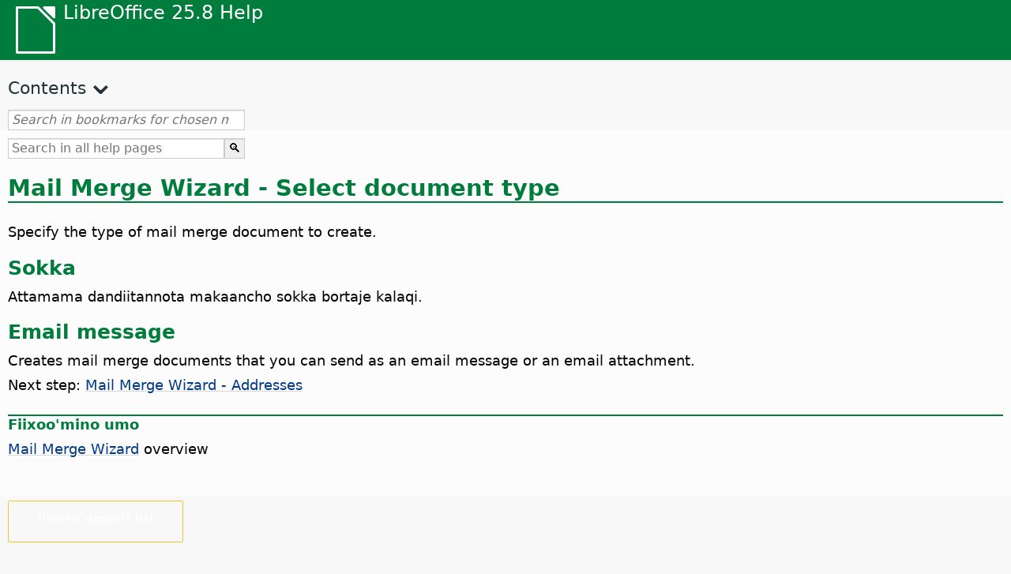

--- FILE ---
content_type: application/javascript
request_url: https://help.libreoffice.org/latest/sid/bookmarks.js
body_size: 120786
content:
var bookmarks = [
{url:"sid/text/swriter/01/04090007.html?DbPAR=WRITER#bm_id3154106", app:"WRITER", text:"$[ofiisesu&#39;ma] Borreessaancho --  addi HTML badaano"},
{url:"sid/text/swriter/guide/calculate.html?DbPAR=WRITER#bm_id3149909", app:"WRITER", text:"= -- in Writer tables"},
{url:"sid/text/swriter/guide/indices_toc.html?DbPAR=WRITER#bm_id3147104", app:"WRITER", text:"Aadote shae --  kalaqanna yannessa"},
{url:"sid/text/swriter/02/add_to_list.html?DbPAR=WRITER#bm_id1001616018043189", app:"WRITER", text:"Add to List"},
{url:"sid/text/swriter/guide/word_completion_adjust.html?DbPAR=WRITER#bm_id3148882", app:"WRITER", text:"Aganna -- umi loosaansunni guda"},
{url:"sid/text/swriter/guide/dragdroptext.html?DbPAR=WRITER#bm_id3155919", app:"WRITER", text:"Ajo --  borro milli assanna garcha"},
{url:"sid/text/swriter/guide/stylist_fromselect.html?DbPAR=WRITER#bm_id3155911", app:"WRITER", text:"Akatt --  creating from selections"},
{url:"sid/text/swriter/guide/globaldoc.html?DbPAR=WRITER#bm_id3145246", app:"WRITER", text:"Akatta --  Qara Bortajuwwa"},
{url:"sid/text/swriter/guide/templates_styles.html?DbPAR=WRITER#bm_id3153396", app:"WRITER", text:"Akattu suudisa --  akattanna qixxabuwwa akatta"},
{url:"sid/text/swriter/guide/finding.html?DbPAR=WRITER#bm_id1163670", app:"WRITER", text:"Asian afuubba -- doorshuwwa hasi"},
{url:"sid/text/swriter/01/06100000.html?DbPAR=WRITER#bm_id3149353", app:"WRITER", text:"Asian languages -- sorting paragraphs/table rows"},
{url:"sid/text/swriter/guide/print_small.html?DbPAR=WRITER#bm_id3149694", app:"WRITER", text:"Attama -- bae qoolla mittu mittu"},
{url:"sid/text/swriter/guide/autotext.html?DbPAR=WRITER#bm_id3155521", app:"WRITER", text:"Attama -- umi borrote muraasuwwa"},
{url:"sid/text/swriter/guide/nonprintable_text.html?DbPAR=WRITER#bm_id3148856", app:"WRITER", text:"Attamantannokki borro"},
{url:"sid/text/swriter/guide/print_brochure.html?DbPAR=WRITER#bm_id6743064", app:"WRITER", text:"Attammishsha --  mitti broshe"},
{url:"sid/text/swriter/guide/word_completion.html?DbPAR=WRITER#bm_id3148882", app:"WRITER", text:"AutoCorrect function --  word completion"},
{url:"sid/text/swriter/01/05150100.html?DbPAR=WRITER#bm_id531611675140517", app:"WRITER", text:"AutoCorrect function -- headings"},
{url:"sid/text/swriter/guide/auto_off.html?DbPAR=WRITER#bm_id3154250", app:"WRITER", text:"AutoCorrect function -- turning off"},
{url:"sid/text/swriter/guide/sections.html?DbPAR=WRITER#bm_id3149832", app:"WRITER", text:"Bae-Caccafo borro"},
{url:"sid/text/swriter/guide/field_convert.html?DbPAR=WRITER#bm_id3154079", app:"WRITER", text:"Barre --  borrote widira soorra soorra"},
{url:"sid/text/swriter/guide/fields.html?DbPAR=WRITER#bm_id3145576", app:"WRITER", text:"Barrubba -- haaroonsa/ lleelisha"},
{url:"sid/text/swriter/guide/join_numbered_lists.html?DbPAR=WRITER#bm_id3150495", app:"WRITER", text:"Borgufuwwa -- kiiro aa aantaame ikkitiyokkitta"},
{url:"sid/text/swriter/guide/wrap.html?DbPAR=WRITER#bm_id3154486", app:"WRITER", text:"Boro uduunu qooxora xaaxa"},
{url:"sid/text/swriter/guide/registertrue.html?DbPAR=WRITER#bm_id4825891", app:"WRITER", text:"Borreessi-halaale -- qoollanna borgufuwwa"},
{url:"sid/text/swriter/01/04090007.html?DbPAR=WRITER#bm_id3154106", app:"WRITER", text:"BorriMashalaqqete bare"},
{url:"sid/text/swriter/guide/fields_enter.html?DbPAR=WRITER#bm_id3155916", app:"WRITER", text:"Borro --  eote barwwa"},
{url:"sid/text/swriter/guide/insert_graphic_fromchart.html?DbPAR=WRITER#bm_id3152999", app:"WRITER", text:"Borrote bortajera -- Calc soro Borrote bortajera Eessa"},
{url:"sid/text/swriter/guide/globaldoc.html?DbPAR=WRITER#bm_id3145246", app:"WRITER", text:"Bortaje qara bortajuwwa -- aktta"},
{url:"sid/text/swriter/guide/globaldoc.html?DbPAR=WRITER#bm_id3145246", app:"WRITER", text:"Bortajuwwa --  qara bortajuwwanna"},
{url:"sid/text/swriter/guide/table_insert.html?DbPAR=WRITER#bm_id3156377", app:"WRITER", text:"DDE --  inserting tables"},
{url:"sid/text/swriter/guide/globaldoc_howtos.html?DbPAR=WRITER#bm_id3145246", app:"WRITER", text:"Dewaancho -- Qara bortajuwwa"},
{url:"sid/text/swriter/guide/hyperlinks.html?DbPAR=WRITER#bm_id3155845", app:"WRITER", text:"Dowaancho --  qooli xaadisaano eessa"},
{url:"sid/text/swriter/guide/navigator.html?DbPAR=WRITER#bm_id3154897", app:"WRITER", text:"Doyaancho --  aaniaani boro qooli"},
{url:"sid/text/swriter/01/05040800.html?DbPAR=WRITER#bm_id3150760", app:"WRITER", text:"Eesiyu ofollora borrote karraama"},
{url:"sid/text/swriter/guide/autotext.html?DbPAR=WRITER#bm_id3155521", app:"WRITER", text:"Eessa -- borrote tayishshuwwa"},
{url:"sid/text/swriter/guide/fields_date.html?DbPAR=WRITER#bm_id5111545", app:"WRITER", text:"Essa -- daatu baruwwa"},
{url:"sid/text/swriter/guide/auto_spellcheck.html?DbPAR=WRITER#bm_id3154265", app:"WRITER", text:"Fidale buuxi -- umi fidale buuxa cufi/fani"},
{url:"sid/text/swriter/guide/table_select.html?DbPAR=WRITER#bm_id7693411", app:"WRITER", text:"Fila -- shaubba"},
{url:"sid/text/swriter/guide/even_odd_sdw.html?DbPAR=WRITER#bm_id3153407", app:"WRITER", text:"First Page page style"},
{url:"sid/text/swriter/guide/resize_navigator.html?DbPAR=WRITER#bm_id3145088", app:"WRITER", text:"Gallery -- docking and resizing"},
{url:"sid/text/swriter/01/04090007.html?DbPAR=WRITER#bm_id3154106", app:"WRITER", text:"HTML -- borete addi badaancho"},
{url:"sid/text/swriter/guide/send2html.html?DbPAR=WRITER#bm_id3145087", app:"WRITER", text:"HTML bortajubba --  borrote bortajubbanni kalaqa"},
{url:"sid/text/swriter/guide/header_footer.html?DbPAR=WRITER#bm_id3155863", app:"WRITER", text:"HTML bortajuwwa --  umisuwwanna lekkaallisuwwa"},
{url:"sid/text/swriter/guide/section_insert.html?DbPAR=WRITER#bm_id3149695", app:"WRITER", text:"HTML bortajuwwa -- xaaddino Kifilla eessa"},
{url:"sid/text/swriter/01/01160500.html?DbPAR=WRITER#bm_id891749227572703", app:"WRITER", text:"HTML document -- create"},
{url:"sid/text/swriter/guide/using_hyphen.html?DbPAR=WRITER#bm_id3149695", app:"WRITER", text:"Haawiccish -- angatenni/umiloosaansunni"},
{url:"sid/text/swriter/guide/table_select.html?DbPAR=WRITER#bm_id7693411", app:"WRITER", text:"Haawiittammoota -- fila"},
{url:"sid/text/swriter/guide/printing_order.html?DbPAR=WRITER#bm_id3149688", app:"WRITER", text:"Hajaja -- wole aantenni attama"},
{url:"sid/text/swriter/guide/table_delete.html?DbPAR=WRITER#bm_id3149489", app:"WRITER", text:"Huna --  shae woy shaete amaduwwa"},
{url:"sid/text/swriter/guide/insert_graphic_scan.html?DbPAR=WRITER#bm_id3156017", app:"WRITER", text:"Iskaane misilete"},
{url:"sid/text/swriter/guide/fields.html?DbPAR=WRITER#bm_id3145576", app:"WRITER", text:"Jajjubba -- barrubbate daatira"},
{url:"sid/text/swriter/guide/section_edit.html?DbPAR=WRITER#bm_id3149816", app:"WRITER", text:"Kifilla --  Muccaassa"},
{url:"sid/text/swriter/guide/section_edit.html?DbPAR=WRITER#bm_id3149816", app:"WRITER", text:"Kifilla --  huna"},
{url:"sid/text/swriter/guide/keyboard.html?DbPAR=WRITER#bm_id3151169", app:"WRITER", text:"Kiiboorde --  LibreOffice iillo borreessaancho"},
{url:"sid/text/swriter/guide/number_sequence.html?DbPAR=WRITER#bm_id3149695", app:"WRITER", text:"Kiira -- kiirote hakki geisha/lawanno danna"},
{url:"sid/text/swriter/guide/auto_numbering.html?DbPAR=WRITER#bm_id3147407", app:"WRITER", text:"Kiiro aa --  dirto borreessate"},
{url:"sid/text/swriter/guide/even_odd_sdw.html?DbPAR=WRITER#bm_id3153407", app:"WRITER", text:"Left Page page style"},
{url:"sid/text/swriter/librelogo/LibreLogo.html?DbPAR=WRITER#bm1", app:"WRITER", text:"LibreLogo"},
{url:"sid/text/swriter/guide/main.html?DbPAR=WRITER#bm_id3155855", app:"WRITER", text:"LibreOffice borreessaancho --  biddishsha"},
{url:"sid/text/swriter/guide/smarttags.html?DbPAR=WRITER#bm_id3155622", app:"WRITER", text:"Lifixa badaancho"},
{url:"sid/text/swriter/02/add_to_list.html?DbPAR=WRITER#bm_id1001616018043189", app:"WRITER", text:"Lists -- merging"},
{url:"sid/text/swriter/librelogo/LibreLogo.html?DbPAR=WRITER#bm1", app:"WRITER", text:"Logo"},
{url:"sid/text/swriter/guide/indices_userdef.html?DbPAR=WRITER#bm_id3154896", app:"WRITER", text:"Mashalaqqishaano --  Kalaqa huronsi&#39; raanchu-tiramino"},
{url:"sid/text/swriter/guide/jump2statusbar.html?DbPAR=WRITER#bm_id3145778", app:"WRITER", text:"Maxaafu malaatta --  wirsa ofoshshiisha"},
{url:"sid/text/swriter/guide/anchor_object.html?DbPAR=WRITER#bm_id3147828", app:"WRITER", text:"Misila --  dagachu doorsha"},
{url:"sid/text/swriter/guide/resize_navigator.html?DbPAR=WRITER#bm_id3145088", app:"WRITER", text:"Navigator -- docking and resizing"},
{url:"sid/text/swriter/guide/arrange_chapters.html?DbPAR=WRITER#bm_id3149973", app:"WRITER", text:"Navigator -- outline levels and headings"},
{url:"sid/text/swriter/guide/removing_line_breaks.html?DbPAR=WRITER#bm_id3149687", app:"WRITER", text:"Niwaawete gufo malaatta -- huna"},
{url:"sid/text/swriter/guide/table_insert.html?DbPAR=WRITER#bm_id3156377", app:"WRITER", text:"OLE objects --  inserting tables in"},
{url:"sid/text/swriter/guide/references.html?DbPAR=WRITER#bm_id3145087", app:"WRITER", text:"OLE objects -- cross-referencing"},
{url:"sid/text/swriter/guide/border_object.html?DbPAR=WRITER#bm_id3146957", app:"WRITER", text:"OLE uduunnuwwa -- qaccuwwa"},
{url:"sid/text/swriter/01/legacynumbering.html?DbPAR=WRITER#bm_id601579742532876", app:"WRITER", text:"OpenOffice.org legacy numbering"},
{url:"sid/text/swriter/01/accessibility_check.html?DbPAR=WRITER#bm_id551630942369429", app:"WRITER", text:"PDF/UA -- check"},
{url:"sid/text/swriter/guide/section_edit.html?DbPAR=WRITER#bm_id421641501464020", app:"WRITER", text:"Protect section -- removing"},
{url:"sid/text/swriter/guide/calculate_clipboard.html?DbPAR=WRITER#bm_id3147692", app:"WRITER", text:"Qa&#39;misa -- afi&#39;rimalu gumma"},
{url:"sid/text/swriter/guide/indices_index.html?DbPAR=WRITER#bm_id3155911", app:"WRITER", text:"Qaaliqummisaancho fiyile -- indexes"},
{url:"sid/text/swriter/guide/words_count.html?DbPAR=WRITER#bm_id3149686", app:"WRITER", text:"Qaalla --  borrote giddo aantaame"},
{url:"sid/text/swriter/guide/globaldoc_howtos.html?DbPAR=WRITER#bm_id3145246", app:"WRITER", text:"Qara bortajuwwa -- kalaqa/ muccassa/gobbara"},
{url:"sid/text/swriter/guide/templates_styles.html?DbPAR=WRITER#bm_id3153396", app:"WRITER", text:"Qeneessa --  (massago)"},
{url:"sid/text/swriter/guide/footer_nextpage.html?DbPAR=WRITER#bm_id3145819", app:"WRITER", text:"Qoolla --  sufantino qoolla"},
{url:"sid/text/swriter/guide/pagenumbers.html?DbPAR=WRITER#bm_id5918759", app:"WRITER", text:"Qoolu kiirra -- eessa/firo aa/suudisa"},
{url:"sid/text/swriter/guide/conditional_text2.html?DbPAR=WRITER#bm_id3153108", app:"WRITER", text:"Qoolu kiiruwwa"},
{url:"sid/text/swriter/guide/section_edit.html?DbPAR=WRITER#bm_id421641501464020", app:"WRITER", text:"Read-only contents -- editing"},
{url:"sid/text/swriter/guide/calculate_multitable.html?DbPAR=WRITER#bm_id3154248", app:"WRITER", text:"Shallagishsha --  batidhino borro shawbba qaccetenni qacce"},
{url:"sid/text/swriter/guide/insert_beforetable.html?DbPAR=WRITER#bm_id3149688", app:"WRITER", text:"Shaubba -- hanafi/bortajete borgufuwwa"},
{url:"sid/text/swriter/guide/borders.html?DbPAR=WRITER#bm_id6737876", app:"WRITER", text:"Shubba --  shaubbate tiro aa"},
{url:"sid/text/swriter/guide/insert_graphic_fromchart.html?DbPAR=WRITER#bm_id3152999", app:"WRITER", text:"Soruwwa --  LibreOffice calcnni borreessanchu widira galcha"},
{url:"sid/text/swriter/guide/stylist_update.html?DbPAR=WRITER#bm_id3155915", app:"WRITER", text:"Styles window --  updating from selections"},
{url:"sid/text/swriter/guide/resize_navigator.html?DbPAR=WRITER#bm_id3145088", app:"WRITER", text:"Styles window -- docking and resizing"},
{url:"sid/text/swriter/guide/stylist_update.html?DbPAR=WRITER#bm_id3155915", app:"WRITER", text:"Stylist, see Styles window"},
{url:"sid/text/swriter/guide/textdoc_inframe.html?DbPAR=WRITER#bm_id3155185", app:"WRITER", text:"Surka -- borro bortajubba"},
{url:"sid/text/swriter/guide/insert_graphic_scan.html?DbPAR=WRITER#bm_id3156017", app:"WRITER", text:"Surki -- Iskaane misilete"},
{url:"sid/text/swriter/guide/pagenumbers.html?DbPAR=WRITER#bm_id5918759", app:"WRITER", text:"Suudisa --  qoolu kiiruwwa"},
{url:"sid/text/swriter/guide/reset_format.html?DbPAR=WRITER#bm_id3149963", app:"WRITER", text:"Suuishshunni suudisa -- exiting"},
{url:"sid/text/swriter/guide/send2html.html?DbPAR=WRITER#bm_id3145087", app:"WRITER", text:"Suuqa -- HTML suudishshi giddo"},
{url:"sid/text/swriter/guide/header_pagestyles.html?DbPAR=WRITER#bm_id3155920", app:"WRITER", text:"Tira -- umaauuwwa/lekkaalluwwa"},
{url:"sid/text/swriter/librelogo/LibreLogo.html?DbPAR=WRITER#bm1", app:"WRITER", text:"Turtle graphics"},
{url:"sid/text/swriter/guide/wrap.html?DbPAR=WRITER#bm_id3154486", app:"WRITER", text:"Uduune --  haraa xaaxa"},
{url:"sid/text/swriter/guide/finding.html?DbPAR=WRITER#bm_id1163670", app:"WRITER", text:"Uduunnuwwa -- hasa Hasaanchunni malaatu"},
{url:"sid/text/swriter/guide/autocorr_except.html?DbPAR=WRITER#bm_id3152887", app:"WRITER", text:"Umi taashshi assiishsha --  baxxitinore leda baxxitinori"},
{url:"sid/text/swriter/01/05150000.html?DbPAR=WRITER#bm_id3153925", app:"WRITER", text:"UmikkinniTaashshi loosi -- harancho borro bortaje"},
{url:"sid/text/swriter/guide/autotext.html?DbPAR=WRITER#bm_id3155521", app:"WRITER", text:"Uminni Borro"},
{url:"sid/text/swriter/guide/smarttags.html?DbPAR=WRITER#bm_id3155622", app:"WRITER", text:"Umitaashsho assiishsha --  lifixa badaano"},
{url:"sid/text/swriter/guide/using_thesaurus.html?DbPAR=WRITER#bm_id3145576", app:"WRITER", text:"Xaadigurchu, borqaalla lai"},
{url:"sid/text/swriter/guide/conditional_text.html?DbPAR=WRITER#bm_id3155619", app:"WRITER", text:"Xawisa -- ikkitame"},
{url:"sid/text/swriter/guide/section_insert.html?DbPAR=WRITER#bm_id3149695", app:"WRITER", text:"Yanneessa -- Angate loosatenni xaaduwwa"},
{url:"sid/text/swriter/guide/autocorr_except.html?DbPAR=WRITER#bm_id3152887", app:"WRITER", text:"abbreviations"},
{url:"sid/text/swriter/01/accessibility_check.html?DbPAR=WRITER#bm_id551630942369429", app:"WRITER", text:"accessibility -- check in text document"},
{url:"sid/text/swriter/guide/ruler.html?DbPAR=WRITER#bm_id8186284", app:"WRITER", text:"adjusting page margins"},
{url:"sid/text/swriter/guide/calculate_clipboard.html?DbPAR=WRITER#bm_id3147692", app:"WRITER", text:"afi&#39;rimalubba -- gumma borrote bortajubba giddo qa&#39;misa"},
{url:"sid/text/swriter/guide/calculate_intext.html?DbPAR=WRITER#bm_id3147406", app:"WRITER", text:"afirimaluwwa --  xurqu afi&#39;rimaluwwa borro giddo"},
{url:"sid/text/swriter/guide/reset_format.html?DbPAR=WRITER#bm_id3149963", app:"WRITER", text:"agura -- suwishshunni suudisa"},
{url:"sid/text/swriter/01/05130100.html?DbPAR=WRITER#bm_id3154656", app:"WRITER", text:"akatta --  ikkitote gede"},
{url:"sid/text/swriter/guide/fields.html?DbPAR=WRITER#bm_id3145576", app:"WRITER", text:"akatta -- barrubba"},
{url:"sid/text/swriter/guide/finding.html?DbPAR=WRITER#bm_id1163670", app:"WRITER", text:"akatta -- hasa"},
{url:"sid/text/swriter/guide/pagenumbers.html?DbPAR=WRITER#bm_id5918759", app:"WRITER", text:"akatta -- qoolu kiiruwwa"},
{url:"sid/text/swriter/guide/templates_styles.html?DbPAR=WRITER#bm_id3153396", app:"WRITER", text:"akkattanna --  qixxaabuwwa qineessa"},
{url:"sid/text/swriter/guide/indices_edit.html?DbPAR=WRITER#bm_id3149695", app:"WRITER", text:"amadote shaubba --  muccaassanna huna"},
{url:"sid/text/swriter/guide/using_hyphen.html?DbPAR=WRITER#bm_id3149695", app:"WRITER", text:"anagatenni haawiiccisha borrote giddo"},
{url:"sid/text/swriter/guide/spellcheck_dialog.html?DbPAR=WRITER#bm_id3149684", app:"WRITER", text:"angate loosatenni afuu jirte buuxaancho"},
{url:"sid/text/swriter/02/14020000.html?DbPAR=WRITER#bm_id3149687", app:"WRITER", text:"arithmetical operators in formulas"},
{url:"sid/text/swriter/guide/arrange_chapters.html?DbPAR=WRITER#bm_id3149973", app:"WRITER", text:"arranging -- headings"},
{url:"sid/text/swriter/01/05060100.html?DbPAR=WRITER#bm_id9646290", app:"WRITER", text:"aspect ratio -- resizing objects"},
{url:"sid/text/swriter/guide/join_numbered_lists.html?DbPAR=WRITER#bm_id3150495", app:"WRITER", text:"assa ladda -- kiiro aamantino dirtuwwa"},
{url:"sid/text/swriter/guide/print_preview.html?DbPAR=WRITER#bm_id3155179", app:"WRITER", text:"attama --  Balaxe"},
{url:"sid/text/swriter/guide/printing_order.html?DbPAR=WRITER#bm_id3149688", app:"WRITER", text:"attama --  wole aante"},
{url:"sid/text/swriter/01/01160300.html?DbPAR=WRITER#bm_id171749230051678", app:"WRITER", text:"autoabstract -- create"},
{url:"sid/text/swriter/01/01160400.html?DbPAR=WRITER#bm_id31749230428547", app:"WRITER", text:"autoasbstract to presentation"},
{url:"sid/text/swriter/01/05150200.html?DbPAR=WRITER#bm_id5028839", app:"WRITER", text:"autocorrect -- apply manually"},
{url:"sid/text/swriter/guide/auto_off.html?DbPAR=WRITER#bm_id3154250", app:"WRITER", text:"automatic changes on/off"},
{url:"sid/text/swriter/01/05150100.html?DbPAR=WRITER#bm_id531611675140517", app:"WRITER", text:"automatic heading formatting"},
{url:"sid/text/swriter/guide/captions_numbers.html?DbPAR=WRITER#bm_id3147684", app:"WRITER", text:"automatic numbering -- of objects"},
{url:"sid/text/swriter/guide/word_completion.html?DbPAR=WRITER#bm_id3148882", app:"WRITER", text:"automatic word completion"},
{url:"sid/text/swriter/04/01020000.html?DbPAR=WRITER#bm_id3155593", app:"WRITER", text:"ba&#34;a --  borrote bortajubba giddo bisiccote gargarooshshe"},
{url:"sid/text/swriter/guide/background.html?DbPAR=WRITER#bm_id3149346", app:"WRITER", text:"backgrounds -- selecting"},
{url:"sid/text/swriter/guide/background.html?DbPAR=WRITER#bm_id3149346", app:"WRITER", text:"backgrounds -- text objects"},
{url:"sid/text/swriter/01/04090007.html?DbPAR=WRITER#bm_id3154106", app:"WRITER", text:"badaano --  giddo$[ofiisesu&#39;ma] Borreessaancho"},
{url:"sid/text/swriter/guide/pagebackground.html?DbPAR=WRITER#bm_id8431653", app:"WRITER", text:"badhillittuwwa --  baxxitino qoolla"},
{url:"sid/text/swriter/guide/using_hyphen.html?DbPAR=WRITER#bm_id3149695", app:"WRITER", text:"badoodhshe, haawiiccisha lai"},
{url:"sid/text/swriter/02/10080000.html?DbPAR=WRITER#bm_id9658192", app:"WRITER", text:"balaxilachuwa -- maxaafu balaxilacha"},
{url:"sid/text/swriter/guide/field_convert.html?DbPAR=WRITER#bm_id3154079", app:"WRITER", text:"bare --  borrote widira riqiwa"},
{url:"sid/text/swriter/guide/field_convert.html?DbPAR=WRITER#bm_id3154079", app:"WRITER", text:"bare --  borrotewidira"},
{url:"sid/text/swriter/01/04090007.html?DbPAR=WRITER#bm_id3154106", app:"WRITER", text:"bare -- HTML giddora abbanna gobbara soya"},
{url:"sid/text/swriter/01/04090200.html?DbPAR=WRITER#bm_id3145828", app:"WRITER", text:"bare -- ikkitubbate tiro aa"},
{url:"sid/text/swriter/01/04090007.html?DbPAR=WRITER#bm_id3154106", app:"WRITER", text:"bare yanneessi  -- HTML"},
{url:"sid/text/swriter/guide/conditional_text.html?DbPAR=WRITER#bm_id3155619", app:"WRITER", text:"barete giddo ikkitaame taje xaadisa hatto"},
{url:"sid/text/swriter/guide/word_completion_adjust.html?DbPAR=WRITER#bm_id3148882", app:"WRITER", text:"barra -- Umil loosaansunni guda"},
{url:"sid/text/swriter/01/04090007.html?DbPAR=WRITER#bm_id3154106", app:"WRITER", text:"barra bare -- HTML"},
{url:"sid/text/swriter/02/18030500.html?DbPAR=WRITER#bm_id3147169", app:"WRITER", text:"barubba --  hajo"},
{url:"sid/text/swriter/guide/fields_userdata.html?DbPAR=WRITER#bm_id3153398", app:"WRITER", text:"barubba --  haronsiraancho data"},
{url:"sid/text/swriter/02/18030200.html?DbPAR=WRITER#bm_id3147174", app:"WRITER", text:"barubba -- surkamme yanna"},
{url:"sid/text/swriter/guide/fields_enter.html?DbPAR=WRITER#bm_id3155916", app:"WRITER", text:"baruwwa --  baruwwa borrote gieddo"},
{url:"sid/text/swriter/guide/anchor_object.html?DbPAR=WRITER#bm_id3147828", app:"WRITER", text:"base amadisiisa -- uduune (massago)"},
{url:"sid/text/swriter/guide/autocorr_except.html?DbPAR=WRITER#bm_id3152887", app:"WRITER", text:"baxxitinori --  Umi taashshi assiishsha"},
{url:"sid/text/swriter/guide/smarttags.html?DbPAR=WRITER#bm_id3155622", app:"WRITER", text:"bayisiisa -- lifixa badaano"},
{url:"sid/text/swriter/guide/tablemode.html?DbPAR=WRITER#bm_id3155856", app:"WRITER", text:"behavior of rows/columns"},
{url:"sid/text/swriter/guide/indices_literature.html?DbPAR=WRITER#bm_id3149687", app:"WRITER", text:"biblograafete ashalaqqe kuusa"},
{url:"sid/text/swriter/guide/main.html?DbPAR=WRITER#bm_id3155855", app:"WRITER", text:"biddishsha --  LibreOffice borreessaancho"},
{url:"sid/text/swriter/guide/indices_literature.html?DbPAR=WRITER#bm_id3149687", app:"WRITER", text:"bilograafe"},
{url:"sid/text/swriter/guide/auto_numbering.html?DbPAR=WRITER#bm_id3147407", app:"WRITER", text:"bixxiile --  umiloosaansunni horoonsi’ra"},
{url:"sid/text/swriter/guide/auto_numbering.html?DbPAR=WRITER#bm_id3147407", app:"WRITER", text:"bixxille dirto --  borreessate yannara kalaqa"},
{url:"sid/text/swriter/guide/even_odd_sdw.html?DbPAR=WRITER#bm_id3153407", app:"WRITER", text:"blank pages with alternating page styles"},
{url:"sid/text/swriter/guide/shortcut_writing.html?DbPAR=WRITER#bm_id3149689", app:"WRITER", text:"bold -- borreessate yannara suudiishsha"},
{url:"sid/text/swriter/guide/hyphen_prevent.html?DbPAR=WRITER#bm_id3149695", app:"WRITER", text:"boor -- oxe giddo xaaxa xaaxa agura"},
{url:"sid/text/swriter/guide/text_emphasize.html?DbPAR=WRITER#bm_id3149820", app:"WRITER", text:"boorro illaallichisha"},
{url:"sid/text/swriter/guide/reset_format.html?DbPAR=WRITER#bm_id3149963", app:"WRITER", text:"borangichole sonuwwa --  marriqineessa"},
{url:"sid/text/swriter/guide/auto_off.html?DbPAR=WRITER#bm_id3154250", app:"WRITER", text:"borders --  automatic drawing on/off"},
{url:"sid/text/swriter/guide/border_character.html?DbPAR=WRITER#bm_id3156136", app:"WRITER", text:"borders --  for characters"},
{url:"sid/text/swriter/guide/border_page.html?DbPAR=WRITER#bm_id3156136", app:"WRITER", text:"borders --  for pages"},
{url:"sid/text/swriter/guide/footnote_with_line.html?DbPAR=WRITER#bm_id3147683", app:"WRITER", text:"borders -- for footnotes/endnotes"},
{url:"sid/text/swriter/01/05030200.html?DbPAR=WRITER#bm_id2502212", app:"WRITER", text:"borgufo -- mitteenni taote aana agara"},
{url:"sid/text/swriter/01/05030200.html?DbPAR=WRITER#bm_id2502212", app:"WRITER", text:"borgufote fano ikkino bayicho"},
{url:"sid/text/swriter/guide/auto_numbering.html?DbPAR=WRITER#bm_id3147407", app:"WRITER", text:"borgufuwwa --  umiloosaansunni kiiro aa"},
{url:"sid/text/swriter/guide/registertrue.html?DbPAR=WRITER#bm_id4825891", app:"WRITER", text:"borgufuwwa -- borreessi-halaale"},
{url:"sid/text/swriter/guide/hidden_text.html?DbPAR=WRITER#bm_id3148856", app:"WRITER", text:"borgufuwwa -- maaxa"},
{url:"sid/text/swriter/guide/insert_beforetable.html?DbPAR=WRITER#bm_id3149688", app:"WRITER", text:"borgufuwwa jeefo -- albaanni eessi/shaubbate gidensoonni"},
{url:"sid/text/swriter/guide/indenting.html?DbPAR=WRITER#bm_id3155869", app:"WRITER", text:"borguttubba --  hulttubba"},
{url:"sid/text/swriter/guide/fields_userdata.html?DbPAR=WRITER#bm_id3153398", app:"WRITER", text:"boro --  hoola Baxi yoohoronsiraanchiwiini"},
{url:"sid/text/swriter/guide/indenting.html?DbPAR=WRITER#bm_id3155869", app:"WRITER", text:"borote xuruuro --  hulffubba"},
{url:"sid/text/swriter/guide/using_thesaurus.html?DbPAR=WRITER#bm_id3145576", app:"WRITER", text:"borqaalla --  xaadigurchu"},
{url:"sid/text/swriter/guide/text_emphasize.html?DbPAR=WRITER#bm_id3149820", app:"WRITER", text:"borro --  Illaallichisha"},
{url:"sid/text/swriter/guide/insert_graphic.html?DbPAR=WRITER#bm_id3154922", app:"WRITER", text:"borro --  Misilla Misillate giddo eessa"},
{url:"sid/text/swriter/guide/words_count.html?DbPAR=WRITER#bm_id3149686", app:"WRITER", text:"borro --  Qaallate kiiro/fikiimuwwa"},
{url:"sid/text/swriter/guide/nonprintable_text.html?DbPAR=WRITER#bm_id3148856", app:"WRITER", text:"borro --  attamantannokki borro"},
{url:"sid/text/swriter/guide/sections.html?DbPAR=WRITER#bm_id3149832", app:"WRITER", text:"borro --  bae-caccafo"},
{url:"sid/text/swriter/guide/shortcut_writing.html?DbPAR=WRITER#bm_id3149689", app:"WRITER", text:"borro --  borreessate yannara Borro naggisate suudishsha"},
{url:"sid/text/swriter/guide/text_nav_keyb.html?DbPAR=WRITER#bm_id3159260", app:"WRITER", text:"borro --  doyishshanna kiiboordetenni fila"},
{url:"sid/text/swriter/guide/conditional_text.html?DbPAR=WRITER#bm_id3155619", app:"WRITER", text:"borro --  ikkitaame borro"},
{url:"sid/text/swriter/guide/insert_graphic_fromdraw.html?DbPAR=WRITER#bm_id3155917", app:"WRITER", text:"borro --  imisilla loosinni misillaeessa, Loosinnieessa"},
{url:"sid/text/swriter/guide/hidden_text.html?DbPAR=WRITER#bm_id3148856", app:"WRITER", text:"borro --  maaxa"},
{url:"sid/text/swriter/01/06090000.html?DbPAR=WRITER#bm_id3147402", app:"WRITER", text:"borro --  shaete widira soorra"},
{url:"sid/text/swriter/guide/wrap.html?DbPAR=WRITER#bm_id3154486", app:"WRITER", text:"borro --  uduunu qooxora xaaxa"},
{url:"sid/text/swriter/guide/textdoc_inframe.html?DbPAR=WRITER#bm_id3155185", app:"WRITER", text:"borro bortajuga -- xaadisa"},
{url:"sid/text/swriter/guide/text_animation.html?DbPAR=WRITER#bm_id3151182", app:"WRITER", text:"borro kankimillisa"},
{url:"sid/text/swriter/guide/wrap.html?DbPAR=WRITER#bm_id3154486", app:"WRITER", text:"borro xaaxa -- buuxishu haru"},
{url:"sid/text/swriter/01/05030200.html?DbPAR=WRITER#bm_id2502212", app:"WRITER", text:"borrot lolanke -- taote aana"},
{url:"sid/text/swriter/guide/word_completion_adjust.html?DbPAR=WRITER#bm_id3148882", app:"WRITER", text:"borrotaje boro -- gaalu wansha wora lamalate"},
{url:"sid/text/swriter/guide/dragdroptext.html?DbPAR=WRITER#bm_id3155919", app:"WRITER", text:"borrote --  kifilla galcha"},
{url:"sid/text/swriter/guide/dragdroptext.html?DbPAR=WRITER#bm_id3155919", app:"WRITER", text:"borrote --  kifilla qa’misa"},
{url:"sid/text/swriter/guide/send2html.html?DbPAR=WRITER#bm_id3145087", app:"WRITER", text:"borrote bortajubba --  attamishsha HTML giddo"},
{url:"sid/text/swriter/04/01020000.html?DbPAR=WRITER#bm_id3145763", app:"WRITER", text:"borrote bortajubba --  muraasu qulfubba giddo"},
{url:"sid/text/swriter/guide/sections.html?DbPAR=WRITER#bm_id3149832", app:"WRITER", text:"borrote caccafuwwa"},
{url:"sid/text/swriter/guide/calculate_intable.html?DbPAR=WRITER#bm_id3147400", app:"WRITER", text:"borrote shae giddo"},
{url:"sid/text/swriter/guide/finding.html?DbPAR=WRITER#bm_id1163670", app:"WRITER", text:"borrote suude --  hasa"},
{url:"sid/text/swriter/guide/autotext.html?DbPAR=WRITER#bm_id3155521", app:"WRITER", text:"borrote tayishshuwwa"},
{url:"sid/text/swriter/guide/registertrue.html?DbPAR=WRITER#bm_id4825891", app:"WRITER", text:"borrote xuruuruwwa --  borreessi-halaale"},
{url:"sid/text/swriter/guide/field_convert.html?DbPAR=WRITER#bm_id3154079", app:"WRITER", text:"borrotenni soorra -- bare"},
{url:"sid/text/swriter/guide/header_with_chapter.html?DbPAR=WRITER#bm_id3155919", app:"WRITER", text:"borrotu uma ha&#39;risa borrote umma"},
{url:"sid/text/swriter/guide/header_with_chapter.html?DbPAR=WRITER#bm_id3155919", app:"WRITER", text:"borrotu uma ha&#39;risa borrote umma"},
{url:"sid/text/swriter/guide/words_count.html?DbPAR=WRITER#bm_id3149686", app:"WRITER", text:"bortajuwwa --  bortajuwwa/fikiimuwwa"},
{url:"sid/text/swriter/guide/stylist_fillformat.html?DbPAR=WRITER#bm_id3145084", app:"WRITER", text:"brush for copying styles"},
{url:"sid/text/swriter/guide/print_brochure.html?DbPAR=WRITER#bm_id6743064", app:"WRITER", text:"bukleette attama"},
{url:"sid/text/swriter/guide/numbering_paras.html?DbPAR=WRITER#bm_id3149637", app:"WRITER", text:"bullet lists --  interrupting"},
{url:"sid/text/swriter/guide/insert_tab_innumbering.html?DbPAR=WRITER#bm_id3145078", app:"WRITER", text:"bullet lists -- changing levels"},
{url:"sid/text/swriter/guide/using_numbered_lists.html?DbPAR=WRITER#bm_id3155186", app:"WRITER", text:"bullets -- adding and editing"},
{url:"sid/text/swriter/guide/print_brochure.html?DbPAR=WRITER#bm_id6743064", app:"WRITER", text:"bureesharubba --  mitte mitte attama"},
{url:"sid/text/swriter/guide/spellcheck_dialog.html?DbPAR=WRITER#bm_id3149684", app:"WRITER", text:"buuxa fidaliaante -- angate loosatenni"},
{url:"sid/text/swriter/guide/indices_form.html?DbPAR=WRITER#bm_id3155855", app:"WRITER", text:"buuxisa --  mashalaqisaancho suwisa"},
{url:"sid/text/swriter/guide/wrap.html?DbPAR=WRITER#bm_id3154486", app:"WRITER", text:"buuxishu -- harrau buuxisa"},
{url:"sid/text/swriter/guide/header_with_line.html?DbPAR=WRITER#bm_id3154866", app:"WRITER", text:"caalshuwwa -- umaalluwwa/ lekkaanuwwa"},
{url:"sid/text/swriter/02/04100000.html?DbPAR=WRITER#bm_id3152899", app:"WRITER", text:"caccafubba --  shaubbate giddo surkamme"},
{url:"sid/text/swriter/guide/table_select.html?DbPAR=WRITER#bm_id7693411", app:"WRITER", text:"caccafubba -- fila"},
{url:"sid/text/swriter/guide/sections.html?DbPAR=WRITER#bm_id3149832", app:"WRITER", text:"caccafuwwa --  borrote qoollara"},
{url:"sid/text/swriter/guide/calculate.html?DbPAR=WRITER#bm_id3149909", app:"WRITER", text:"calculating --  in text"},
{url:"sid/text/swriter/guide/auto_off.html?DbPAR=WRITER#bm_id3154250", app:"WRITER", text:"capital letters -- changing to small letters after periods"},
{url:"sid/text/swriter/guide/text_capital.html?DbPAR=WRITER#bm_id3155182", app:"WRITER", text:"capital letters -- changing to small letters"},
{url:"sid/text/swriter/guide/captions_numbers.html?DbPAR=WRITER#bm_id3147684", app:"WRITER", text:"captions --  adding chapter numbers"},
{url:"sid/text/swriter/guide/captions_numbers.html?DbPAR=WRITER#bm_id3147684", app:"WRITER", text:"captions --  adding heading numbers"},
{url:"sid/text/swriter/guide/captions.html?DbPAR=WRITER#bm_id3147691", app:"WRITER", text:"captions --  inserting and editing"},
{url:"sid/text/swriter/guide/tablemode.html?DbPAR=WRITER#bm_id3155856", app:"WRITER", text:"cells --  adapting the width by keyboard"},
{url:"sid/text/swriter/guide/background.html?DbPAR=WRITER#bm_id3149346", app:"WRITER", text:"cells --  backgrounds"},
{url:"sid/text/swriter/guide/table_sizing.html?DbPAR=WRITER#bm_id3156108", app:"WRITER", text:"cells --  enlarging and reducing in text tables"},
{url:"sid/text/swriter/guide/table_insert.html?DbPAR=WRITER#bm_id3156377", app:"WRITER", text:"cells -- inserting from spreadsheets"},
{url:"sid/text/swriter/guide/protection.html?DbPAR=WRITER#bm_id3150620", app:"WRITER", text:"cells -- protecting/unprotecting"},
{url:"sid/text/swriter/guide/text_centervert.html?DbPAR=WRITER#bm_id3155177", app:"WRITER", text:"centering -- frames on pages"},
{url:"sid/text/swriter/guide/auto_off.html?DbPAR=WRITER#bm_id3154250", app:"WRITER", text:"changes -- automatic"},
{url:"sid/text/swriter/guide/using_numbered_lists.html?DbPAR=WRITER#bm_id3155186", app:"WRITER", text:"changing -- bulleting symbols"},
{url:"sid/text/swriter/guide/text_capital.html?DbPAR=WRITER#bm_id3155182", app:"WRITER", text:"changing -- cases of text"},
{url:"sid/text/swriter/guide/numbering_paras.html?DbPAR=WRITER#bm_id3149637", app:"WRITER", text:"changing -- starting numbers in lists"},
{url:"sid/text/swriter/guide/chapter_numbering.html?DbPAR=WRITER#bm_id3147682", app:"WRITER", text:"chapter numbering"},
{url:"sid/text/swriter/guide/captions_numbers.html?DbPAR=WRITER#bm_id3147684", app:"WRITER", text:"chapter numbers in captions"},
{url:"sid/text/swriter/guide/chapter_numbering.html?DbPAR=WRITER#bm_id3147682", app:"WRITER", text:"chapters -- numbering"},
{url:"sid/text/swriter/01/05130000.html?DbPAR=WRITER#bm_id4005249", app:"WRITER", text:"character styles -- style categories"},
{url:"sid/text/swriter/guide/text_capital.html?DbPAR=WRITER#bm_id3155182", app:"WRITER", text:"characters --  uppercase or lowercase"},
{url:"sid/text/swriter/guide/border_character.html?DbPAR=WRITER#bm_id3156136", app:"WRITER", text:"characters -- defining borders"},
{url:"sid/text/swriter/guide/search_regexp.html?DbPAR=WRITER#bm_id3150099", app:"WRITER", text:"characters -- finding all"},
{url:"sid/text/swriter/01/spotlight_chars_df.html?DbPAR=WRITER#bm_id401688481259265", app:"WRITER", text:"characters direct formatting -- spotlighting"},
{url:"sid/text/swriter/01/view_images_charts.html?DbPAR=WRITER#bm_id561686935375127", app:"WRITER", text:"chart -- view in text document"},
{url:"sid/text/swriter/guide/captions.html?DbPAR=WRITER#bm_id3147691", app:"WRITER", text:"charts --  labeling"},
{url:"sid/text/swriter/01/contentcontrol00.html?DbPAR=WRITER#bm_id401672741265611", app:"WRITER", text:"checkbox -- content control properties"},
{url:"sid/text/swriter/menu/contentcontrol_submenu.html?DbPAR=WRITER#bm_id901672741515183", app:"WRITER", text:"checkbox -- content control"},
{url:"sid/text/swriter/guide/globaldoc.html?DbPAR=WRITER#bm_id3145246", app:"WRITER", text:"cinaanchob ortajuwwa -- aktta"},
{url:"sid/text/swriter/01/04010000.html?DbPAR=WRITER#bm_id991649682491332", app:"WRITER", text:"clear left -- manual break"},
{url:"sid/text/swriter/01/04010000.html?DbPAR=WRITER#bm_id991649682491332", app:"WRITER", text:"clear right -- manual break"},
{url:"sid/text/swriter/01/01160200.html?DbPAR=WRITER#bm_id481537444644102", app:"WRITER", text:"clipboard -- outline to clipboard"},
{url:"sid/text/swriter/menu/submenu_more_breaks.html?DbPAR=WRITER#bm_id651604885957774", app:"WRITER", text:"column breaks --  inserting"},
{url:"sid/text/swriter/guide/table_sizing.html?DbPAR=WRITER#bm_id3156108", app:"WRITER", text:"column widths in tables"},
{url:"sid/text/swriter/01/05090300.html?DbPAR=WRITER#bm_id3154558", app:"WRITER", text:"columns --  breaks in text tables"},
{url:"sid/text/swriter/guide/table_sizing.html?DbPAR=WRITER#bm_id3156108", app:"WRITER", text:"columns -- resizing in tables"},
{url:"sid/text/swriter/01/contentcontrol00.html?DbPAR=WRITER#bm_id401672741265611", app:"WRITER", text:"combo box -- content control properties"},
{url:"sid/text/swriter/menu/contentcontrol_submenu.html?DbPAR=WRITER#bm_id901672741515183", app:"WRITER", text:"combo box -- content control"},
{url:"sid/text/swriter/01/sidebar_comments.html?DbPAR=WRITER#bm_id31727446644995", app:"WRITER", text:"comments -- filter"},
{url:"sid/text/swriter/01/sidebar_comments.html?DbPAR=WRITER#bm_id31727446644995", app:"WRITER", text:"comments -- sidebar"},
{url:"sid/text/swriter/01/sidebar_comments.html?DbPAR=WRITER#bm_id31727446644995", app:"WRITER", text:"comments -- sort by date"},
{url:"sid/text/swriter/01/sidebar_comments.html?DbPAR=WRITER#bm_id31727446644995", app:"WRITER", text:"comments -- sort by position"},
{url:"sid/text/swriter/01/sidebar_comments.html?DbPAR=WRITER#bm_id31727446644995", app:"WRITER", text:"comments -- sort"},
{url:"sid/text/swriter/guide/word_completion.html?DbPAR=WRITER#bm_id3148882", app:"WRITER", text:"completion of words"},
{url:"sid/text/swriter/01/contentcontrol00.html?DbPAR=WRITER#bm_id401672741265611", app:"WRITER", text:"content control -- properties"},
{url:"sid/text/swriter/menu/contentcontrol_submenu.html?DbPAR=WRITER#bm_id901672741515183", app:"WRITER", text:"content control"},
{url:"sid/text/swriter/01/copyfielddialog.html?DbPAR=WRITER#bm_id171516897713650", app:"WRITER", text:"copy field dialog -- text documents"},
{url:"sid/text/swriter/guide/stylist_fillformat.html?DbPAR=WRITER#bm_id3145084", app:"WRITER", text:"copying --  styles, by fill format mode"},
{url:"sid/text/swriter/01/copyfielddialog.html?DbPAR=WRITER#bm_id171516897713650", app:"WRITER", text:"copying field text -- read-only documents"},
{url:"sid/text/swriter/guide/references.html?DbPAR=WRITER#bm_id3145087", app:"WRITER", text:"cross-references --  inserting and updating"},
{url:"sid/text/swriter/guide/hyphen_prevent.html?DbPAR=WRITER#bm_id3149695", app:"WRITER", text:"cufa -- badantino qaallara"},
{url:"sid/text/swriter/guide/text_direct_cursor.html?DbPAR=WRITER#bm_id3155178", app:"WRITER", text:"cursor -- direct cursor"},
{url:"sid/text/swriter/guide/delete_from_dict.html?DbPAR=WRITER#bm_id3147688", app:"WRITER", text:"custom dictionaries --  removing words from"},
{url:"sid/text/swriter/01/04180400.html?DbPAR=WRITER#bm_id3145799", app:"WRITER", text:"daatabeeze --  ekisichenje"},
{url:"sid/text/swriter/01/04090200.html?DbPAR=WRITER#bm_id3145828", app:"WRITER", text:"daatabeezuwa -- ikkitote giddo"},
{url:"sid/text/swriter/guide/fields_date.html?DbPAR=WRITER#bm_id5111545", app:"WRITER", text:"daatu baruuwwa -- baruuwwa/ soorrantannokki"},
{url:"sid/text/swriter/guide/fields_date.html?DbPAR=WRITER#bm_id5111545", app:"WRITER", text:"daatuwwa -- eessa"},
{url:"sid/text/swriter/guide/indices_literature.html?DbPAR=WRITER#bm_id3149687", app:"WRITER", text:"daatuxinta -- biblograate kalaqa"},
{url:"sid/text/swriter/guide/anchor_object.html?DbPAR=WRITER#bm_id3147828", app:"WRITER", text:"dagacho -- dorrsha"},
{url:"sid/text/swriter/guide/fields.html?DbPAR=WRITER#bm_id3145576", app:"WRITER", text:"dandiiweels -- barrubba highlighting"},
{url:"sid/text/swriter/guide/smarttags.html?DbPAR=WRITER#bm_id3155622", app:"WRITER", text:"dandiiweelsa -- lifixa badaano"},
{url:"sid/text/swriter/01/contentcontrol00.html?DbPAR=WRITER#bm_id401672741265611", app:"WRITER", text:"date -- content control properties"},
{url:"sid/text/swriter/menu/contentcontrol_submenu.html?DbPAR=WRITER#bm_id901672741515183", app:"WRITER", text:"date -- content control"},
{url:"sid/text/swriter/guide/number_date_conv.html?DbPAR=WRITER#bm_id3156383", app:"WRITER", text:"dates -- formatting automatically in tables"},
{url:"sid/text/swriter/guide/word_completion.html?DbPAR=WRITER#bm_id3148882", app:"WRITER", text:"deactivating -- word completion"},
{url:"sid/text/swriter/guide/border_character.html?DbPAR=WRITER#bm_id3156136", app:"WRITER", text:"defining -- character borders"},
{url:"sid/text/swriter/guide/border_page.html?DbPAR=WRITER#bm_id3156136", app:"WRITER", text:"defining -- page borders"},
{url:"sid/text/swriter/guide/pagestyles.html?DbPAR=WRITER#bm_id7071138", app:"WRITER", text:"defining -- page styles"},
{url:"sid/text/swriter/guide/indices_delete.html?DbPAR=WRITER#bm_id3155186", app:"WRITER", text:"deleting -- entries of indexes/tables of contents"},
{url:"sid/text/swriter/guide/chapter_numbering.html?DbPAR=WRITER#bm_id3147682", app:"WRITER", text:"deleting -- heading numbers"},
{url:"sid/text/swriter/guide/numbering_paras.html?DbPAR=WRITER#bm_id3149637", app:"WRITER", text:"deleting -- numbers in lists"},
{url:"sid/text/swriter/guide/page_break.html?DbPAR=WRITER#bm_id3155183", app:"WRITER", text:"deleting -- page breaks"},
{url:"sid/text/swriter/guide/delete_from_dict.html?DbPAR=WRITER#bm_id3147688", app:"WRITER", text:"deleting -- words in user-defined dictionaries"},
{url:"sid/text/swriter/guide/insert_tab_innumbering.html?DbPAR=WRITER#bm_id3145078", app:"WRITER", text:"demote level -- in lists"},
{url:"sid/text/swriter/guide/arrange_chapters.html?DbPAR=WRITER#bm_id3149973", app:"WRITER", text:"demoting outline levels"},
{url:"sid/text/swriter/01/sidebar_design.html?DbPAR=WRITER#bm_id431731354972745", app:"WRITER", text:"design -- apply preset"},
{url:"sid/text/swriter/01/sidebar_design.html?DbPAR=WRITER#bm_id431731354972745", app:"WRITER", text:"design -- apply theme"},
{url:"sid/text/swriter/01/sidebar_design.html?DbPAR=WRITER#bm_id431731354972745", app:"WRITER", text:"design -- sidebar"},
{url:"sid/text/swriter/guide/text_direct_cursor.html?DbPAR=WRITER#bm_id3155178", app:"WRITER", text:"direct cursor --  settings"},
{url:"sid/text/swriter/guide/auto_numbering.html?DbPAR=WRITER#bm_id3147407", app:"WRITER", text:"dirto --  umiloosaansunni kiiro aa"},
{url:"sid/text/swriter/guide/autotext.html?DbPAR=WRITER#bm_id3155521", app:"WRITER", text:"dirtubba -- Aumi borro muraasa"},
{url:"sid/text/swriter/guide/join_numbered_lists.html?DbPAR=WRITER#bm_id3150495", app:"WRITER", text:"dirtuwwa -- kiiro aamantino dirtuwwa mittowa assa"},
{url:"sid/text/swriter/guide/word_completion.html?DbPAR=WRITER#bm_id3148882", app:"WRITER", text:"disabling -- word completion"},
{url:"sid/text/swriter/guide/resize_navigator.html?DbPAR=WRITER#bm_id3145088", app:"WRITER", text:"docking --  Navigator window"},
{url:"sid/text/swriter/guide/protection.html?DbPAR=WRITER#bm_id3150620", app:"WRITER", text:"document -- protection from changes"},
{url:"sid/text/swriter/guide/printer_tray.html?DbPAR=WRITER#bm_id6609088", app:"WRITER", text:"doora -- attamaanchu woraqau"},
{url:"sid/text/swriter/01/04090200.html?DbPAR=WRITER#bm_id3145828", app:"WRITER", text:"doorsh -- ikkitubbate tiro aa"},
{url:"sid/text/swriter/guide/hidden_text.html?DbPAR=WRITER#bm_id3148856", app:"WRITER", text:"doorshuwwa -- borro maaxate"},
{url:"sid/text/swriter/guide/smarttags.html?DbPAR=WRITER#bm_id3155622", app:"WRITER", text:"doorshuwwa -- lifixa badaano"},
{url:"sid/text/swriter/guide/text_nav_keyb.html?DbPAR=WRITER#bm_id3159260", app:"WRITER", text:"doyishsha --  borrote giddo, kiiboordetenni"},
{url:"sid/text/swriter/guide/captions.html?DbPAR=WRITER#bm_id3147691", app:"WRITER", text:"draw objects --  inserting captions"},
{url:"sid/text/swriter/guide/references.html?DbPAR=WRITER#bm_id3145087", app:"WRITER", text:"draw objects -- cross-referencing"},
{url:"sid/text/swriter/01/contentcontrol00.html?DbPAR=WRITER#bm_id401672741265611", app:"WRITER", text:"drop-down list -- content control properties"},
{url:"sid/text/swriter/menu/contentcontrol_submenu.html?DbPAR=WRITER#bm_id901672741515183", app:"WRITER", text:"drop-down list -- content control"},
{url:"sid/text/swriter/01/04090300.html?DbPAR=WRITER#bm_id991519648545589", app:"WRITER", text:"edit -- fields"},
{url:"sid/text/swriter/guide/captions.html?DbPAR=WRITER#bm_id3147691", app:"WRITER", text:"editing -- captions"},
{url:"sid/text/swriter/guide/text_frame.html?DbPAR=WRITER#bm_id3149487", app:"WRITER", text:"editing -- frames"},
{url:"sid/text/swriter/guide/indices_delete.html?DbPAR=WRITER#bm_id3155186", app:"WRITER", text:"editing -- table/index entries"},
{url:"sid/text/swriter/guide/hyperlinks.html?DbPAR=WRITER#bm_id3155845", app:"WRITER", text:"eessa --  dowaanotenni"},
{url:"sid/text/swriter/guide/section_insert.html?DbPAR=WRITER#bm_id3149695", app:"WRITER", text:"eessa --  kifilla"},
{url:"sid/text/swriter/guide/insert_graphic.html?DbPAR=WRITER#bm_id3154922", app:"WRITER", text:"eessa --  misilla misilla"},
{url:"sid/text/swriter/guide/insert_beforetable.html?DbPAR=WRITER#bm_id3149688", app:"WRITER", text:"eessa -- borgufuwwa albaami/shaubbate gedensaanni"},
{url:"sid/text/swriter/guide/fields_enter.html?DbPAR=WRITER#bm_id3155916", app:"WRITER", text:"eessa -- eote baruwwa"},
{url:"sid/text/swriter/guide/footnote_usage.html?DbPAR=WRITER#bm_id3145819", app:"WRITER", text:"eessa -- lekkaalli qaagishsha/jeefote qaagishsho"},
{url:"sid/text/swriter/guide/pagenumbers.html?DbPAR=WRITER#bm_id5918759", app:"WRITER", text:"eessa -- qoolu kiiruwwa"},
{url:"sid/text/swriter/01/04180400.html?DbPAR=WRITER#bm_id3145799", app:"WRITER", text:"ekisichenje daatabeeze"},
{url:"sid/text/swriter/guide/even_odd_sdw.html?DbPAR=WRITER#bm_id3153407", app:"WRITER", text:"empty page with alternating page styles"},
{url:"sid/text/swriter/guide/footnote_with_line.html?DbPAR=WRITER#bm_id3147683", app:"WRITER", text:"endnotes --  spacing"},
{url:"sid/text/swriter/guide/table_sizing.html?DbPAR=WRITER#bm_id3156108", app:"WRITER", text:"enlarging columns,cells and table rows"},
{url:"sid/text/swriter/guide/text_direct_cursor.html?DbPAR=WRITER#bm_id3155178", app:"WRITER", text:"entering text with direct cursor"},
{url:"sid/text/swriter/guide/indices_enter.html?DbPAR=WRITER#bm_id3149689", app:"WRITER", text:"entries --  defining in indexes/tables of contents"},
{url:"sid/text/swriter/guide/indices_form.html?DbPAR=WRITER#bm_id3155855", app:"WRITER", text:"entries --  in tables of contents, as hyperlinks"},
{url:"sid/text/swriter/01/04070000.html?DbPAR=WRITER#bm_id7094027", app:"WRITER", text:"enveloppoota"},
{url:"sid/text/swriter/guide/indices_literature.html?DbPAR=WRITER#bm_id3149687", app:"WRITER", text:"eo -- biblograafe"},
{url:"sid/text/swriter/guide/fields_enter.html?DbPAR=WRITER#bm_id3155916", app:"WRITER", text:"eote baruwwa borrote giddo"},
{url:"sid/text/swriter/guide/header_with_line.html?DbPAR=WRITER#bm_id3154866", app:"WRITER", text:"essa -- xuruuro umaallo hunda/lekkaallora aleenni"},
{url:"sid/text/swriter/guide/even_odd_sdw.html?DbPAR=WRITER#bm_id3153407", app:"WRITER", text:"even/odd pages -- formatting"},
{url:"sid/text/swriter/guide/search_regexp.html?DbPAR=WRITER#bm_id3150099", app:"WRITER", text:"examples for regular expressions"},
{url:"sid/text/swriter/guide/table_cellmerge.html?DbPAR=WRITER#bm_id3147240", app:"WRITER", text:"faca seella -- mayino hajajonni"},
{url:"sid/text/swriter/guide/indices_index.html?DbPAR=WRITER#bm_id3155911", app:"WRITER", text:"fidahi aantaame"},
{url:"sid/text/swriter/guide/spellcheck_dialog.html?DbPAR=WRITER#bm_id3149684", app:"WRITER", text:"fidaliantebuuxa --  borro angate loosatenni buuxa"},
{url:"sid/text/swriter/guide/using_thesaurus.html?DbPAR=WRITER#bm_id3145576", app:"WRITER", text:"fidalishsha borgaalluwwa"},
{url:"sid/text/swriter/guide/auto_spellcheck.html?DbPAR=WRITER#bm_id3154265", app:"WRITER", text:"fidallisha bwxa -- tooresinayiwote"},
{url:"sid/text/swriter/01/03080000.html?DbPAR=WRITER#bm_id291686935642362", app:"WRITER", text:"field shadings -- show"},
{url:"sid/text/swriter/01/04090300.html?DbPAR=WRITER#bm_id991519648545589", app:"WRITER", text:"fields -- editing"},
{url:"sid/text/swriter/guide/words_count.html?DbPAR=WRITER#bm_id3149686", app:"WRITER", text:"fikiimuwwa --  aantaame"},
{url:"sid/text/swriter/guide/words_count.html?DbPAR=WRITER#bm_id3149686", app:"WRITER", text:"fikiimuwwa qaalla"},
{url:"sid/text/swriter/guide/words_count.html?DbPAR=WRITER#bm_id3149686", app:"WRITER", text:"fikiimuwwate kiiro aantaame qaalla"},
{url:"sid/text/swriter/guide/text_nav_keyb.html?DbPAR=WRITER#bm_id3159260", app:"WRITER", text:"fil -- borrote giddo, kiiboordetenni"},
{url:"sid/text/swriter/guide/stylist_fillformat.html?DbPAR=WRITER#bm_id3145084", app:"WRITER", text:"fill format mode"},
{url:"sid/text/swriter/01/sidebar_comments.html?DbPAR=WRITER#bm_id31727446644995", app:"WRITER", text:"filter -- comments"},
{url:"sid/text/swriter/guide/pagenumbers.html?DbPAR=WRITER#bm_id5918759", app:"WRITER", text:"firoaa -- qoolu kiirwuwa hanafa"},
{url:"sid/text/swriter/guide/reset_format.html?DbPAR=WRITER#bm_id3149963", app:"WRITER", text:"fonts --  marriqineessa"},
{url:"sid/text/swriter/guide/registertrue.html?DbPAR=WRITER#bm_id4825891", app:"WRITER", text:"fooqisa -- borreessa- halaali borro"},
{url:"sid/text/swriter/guide/hyphen_prevent.html?DbPAR=WRITER#bm_id3149695", app:"WRITER", text:"fooqishsha -- badantino qaallara gargadha"},
{url:"sid/text/swriter/guide/footnote_with_line.html?DbPAR=WRITER#bm_id3147683", app:"WRITER", text:"footnotes --  spacing"},
{url:"sid/text/swriter/guide/form_letters_main.html?DbPAR=WRITER#bm_id3159257", app:"WRITER", text:"form letters"},
{url:"sid/text/swriter/guide/stylist_fillformat.html?DbPAR=WRITER#bm_id3145084", app:"WRITER", text:"formats --  copying and pasting"},
{url:"sid/text/swriter/guide/pageorientation.html?DbPAR=WRITER#bm_id9683828", app:"WRITER", text:"formatting --  changing individual pages"},
{url:"sid/text/swriter/guide/even_odd_sdw.html?DbPAR=WRITER#bm_id3153407", app:"WRITER", text:"formatting --  even/odd pages"},
{url:"sid/text/swriter/guide/wrap.html?DbPAR=WRITER#bm_id3154486", app:"WRITER", text:"formatting --  haraa xaaxa"},
{url:"sid/text/swriter/guide/using_numbered_lists.html?DbPAR=WRITER#bm_id3155186", app:"WRITER", text:"formatting -- bullets"},
{url:"sid/text/swriter/guide/indices_form.html?DbPAR=WRITER#bm_id3155855", app:"WRITER", text:"formatting -- indexes and tables of contents"},
{url:"sid/text/swriter/guide/using_numbered_lists2.html?DbPAR=WRITER#bm_id3147418", app:"WRITER", text:"formatting -- ordered lists"},
{url:"sid/text/swriter/guide/load_styles.html?DbPAR=WRITER#bm_id3145086", app:"WRITER", text:"formatting styles --  importing"},
{url:"sid/text/swriter/guide/calculate.html?DbPAR=WRITER#bm_id3149909", app:"WRITER", text:"formulas --  calculating in text"},
{url:"sid/text/swriter/02/14020000.html?DbPAR=WRITER#bm_id3149687", app:"WRITER", text:"formulas --  in text documents"},
{url:"sid/text/swriter/guide/border_character.html?DbPAR=WRITER#bm_id3156136", app:"WRITER", text:"frames --  around characters"},
{url:"sid/text/swriter/guide/border_page.html?DbPAR=WRITER#bm_id3156136", app:"WRITER", text:"frames --  around pages"},
{url:"sid/text/swriter/guide/text_centervert.html?DbPAR=WRITER#bm_id3155177", app:"WRITER", text:"frames --  centering on pages"},
{url:"sid/text/swriter/guide/captions.html?DbPAR=WRITER#bm_id3147691", app:"WRITER", text:"frames --  labeling"},
{url:"sid/text/swriter/guide/text_frame.html?DbPAR=WRITER#bm_id3149487", app:"WRITER", text:"frames -- inserting/editing/linking"},
{url:"sid/text/swriter/02/03210000.html?DbPAR=WRITER#bm_id641692884203505", app:"WRITER", text:"frames -- linking"},
{url:"sid/text/swriter/guide/text_frame.html?DbPAR=WRITER#bm_id3149487", app:"WRITER", text:"frames -- linking"},
{url:"sid/text/swriter/01/05130000.html?DbPAR=WRITER#bm_id4005249", app:"WRITER", text:"frames styles --  style categories"},
{url:"sid/text/swriter/guide/stylist_fromselect.html?DbPAR=WRITER#bm_id3155911", app:"WRITER", text:"galcha -- akatta, Filuwwate giddonni"},
{url:"sid/text/swriter/guide/removing_line_breaks.html?DbPAR=WRITER#bm_id3149687", app:"WRITER", text:"galchamamaano -- xuruurote qolamaano hoola"},
{url:"sid/text/swriter/guide/dragdroptext.html?DbPAR=WRITER#bm_id3155919", app:"WRITER", text:"galchanna -- milli assa milli assa"},
{url:"sid/text/swriter/guide/dragdroptext.html?DbPAR=WRITER#bm_id3155919", app:"WRITER", text:"galchantino borro kifile mura woy qa’misa"},
{url:"sid/text/swriter/01/05030200.html?DbPAR=WRITER#bm_id2502212", app:"WRITER", text:"gargara -- borrote lolanke"},
{url:"sid/text/swriter/01/04130100.html?DbPAR=WRITER#bm_id3154506", app:"WRITER", text:"geeshsha soorra -- uduunnunna suudishsha, kiiboordetenni"},
{url:"sid/text/swriter/guide/navigator.html?DbPAR=WRITER#bm_id3154897", app:"WRITER", text:"gidora -- Doyaancho borrote bortajera"},
{url:"sid/text/swriter/04/01020000.html?DbPAR=WRITER#bm_id3155395", app:"WRITER", text:"giggishshu uurrubba --  umaalluwate albaanni"},
{url:"sid/text/swriter/02/18120000.html?DbPAR=WRITER#bm_id3147167", app:"WRITER", text:"giraaficho -- leellishooti"},
{url:"sid/text/swriter/guide/stylist_fromselect.html?DbPAR=WRITER#bm_id3155911", app:"WRITER", text:"goshooshe wori -- haaroo akatta kalaqa"},
{url:"sid/text/swriter/01/05030400.html?DbPAR=WRITER#bm_id7635731", app:"WRITER", text:"gujjeessinoonni fidale surkishsha"},
{url:"sid/text/swriter/guide/fields.html?DbPAR=WRITER#bm_id3145576", app:"WRITER", text:"haaroonsa -- barrubba"},
{url:"sid/text/swriter/02/04090000.html?DbPAR=WRITER#bm_id3154838", app:"WRITER", text:"haawiittimmota --  shaubbate giddo surkamme, bido horoonsira"},
{url:"sid/text/swriter/guide/registertrue.html?DbPAR=WRITER#bm_id4825891", app:"WRITER", text:"haawittimmoota --  borreessi-halaali borro"},
{url:"sid/text/swriter/02/18030500.html?DbPAR=WRITER#bm_id3147169", app:"WRITER", text:"hajote barubba"},
{url:"sid/text/swriter/guide/indenting.html?DbPAR=WRITER#bm_id3155869", app:"WRITER", text:"hanging indents in paragraphs"},
{url:"sid/text/swriter/guide/printer_tray.html?DbPAR=WRITER#bm_id6609088", app:"WRITER", text:"hanqafaancho woraqatu hanqafaancho doora"},
{url:"sid/text/swriter/guide/wrap.html?DbPAR=WRITER#bm_id3154486", app:"WRITER", text:"haraa xaaxa"},
{url:"sid/text/swriter/guide/fields_userdata.html?DbPAR=WRITER#bm_id3153398", app:"WRITER", text:"haronsiraancho data --  xa&#39;mo"},
{url:"sid/text/swriter/guide/wrap.html?DbPAR=WRITER#bm_id3154486", app:"WRITER", text:"harrau buuxisa"},
{url:"sid/text/swriter/guide/finding.html?DbPAR=WRITER#bm_id1163670", app:"WRITER", text:"hasa --  borro/borrote suuduwwa/uduunnuwwa"},
{url:"sid/text/swriter/01/02110100.html?DbPAR=WRITER#bm_id3155338", app:"WRITER", text:"hasa --  hasa marro higa"},
{url:"sid/text/swriter/guide/finding.html?DbPAR=WRITER#bm_id1163670", app:"WRITER", text:"hasa --  suuduwwa"},
{url:"sid/text/swriter/guide/references_modify.html?DbPAR=WRITER#bm_id3149291", app:"WRITER", text:"hasa -- xaadooshshu maqishshuwwa"},
{url:"sid/text/swriter/guide/finding.html?DbPAR=WRITER#bm_id1163670", app:"WRITER", text:"hasa, hasano lai"},
{url:"sid/text/swriter/guide/using_thesaurus.html?DbPAR=WRITER#bm_id3145576", app:"WRITER", text:"hasishsha -- dhaaddanno qaalla"},
{url:"sid/text/swriter/01/HeadingRowsRepeat.html?DbPAR=WRITER#bm_id701694260835034", app:"WRITER", text:"headers --  repeating in tables"},
{url:"sid/text/swriter/guide/chapter_numbering.html?DbPAR=WRITER#bm_id3147682", app:"WRITER", text:"headings --  numbering/paragraph styles"},
{url:"sid/text/swriter/04/01020000.html?DbPAR=WRITER#bm_id3150396", app:"WRITER", text:"headings --  switching outline levels by keyboard"},
{url:"sid/text/swriter/01/05150100.html?DbPAR=WRITER#bm_id531611675140517", app:"WRITER", text:"headings -- automatic"},
{url:"sid/text/swriter/guide/arrange_chapters.html?DbPAR=WRITER#bm_id3149973", app:"WRITER", text:"headings -- rearranging"},
{url:"sid/text/swriter/guide/table_sizing.html?DbPAR=WRITER#bm_id3156108", app:"WRITER", text:"heights of table rows"},
{url:"sid/text/swriter/01/03140000.html?DbPAR=WRITER#bm_id181686956447794", app:"WRITER", text:"hidden paragraph -- show"},
{url:"sid/text/swriter/01/outlinecontent_visibility.html?DbPAR=WRITER#bm_id141603814665942", app:"WRITER", text:"hide -- outline folding"},
{url:"sid/text/swriter/guide/ruler.html?DbPAR=WRITER#bm_id8186284", app:"WRITER", text:"hiding -- rulers"},
{url:"sid/text/swriter/guide/text_animation.html?DbPAR=WRITER#bm_id3151182", app:"WRITER", text:"hiikkisa --  borro kankimillisa"},
{url:"sid/text/swriter/guide/header_pagestyles.html?DbPAR=WRITER#bm_id3155920", app:"WRITER", text:"hincilaallaame qooli ofollo"},
{url:"sid/text/swriter/guide/change_header.html?DbPAR=WRITER#bm_id3146875", app:"WRITER", text:"hmaalluwwa --  eessa"},
{url:"sid/text/swriter/guide/fields_userdata.html?DbPAR=WRITER#bm_id3153398", app:"WRITER", text:"hoola -- boro baxiyoo haronsi raaneho"},
{url:"sid/text/swriter/guide/removing_line_breaks.html?DbPAR=WRITER#bm_id3149687", app:"WRITER", text:"hoola huna --  xuruuro qolamaano"},
{url:"sid/text/swriter/guide/change_header.html?DbPAR=WRITER#bm_id3146875", app:"WRITER", text:"hooro qooli akata doorshunni"},
{url:"sid/text/swriter/guide/ruler.html?DbPAR=WRITER#bm_id8186284", app:"WRITER", text:"horizontal rulers"},
{url:"sid/text/swriter/01/04090200.html?DbPAR=WRITER#bm_id3145828", app:"WRITER", text:"horoonsiraanchu taje -- ikkitote giddo"},
{url:"sid/text/swriter/01/04090005.html?DbPAR=WRITER#bm_id8526261", app:"WRITER", text:"horoonsiraanchu woyyeesso bare, hoola"},
{url:"sid/text/swriter/guide/indenting.html?DbPAR=WRITER#bm_id3155869", app:"WRITER", text:"hulffubba borgutute giddo"},
{url:"sid/text/swriter/guide/indenting.html?DbPAR=WRITER#bm_id3155869", app:"WRITER", text:"hulfubba -- borro gido"},
{url:"sid/text/swriter/guide/section_edit.html?DbPAR=WRITER#bm_id3149816", app:"WRITER", text:"huna --  kifilla"},
{url:"sid/text/swriter/guide/globaldoc_howtos.html?DbPAR=WRITER#bm_id3145246", app:"WRITER", text:"huna -- cinaancho bortajuwwa lekkaali"},
{url:"sid/text/swriter/guide/indices_edit.html?DbPAR=WRITER#bm_id3149695", app:"WRITER", text:"huna -- jeefote xawishshubbu shaubba amadonnita"},
{url:"sid/text/swriter/guide/footnote_usage.html?DbPAR=WRITER#bm_id3145819", app:"WRITER", text:"huna -- lekkaalli qaagishsha"},
{url:"sid/text/swriter/guide/indices_form.html?DbPAR=WRITER#bm_id3155855", app:"WRITER", text:"hyperlinks --  in tables of contents and indexes"},
{url:"sid/text/swriter/guide/conditional_text.html?DbPAR=WRITER#bm_id3155619", app:"WRITER", text:"ikkiro barete aante agadhanno"},
{url:"sid/text/swriter/guide/conditional_text.html?DbPAR=WRITER#bm_id3155619", app:"WRITER", text:"ikkitaame borro --  taashsha borro"},
{url:"sid/text/swriter/guide/conditional_text2.html?DbPAR=WRITER#bm_id3153108", app:"WRITER", text:"ikkitaame borro, qoolu kiiruwwa"},
{url:"sid/text/swriter/01/05130100.html?DbPAR=WRITER#bm_id3154656", app:"WRITER", text:"ikkitote gedee akatta"},
{url:"sid/text/swriter/guide/fields_userdata.html?DbPAR=WRITER#bm_id3153398", app:"WRITER", text:"ikkitote ledo horoonsiraanchu sora maancho ikkitubbate giddo /barrubate"},
{url:"sid/text/swriter/01/04090200.html?DbPAR=WRITER#bm_id3145828", app:"WRITER", text:"ikkitote qorophotenni xawishsha aa"},
{url:"sid/text/swriter/01/04090200.html?DbPAR=WRITER#bm_id3145828", app:"WRITER", text:"ikkittubba --  baretenna doorshu giddo"},
{url:"sid/text/swriter/guide/fields_userdata.html?DbPAR=WRITER#bm_id3153398", app:"WRITER", text:"ikkitubba --  horonsiraanchu daati bare"},
{url:"sid/text/swriter/guide/keyboard.html?DbPAR=WRITER#bm_id3151169", app:"WRITER", text:"illo --  LibreOffice Borreessaancho"},
{url:"sid/text/swriter/01/view_images_charts.html?DbPAR=WRITER#bm_id561686935375127", app:"WRITER", text:"images -- view in text document"},
{url:"sid/text/swriter/guide/load_styles.html?DbPAR=WRITER#bm_id3145086", app:"WRITER", text:"importing -- styles from other files"},
{url:"sid/text/swriter/guide/ruler.html?DbPAR=WRITER#bm_id8186284", app:"WRITER", text:"indents --  setting on rulers"},
{url:"sid/text/swriter/guide/indices_enter.html?DbPAR=WRITER#bm_id3149689", app:"WRITER", text:"indexes --  defining entries in"},
{url:"sid/text/swriter/guide/indices_delete.html?DbPAR=WRITER#bm_id3155186", app:"WRITER", text:"indexes --  editing or deleting entries"},
{url:"sid/text/swriter/guide/indices_multidoc.html?DbPAR=WRITER#bm_id3153418", app:"WRITER", text:"indexes -- multiple documents"},
{url:"sid/text/swriter/guide/protection.html?DbPAR=WRITER#bm_id3150620", app:"WRITER", text:"indexes -- unprotecting"},
{url:"sid/text/swriter/guide/text_capital.html?DbPAR=WRITER#bm_id3155182", app:"WRITER", text:"initial capitals in titles"},
{url:"sid/text/swriter/01/paragraph_signature.html?DbPAR=WRITER#bm_id121713380761462", app:"WRITER", text:"insert -- paragraph signature"},
{url:"sid/text/swriter/guide/captions.html?DbPAR=WRITER#bm_id3147691", app:"WRITER", text:"inserting --  captions"},
{url:"sid/text/swriter/menu/submenu_more_breaks.html?DbPAR=WRITER#bm_id651604885957774", app:"WRITER", text:"inserting --  manual column breaks"},
{url:"sid/text/swriter/guide/page_break.html?DbPAR=WRITER#bm_id3155183", app:"WRITER", text:"inserting --  page breaks"},
{url:"sid/text/swriter/guide/insert_graphic_dialog.html?DbPAR=WRITER#bm_id3154896", app:"WRITER", text:"inserting --  pictures, by dialog"},
{url:"sid/text/swriter/guide/table_insert.html?DbPAR=WRITER#bm_id3156377", app:"WRITER", text:"inserting --  tables in text"},
{url:"sid/text/swriter/guide/captions_numbers.html?DbPAR=WRITER#bm_id3147684", app:"WRITER", text:"inserting -- chapter numbers in captions"},
{url:"sid/text/swriter/guide/references.html?DbPAR=WRITER#bm_id3145087", app:"WRITER", text:"inserting -- cross-references"},
{url:"sid/text/swriter/guide/text_frame.html?DbPAR=WRITER#bm_id3149487", app:"WRITER", text:"inserting -- frames"},
{url:"sid/text/swriter/guide/using_numbered_lists2.html?DbPAR=WRITER#bm_id3147418", app:"WRITER", text:"inserting -- numbering"},
{url:"sid/text/swriter/guide/numbering_paras.html?DbPAR=WRITER#bm_id3149637", app:"WRITER", text:"interrupting numbered lists"},
{url:"sid/text/swriter/guide/search_regexp.html?DbPAR=WRITER#bm_id3150099", app:"WRITER", text:"invisible characters -- finding"},
{url:"sid/text/swriter/guide/globaldoc.html?DbPAR=WRITER#bm_id3145246", app:"WRITER", text:"irkishshu bortaje"},
{url:"sid/text/swriter/guide/fields.html?DbPAR=WRITER#bm_id3145576", app:"WRITER", text:"irko leellishalbu -- farrubba"},
{url:"sid/text/swriter/guide/autocorr_except.html?DbPAR=WRITER#bm_id3152887", app:"WRITER", text:"jajjabba fidalla -- baxxitino qaalu eruwwa"},
{url:"sid/text/swriter/01/05030400.html?DbPAR=WRITER#bm_id7635731", app:"WRITER", text:"jajjabba fidalla -- borgufote hanafo"},
{url:"sid/text/swriter/guide/footnote_usage.html?DbPAR=WRITER#bm_id3145819", app:"WRITER", text:"jeefote qaagishshi -- eessanna muccassa"},
{url:"sid/text/swriter/guide/table_sizing.html?DbPAR=WRITER#bm_id3156108", app:"WRITER", text:"juxtaposing tables"},
{url:"sid/text/swriter/guide/section_edit.html?DbPAR=WRITER#bm_id3149816", app:"WRITER", text:"kalaqa --  kifilla"},
{url:"sid/text/swriter/guide/text_animation.html?DbPAR=WRITER#bm_id3151182", app:"WRITER", text:"kankimillisa -- borro"},
{url:"sid/text/swriter/guide/table_sizing.html?DbPAR=WRITER#bm_id3156108", app:"WRITER", text:"keyboard --  resizing rows/columns"},
{url:"sid/text/swriter/guide/tablemode.html?DbPAR=WRITER#bm_id3155856", app:"WRITER", text:"keyboard -- modifying the behavior of rows/columns"},
{url:"sid/text/swriter/guide/textdoc_inframe.html?DbPAR=WRITER#bm_id3155185", app:"WRITER", text:"kiffilla -- gabayiidi amado surka"},
{url:"sid/text/swriter/guide/sections.html?DbPAR=WRITER#bm_id3149832", app:"WRITER", text:"kifilla --  caccafuwwa giddo/horo uyitannohu"},
{url:"sid/text/swriter/guide/section_insert.html?DbPAR=WRITER#bm_id3149695", app:"WRITER", text:"kifilla --  eessa"},
{url:"sid/text/swriter/01/04020100.html?DbPAR=WRITER#bm_id5941038", app:"WRITER", text:"kifilla -- kifilla DDE nni surka"},
{url:"sid/text/swriter/guide/hidden_text.html?DbPAR=WRITER#bm_id3148856", app:"WRITER", text:"kifilla -- maaxa"},
{url:"sid/text/swriter/01/04020100.html?DbPAR=WRITER#bm_id5941038", app:"WRITER", text:"kifilla surkate DDE --  hajajo"},
{url:"sid/text/swriter/guide/shortcut_writing.html?DbPAR=WRITER#bm_id3149689", app:"WRITER", text:"kiiboorde -- naggishshu suudishsha"},
{url:"sid/text/swriter/guide/text_nav_keyb.html?DbPAR=WRITER#bm_id3159260", app:"WRITER", text:"kiiboordetenni --  oyishshanna kiiboordetenni fila"},
{url:"sid/text/swriter/guide/footer_pagenumber.html?DbPAR=WRITER#bm_id3155624", app:"WRITER", text:"kiiro -- qoolla"},
{url:"sid/text/swriter/guide/join_numbered_lists.html?DbPAR=WRITER#bm_id3150495", app:"WRITER", text:"kiiro aa --  mittowa"},
{url:"sid/text/swriter/guide/auto_numbering.html?DbPAR=WRITER#bm_id3147407", app:"WRITER", text:"kiiruwwa --  dirtuwwa Umiloosaansi bixxille/kiiro; umitaashsho assiishsha"},
{url:"sid/text/swriter/guide/calculate_clipboard.html?DbPAR=WRITER#bm_id3147692", app:"WRITER", text:"kiliipiboorde -- borrote giddo shallaga"},
{url:"sid/text/swriter/01/04090200.html?DbPAR=WRITER#bm_id3145828", app:"WRITER", text:"korkaataancho xawishsha"},
{url:"sid/text/swriter/guide/navigator.html?DbPAR=WRITER#bm_id3154897", app:"WRITER", text:"kubba -- borrote gidora milleesa"},
{url:"sid/text/swriter/guide/jump2statusbar.html?DbPAR=WRITER#bm_id3145778", app:"WRITER", text:"kubba -- maxaafu malaati widira"},
{url:"sid/text/swriter/guide/print_small.html?DbPAR=WRITER#bm_id3149694", app:"WRITER", text:"la&#34;a -- attama ikkitu balaxe la&#34;a"},
{url:"sid/text/swriter/guide/pageorientation.html?DbPAR=WRITER#bm_id9683828", app:"WRITER", text:"landscape and portrait"},
{url:"sid/text/swriter/01/translate.html?DbPAR=WRITER#bm_id891673478687650", app:"WRITER", text:"languages and locales -- translate"},
{url:"sid/text/swriter/guide/hidden_text_display.html?DbPAR=WRITER#bm_id3148856", app:"WRITER", text:"leellisha -- maaxantino borro"},
{url:"sid/text/swriter/guide/captions.html?DbPAR=WRITER#bm_id3147691", app:"WRITER", text:"legends, see also captions"},
{url:"sid/text/swriter/guide/footnote_usage.html?DbPAR=WRITER#bm_id3145819", app:"WRITER", text:"lekkaalli qaagishshuwwa --  eessanna mucciassa"},
{url:"sid/text/swriter/guide/footer_pagenumber.html?DbPAR=WRITER#bm_id3155624", app:"WRITER", text:"lekkaallo --  qoolu kiiro ledo"},
{url:"sid/text/swriter/guide/header_footer.html?DbPAR=WRITER#bm_id3155863", app:"WRITER", text:"lekkaallo -- daafira"},
{url:"sid/text/swriter/guide/change_header.html?DbPAR=WRITER#bm_id3146875", app:"WRITER", text:"lekkaalluwwa --  eessa"},
{url:"sid/text/swriter/guide/header_with_line.html?DbPAR=WRITER#bm_id3154866", app:"WRITER", text:"lekkaaluuwa -- suudishsha"},
{url:"sid/text/swriter/guide/header_pagestyles.html?DbPAR=WRITER#bm_id3155920", app:"WRITER", text:"lekkaauuwwa -- guranna qiniiti qoollara tira"},
{url:"sid/text/swriter/guide/print_preview.html?DbPAR=WRITER#bm_id3155179", app:"WRITER", text:"lellishano --  ofollo attami"},
{url:"sid/text/swriter/guide/print_small.html?DbPAR=WRITER#bm_id3149694", app:"WRITER", text:"lellishshanno bortaje qoolla"},
{url:"sid/text/swriter/guide/form_letters_main.html?DbPAR=WRITER#bm_id3159257", app:"WRITER", text:"letters --  creating form letters"},
{url:"sid/text/swriter/guide/numbering_lines.html?DbPAR=WRITER#bm_id3150101", app:"WRITER", text:"line numbers"},
{url:"sid/text/swriter/guide/auto_off.html?DbPAR=WRITER#bm_id3154250", app:"WRITER", text:"lines -- automatic drawing on/off"},
{url:"sid/text/swriter/guide/footnote_with_line.html?DbPAR=WRITER#bm_id3147683", app:"WRITER", text:"lines -- footnotes/endnotes"},
{url:"sid/text/swriter/guide/numbering_lines.html?DbPAR=WRITER#bm_id3150101", app:"WRITER", text:"lines of text --  numbering"},
{url:"sid/text/swriter/01/06100000.html?DbPAR=WRITER#bm_id3149353", app:"WRITER", text:"lines of text --  sorting paragraphs"},
{url:"sid/text/swriter/02/03210000.html?DbPAR=WRITER#bm_id641692884203505", app:"WRITER", text:"linking -- frames"},
{url:"sid/text/swriter/guide/text_frame.html?DbPAR=WRITER#bm_id3149487", app:"WRITER", text:"links -- frames"},
{url:"sid/text/swriter/01/05130000.html?DbPAR=WRITER#bm_id4005249", app:"WRITER", text:"list styles -- style categories"},
{url:"sid/text/swriter/guide/using_numbering.html?DbPAR=WRITER#bm_id3155174", app:"WRITER", text:"list styles"},
{url:"sid/text/swriter/guide/insert_tab_innumbering.html?DbPAR=WRITER#bm_id3145078", app:"WRITER", text:"lists -- changing levels"},
{url:"sid/text/swriter/guide/numbering_paras.html?DbPAR=WRITER#bm_id3149637", app:"WRITER", text:"lists -- removing/interrupting numbering"},
{url:"sid/text/swriter/guide/fields.html?DbPAR=WRITER#bm_id3145576", app:"WRITER", text:"lleelisha -- barrubba"},
{url:"sid/text/swriter/guide/footer_nextpage.html?DbPAR=WRITER#bm_id3145819", app:"WRITER", text:"llekkisate giddo aantino qooli kiiro"},
{url:"sid/text/swriter/guide/load_styles.html?DbPAR=WRITER#bm_id3145086", app:"WRITER", text:"loading -- styles from other files"},
{url:"sid/text/swriter/guide/text_capital.html?DbPAR=WRITER#bm_id3155182", app:"WRITER", text:"lowercase letters --  text"},
{url:"sid/text/swriter/01/04090200.html?DbPAR=WRITER#bm_id3145828", app:"WRITER", text:"maaxa --  daatabeezete bare"},
{url:"sid/text/swriter/guide/section_edit.html?DbPAR=WRITER#bm_id3149816", app:"WRITER", text:"maaxa --  kifilla"},
{url:"sid/text/swriter/guide/hidden_text.html?DbPAR=WRITER#bm_id3148856", app:"WRITER", text:"maaxa -- borro, ikkitote ledo"},
{url:"sid/text/swriter/guide/hidden_text_display.html?DbPAR=WRITER#bm_id3148856", app:"WRITER", text:"maaxantino borro --  leellisha"},
{url:"sid/text/swriter/guide/indices_userdef.html?DbPAR=WRITER#bm_id3154896", app:"WRITER", text:"madhalaqqishaancho horonsi&#39;raanchu-tiramino"},
{url:"sid/text/swriter/guide/form_letters_main.html?DbPAR=WRITER#bm_id3159257", app:"WRITER", text:"mail merge"},
{url:"sid/text/swriter/guide/table_cellmerge.html?DbPAR=WRITER#bm_id3147240", app:"WRITER", text:"maka -- seella"},
{url:"sid/text/swriter/01/05200000.html?DbPAR=WRITER#bm_id3154652", app:"WRITER", text:"makisa --  shae"},
{url:"sid/text/swriter/01/04010000.html?DbPAR=WRITER#bm_id991649682491332", app:"WRITER", text:"manual break -- clear left"},
{url:"sid/text/swriter/01/04010000.html?DbPAR=WRITER#bm_id991649682491332", app:"WRITER", text:"manual break -- clear right"},
{url:"sid/text/swriter/01/04010000.html?DbPAR=WRITER#bm_id991649682491332", app:"WRITER", text:"manual break -- left"},
{url:"sid/text/swriter/01/04010000.html?DbPAR=WRITER#bm_id991649682491332", app:"WRITER", text:"manual break -- next full line"},
{url:"sid/text/swriter/01/04010000.html?DbPAR=WRITER#bm_id991649682491332", app:"WRITER", text:"manual break -- next line"},
{url:"sid/text/swriter/01/04010000.html?DbPAR=WRITER#bm_id991649682491332", app:"WRITER", text:"manual break -- right"},
{url:"sid/text/swriter/menu/submenu_more_breaks.html?DbPAR=WRITER#bm_id651604885957774", app:"WRITER", text:"manual column breaks"},
{url:"sid/text/swriter/guide/using_numbering.html?DbPAR=WRITER#bm_id3155174", app:"WRITER", text:"manual numbering in text"},
{url:"sid/text/swriter/guide/page_break.html?DbPAR=WRITER#bm_id3155183", app:"WRITER", text:"manual page breaks"},
{url:"sid/text/swriter/guide/references_modify.html?DbPAR=WRITER#bm_id3149291", app:"WRITER", text:"maqishshuwwa --  woyyeessa"},
{url:"sid/text/swriter/guide/numbering_lines.html?DbPAR=WRITER#bm_id3150101", app:"WRITER", text:"marginal numbers on text pages"},
{url:"sid/text/swriter/guide/reset_format.html?DbPAR=WRITER#bm_id3149963", app:"WRITER", text:"marriqineessa --  borrangichuwwa"},
{url:"sid/text/swriter/guide/indices_form.html?DbPAR=WRITER#bm_id3155855", app:"WRITER", text:"mashalaqisaancho --  suuissa"},
{url:"sid/text/swriter/guide/indices_index.html?DbPAR=WRITER#bm_id3155911", app:"WRITER", text:"mashalaqisaano --  fidahi aantaame"},
{url:"sid/text/swriter/guide/indices_multidoc.html?DbPAR=WRITER#bm_id3153418", app:"WRITER", text:"master documents -- indexes"},
{url:"sid/text/swriter/02/14020000.html?DbPAR=WRITER#bm_id3149687", app:"WRITER", text:"mathematical functions in tables"},
{url:"sid/text/swriter/01/04040000.html?DbPAR=WRITER#bm_id4974211", app:"WRITER", text:"maxaafimalaaticho -- surka"},
{url:"sid/text/swriter/02/10080000.html?DbPAR=WRITER#bm_id9658192", app:"WRITER", text:"maxaafu balaxilachuwa"},
{url:"sid/text/swriter/guide/print_preview.html?DbPAR=WRITER#bm_id3155179", app:"WRITER", text:"maxaafu lao"},
{url:"sid/text/swriter/guide/globaldoc.html?DbPAR=WRITER#bm_id3145246", app:"WRITER", text:"mereeri bortaje"},
{url:"sid/text/swriter/guide/anchor_object.html?DbPAR=WRITER#bm_id3147828", app:"WRITER", text:"mereersi -- misild HTML qoola"},
{url:"sid/text/swriter/guide/indices_multidoc.html?DbPAR=WRITER#bm_id3153418", app:"WRITER", text:"merging -- indexes"},
{url:"sid/text/swriter/01/04130100.html?DbPAR=WRITER#bm_id3154506", app:"WRITER", text:"milli ass -- uduunnenna suudishsha"},
{url:"sid/text/swriter/guide/send2html.html?DbPAR=WRITER#bm_id3145087", app:"WRITER", text:"mini qooli kalaqisha"},
{url:"sid/text/swriter/guide/insert_graphic_fromdraw.html?DbPAR=WRITER#bm_id3155917", app:"WRITER", text:"misile --  Loosi woy Maala&#39;lisinni Graafishsha Eeessa"},
{url:"sid/text/swriter/guide/insert_graphic_scan.html?DbPAR=WRITER#bm_id3156017", app:"WRITER", text:"misilete --  Iskaane"},
{url:"sid/text/swriter/01/05060800.html?DbPAR=WRITER#bm_id3150980", app:"WRITER", text:"misilla --  qooli-xaadisaano tira"},
{url:"sid/text/swriter/02/18120000.html?DbPAR=WRITER#bm_id3147167", app:"WRITER", text:"misilla -- leellishooti"},
{url:"sid/text/swriter/02/18120000.html?DbPAR=WRITER#bm_id3147167", app:"WRITER", text:"misilla -- leellishooti"},
{url:"sid/text/swriter/guide/border_object.html?DbPAR=WRITER#bm_id3146957", app:"WRITER", text:"misilla -- qaccuwwa"},
{url:"sid/text/swriter/guide/insert_graphic.html?DbPAR=WRITER#bm_id3154922", app:"WRITER", text:"misilla misilla --  borro eessate giddo eessa"},
{url:"sid/text/swriter/guide/insert_graphic.html?DbPAR=WRITER#bm_id3154922", app:"WRITER", text:"misilla misilla --  doorshuwwa eessa"},
{url:"sid/text/swriter/guide/arrange_chapters.html?DbPAR=WRITER#bm_id3149973", app:"WRITER", text:"moving -- headings"},
{url:"sid/text/swriter/guide/indices_edit.html?DbPAR=WRITER#bm_id3149695", app:"WRITER", text:"muccassa --  jeefote xawishshbba/ amadote shawbbe huna"},
{url:"sid/text/swriter/guide/section_edit.html?DbPAR=WRITER#bm_id3149816", app:"WRITER", text:"muccassa --  kifilla"},
{url:"sid/text/swriter/guide/footnote_usage.html?DbPAR=WRITER#bm_id3145819", app:"WRITER", text:"muccassa -- lekkaalli qaagishsha/jeefote qaagishsha"},
{url:"sid/text/swriter/guide/references_modify.html?DbPAR=WRITER#bm_id3149291", app:"WRITER", text:"mucciassa -- xaadooshshu maqishshuwwa"},
{url:"sid/text/swriter/guide/table_repeat_multiple_headers.html?DbPAR=WRITER#bm_id3155870", app:"WRITER", text:"multi-page tables"},
{url:"sid/text/swriter/guide/indices_multidoc.html?DbPAR=WRITER#bm_id3153418", app:"WRITER", text:"multiple documents -- indexes"},
{url:"sid/text/swriter/guide/shortcut_writing.html?DbPAR=WRITER#bm_id3149689", app:"WRITER", text:"muraasu qulfe -- naggishshu suudishsha"},
{url:"sid/text/swriter/04/01020000.html?DbPAR=WRITER#bm_id3145763", app:"WRITER", text:"muraasu qulfubba --  borrote bortajubba giddo"},
{url:"sid/text/swriter/guide/section_edit.html?DbPAR=WRITER#bm_id3149816", app:"WRITER", text:"nabbawi-caua kifilla"},
{url:"sid/text/swriter/navigate_toolbar.html?DbPAR=WRITER#bm_id131655501267679", app:"WRITER", text:"navigate backward"},
{url:"sid/text/swriter/navigate_toolbar.html?DbPAR=WRITER#bm_id131655501267679", app:"WRITER", text:"navigate forward"},
{url:"sid/text/swriter/01/outlinecontent_visibility.html?DbPAR=WRITER#bm_id711604659189386", app:"WRITER", text:"navigator -- outline folding"},
{url:"sid/text/swriter/guide/autotext.html?DbPAR=WRITER#bm_id3155521", app:"WRITER", text:"networkubbanna Uminni borro hajajishshuwwa"},
{url:"sid/text/swriter/guide/number_date_conv.html?DbPAR=WRITER#bm_id3156383", app:"WRITER", text:"number formats --  recognition in text tables"},
{url:"sid/text/swriter/guide/captions_numbers.html?DbPAR=WRITER#bm_id3147684", app:"WRITER", text:"numbering --  captions"},
{url:"sid/text/swriter/guide/insert_tab_innumbering.html?DbPAR=WRITER#bm_id3145078", app:"WRITER", text:"numbering --  changing the level of"},
{url:"sid/text/swriter/guide/numbering_lines.html?DbPAR=WRITER#bm_id3150101", app:"WRITER", text:"numbering --  lines"},
{url:"sid/text/swriter/guide/numbering_paras.html?DbPAR=WRITER#bm_id3149637", app:"WRITER", text:"numbering --  removing/interrupting"},
{url:"sid/text/swriter/01/legacynumbering.html?DbPAR=WRITER#bm_id601579742532876", app:"WRITER", text:"numbering -- OpenOffice.org"},
{url:"sid/text/swriter/guide/chapter_numbering.html?DbPAR=WRITER#bm_id3147682", app:"WRITER", text:"numbering -- headings"},
{url:"sid/text/swriter/guide/using_numbering.html?DbPAR=WRITER#bm_id3155174", app:"WRITER", text:"numbering -- manually/by styles"},
{url:"sid/text/swriter/guide/using_numbered_lists2.html?DbPAR=WRITER#bm_id3147418", app:"WRITER", text:"numbering -- paragraphs, on and off"},
{url:"sid/text/swriter/guide/number_date_conv.html?DbPAR=WRITER#bm_id3156383", app:"WRITER", text:"numbers --  automatic recognition in text tables"},
{url:"sid/text/swriter/guide/numbering_lines.html?DbPAR=WRITER#bm_id3150101", app:"WRITER", text:"numbers --  line numbering"},
{url:"sid/text/swriter/guide/captions_numbers.html?DbPAR=WRITER#bm_id3147684", app:"WRITER", text:"objects --  captioning automatically"},
{url:"sid/text/swriter/guide/captions.html?DbPAR=WRITER#bm_id3147691", app:"WRITER", text:"objects --  captioning"},
{url:"sid/text/swriter/guide/references.html?DbPAR=WRITER#bm_id3145087", app:"WRITER", text:"objects --  cross-referencing"},
{url:"sid/text/swriter/guide/print_preview.html?DbPAR=WRITER#bm_id3155179", app:"WRITER", text:"ofollo buuxa attami"},
{url:"sid/text/swriter/02/14020000.html?DbPAR=WRITER#bm_id3149687", app:"WRITER", text:"operators --  in table formulas"},
{url:"sid/text/swriter/guide/pageorientation.html?DbPAR=WRITER#bm_id9683828", app:"WRITER", text:"orientation of pages"},
{url:"sid/text/swriter/01/01160200.html?DbPAR=WRITER#bm_id481537444644102", app:"WRITER", text:"outline -- outline to clipboard"},
{url:"sid/text/swriter/01/outlinecontent_visibility.html?DbPAR=WRITER#bm_id141603814665942", app:"WRITER", text:"outline content folding -- enabling"},
{url:"sid/text/swriter/01/outlinecontent_visibility.html?DbPAR=WRITER#bm_id711604659189386", app:"WRITER", text:"outline folding -- with Navigator"},
{url:"sid/text/swriter/01/outlinecontent_visibility.html?DbPAR=WRITER#bm_id861604659229058", app:"WRITER", text:"outline folding -- with mouse"},
{url:"sid/text/swriter/guide/arrange_chapters.html?DbPAR=WRITER#bm_id3149973", app:"WRITER", text:"outlines -- arranging headings"},
{url:"sid/text/swriter/guide/chapter_numbering.html?DbPAR=WRITER#bm_id3147682", app:"WRITER", text:"outlines -- numbering"},
{url:"sid/text/swriter/guide/pagestyles.html?DbPAR=WRITER#bm_id7071138", app:"WRITER", text:"overriding next style -- for pages"},
{url:"sid/text/swriter/01/page.html?DbPAR=WRITER#bm_id631721655781044", app:"WRITER", text:"page -- sidebar"},
{url:"sid/text/swriter/01/title_page.html?DbPAR=WRITER#bm_id300920161717389897", app:"WRITER", text:"page -- title page"},
{url:"sid/text/swriter/01/watermark.html?DbPAR=WRITER#bm_id171516897713635", app:"WRITER", text:"page background -- watermark"},
{url:"sid/text/swriter/01/05090300.html?DbPAR=WRITER#bm_id3154558", app:"WRITER", text:"page breaks --  tables"},
{url:"sid/text/swriter/guide/pageorientation.html?DbPAR=WRITER#bm_id9683828", app:"WRITER", text:"page formats --  changing individual pages"},
{url:"sid/text/swriter/guide/ruler.html?DbPAR=WRITER#bm_id8186284", app:"WRITER", text:"page margins on rulers"},
{url:"sid/text/swriter/01/pagenumbering.html?DbPAR=WRITER#bm_id311673188326397", app:"WRITER", text:"page number -- insert quickly"},
{url:"sid/text/swriter/guide/even_odd_sdw.html?DbPAR=WRITER#bm_id3153407", app:"WRITER", text:"page styles --  left and right pages"},
{url:"sid/text/swriter/guide/pagestyles.html?DbPAR=WRITER#bm_id7071138", app:"WRITER", text:"page styles -- creating and applying"},
{url:"sid/text/swriter/guide/pageorientation.html?DbPAR=WRITER#bm_id9683828", app:"WRITER", text:"page styles -- orientation/scope"},
{url:"sid/text/swriter/01/05130000.html?DbPAR=WRITER#bm_id4005249", app:"WRITER", text:"page styles -- style categories"},
{url:"sid/text/swriter/guide/page_break.html?DbPAR=WRITER#bm_id3155183", app:"WRITER", text:"pages --  inserting/deleting page breaks"},
{url:"sid/text/swriter/guide/even_odd_sdw.html?DbPAR=WRITER#bm_id3153407", app:"WRITER", text:"pages --  left and right pages"},
{url:"sid/text/swriter/guide/border_page.html?DbPAR=WRITER#bm_id3156136", app:"WRITER", text:"pages -- defining borders"},
{url:"sid/text/swriter/02/14020000.html?DbPAR=WRITER#bm_id3149687", app:"WRITER", text:"pages -- number of pages in table formulas"},
{url:"sid/text/swriter/guide/pageorientation.html?DbPAR=WRITER#bm_id9683828", app:"WRITER", text:"pages -- orientation"},
{url:"sid/text/swriter/guide/pageorientation.html?DbPAR=WRITER#bm_id9683828", app:"WRITER", text:"paper orientation"},
{url:"sid/text/swriter/guide/search_regexp.html?DbPAR=WRITER#bm_id3150099", app:"WRITER", text:"paragraph marks -- searching"},
{url:"sid/text/swriter/01/paragraph_signature.html?DbPAR=WRITER#bm_id121713380761462", app:"WRITER", text:"paragraph signature -- inserting"},
{url:"sid/text/swriter/01/paragraph_signature.html?DbPAR=WRITER#bm_id121713380761462", app:"WRITER", text:"paragraph signature"},
{url:"sid/text/swriter/guide/using_numbering.html?DbPAR=WRITER#bm_id3155174", app:"WRITER", text:"paragraph styles -- numbering"},
{url:"sid/text/swriter/01/05130000.html?DbPAR=WRITER#bm_id4005249", app:"WRITER", text:"paragraph styles -- style categories"},
{url:"sid/text/swriter/guide/background.html?DbPAR=WRITER#bm_id3149346", app:"WRITER", text:"paragraphs --  backgrounds"},
{url:"sid/text/swriter/guide/using_numbered_lists.html?DbPAR=WRITER#bm_id3155186", app:"WRITER", text:"paragraphs --  bulleted"},
{url:"sid/text/swriter/04/01020000.html?DbPAR=WRITER#bm_id3150396", app:"WRITER", text:"paragraphs --  moving by keyboard"},
{url:"sid/text/swriter/guide/numbering_lines.html?DbPAR=WRITER#bm_id3150101", app:"WRITER", text:"paragraphs -- line numbers"},
{url:"sid/text/swriter/guide/using_numbered_lists2.html?DbPAR=WRITER#bm_id3147418", app:"WRITER", text:"paragraphs -- toggle ordered list"},
{url:"sid/text/swriter/guide/references.html?DbPAR=WRITER#bm_id3145087", app:"WRITER", text:"pictures --  cross-referencing"},
{url:"sid/text/swriter/guide/insert_graphic_dialog.html?DbPAR=WRITER#bm_id3154896", app:"WRITER", text:"pictures --  inserting by dialog"},
{url:"sid/text/swriter/guide/pageorientation.html?DbPAR=WRITER#bm_id9683828", app:"WRITER", text:"portrait and landscape"},
{url:"sid/text/swriter/guide/text_frame.html?DbPAR=WRITER#bm_id3149487", app:"WRITER", text:"printing -- hiding frames from printing"},
{url:"sid/text/swriter/guide/print_selection.html?DbPAR=WRITER#bm_id541605272263762", app:"WRITER", text:"printing -- page range"},
{url:"sid/text/swriter/guide/pageorientation.html?DbPAR=WRITER#bm_id9683828", app:"WRITER", text:"printing -- portrait/landscape format"},
{url:"sid/text/swriter/guide/print_selection.html?DbPAR=WRITER#bm_id541605272263762", app:"WRITER", text:"printing -- selection"},
{url:"sid/text/swriter/guide/insert_tab_innumbering.html?DbPAR=WRITER#bm_id3145078", app:"WRITER", text:"promote level -- in lists"},
{url:"sid/text/swriter/guide/arrange_chapters.html?DbPAR=WRITER#bm_id3149973", app:"WRITER", text:"promoting outline levels"},
{url:"sid/text/swriter/guide/tablemode.html?DbPAR=WRITER#bm_id3155856", app:"WRITER", text:"proportional distribution of tables"},
{url:"sid/text/swriter/guide/protection.html?DbPAR=WRITER#bm_id3150620", app:"WRITER", text:"protecting -- tables and sections"},
{url:"sid/text/swriter/01/protectdocument.html?DbPAR=WRITER#bm_id71630957701819", app:"WRITER", text:"protection -- bookmarks in text documents"},
{url:"sid/text/swriter/01/protectdocument.html?DbPAR=WRITER#bm_id71630957701819", app:"WRITER", text:"protection -- fields in text documents"},
{url:"sid/text/swriter/guide/removing_line_breaks.html?DbPAR=WRITER#bm_id3149687", app:"WRITER", text:"qa&#39;mantion borro giddo"},
{url:"sid/text/swriter/01/04120250.html?DbPAR=WRITER#bm_id3148768", app:"WRITER", text:"qaali-qummisaancho --  fayile muccisa"},
{url:"sid/text/swriter/01/04120250.html?DbPAR=WRITER#bm_id3148768", app:"WRITER", text:"qaali-qummisaancho fayile --  tiron"},
{url:"sid/text/swriter/guide/auto_spellcheck.html?DbPAR=WRITER#bm_id3154265", app:"WRITER", text:"qaalla -- dandiiweelsa Fidale buuxa"},
{url:"sid/text/swriter/guide/words_count.html?DbPAR=WRITER#bm_id3149686", app:"WRITER", text:"qaalla fikiimuwwa"},
{url:"sid/text/swriter/guide/words_count.html?DbPAR=WRITER#bm_id3149686", app:"WRITER", text:"qaallate kiiro"},
{url:"sid/text/swriter/guide/word_completion_adjust.html?DbPAR=WRITER#bm_id3148882", app:"WRITER", text:"qaalu wansh&#39;a -- worra"},
{url:"sid/text/swriter/guide/borders.html?DbPAR=WRITER#bm_id6737876", app:"WRITER", text:"qaccubba borrote shaubba giddo"},
{url:"sid/text/swriter/guide/borders.html?DbPAR=WRITER#bm_id6737876", app:"WRITER", text:"qaccuwwa --  borrote shaubbara"},
{url:"sid/text/swriter/guide/border_object.html?DbPAR=WRITER#bm_id3146957", app:"WRITER", text:"qaccuwwa --  uduunnuwwate"},
{url:"sid/text/swriter/guide/header_with_line.html?DbPAR=WRITER#bm_id3154866", app:"WRITER", text:"qaccuwwa -- umaalluwwate/ lekkaalluwwate"},
{url:"sid/text/swriter/guide/using_thesaurus.html?DbPAR=WRITER#bm_id3145576", app:"WRITER", text:"qalla xaadigurchu borqaalla giddo"},
{url:"sid/text/swriter/guide/footnote_usage.html?DbPAR=WRITER#bm_id3145819", app:"WRITER", text:"qineessai -- lekkaalli qaagishshuwwa"},
{url:"sid/text/swriter/guide/templates_styles.html?DbPAR=WRITER#bm_id3153396", app:"WRITER", text:"qixxaabuwwa --  (massago) qixxaabuwwa"},
{url:"sid/text/swriter/01/05060800.html?DbPAR=WRITER#bm_id3150980", app:"WRITER", text:"qool-xaadisaano --  uduunneho"},
{url:"sid/text/swriter/guide/navigator.html?DbPAR=WRITER#bm_id3154897", app:"WRITER", text:"qooli -- kubba"},
{url:"sid/text/swriter/guide/hyperlinks.html?DbPAR=WRITER#bm_id3155845", app:"WRITER", text:"qooli xaadisaano --  dowaanotenni eessa"},
{url:"sid/text/swriter/guide/hyperlinks.html?DbPAR=WRITER#bm_id3155845", app:"WRITER", text:"qooli xaadisaano tuqi maqishshuwa --  dowaanchunni"},
{url:"sid/text/swriter/guide/pagebackground.html?DbPAR=WRITER#bm_id8431653", app:"WRITER", text:"qoolla --  badhillittuwwa"},
{url:"sid/text/swriter/guide/footer_pagenumber.html?DbPAR=WRITER#bm_id3155624", app:"WRITER", text:"qoolla --  kiironna kiri qoolu kiiro&#39; lekkaalluwwa; lekkaallo"},
{url:"sid/text/swriter/guide/print_preview.html?DbPAR=WRITER#bm_id3155179", app:"WRITER", text:"qoolla -- balaxilao"},
{url:"sid/text/swriter/guide/registertrue.html?DbPAR=WRITER#bm_id4825891", app:"WRITER", text:"qoolla -- borreessi-halaale"},
{url:"sid/text/swriter/guide/print_small.html?DbPAR=WRITER#bm_id3149694", app:"WRITER", text:"qoolla -- mittu woraqati aana bae qoolla"},
{url:"sid/text/swriter/guide/change_header.html?DbPAR=WRITER#bm_id3146875", app:"WRITER", text:"qoolu akata --  doorshunni soorra"},
{url:"sid/text/swriter/guide/pagenumbers.html?DbPAR=WRITER#bm_id5918759", app:"WRITER", text:"qoolu akata -- qoolu kiirishsha"},
{url:"sid/text/swriter/guide/header_pagestyles.html?DbPAR=WRITER#bm_id3155920", app:"WRITER", text:"qoolu akatta --  soorra"},
{url:"sid/text/swriter/guide/pagebackground.html?DbPAR=WRITER#bm_id8431653", app:"WRITER", text:"qoolu akatta, badhillittuwwa"},
{url:"sid/text/swriter/guide/footer_nextpage.html?DbPAR=WRITER#bm_id3145819", app:"WRITER", text:"qoolu kiiro --  sufantino qoolla"},
{url:"sid/text/swriter/guide/pagenumbers.html?DbPAR=WRITER#bm_id5918759", app:"WRITER", text:"qoolu kiiro hanafa"},
{url:"sid/text/swriter/guide/auto_off.html?DbPAR=WRITER#bm_id3154250", app:"WRITER", text:"quotation marks -- changing automatically"},
{url:"sid/text/swriter/01/copyfielddialog.html?DbPAR=WRITER#bm_id171516897713650", app:"WRITER", text:"read-only documents -- copying field text"},
{url:"sid/text/swriter/guide/arrange_chapters.html?DbPAR=WRITER#bm_id3149973", app:"WRITER", text:"rearranging headings"},
{url:"sid/text/swriter/guide/number_date_conv.html?DbPAR=WRITER#bm_id3156383", app:"WRITER", text:"recognition -- numbers"},
{url:"sid/text/swriter/guide/table_sizing.html?DbPAR=WRITER#bm_id3156108", app:"WRITER", text:"reducing rows and columns in text tables"},
{url:"sid/text/swriter/guide/references.html?DbPAR=WRITER#bm_id3145087", app:"WRITER", text:"references --  inserting cross-references"},
{url:"sid/text/swriter/guide/references_modify.html?DbPAR=WRITER#bm_id3149291", app:"WRITER", text:"references --  xaadishshu magishshuwwa woyyeessa"},
{url:"sid/text/swriter/guide/calculate.html?DbPAR=WRITER#bm_id3149909", app:"WRITER", text:"references -- in Writer tables"},
{url:"sid/text/swriter/guide/word_completion.html?DbPAR=WRITER#bm_id3148882", app:"WRITER", text:"refusing word completions"},
{url:"sid/text/swriter/guide/search_regexp.html?DbPAR=WRITER#bm_id3150099", app:"WRITER", text:"regular expressions -- searching"},
{url:"sid/text/swriter/guide/word_completion.html?DbPAR=WRITER#bm_id3148882", app:"WRITER", text:"rejecting word completions"},
{url:"sid/text/swriter/guide/tablemode.html?DbPAR=WRITER#bm_id3155856", app:"WRITER", text:"relative distribution of table cells"},
{url:"sid/text/swriter/guide/using_numbered_lists.html?DbPAR=WRITER#bm_id3155186", app:"WRITER", text:"removing -- bullets in text documents"},
{url:"sid/text/swriter/01/HeadingRowsRepeat.html?DbPAR=WRITER#bm_id701694260835034", app:"WRITER", text:"repeating --  table headers after page breaks"},
{url:"sid/text/swriter/01/05060100.html?DbPAR=WRITER#bm_id9646290", app:"WRITER", text:"resizing -- aspect ratio"},
{url:"sid/text/swriter/guide/text_frame.html?DbPAR=WRITER#bm_id3149487", app:"WRITER", text:"resizing -- frames, by mouse"},
{url:"sid/text/swriter/guide/table_sizing.html?DbPAR=WRITER#bm_id3156108", app:"WRITER", text:"resizing -- rows and columns in text tables"},
{url:"sid/text/swriter/guide/resize_navigator.html?DbPAR=WRITER#bm_id3145088", app:"WRITER", text:"resizing -- windows"},
{url:"sid/text/swriter/01/view_resolved_comments.html?DbPAR=WRITER#bm_id361686952958136", app:"WRITER", text:"resolved comments -- view"},
{url:"sid/text/swriter/01/contentcontrol00.html?DbPAR=WRITER#bm_id401672741265611", app:"WRITER", text:"rich text -- content control properties"},
{url:"sid/text/swriter/menu/contentcontrol_submenu.html?DbPAR=WRITER#bm_id901672741515183", app:"WRITER", text:"rich text -- content control"},
{url:"sid/text/swriter/guide/even_odd_sdw.html?DbPAR=WRITER#bm_id3153407", app:"WRITER", text:"right pages"},
{url:"sid/text/swriter/guide/finding.html?DbPAR=WRITER#bm_id1163670", app:"WRITER", text:"riqiwa --  borronna borrote suuduuwwa"},
{url:"sid/text/swriter/01/04180400.html?DbPAR=WRITER#bm_id3145799", app:"WRITER", text:"riqiwate -- daatabeeze"},
{url:"sid/text/swriter/guide/text_rotate.html?DbPAR=WRITER#bm_id3155911", app:"WRITER", text:"rotate text"},
{url:"sid/text/swriter/guide/text_rotate.html?DbPAR=WRITER#bm_id3155911", app:"WRITER", text:"rotating -- text"},
{url:"sid/text/swriter/guide/text_rotate.html?DbPAR=WRITER#bm_id3155911", app:"WRITER", text:"rotating text"},
{url:"sid/text/swriter/01/05090300.html?DbPAR=WRITER#bm_id3154558", app:"WRITER", text:"row breaks in text tables"},
{url:"sid/text/swriter/guide/table_sizing.html?DbPAR=WRITER#bm_id3156108", app:"WRITER", text:"rows -- resizing in tables"},
{url:"sid/text/swriter/guide/ruler.html?DbPAR=WRITER#bm_id8186284", app:"WRITER", text:"rulers -- using rulers"},
{url:"sid/text/swriter/guide/text_frame.html?DbPAR=WRITER#bm_id3149487", app:"WRITER", text:"scaling -- frames, by mouse"},
{url:"sid/text/swriter/guide/pageorientation.html?DbPAR=WRITER#bm_id9683828", app:"WRITER", text:"scope of page styles"},
{url:"sid/text/swriter/guide/search_regexp.html?DbPAR=WRITER#bm_id3150099", app:"WRITER", text:"searching --  with regular expressions"},
{url:"sid/text/swriter/guide/protection.html?DbPAR=WRITER#bm_id3150620", app:"WRITER", text:"sections -- protecting/unprotecting"},
{url:"sid/text/swriter/guide/calculate_intable.html?DbPAR=WRITER#bm_id3147400", app:"WRITER", text:"seele -- shallaga ledo"},
{url:"sid/text/swriter/guide/table_cellmerge.html?DbPAR=WRITER#bm_id3147240", app:"WRITER", text:"seella -- maka/faca"},
{url:"sid/text/swriter/guide/table_cellmerge.html?DbPAR=WRITER#bm_id3147240", app:"WRITER", text:"seella maka"},
{url:"sid/text/swriter/guide/print_selection.html?DbPAR=WRITER#bm_id541605272263762", app:"WRITER", text:"selecting --  pages to print"},
{url:"sid/text/swriter/01/01160500.html?DbPAR=WRITER#bm_id891749227572703", app:"WRITER", text:"send -- HTML document"},
{url:"sid/text/swriter/01/01160400.html?DbPAR=WRITER#bm_id31749230428547", app:"WRITER", text:"send -- autoasbstract to presentation"},
{url:"sid/text/swriter/01/01160300.html?DbPAR=WRITER#bm_id171749230051678", app:"WRITER", text:"send -- create autoabstract"},
{url:"sid/text/swriter/01/01160200.html?DbPAR=WRITER#bm_id481537444644102", app:"WRITER", text:"send -- outline to clipboard"},
{url:"sid/text/swriter/01/05150100.html?DbPAR=WRITER#bm_id531611675140517", app:"WRITER", text:"separator lines -- AutoCorrect function"},
{url:"sid/text/swriter/guide/form_letters_main.html?DbPAR=WRITER#bm_id3159257", app:"WRITER", text:"serial letters"},
{url:"sid/text/swriter/guide/text_direct_cursor.html?DbPAR=WRITER#bm_id3155178", app:"WRITER", text:"settings -- direct cursor"},
{url:"sid/text/swriter/guide/calculate_intext2.html?DbPAR=WRITER#bm_id3153899", app:"WRITER", text:"sha&#39;e --  leelishi Shallagi"},
{url:"sid/text/swriter/01/05090100.html?DbPAR=WRITER#bm_id3154762", app:"WRITER", text:"shae --  balaxxe borro surki"},
{url:"sid/text/swriter/01/06090000.html?DbPAR=WRITER#bm_id3147402", app:"WRITER", text:"shae --  borrote widira soorra"},
{url:"sid/text/swriter/01/05190000.html?DbPAR=WRITER#bm_id3153246", app:"WRITER", text:"shae --  faca"},
{url:"sid/text/swriter/01/05090201.html?DbPAR=WRITER#bm_id3154506", app:"WRITER", text:"shae --  kiiboordetenni muccisi"},
{url:"sid/text/swriter/01/05200000.html?DbPAR=WRITER#bm_id3154652", app:"WRITER", text:"shae --  makisa"},
{url:"sid/text/swriter/01/05090100.html?DbPAR=WRITER#bm_id3154762", app:"WRITER", text:"shae --  ofoshshiishi"},
{url:"sid/text/swriter/guide/navigator.html?DbPAR=WRITER#bm_id3154897", app:"WRITER", text:"shae -- kubba"},
{url:"sid/text/swriter/guide/calculate_intable.html?DbPAR=WRITER#bm_id3147400", app:"WRITER", text:"shae Seele -- shallaga ledo"},
{url:"sid/text/swriter/01/05190000.html?DbPAR=WRITER#bm_id3153246", app:"WRITER", text:"shae beeha"},
{url:"sid/text/swriter/01/05190000.html?DbPAR=WRITER#bm_id3153246", app:"WRITER", text:"shae faca --  wirsu ofollinowa"},
{url:"sid/text/swriter/guide/calculate_intable.html?DbPAR=WRITER#bm_id3147400", app:"WRITER", text:"shaete seele hurrishshi ledo"},
{url:"sid/text/swriter/guide/calculate_intable.html?DbPAR=WRITER#bm_id3147400", app:"WRITER", text:"shallaga -- ledo borrote shae giddo ledo"},
{url:"sid/text/swriter/guide/calculate_intext2.html?DbPAR=WRITER#bm_id3153899", app:"WRITER", text:"shallagaancho -- Babba xitino sha&#39;e giddo"},
{url:"sid/text/swriter/guide/calculate_intext.html?DbPAR=WRITER#bm_id3147406", app:"WRITER", text:"shallagate -- afi&#39;rimaluwwa/qara hornyoota"},
{url:"sid/text/swriter/02/04100000.html?DbPAR=WRITER#bm_id3152899", app:"WRITER", text:"shaubba --  surkamme caccafubba"},
{url:"sid/text/swriter/02/04090000.html?DbPAR=WRITER#bm_id3154838", app:"WRITER", text:"shaubba --  surkamme haawiittimmoota"},
{url:"sid/text/swriter/guide/calculate_multitable.html?DbPAR=WRITER#bm_id3154248", app:"WRITER", text:"shaubba -- Suubba qaccetenni qacce shallaga"},
{url:"sid/text/swriter/guide/table_select.html?DbPAR=WRITER#bm_id7693411", app:"WRITER", text:"shaubba -- fila"},
{url:"sid/text/swriter/guide/table_cellmerge.html?DbPAR=WRITER#bm_id3147240", app:"WRITER", text:"shaubba -- seella maka"},
{url:"sid/text/swriter/guide/calculate_intable.html?DbPAR=WRITER#bm_id3147400", app:"WRITER", text:"shaubba -- shallaga ledo"},
{url:"sid/text/swriter/guide/table_delete.html?DbPAR=WRITER#bm_id3149489", app:"WRITER", text:"shauwwa --  huna"},
{url:"sid/text/swriter/01/03070000.html?DbPAR=WRITER#bm_id201686935507193", app:"WRITER", text:"show -- boundaries"},
{url:"sid/text/swriter/01/03080000.html?DbPAR=WRITER#bm_id291686935642362", app:"WRITER", text:"show -- field shadings"},
{url:"sid/text/swriter/01/03140000.html?DbPAR=WRITER#bm_id181686956447794", app:"WRITER", text:"show -- hidden paragraph"},
{url:"sid/text/swriter/01/view_images_charts.html?DbPAR=WRITER#bm_id561686935375127", app:"WRITER", text:"show -- images and charts"},
{url:"sid/text/swriter/01/outlinecontent_visibility.html?DbPAR=WRITER#bm_id141603814665942", app:"WRITER", text:"show -- outline folding"},
{url:"sid/text/swriter/01/view_resolved_comments.html?DbPAR=WRITER#bm_id361686952958136", app:"WRITER", text:"show -- resolved comments"},
{url:"sid/text/swriter/01/view_table_bounds.html?DbPAR=WRITER#bm_id511686935867019", app:"WRITER", text:"show -- table boundaries"},
{url:"sid/text/swriter/guide/ruler.html?DbPAR=WRITER#bm_id8186284", app:"WRITER", text:"showing -- rulers"},
{url:"sid/text/swriter/01/sidebar_comments.html?DbPAR=WRITER#bm_id31727446644995", app:"WRITER", text:"sidebar -- comments"},
{url:"sid/text/swriter/01/sidebar_design.html?DbPAR=WRITER#bm_id431731354972745", app:"WRITER", text:"sidebar -- design"},
{url:"sid/text/swriter/01/page.html?DbPAR=WRITER#bm_id631721655781044", app:"WRITER", text:"sidebar -- page deck"},
{url:"sid/text/swriter/01/page.html?DbPAR=WRITER#bm_id631721655781044", app:"WRITER", text:"sidebar -- page"},
{url:"sid/text/swriter/01/sidebar_quickfind.html?DbPAR=WRITER#bm_id121722688555535", app:"WRITER", text:"sidebar -- quick find"},
{url:"sid/text/swriter/01/sidebar_design.html?DbPAR=WRITER#bm_id431731354972745", app:"WRITER", text:"sidebar -- style preset"},
{url:"sid/text/swriter/01/sidebar_design.html?DbPAR=WRITER#bm_id431731354972745", app:"WRITER", text:"sidebar -- themes"},
{url:"sid/text/swriter/guide/pageorientation.html?DbPAR=WRITER#bm_id9683828", app:"WRITER", text:"sideways orientation of pages"},
{url:"sid/text/swriter/guide/text_capital.html?DbPAR=WRITER#bm_id3155182", app:"WRITER", text:"small capitals (guide)"},
{url:"sid/text/swriter/guide/globaldoc_howtos.html?DbPAR=WRITER#bm_id3145246", app:"WRITER", text:"soaa cinaancho bortajubba -- kalaqa/ muccassa/huna"},
{url:"sid/text/swriter/01/04070000.html?DbPAR=WRITER#bm_id7094027", app:"WRITER", text:"sokka -- surka enveloppoota"},
{url:"sid/text/swriter/01/06090000.html?DbPAR=WRITER#bm_id3147402", app:"WRITER", text:"soorra --  borro, shaete giddora"},
{url:"sid/text/swriter/guide/section_edit.html?DbPAR=WRITER#bm_id3149816", app:"WRITER", text:"soorra --  kifilla noormaale borrora"},
{url:"sid/text/swriter/guide/indenting.html?DbPAR=WRITER#bm_id3155869", app:"WRITER", text:"soorra -- hulffubba"},
{url:"sid/text/swriter/guide/pagebackground.html?DbPAR=WRITER#bm_id8431653", app:"WRITER", text:"soorra -- qoollate badhillittuwwa"},
{url:"sid/text/swriter/01/04090200.html?DbPAR=WRITER#bm_id3145828", app:"WRITER", text:"soorramaancho --  ikkitote giddo"},
{url:"sid/text/swriter/guide/fields_date.html?DbPAR=WRITER#bm_id5111545", app:"WRITER", text:"soorramanno data"},
{url:"sid/text/swriter/guide/fields_date.html?DbPAR=WRITER#bm_id5111545", app:"WRITER", text:"soorramannokki data"},
{url:"sid/text/swriter/01/sidebar_comments.html?DbPAR=WRITER#bm_id31727446644995", app:"WRITER", text:"sort -- comments"},
{url:"sid/text/swriter/01/06100000.html?DbPAR=WRITER#bm_id3149353", app:"WRITER", text:"sorting -- paragraphs in special languages"},
{url:"sid/text/swriter/01/06100000.html?DbPAR=WRITER#bm_id3149353", app:"WRITER", text:"sorting -- paragraphs/table rows"},
{url:"sid/text/swriter/guide/insert_graphic_fromchart.html?DbPAR=WRITER#bm_id3152999", app:"WRITER", text:"soruwwa -- calcnni borreessanchu widira galcha"},
{url:"sid/text/swriter/guide/border_object.html?DbPAR=WRITER#bm_id3146957", app:"WRITER", text:"soruwwa -- qaccuwwa"},
{url:"sid/text/swriter/guide/footnote_with_line.html?DbPAR=WRITER#bm_id3147683", app:"WRITER", text:"spacing --  endnotes/footnotes"},
{url:"sid/text/swriter/01/05090300.html?DbPAR=WRITER#bm_id3154558", app:"WRITER", text:"splitting tables -- row breaks"},
{url:"sid/text/swriter/guide/spotlight_styles.html?DbPAR=WRITER#bm_id401688481259265", app:"WRITER", text:"spotlight -- styles"},
{url:"sid/text/swriter/guide/table_insert.html?DbPAR=WRITER#bm_id3156377", app:"WRITER", text:"spreadsheets -- inserting tables from"},
{url:"sid/text/swriter/02/14020000.html?DbPAR=WRITER#bm_id3149687", app:"WRITER", text:"statistical functions in tables"},
{url:"sid/text/swriter/01/sidebar_design.html?DbPAR=WRITER#bm_id431731354972745", app:"WRITER", text:"style -- apply preset"},
{url:"sid/text/swriter/01/sidebar_design.html?DbPAR=WRITER#bm_id431731354972745", app:"WRITER", text:"style -- preset"},
{url:"sid/text/swriter/01/style_inspector.html?DbPAR=WRITER#bm_id441641339111122", app:"WRITER", text:"style inspector"},
{url:"sid/text/swriter/01/SpotlightCharStyles.html?DbPAR=WRITER#bm_id71705516048353", app:"WRITER", text:"style spotlight -- character styles"},
{url:"sid/text/swriter/01/SpotlightParaStyles.html?DbPAR=WRITER#bm_id851705516087312", app:"WRITER", text:"style spotlight -- paragraph styles"},
{url:"sid/text/swriter/guide/load_styles.html?DbPAR=WRITER#bm_id3145086", app:"WRITER", text:"styles --  importing from other files"},
{url:"sid/text/swriter/guide/stylist_fillformat.html?DbPAR=WRITER#bm_id3145084", app:"WRITER", text:"styles --  transferring"},
{url:"sid/text/swriter/guide/stylist_update.html?DbPAR=WRITER#bm_id3155915", app:"WRITER", text:"styles --  updating from selections"},
{url:"sid/text/swriter/01/05130000.html?DbPAR=WRITER#bm_id4005249", app:"WRITER", text:"styles -- categories"},
{url:"sid/text/swriter/guide/pagestyles.html?DbPAR=WRITER#bm_id7071138", app:"WRITER", text:"styles -- for pages"},
{url:"sid/text/swriter/01/style_inspector.html?DbPAR=WRITER#bm_id441641339111122", app:"WRITER", text:"styles -- inspector"},
{url:"sid/text/swriter/guide/spotlight_styles.html?DbPAR=WRITER#bm_id401688481259265", app:"WRITER", text:"styles spotlight -- visual indicator of styles"},
{url:"sid/text/swriter/guide/spotlight_styles.html?DbPAR=WRITER#bm_id401688481259265", app:"WRITER", text:"styles visual indicator -- spotlighting styles"},
{url:"sid/text/swriter/guide/header_with_chapter.html?DbPAR=WRITER#bm_id3155919", app:"WRITER", text:"su&#39;muwwa --  umaalluwwate giddo foollishshote su&#39;muwwa"},
{url:"sid/text/swriter/guide/subscript.html?DbPAR=WRITER#bm_id3155174", app:"WRITER", text:"subscript text"},
{url:"sid/text/swriter/guide/footer_nextpage.html?DbPAR=WRITER#bm_id3145819", app:"WRITER", text:"sufantino qoolla"},
{url:"sid/text/swriter/guide/subscript.html?DbPAR=WRITER#bm_id3155174", app:"WRITER", text:"superscript text"},
{url:"sid/text/swriter/01/04070000.html?DbPAR=WRITER#bm_id7094027", app:"WRITER", text:"surka -- enveloppoota"},
{url:"sid/text/swriter/guide/shortcut_writing.html?DbPAR=WRITER#bm_id3149689", app:"WRITER", text:"suudishsha --  naggisa, borreessate yanna"},
{url:"sid/text/swriter/guide/registertrue.html?DbPAR=WRITER#bm_id4825891", app:"WRITER", text:"suudishsha -- borreessa-halaali borro"},
{url:"sid/text/swriter/guide/reset_format.html?DbPAR=WRITER#bm_id3149963", app:"WRITER", text:"suudishshuwwa --  marriqineessa"},
{url:"sid/text/swriter/guide/reset_format.html?DbPAR=WRITER#bm_id3149963", app:"WRITER", text:"suudishshuwwa -- suwishshunni suudisa agura"},
{url:"sid/text/swriter/guide/finding.html?DbPAR=WRITER#bm_id1163670", app:"WRITER", text:"suuduwwa --  hosanna riqiwa"},
{url:"sid/text/swriter/02/18130000.html?DbPAR=WRITER#bm_id3147167", app:"WRITER", text:"suwashsho wirrisa --  seera"},
{url:"sid/text/swriter/guide/indenting.html?DbPAR=WRITER#bm_id3155869", app:"WRITER", text:"suwishsha --  hulto borguffubba"},
{url:"sid/text/swriter/guide/word_completion.html?DbPAR=WRITER#bm_id3148882", app:"WRITER", text:"switching off -- word completion"},
{url:"sid/text/swriter/guide/insert_tab_innumbering.html?DbPAR=WRITER#bm_id3145078", app:"WRITER", text:"tab stops --  inserting in lists"},
{url:"sid/text/swriter/guide/number_date_conv.html?DbPAR=WRITER#bm_id3156383", app:"WRITER", text:"table --  recognizing number formats"},
{url:"sid/text/swriter/01/05090000.html?DbPAR=WRITER#bm_id581695836138423", app:"WRITER", text:"table -- properties"},
{url:"sid/text/swriter/01/view_table_bounds.html?DbPAR=WRITER#bm_id511686935867019", app:"WRITER", text:"table boundaries -- view in text document"},
{url:"sid/text/swriter/guide/number_date_conv.html?DbPAR=WRITER#bm_id3156383", app:"WRITER", text:"table cells --  date formatting"},
{url:"sid/text/swriter/guide/table_sizing.html?DbPAR=WRITER#bm_id3156108", app:"WRITER", text:"table cells --  enlarging/reducing in text"},
{url:"sid/text/swriter/guide/ruler.html?DbPAR=WRITER#bm_id8186284", app:"WRITER", text:"table cells -- adjusting the width on rulers"},
{url:"sid/text/swriter/02/14020000.html?DbPAR=WRITER#bm_id3149687", app:"WRITER", text:"table formulas --  in text documents"},
{url:"sid/text/swriter/guide/tablemode.html?DbPAR=WRITER#bm_id3155856", app:"WRITER", text:"table mode selection"},
{url:"sid/text/swriter/01/05130000.html?DbPAR=WRITER#bm_id4005249", app:"WRITER", text:"table styles -- style categories"},
{url:"sid/text/swriter/guide/tablemode.html?DbPAR=WRITER#bm_id3155856", app:"WRITER", text:"tables --  adapting the width by keyboard"},
{url:"sid/text/swriter/01/RowSplit.html?DbPAR=WRITER#bm_id451694263612943", app:"WRITER", text:"tables --  allowing page breaks"},
{url:"sid/text/swriter/guide/background.html?DbPAR=WRITER#bm_id3149346", app:"WRITER", text:"tables --  backgrounds"},
{url:"sid/text/swriter/guide/references.html?DbPAR=WRITER#bm_id3145087", app:"WRITER", text:"tables --  cross-referencing"},
{url:"sid/text/swriter/guide/number_date_conv.html?DbPAR=WRITER#bm_id3156383", app:"WRITER", text:"tables --  date formatting"},
{url:"sid/text/swriter/01/HeadingRowsRepeat.html?DbPAR=WRITER#bm_id701694260835034", app:"WRITER", text:"tables --  header repetition after page breaks"},
{url:"sid/text/swriter/guide/table_insert.html?DbPAR=WRITER#bm_id3156377", app:"WRITER", text:"tables --  inserting text tables"},
{url:"sid/text/swriter/guide/captions.html?DbPAR=WRITER#bm_id3147691", app:"WRITER", text:"tables --  labeling"},
{url:"sid/text/swriter/01/TableNumberRecognition.html?DbPAR=WRITER#bm_id671694256282744", app:"WRITER", text:"tables --  number recognition"},
{url:"sid/text/swriter/guide/table_sizing.html?DbPAR=WRITER#bm_id3156108", app:"WRITER", text:"tables --  resizing/juxtaposing"},
{url:"sid/text/swriter/guide/page_break.html?DbPAR=WRITER#bm_id3155183", app:"WRITER", text:"tables -- deleting page breaks before"},
{url:"sid/text/swriter/guide/protection.html?DbPAR=WRITER#bm_id3150620", app:"WRITER", text:"tables -- protecting/unprotecting cells"},
{url:"sid/text/swriter/01/06100000.html?DbPAR=WRITER#bm_id3149353", app:"WRITER", text:"tables -- sorting rows"},
{url:"sid/text/swriter/guide/calculate.html?DbPAR=WRITER#bm_id3149909", app:"WRITER", text:"tables -- starting cell with ="},
{url:"sid/text/swriter/01/05090300.html?DbPAR=WRITER#bm_id3154558", app:"WRITER", text:"tables -- text flow around text tables"},
{url:"sid/text/swriter/guide/table_insert.html?DbPAR=WRITER#bm_id3156377", app:"WRITER", text:"tables in spreadsheets -- inserting in text"},
{url:"sid/text/swriter/guide/indices_enter.html?DbPAR=WRITER#bm_id3149689", app:"WRITER", text:"tables of contents --  defining entries in"},
{url:"sid/text/swriter/guide/indices_delete.html?DbPAR=WRITER#bm_id3155186", app:"WRITER", text:"tables of contents --  editing or deleting entries"},
{url:"sid/text/swriter/guide/indices_form.html?DbPAR=WRITER#bm_id3155855", app:"WRITER", text:"tables of contents --  formatting"},
{url:"sid/text/swriter/guide/indices_form.html?DbPAR=WRITER#bm_id3155855", app:"WRITER", text:"tables of contents --  hyperlinks as entries"},
{url:"sid/text/swriter/guide/protection.html?DbPAR=WRITER#bm_id3150620", app:"WRITER", text:"tables of contents -- unprotecting"},
{url:"sid/text/swriter/guide/autotext.html?DbPAR=WRITER#bm_id3155521", app:"WRITER", text:"tayishshuwwa borronniti"},
{url:"sid/text/swriter/01/05030200.html?DbPAR=WRITER#bm_id2502212", app:"WRITER", text:"tayishu gargaro, galagalte xullaallo woy borgufote fano bayicho lai"},
{url:"sid/text/swriter/01/04180400.html?DbPAR=WRITER#bm_id3145799", app:"WRITER", text:"teessote maxaaffa --  ekisichenje"},
{url:"sid/text/swriter/guide/stylist_update.html?DbPAR=WRITER#bm_id3155915", app:"WRITER", text:"templates --  updating from selections"},
{url:"sid/text/swriter/guide/text_direct_cursor.html?DbPAR=WRITER#bm_id3155178", app:"WRITER", text:"text --  cursor"},
{url:"sid/text/swriter/guide/numbering_lines.html?DbPAR=WRITER#bm_id3150101", app:"WRITER", text:"text --  line numbers"},
{url:"sid/text/swriter/01/06100000.html?DbPAR=WRITER#bm_id3149353", app:"WRITER", text:"text --  sorting paragraphs"},
{url:"sid/text/swriter/guide/subscript.html?DbPAR=WRITER#bm_id3155174", app:"WRITER", text:"text --  subscript and superscript"},
{url:"sid/text/swriter/guide/text_capital.html?DbPAR=WRITER#bm_id3155182", app:"WRITER", text:"text --  uppercase or lowercase"},
{url:"sid/text/swriter/guide/background.html?DbPAR=WRITER#bm_id3149346", app:"WRITER", text:"text -- backgrounds"},
{url:"sid/text/swriter/01/contentcontrol00.html?DbPAR=WRITER#bm_id401672741265611", app:"WRITER", text:"text -- content control properties"},
{url:"sid/text/swriter/menu/contentcontrol_submenu.html?DbPAR=WRITER#bm_id901672741515183", app:"WRITER", text:"text -- content control"},
{url:"sid/text/swriter/guide/text_rotate.html?DbPAR=WRITER#bm_id3155911", app:"WRITER", text:"text -- rotating"},
{url:"sid/text/swriter/guide/auto_off.html?DbPAR=WRITER#bm_id3154250", app:"WRITER", text:"text -- turning off automatic correction"},
{url:"sid/text/swriter/01/03070000.html?DbPAR=WRITER#bm_id201686935507193", app:"WRITER", text:"text boundaries -- view in text document"},
{url:"sid/text/swriter/menu/submenu_more_breaks.html?DbPAR=WRITER#bm_id651604885957774", app:"WRITER", text:"text documents --  inserting column breaks"},
{url:"sid/text/swriter/01/05090300.html?DbPAR=WRITER#bm_id3154558", app:"WRITER", text:"text flow -- around text tables"},
{url:"sid/text/swriter/guide/text_frame.html?DbPAR=WRITER#bm_id3149487", app:"WRITER", text:"text flow -- from frame to frame"},
{url:"sid/text/swriter/guide/stylist_fillformat.html?DbPAR=WRITER#bm_id3145084", app:"WRITER", text:"text formats --  copying and pasting"},
{url:"sid/text/swriter/guide/text_frame.html?DbPAR=WRITER#bm_id3149487", app:"WRITER", text:"text frame -- insert"},
{url:"sid/text/swriter/guide/text_rotate.html?DbPAR=WRITER#bm_id3155911", app:"WRITER", text:"text rotating"},
{url:"sid/text/swriter/01/sidebar_design.html?DbPAR=WRITER#bm_id431731354972745", app:"WRITER", text:"theme -- apply colors"},
{url:"sid/text/swriter/01/sidebar_design.html?DbPAR=WRITER#bm_id431731354972745", app:"WRITER", text:"theme -- apply"},
{url:"sid/text/swriter/guide/borders.html?DbPAR=WRITER#bm_id6737876", app:"WRITER", text:"tira -- borreessanchu giddo shaete qaccubba"},
{url:"sid/text/swriter/guide/border_object.html?DbPAR=WRITER#bm_id3146957", app:"WRITER", text:"tira -- uduunnu qaccuwwa"},
{url:"sid/text/swriter/01/title_page.html?DbPAR=WRITER#bm_id300920161717389897", app:"WRITER", text:"title page -- numbering"},
{url:"sid/text/swriter/guide/text_centervert.html?DbPAR=WRITER#bm_id3155177", app:"WRITER", text:"title pages --  centering text on"},
{url:"sid/text/swriter/guide/even_odd_sdw.html?DbPAR=WRITER#bm_id3153407", app:"WRITER", text:"title pages --  page styles"},
{url:"sid/text/swriter/guide/title_page.html?DbPAR=WRITER#bm_id300920161717389897", app:"WRITER", text:"title pages -- adding"},
{url:"sid/text/swriter/guide/title_page.html?DbPAR=WRITER#bm_id300920161717389897", app:"WRITER", text:"title pages -- first page style"},
{url:"sid/text/swriter/guide/title_page.html?DbPAR=WRITER#bm_id300920161717389897", app:"WRITER", text:"title pages -- inserting"},
{url:"sid/text/swriter/guide/title_page.html?DbPAR=WRITER#bm_id300920161717389897", app:"WRITER", text:"title pages -- modifying"},
{url:"sid/text/swriter/01/translate.html?DbPAR=WRITER#bm_id891673478687650", app:"WRITER", text:"translate"},
{url:"sid/text/swriter/02/14020000.html?DbPAR=WRITER#bm_id3149687", app:"WRITER", text:"trigonometric functions in tables"},
{url:"sid/text/swriter/guide/auto_off.html?DbPAR=WRITER#bm_id3154250", app:"WRITER", text:"turning off automatic correction"},
{url:"sid/text/swriter/guide/navigator.html?DbPAR=WRITER#bm_id3154897", app:"WRITER", text:"uduune -- borrote gidora milleesa"},
{url:"sid/text/swriter/guide/anchor_object.html?DbPAR=WRITER#bm_id3147828", app:"WRITER", text:"uduune -- dagachu doorsaha"},
{url:"sid/text/swriter/01/05060800.html?DbPAR=WRITER#bm_id3150980", app:"WRITER", text:"uduunne --  qooli-xaadisaano tira"},
{url:"sid/text/swriter/01/04130100.html?DbPAR=WRITER#bm_id3154506", app:"WRITER", text:"uduunne -- milli assanna kiiboordete ledo geeshsha soorra"},
{url:"sid/text/swriter/guide/border_object.html?DbPAR=WRITER#bm_id3146957", app:"WRITER", text:"uduunnuwwa --  qaccuwwa tira"},
{url:"sid/text/swriter/04/01020000.html?DbPAR=WRITER#bm_id3155395", app:"WRITER", text:"umaalluwa --  giggishshu uurrubbanni hanafa"},
{url:"sid/text/swriter/guide/header_pagestyles.html?DbPAR=WRITER#bm_id3155920", app:"WRITER", text:"umaalluwwa -- granna qiniiti qoollara tira"},
{url:"sid/text/swriter/guide/header_with_line.html?DbPAR=WRITER#bm_id3154866", app:"WRITER", text:"umaalluwwa -- suudishsha"},
{url:"sid/text/swriter/guide/header_with_chapter.html?DbPAR=WRITER#bm_id3155919", app:"WRITER", text:"umaalluwwate giddo foollishshote su&#39;muwwa"},
{url:"sid/text/swriter/guide/header_with_chapter.html?DbPAR=WRITER#bm_id3155919", app:"WRITER", text:"umaauuwwa --  fooliishshote mashalaqqe"},
{url:"sid/text/swriter/guide/auto_spellcheck.html?DbPAR=WRITER#bm_id3154265", app:"WRITER", text:"umi-loosaanchifidale buuxa"},
{url:"sid/text/swriter/guide/using_hyphen.html?DbPAR=WRITER#bm_id3149695", app:"WRITER", text:"umiloosaansa haawiiccisha borrote giddo"},
{url:"sid/text/swriter/guide/header_footer.html?DbPAR=WRITER#bm_id3155863", app:"WRITER", text:"umisuwwa --  daafira"},
{url:"sid/text/swriter/guide/navigator.html?DbPAR=WRITER#bm_id3154897", app:"WRITER", text:"umo -- kubba"},
{url:"sid/text/swriter/01/05030400.html?DbPAR=WRITER#bm_id7635731", app:"WRITER", text:"umo dagganno fidale jajjabba fidale gede assite"},
{url:"sid/text/swriter/guide/auto_off.html?DbPAR=WRITER#bm_id3154250", app:"WRITER", text:"underlining -- quick"},
{url:"sid/text/swriter/guide/using_numbered_lists.html?DbPAR=WRITER#bm_id3155186", app:"WRITER", text:"unordered lists -- turning on and off"},
{url:"sid/text/swriter/guide/protection.html?DbPAR=WRITER#bm_id3150620", app:"WRITER", text:"unprotecting tables of contents and indexes"},
{url:"sid/text/swriter/guide/stylist_update.html?DbPAR=WRITER#bm_id3155915", app:"WRITER", text:"updating --  styles, from selections"},
{url:"sid/text/swriter/guide/references.html?DbPAR=WRITER#bm_id3145087", app:"WRITER", text:"updating -- cross-references"},
{url:"sid/text/swriter/guide/text_capital.html?DbPAR=WRITER#bm_id3155182", app:"WRITER", text:"uppercase --  formatting text"},
{url:"sid/text/swriter/guide/auto_off.html?DbPAR=WRITER#bm_id3154250", app:"WRITER", text:"uppercase -- changing to lowercase"},
{url:"sid/text/swriter/guide/delete_from_dict.html?DbPAR=WRITER#bm_id3147688", app:"WRITER", text:"user-defined dictionaries --  removing words from"},
{url:"sid/text/swriter/02/14020000.html?DbPAR=WRITER#bm_id3149687", app:"WRITER", text:"variables -- document properties in table formulas"},
{url:"sid/text/swriter/guide/ruler.html?DbPAR=WRITER#bm_id8186284", app:"WRITER", text:"vertical rulers"},
{url:"sid/text/swriter/01/03070000.html?DbPAR=WRITER#bm_id201686935507193", app:"WRITER", text:"view -- boundaries"},
{url:"sid/text/swriter/01/03080000.html?DbPAR=WRITER#bm_id291686935642362", app:"WRITER", text:"view -- field shadings"},
{url:"sid/text/swriter/01/03140000.html?DbPAR=WRITER#bm_id181686956447794", app:"WRITER", text:"view -- hidden paragraph"},
{url:"sid/text/swriter/01/view_images_charts.html?DbPAR=WRITER#bm_id561686935375127", app:"WRITER", text:"view -- images and charts"},
{url:"sid/text/swriter/01/view_resolved_comments.html?DbPAR=WRITER#bm_id361686952958136", app:"WRITER", text:"view -- resolved comments"},
{url:"sid/text/swriter/01/view_table_bounds.html?DbPAR=WRITER#bm_id511686935867019", app:"WRITER", text:"view -- table boundaries"},
{url:"sid/text/swriter/01/03070000.html?DbPAR=WRITER#bm_id201686935507193", app:"WRITER", text:"view -- table cells boundaries"},
{url:"sid/text/swriter/01/03070000.html?DbPAR=WRITER#bm_id201686935507193", app:"WRITER", text:"view -- text boundaries"},
{url:"sid/text/swriter/01/watermark.html?DbPAR=WRITER#bm_id171516897713635", app:"WRITER", text:"watermark -- page background"},
{url:"sid/text/swriter/01/watermark.html?DbPAR=WRITER#bm_id171516897713635", app:"WRITER", text:"watermark -- text documents"},
{url:"sid/text/swriter/guide/table_sizing.html?DbPAR=WRITER#bm_id3156108", app:"WRITER", text:"widths of table columns"},
{url:"sid/text/swriter/guide/form_letters_main.html?DbPAR=WRITER#bm_id3159257", app:"WRITER", text:"wizards -- form letters"},
{url:"sid/text/swriter/guide/print_small.html?DbPAR=WRITER#bm_id3149694", app:"WRITER", text:"woraqati aana bae qoollati ajinshoonni attama"},
{url:"sid/text/swriter/guide/word_completion.html?DbPAR=WRITER#bm_id3148882", app:"WRITER", text:"word completion -- using/disabling"},
{url:"sid/text/swriter/guide/auto_off.html?DbPAR=WRITER#bm_id3154250", app:"WRITER", text:"words -- automatic replacement on/off"},
{url:"sid/text/swriter/guide/background.html?DbPAR=WRITER#bm_id3149346", app:"WRITER", text:"words -- backgrounds"},
{url:"sid/text/swriter/guide/word_completion_adjust.html?DbPAR=WRITER#bm_id3148882", app:"WRITER", text:"worra -- qaalu wonsha"},
{url:"sid/text/swriter/01/05060200.html?DbPAR=WRITER#bm_id781692975526120", app:"WRITER", text:"wrap -- wrap left"},
{url:"sid/text/swriter/01/05060200.html?DbPAR=WRITER#bm_id251692975406743", app:"WRITER", text:"wrap -- wrap off"},
{url:"sid/text/swriter/01/05060200.html?DbPAR=WRITER#bm_id791692975692202", app:"WRITER", text:"wrap -- wrap optimal"},
{url:"sid/text/swriter/01/05060200.html?DbPAR=WRITER#bm_id451692975634611", app:"WRITER", text:"wrap -- wrap parallel"},
{url:"sid/text/swriter/01/05060200.html?DbPAR=WRITER#bm_id781692975594815", app:"WRITER", text:"wrap -- wrap right"},
{url:"sid/text/swriter/01/05060200.html?DbPAR=WRITER#bm_id461692975665095", app:"WRITER", text:"wrap -- wrap through"},
{url:"sid/text/swriter/01/05060200.html?DbPAR=WRITER#bm_id781692975594815", app:"WRITER", text:"wrap text -- after"},
{url:"sid/text/swriter/01/05060200.html?DbPAR=WRITER#bm_id721692975475647", app:"WRITER", text:"wrap text -- around objects"},
{url:"sid/text/swriter/01/05060200.html?DbPAR=WRITER#bm_id781692975526120", app:"WRITER", text:"wrap text -- before"},
{url:"sid/text/swriter/01/05060200.html?DbPAR=WRITER#bm_id251692975406743", app:"WRITER", text:"wrap text -- none"},
{url:"sid/text/swriter/01/05060200.html?DbPAR=WRITER#bm_id791692975692202", app:"WRITER", text:"wrap text -- optimal"},
{url:"sid/text/swriter/01/05060200.html?DbPAR=WRITER#bm_id451692975634611", app:"WRITER", text:"wrap text -- parallel"},
{url:"sid/text/swriter/01/05060200.html?DbPAR=WRITER#bm_id461692975665095", app:"WRITER", text:"wrap text -- through"},
{url:"sid/text/swriter/guide/text_direct_cursor.html?DbPAR=WRITER#bm_id3155178", app:"WRITER", text:"writing with direct cursor"},
{url:"sid/text/swriter/guide/using_thesaurus.html?DbPAR=WRITER#bm_id3145576", app:"WRITER", text:"xaadigurchu borqaalla --  borqaalla qalla"},
{url:"sid/text/swriter/guide/using_thesaurus.html?DbPAR=WRITER#bm_id3145576", app:"WRITER", text:"xaadigurchu giddo dhaaddanno qaalla"},
{url:"sid/text/swriter/guide/join_numbered_lists.html?DbPAR=WRITER#bm_id3150495", app:"WRITER", text:"xaadisa -- kiiro aamantino dirtuwwa"},
{url:"sid/text/swriter/guide/navigator.html?DbPAR=WRITER#bm_id3154897", app:"WRITER", text:"xaadisaancho -- kuba"},
{url:"sid/text/swriter/guide/textdoc_inframe.html?DbPAR=WRITER#bm_id3155185", app:"WRITER", text:"xaadisha -- borrotaj borubate surkas"},
{url:"sid/text/swriter/02/03220000.html?DbPAR=WRITER#bm_id3151188", app:"WRITER", text:"xaadiweelo xiyyubba"},
{url:"sid/text/swriter/guide/section_insert.html?DbPAR=WRITER#bm_id3149695", app:"WRITER", text:"xaaduwwa -- kifilla eessa"},
{url:"sid/text/swriter/guide/globaldoc_howtos.html?DbPAR=WRITER#bm_id3145246", app:"WRITER", text:"xawishsha --  qara bortajubba"},
{url:"sid/text/swriter/guide/indices_edit.html?DbPAR=WRITER#bm_id3149695", app:"WRITER", text:"xawishshuwwa --  muccassa/yanneessa/huna"},
{url:"sid/text/swriter/guide/indices_literature.html?DbPAR=WRITER#bm_id3149687", app:"WRITER", text:"xawishshuwwa -- biblograate kalaq"},
{url:"sid/text/swriter/guide/border_object.html?DbPAR=WRITER#bm_id3146957", app:"WRITER", text:"xiubba --  uduunnueeu qarqarira"},
{url:"sid/text/swriter/guide/borders.html?DbPAR=WRITER#bm_id6737876", app:"WRITER", text:"xiyyo --  borrote shaubba qarqarire"},
{url:"sid/text/swriter/01/05060800.html?DbPAR=WRITER#bm_id3150980", app:"WRITER", text:"xiyyo --  qooli-xaadisaano tira"},
{url:"sid/text/swriter/guide/anchor_object.html?DbPAR=WRITER#bm_id3147828", app:"WRITER", text:"xiyyo -- dagacho doorsha"},
{url:"sid/text/swriter/guide/navigator.html?DbPAR=WRITER#bm_id3154897", app:"WRITER", text:"xiyyo -- kubba"},
{url:"sid/text/swriter/02/03220000.html?DbPAR=WRITER#bm_id3151188", app:"WRITER", text:"xiyyubba -- xaadiweela"},
{url:"sid/text/swriter/01/05030200.html?DbPAR=WRITER#bm_id2502212", app:"WRITER", text:"xullaallo"},
{url:"sid/text/swriter/guide/header_with_line.html?DbPAR=WRITER#bm_id3154866", app:"WRITER", text:"xuruuro --  xuruuro umaallo hunda/lekkaallora aleenni"},
{url:"sid/text/swriter/guide/removing_line_breaks.html?DbPAR=WRITER#bm_id3149687", app:"WRITER", text:"xuruuru qolamaano -- hunnaame"},
{url:"sid/text/swriter/02/18030200.html?DbPAR=WRITER#bm_id3147174", app:"WRITER", text:"yannate barubba -- surkamme"},
{url:"sid/text/swriter/guide/indices_edit.html?DbPAR=WRITER#bm_id3149695", app:"WRITER", text:"yanneessa --  jeefote xawishshwwa/amadote"},
{url:"sid/text/swriter/guide/indices_toc.html?DbPAR=WRITER#bm_id3147104", app:"WRITER", text:"yanneessa --  qmadote sha&#39;a"},
{url:"sid/text/swriter/01/06990000.html?DbPAR=WRITER#bm_id3154704", app:"WRITER", text:"yanneessinanni --  borrote bortaje"},
{url:"sid/text/scalc/05/02140000.html?DbPAR=CALC#bm_id0202201010205429", app:"CALC", text:"### error message"},
{url:"sid/text/scalc/05/02140000.html?DbPAR=CALC#bm_id0202201010205429", app:"CALC", text:"#N/A error message"},
{url:"sid/text/scalc/01/04060104.html?DbPAR=CALC#bm_id3156275", app:"CALC", text:"#N/A so&#39;ro -- bisiccote gaama"},
{url:"sid/text/scalc/01/04060104.html?DbPAR=CALC#bm_id3153685", app:"CALC", text:"#N/A so&#39;ro -- qaaga"},
{url:"sid/text/scalc/01/04060104.html?DbPAR=CALC#bm_id31536851", app:"CALC", text:"#N/A so&#39;ro -- qaaga"},
{url:"sid/text/scalc/05/02140000.html?DbPAR=CALC#bm_id0202201010205429", app:"CALC", text:"#NAME error message"},
{url:"sid/text/scalc/05/02140000.html?DbPAR=CALC#bm_id0202201010205429", app:"CALC", text:"#REF error message"},
{url:"sid/text/scalc/guide/calc_series.html?DbPAR=CALC#bm_id3150769", app:"CALC", text:"2 shallaggo wolqa"},
{url:"sid/text/scalc/01/04060106.html?DbPAR=CALC#bm_id3146944", app:"CALC", text:"ABS Assiishsha"},
{url:"sid/text/scalc/01/04060103.html?DbPAR=CALC#bm_id3145257", app:"CALC", text:"ACCRINT assiishsha"},
{url:"sid/text/scalc/01/04060103.html?DbPAR=CALC#bm_id3151240", app:"CALC", text:"ACCRINTM assiishsha"},
{url:"sid/text/scalc/01/04060106.html?DbPAR=CALC#bm_id3153114", app:"CALC", text:"ACOS Asiishsha"},
{url:"sid/text/scalc/01/04060106.html?DbPAR=CALC#bm_id3145355", app:"CALC", text:"ACOSH assiishsha"},
{url:"sid/text/scalc/01/04060106.html?DbPAR=CALC#bm_id3149027", app:"CALC", text:"ACOT assiishsha"},
{url:"sid/text/scalc/01/04060106.html?DbPAR=CALC#bm_id3148426", app:"CALC", text:"ACOTH assiishsha"},
{url:"sid/text/scalc/01/04060103.html?DbPAR=CALC#bm_id3153366", app:"CALC", text:"AMORDEGRC assiishsha"},
{url:"sid/text/scalc/01/04060103.html?DbPAR=CALC#bm_id3153765", app:"CALC", text:"AMORLINC assiishsha"},
{url:"sid/text/scalc/01/statistics_anova.html?DbPAR=CALC#bm_id02001", app:"CALC", text:"ANOVA -- Analysis toolpack"},
{url:"sid/text/scalc/01/func_arabic.html?DbPAR=CALC#bm_id831542233029549", app:"CALC", text:"ARABIC function"},
{url:"sid/text/scalc/01/04060109.html?DbPAR=CALC#bm_id3150372", app:"CALC", text:"AREAS asiishsha"},
{url:"sid/text/scalc/01/func_aggregate.html?DbPAR=CALC#bm_id126123001625791", app:"CALC", text:"AREAS asiishsha"},
{url:"sid/text/scalc/01/func_asc.html?DbPAR=CALC#bm_id831542233029549", app:"CALC", text:"ASC function"},
{url:"sid/text/scalc/01/04060106.html?DbPAR=CALC#bm_id3145084", app:"CALC", text:"ASIN assiishsha"},
{url:"sid/text/scalc/01/04060184.html?DbPAR=CALC#bm_id3152934", app:"CALC", text:"ASIN assiishsha"},
{url:"sid/text/scalc/01/04060106.html?DbPAR=CALC#bm_id3151266", app:"CALC", text:"ASINH assiishsha"},
{url:"sid/text/scalc/01/04060106.html?DbPAR=CALC#bm_id3155996", app:"CALC", text:"ATAN assiishsha"},
{url:"sid/text/scalc/01/04060106.html?DbPAR=CALC#bm_id3153983", app:"CALC", text:"ATAN2 assiishsha"},
{url:"sid/text/scalc/01/04060106.html?DbPAR=CALC#bm_id3155398", app:"CALC", text:"ATANH assiishsha"},
{url:"sid/text/scalc/01/04060105.html?DbPAR=CALC#bm_id3156256", app:"CALC", text:"Adda assiishsha"},
{url:"sid/text/scalc/01/04060111.html?DbPAR=CALC#bm_id3152898", app:"CALC", text:"Agannate kiiro lamu barruwa mereero"},
{url:"sid/text/scalc/01/func_month.html?DbPAR=CALC#bm_id3149936", app:"CALC", text:"Aganu assiishsha"},
{url:"sid/text/scalc/01/04060106.html?DbPAR=CALC#bm_id3163268", app:"CALC", text:"Aleege dowate assiishsha"},
{url:"sid/text/scalc/01/statistics_anova.html?DbPAR=CALC#bm_id02001", app:"CALC", text:"Analysis toolpack -- ANOVA"},
{url:"sid/text/scalc/01/statistics_test_chisqr.html?DbPAR=CALC#bm_id05004", app:"CALC", text:"Analysis toolpack -- Chi-square test"},
{url:"sid/text/scalc/01/statistics_test_f.html?DbPAR=CALC#bm_id05002", app:"CALC", text:"Analysis toolpack -- F-test"},
{url:"sid/text/scalc/01/statistics_fourier.html?DbPAR=CALC#bm_id2764278", app:"CALC", text:"Analysis toolpack -- Fourier analysis"},
{url:"sid/text/scalc/01/statistics_test_z.html?DbPAR=CALC#bm_id05003", app:"CALC", text:"Analysis toolpack -- Z-test"},
{url:"sid/text/scalc/01/statistics_anova.html?DbPAR=CALC#bm_id02001", app:"CALC", text:"Analysis toolpack -- analysis of variance"},
{url:"sid/text/scalc/01/statistics_correlation.html?DbPAR=CALC#bm_id1464278", app:"CALC", text:"Analysis toolpack -- correlation"},
{url:"sid/text/scalc/01/statistics_covariance.html?DbPAR=CALC#bm_id2964278", app:"CALC", text:"Analysis toolpack -- covariance"},
{url:"sid/text/scalc/01/statistics_descriptive.html?DbPAR=CALC#bm_id01001", app:"CALC", text:"Analysis toolpack -- descriptive statistics"},
{url:"sid/text/scalc/01/statistics_exposmooth.html?DbPAR=CALC#bm_id03001", app:"CALC", text:"Analysis toolpack -- exponential smoothing"},
{url:"sid/text/scalc/01/statistics_movingavg.html?DbPAR=CALC#bm_id04001", app:"CALC", text:"Analysis toolpack -- moving average"},
{url:"sid/text/scalc/01/statistics_test_t.html?DbPAR=CALC#bm_id05001", app:"CALC", text:"Analysis toolpack -- paired t-test"},
{url:"sid/text/scalc/01/statistics_regression.html?DbPAR=CALC#bm_id2764278", app:"CALC", text:"Analysis toolpack -- regression analysis"},
{url:"sid/text/scalc/01/statistics_sampling.html?DbPAR=CALC#bm_id2764278", app:"CALC", text:"Analysis toolpack -- sampling"},
{url:"sid/text/scalc/01/statistics_test_t.html?DbPAR=CALC#bm_id05001", app:"CALC", text:"Analysis toolpack -- t-test"},
{url:"sid/text/scalc/01/04060109.html?DbPAR=CALC#bm_id3148522", app:"CALC", text:"Asiishshu wirrisa --  Isipiridishituwa"},
{url:"sid/text/scalc/01/04060109.html?DbPAR=CALC#bm_id3148522", app:"CALC", text:"Asiishshubba --  Isipiridishittubba"},
{url:"sid/text/scalc/01/func_weekday.html?DbPAR=CALC#bm_id3154925", app:"CALC", text:"Assiishsha"},
{url:"sid/text/scalc/01/04060111.html?DbPAR=CALC#bm_id3150870", app:"CALC", text:"Assiishshu Kaa&#39;laancho --  ledaanchuwa"},
{url:"sid/text/scalc/01/04060105.html?DbPAR=CALC#bm_id3153484", app:"CALC", text:"Assiishshu Kaa&#39;laancho --  lojikaale"},
{url:"sid/text/scalc/01/04060104.html?DbPAR=CALC#bm_id3147247", app:"CALC", text:"Assiishshu Kaa&#39;laancho --  mashalaqqe"},
{url:"sid/text/scalc/01/04060103.html?DbPAR=CALC#bm_id3143284", app:"CALC", text:"Assiishshu Kaa&#39;laancho --  womaashshu"},
{url:"sid/text/scalc/01/04060108.html?DbPAR=CALC#bm_id3153018", app:"CALC", text:"Assiishshu kaa&#39;laancho --  Isitastikisete"},
{url:"sid/text/scalc/01/04060105.html?DbPAR=CALC#bm_id3153484", app:"CALC", text:"Assiishshubba --  Lojikaale Assiishshubba"},
{url:"sid/text/scalc/01/06070000.html?DbPAR=CALC#bm_id3145673", app:"CALC", text:"AutoCalculate function in sheets"},
{url:"sid/text/scalc/guide/auto_off.html?DbPAR=CALC#bm_id3149456", app:"CALC", text:"AutoCorrect function -- cell contents"},
{url:"sid/text/scalc/guide/autoformat.html?DbPAR=CALC#bm_id3155132", app:"CALC", text:"AutoFormat cell ranges"},
{url:"sid/text/scalc/guide/auto_off.html?DbPAR=CALC#bm_id3149456", app:"CALC", text:"AutoInput function on/off"},
{url:"sid/text/scalc/01/04060181.html?DbPAR=CALC#bm_id3150267", app:"CALC", text:"B assiishsha"},
{url:"sid/text/scalc/01/func_bahttext.html?DbPAR=CALC#bm_id9323709", app:"CALC", text:"BAHTTEXT function"},
{url:"sid/text/scalc/01/func_base.html?DbPAR=CALC#bm_id3153072", app:"CALC", text:"BASE function"},
{url:"sid/text/scalc/01/04060115.html?DbPAR=CALC#bm_id3153074", app:"CALC", text:"BESSELI function"},
{url:"sid/text/scalc/01/04060115.html?DbPAR=CALC#bm_id161618267677640", app:"CALC", text:"BESSELJ function"},
{url:"sid/text/scalc/01/04060115.html?DbPAR=CALC#bm_id151618267791726", app:"CALC", text:"BESSELK function"},
{url:"sid/text/scalc/01/04060115.html?DbPAR=CALC#bm_id201618267836525", app:"CALC", text:"BESSELY function"},
{url:"sid/text/scalc/01/04060181.html?DbPAR=CALC#bm_id2945620", app:"CALC", text:"BETA.INV function"},
{url:"sid/text/scalc/01/04060181.html?DbPAR=CALC#bm_id3156096", app:"CALC", text:"BETADIST assiishsha"},
{url:"sid/text/scalc/01/04060181.html?DbPAR=CALC#bm_id2956096", app:"CALC", text:"BETADIST assiishsha"},
{url:"sid/text/scalc/01/04060181.html?DbPAR=CALC#bm_id3145620", app:"CALC", text:"BETAINV assiishsha"},
{url:"sid/text/scalc/01/04060115.html?DbPAR=CALC#bm_id3153034", app:"CALC", text:"BIN2DEC function"},
{url:"sid/text/scalc/01/04060115.html?DbPAR=CALC#bm_id3149954", app:"CALC", text:"BIN2HEX function"},
{url:"sid/text/scalc/01/04060115.html?DbPAR=CALC#bm_id3153332", app:"CALC", text:"BIN2OCT function"},
{url:"sid/text/scalc/01/04060181.html?DbPAR=CALC#bm_id3143228", app:"CALC", text:"BINOMDIST assiishsha"},
{url:"sid/text/scalc/01/04060181.html?DbPAR=CALC#bm_id2943228", app:"CALC", text:"BINOMDIST assiishsha"},
{url:"sid/text/scalc/01/04060181.html?DbPAR=CALC#bm_id2843228", app:"CALC", text:"BINOMDIST assiishsha"},
{url:"sid/text/scalc/01/04060120.html?DbPAR=CALC#bm_id4155370", app:"CALC", text:"BITLSHIFT assiishsha"},
{url:"sid/text/scalc/01/04060120.html?DbPAR=CALC#bm_id4150026", app:"CALC", text:"BITNNA assiishsha"},
{url:"sid/text/scalc/01/04060120.html?DbPAR=CALC#bm_id4146139", app:"CALC", text:"BITOR assiishsha"},
{url:"sid/text/scalc/01/04060120.html?DbPAR=CALC#bm_id4083280", app:"CALC", text:"BITRSHIFT assiishsha"},
{url:"sid/text/scalc/01/04060120.html?DbPAR=CALC#bm_id4150019", app:"CALC", text:"BITXOR assiishsha"},
{url:"sid/text/scalc/01/04060118.html?DbPAR=CALC#bm_id3149106", app:"CALC", text:"Barru assiishsha"},
{url:"sid/text/scalc/01/04060118.html?DbPAR=CALC#bm_id3143281", app:"CALC", text:"Barru assiishsha"},
{url:"sid/text/scalc/01/04060118.html?DbPAR=CALC#bm_id3154832", app:"CALC", text:"Barru assiishsha"},
{url:"sid/text/scalc/01/func_date.html?DbPAR=CALC#bm_id3155511", app:"CALC", text:"Barru assiishsha"},
{url:"sid/text/scalc/01/func_day.html?DbPAR=CALC#bm_id3147317", app:"CALC", text:"Barru assiishsha"},
{url:"sid/text/scalc/01/func_days.html?DbPAR=CALC#bm_id3151328", app:"CALC", text:"Barru assiishsha"},
{url:"sid/text/scalc/01/04060106.html?DbPAR=CALC#bm_id3152418", app:"CALC", text:"Batinye malaatta assiishsha"},
{url:"sid/text/scalc/01/04060119.html?DbPAR=CALC#bm_id3154671", app:"CALC", text:"Beehaachuwa --  Soorra"},
{url:"sid/text/scalc/01/04060115.html?DbPAR=CALC#bm_id3153074", app:"CALC", text:"Bessel functions"},
{url:"sid/text/scalc/01/04060104.html?DbPAR=CALC#bm_id3155509", app:"CALC", text:"Bisiccote assiishsha"},
{url:"sid/text/scalc/01/func_ceiling.html?DbPAR=CALC#bm_id3152518", app:"CALC", text:"CEILING function"},
{url:"sid/text/scalc/01/func_ceiling.html?DbPAR=CALC#bm_id911516997198644", app:"CALC", text:"CEILING.MATH function"},
{url:"sid/text/scalc/01/func_ceiling.html?DbPAR=CALC#bm_id2952518", app:"CALC", text:"CEILING.PRECISE function"},
{url:"sid/text/scalc/01/func_ceiling.html?DbPAR=CALC#bm_id921516998608939", app:"CALC", text:"CEILING.XCL function"},
{url:"sid/text/scalc/01/func_char.html?DbPAR=CALC#bm_id3149321", app:"CALC", text:"CHAR function"},
{url:"sid/text/scalc/01/04060181.html?DbPAR=CALC#bm_id3148690", app:"CALC", text:"CHIDIST assiishsha"},
{url:"sid/text/scalc/01/04060181.html?DbPAR=CALC#bm_id2848690", app:"CALC", text:"CHIDIST assiishsha"},
{url:"sid/text/scalc/01/04060181.html?DbPAR=CALC#bm_id2948690", app:"CALC", text:"CHIDIST assiishsha"},
{url:"sid/text/scalc/01/04060181.html?DbPAR=CALC#bm_id3148835", app:"CALC", text:"CHIINV assiishsha"},
{url:"sid/text/scalc/01/04060181.html?DbPAR=CALC#bm_id0119200902231887", app:"CALC", text:"CHISQDISTassiishsha"},
{url:"sid/text/scalc/01/04060183.html?DbPAR=CALC#bm_id3158417", app:"CALC", text:"CHISQDISTassiishsha"},
{url:"sid/text/scalc/01/04060183.html?DbPAR=CALC#bm_id2901417", app:"CALC", text:"CHISQDISTassiishsha"},
{url:"sid/text/scalc/01/04060181.html?DbPAR=CALC#bm_id0119200902432928", app:"CALC", text:"CHISQINV assiishsha"},
{url:"sid/text/scalc/01/04060181.html?DbPAR=CALC#bm_id2919200902432928", app:"CALC", text:"CHISQINV assiishsha"},
{url:"sid/text/scalc/01/04060181.html?DbPAR=CALC#bm_id2948835", app:"CALC", text:"CHISQINV assiishsha"},
{url:"sid/text/scalc/01/04060181.html?DbPAR=CALC#bm_id3154260", app:"CALC", text:"CHITEST assiishsha"},
{url:"sid/text/scalc/01/04060181.html?DbPAR=CALC#bm_id2954260", app:"CALC", text:"CHITEST assiishsha"},
{url:"sid/text/scalc/01/func_choosecols.html?DbPAR=CALC#bm_id361708283183878", app:"CALC", text:"CHOOSECOLS function"},
{url:"sid/text/scalc/01/func_chooserows.html?DbPAR=CALC#bm_id361708283183878", app:"CALC", text:"CHOOSEROWS function"},
{url:"sid/text/scalc/01/func_clean.html?DbPAR=CALC#bm_id3149009", app:"CALC", text:"CLEAN function"},
{url:"sid/text/scalc/01/func_code.html?DbPAR=CALC#bm_id3155498", app:"CALC", text:"CODE function"},
{url:"sid/text/scalc/01/func_color.html?DbPAR=CALC#bm_id1102201617201921", app:"CALC", text:"COLOR function"},
{url:"sid/text/scalc/01/04060109.html?DbPAR=CALC#bm_id3154818", app:"CALC", text:"COLUMN asiishsha"},
{url:"sid/text/scalc/01/04060109.html?DbPAR=CALC#bm_id3154643", app:"CALC", text:"COLUMNS asiishsha"},
{url:"sid/text/scalc/01/04060106.html?DbPAR=CALC#bm_id3155802", app:"CALC", text:"COMBIN assiishsha"},
{url:"sid/text/scalc/01/04060118.html?DbPAR=CALC#bm_id3150673", app:"CALC", text:"COMBIN assiishsha"},
{url:"sid/text/scalc/01/func_sumifs.html?DbPAR=CALC#bm_id658066580665806", app:"CALC", text:"COMBIN assiishsha"},
{url:"sid/text/scalc/01/04060106.html?DbPAR=CALC#bm_id3150284", app:"CALC", text:"COMBINA assiishsha"},
{url:"sid/text/scalc/01/func_concat.html?DbPAR=CALC#bm_id741556228031712", app:"CALC", text:"CONCAT function"},
{url:"sid/text/scalc/01/func_concatenate.html?DbPAR=CALC#bm_id3149688", app:"CALC", text:"CONCATENATE function"},
{url:"sid/text/scalc/01/func_forecastetsadd.html?DbPAR=CALC#bm_id976559765597655", app:"CALC", text:"CONCATENATEassiishsha"},
{url:"sid/text/scalc/01/func_forecastetsstatadd.html?DbPAR=CALC#bm_id976559765597655", app:"CALC", text:"CONCATENATEassiishsha"},
{url:"sid/text/scalc/01/func_forecastetsstatmult.html?DbPAR=CALC#bm_id976559765597655", app:"CALC", text:"CONCATENATEassiishsha"},
{url:"sid/text/scalc/01/func_forecastetsseason.html?DbPAR=CALC#bm_id976559765597655", app:"CALC", text:"CONCATENATEassiishsha"},
{url:"sid/text/scalc/01/04060183.html?DbPAR=CALC#bm_id3153559", app:"CALC", text:"CONFIDENCE assiishsha"},
{url:"sid/text/scalc/01/04060183.html?DbPAR=CALC#bm_id2953559", app:"CALC", text:"CONFIDENCE assiishsha"},
{url:"sid/text/scalc/01/04060183.html?DbPAR=CALC#bm_id2853559", app:"CALC", text:"CONFIDENCE assiishsha"},
{url:"sid/text/scalc/01/func_convert.html?DbPAR=CALC#bm_id3148446", app:"CALC", text:"CONVERT function"},
{url:"sid/text/scalc/01/04060106.html?DbPAR=CALC#bm_id0908200902090676", app:"CALC", text:"CONVERT_OOO function"},
{url:"sid/text/scalc/01/04060183.html?DbPAR=CALC#bm_id3148746", app:"CALC", text:"CORREL assiishsha"},
{url:"sid/text/scalc/01/04060106.html?DbPAR=CALC#bm_id3153062", app:"CALC", text:"COS assiishsha"},
{url:"sid/text/scalc/01/04060109.html?DbPAR=CALC#bm_id3150430", app:"CALC", text:"COS assiishsha"},
{url:"sid/text/scalc/01/04060109.html?DbPAR=CALC#bm_id3145772", app:"CALC", text:"COS assiishsha"},
{url:"sid/text/scalc/01/04060106.html?DbPAR=CALC#bm_id3154277", app:"CALC", text:"COSH assiishsha"},
{url:"sid/text/scalc/01/04060106.html?DbPAR=CALC#bm_id3152888", app:"CALC", text:"COT assiishsha"},
{url:"sid/text/scalc/01/04060106.html?DbPAR=CALC#bm_id3154337", app:"CALC", text:"COTH assiishsha"},
{url:"sid/text/scalc/01/04060181.html?DbPAR=CALC#bm_id3148437", app:"CALC", text:"COUNT assiishsha"},
{url:"sid/text/scalc/01/04060181.html?DbPAR=CALC#bm_id3149729", app:"CALC", text:"COUNTA Assiishsha"},
{url:"sid/text/scalc/01/04060181.html?DbPAR=CALC#bm_id3150896", app:"CALC", text:"COUNTBLANK asiishsha"},
{url:"sid/text/scalc/01/func_countifs.html?DbPAR=CALC#bm_id452245224522", app:"CALC", text:"COUNTIFS function"},
{url:"sid/text/scalc/01/04060118.html?DbPAR=CALC#bm_id3150408", app:"CALC", text:"COUPDAYBS function"},
{url:"sid/text/scalc/01/04060118.html?DbPAR=CALC#bm_id3152957", app:"CALC", text:"COUPPCD function"},
{url:"sid/text/scalc/01/04060183.html?DbPAR=CALC#bm_id3150652", app:"CALC", text:"COVAR assiishsha"},
{url:"sid/text/scalc/01/04060183.html?DbPAR=CALC#bm_id2950652", app:"CALC", text:"COVAR assiishsha"},
{url:"sid/text/scalc/01/04060183.html?DbPAR=CALC#bm_id280652", app:"CALC", text:"COVAR assiishsha"},
{url:"sid/text/scalc/01/04060183.html?DbPAR=CALC#bm_id3147472", app:"CALC", text:"CRITBINOMassiishsha"},
{url:"sid/text/scalc/01/04060106.html?DbPAR=CALC#bm_id6110552", app:"CALC", text:"CSC assiishsha"},
{url:"sid/text/scalc/01/04060106.html?DbPAR=CALC#bm_id9288877", app:"CALC", text:"CSCH assiishsha"},
{url:"sid/text/scalc/01/04060119.html?DbPAR=CALC#bm_id3155370", app:"CALC", text:"CUMIPMT assiishsha"},
{url:"sid/text/scalc/01/04060119.html?DbPAR=CALC#bm_id3083280", app:"CALC", text:"CUMIPMT_ADD assiishsha"},
{url:"sid/text/scalc/01/04060119.html?DbPAR=CALC#bm_id3146139", app:"CALC", text:"CUMPRINC assiishsha"},
{url:"sid/text/scalc/01/04060119.html?DbPAR=CALC#bm_id3150019", app:"CALC", text:"CUMPRINC_ADD assiishsha"},
{url:"sid/text/scalc/01/statistics_test_chisqr.html?DbPAR=CALC#bm_id05004", app:"CALC", text:"Chi-square test -- Analysis toolpack"},
{url:"sid/text/scalc/01/statistics_regression.html?DbPAR=CALC#bm_id2764278", app:"CALC", text:"Confidence level -- regression analysis"},
{url:"sid/text/scalc/01/func_datevalue.html?DbPAR=CALC#bm_id3145621", app:"CALC", text:"DATAVALUE assiishsha"},
{url:"sid/text/scalc/01/func_datedif.html?DbPAR=CALC#bm_id3155511", app:"CALC", text:"DATEDIF assiishsha"},
{url:"sid/text/scalc/01/04060101.html?DbPAR=CALC#bm_id3154274", app:"CALC", text:"DAVERAGE function"},
{url:"sid/text/scalc/01/func_days360.html?DbPAR=CALC#bm_id3148555", app:"CALC", text:"DAYS360 assiishsha"},
{url:"sid/text/scalc/01/04060111.html?DbPAR=CALC#bm_id3154737", app:"CALC", text:"DAYSINMONTH assiishsha"},
{url:"sid/text/scalc/01/04060111.html?DbPAR=CALC#bm_id3151300", app:"CALC", text:"DAYSINYEAR assiishsha"},
{url:"sid/text/scalc/01/04060103.html?DbPAR=CALC#bm_id3149962", app:"CALC", text:"DB assiishsha"},
{url:"sid/text/scalc/01/04060101.html?DbPAR=CALC#bm_id3150882", app:"CALC", text:"DCOUNT function"},
{url:"sid/text/scalc/01/04060101.html?DbPAR=CALC#bm_id3156123", app:"CALC", text:"DCOUNTA function"},
{url:"sid/text/scalc/01/04060103.html?DbPAR=CALC#bm_id3149998", app:"CALC", text:"DDB assiishsha"},
{url:"sid/text/scalc/01/04060109.html?DbPAR=CALC#bm_id3148727", app:"CALC", text:"DDE Asiishsha"},
{url:"sid/text/scalc/01/04060118.html?DbPAR=CALC#bm_id3157871", app:"CALC", text:"DDE Asiishsha"},
{url:"sid/text/scalc/01/04060118.html?DbPAR=CALC#bm_id3153933", app:"CALC", text:"DDE Asiishsha"},
{url:"sid/text/scalc/01/04060118.html?DbPAR=CALC#bm_id3153564", app:"CALC", text:"DDE Asiishsha"},
{url:"sid/text/scalc/01/func_webservice.html?DbPAR=CALC#bm_id3149012", app:"CALC", text:"DDE Asiishsha"},
{url:"sid/text/scalc/01/04060115.html?DbPAR=CALC#bm_id3157971", app:"CALC", text:"DEC2BIN function"},
{url:"sid/text/scalc/01/04060115.html?DbPAR=CALC#bm_id3149388", app:"CALC", text:"DEC2HEX function"},
{url:"sid/text/scalc/01/04060115.html?DbPAR=CALC#bm_id3154948", app:"CALC", text:"DEC2OCT function"},
{url:"sid/text/scalc/01/func_decimal.html?DbPAR=CALC#bm_id3145166", app:"CALC", text:"DECIMAL function"},
{url:"sid/text/scalc/01/func_imcosh.html?DbPAR=CALC#bm_id123771237712377", app:"CALC", text:"DELTA assiishsha"},
{url:"sid/text/scalc/01/func_imsinh.html?DbPAR=CALC#bm_id79322063230162", app:"CALC", text:"DELTA assiishsha"},
{url:"sid/text/scalc/01/04060115.html?DbPAR=CALC#bm_id3150014", app:"CALC", text:"DELTA function"},
{url:"sid/text/scalc/01/04060101.html?DbPAR=CALC#bm_id3147256", app:"CALC", text:"DGET function"},
{url:"sid/text/scalc/01/04060103.html?DbPAR=CALC#bm_id3155104", app:"CALC", text:"DISC assiishsha"},
{url:"sid/text/scalc/01/04060101.html?DbPAR=CALC#bm_id3149766", app:"CALC", text:"DMAX function"},
{url:"sid/text/scalc/01/04060101.html?DbPAR=CALC#bm_id3159141", app:"CALC", text:"DMIN function"},
{url:"sid/text/scalc/01/func_dollar.html?DbPAR=CALC#bm_id3148402", app:"CALC", text:"DOLLAR function"},
{url:"sid/text/scalc/01/04060119.html?DbPAR=CALC#bm_id3154671", app:"CALC", text:"DOLLARDE assiishsha"},
{url:"sid/text/scalc/01/04060119.html?DbPAR=CALC#bm_id3159087", app:"CALC", text:"DOLLARFR assiishsha"},
{url:"sid/text/scalc/01/04060101.html?DbPAR=CALC#bm_id3159269", app:"CALC", text:"DPRODUCT function"},
{url:"sid/text/scalc/01/func_drop.html?DbPAR=CALC#bm_id361708283183878", app:"CALC", text:"DROP function"},
{url:"sid/text/scalc/01/04060185.html?DbPAR=CALC#bm_id3149143", app:"CALC", text:"DSTDEV assiishsha"},
{url:"sid/text/scalc/01/04060185.html?DbPAR=CALC#bm_id3149734", app:"CALC", text:"DSTDEV assiishsha"},
{url:"sid/text/scalc/01/04060185.html?DbPAR=CALC#bm_id2949734", app:"CALC", text:"DSTDEV assiishsha"},
{url:"sid/text/scalc/01/04060185.html?DbPAR=CALC#bm_id2849734", app:"CALC", text:"DSTDEV assiishsha"},
{url:"sid/text/scalc/01/04060101.html?DbPAR=CALC#bm_id3148462", app:"CALC", text:"DSTDEV function"},
{url:"sid/text/scalc/01/04060101.html?DbPAR=CALC#bm_id3150429", app:"CALC", text:"DSTDEVP function"},
{url:"sid/text/scalc/01/04060101.html?DbPAR=CALC#bm_id3154794", app:"CALC", text:"DSUM function"},
{url:"sid/text/scalc/01/04060103.html?DbPAR=CALC#bm_id3154695", app:"CALC", text:"DURATION function"},
{url:"sid/text/scalc/01/04060101.html?DbPAR=CALC#bm_id3155614", app:"CALC", text:"DVAR function"},
{url:"sid/text/scalc/01/04060185.html?DbPAR=CALC#bm_id3150873", app:"CALC", text:"DVARP assiishsha"},
{url:"sid/text/scalc/01/04060101.html?DbPAR=CALC#bm_id3153880", app:"CALC", text:"DVARP function"},
{url:"sid/text/scalc/guide/datapilot.html?DbPAR=CALC#bm_id3150448", app:"CALC", text:"Daatu piloote, heelliicho shae assishsha la&#39;i"},
{url:"sid/text/scalc/01/live_data_stream.html?DbPAR=CALC#bm_id240920171018528200", app:"CALC", text:"Data Stream -- Live data stream"},
{url:"sid/text/scalc/01/live_data_stream.html?DbPAR=CALC#bm_id240920171018528200", app:"CALC", text:"Data Stream -- Streams"},
{url:"sid/text/scalc/01/statistics_anova.html?DbPAR=CALC#bm_id02001", app:"CALC", text:"Data statistics -- ANOVA"},
{url:"sid/text/scalc/01/statistics_test_chisqr.html?DbPAR=CALC#bm_id05004", app:"CALC", text:"Data statistics -- Chi-square test"},
{url:"sid/text/scalc/01/statistics_test_f.html?DbPAR=CALC#bm_id05002", app:"CALC", text:"Data statistics -- F-test"},
{url:"sid/text/scalc/01/statistics_fourier.html?DbPAR=CALC#bm_id2764278", app:"CALC", text:"Data statistics -- Fourier analysis"},
{url:"sid/text/scalc/01/statistics_test_z.html?DbPAR=CALC#bm_id05003", app:"CALC", text:"Data statistics -- Z-test"},
{url:"sid/text/scalc/01/statistics_anova.html?DbPAR=CALC#bm_id02001", app:"CALC", text:"Data statistics -- analysis of variance"},
{url:"sid/text/scalc/01/statistics_correlation.html?DbPAR=CALC#bm_id1464278", app:"CALC", text:"Data statistics -- correlation"},
{url:"sid/text/scalc/01/statistics_covariance.html?DbPAR=CALC#bm_id2964278", app:"CALC", text:"Data statistics -- covariance"},
{url:"sid/text/scalc/01/statistics_descriptive.html?DbPAR=CALC#bm_id01001", app:"CALC", text:"Data statistics -- descriptive statistics"},
{url:"sid/text/scalc/01/statistics_exposmooth.html?DbPAR=CALC#bm_id03001", app:"CALC", text:"Data statistics -- exponential smoothing"},
{url:"sid/text/scalc/01/statistics_movingavg.html?DbPAR=CALC#bm_id04001", app:"CALC", text:"Data statistics -- moving average"},
{url:"sid/text/scalc/01/statistics_test_t.html?DbPAR=CALC#bm_id05001", app:"CALC", text:"Data statistics -- paired t-test"},
{url:"sid/text/scalc/01/statistics_regression.html?DbPAR=CALC#bm_id2764278", app:"CALC", text:"Data statistics -- regression analysis"},
{url:"sid/text/scalc/01/statistics_sampling.html?DbPAR=CALC#bm_id2764278", app:"CALC", text:"Data statistics -- sampling"},
{url:"sid/text/scalc/01/06030000.html?DbPAR=CALC#bm_id3151245", app:"CALC", text:"Detective"},
{url:"sid/text/scalc/01/04060106.html?DbPAR=CALC#bm_id3145314", app:"CALC", text:"Digirrate assiishsha"},
{url:"sid/text/scalc/01/func_year.html?DbPAR=CALC#bm_id3153982", app:"CALC", text:"Diru assiishsha"},
{url:"sid/text/scalc/01/04060106.html?DbPAR=CALC#bm_id3158121", app:"CALC", text:"Doyiicho assiishsha"},
{url:"sid/text/scalc/01/04060118.html?DbPAR=CALC#bm_id3148654", app:"CALC", text:"Doyiicho assiishsha"},
{url:"sid/text/scalc/01/func_eastersunday.html?DbPAR=CALC#bm_id3152960", app:"CALC", text:"EASTERSUNDAY Assiishsha"},
{url:"sid/text/scalc/01/func_forecastetsmult.html?DbPAR=CALC#bm_id976559765597655", app:"CALC", text:"EASTERSUNDAY Assiishsha"},
{url:"sid/text/scalc/01/func_forecastetspiadd.html?DbPAR=CALC#bm_id976559765597655", app:"CALC", text:"EASTERSUNDAY Assiishsha"},
{url:"sid/text/scalc/01/func_forecastetspimult.html?DbPAR=CALC#bm_id976559765597655", app:"CALC", text:"EASTERSUNDAY Assiishsha"},
{url:"sid/text/scalc/01/04060109.html?DbPAR=CALC#bm_id7682424", app:"CALC", text:"EDATE assiishsha"},
{url:"sid/text/scalc/01/func_edate.html?DbPAR=CALC#bm_id3151184", app:"CALC", text:"EDATE assiishsha"},
{url:"sid/text/scalc/01/04060103.html?DbPAR=CALC#bm_id3159147", app:"CALC", text:"EFFECT function"},
{url:"sid/text/scalc/01/04060103.html?DbPAR=CALC#bm_id3147241", app:"CALC", text:"EFFECT_ADD assiishsha"},
{url:"sid/text/scalc/01/func_webservice.html?DbPAR=CALC#bm_id811517136840444", app:"CALC", text:"ENCODEURL function"},
{url:"sid/text/scalc/01/func_eomonth.html?DbPAR=CALC#bm_id3150991", app:"CALC", text:"EOMONTH assiishsha"},
{url:"sid/text/scalc/01/04060115.html?DbPAR=CALC#bm_id3083446", app:"CALC", text:"ERF function"},
{url:"sid/text/scalc/01/04060115.html?DbPAR=CALC#bm_id2983446", app:"CALC", text:"ERF.PRECISE function"},
{url:"sid/text/scalc/01/04060115.html?DbPAR=CALC#bm_id3145082", app:"CALC", text:"ERFC assiishsha"},
{url:"sid/text/scalc/01/04060115.html?DbPAR=CALC#bm_id2945082", app:"CALC", text:"ERFC assiishsha"},
{url:"sid/text/scalc/01/04060109.html?DbPAR=CALC#bm_id3153114", app:"CALC", text:"ERRORTYPE asiishsha"},
{url:"sid/text/scalc/01/04060106.html?DbPAR=CALC#bm_id3143672", app:"CALC", text:"EUROCONVERT assiishsha"},
{url:"sid/text/scalc/01/04060106.html?DbPAR=CALC#bm_id3150938", app:"CALC", text:"EVEN assiishsha"},
{url:"sid/text/scalc/01/func_exact.html?DbPAR=CALC#bm_id3150685", app:"CALC", text:"EXACT function"},
{url:"sid/text/scalc/01/04060106.html?DbPAR=CALC#bm_id3148698", app:"CALC", text:"EXP assiishsha"},
{url:"sid/text/scalc/01/func_expand.html?DbPAR=CALC#bm_id361708283183878", app:"CALC", text:"EXPAND function"},
{url:"sid/text/scalc/01/04060181.html?DbPAR=CALC#bm_id3150603", app:"CALC", text:"EXPONDISTassiishsha"},
{url:"sid/text/scalc/01/04060181.html?DbPAR=CALC#bm_id2950603", app:"CALC", text:"EXPONDISTassiishsha"},
{url:"sid/text/scalc/01/04060106.html?DbPAR=CALC#bm_id3143672", app:"CALC", text:"Euro --  soorramme"},
{url:"sid/text/scalc/01/statistics_test_f.html?DbPAR=CALC#bm_id05002", app:"CALC", text:"F-test -- Analysis toolpack"},
{url:"sid/text/scalc/01/SetInputMode.html?DbPAR=CALC#bm_id721697573174462", app:"CALC", text:"F2 -- cell edit mode"},
{url:"sid/text/scalc/01/04060116.html?DbPAR=CALC#bm_id3147096", app:"CALC", text:"FACTDOUBLE function"},
{url:"sid/text/scalc/01/04060182.html?DbPAR=CALC#bm_id3150372", app:"CALC", text:"FDIST assiishsha"},
{url:"sid/text/scalc/01/04060182.html?DbPAR=CALC#bm_id2950372", app:"CALC", text:"FDIST assiishsha"},
{url:"sid/text/scalc/01/04060182.html?DbPAR=CALC#bm_id2850372", app:"CALC", text:"FDIST assiishsha"},
{url:"sid/text/scalc/01/func_filter.html?DbPAR=CALC#bm_id361708283183878", app:"CALC", text:"FILTER function"},
{url:"sid/text/scalc/01/func_find.html?DbPAR=CALC#bm_id3152589", app:"CALC", text:"FIND function"},
{url:"sid/text/scalc/01/func_findb.html?DbPAR=CALC#bm_id141573508995071", app:"CALC", text:"FINDB Function"},
{url:"sid/text/scalc/01/04060182.html?DbPAR=CALC#bm_id3150888", app:"CALC", text:"FISHER assiishsha"},
{url:"sid/text/scalc/01/func_webservice.html?DbPAR=CALC#bm_id2949012", app:"CALC", text:"FISHER assiishsha"},
{url:"sid/text/scalc/01/04060182.html?DbPAR=CALC#bm_id3145388", app:"CALC", text:"FISHERINV Assiishsha"},
{url:"sid/text/scalc/01/04060182.html?DbPAR=CALC#bm_id2945388", app:"CALC", text:"FISHERINV Assiishsha"},
{url:"sid/text/scalc/01/04060182.html?DbPAR=CALC#bm_id2845388", app:"CALC", text:"FISHERINV Assiishsha"},
{url:"sid/text/scalc/01/04060182.html?DbPAR=CALC#bm_id3155758", app:"CALC", text:"FISHERINV Assiishsha"},
{url:"sid/text/scalc/01/04060185.html?DbPAR=CALC#bm_id3149579", app:"CALC", text:"FISHERINV Assiishsha"},
{url:"sid/text/scalc/01/04060185.html?DbPAR=CALC#bm_id2949579", app:"CALC", text:"FISHERINV Assiishsha"},
{url:"sid/text/scalc/01/04060185.html?DbPAR=CALC#bm_id2849579", app:"CALC", text:"FISHERINV Assiishsha"},
{url:"sid/text/scalc/01/func_fixed.html?DbPAR=CALC#bm_id3149268", app:"CALC", text:"FIXED function"},
{url:"sid/text/scalc/01/func_floor.html?DbPAR=CALC#bm_id3157404", app:"CALC", text:"FLOOR function"},
{url:"sid/text/scalc/01/func_floor.html?DbPAR=CALC#bm_id811586290952465", app:"CALC", text:"FLOOR.MATH function"},
{url:"sid/text/scalc/01/func_floor.html?DbPAR=CALC#bm_id2957404", app:"CALC", text:"FLOOR.PRECISE function"},
{url:"sid/text/scalc/01/func_floor.html?DbPAR=CALC#bm_id171586291849333", app:"CALC", text:"FLOOR.XCL function"},
{url:"sid/text/scalc/01/04060104.html?DbPAR=CALC#bm_id3150688", app:"CALC", text:"FORMULA assiishsha"},
{url:"sid/text/scalc/01/func_fourier.html?DbPAR=CALC#bm_id581556228060864", app:"CALC", text:"FOURIER function"},
{url:"sid/text/scalc/01/04060107.html?DbPAR=CALC#bm_id3159084", app:"CALC", text:"FREQUENCY assiishsha"},
{url:"sid/text/scalc/01/04060182.html?DbPAR=CALC#bm_id3151390", app:"CALC", text:"FTEST assiishsha"},
{url:"sid/text/scalc/01/04060182.html?DbPAR=CALC#bm_id2951390", app:"CALC", text:"FTEST assiishsha"},
{url:"sid/text/scalc/01/04060118.html?DbPAR=CALC#bm_id3155912", app:"CALC", text:"FVSCHEDULE function"},
{url:"sid/text/scalc/01/06030000.html?DbPAR=CALC#bm_id3151245", app:"CALC", text:"Formula Auditing,see Detective"},
{url:"sid/text/scalc/01/statistics_fourier.html?DbPAR=CALC#bm_id2764278", app:"CALC", text:"Fourier analysis -- Analysis toolpack"},
{url:"sid/text/scalc/01/04060107.html?DbPAR=CALC#bm_id3147273", app:"CALC", text:"Function Wizard --  arrays"},
{url:"sid/text/scalc/01/04060101.html?DbPAR=CALC#bm_id3148946", app:"CALC", text:"Function Wizard --  databases"},
{url:"sid/text/scalc/01/04060102.html?DbPAR=CALC#bm_id3154536", app:"CALC", text:"Function Wizard --  date & time"},
{url:"sid/text/scalc/01/04060110.html?DbPAR=CALC#bm_id3145389", app:"CALC", text:"Function Wizard -- text"},
{url:"sid/text/scalc/01/04060182.html?DbPAR=CALC#bm_id0119200903223192", app:"CALC", text:"GAMMA assiishsha"},
{url:"sid/text/scalc/01/04060182.html?DbPAR=CALC#bm_id3154841", app:"CALC", text:"GAMMA assiishsha"},
{url:"sid/text/scalc/01/04060182.html?DbPAR=CALC#bm_id2914841", app:"CALC", text:"GAMMA assiishsha"},
{url:"sid/text/scalc/01/04060182.html?DbPAR=CALC#bm_id3150132", app:"CALC", text:"GAMMADIST assiishsha"},
{url:"sid/text/scalc/01/04060182.html?DbPAR=CALC#bm_id240620142206421", app:"CALC", text:"GAMMADIST assiishsha"},
{url:"sid/text/scalc/01/04060182.html?DbPAR=CALC#bm_id3154806", app:"CALC", text:"GAMMALN Assiishsha"},
{url:"sid/text/scalc/01/04060182.html?DbPAR=CALC#bm_id2914806", app:"CALC", text:"GAMMALN Assiishsha"},
{url:"sid/text/scalc/01/04060182.html?DbPAR=CALC#bm_id3150272", app:"CALC", text:"GAUSS assiishsha"},
{url:"sid/text/scalc/01/04060106.html?DbPAR=CALC#bm_id3147356", app:"CALC", text:"GCD assiishsha"},
{url:"sid/text/scalc/01/04060184.html?DbPAR=CALC#bm_id3153933", app:"CALC", text:"GCD assiishsha"},
{url:"sid/text/scalc/01/func_imcsc.html?DbPAR=CALC#bm_id931179311793117", app:"CALC", text:"GCD assiishsha"},
{url:"sid/text/scalc/01/04060106.html?DbPAR=CALC#bm_id3151221", app:"CALC", text:"GCD_EXCEL2003 function"},
{url:"sid/text/scalc/01/04060182.html?DbPAR=CALC#bm_id3148425", app:"CALC", text:"GEOMEAN assiishsha"},
{url:"sid/text/scalc/01/04060115.html?DbPAR=CALC#bm_id3152927", app:"CALC", text:"GESTEP function"},
{url:"sid/text/scalc/01/04060107.html?DbPAR=CALC#bm_id3166317", app:"CALC", text:"GROWTH function"},
{url:"sid/text/scalc/01/04060115.html?DbPAR=CALC#bm_id3083446", app:"CALC", text:"Gaussian error integral"},
{url:"sid/text/scalc/01/04060115.html?DbPAR=CALC#bm_id2983446", app:"CALC", text:"Gaussian error integral"},
{url:"sid/text/scalc/01/02220000.html?DbPAR=CALC#bm_id781654171314500", app:"CALC", text:"Go to sheet"},
{url:"sid/text/scalc/guide/webquery.html?DbPAR=CALC#bm_id3154346", app:"CALC", text:"Gobbaayidi daata --  surkanni"},
{url:"sid/text/scalc/01/04060106.html?DbPAR=CALC#bm_id3144386", app:"CALC", text:"Gumu assiishsha"},
{url:"sid/text/scalc/01/04060106.html?DbPAR=CALC#bm_id3145781", app:"CALC", text:"HALAALANYA assiishsha"},
{url:"sid/text/scalc/01/func_imcot.html?DbPAR=CALC#bm_id762757627576275", app:"CALC", text:"HALAALANYA assiishsha"},
{url:"sid/text/scalc/01/func_imsec.html?DbPAR=CALC#bm_id101862404332680", app:"CALC", text:"HALAALANYA assiishsha"},
{url:"sid/text/scalc/01/04060182.html?DbPAR=CALC#bm_id3153623", app:"CALC", text:"HARMEAN assiishsha"},
{url:"sid/text/scalc/01/04060109.html?DbPAR=CALC#bm_id3159273", app:"CALC", text:"HASI assiishsha"},
{url:"sid/text/scalc/01/04060109.html?DbPAR=CALC#bm_id3151001", app:"CALC", text:"HASI assiishsha"},
{url:"sid/text/scalc/01/04060115.html?DbPAR=CALC#bm_id3147276", app:"CALC", text:"HEX2BIN function"},
{url:"sid/text/scalc/01/04060115.html?DbPAR=CALC#bm_id3154742", app:"CALC", text:"HEX2DEC function"},
{url:"sid/text/scalc/01/04060115.html?DbPAR=CALC#bm_id3149750", app:"CALC", text:"HEX2OCT function"},
{url:"sid/text/scalc/01/func_hstack.html?DbPAR=CALC#bm_id361708283183878", app:"CALC", text:"HSTACK function"},
{url:"sid/text/scalc/guide/cellreferences_url.html?DbPAR=CALC#bm_id3150441", app:"CALC", text:"HTML --  Bisiccywate shitte giddo"},
{url:"sid/text/scalc/guide/html_doc.html?DbPAR=CALC#bm_id3150542", app:"CALC", text:"HTML --  shittuwa"},
{url:"sid/text/scalc/guide/webquery.html?DbPAR=CALC#bm_id3154346", app:"CALC", text:"HTML WebQuery"},
{url:"sid/text/scalc/01/04060182.html?DbPAR=CALC#bm_id3152801", app:"CALC", text:"HYPGEOMDIST assiishsha"},
{url:"sid/text/scalc/01/04060182.html?DbPAR=CALC#bm_id2952801", app:"CALC", text:"HYPGEOMDIST assiishsha"},
{url:"sid/text/scalc/01/04060116.html?DbPAR=CALC#bm_id3145357", app:"CALC", text:"Hedote Assiishsha"},
{url:"sid/text/scalc/01/04060185.html?DbPAR=CALC#bm_id3149051", app:"CALC", text:"Himanate assiishsha"},
{url:"sid/text/scalc/01/04060185.html?DbPAR=CALC#bm_id3149052", app:"CALC", text:"Himanate assiishsha"},
{url:"sid/text/scalc/guide/main.html?DbPAR=CALC#bm_id3150770", app:"CALC", text:"HowTos Calcira"},
{url:"sid/text/scalc/guide/userdefined_function.html?DbPAR=CALC#bm_id3155411", app:"CALC", text:"IDE --  Qara IDE"},
{url:"sid/text/scalc/01/04060105.html?DbPAR=CALC#bm_id3150141", app:"CALC", text:"IF assiishsha"},
{url:"sid/text/scalc/01/func_ifs.html?DbPAR=CALC#bm_id901556242230198", app:"CALC", text:"IFS function"},
{url:"sid/text/scalc/01/04060116.html?DbPAR=CALC#bm_id3154959", app:"CALC", text:"IMABS assiishsha"},
{url:"sid/text/scalc/01/04060116.html?DbPAR=CALC#bm_id3148748", app:"CALC", text:"IMARGUMENT Assiishsha"},
{url:"sid/text/scalc/01/04060116.html?DbPAR=CALC#bm_id3149955", app:"CALC", text:"IMCONJUGATE assiishsha"},
{url:"sid/text/scalc/01/04060116.html?DbPAR=CALC#bm_id3150024", app:"CALC", text:"IMDIV assiishsha"},
{url:"sid/text/scalc/01/04060116.html?DbPAR=CALC#bm_id3153039", app:"CALC", text:"IMEXP assiishsha"},
{url:"sid/text/scalc/01/04060116.html?DbPAR=CALC#bm_id3150898", app:"CALC", text:"IMLN assiishsha"},
{url:"sid/text/scalc/01/04060116.html?DbPAR=CALC#bm_id3155929", app:"CALC", text:"IMLOG10 assiishsha"},
{url:"sid/text/scalc/01/04060116.html?DbPAR=CALC#bm_id3155623", app:"CALC", text:"IMLOG2 assiishsha"},
{url:"sid/text/scalc/01/04060116.html?DbPAR=CALC#bm_id3146106", app:"CALC", text:"IMPOWER Assiishsha"},
{url:"sid/text/scalc/01/04060116.html?DbPAR=CALC#bm_id3145626", app:"CALC", text:"IMPRODUCT assiishsha"},
{url:"sid/text/scalc/01/04060116.html?DbPAR=CALC#bm_id3147539", app:"CALC", text:"IMREAL assiishsha"},
{url:"sid/text/scalc/01/04060184.html?DbPAR=CALC#bm_id3153985", app:"CALC", text:"IMSIN assiishsha"},
{url:"sid/text/scalc/01/04060184.html?DbPAR=CALC#bm_id2953985", app:"CALC", text:"IMSIN assiishsha"},
{url:"sid/text/scalc/01/04060116.html?DbPAR=CALC#bm_id3147570", app:"CALC", text:"IMSQRT assiishsha"},
{url:"sid/text/scalc/01/04060116.html?DbPAR=CALC#bm_id3163826", app:"CALC", text:"IMSUB assiishsha"},
{url:"sid/text/scalc/01/04060116.html?DbPAR=CALC#bm_id3156312", app:"CALC", text:"IMSUM assiishsha"},
{url:"sid/text/scalc/01/04060109.html?DbPAR=CALC#bm_id3151221", app:"CALC", text:"INDEX asiishsha"},
{url:"sid/text/scalc/01/04060109.html?DbPAR=CALC#bm_id3153181", app:"CALC", text:"INDIRECT asiishsha"},
{url:"sid/text/scalc/01/04060104.html?DbPAR=CALC#bm_id3691824", app:"CALC", text:"INFO function"},
{url:"sid/text/scalc/01/04060106.html?DbPAR=CALC#bm_id3159084", app:"CALC", text:"INT assiishsha"},
{url:"sid/text/scalc/01/04060181.html?DbPAR=CALC#bm_id3145632", app:"CALC", text:"INTERCEPT Assiishsha"},
{url:"sid/text/scalc/01/04060103.html?DbPAR=CALC#bm_id3153948", app:"CALC", text:"IRR assiishsha"},
{url:"sid/text/scalc/01/04060104.html?DbPAR=CALC#bm_id3159148", app:"CALC", text:"ISBLANK assiishsha"},
{url:"sid/text/scalc/01/04060104.html?DbPAR=CALC#bm_id3154812", app:"CALC", text:"ISERR function"},
{url:"sid/text/scalc/01/func_imcsch.html?DbPAR=CALC#bm_id976559765597655", app:"CALC", text:"ISERR function"},
{url:"sid/text/scalc/01/func_imsech.html?DbPAR=CALC#bm_id220201324724579", app:"CALC", text:"ISERR function"},
{url:"sid/text/scalc/01/04060104.html?DbPAR=CALC#bm_id3147081", app:"CALC", text:"ISERROR function"},
{url:"sid/text/scalc/01/04060104.html?DbPAR=CALC#bm_id31470811", app:"CALC", text:"ISERROR function"},
{url:"sid/text/scalc/01/04060104.html?DbPAR=CALC#bm_id3149760", app:"CALC", text:"ISEVEN_ADD assiishsha"},
{url:"sid/text/scalc/01/04060104.html?DbPAR=CALC#bm_id3153618", app:"CALC", text:"ISFORMULA assiishsha"},
{url:"sid/text/scalc/01/04060111.html?DbPAR=CALC#bm_id3149566", app:"CALC", text:"ISLEAPYEAR Assiishsha"},
{url:"sid/text/scalc/01/04060104.html?DbPAR=CALC#bm_id3155356", app:"CALC", text:"ISLOGICAL assiishsha"},
{url:"sid/text/scalc/01/04060104.html?DbPAR=CALC#bm_id3153685", app:"CALC", text:"ISNA assiishsha"},
{url:"sid/text/scalc/01/04060104.html?DbPAR=CALC#bm_id31536851", app:"CALC", text:"ISNA assiishsha"},
{url:"sid/text/scalc/01/04060104.html?DbPAR=CALC#bm_id3154692", app:"CALC", text:"ISNONTEXT assiishsha"},
{url:"sid/text/scalc/01/04060104.html?DbPAR=CALC#bm_id3148688", app:"CALC", text:"ISNUMBER assiishsha"},
{url:"sid/text/scalc/01/func_ceiling.html?DbPAR=CALC#bm_id8952518", app:"CALC", text:"ISO.CEILING function"},
{url:"sid/text/scalc/01/04060104.html?DbPAR=CALC#bm_id3153939", app:"CALC", text:"ISODD_ADD assiishsha"},
{url:"sid/text/scalc/01/04060103.html?DbPAR=CALC#bm_id3151012", app:"CALC", text:"ISPMT assiishsha"},
{url:"sid/text/scalc/01/04060104.html?DbPAR=CALC#bm_id3155409", app:"CALC", text:"ISREF assiishsha"},
{url:"sid/text/scalc/01/04060104.html?DbPAR=CALC#bm_id3149426", app:"CALC", text:"ISTEXTassiishsha"},
{url:"sid/text/scalc/01/04060109.html?DbPAR=CALC#bm_id3148522", app:"CALC", text:"Isipiridishittubba --  Asiishshubba"},
{url:"sid/text/scalc/01/04060108.html?DbPAR=CALC#bm_id3153018", app:"CALC", text:"Isitastikisete assiishshubba"},
{url:"sid/text/scalc/01/12030200.html?DbPAR=CALC#bm_id3147228", app:"CALC", text:"Isiyu --  afuubba dira"},
{url:"sid/text/scalc/01/12030200.html?DbPAR=CALC#bm_id3147228", app:"CALC", text:"Isiyu afuubba -- dira"},
{url:"sid/text/scalc/01/func_jis.html?DbPAR=CALC#bm_id831542233029549", app:"CALC", text:"JIS function"},
{url:"sid/text/scalc/01/04060109.html?DbPAR=CALC#bm_id3158430", app:"CALC", text:"KAIMU FANFE assiishsha"},
{url:"sid/text/scalc/01/04060105.html?DbPAR=CALC#bm_id3149015", app:"CALC", text:"KAPHU Assiishsha"},
{url:"sid/text/scalc/01/04060183.html?DbPAR=CALC#bm_id3155956", app:"CALC", text:"KURT assiishsha"},
{url:"sid/text/scalc/01/04060184.html?DbPAR=CALC#bm_id3166442", app:"CALC", text:"KURT assiishsha"},
{url:"sid/text/scalc/01/04060184.html?DbPAR=CALC#bm_id2866442", app:"CALC", text:"KURT assiishsha"},
{url:"sid/text/scalc/01/04060184.html?DbPAR=CALC#bm_id2966442", app:"CALC", text:"KURT assiishsha"},
{url:"sid/text/scalc/guide/validity.html?DbPAR=CALC#bm_id3156442", app:"CALC", text:"Kaa&#39;lote tugo --  bisiccote eore borro tira"},
{url:"sid/text/scalc/01/04060183.html?DbPAR=CALC#bm_id3149530", app:"CALC", text:"LARGE assiishsha"},
{url:"sid/text/scalc/01/04060106.html?DbPAR=CALC#bm_id3145213", app:"CALC", text:"LCM assiishsha"},
{url:"sid/text/scalc/01/04060106.html?DbPAR=CALC#bm_id3154230", app:"CALC", text:"LCM_EXCEL2003 function"},
{url:"sid/text/scalc/01/func_left.html?DbPAR=CALC#bm_id3147083", app:"CALC", text:"LEFT function"},
{url:"sid/text/scalc/01/func_leftb.html?DbPAR=CALC#bm_id2947083", app:"CALC", text:"LEFTB function"},
{url:"sid/text/scalc/01/func_len.html?DbPAR=CALC#bm_id3156110", app:"CALC", text:"LEN function"},
{url:"sid/text/scalc/01/func_lenb.html?DbPAR=CALC#bm_id2956110", app:"CALC", text:"LENB function"},
{url:"sid/text/scalc/01/func_let.html?DbPAR=CALC#bm_id361708283183878", app:"CALC", text:"LET function"},
{url:"sid/text/scalc/01/04060107.html?DbPAR=CALC#bm_id3109846", app:"CALC", text:"LINEST assiishsha"},
{url:"sid/text/scalc/01/04060106.html?DbPAR=CALC#bm_id3153601", app:"CALC", text:"LN assiishsha"},
{url:"sid/text/scalc/01/04060106.html?DbPAR=CALC#bm_id3109813", app:"CALC", text:"LOG assiishsha"},
{url:"sid/text/scalc/01/04060106.html?DbPAR=CALC#bm_id3154187", app:"CALC", text:"LOG10 assiishsha"},
{url:"sid/text/scalc/01/04060107.html?DbPAR=CALC#bm_id1596728", app:"CALC", text:"LOGEST assiishsha"},
{url:"sid/text/scalc/01/04060183.html?DbPAR=CALC#bm_id3150928", app:"CALC", text:"LOGINV assiishsha"},
{url:"sid/text/scalc/01/04060183.html?DbPAR=CALC#bm_id2901928", app:"CALC", text:"LOGINV assiishsha"},
{url:"sid/text/scalc/01/04060184.html?DbPAR=CALC#bm_id3149879", app:"CALC", text:"LOGINV assiishsha"},
{url:"sid/text/scalc/01/04060184.html?DbPAR=CALC#bm_id2949879", app:"CALC", text:"LOGINV assiishsha"},
{url:"sid/text/scalc/01/func_lower.html?DbPAR=CALC#bm_id3153983", app:"CALC", text:"LOWER function"},
{url:"sid/text/scalc/01/04060105.html?DbPAR=CALC#bm_id3153484", app:"CALC", text:"Lojikaale Assiishshubba"},
{url:"sid/text/scalc/01/func_workday.html?DbPAR=CALC#bm_id3149012", app:"CALC", text:"Loosu Barri Assiishsha"},
{url:"sid/text/scalc/01/04060109.html?DbPAR=CALC#bm_id3158407", app:"CALC", text:"MATCH assiishsha"},
{url:"sid/text/scalc/01/func_maxifs.html?DbPAR=CALC#bm_id658066580665806", app:"CALC", text:"MAXIFS function"},
{url:"sid/text/scalc/01/04060184.html?DbPAR=CALC#bm_id2953933", app:"CALC", text:"MDETERM Assiishsha"},
{url:"sid/text/scalc/01/04060184.html?DbPAR=CALC#bm_id2853933", app:"CALC", text:"MDETERM Assiishsha"},
{url:"sid/text/scalc/01/04060107.html?DbPAR=CALC#bm_id3151030", app:"CALC", text:"MDETERM function"},
{url:"sid/text/scalc/01/04060119.html?DbPAR=CALC#bm_id3153739", app:"CALC", text:"MDURATION assiishsha"},
{url:"sid/text/scalc/01/04060184.html?DbPAR=CALC#bm_id3153722", app:"CALC", text:"MDURATION assiishsha"},
{url:"sid/text/scalc/01/04060184.html?DbPAR=CALC#bm_id2913722", app:"CALC", text:"MDURATION assiishsha"},
{url:"sid/text/scalc/01/func_skewp.html?DbPAR=CALC#bm_id1102201617201921", app:"CALC", text:"MDURATION assiishsha"},
{url:"sid/text/scalc/01/func_mid.html?DbPAR=CALC#bm_id3154589", app:"CALC", text:"MID function"},
{url:"sid/text/scalc/01/func_midb.html?DbPAR=CALC#bm_id2954589", app:"CALC", text:"MIDB function"},
{url:"sid/text/scalc/01/func_minifs.html?DbPAR=CALC#bm_id658066580665806", app:"CALC", text:"MINIFS function"},
{url:"sid/text/scalc/01/func_minute.html?DbPAR=CALC#bm_id3149803", app:"CALC", text:"MINUTE assiishsha"},
{url:"sid/text/scalc/01/func_error_type.html?DbPAR=CALC#bm_id346793467934679", app:"CALC", text:"MINVERSE assiishsha"},
{url:"sid/text/scalc/01/04060107.html?DbPAR=CALC#bm_id3151348", app:"CALC", text:"MINVERSE function"},
{url:"sid/text/scalc/01/04060119.html?DbPAR=CALC#bm_id3148974", app:"CALC", text:"MIRR assiishsha"},
{url:"sid/text/scalc/01/04060107.html?DbPAR=CALC#bm_id3148546", app:"CALC", text:"MMULT assiishsha"},
{url:"sid/text/scalc/01/04060106.html?DbPAR=CALC#bm_id3158247", app:"CALC", text:"MOD assiishsha"},
{url:"sid/text/scalc/01/04060111.html?DbPAR=CALC#bm_id3152898", app:"CALC", text:"MONTHS function"},
{url:"sid/text/scalc/01/04060106.html?DbPAR=CALC#bm_id3164252", app:"CALC", text:"MROUND assiishshi"},
{url:"sid/text/scalc/01/04060107.html?DbPAR=CALC#bm_id3158446", app:"CALC", text:"MUNIT assiishsha"},
{url:"sid/text/scalc/01/04060119.html?DbPAR=CALC#bm_id3153739", app:"CALC", text:"Macauley duration"},
{url:"sid/text/scalc/01/04060184.html?DbPAR=CALC#bm_id3153722", app:"CALC", text:"Macauley duration"},
{url:"sid/text/scalc/01/04060184.html?DbPAR=CALC#bm_id2913722", app:"CALC", text:"Macauley duration"},
{url:"sid/text/scalc/01/func_skewp.html?DbPAR=CALC#bm_id1102201617201921", app:"CALC", text:"Macauley duration"},
{url:"sid/text/scalc/01/04060106.html?DbPAR=CALC#bm_id3164086", app:"CALC", text:"Malaatu assiishsha"},
{url:"sid/text/scalc/01/04060184.html?DbPAR=CALC#bm_id3166465", app:"CALC", text:"Margeessu so&#39;rubba -- kiirote assiishshubba"},
{url:"sid/text/scalc/01/04060185.html?DbPAR=CALC#bm_id3155836", app:"CALC", text:"Margeessu so&#39;rubba -- kiirote assiishshubba"},
{url:"sid/text/scalc/01/func_averageif.html?DbPAR=CALC#bm_id237812197829662", app:"CALC", text:"Margeessu so&#39;rubba -- kiirote assiishshubba"},
{url:"sid/text/scalc/01/func_averageifs.html?DbPAR=CALC#bm_id536715367153671", app:"CALC", text:"Margeessu so&#39;rubba -- kiirote assiishshubba"},
{url:"sid/text/scalc/01/04060104.html?DbPAR=CALC#bm_id3155625", app:"CALC", text:"Muli assiishsha"},
{url:"sid/text/scalc/01/04060184.html?DbPAR=CALC#bm_id3153100", app:"CALC", text:"Muli assiishsha"},
{url:"sid/text/scalc/01/04060184.html?DbPAR=CALC#bm_id2853100", app:"CALC", text:"Muli assiishsha"},
{url:"sid/text/scalc/01/04060184.html?DbPAR=CALC#bm_id2953100", app:"CALC", text:"Muli assiishsha"},
{url:"sid/text/scalc/01/04060104.html?DbPAR=CALC#bm_id3153694", app:"CALC", text:"N assiishsha"},
{url:"sid/text/scalc/01/04060118.html?DbPAR=CALC#bm_id3149198", app:"CALC", text:"N assiishsha"},
{url:"sid/text/scalc/01/04060104.html?DbPAR=CALC#bm_id3156275", app:"CALC", text:"NA assiishsha"},
{url:"sid/text/scalc/01/func_networkdays.html?DbPAR=CALC#bm_id3151254", app:"CALC", text:"NETWORKDAYS function"},
{url:"sid/text/scalc/01/func_networkdays.intl.html?DbPAR=CALC#bm_id231020162321219565", app:"CALC", text:"NETWORKDAYS.INTL function"},
{url:"sid/text/scalc/01/func_networkdays.html?DbPAR=CALC#bm_id3151254", app:"CALC", text:"NETWORKDAYS_EXCEL2003 function"},
{url:"sid/text/scalc/01/04060118.html?DbPAR=CALC#bm_id3154267", app:"CALC", text:"NOMINAL assiishsha"},
{url:"sid/text/scalc/01/04060119.html?DbPAR=CALC#bm_id3149484", app:"CALC", text:"NOMINAL assiishsha"},
{url:"sid/text/scalc/01/04060119.html?DbPAR=CALC#bm_id3155123", app:"CALC", text:"NOMINAL_ADD assiishsha"},
{url:"sid/text/scalc/01/04060185.html?DbPAR=CALC#bm_id3147538", app:"CALC", text:"NORMSDIST assiishsha"},
{url:"sid/text/scalc/01/04060185.html?DbPAR=CALC#bm_id2947538", app:"CALC", text:"NORMSDIST assiishsha"},
{url:"sid/text/scalc/01/04060184.html?DbPAR=CALC#bm_id3155516", app:"CALC", text:"NORMSINV assiishsha"},
{url:"sid/text/scalc/01/04060184.html?DbPAR=CALC#bm_id2955516", app:"CALC", text:"NORMSINV assiishsha"},
{url:"sid/text/scalc/01/04060185.html?DbPAR=CALC#bm_id3157986", app:"CALC", text:"NORMSINV assiishsha"},
{url:"sid/text/scalc/01/04060185.html?DbPAR=CALC#bm_id2957986", app:"CALC", text:"NORMSINV assiishsha"},
{url:"sid/text/scalc/01/04060105.html?DbPAR=CALC#bm_id3155954", app:"CALC", text:"NOT assiishsha"},
{url:"sid/text/scalc/01/04060118.html?DbPAR=CALC#bm_id3156435", app:"CALC", text:"NPER function"},
{url:"sid/text/scalc/01/04060118.html?DbPAR=CALC#bm_id3151205", app:"CALC", text:"NPV assiishsha"},
{url:"sid/text/scalc/01/04060119.html?DbPAR=CALC#bm_id3149242", app:"CALC", text:"NPV assiishsha"},
{url:"sid/text/scalc/01/04060116.html?DbPAR=CALC#bm_id3155103", app:"CALC", text:"OCT2BIN assiishsha"},
{url:"sid/text/scalc/01/04060116.html?DbPAR=CALC#bm_id3152791", app:"CALC", text:"OCT2DEC assiishsha"},
{url:"sid/text/scalc/01/04060116.html?DbPAR=CALC#bm_id3155391", app:"CALC", text:"OCT2HEX asiishsha"},
{url:"sid/text/scalc/01/04060118.html?DbPAR=CALC#bm_id3145112", app:"CALC", text:"ODDFPRICE function"},
{url:"sid/text/scalc/01/func_opt_barrier.html?DbPAR=CALC#bm_id511575065323638", app:"CALC", text:"OPT_BARRIER function"},
{url:"sid/text/scalc/01/func_opt_prob_hit.html?DbPAR=CALC#bm_id961575074485125", app:"CALC", text:"OPT_PROB_HIT function"},
{url:"sid/text/scalc/01/func_opt_prob_inmoney.html?DbPAR=CALC#bm_id961575065633373", app:"CALC", text:"OPT_PROB_INMONEY function"},
{url:"sid/text/scalc/01/func_opt_touch.html?DbPAR=CALC#bm_id951575065400504", app:"CALC", text:"OPT_TOUCH function"},
{url:"sid/text/scalc/guide/printranges.html?DbPAR=CALC#bm_id14648", app:"CALC", text:"PDF attamu hakkigeeshsho gobbara soya"},
{url:"sid/text/scalc/01/04060119.html?DbPAR=CALC#bm_id3148448", app:"CALC", text:"PDURATION function"},
{url:"sid/text/scalc/01/04060185.html?DbPAR=CALC#bm_id3154599", app:"CALC", text:"PERMUT Assiishsha"},
{url:"sid/text/scalc/01/04060184.html?DbPAR=CALC#bm_id3148807", app:"CALC", text:"PERMUTATIONA assiishsha"},
{url:"sid/text/scalc/01/04060184.html?DbPAR=CALC#bm_id2848807", app:"CALC", text:"PERMUTATIONA assiishsha"},
{url:"sid/text/scalc/01/04060184.html?DbPAR=CALC#bm_id2948807", app:"CALC", text:"PERMUTATIONA assiishsha"},
{url:"sid/text/scalc/01/04060185.html?DbPAR=CALC#bm_id3143276", app:"CALC", text:"PERMUTATIONA assiishsha"},
{url:"sid/text/scalc/01/04060106.html?DbPAR=CALC#bm_id3157762", app:"CALC", text:"PI assiishsha"},
{url:"sid/text/scalc/01/04060184.html?DbPAR=CALC#bm_id3152806", app:"CALC", text:"PI assiishsha"},
{url:"sid/text/scalc/01/04060119.html?DbPAR=CALC#bm_id3149577", app:"CALC", text:"PMT assiishsha"},
{url:"sid/text/scalc/01/04060119.html?DbPAR=CALC#bm_id3150026", app:"CALC", text:"PPMT assiishsha"},
{url:"sid/text/scalc/01/04060119.html?DbPAR=CALC#bm_id3150878", app:"CALC", text:"PRICE function"},
{url:"sid/text/scalc/01/04060119.html?DbPAR=CALC#bm_id3151297", app:"CALC", text:"PRICEDISC assiishsha"},
{url:"sid/text/scalc/01/04060119.html?DbPAR=CALC#bm_id3154693", app:"CALC", text:"PRICEMAT assiishsha"},
{url:"sid/text/scalc/01/04060185.html?DbPAR=CALC#bm_id3152952", app:"CALC", text:"PROB assiishsha"},
{url:"sid/text/scalc/01/func_proper.html?DbPAR=CALC#bm_id3159143", app:"CALC", text:"PROPER function"},
{url:"sid/text/scalc/01/04060103.html?DbPAR=CALC#bm_id3147556", app:"CALC", text:"PV assiishsha"},
{url:"sid/text/scalc/01/04060106.html?DbPAR=CALC#bm_id3144592", app:"CALC", text:"Qeechu assiishsha"},
{url:"sid/text/scalc/01/04060106.html?DbPAR=CALC#bm_id3164800", app:"CALC", text:"RAND function"},
{url:"sid/text/scalc/01/04060106.html?DbPAR=CALC#bm_id341590241488944", app:"CALC", text:"RAND.NV function"},
{url:"sid/text/scalc/01/func_randarray.html?DbPAR=CALC#bm_id361708283183878", app:"CALC", text:"RANDARRAY function"},
{url:"sid/text/scalc/01/04060106.html?DbPAR=CALC#bm_id3164669", app:"CALC", text:"RANDBETWEEN function"},
{url:"sid/text/scalc/01/04060106.html?DbPAR=CALC#bm_id461590241346526", app:"CALC", text:"RANDBETWEEN.NV function"},
{url:"sid/text/scalc/01/04060185.html?DbPAR=CALC#bm_id3155071", app:"CALC", text:"RANK assiishsha"},
{url:"sid/text/scalc/01/04060185.html?DbPAR=CALC#bm_id2955071", app:"CALC", text:"RANK assiishsha"},
{url:"sid/text/scalc/01/04060185.html?DbPAR=CALC#bm_id2855071", app:"CALC", text:"RANK assiishsha"},
{url:"sid/text/scalc/01/func_rawsubtract.html?DbPAR=CALC#bm_2016112109230", app:"CALC", text:"RAWSUBTRACT function"},
{url:"sid/text/scalc/01/04060103.html?DbPAR=CALC#bm_id3145753", app:"CALC", text:"RECEIVED assiishsha"},
{url:"sid/text/scalc/01/func_regex.html?DbPAR=CALC#bm_id831542233029549", app:"CALC", text:"REGEX function"},
{url:"sid/text/scalc/01/func_replace.html?DbPAR=CALC#bm_id3149171", app:"CALC", text:"REPLACE function"},
{url:"sid/text/scalc/01/func_replaceb.html?DbPAR=CALC#bm_id141573508995071", app:"CALC", text:"REPLACEB Function"},
{url:"sid/text/scalc/01/func_rept.html?DbPAR=CALC#bm_id3149741", app:"CALC", text:"REPT function"},
{url:"sid/text/scalc/01/func_right.html?DbPAR=CALC#bm_id3149805", app:"CALC", text:"RIGHT function"},
{url:"sid/text/scalc/01/func_rightb.html?DbPAR=CALC#bm_id2949805", app:"CALC", text:"RIGHTB function"},
{url:"sid/text/scalc/01/func_roman.html?DbPAR=CALC#bm_id831542233029549", app:"CALC", text:"ROMAN function"},
{url:"sid/text/scalc/01/04060111.html?DbPAR=CALC#bm_id3159094", app:"CALC", text:"ROT13 assiishsha"},
{url:"sid/text/scalc/01/func_rounddown.html?DbPAR=CALC#bm_id3156384", app:"CALC", text:"ROUNDDOWN function"},
{url:"sid/text/scalc/01/func_roundsig.html?DbPAR=CALC#bm_id151519154954070", app:"CALC", text:"ROUNDSIG Function"},
{url:"sid/text/scalc/01/04060118.html?DbPAR=CALC#bm_id3148822", app:"CALC", text:"RRI function"},
{url:"sid/text/scalc/01/04060107.html?DbPAR=CALC#bm_id3145859", app:"CALC", text:"RSQ shallaggubba"},
{url:"sid/text/scalc/01/04060181.html?DbPAR=CALC#bm_id3158416", app:"CALC", text:"RSQassiishsha"},
{url:"sid/text/scalc/01/04060106.html?DbPAR=CALC#bm_id3144702", app:"CALC", text:"Radiyeesete asiishsha"},
{url:"sid/text/scalc/01/04060107.html?DbPAR=CALC#bm_id3166062", app:"CALC", text:"Rosichu assiishsha"},
{url:"sid/text/scalc/01/func_search.html?DbPAR=CALC#bm_id3151005", app:"CALC", text:"SEARCH function"},
{url:"sid/text/scalc/01/func_searchb.html?DbPAR=CALC#bm_id141573508995071", app:"CALC", text:"SEARCHB Function"},
{url:"sid/text/scalc/01/04060106.html?DbPAR=CALC#bm_id5256537", app:"CALC", text:"SEC assiishsha"},
{url:"sid/text/scalc/01/04060106.html?DbPAR=CALC#bm_id840005", app:"CALC", text:"SECH assiishsha"},
{url:"sid/text/scalc/01/func_sequence.html?DbPAR=CALC#bm_id361708283183878", app:"CALC", text:"SEQUENCE function"},
{url:"sid/text/scalc/01/04060106.html?DbPAR=CALC#bm_id3152651", app:"CALC", text:"SERIESSUM assiishsha"},
{url:"sid/text/scalc/01/04060109.html?DbPAR=CALC#bm_id3153905", app:"CALC", text:"SHEET assiishsha"},
{url:"sid/text/scalc/01/04060109.html?DbPAR=CALC#bm_id3148829", app:"CALC", text:"SHEETS assiishsha"},
{url:"sid/text/scalc/01/04060106.html?DbPAR=CALC#bm_id3144877", app:"CALC", text:"SIN assiishsha"},
{url:"sid/text/scalc/01/04060184.html?DbPAR=CALC#bm_id3154541", app:"CALC", text:"SIN assiishsha"},
{url:"sid/text/scalc/01/04060184.html?DbPAR=CALC#bm_id3147504", app:"CALC", text:"SIN assiishsha"},
{url:"sid/text/scalc/01/04060106.html?DbPAR=CALC#bm_id3163397", app:"CALC", text:"SINH assiishsha"},
{url:"sid/text/scalc/01/04060185.html?DbPAR=CALC#bm_id3153556", app:"CALC", text:"SKEW assiishsha"},
{url:"sid/text/scalc/01/04060119.html?DbPAR=CALC#bm_id3148912", app:"CALC", text:"SLN assiishsha"},
{url:"sid/text/scalc/01/04060185.html?DbPAR=CALC#bm_id3152592", app:"CALC", text:"SLOPE assiishsha"},
{url:"sid/text/scalc/01/04060183.html?DbPAR=CALC#bm_id3154532", app:"CALC", text:"SMALL Asiishsha"},
{url:"sid/text/scalc/01/func_sort.html?DbPAR=CALC#bm_id361708283183878", app:"CALC", text:"SORT function"},
{url:"sid/text/scalc/01/func_sortby.html?DbPAR=CALC#bm_id361708283183878", app:"CALC", text:"SORTBY function"},
{url:"sid/text/scalc/01/04060106.html?DbPAR=CALC#bm_id3164375", app:"CALC", text:"SQRT assiishsha"},
{url:"sid/text/scalc/01/04060106.html?DbPAR=CALC#bm_id3164560", app:"CALC", text:"SQRTPI assiishsha"},
{url:"sid/text/scalc/01/04060185.html?DbPAR=CALC#bm_id3155928", app:"CALC", text:"STANDARDIZE Assiishsha"},
{url:"sid/text/scalc/01/04060185.html?DbPAR=CALC#bm_id3144745", app:"CALC", text:"STDEVA assiishsha"},
{url:"sid/text/scalc/01/04060185.html?DbPAR=CALC#bm_id3154522", app:"CALC", text:"STDEVPA assiishsha"},
{url:"sid/text/scalc/01/04060184.html?DbPAR=CALC#bm_id3166465", app:"CALC", text:"STEYX Asiishsha"},
{url:"sid/text/scalc/01/04060185.html?DbPAR=CALC#bm_id3155836", app:"CALC", text:"STEYX Asiishsha"},
{url:"sid/text/scalc/01/func_averageif.html?DbPAR=CALC#bm_id237812197829662", app:"CALC", text:"STEYX Asiishsha"},
{url:"sid/text/scalc/01/func_averageifs.html?DbPAR=CALC#bm_id536715367153671", app:"CALC", text:"STEYX Asiishsha"},
{url:"sid/text/scalc/guide/cellstyle_by_formula.html?DbPAR=CALC#bm_id3145673", app:"CALC", text:"STYLE assishsha lawishsha"},
{url:"sid/text/scalc/01/func_style.html?DbPAR=CALC#bm_id346793467934121", app:"CALC", text:"STYLE function"},
{url:"sid/text/scalc/01/func_substitute.html?DbPAR=CALC#bm_id3154830", app:"CALC", text:"SUBSTITUTE function"},
{url:"sid/text/scalc/01/04060106.html?DbPAR=CALC#bm_id3165633", app:"CALC", text:"SUBTOTAL assiishsha"},
{url:"sid/text/scalc/01/04060118.html?DbPAR=CALC#bm_id3149339", app:"CALC", text:"SUM assiishsha"},
{url:"sid/text/scalc/01/func_sum.html?DbPAR=CALC#id431636401649762", app:"CALC", text:"SUM function"},
{url:"sid/text/scalc/01/04060181.html?DbPAR=CALC#bm_id3164897", app:"CALC", text:"SUMIF assiishshi"},
{url:"sid/text/scalc/01/func_imcos.html?DbPAR=CALC#bm_id262410558824", app:"CALC", text:"SUMIF assiishshi"},
{url:"sid/text/scalc/01/func_imsin.html?DbPAR=CALC#bm_id79322063230162", app:"CALC", text:"SUMIF assiishshi"},
{url:"sid/text/scalc/01/func_imtan.html?DbPAR=CALC#bm_id4210250889873", app:"CALC", text:"SUMIF assiishshi"},
{url:"sid/text/scalc/01/func_sumif.html?DbPAR=CALC#bm_id3151957", app:"CALC", text:"SUMIF function"},
{url:"sid/text/scalc/01/04060107.html?DbPAR=CALC#bm_id3163286", app:"CALC", text:"SUMPRODUCT function"},
{url:"sid/text/scalc/01/04060106.html?DbPAR=CALC#bm_id3160340", app:"CALC", text:"SUMSQ assiishsha"},
{url:"sid/text/scalc/01/04060107.html?DbPAR=CALC#bm_id3144842", app:"CALC", text:"SUMX2MY2 assiishsha"},
{url:"sid/text/scalc/01/04060107.html?DbPAR=CALC#bm_id3145026", app:"CALC", text:"SUMX2PY2 assiishsha"},
{url:"sid/text/scalc/01/04060107.html?DbPAR=CALC#bm_id3163527", app:"CALC", text:"SUMXMY2 assiishsha"},
{url:"sid/text/scalc/01/func_switch.html?DbPAR=CALC#bm_id571556244875552", app:"CALC", text:"SWITCH function"},
{url:"sid/text/scalc/01/04060103.html?DbPAR=CALC#bm_id3152978", app:"CALC", text:"SYD function"},
{url:"sid/text/scalc/01/func_hour.html?DbPAR=CALC#bm_id3154725", app:"CALC", text:"Saatete Assiishsha"},
{url:"sid/text/scalc/01/func_second.html?DbPAR=CALC#bm_id3159390", app:"CALC", text:"Sekonde assiishsha"},
{url:"sid/text/scalc/01/solver_options_algo.html?DbPAR=CALC#bm_id0503200917110375_scalc", app:"CALC", text:"Solver for Nonlinear Problems -- Options"},
{url:"sid/text/scalc/01/func_t.html?DbPAR=CALC#bm_id3148977", app:"CALC", text:"T function"},
{url:"sid/text/scalc/01/func_take.html?DbPAR=CALC#bm_id361708283183878", app:"CALC", text:"TAKE function"},
{url:"sid/text/scalc/01/04060106.html?DbPAR=CALC#bm_id3152195", app:"CALC", text:"TAN assiishsha"},
{url:"sid/text/scalc/01/04060184.html?DbPAR=CALC#bm_id3154511", app:"CALC", text:"TAN assiishsha"},
{url:"sid/text/scalc/01/04060106.html?DbPAR=CALC#bm_id3165434", app:"CALC", text:"TANH assiishsha"},
{url:"sid/text/scalc/01/04060119.html?DbPAR=CALC#bm_id3155799", app:"CALC", text:"TBILLEQ assiishsha"},
{url:"sid/text/scalc/01/04060119.html?DbPAR=CALC#bm_id3151032", app:"CALC", text:"TBILLEQ assiishsha"},
{url:"sid/text/scalc/01/04060119.html?DbPAR=CALC#bm_id3152912", app:"CALC", text:"TBILLYIELD assiishsha"},
{url:"sid/text/scalc/01/04060185.html?DbPAR=CALC#bm_id3154930", app:"CALC", text:"TDIST Asiishsha"},
{url:"sid/text/scalc/01/04060185.html?DbPAR=CALC#bm_id2954930", app:"CALC", text:"TDIST Asiishsha"},
{url:"sid/text/scalc/01/04060185.html?DbPAR=CALC#bm_id2854930", app:"CALC", text:"TDIST Asiishsha"},
{url:"sid/text/scalc/01/04060185.html?DbPAR=CALC#bm_id274930", app:"CALC", text:"TDIST Asiishsha"},
{url:"sid/text/scalc/01/04060109.html?DbPAR=CALC#bm_id3146968", app:"CALC", text:"TEESSOTE asiishsha"},
{url:"sid/text/scalc/01/func_text.html?DbPAR=CALC#bm_id3147132", app:"CALC", text:"TEXT function"},
{url:"sid/text/scalc/01/func_textafter.html?DbPAR=CALC#bm_id581556228060864", app:"CALC", text:"TEXTAFTER function"},
{url:"sid/text/scalc/01/func_textbefore.html?DbPAR=CALC#bm_id581556228060864", app:"CALC", text:"TEXTBEFORE function"},
{url:"sid/text/scalc/01/func_textjoin.html?DbPAR=CALC#bm_id581556228060864", app:"CALC", text:"TEXTJOIN function"},
{url:"sid/text/scalc/01/func_textsplit.html?DbPAR=CALC#bm_id581556228060864", app:"CALC", text:"TEXTSPLIT function"},
{url:"sid/text/scalc/01/func_numbervalue.html?DbPAR=CALC#bm_id3145621", app:"CALC", text:"TIMEVALUE assiishsha"},
{url:"sid/text/scalc/01/func_timevalue.html?DbPAR=CALC#bm_id3146755", app:"CALC", text:"TIMEVALUE assiishsha"},
{url:"sid/text/scalc/01/func_tocol.html?DbPAR=CALC#bm_id361708283183878", app:"CALC", text:"TOCOL function"},
{url:"sid/text/scalc/01/func_torow.html?DbPAR=CALC#bm_id361708283183878", app:"CALC", text:"TOROW function"},
{url:"sid/text/scalc/01/04060107.html?DbPAR=CALC#bm_id3154970", app:"CALC", text:"TRANSPOSE assiishsha"},
{url:"sid/text/scalc/01/func_trim.html?DbPAR=CALC#bm_id3151039", app:"CALC", text:"TRIM function"},
{url:"sid/text/scalc/01/04060182.html?DbPAR=CALC#bm_id3152966", app:"CALC", text:"TRIMMEAN assiishsha"},
{url:"sid/text/scalc/01/func_trunc.html?DbPAR=CALC#bm_id3156384", app:"CALC", text:"TRUNC function"},
{url:"sid/text/scalc/01/04060185.html?DbPAR=CALC#bm_id3154129", app:"CALC", text:"TTEST assiishsha"},
{url:"sid/text/scalc/01/04060185.html?DbPAR=CALC#bm_id2954129", app:"CALC", text:"TTEST assiishsha"},
{url:"sid/text/scalc/01/04060104.html?DbPAR=CALC#bm_id3151255", app:"CALC", text:"TYPE assiishsha"},
{url:"sid/text/scalc/01/04060109.html?DbPAR=CALC#bm_id9959410", app:"CALC", text:"TYPE assiishsha"},
{url:"sid/text/scalc/01/func_today.html?DbPAR=CALC#bm_id3145659", app:"CALC", text:"Techo assiishsha"},
{url:"sid/text/scalc/01/04060184.html?DbPAR=CALC#bm_id3153820", app:"CALC", text:"Tonnishshu assiishsha"},
{url:"sid/text/scalc/01/func_unichar.html?DbPAR=CALC#bm_id0907200904030935", app:"CALC", text:"UNICHAR function"},
{url:"sid/text/scalc/01/func_unicode.html?DbPAR=CALC#bm_id0907200904033543", app:"CALC", text:"UNICODE function"},
{url:"sid/text/scalc/01/func_unique.html?DbPAR=CALC#bm_id361708283183878", app:"CALC", text:"UNIQUE function"},
{url:"sid/text/scalc/01/func_upper.html?DbPAR=CALC#bm_id3145178", app:"CALC", text:"UPPER function"},
{url:"sid/text/scalc/guide/cellreferences_url.html?DbPAR=CALC#bm_id3150441", app:"CALC", text:"URL --  Calc giddo"},
{url:"sid/text/scalc/01/04060106.html?DbPAR=CALC#bm_id3165633", app:"CALC", text:"Umi meemiisaanchi assiishsha --  cinaancho leduwa"},
{url:"sid/text/scalc/guide/autofilter.html?DbPAR=CALC#bm_id3156423", app:"CALC", text:"Umikkinni meemiissi assishsha -- loosansani"},
{url:"sid/text/scalc/guide/calc_series.html?DbPAR=CALC#bm_id3150769", app:"CALC", text:"UmikkinniWonshi assishsha"},
{url:"sid/text/scalc/02/06030000.html?DbPAR=CALC#bm_id3157909", app:"CALC", text:"Umkkinniledi bido, ledote bido lai"},
{url:"sid/text/scalc/01/func_value.html?DbPAR=CALC#bm_id831542233029549", app:"CALC", text:"VALUE function"},
{url:"sid/text/scalc/01/04060185.html?DbPAR=CALC#bm_id3153828", app:"CALC", text:"VAR assiishsha"},
{url:"sid/text/scalc/01/04060185.html?DbPAR=CALC#bm_id2953828", app:"CALC", text:"VAR assiishsha"},
{url:"sid/text/scalc/01/04060184.html?DbPAR=CALC#bm_id3166426", app:"CALC", text:"VARA assiishsha"},
{url:"sid/text/scalc/01/04060184.html?DbPAR=CALC#bm_id3145824", app:"CALC", text:"VARA assiishsha"},
{url:"sid/text/scalc/01/04060184.html?DbPAR=CALC#bm_id3148754", app:"CALC", text:"VARA assiishsha"},
{url:"sid/text/scalc/01/04060185.html?DbPAR=CALC#bm_id3151045", app:"CALC", text:"VARA assiishsha"},
{url:"sid/text/scalc/01/04060185.html?DbPAR=CALC#bm_id3166441", app:"CALC", text:"VARP assiishsha"},
{url:"sid/text/scalc/01/04060185.html?DbPAR=CALC#bm_id2966441", app:"CALC", text:"VARP assiishsha"},
{url:"sid/text/scalc/01/04060185.html?DbPAR=CALC#bm_id3153688", app:"CALC", text:"VARPA assiishsha"},
{url:"sid/text/scalc/01/04060118.html?DbPAR=CALC#bm_id3148768", app:"CALC", text:"VDB function"},
{url:"sid/text/scalc/01/04060109.html?DbPAR=CALC#bm_id3153152", app:"CALC", text:"VLOOKUP asiishsha"},
{url:"sid/text/scalc/01/func_vstack.html?DbPAR=CALC#bm_id361708283183878", app:"CALC", text:"VSTACK function"},
{url:"sid/text/scalc/01/func_isoweeknum.html?DbPAR=CALC#bm_id3159161", app:"CALC", text:"WEEKNUM assiishsha"},
{url:"sid/text/scalc/01/func_weeknum.html?DbPAR=CALC#bm_id3159161", app:"CALC", text:"WEEKNUM assiishsha"},
{url:"sid/text/scalc/01/func_weeknum_ooo.html?DbPAR=CALC#bm_id3159161", app:"CALC", text:"WEEKNUM_ADD assiishsha"},
{url:"sid/text/scalc/01/func_weeknumadd.html?DbPAR=CALC#bm_id3166443", app:"CALC", text:"WEEKNUM_ADD assiishsha"},
{url:"sid/text/scalc/01/04060111.html?DbPAR=CALC#bm_id3145237", app:"CALC", text:"WEEKSINYEAR assiishsha"},
{url:"sid/text/scalc/01/04060185.html?DbPAR=CALC#bm_id3150941", app:"CALC", text:"WEIBULL assiishsha"},
{url:"sid/text/scalc/01/04060185.html?DbPAR=CALC#bm_id2950941", app:"CALC", text:"WEIBULL assiishsha"},
{url:"sid/text/scalc/01/func_workday.intl.html?DbPAR=CALC#bm_id231020162341219565", app:"CALC", text:"WORKDAY.INTL function"},
{url:"sid/text/scalc/01/func_wrapcols.html?DbPAR=CALC#bm_id361708283183878", app:"CALC", text:"WRAPCOLS function"},
{url:"sid/text/scalc/01/func_wraprows.html?DbPAR=CALC#bm_id361708283183878", app:"CALC", text:"WRAPROWS function"},
{url:"sid/text/scalc/guide/webquery.html?DbPAR=CALC#bm_id3154346", app:"CALC", text:"Weebete xa&#39;mo meemo"},
{url:"sid/text/scalc/01/04060104.html?DbPAR=CALC#bm_id3156048", app:"CALC", text:"Wo&#39;ma assiishshaati"},
{url:"sid/text/scalc/01/04060106.html?DbPAR=CALC#bm_id3155717", app:"CALC", text:"Wolqate assiishsha"},
{url:"sid/text/scalc/01/04060105.html?DbPAR=CALC#bm_id3148394", app:"CALC", text:"Woy assiishsha"},
{url:"sid/text/scalc/01/04060105.html?DbPAR=CALC#bm_id3156257", app:"CALC", text:"Woy assiishsha"},
{url:"sid/text/scalc/01/04060118.html?DbPAR=CALC#bm_id3147485", app:"CALC", text:"XIRR function"},
{url:"sid/text/scalc/01/func_xlookup.html?DbPAR=CALC#bm_id361708283183878", app:"CALC", text:"XLOOKUP function"},
{url:"sid/text/scalc/01/func_xmatch.html?DbPAR=CALC#bm_id361708283183878", app:"CALC", text:"XMATCH function"},
{url:"sid/text/scalc/01/xml_source.html?DbPAR=CALC#bm_id240920171018528200", app:"CALC", text:"XML Source -- load XML data in spreadsheets"},
{url:"sid/text/scalc/01/04060109.html?DbPAR=CALC#bm_id3147321", app:"CALC", text:"Xaa assiishsha"},
{url:"sid/text/scalc/01/func_now.html?DbPAR=CALC#bm_id3150521", app:"CALC", text:"Xaa assiishsha"},
{url:"sid/text/scalc/01/04060182.html?DbPAR=CALC#bm_id3154806", app:"CALC", text:"Xawado beeddakko assiishshiha kalaqu shallago"},
{url:"sid/text/scalc/01/04060182.html?DbPAR=CALC#bm_id2914806", app:"CALC", text:"Xawado beeddakko assiishshiha kalaqu shallago"},
{url:"sid/text/scalc/01/04060106.html?DbPAR=CALC#bm_id3157177", app:"CALC", text:"Xea assiishsha"},
{url:"sid/text/scalc/01/04060104.html?DbPAR=CALC#bm_id3156034", app:"CALC", text:"Xea assiishshaati"},
{url:"sid/text/scalc/01/04060104.html?DbPAR=CALC#bm_id3156034", app:"CALC", text:"Xea intigerubba"},
{url:"sid/text/scalc/01/04060103.html?DbPAR=CALC#bm_id3152978", app:"CALC", text:"Xeishshuwa --  shallaga"},
{url:"sid/text/scalc/01/04060116.html?DbPAR=CALC#bm_id3154054", app:"CALC", text:"Xurqa assiishsha"},
{url:"sid/text/scalc/01/func_yearfrac.html?DbPAR=CALC#bm_id3148735", app:"CALC", text:"YEARFRAC assiishsha"},
{url:"sid/text/scalc/01/04060111.html?DbPAR=CALC#bm_id3154656", app:"CALC", text:"YEARS function"},
{url:"sid/text/scalc/01/04060111.html?DbPAR=CALC#bm_id3149048", app:"CALC", text:"YEARS function"},
{url:"sid/text/scalc/01/04060119.html?DbPAR=CALC#bm_id3149323", app:"CALC", text:"YIELD assiishsha"},
{url:"sid/text/scalc/01/04060119.html?DbPAR=CALC#bm_id3150100", app:"CALC", text:"YIELDDISC assiishsha"},
{url:"sid/text/scalc/01/04060119.html?DbPAR=CALC#bm_id3155140", app:"CALC", text:"YIELDMAT assiishsha"},
{url:"sid/text/scalc/01/func_time.html?DbPAR=CALC#bm_id3154073", app:"CALC", text:"Yannate Assiishsha"},
{url:"sid/text/scalc/01/statistics_test_z.html?DbPAR=CALC#bm_id05003", app:"CALC", text:"Z-test -- Analysis toolpack"},
{url:"sid/text/scalc/01/04060182.html?DbPAR=CALC#bm_id3153216", app:"CALC", text:"ZTEST asiishsha"},
{url:"sid/text/scalc/01/04060182.html?DbPAR=CALC#bm_id2953216", app:"CALC", text:"ZTEST asiishsha"},
{url:"sid/text/scalc/01/zoom.html?DbPAR=CALC#bm_id61678279382558", app:"CALC", text:"Zoom -- spreadsheet"},
{url:"sid/text/scalc/01/zoom.html?DbPAR=CALC#bm_id61678279382558", app:"CALC", text:"Zoom in -- spreadsheet"},
{url:"sid/text/scalc/01/zoom.html?DbPAR=CALC#bm_id61678279382558", app:"CALC", text:"Zoom out -- spreadsheet"},
{url:"sid/text/scalc/01/04060106.html?DbPAR=CALC#bm_id3159084", app:"CALC", text:"aantanno -- intigerewa woroora dowa"},
{url:"sid/text/scalc/guide/csv_files.html?DbPAR=CALC#bm_id892361", app:"CALC", text:"abbanni --  sha&#39;a borrote gede"},
{url:"sid/text/scalc/guide/csv_formula.html?DbPAR=CALC#bm_id3153726", app:"CALC", text:"abbanni -- csv faylla afi&#39;rimallate ledo"},
{url:"sid/text/scalc/guide/dbase_files.html?DbPAR=CALC#bm_id1226844", app:"CALC", text:"abbanni -- dBASE fylubba"},
{url:"sid/text/scalc/guide/relativ_absolut_ref.html?DbPAR=CALC#bm_id3156423", app:"CALC", text:"absolute addresses in spreadsheets"},
{url:"sid/text/scalc/guide/relativ_absolut_ref.html?DbPAR=CALC#bm_id3156423", app:"CALC", text:"absolute references in spreadsheets"},
{url:"sid/text/scalc/01/04060115.html?DbPAR=CALC#bm_id3152871", app:"CALC", text:"add-ins --  analysis functions"},
{url:"sid/text/scalc/guide/validity.html?DbPAR=CALC#bm_id3156442", app:"CALC", text:"addimmo"},
{url:"sid/text/scalc/01/func_sum.html?DbPAR=CALC#id431636401649762", app:"CALC", text:"adding -- numbers in cell ranges"},
{url:"sid/text/scalc/01/func_sumif.html?DbPAR=CALC#bm_id3151957", app:"CALC", text:"adding -- specified numbers"},
{url:"sid/text/scalc/guide/cellreferences.html?DbPAR=CALC#bm_id3147436", app:"CALC", text:"address --  of cell"},
{url:"sid/text/scalc/guide/cellreferences.html?DbPAR=CALC#bm_id3147436", app:"CALC", text:"addresses --  to cells in other sheets/documents"},
{url:"sid/text/scalc/guide/relativ_absolut_ref.html?DbPAR=CALC#bm_id3156423", app:"CALC", text:"addressing --  relative and absolute"},
{url:"sid/text/scalc/guide/borders.html?DbPAR=CALC#bm_id151630452717743", app:"CALC", text:"adjacent cells -- remove border"},
{url:"sid/text/scalc/01/04060107.html?DbPAR=CALC#bm_id3147273", app:"CALC", text:"adjusting array ranges"},
{url:"sid/text/scalc/01/04060103.html?DbPAR=CALC#bm_id3151276", app:"CALC", text:"afi&#39;noonni qallo -- yannate baatooshshuwa"},
{url:"sid/text/scalc/01/04060103.html?DbPAR=CALC#bm_id3151240", app:"CALC", text:"afi&#39;noonni qallubba -- mitto kubbate baatooshshe"},
{url:"sid/text/scalc/guide/cell_protect.html?DbPAR=CALC#bm_id3146119", app:"CALC", text:"afi&#39;rimala -- maaxaanni"},
{url:"sid/text/scalc/guide/print_details.html?DbPAR=CALC#bm_id3154346", app:"CALC", text:"afi&#39;rimalla --  attamanni, gumu basera"},
{url:"sid/text/scalc/guide/formula_value.html?DbPAR=CALC#bm_id3153195", app:"CALC", text:"afi&#39;rimalla --  bisiccuwate giddo leellishanni"},
{url:"sid/text/scalc/guide/formula_enter.html?DbPAR=CALC#bm_id3150868", app:"CALC", text:"afi&#39;rimalla --  eessanni"},
{url:"sid/text/scalc/guide/address_auto.html?DbPAR=CALC#bm_id3148797", app:"CALC", text:"afi&#39;rimalla --  haawiittimate/caccafu somo"},
{url:"sid/text/scalc/guide/calculate.html?DbPAR=CALC#bm_id3150791", app:"CALC", text:"afi&#39;rimalla --  shallagganni"},
{url:"sid/text/scalc/guide/value_with_name.html?DbPAR=CALC#bm_id3147434", app:"CALC", text:"afi&#39;rimalla --  su&#39;muwa tiranni"},
{url:"sid/text/scalc/guide/cellstyle_by_formula.html?DbPAR=CALC#bm_id3145673", app:"CALC", text:"afi&#39;rimalla -- bisiccote suudishshuwa gaamanni"},
{url:"sid/text/scalc/guide/formulas.html?DbPAR=CALC#bm_id3155411", app:"CALC", text:"afi&#39;rimalla -- ledo shallagganni"},
{url:"sid/text/scalc/guide/matrixformula.html?DbPAR=CALC#bm_id3153969", app:"CALC", text:"afi&#39;rimalla -- maatrikse afi&#39;rimalla"},
{url:"sid/text/scalc/guide/formula_enter.html?DbPAR=CALC#bm_id3150868", app:"CALC", text:"afi&#39;rimalu gaxa --  eote xuruura"},
{url:"sid/text/scalc/guide/formula_enter.html?DbPAR=CALC#bm_id3150868", app:"CALC", text:"afi&#39;rimalu gaxa eote xuruuri giddo"},
{url:"sid/text/scalc/guide/csv_formula.html?DbPAR=CALC#bm_id3153726", app:"CALC", text:"afi&#39;rimalubba --  csv faylla gede gobbara abbanni/soyanni"},
{url:"sid/text/scalc/guide/formula_copy.html?DbPAR=CALC#bm_id3151113", app:"CALC", text:"afi&#39;rimalubba --  hinkiilanni nna qa&#39;misanni"},
{url:"sid/text/scalc/01/04060104.html?DbPAR=CALC#bm_id3150688", app:"CALC", text:"afirimalu bisiccuwa -- wole bisiccubba giddo afirimalubba leella"},
{url:"sid/text/scalc/01/04060104.html?DbPAR=CALC#bm_id3153618", app:"CALC", text:"afirimalu bisiccuwa qaaganno"},
{url:"sid/text/scalc/01/04080000.html?DbPAR=CALC#bm_id3154126", app:"CALC", text:"afirimalu dirto xullaallo"},
{url:"sid/text/scalc/02/06070000.html?DbPAR=CALC#bm_id3143267", app:"CALC", text:"afirimalu gaxa --  adhamme eubba"},
{url:"sid/text/scalc/02/06040000.html?DbPAR=CALC#bm_id3150084", app:"CALC", text:"afirimalu gaxa --  assiishshubba"},
{url:"sid/text/scalc/02/06060000.html?DbPAR=CALC#bm_id3154514", app:"CALC", text:"afirimalu gaxa --  gaabbate eubba"},
{url:"sid/text/scalc/01/03090000.html?DbPAR=CALC#bm_id3147264", app:"CALC", text:"afirimalu gaxa -- isipiridishittuwa"},
{url:"sid/text/scalc/02/06030000.html?DbPAR=CALC#bm_id3157909", app:"CALC", text:"afirimalu gaxa -- ledote assiishsha"},
{url:"sid/text/scalc/01/04060104.html?DbPAR=CALC#bm_id3150688", app:"CALC", text:"afirimalubba -- ayee darga leella"},
{url:"sid/text/scalc/02/08080000.html?DbPAR=CALC#bm_id3147335", app:"CALC", text:"afirimalubba -- deerru gaxa"},
{url:"sid/text/scalc/01/04060104.html?DbPAR=CALC#bm_id3153618", app:"CALC", text:"afirmalu bisiccuwa -- qaaga"},
{url:"sid/text/scalc/guide/cellstyle_conditional.html?DbPAR=CALC#bm_id3149263", app:"CALC", text:"akatta -- ikkitote gede akatta"},
{url:"sid/text/scalc/01/04060185.html?DbPAR=CALC#bm_id3149143", app:"CALC", text:"akeeku kaiminni -- kiirote giddo margeessu mallaatta"},
{url:"sid/text/scalc/01/04060185.html?DbPAR=CALC#bm_id2849734", app:"CALC", text:"akeeku kaiminni -- kiirote giddo margeessu mallaatta"},
{url:"sid/text/scalc/01/04060185.html?DbPAR=CALC#bm_id3155928", app:"CALC", text:"akeeku soorramaano rosammete hornyuwara soorrantanno"},
{url:"sid/text/scalc/01/sidebar_alignment.html?DbPAR=CALC#bm_id531732281487222", app:"CALC", text:"alignment -- cell"},
{url:"sid/text/scalc/01/sidebar_alignment.html?DbPAR=CALC#bm_id531732281487222", app:"CALC", text:"alignment -- sidebar"},
{url:"sid/text/scalc/01/04060106.html?DbPAR=CALC#bm_id3164086", app:"CALC", text:"aljebirikete assiishsha"},
{url:"sid/text/scalc/01/04060115.html?DbPAR=CALC#bm_id3152871", app:"CALC", text:"analysis functions"},
{url:"sid/text/scalc/01/statistics_anova.html?DbPAR=CALC#bm_id02001", app:"CALC", text:"analysis of variance -- Analysis toolpack"},
{url:"sid/text/scalc/guide/change_image_anchor.html?DbPAR=CALC#bm_id471607970579914", app:"CALC", text:"anchor -- image"},
{url:"sid/text/scalc/01/04060185.html?DbPAR=CALC#bm_id3149051", app:"CALC", text:"anfonnikki coyi hedubba"},
{url:"sid/text/scalc/01/04060185.html?DbPAR=CALC#bm_id3149052", app:"CALC", text:"anfonnikki coyi hedubba"},
{url:"sid/text/scalc/01/02190200.html?DbPAR=CALC#bm_id3151384", app:"CALC", text:"angate -- caccafo taubba hunanno"},
{url:"sid/text/scalc/01/04010200.html?DbPAR=CALC#bm_id3155923", app:"CALC", text:"angate caccafote taubba"},
{url:"sid/text/scalc/01/04010100.html?DbPAR=CALC#bm_id3153821", app:"CALC", text:"angate hawiittimma --  taubba surkamme"},
{url:"sid/text/scalc/01/04010100.html?DbPAR=CALC#bm_id3153821", app:"CALC", text:"angate hawiittimma taubba"},
{url:"sid/text/scalc/01/04060103.html?DbPAR=CALC#bm_id3159147", app:"CALC", text:"annual net interest rates"},
{url:"sid/text/scalc/guide/multitables.html?DbPAR=CALC#bm_id3154759", app:"CALC", text:"appending sheets"},
{url:"sid/text/scalc/01/04060199.html?DbPAR=CALC#bm_id891687563561282", app:"CALC", text:"arithmetical operators"},
{url:"sid/text/scalc/guide/sorted_list.html?DbPAR=CALC#bm_id3150870", app:"CALC", text:"aritmeetikete dirto"},
{url:"sid/text/scalc/01/04060107.html?DbPAR=CALC#bm_id3147273", app:"CALC", text:"array formulas"},
{url:"sid/text/scalc/01/sidebar_alignment.html?DbPAR=CALC#bm_id531732281487222", app:"CALC", text:"asian typography -- cell"},
{url:"sid/text/scalc/01/04060106.html?DbPAR=CALC#bm_id3147124", app:"CALC", text:"asiishshu kaa&#39;laancho --  shallagote"},
{url:"sid/text/scalc/01/04060106.html?DbPAR=CALC#bm_id3147124", app:"CALC", text:"assiishsha --  shallagote assiiashsha"},
{url:"sid/text/scalc/01/04080000.html?DbPAR=CALC#bm_id3154126", app:"CALC", text:"assiishshu dirto xullaallo"},
{url:"sid/text/scalc/01/04060108.html?DbPAR=CALC#bm_id3153018", app:"CALC", text:"assiishshubba --  Isitastikisete assiishshubba"},
{url:"sid/text/scalc/01/04060112.html?DbPAR=CALC#bm_id3151076", app:"CALC", text:"assiishshubba --  LibreOffice Calc ledaancho DLL"},
{url:"sid/text/scalc/02/06040000.html?DbPAR=CALC#bm_id3150084", app:"CALC", text:"assiishshubba --  afirimalu gaxi bido"},
{url:"sid/text/scalc/01/04060111.html?DbPAR=CALC#bm_id3150870", app:"CALC", text:"assiishshubba --  ledaancho assiishshubba"},
{url:"sid/text/scalc/01/04060104.html?DbPAR=CALC#bm_id3147247", app:"CALC", text:"assiishshubba --  mashalaqqete assiishshubba"},
{url:"sid/text/scalc/01/04060103.html?DbPAR=CALC#bm_id3143284", app:"CALC", text:"assiishshubba --  womaashshu assiishshubba"},
{url:"sid/text/scalc/01/04060100.html?DbPAR=CALC#bm_id3148575", app:"CALC", text:"assiishshubba -- fuulunni dirantino"},
{url:"sid/text/scalc/02/06030000.html?DbPAR=CALC#bm_id3157909", app:"CALC", text:"assiishshubba -- ledote assiishshi bido"},
{url:"sid/text/scalc/01/04060100.html?DbPAR=CALC#bm_id3148575", app:"CALC", text:"assiishshubbate dirto"},
{url:"sid/text/scalc/01/04060100.html?DbPAR=CALC#bm_id3148575", app:"CALC", text:"assiishshubbate fuulubba"},
{url:"sid/text/scalc/02/06060000.html?DbPAR=CALC#bm_id3154514", app:"CALC", text:"assiisshshuba --  gaabbate eo bido"},
{url:"sid/text/scalc/guide/userdefined_function.html?DbPAR=CALC#bm_id3155411", app:"CALC", text:"assishshuwa --  horonsi&#39;raanchu tiro"},
{url:"sid/text/scalc/guide/multioperation.html?DbPAR=CALC#bm_id3147559", app:"CALC", text:"assoote ikkiturona -- lame soorramaano"},
{url:"sid/text/scalc/guide/print_landscape.html?DbPAR=CALC#bm_id3153418", app:"CALC", text:"attama --  diriirtotenni"},
{url:"sid/text/scalc/guide/print_title_row.html?DbPAR=CALC#bm_id3151112", app:"CALC", text:"attama --  haawiittimma/caccafuwa shaete umaalluwa gede"},
{url:"sid/text/scalc/guide/print_title_row.html?DbPAR=CALC#bm_id3151112", app:"CALC", text:"attamani --  shittuwa baca qoolla aana"},
{url:"sid/text/scalc/guide/printranges.html?DbPAR=CALC#bm_id14648", app:"CALC", text:"attamanni --  bisiccuwa"},
{url:"sid/text/scalc/guide/print_landscape.html?DbPAR=CALC#bm_id3153418", app:"CALC", text:"attamanni --  shittete doorshubba"},
{url:"sid/text/scalc/guide/print_exact.html?DbPAR=CALC#bm_id3153194", app:"CALC", text:"attamanni --  shittuwate kiiro"},
{url:"sid/text/scalc/guide/print_details.html?DbPAR=CALC#bm_id3154346", app:"CALC", text:"attamanni -- shittete tittiro"},
{url:"sid/text/scalc/01/05070500.html?DbPAR=CALC#bm_id3150542", app:"CALC", text:"attamate yannara --  qoolla aanteessi"},
{url:"sid/text/scalc/guide/printranges.html?DbPAR=CALC#bm_id14648", app:"CALC", text:"attamu hakkigeeshsho halashshanni"},
{url:"sid/text/scalc/guide/printranges.html?DbPAR=CALC#bm_id14648", app:"CALC", text:"attamu hakkigeeshsho"},
{url:"sid/text/scalc/01/02120100.html?DbPAR=CALC#bm_id3153360", app:"CALC", text:"automatic date updates"},
{url:"sid/text/scalc/01/04060101.html?DbPAR=CALC#bm_id3154274", app:"CALC", text:"averages --  in Calc databases"},
{url:"sid/text/scalc/01/02150000.html?DbPAR=CALC#bm_id3143284", app:"CALC", text:"ba&#34;a --  bisiccote amadubba"},
{url:"sid/text/scalc/01/04060103.html?DbPAR=CALC#bm_id3143284", app:"CALC", text:"baatooshshe, qolte xeisaano lai"},
{url:"sid/text/scalc/guide/multioperation.html?DbPAR=CALC#bm_id3147559", app:"CALC", text:"baca assoote"},
{url:"sid/text/scalc/guide/mark_cells.html?DbPAR=CALC#bm_id3153361", app:"CALC", text:"baca bisiccuwa doorshsha"},
{url:"sid/text/scalc/guide/text_wrap.html?DbPAR=CALC#bm_id3154346", app:"CALC", text:"baca xuruura bisiccuwate giddo"},
{url:"sid/text/scalc/01/solver.html?DbPAR=CALC#bm_id7654652", app:"CALC", text:"back-solving"},
{url:"sid/text/scalc/guide/background.html?DbPAR=CALC#bm_id3149346", app:"CALC", text:"backgrounds -- cell ranges"},
{url:"sid/text/scalc/guide/address_auto.html?DbPAR=CALC#bm_id3148797", app:"CALC", text:"badanni --  cccafunna haawiittimmate somo"},
{url:"sid/text/scalc/guide/csv_files.html?DbPAR=CALC#bm_id892361", app:"CALC", text:"badantino fayilubbanna hornyuwa"},
{url:"sid/text/scalc/guide/format_table.html?DbPAR=CALC#bm_id3154125", app:"CALC", text:"badhiido -- bisiccuwanna qoolla"},
{url:"sid/text/scalc/01/04060185.html?DbPAR=CALC#bm_id3153828", app:"CALC", text:"badooshshuwa"},
{url:"sid/text/scalc/01/04060185.html?DbPAR=CALC#bm_id2953828", app:"CALC", text:"badooshshuwa"},
{url:"sid/text/scalc/guide/print_exact.html?DbPAR=CALC#bm_id3153194", app:"CALC", text:"balaxi-illacha -- attamate qoolu tayiso"},
{url:"sid/text/scalc/guide/validity.html?DbPAR=CALC#bm_id3156442", app:"CALC", text:"barru addimmo"},
{url:"sid/text/scalc/guide/calc_series.html?DbPAR=CALC#bm_id3150769", app:"CALC", text:"barru hoodisamme"},
{url:"sid/text/scalc/01/04060103.html?DbPAR=CALC#bm_id3155104", app:"CALC", text:"barru hoshshuwa"},
{url:"sid/text/scalc/guide/year2000.html?DbPAR=CALC#bm_id3150439", app:"CALC", text:"barruwa --  19xx/20xx"},
{url:"sid/text/scalc/guide/calc_date.html?DbPAR=CALC#bm_id3146120", app:"CALC", text:"barruwa --  bisiccuwate giddo"},
{url:"sid/text/scalc/01/04060111.html?DbPAR=CALC#bm_id3154737", app:"CALC", text:"barruwate kiiro --  baxxino agani giddo"},
{url:"sid/text/scalc/01/04060111.html?DbPAR=CALC#bm_id3151300", app:"CALC", text:"barruwate kiiro --  baxxino diri giddo"},
{url:"sid/text/scalc/01/04060106.html?DbPAR=CALC#bm_id3144386", app:"CALC", text:"batisa -- kiirra"},
{url:"sid/text/scalc/01/04060106.html?DbPAR=CALC#bm_id3144592", app:"CALC", text:"beeha"},
{url:"sid/text/scalc/01/04060106.html?DbPAR=CALC#bm_id3158247", app:"CALC", text:"beehaachuwate gatubba"},
{url:"sid/text/scalc/guide/fraction_enter.html?DbPAR=CALC#bm_id3155411", app:"CALC", text:"beehamiccuwa --  eessanni"},
{url:"sid/text/scalc/guide/main.html?DbPAR=CALC#bm_id3150770", app:"CALC", text:"biddissuwa --  LibreOffice Calc"},
{url:"sid/text/scalc/01/12030200.html?DbPAR=CALC#bm_id3147228", app:"CALC", text:"bilblu teessodirate wodhuwa"},
{url:"sid/text/scalc/01/func_base.html?DbPAR=CALC#bm_id3157871", app:"CALC", text:"binary system --  converting to"},
{url:"sid/text/scalc/01/02150000.html?DbPAR=CALC#bm_id3143284", app:"CALC", text:"bisiccoota --  ba&#39;anno amadubba"},
{url:"sid/text/scalc/01/04020000.html?DbPAR=CALC#bm_id3156023", app:"CALC", text:"bisiccoota --  surkamme"},
{url:"sid/text/scalc/guide/design.html?DbPAR=CALC#bm_id3150791", app:"CALC", text:"bisiccote akatta --  dooranni"},
{url:"sid/text/scalc/guide/cellstyle_conditional.html?DbPAR=CALC#bm_id3149263", app:"CALC", text:"bisiccote akatta --  hinkiilanni"},
{url:"sid/text/scalc/guide/cellstyle_by_formula.html?DbPAR=CALC#bm_id3145673", app:"CALC", text:"bisiccote akatta -- afi&#39;rimallatenni gaamanni"},
{url:"sid/text/scalc/01/02150000.html?DbPAR=CALC#bm_id3143284", app:"CALC", text:"bisiccote amadubba --  ba&#34;a"},
{url:"sid/text/scalc/01/04060104.html?DbPAR=CALC#bm_id3149426", app:"CALC", text:"bisiccote amadubba -- borro"},
{url:"sid/text/scalc/01/04060104.html?DbPAR=CALC#bm_id3148688", app:"CALC", text:"bisiccote amadubba -- kiirra"},
{url:"sid/text/scalc/01/04060104.html?DbPAR=CALC#bm_id3155409", app:"CALC", text:"bisiccote amadubba -- maqishshuwate wo&#39;naala"},
{url:"sid/text/scalc/guide/cell_protect.html?DbPAR=CALC#bm_id3146119", app:"CALC", text:"bisiccote gargaroohshe --  dandeessanni"},
{url:"sid/text/scalc/guide/cell_unprotect.html?DbPAR=CALC#bm_id3153252", app:"CALC", text:"bisiccote gargarooshshe --  gargara hoolanni"},
{url:"sid/text/scalc/01/04070300.html?DbPAR=CALC#bm_id3147264", app:"CALC", text:"bisiccote hakka geeshshuwa -- umi loosaanchinni su&#39;muwa kalaqa"},
{url:"sid/text/scalc/guide/printranges.html?DbPAR=CALC#bm_id14648", app:"CALC", text:"bisiccote hakkigeeshsho --  attamanni"},
{url:"sid/text/scalc/guide/database_filter.html?DbPAR=CALC#bm_id3153541", app:"CALC", text:"bisiccote hakkigeeshsho -- meemiissaano loosansa/huna"},
{url:"sid/text/scalc/01/04060104.html?DbPAR=CALC#bm_id3155509", app:"CALC", text:"bisiccote mashalaqqe"},
{url:"sid/text/scalc/01/05020000.html?DbPAR=CALC#bm_id3148663", app:"CALC", text:"bisiccote sonubba"},
{url:"sid/text/scalc/guide/cellstyle_by_formula.html?DbPAR=CALC#bm_id3145673", app:"CALC", text:"bisiccote suudishsha --  afi&#39;rimallatenni gaamanni"},
{url:"sid/text/scalc/guide/cellstyle_conditional.html?DbPAR=CALC#bm_id3149263", app:"CALC", text:"bisiccote suudishshuwa --  ikkitote ede"},
{url:"sid/text/scalc/guide/row_height.html?DbPAR=CALC#bm_id3145748", app:"CALC", text:"bisiccu baqo"},
{url:"sid/text/scalc/guide/cell_enter.html?DbPAR=CALC#bm_id3150868", app:"CALC", text:"bisiccu hakkigeeshsho -- daatu e&#39;ora dooranni"},
{url:"sid/text/scalc/guide/value_with_name.html?DbPAR=CALC#bm_id3147434", app:"CALC", text:"bisiccu hakkigeeshshuwa --  su&#39;muwa tiranni"},
{url:"sid/text/scalc/guide/row_height.html?DbPAR=CALC#bm_id3145748", app:"CALC", text:"bisiccu hojja"},
{url:"sid/text/scalc/guide/text_numbers.html?DbPAR=CALC#bm_id3145068", app:"CALC", text:"bisiccu suudishshuwa --  borro/kiiro"},
{url:"sid/text/scalc/guide/value_with_name.html?DbPAR=CALC#bm_id3147434", app:"CALC", text:"bisiccuu su&#39;muwa --  tira/iillisha"},
{url:"sid/text/scalc/guide/cellreferences_url.html?DbPAR=CALC#bm_id3150441", app:"CALC", text:"bisiccuwa --  Interneete maqishshuwa"},
{url:"sid/text/scalc/guide/validity.html?DbPAR=CALC#bm_id3156442", app:"CALC", text:"bisiccuwa --  addimmo"},
{url:"sid/text/scalc/guide/cell_protect.html?DbPAR=CALC#bm_id3146119", app:"CALC", text:"bisiccuwa --  attamate maaxanni"},
{url:"sid/text/scalc/guide/printranges.html?DbPAR=CALC#bm_id14648", app:"CALC", text:"bisiccuwa --  attamu hakkigeeshsho"},
{url:"sid/text/scalc/01/02160000.html?DbPAR=CALC#bm_id3153726", app:"CALC", text:"bisiccuwa --  bisiccuwa huna"},
{url:"sid/text/scalc/guide/text_rotate.html?DbPAR=CALC#bm_id3151112", app:"CALC", text:"bisiccuwa --  borro diiddisanni"},
{url:"sid/text/scalc/guide/integer_leading_zero.html?DbPAR=CALC#bm_id3147560", app:"CALC", text:"bisiccuwa --  borro/kiirote suudishshuwa soorranni"},
{url:"sid/text/scalc/guide/super_subscript.html?DbPAR=CALC#bm_id3151112", app:"CALC", text:"bisiccuwa --  borrote ale/woro"},
{url:"sid/text/scalc/guide/text_wrap.html?DbPAR=CALC#bm_id3154346", app:"CALC", text:"bisiccuwa --  borrote tao"},
{url:"sid/text/scalc/guide/mark_cells.html?DbPAR=CALC#bm_id3153361", app:"CALC", text:"bisiccuwa --  dooranni"},
{url:"sid/text/scalc/guide/validity.html?DbPAR=CALC#bm_id3156442", app:"CALC", text:"bisiccuwa --  eo kaa&#39;lo tiranni"},
{url:"sid/text/scalc/guide/cell_protect.html?DbPAR=CALC#bm_id3146119", app:"CALC", text:"bisiccuwa --  gargaranni"},
{url:"sid/text/scalc/guide/cellreference_dragdrop.html?DbPAR=CALC#bm_id3154686", app:"CALC", text:"bisiccuwa --  goshooshe woratenni maqishanni"},
{url:"sid/text/scalc/guide/cellcopy.html?DbPAR=CALC#bm_id3150440", app:"CALC", text:"bisiccuwa --  hinkiilanni/hunanni/suudisanni/milleessanni"},
{url:"sid/text/scalc/guide/row_height.html?DbPAR=CALC#bm_id3145748", app:"CALC", text:"bisiccuwa --  hojjanna baqo"},
{url:"sid/text/scalc/01/06030800.html?DbPAR=CALC#bm_id3153821", app:"CALC", text:"bisiccuwa --  horweelo daata"},
{url:"sid/text/scalc/guide/cellstyle_conditional.html?DbPAR=CALC#bm_id3149263", app:"CALC", text:"bisiccuwa --  ikkitote gede suudishsha"},
{url:"sid/text/scalc/01/06030400.html?DbPAR=CALC#bm_id3147335", app:"CALC", text:"bisiccuwa --  irkiraano huna"},
{url:"sid/text/scalc/01/06030300.html?DbPAR=CALC#bm_id3153252", app:"CALC", text:"bisiccuwa --  irkiraanote malaatta"},
{url:"sid/text/scalc/guide/format_table.html?DbPAR=CALC#bm_id3154125", app:"CALC", text:"bisiccuwa --  kiirote suudishshuwa"},
{url:"sid/text/scalc/01/06030600.html?DbPAR=CALC#bm_id3153561", app:"CALC", text:"bisiccuwa --  malaataame so&#39;rubba"},
{url:"sid/text/scalc/01/06030500.html?DbPAR=CALC#bm_id3153088", app:"CALC", text:"bisiccuwa --  malaatta huna"},
{url:"sid/text/scalc/guide/print_details.html?DbPAR=CALC#bm_id3154346", app:"CALC", text:"bisiccuwa --  printing grids"},
{url:"sid/text/scalc/guide/value_with_name.html?DbPAR=CALC#bm_id3147434", app:"CALC", text:"bisiccuwa --  su&#39;muwa tiranni"},
{url:"sid/text/scalc/guide/calc_series.html?DbPAR=CALC#bm_id3150769", app:"CALC", text:"bisiccuwa --  umikkinni wonshitanni"},
{url:"sid/text/scalc/01/06031000.html?DbPAR=CALC#bm_id3154515", app:"CALC", text:"bisiccuwa --  umisinni haaroonsate darga"},
{url:"sid/text/scalc/guide/currency_format.html?DbPAR=CALC#bm_id3156329", app:"CALC", text:"bisiccuwa --  womaashshu suudishshuwa"},
{url:"sid/text/scalc/guide/calc_date.html?DbPAR=CALC#bm_id3146120", app:"CALC", text:"bisiccuwa -- barrunna yannate suudishsha"},
{url:"sid/text/scalc/01/12080000.html?DbPAR=CALC#bm_id3152350", app:"CALC", text:"bisiccuwa -- gaama"},
{url:"sid/text/scalc/guide/note_insert.html?DbPAR=CALC#bm_id3153968", app:"CALC", text:"bisiccuwa -- hedo"},
{url:"sid/text/scalc/01/05020000.html?DbPAR=CALC#bm_id3148663", app:"CALC", text:"bisiccuwa -- suudisamino hasaawa"},
{url:"sid/text/scalc/guide/cell_unprotect.html?DbPAR=CALC#bm_id3153252", app:"CALC", text:"bisiccuwa gargara hoolanni"},
{url:"sid/text/scalc/guide/mark_cells.html?DbPAR=CALC#bm_id3153361", app:"CALC", text:"bisiccuwa malaatisanni"},
{url:"sid/text/scalc/guide/note_insert.html?DbPAR=CALC#bm_id3153968", app:"CALC", text:"bisiccuwate aana qaagiishsha"},
{url:"sid/text/scalc/01/04060104.html?DbPAR=CALC#bm_id3155509", app:"CALC", text:"bisiccuwate aani mashalaqqe"},
{url:"sid/text/scalc/guide/row_height.html?DbPAR=CALC#bm_id3145748", app:"CALC", text:"bisiccuwate baqo"},
{url:"sid/text/scalc/guide/super_subscript.html?DbPAR=CALC#bm_id3151112", app:"CALC", text:"bisiccuwate giddo ali-cinaancho borro"},
{url:"sid/text/scalc/guide/text_wrap.html?DbPAR=CALC#bm_id3154346", app:"CALC", text:"bisiccuwate giddo tayisa"},
{url:"sid/text/scalc/guide/super_subscript.html?DbPAR=CALC#bm_id3151112", app:"CALC", text:"bisiccuwate giddo wori-cinaancho borro"},
{url:"sid/text/scalc/guide/row_height.html?DbPAR=CALC#bm_id3145748", app:"CALC", text:"bisiccuwate hojja"},
{url:"sid/text/scalc/guide/borders.html?DbPAR=CALC#bm_id3457441", app:"CALC", text:"borders -- cells"},
{url:"sid/text/scalc/guide/text_wrap.html?DbPAR=CALC#bm_id3154346", app:"CALC", text:"borro bisiccuwate giddo --  baca-xuruura"},
{url:"sid/text/scalc/guide/text_rotate.html?DbPAR=CALC#bm_id3151112", app:"CALC", text:"borro bisiccuwate giddo --  hossinaatunni borreessanni"},
{url:"sid/text/scalc/guide/integer_leading_zero.html?DbPAR=CALC#bm_id3147560", app:"CALC", text:"borro bisiccuwate giddo --  kiiro soorranni"},
{url:"sid/text/scalc/guide/format_table.html?DbPAR=CALC#bm_id3154125", app:"CALC", text:"borro bisiccuwate giddo --  suudisanni"},
{url:"sid/text/scalc/guide/address_auto.html?DbPAR=CALC#bm_id3148797", app:"CALC", text:"borro bisiccuwate giddo --  teessote gede"},
{url:"sid/text/scalc/01/text2columns.html?DbPAR=CALC#bm_id8004394", app:"CALC", text:"borro caccafootaho"},
{url:"sid/text/scalc/guide/csv_files.html?DbPAR=CALC#bm_id892361", app:"CALC", text:"borrote bortajubba --  ispiriidshittuwate abbanni"},
{url:"sid/text/scalc/guide/csv_files.html?DbPAR=CALC#bm_id892361", app:"CALC", text:"borrote fayle abbanna gobbara soya"},
{url:"sid/text/scalc/guide/text_numbers.html?DbPAR=CALC#bm_id3145068", app:"CALC", text:"borrote suudishshuwa --  kiirote"},
{url:"sid/text/scalc/guide/cell_protect.html?DbPAR=CALC#bm_id3146119", app:"CALC", text:"bortajuwa --  gargaranni"},
{url:"sid/text/scalc/guide/address_auto.html?DbPAR=CALC#bm_id3148797", app:"CALC", text:"caccafo -- afi&#39;rimalu giddo horons&#39;iranni"},
{url:"sid/text/scalc/01/02160000.html?DbPAR=CALC#bm_id3153726", app:"CALC", text:"caccafoota --  deleting"},
{url:"sid/text/scalc/01/04040000.html?DbPAR=CALC#bm_id3155628", app:"CALC", text:"caccafoota --  surka"},
{url:"sid/text/scalc/01/03070000.html?DbPAR=CALC#bm_id3156024", app:"CALC", text:"caccafootu/haawiittimmootu umaalluwa leellsha"},
{url:"sid/text/scalc/01/02190200.html?DbPAR=CALC#bm_id3151384", app:"CALC", text:"caccafote -- taubba baino"},
{url:"sid/text/scalc/guide/row_height.html?DbPAR=CALC#bm_id3145748", app:"CALC", text:"caccafote baqo"},
{url:"sid/text/scalc/01/04010200.html?DbPAR=CALC#bm_id3155923", app:"CALC", text:"caccafote taubba --  surkamme"},
{url:"sid/text/scalc/guide/table_view.html?DbPAR=CALC#bm_id3147304", app:"CALC", text:"caccafu umaalluwa maaxanni --  maaxanni"},
{url:"sid/text/scalc/guide/autofilter.html?DbPAR=CALC#bm_id3156423", app:"CALC", text:"caccafuwa --  Umikkinni meemiissi assishsha"},
{url:"sid/text/scalc/guide/print_title_row.html?DbPAR=CALC#bm_id3151112", app:"CALC", text:"caccafuwa --  attamanna marro qolanni"},
{url:"sid/text/scalc/guide/row_height.html?DbPAR=CALC#bm_id3145748", app:"CALC", text:"caccafuwa --  baqo"},
{url:"sid/text/scalc/guide/table_rotate.html?DbPAR=CALC#bm_id3154346", app:"CALC", text:"caccafuwa --  hawiittimmatenni soorri"},
{url:"sid/text/scalc/guide/address_auto.html?DbPAR=CALC#bm_id3148797", app:"CALC", text:"caccafuwa --  umisinni somo hasiranni"},
{url:"sid/text/scalc/01/recalculate_hard.html?DbPAR=CALC#bm_id351645231629404", app:"CALC", text:"calculate -- force recalculation"},
{url:"sid/text/scalc/01/recalculate_hard.html?DbPAR=CALC#bm_id351645231629404", app:"CALC", text:"calculate -- recalculate hard"},
{url:"sid/text/scalc/01/04060103.html?DbPAR=CALC#bm_id3159147", app:"CALC", text:"calculating --  annual net interest rates"},
{url:"sid/text/scalc/01/06070000.html?DbPAR=CALC#bm_id3145673", app:"CALC", text:"calculating --  auto calculating sheets"},
{url:"sid/text/scalc/01/04060107.html?DbPAR=CALC#bm_id3147273", app:"CALC", text:"calculating --  conditional calculations"},
{url:"sid/text/scalc/01/04060119.html?DbPAR=CALC#bm_id3148448", app:"CALC", text:"calculating --  durations"},
{url:"sid/text/scalc/01/04060101.html?DbPAR=CALC#bm_id3154274", app:"CALC", text:"calculating -- averages in Calc databases"},
{url:"sid/text/scalc/01/04060118.html?DbPAR=CALC#bm_id3147485", app:"CALC", text:"calculating -- internal rates of return, irregular payments"},
{url:"sid/text/scalc/guide/multitables.html?DbPAR=CALC#bm_id3154759", app:"CALC", text:"calculating -- multiple sheets"},
{url:"sid/text/scalc/01/04060118.html?DbPAR=CALC#bm_id3156435", app:"CALC", text:"calculating -- number of payment periods"},
{url:"sid/text/scalc/01/04060118.html?DbPAR=CALC#bm_id3148822", app:"CALC", text:"calculating -- rates of return"},
{url:"sid/text/scalc/01/04060101.html?DbPAR=CALC#bm_id3154794", app:"CALC", text:"calculating -- sums in Calc databases"},
{url:"sid/text/scalc/01/04060118.html?DbPAR=CALC#bm_id3148768", app:"CALC", text:"calculating -- variable declining depreciations"},
{url:"sid/text/scalc/01/calculation_accuracy.html?DbPAR=CALC#bm_id741642020503366", app:"CALC", text:"calculation -- accuracy"},
{url:"sid/text/scalc/guide/auto_off.html?DbPAR=CALC#bm_id3149456", app:"CALC", text:"capital letters -- AutoInput function (in cells)"},
{url:"sid/text/scalc/guide/cellreferences.html?DbPAR=CALC#bm_id3147436", app:"CALC", text:"cell -- address"},
{url:"sid/text/scalc/01/sidebar_alignment.html?DbPAR=CALC#bm_id531732281487222", app:"CALC", text:"cell -- alignment"},
{url:"sid/text/scalc/01/sidebar_cell_appearance.html?DbPAR=CALC#bm_id291736539972148", app:"CALC", text:"cell -- appearance"},
{url:"sid/text/scalc/01/sidebar_alignment.html?DbPAR=CALC#bm_id531732281487222", app:"CALC", text:"cell -- asian typography"},
{url:"sid/text/scalc/01/sidebar_cell_appearance.html?DbPAR=CALC#bm_id291736539972148", app:"CALC", text:"cell -- border color"},
{url:"sid/text/scalc/01/sidebar_cell_appearance.html?DbPAR=CALC#bm_id291736539972148", app:"CALC", text:"cell -- border style"},
{url:"sid/text/scalc/01/sidebar_cell_appearance.html?DbPAR=CALC#bm_id291736539972148", app:"CALC", text:"cell -- border type"},
{url:"sid/text/scalc/01/sidebar_alignment.html?DbPAR=CALC#bm_id531732281487222", app:"CALC", text:"cell -- decrease indent"},
{url:"sid/text/scalc/01/sidebar_alignment.html?DbPAR=CALC#bm_id531732281487222", app:"CALC", text:"cell -- increase indent"},
{url:"sid/text/scalc/01/sidebar_alignment.html?DbPAR=CALC#bm_id531732281487222", app:"CALC", text:"cell -- indent text"},
{url:"sid/text/scalc/01/InsertCurrentDate.html?DbPAR=CALC#bm_id641698857771482", app:"CALC", text:"cell -- insert date"},
{url:"sid/text/scalc/01/InsertCurrentTime.html?DbPAR=CALC#bm_id181698857668572", app:"CALC", text:"cell -- insert time"},
{url:"sid/text/scalc/01/sidebar_cell_appearance.html?DbPAR=CALC#bm_id291736539972148", app:"CALC", text:"cell -- line style"},
{url:"sid/text/scalc/01/sidebar_alignment.html?DbPAR=CALC#bm_id531732281487222", app:"CALC", text:"cell -- merge"},
{url:"sid/text/scalc/01/sidebar_alignment.html?DbPAR=CALC#bm_id531732281487222", app:"CALC", text:"cell -- text orientation"},
{url:"sid/text/scalc/01/sidebar_alignment.html?DbPAR=CALC#bm_id531732281487222", app:"CALC", text:"cell -- vertically stack text"},
{url:"sid/text/scalc/01/sidebar_alignment.html?DbPAR=CALC#bm_id531732281487222", app:"CALC", text:"cell -- wrap text"},
{url:"sid/text/scalc/01/sidebar_cell_appearance.html?DbPAR=CALC#bm_id291736539972148", app:"CALC", text:"cell appearance -- border"},
{url:"sid/text/scalc/01/sidebar_cell_appearance.html?DbPAR=CALC#bm_id291736539972148", app:"CALC", text:"cell appearance -- sidebar"},
{url:"sid/text/scalc/01/06080000.html?DbPAR=CALC#bm_id3157909", app:"CALC", text:"cell contents --  recalculating"},
{url:"sid/text/scalc/01/06070000.html?DbPAR=CALC#bm_id3145673", app:"CALC", text:"cell contents -- AutoCalculate function"},
{url:"sid/text/scalc/01/recalculate_hard.html?DbPAR=CALC#bm_id351645231629404", app:"CALC", text:"cell contents -- force recalculation"},
{url:"sid/text/scalc/01/04060104.html?DbPAR=CALC#bm_id3154692", app:"CALC", text:"cell contents -- no text"},
{url:"sid/text/scalc/01/04060101.html?DbPAR=CALC#bm_id3147256", app:"CALC", text:"cell contents -- searching in Calc databases"},
{url:"sid/text/scalc/01/SetInputMode.html?DbPAR=CALC#bm_id721697573174462", app:"CALC", text:"cell edit mode"},
{url:"sid/text/scalc/guide/auto_off.html?DbPAR=CALC#bm_id3149456", app:"CALC", text:"cell input -- AutoInput function"},
{url:"sid/text/scalc/01/06030000.html?DbPAR=CALC#bm_id3151245", app:"CALC", text:"cell links search"},
{url:"sid/text/scalc/01/04070200.html?DbPAR=CALC#bm_id3153195", app:"CALC", text:"cell ranges --  inserting named ranges"},
{url:"sid/text/scalc/02/06010000.html?DbPAR=CALC#bm_id3156326", app:"CALC", text:"cell references --  showing"},
{url:"sid/text/scalc/guide/relativ_absolut_ref.html?DbPAR=CALC#bm_id3156423", app:"CALC", text:"cell references -- ranges concatenation"},
{url:"sid/text/scalc/guide/relativ_absolut_ref.html?DbPAR=CALC#bm_id3156423", app:"CALC", text:"cell references -- ranges intersection"},
{url:"sid/text/scalc/guide/relativ_absolut_ref.html?DbPAR=CALC#bm_id3156423", app:"CALC", text:"cell references -- ranges union"},
{url:"sid/text/scalc/guide/auto_off.html?DbPAR=CALC#bm_id3149456", app:"CALC", text:"cells --  AutoInput function of text"},
{url:"sid/text/scalc/guide/background.html?DbPAR=CALC#bm_id3149346", app:"CALC", text:"cells --  backgrounds"},
{url:"sid/text/scalc/guide/move_dragdrop.html?DbPAR=CALC#bm_id3155686", app:"CALC", text:"cells --  moving by drag and drop"},
{url:"sid/text/scalc/guide/cellreferences.html?DbPAR=CALC#bm_id3147436", app:"CALC", text:"cells --  operating in another document"},
{url:"sid/text/scalc/guide/relativ_absolut_ref.html?DbPAR=CALC#bm_id3156423", app:"CALC", text:"cells --  references"},
{url:"sid/text/scalc/01/06030900.html?DbPAR=CALC#bm_id3152349", app:"CALC", text:"cells --  refreshing traces"},
{url:"sid/text/scalc/01/06030200.html?DbPAR=CALC#bm_id3155628", app:"CALC", text:"cells --  removing precedents"},
{url:"sid/text/scalc/01/06030700.html?DbPAR=CALC#bm_id3145119", app:"CALC", text:"cells --  trace fill mode"},
{url:"sid/text/scalc/01/06030100.html?DbPAR=CALC#bm_id3155628", app:"CALC", text:"cells --  tracing precedents"},
{url:"sid/text/scalc/guide/borders.html?DbPAR=CALC#bm_id3457441", app:"CALC", text:"cells -- borders"},
{url:"sid/text/scalc/guide/auto_off.html?DbPAR=CALC#bm_id3149456", app:"CALC", text:"changing --  input in cells"},
{url:"sid/text/scalc/01/02120100.html?DbPAR=CALC#bm_id3153360", app:"CALC", text:"changing -- dates, automatically"},
{url:"sid/text/scalc/guide/pivotchart.html?DbPAR=CALC#bm_id541525139738752", app:"CALC", text:"chart -- pivot chart"},
{url:"sid/text/scalc/01/04060181.html?DbPAR=CALC#bm_id0119200902231887", app:"CALC", text:"chi-sholimma hornyo tuqishsha"},
{url:"sid/text/scalc/01/04060183.html?DbPAR=CALC#bm_id3158417", app:"CALC", text:"chi-sholimma hornyo tuqishsha"},
{url:"sid/text/scalc/01/04060183.html?DbPAR=CALC#bm_id2901417", app:"CALC", text:"chi-sholimma hornyo tuqishsha"},
{url:"sid/text/scalc/01/12050200.html?DbPAR=CALC#bm_id3154758", app:"CALC", text:"cinaancho xaphoomubba --  dirantino doorshubba"},
{url:"sid/text/scalc/01/04060106.html?DbPAR=CALC#bm_id3146944", app:"CALC", text:"co&#39;itte hornyuwa"},
{url:"sid/text/scalc/01/04060118.html?DbPAR=CALC#bm_id3151205", app:"CALC", text:"coitte kaimu hornyo"},
{url:"sid/text/scalc/01/04060119.html?DbPAR=CALC#bm_id3149242", app:"CALC", text:"coitte kaimu hornyo"},
{url:"sid/text/scalc/01/func_color.html?DbPAR=CALC#bm_id1102201617201921", app:"CALC", text:"colors -- calculating in spreadsheets"},
{url:"sid/text/scalc/01/func_color.html?DbPAR=CALC#bm_id1102201617201921", app:"CALC", text:"colors -- numerical values"},
{url:"sid/text/scalc/01/03080000.html?DbPAR=CALC#bm_id3151384", app:"CALC", text:"colors -- values"},
{url:"sid/text/scalc/guide/line_fix.html?DbPAR=CALC#bm_id3154684", app:"CALC", text:"columns --  freezing"},
{url:"sid/text/scalc/01/05030300.html?DbPAR=CALC#bm_id3147265", app:"CALC", text:"columns -- hiding"},
{url:"sid/text/scalc/guide/move_dragdrop.html?DbPAR=CALC#bm_id3155686", app:"CALC", text:"columns -- moving by drag and drop"},
{url:"sid/text/scalc/guide/background.html?DbPAR=CALC#bm_id3149346", app:"CALC", text:"columns, see also cells"},
{url:"sid/text/scalc/01/04060199.html?DbPAR=CALC#bm_id481687564343986", app:"CALC", text:"comparisons -- operators in Calc"},
{url:"sid/text/scalc/01/04060107.html?DbPAR=CALC#bm_id3147273", app:"CALC", text:"conditional calculations with arrays"},
{url:"sid/text/scalc/01/databar_more_options.html?DbPAR=CALC#bm_id651610566601713", app:"CALC", text:"conditional formatting -- data bar options"},
{url:"sid/text/scalc/01/formula2value.html?DbPAR=CALC#bm_id321645231251889", app:"CALC", text:"convert -- formula to values"},
{url:"sid/text/scalc/01/04060115.html?DbPAR=CALC#bm_id3153034", app:"CALC", text:"converting -- binary numbers, into decimal numbers"},
{url:"sid/text/scalc/01/04060115.html?DbPAR=CALC#bm_id3149954", app:"CALC", text:"converting -- binary numbers, into hexadecimal numbers"},
{url:"sid/text/scalc/01/04060115.html?DbPAR=CALC#bm_id3153332", app:"CALC", text:"converting -- binary numbers, into octal numbers"},
{url:"sid/text/scalc/01/04060115.html?DbPAR=CALC#bm_id3157971", app:"CALC", text:"converting -- decimal numbers, into binary numbers"},
{url:"sid/text/scalc/01/04060115.html?DbPAR=CALC#bm_id3149388", app:"CALC", text:"converting -- decimal numbers, into hexadecimal numbers"},
{url:"sid/text/scalc/01/04060115.html?DbPAR=CALC#bm_id3154948", app:"CALC", text:"converting -- decimal numbers, into octal numbers"},
{url:"sid/text/scalc/01/04060115.html?DbPAR=CALC#bm_id3147276", app:"CALC", text:"converting -- hexadecimal numbers, into binary numbers"},
{url:"sid/text/scalc/01/04060115.html?DbPAR=CALC#bm_id3154742", app:"CALC", text:"converting -- hexadecimal numbers, into decimal numbers"},
{url:"sid/text/scalc/01/04060115.html?DbPAR=CALC#bm_id3149750", app:"CALC", text:"converting -- hexadecimal numbers, into octal numbers"},
{url:"sid/text/scalc/01/04060116.html?DbPAR=CALC#bm_id3155391", app:"CALC", text:"converting -- octal numbers, into hexadecimal numbers"},
{url:"sid/text/scalc/guide/numbers_text.html?DbPAR=CALC#bm_id3145068", app:"CALC", text:"converting -- text, into numbers"},
{url:"sid/text/scalc/01/04060107.html?DbPAR=CALC#bm_id3147273", app:"CALC", text:"copying --  array formulas"},
{url:"sid/text/scalc/guide/edit_multitables.html?DbPAR=CALC#bm_id3149456", app:"CALC", text:"copying -- values, to multiple sheets"},
{url:"sid/text/scalc/01/04060119.html?DbPAR=CALC#bm_id3155370", app:"CALC", text:"corantino qalluwa"},
{url:"sid/text/scalc/01/06070000.html?DbPAR=CALC#bm_id3145673", app:"CALC", text:"correcting sheets automatically"},
{url:"sid/text/scalc/01/statistics_correlation.html?DbPAR=CALC#bm_id1464278", app:"CALC", text:"correlation -- Analysis toolpack"},
{url:"sid/text/scalc/01/func_countifs.html?DbPAR=CALC#bm_id452245224522", app:"CALC", text:"counting column -- satisfying criteria"},
{url:"sid/text/scalc/01/func_countifs.html?DbPAR=CALC#bm_id452245224522", app:"CALC", text:"counting row -- satisfying criteria"},
{url:"sid/text/scalc/01/04060101.html?DbPAR=CALC#bm_id3156123", app:"CALC", text:"counting rows -- with numeric or alphanumeric values"},
{url:"sid/text/scalc/01/04060101.html?DbPAR=CALC#bm_id3150882", app:"CALC", text:"counting rows -- with numeric values"},
{url:"sid/text/scalc/01/statistics_covariance.html?DbPAR=CALC#bm_id2964278", app:"CALC", text:"covariance -- Analysis toolpack"},
{url:"sid/text/scalc/guide/csv_files.html?DbPAR=CALC#bm_id892361", app:"CALC", text:"csv fayilubba -- abbanniinna gobbara soyaanni"},
{url:"sid/text/scalc/guide/csv_formula.html?DbPAR=CALC#bm_id3153726", app:"CALC", text:"csv faylla -- afi&#39;rimalubba"},
{url:"sid/text/scalc/01/04060181.html?DbPAR=CALC#bm_id2945620", app:"CALC", text:"cumulative probability density function -- inverse of"},
{url:"sid/text/scalc/guide/dbase_files.html?DbPAR=CALC#bm_id1226844", app:"CALC", text:"dBASE abba/gobbara soya"},
{url:"sid/text/scalc/guide/validity.html?DbPAR=CALC#bm_id3156442", app:"CALC", text:"daata --  addimmo buuxa"},
{url:"sid/text/scalc/guide/consolidate.html?DbPAR=CALC#bm_id3150791", app:"CALC", text:"daata --  bisiccote hakkigeeshsho maka"},
{url:"sid/text/scalc/01/06030800.html?DbPAR=CALC#bm_id3153821", app:"CALC", text:"daata --  horweelo daata leellisha"},
{url:"sid/text/scalc/guide/database_sort.html?DbPAR=CALC#bm_id3150767", app:"CALC", text:"daata -- daatabeezubbate giddo diranni"},
{url:"sid/text/scalc/guide/consolidate.html?DbPAR=CALC#bm_id3150791", app:"CALC", text:"daata gamba assanninni"},
{url:"sid/text/scalc/guide/autofilter.html?DbPAR=CALC#bm_id3156423", app:"CALC", text:"daatabeezete hakkigeeshsho --  Umikkinni meemiissi assishsha"},
{url:"sid/text/scalc/guide/specialfilter.html?DbPAR=CALC#bm_id3148798", app:"CALC", text:"daatabeezete hakkigeeshsho --  luphiima meemiissaano"},
{url:"sid/text/scalc/guide/database_sort.html?DbPAR=CALC#bm_id3150767", app:"CALC", text:"daatabeezete hakkigeeshshuwa --  diranni"},
{url:"sid/text/scalc/guide/database_filter.html?DbPAR=CALC#bm_id3153541", app:"CALC", text:"daatabeezete hakkigeeshshuwa -- meemiissaano loosansa/huna"},
{url:"sid/text/scalc/guide/webquery.html?DbPAR=CALC#bm_id3154346", app:"CALC", text:"daatu bue --  gobbaayidi daata"},
{url:"sid/text/scalc/guide/csv_files.html?DbPAR=CALC#bm_id892361", app:"CALC", text:"daatu hurrisa abba"},
{url:"sid/text/scalc/01/12100000.html?DbPAR=CALC#bm_id3153662", app:"CALC", text:"daatu kaimi hakka geeshshuwa --  haaroo&#39;ma"},
{url:"sid/text/scalc/01/12040500.html?DbPAR=CALC#bm_id3150276", app:"CALC", text:"daatu kaimi hakka geeshshuwa --  maaxama AutoFilter"},
{url:"sid/text/scalc/01/12020000.html?DbPAR=CALC#bm_id3145068", app:"CALC", text:"daatu kaimubba --  dooramme (Calc)"},
{url:"sid/text/scalc/01/04060185.html?DbPAR=CALC#bm_id3149734", app:"CALC", text:"dagate kaiminni -- kiirote giddo margeessu mallaatta"},
{url:"sid/text/scalc/01/04060185.html?DbPAR=CALC#bm_id2949734", app:"CALC", text:"dagate kaiminni -- kiirote giddo margeessu mallaatta"},
{url:"sid/text/scalc/01/06031000.html?DbPAR=CALC#bm_id3154515", app:"CALC", text:"darga --  umisinni haaroonsa"},
{url:"sid/text/scalc/guide/cell_enter.html?DbPAR=CALC#bm_id3150868", app:"CALC", text:"darguwa, bisiccote hakkigeeshshono la&#39;i"},
{url:"sid/text/scalc/guide/edit_multitables.html?DbPAR=CALC#bm_id3149456", app:"CALC", text:"data -- inserting in multiple sheets"},
{url:"sid/text/scalc/01/databar_more_options.html?DbPAR=CALC#bm_id651610566601713", app:"CALC", text:"data bar formatting -- data bar options"},
{url:"sid/text/scalc/01/databar_more_options.html?DbPAR=CALC#bm_id651610566601713", app:"CALC", text:"data bar options -- conditional formatting"},
{url:"sid/text/scalc/01/data_form.html?DbPAR=CALC#bm_id240920171018528200", app:"CALC", text:"data entry forms -- for spreadsheets"},
{url:"sid/text/scalc/01/data_form.html?DbPAR=CALC#bm_id240920171018528200", app:"CALC", text:"data entry forms -- insert data in spreadsheets"},
{url:"sid/text/scalc/01/data_provider.html?DbPAR=CALC#bm_id240920171018528200", app:"CALC", text:"data provider -- for spreadsheets"},
{url:"sid/text/scalc/01/data_provider.html?DbPAR=CALC#bm_id240920171018528200", app:"CALC", text:"data provider -- refresh data provider"},
{url:"sid/text/scalc/01/data_provider.html?DbPAR=CALC#bm_id240920171018528200", app:"CALC", text:"data provider -- transformations"},
{url:"sid/text/scalc/01/database_table_reference.html?DbPAR=CALC#bm_id41727196271367", app:"CALC", text:"database -- database table reference"},
{url:"sid/text/scalc/01/database_table_reference.html?DbPAR=CALC#bm_id41727196271367", app:"CALC", text:"database table reference -- combinations"},
{url:"sid/text/scalc/01/database_table_reference.html?DbPAR=CALC#bm_id41727196271367", app:"CALC", text:"database table reference -- reserved reference keywords"},
{url:"sid/text/scalc/01/database_table_reference.html?DbPAR=CALC#bm_id41727196271367", app:"CALC", text:"database table reference -- syntax"},
{url:"sid/text/scalc/01/database_table_reference.html?DbPAR=CALC#bm_id41727196271367", app:"CALC", text:"database table reference -- using"},
{url:"sid/text/scalc/01/database_table_reference.html?DbPAR=CALC#bm_id41727196271367", app:"CALC", text:"database tables --  reserved reference keywords"},
{url:"sid/text/scalc/01/database_table_reference.html?DbPAR=CALC#bm_id41727196271367", app:"CALC", text:"database tables -- references in formula"},
{url:"sid/text/scalc/01/04060101.html?DbPAR=CALC#bm_id3148946", app:"CALC", text:"databases --  functions in LibreOffice Calc"},
{url:"sid/text/scalc/guide/database_define.html?DbPAR=CALC#bm_id3154758", app:"CALC", text:"databeezete hakkigeeshsho --  hakkigeeshsho"},
{url:"sid/text/scalc/01/04060102.html?DbPAR=CALC#bm_id3154536", app:"CALC", text:"date and time functions"},
{url:"sid/text/scalc/guide/auto_off.html?DbPAR=CALC#bm_id3149456", app:"CALC", text:"date formats -- avoiding conversion to"},
{url:"sid/text/scalc/guide/numbers_text.html?DbPAR=CALC#bm_id3145068", app:"CALC", text:"date formats -- conversion"},
{url:"sid/text/scalc/01/04060118.html?DbPAR=CALC#bm_id3152957", app:"CALC", text:"dates -- interest date prior to settlement date"},
{url:"sid/text/scalc/01/02120100.html?DbPAR=CALC#bm_id3153360", app:"CALC", text:"dates -- updating automatically"},
{url:"sid/text/scalc/guide/multioperation.html?DbPAR=CALC#bm_id3147559", app:"CALC", text:"datu sha&#39;a giddo baca assoote --  baca assoote"},
{url:"sid/text/scalc/guide/auto_off.html?DbPAR=CALC#bm_id3149456", app:"CALC", text:"deactivating --  automatic changes"},
{url:"sid/text/scalc/01/func_trunc.html?DbPAR=CALC#bm_id3156384", app:"CALC", text:"decimal places -- cutting off"},
{url:"sid/text/scalc/01/func_base.html?DbPAR=CALC#bm_id3156399", app:"CALC", text:"decimal system --  converting to"},
{url:"sid/text/scalc/01/sidebar_alignment.html?DbPAR=CALC#bm_id531732281487222", app:"CALC", text:"decrease indent -- cell"},
{url:"sid/text/scalc/guide/autoformat.html?DbPAR=CALC#bm_id11630343392868", app:"CALC", text:"defining -- AutoFormat styles"},
{url:"sid/text/scalc/01/04060107.html?DbPAR=CALC#bm_id3147273", app:"CALC", text:"deleting --  array formulas"},
{url:"sid/text/scalc/01/04060118.html?DbPAR=CALC#bm_id3148768", app:"CALC", text:"depreciations -- variable declining"},
{url:"sid/text/scalc/01/statistics_descriptive.html?DbPAR=CALC#bm_id01001", app:"CALC", text:"descriptive statistics -- Analysis toolpack"},
{url:"sid/text/scalc/guide/rounding_numbers.html?DbPAR=CALC#bm_id3153361", app:"CALC", text:"desimaale base --  lellisha"},
{url:"sid/text/scalc/01/04060107.html?DbPAR=CALC#bm_id3151030", app:"CALC", text:"determinants"},
{url:"sid/text/scalc/01/04060181.html?DbPAR=CALC#bm_id3158416", app:"CALC", text:"dgumulote hanqafaano"},
{url:"sid/text/scalc/guide/table_rotate.html?DbPAR=CALC#bm_id3154346", app:"CALC", text:"diiddisaanni --  sha&#39;a"},
{url:"sid/text/scalc/guide/text_rotate.html?DbPAR=CALC#bm_id3151112", app:"CALC", text:"diiddisanni --  borro bisiccuwate giddo"},
{url:"sid/text/scalc/01/12030100.html?DbPAR=CALC#bm_id3152350", app:"CALC", text:"diramme --  wonshiworcho daatu kaimi hakka geeshshuwara diri"},
{url:"sid/text/scalc/guide/database_sort.html?DbPAR=CALC#bm_id3150767", app:"CALC", text:"diranni --  daatabeezete hakkigeeshshuwa"},
{url:"sid/text/scalc/guide/print_landscape.html?DbPAR=CALC#bm_id3153418", app:"CALC", text:"diriirtotenni attamanni"},
{url:"sid/text/scalc/guide/year2000.html?DbPAR=CALC#bm_id3150439", app:"CALC", text:"diro --  2-digiite"},
{url:"sid/text/scalc/guide/sorted_list.html?DbPAR=CALC#bm_id3150870", app:"CALC", text:"dirote dirto -- loosansanni"},
{url:"sid/text/scalc/01/04060111.html?DbPAR=CALC#bm_id3154656", app:"CALC", text:"dirrate kiiro lamu barruwa mereero"},
{url:"sid/text/scalc/guide/sorted_list.html?DbPAR=CALC#bm_id3150870", app:"CALC", text:"dirto --  horonsi&#39;raanchu woyyeesso"},
{url:"sid/text/scalc/01/04060119.html?DbPAR=CALC#bm_id3149577", app:"CALC", text:"diru baatooshshe"},
{url:"sid/text/scalc/01/05050300.html?DbPAR=CALC#bm_id3148946", app:"CALC", text:"displaying --  sheets"},
{url:"sid/text/scalc/01/07080000.html?DbPAR=CALC#bm_id121698508897107", app:"CALC", text:"divide window -- split"},
{url:"sid/text/scalc/01/04060199.html?DbPAR=CALC#bm_id891687563561282", app:"CALC", text:"division sign, see also operators"},
{url:"sid/text/scalc/guide/cellreferences.html?DbPAR=CALC#bm_id3147436", app:"CALC", text:"documents -- references"},
{url:"sid/text/scalc/guide/scenario.html?DbPAR=CALC#bm_id3149664", app:"CALC", text:"dooranni -- Dooyyishshaanchu giddo lawisiishshuwa"},
{url:"sid/text/scalc/guide/design.html?DbPAR=CALC#bm_id3150791", app:"CALC", text:"dooranni -- badhillichu kuulishshuwa suudisanni"},
{url:"sid/text/scalc/guide/mark_cells.html?DbPAR=CALC#bm_id3153361", app:"CALC", text:"dooranni -- bisiccuwa"},
{url:"sid/text/scalc/01/12120100.html?DbPAR=CALC#bm_id1464278", app:"CALC", text:"doorshu dirtuwa -- addimma"},
{url:"sid/text/scalc/01/12090106.html?DbPAR=CALC#bm_id711386", app:"CALC", text:"doorshubba helliichamme shae giddo diranno"},
{url:"sid/text/scalc/01/12030200.html?DbPAR=CALC#bm_id3147228", app:"CALC", text:"doorshuwa -- daatu kaimi hakka geeshshuwara dira"},
{url:"sid/text/scalc/01/04060107.html?DbPAR=CALC#bm_id3163286", app:"CALC", text:"dot products"},
{url:"sid/text/scalc/01/04060106.html?DbPAR=CALC#bm_id3157177", app:"CALC", text:"dowa -- alira/worora muli xea intigerwa"},
{url:"sid/text/scalc/01/04060106.html?DbPAR=CALC#bm_id3150938", app:"CALC", text:"dowa -- alira/worora wo&#39;ma intigerewa dowa"},
{url:"sid/text/scalc/guide/move_dragdrop.html?DbPAR=CALC#bm_id3155686", app:"CALC", text:"drag and drop --  moving cells"},
{url:"sid/text/scalc/01/duplicate_sheet.html?DbPAR=CALC#bm_id781684770157606", app:"CALC", text:"duplicate -- sheet"},
{url:"sid/text/scalc/01/HandleDuplicateRecords.html?DbPAR=CALC#bm_id461725984310739", app:"CALC", text:"duplicates -- remove"},
{url:"sid/text/scalc/01/HandleDuplicateRecords.html?DbPAR=CALC#bm_id461725984310739", app:"CALC", text:"duplicates -- select"},
{url:"sid/text/scalc/01/04060119.html?DbPAR=CALC#bm_id3148448", app:"CALC", text:"durations -- calculating"},
{url:"sid/text/scalc/01/04060118.html?DbPAR=CALC#bm_id3150408", app:"CALC", text:"durations -- first interest payment until settlement date"},
{url:"sid/text/scalc/01/04060103.html?DbPAR=CALC#bm_id3154695", app:"CALC", text:"durations -- fixed interest securities"},
{url:"sid/text/scalc/01/04060107.html?DbPAR=CALC#bm_id3147273", app:"CALC", text:"editing --  array formulas"},
{url:"sid/text/scalc/guide/datapilot_tipps.html?DbPAR=CALC#bm_id3148663", app:"CALC", text:"eelliicho shae assishsha --  daata hune wora hoolanni"},
{url:"sid/text/scalc/guide/formula_enter.html?DbPAR=CALC#bm_id3150868", app:"CALC", text:"eessanni -- afi&#39;rimalla"},
{url:"sid/text/scalc/05/02140000.html?DbPAR=CALC#bm_id0202201010205429", app:"CALC", text:"error codes -- list of"},
{url:"sid/text/scalc/05/02140000.html?DbPAR=CALC#bm_id0202201010205429", app:"CALC", text:"error messages -- invalid references"},
{url:"sid/text/scalc/01/06030600.html?DbPAR=CALC#bm_id3153561", app:"CALC", text:"error tracing"},
{url:"sid/text/scalc/01/06130000.html?DbPAR=CALC#bm_id2486037", app:"CALC", text:"eubba umikkinniei assiishshi ledo ea"},
{url:"sid/text/scalc/01/04060181.html?DbPAR=CALC#bm_id3149729", app:"CALC", text:"eubbate kiiro"},
{url:"sid/text/scalc/01/04060185.html?DbPAR=CALC#bm_id3154599", app:"CALC", text:"eubbate kiirra"},
{url:"sid/text/scalc/01/events_sheet.html?DbPAR=CALC#bm_id81685035133668", app:"CALC", text:"events -- sheet only"},
{url:"sid/text/scalc/01/statistics_exposmooth.html?DbPAR=CALC#bm_id03001", app:"CALC", text:"exponential smoothing -- Analysis toolpack"},
{url:"sid/text/scalc/01/04060107.html?DbPAR=CALC#bm_id3166317", app:"CALC", text:"exponential trends in arrays"},
{url:"sid/text/scalc/guide/value_with_name.html?DbPAR=CALC#bm_id3147434", app:"CALC", text:"fajjinoonni bisiccote su&#39;muwa"},
{url:"sid/text/scalc/guide/validity.html?DbPAR=CALC#bm_id3156442", app:"CALC", text:"fajjinoonno bisiccote amado"},
{url:"sid/text/scalc/01/04060116.html?DbPAR=CALC#bm_id3147096", app:"CALC", text:"fakiterubba -- lame lexxitino kiirra"},
{url:"sid/text/scalc/guide/csv_files.html?DbPAR=CALC#bm_id892361", app:"CALC", text:"fananni -- borrote csv fayilubba"},
{url:"sid/text/scalc/guide/scenario.html?DbPAR=CALC#bm_id3149664", app:"CALC", text:"fananni -- lawisiishshuwa"},
{url:"sid/text/scalc/01/04060104.html?DbPAR=CALC#bm_id3159148", app:"CALC", text:"fano bisicco amadubba"},
{url:"sid/text/scalc/01/04060183.html?DbPAR=CALC#bm_id3148746", app:"CALC", text:"fiixoontino hanqafaancho"},
{url:"sid/text/scalc/guide/super_subscript.html?DbPAR=CALC#bm_id3151112", app:"CALC", text:"fikiimm -- ali-cinaancho borro / wori-cinaancho borro"},
{url:"sid/text/scalc/01/02120100.html?DbPAR=CALC#bm_id3153360", app:"CALC", text:"file names in headers/footers"},
{url:"sid/text/scalc/01/02140700.html?DbPAR=CALC#bm_id2308201416102526759", app:"CALC", text:"fill range -- random numbers"},
{url:"sid/text/scalc/01/02140000.html?DbPAR=CALC#bm_id8473769", app:"CALC", text:"filling -- selection lists"},
{url:"sid/text/scalc/guide/remove_duplicates.html?DbPAR=CALC#bm_id3153896", app:"CALC", text:"filters --  finding unique values"},
{url:"sid/text/scalc/guide/remove_duplicates.html?DbPAR=CALC#bm_id3153896", app:"CALC", text:"filters --  removing duplicates"},
{url:"sid/text/scalc/01/func_findb.html?DbPAR=CALC#bm_id141573508995071", app:"CALC", text:"find text -- FINDB Function"},
{url:"sid/text/scalc/01/02120100.html?DbPAR=CALC#bm_id3153360", app:"CALC", text:"footers --  defining"},
{url:"sid/text/scalc/01/04060107.html?DbPAR=CALC#bm_id3147273", app:"CALC", text:"forced array handling"},
{url:"sid/text/scalc/01/05070000.html?DbPAR=CALC#bm_id651593596384469", app:"CALC", text:"format -- page"},
{url:"sid/text/scalc/guide/autoformat.html?DbPAR=CALC#bm_id3155132", app:"CALC", text:"formats --  automatically formatting spreadsheets"},
{url:"sid/text/scalc/guide/numbers_text.html?DbPAR=CALC#bm_id3145068", app:"CALC", text:"formats --  text as numbers"},
{url:"sid/text/scalc/01/05070000.html?DbPAR=CALC#bm_id651593596384469", app:"CALC", text:"formatting -- page"},
{url:"sid/text/scalc/guide/datapilot_formatting.html?DbPAR=CALC#bm_id931656104694657", app:"CALC", text:"formatting -- pivot tables"},
{url:"sid/text/scalc/02/06010000.html?DbPAR=CALC#bm_id3156326", app:"CALC", text:"formula bar --  sheet area names"},
{url:"sid/text/scalc/01/06030200.html?DbPAR=CALC#bm_id3155628", app:"CALC", text:"formula cells -- removing precedents"},
{url:"sid/text/scalc/01/06030100.html?DbPAR=CALC#bm_id3155628", app:"CALC", text:"formula cells -- tracing precedents"},
{url:"sid/text/scalc/01/formula2value.html?DbPAR=CALC#bm_id321645231251889", app:"CALC", text:"formula to values -- convert"},
{url:"sid/text/scalc/01/formula2value.html?DbPAR=CALC#bm_id321645231251889", app:"CALC", text:"formula to values -- recalculate"},
{url:"sid/text/scalc/01/04060107.html?DbPAR=CALC#bm_id3147273", app:"CALC", text:"formulas --  arrays"},
{url:"sid/text/scalc/01/database_table_reference.html?DbPAR=CALC#bm_id41727196271367", app:"CALC", text:"formulas --  in database tables"},
{url:"sid/text/scalc/01/04060199.html?DbPAR=CALC#bm_id3156445", app:"CALC", text:"formulas --  operators"},
{url:"sid/text/scalc/01/06080000.html?DbPAR=CALC#bm_id3157909", app:"CALC", text:"formulas --  recalculating manually"},
{url:"sid/text/scalc/01/04060110.html?DbPAR=CALC#bm_id331624453577057", app:"CALC", text:"formulas --  using double quotation marks"},
{url:"sid/text/scalc/01/06070000.html?DbPAR=CALC#bm_id3145673", app:"CALC", text:"formulas -- AutoCalculate function"},
{url:"sid/text/scalc/01/recalculate_hard.html?DbPAR=CALC#bm_id351645231629404", app:"CALC", text:"formulas -- force recalculation"},
{url:"sid/text/scalc/01/recalculate_hard.html?DbPAR=CALC#bm_id351645231629404", app:"CALC", text:"formulas -- recalculate hard"},
{url:"sid/text/scalc/01/07090000.html?DbPAR=CALC#bm_id131698514300971", app:"CALC", text:"freeze rows and columns"},
{url:"sid/text/scalc/01/07090100.html?DbPAR=CALC#bm_id821612315529410", app:"CALC", text:"freezing -- cells"},
{url:"sid/text/scalc/01/07090100.html?DbPAR=CALC#bm_id821612315529410", app:"CALC", text:"freezing -- first column"},
{url:"sid/text/scalc/01/07090100.html?DbPAR=CALC#bm_id821612315529410", app:"CALC", text:"freezing -- first row"},
{url:"sid/text/scalc/guide/line_fix.html?DbPAR=CALC#bm_id3154684", app:"CALC", text:"freezing rows or columns"},
{url:"sid/text/scalc/02/06070000.html?DbPAR=CALC#bm_id3143267", app:"CALC", text:"functions --  accepting input icon"},
{url:"sid/text/scalc/01/04060107.html?DbPAR=CALC#bm_id3147273", app:"CALC", text:"functions --  array functions"},
{url:"sid/text/scalc/01/04060101.html?DbPAR=CALC#bm_id3148946", app:"CALC", text:"functions --  database functions"},
{url:"sid/text/scalc/01/04060102.html?DbPAR=CALC#bm_id3154536", app:"CALC", text:"functions --  date & time"},
{url:"sid/text/scalc/01/04060110.html?DbPAR=CALC#bm_id3145389", app:"CALC", text:"functions --  text functions"},
{url:"sid/text/scalc/01/04060000.html?DbPAR=CALC#bm_id3147426", app:"CALC", text:"functions -- Function Wizard"},
{url:"sid/text/scalc/01/04060118.html?DbPAR=CALC#bm_id3155912", app:"CALC", text:"future values -- varying interest rates"},
{url:"sid/text/scalc/guide/datapilot_grouping.html?DbPAR=CALC#bm_id4195684", app:"CALC", text:"gaamanni --  heelliicho sha&#39;a"},
{url:"sid/text/scalc/guide/format_value.html?DbPAR=CALC#bm_id3145367", app:"CALC", text:"gade --  kiirote suudishshuwa ispiriidshittete giddo"},
{url:"sid/text/scalc/guide/currency_format.html?DbPAR=CALC#bm_id3156329", app:"CALC", text:"gade -- womaashshu suudishsha"},
{url:"sid/text/scalc/01/func_error_type.html?DbPAR=CALC#bm_id346793467934679", app:"CALC", text:"galchamme dirra"},
{url:"sid/text/scalc/01/04060106.html?DbPAR=CALC#bm_id3164252", app:"CALC", text:"gamba yino batishsha"},
{url:"sid/text/scalc/guide/cell_unprotect.html?DbPAR=CALC#bm_id3153252", app:"CALC", text:"gargaranni --  bisiccuwa gargara hoolanni"},
{url:"sid/text/scalc/guide/cell_protect.html?DbPAR=CALC#bm_id3146119", app:"CALC", text:"gargaranni -- bisiccuwa nna shittuwa"},
{url:"sid/text/scalc/guide/html_doc.html?DbPAR=CALC#bm_id3150542", app:"CALC", text:"giddo fananni --  shittuwa HTML giddo"},
{url:"sid/text/scalc/01/04060103.html?DbPAR=CALC#bm_id3149962", app:"CALC", text:"giomeetirennita ajjanno xeishshuwa"},
{url:"sid/text/scalc/guide/goalseek.html?DbPAR=CALC#bm_id3145068", app:"CALC", text:"goal hasiranni -- lawishsha"},
{url:"sid/text/scalc/guide/goalseek.html?DbPAR=CALC#bm_id3145068", app:"CALC", text:"goal seek giddo shallaggo"},
{url:"sid/text/scalc/01/solver.html?DbPAR=CALC#bm_id7654652", app:"CALC", text:"goal seeking -- solver"},
{url:"sid/text/scalc/guide/csv_files.html?DbPAR=CALC#bm_id892361", app:"CALC", text:"gobara soyanni --  sha&#39;a borrote gede"},
{url:"sid/text/scalc/01/04060112.html?DbPAR=CALC#bm_id3151076", app:"CALC", text:"gobayiidi DLL assiishshubba"},
{url:"sid/text/scalc/guide/printranges.html?DbPAR=CALC#bm_id14648", app:"CALC", text:"gobbara soyaanni -- bisiccuwa"},
{url:"sid/text/scalc/guide/csv_formula.html?DbPAR=CALC#bm_id3153726", app:"CALC", text:"gobbara soyanni -- afi&#39;rimalla csv fayilla gede"},
{url:"sid/text/scalc/guide/dbase_files.html?DbPAR=CALC#bm_id1226844", app:"CALC", text:"gobbara soyanni -- ispiriidshitte dBEZERA"},
{url:"sid/text/scalc/guide/cellreference_dragdrop.html?DbPAR=CALC#bm_id3154686", app:"CALC", text:"goshooshshe wori --  bisiccuwa maqishshanni"},
{url:"sid/text/scalc/01/ToggleSheetGrid.html?DbPAR=CALC#bm_id521698365175767", app:"CALC", text:"grid lines -- sheets"},
{url:"sid/text/scalc/01/04060103.html?DbPAR=CALC#bm_id3147241", app:"CALC", text:"gumaame qallote bikkuwa"},
{url:"sid/text/scalc/01/04060119.html?DbPAR=CALC#bm_id3149323", app:"CALC", text:"gumma qolteno qolamate bikkuwa lai"},
{url:"sid/text/scalc/guide/formula_value.html?DbPAR=CALC#bm_id3153195", app:"CALC", text:"gummate leello vs. afi&#39;rimallate leello"},
{url:"sid/text/scalc/01/04060184.html?DbPAR=CALC#bm_id2953933", app:"CALC", text:"gumulaano"},
{url:"sid/text/scalc/01/04060184.html?DbPAR=CALC#bm_id2853933", app:"CALC", text:"gumulaano"},
{url:"sid/text/scalc/01/04060112.html?DbPAR=CALC#bm_id3151076", app:"CALC", text:"gutu maxaafate minna --  pirogiraame"},
{url:"sid/text/scalc/guide/address_auto.html?DbPAR=CALC#bm_id3148797", app:"CALC", text:"haawiittimate umallo -- afi&#39;rimalu giddo horons&#39;iranni"},
{url:"sid/text/scalc/guide/print_title_row.html?DbPAR=CALC#bm_id3151112", app:"CALC", text:"haawiittimma --  attamaanna marro qolanni"},
{url:"sid/text/scalc/guide/row_height.html?DbPAR=CALC#bm_id3145748", app:"CALC", text:"haawiittimma --  hojja"},
{url:"sid/text/scalc/guide/address_auto.html?DbPAR=CALC#bm_id3148797", app:"CALC", text:"haawiittimma --  umisinni somo hasiranni"},
{url:"sid/text/scalc/guide/filters.html?DbPAR=CALC#bm_id3153896", app:"CALC", text:"haawiittimma -- hunanni/meemiissaanotenni marroqole leellishanni"},
{url:"sid/text/scalc/01/02190100.html?DbPAR=CALC#bm_id3156326", app:"CALC", text:"haawiittimmate taubba --  huna"},
{url:"sid/text/scalc/01/04030000.html?DbPAR=CALC#bm_id3150541", app:"CALC", text:"haawiittimmootu --  surkamme"},
{url:"sid/text/scalc/guide/cellcopy.html?DbPAR=CALC#bm_id3150440", app:"CALC", text:"haawittimma -- leellado nna wirri assa"},
{url:"sid/text/scalc/guide/validity.html?DbPAR=CALC#bm_id3156442", app:"CALC", text:"hajajo -- bisiccuwate kaa&#39;lo borro"},
{url:"sid/text/scalc/guide/webquery.html?DbPAR=CALC#bm_id3154346", app:"CALC", text:"hakkigeeshsho --  shaete giddo surkanni"},
{url:"sid/text/scalc/guide/consolidate.html?DbPAR=CALC#bm_id3150791", app:"CALC", text:"hakkigeeshshuwa --  xaadisa"},
{url:"sid/text/scalc/guide/printranges.html?DbPAR=CALC#bm_id14648", app:"CALC", text:"hakkigeeshshuwa -- hakkigeeshshuwa attama"},
{url:"sid/text/scalc/01/02180000.html?DbPAR=CALC#bm_id3153360", app:"CALC", text:"hara --  isipiridishittuwa"},
{url:"sid/text/scalc/guide/finding.html?DbPAR=CALC#bm_id3769341", app:"CALC", text:"hasanni -- afi&#39;rimalla/hornuywa/borro/uduunne"},
{url:"sid/text/scalc/guide/finding.html?DbPAR=CALC#bm_id3769341", app:"CALC", text:"hasanni, hasano lai"},
{url:"sid/text/scalc/01/06020000.html?DbPAR=CALC#bm_id3159399", app:"CALC", text:"hawiiccishsha --  isipiriidishittuwate giddo"},
{url:"sid/text/scalc/guide/table_rotate.html?DbPAR=CALC#bm_id3154346", app:"CALC", text:"hawiittimma --  caccafuwatenni soorranni"},
{url:"sid/text/scalc/01/04010100.html?DbPAR=CALC#bm_id3153821", app:"CALC", text:"hawiittimmate taubba --  surkamme"},
{url:"sid/text/scalc/guide/table_view.html?DbPAR=CALC#bm_id3147304", app:"CALC", text:"hawiittimmate umaalluwano --  maaxanni"},
{url:"sid/text/scalc/01/04030000.html?DbPAR=CALC#bm_id3150541", app:"CALC", text:"hawiittimmoota --  surkamme"},
{url:"sid/text/scalc/01/02160000.html?DbPAR=CALC#bm_id3153726", app:"CALC", text:"hawiittimmota --  huna"},
{url:"sid/text/scalc/01/02120100.html?DbPAR=CALC#bm_id3153360", app:"CALC", text:"headers --  defining"},
{url:"sid/text/scalc/guide/line_fix.html?DbPAR=CALC#bm_id3154684", app:"CALC", text:"headers --  freezing during table split"},
{url:"sid/text/scalc/guide/note_insert.html?DbPAR=CALC#bm_id3153968", app:"CALC", text:"hedo --  bisiccuwu aana"},
{url:"sid/text/scalc/guide/print_details.html?DbPAR=CALC#bm_id3154346", app:"CALC", text:"hedubba --  attamanni"},
{url:"sid/text/scalc/guide/datapilot_tipps.html?DbPAR=CALC#bm_id3148663", app:"CALC", text:"heelliicho sha&#39;a gumi hakkigeeshsho"},
{url:"sid/text/scalc/guide/datapilot_createtable.html?DbPAR=CALC#bm_id3148491", app:"CALC", text:"heelliicho sha&#39;a"},
{url:"sid/text/scalc/guide/datapilot_createtable.html?DbPAR=CALC#bm_id3148491", app:"CALC", text:"heelliicho shae assishsha --  abbanna loosansanni"},
{url:"sid/text/scalc/guide/datapilot.html?DbPAR=CALC#bm_id3150448", app:"CALC", text:"heelliicho shae assishsha --  introduction"},
{url:"sid/text/scalc/guide/datapilot_deletetable.html?DbPAR=CALC#bm_id3153726", app:"CALC", text:"heelliicho shae assishsha --  sha&#39;a hunanni"},
{url:"sid/text/scalc/guide/datapilot_edittable.html?DbPAR=CALC#bm_id3148663", app:"CALC", text:"heelliicho shae assishsha --  sha&#39;a muccisanni"},
{url:"sid/text/scalc/guide/datapilot_filtertable.html?DbPAR=CALC#bm_id3150792", app:"CALC", text:"heelliicho shae assishsha --  shae meemiissanni"},
{url:"sid/text/scalc/guide/datapilot_grouping.html?DbPAR=CALC#bm_id4195684", app:"CALC", text:"heelliicho shae assishsha -- daatu eo gaamanni"},
{url:"sid/text/scalc/guide/datapilot_grouping.html?DbPAR=CALC#bm_id4195684", app:"CALC", text:"heelliicho shae giddo eo babbadanni"},
{url:"sid/text/scalc/01/12090106.html?DbPAR=CALC#bm_id711386", app:"CALC", text:"helliichaame -- shae giddonni, daatu barubba maaxanno"},
{url:"sid/text/scalc/01/12090106.html?DbPAR=CALC#bm_id711386", app:"CALC", text:"helliichaame shae giddo doorshubba leellishanno"},
{url:"sid/text/scalc/01/12090106.html?DbPAR=CALC#bm_id711386", app:"CALC", text:"helliichaame shaera daatu bare doorshubba"},
{url:"sid/text/scalc/guide/datapilot_updatetable.html?DbPAR=CALC#bm_id3150792", app:"CALC", text:"helliicho shae abba"},
{url:"sid/text/scalc/guide/datapilot_updatetable.html?DbPAR=CALC#bm_id3150792", app:"CALC", text:"helliicho shae assishsha --  sha&#39;a haroonsanni"},
{url:"sid/text/scalc/01/func_base.html?DbPAR=CALC#bm_id3145226", app:"CALC", text:"hexadecimal system --  converting to"},
{url:"sid/text/scalc/01/hide_sheet.html?DbPAR=CALC#bm_id571684781225345", app:"CALC", text:"hidden -- sheet"},
{url:"sid/text/scalc/01/05030300.html?DbPAR=CALC#bm_id3147265", app:"CALC", text:"hiding --  columns"},
{url:"sid/text/scalc/01/05030300.html?DbPAR=CALC#bm_id3147265", app:"CALC", text:"hiding --  rows"},
{url:"sid/text/scalc/01/03080000.html?DbPAR=CALC#bm_id3151384", app:"CALC", text:"highlighting --  values in sheets"},
{url:"sid/text/scalc/01/02180000.html?DbPAR=CALC#bm_id3153360", app:"CALC", text:"hinkiila --  isipiriidishittuwa"},
{url:"sid/text/scalc/guide/formula_copy.html?DbPAR=CALC#bm_id3151113", app:"CALC", text:"hinkiilanni --  afi&#39;rimalubba"},
{url:"sid/text/scalc/guide/cellstyle_conditional.html?DbPAR=CALC#bm_id3149263", app:"CALC", text:"hinkiilanni --  bisiccote akatta"},
{url:"sid/text/scalc/guide/cellcopy.html?DbPAR=CALC#bm_id3150440", app:"CALC", text:"hinkiilanni --  leellado bisiccuwa calla"},
{url:"sid/text/scalc/guide/calc_series.html?DbPAR=CALC#bm_id3150769", app:"CALC", text:"hoodisamme --  shallaganni"},
{url:"sid/text/scalc/guide/cell_enter.html?DbPAR=CALC#bm_id3150868", app:"CALC", text:"hornyuwa --  baca bisiccuwa giddo surkanni"},
{url:"sid/text/scalc/guide/validity.html?DbPAR=CALC#bm_id3156442", app:"CALC", text:"hornyuwa --  eote aana"},
{url:"sid/text/scalc/guide/formula_value.html?DbPAR=CALC#bm_id3153195", app:"CALC", text:"hornyuwa --  sha&#39;ate giddo leellisha"},
{url:"sid/text/scalc/guide/value_with_name.html?DbPAR=CALC#bm_id3147434", app:"CALC", text:"hornyuwa --  su&#39;muwa tiranni"},
{url:"sid/text/scalc/01/04060106.html?DbPAR=CALC#bm_id3146944", app:"CALC", text:"hornyuwa -- co&#39;itte"},
{url:"sid/text/scalc/guide/rounding_numbers.html?DbPAR=CALC#bm_id3153361", app:"CALC", text:"hornyuwa -- shallaggante gumulantino"},
{url:"sid/text/scalc/01/04060119.html?DbPAR=CALC#bm_id3150878", app:"CALC", text:"hornyuwa hiranno -- murantino qallo agarooshubba"},
{url:"sid/text/scalc/01/04060119.html?DbPAR=CALC#bm_id3151297", app:"CALC", text:"hornyuwa hiranno -- qaloote agarooshubba"},
{url:"sid/text/scalc/guide/csv_files.html?DbPAR=CALC#bm_id892361", app:"CALC", text:"hornyuwanna fayilubba"},
{url:"sid/text/scalc/guide/userdefined_function.html?DbPAR=CALC#bm_id3155411", app:"CALC", text:"horonsi&#39;raanchu tiro assishshuwa"},
{url:"sid/text/scalc/guide/userdefined_function.html?DbPAR=CALC#bm_id3155411", app:"CALC", text:"horonsi&#39;raanchu woyyeess assishshuwara Qara IDE"},
{url:"sid/text/scalc/01/06030800.html?DbPAR=CALC#bm_id3153821", app:"CALC", text:"horweelo daata --  malaatisa"},
{url:"sid/text/scalc/01/04060109.html?DbPAR=CALC#bm_id3153152", app:"CALC", text:"hossimma hasate asiishsha"},
{url:"sid/text/scalc/01/02170000.html?DbPAR=CALC#bm_id3156424", app:"CALC", text:"huna --  isipiridishittuwa"},
{url:"sid/text/scalc/guide/format_value.html?DbPAR=CALC#bm_id3145367", app:"CALC", text:"huna --  tonnishshu darga"},
{url:"sid/text/scalc/01/02190100.html?DbPAR=CALC#bm_id3156326", app:"CALC", text:"huna -- angate haawiittimma taubba"},
{url:"sid/text/scalc/guide/database_filter.html?DbPAR=CALC#bm_id3153541", app:"CALC", text:"huna -- bisiccote hakkigeeshsho meeemiissaano"},
{url:"sid/text/scalc/01/02160000.html?DbPAR=CALC#bm_id3153726", app:"CALC", text:"huna -- bisiccuwa/haawiittimmoota/caccafoota"},
{url:"sid/text/scalc/guide/printranges.html?DbPAR=CALC#bm_id14648", app:"CALC", text:"hunanni -- attamu hakkigeeshsho"},
{url:"sid/text/scalc/guide/datapilot_deletetable.html?DbPAR=CALC#bm_id3153726", app:"CALC", text:"hunanni -- heelliicho sha&#39;a"},
{url:"sid/text/scalc/guide/cellcopy.html?DbPAR=CALC#bm_id3150440", app:"CALC", text:"hunanni -- leellado bisiccuwa calla"},
{url:"sid/text/scalc/guide/filters.html?DbPAR=CALC#bm_id3153896", app:"CALC", text:"hunanni -- meemiissaano"},
{url:"sid/text/scalc/guide/sorted_list.html?DbPAR=CALC#bm_id3150870", app:"CALC", text:"hurrisa -- dirote dirto"},
{url:"sid/text/scalc/guide/value_with_name.html?DbPAR=CALC#bm_id3147434", app:"CALC", text:"iillishanni --  tirantino su&#39;muwanni"},
{url:"sid/text/scalc/guide/integer_leading_zero.html?DbPAR=CALC#bm_id3147560", app:"CALC", text:"iintijere massagaancho zeero ledo"},
{url:"sid/text/scalc/01/05120000.html?DbPAR=CALC#bm_id3153189", app:"CALC", text:"ikkitote gede suudisamme --  ikkitubba"},
{url:"sid/text/scalc/guide/cellstyle_conditional.html?DbPAR=CALC#bm_id3149263", app:"CALC", text:"ikkitote gede suudishsha --  bisiccuwa"},
{url:"sid/text/scalc/guide/print_exact.html?DbPAR=CALC#bm_id3153194", app:"CALC", text:"illachiishanni -- hakkigeeshsho attama"},
{url:"sid/text/scalc/guide/table_view.html?DbPAR=CALC#bm_id3147304", app:"CALC", text:"illachuwa --  sha&#39;a"},
{url:"sid/text/scalc/guide/change_image_anchor.html?DbPAR=CALC#bm_id471607970579914", app:"CALC", text:"image anchor -- in Calc"},
{url:"sid/text/scalc/guide/change_image_anchor.html?DbPAR=CALC#bm_id471607970579914", app:"CALC", text:"image anchor in Calc -- changing"},
{url:"sid/text/scalc/01/04060107.html?DbPAR=CALC#bm_id3147273", app:"CALC", text:"implicit array handling"},
{url:"sid/text/scalc/01/sidebar_alignment.html?DbPAR=CALC#bm_id531732281487222", app:"CALC", text:"increase indent -- cell"},
{url:"sid/text/scalc/01/sidebar_alignment.html?DbPAR=CALC#bm_id531732281487222", app:"CALC", text:"indent text -- cell"},
{url:"sid/text/scalc/guide/keyboard.html?DbPAR=CALC#bm_id3145120", app:"CALC", text:"injaambe --  LibreOffice Calc muraasuwa"},
{url:"sid/text/scalc/01/04060107.html?DbPAR=CALC#bm_id3147273", app:"CALC", text:"inline array constants"},
{url:"sid/text/scalc/01/04060107.html?DbPAR=CALC#bm_id3163286", app:"CALC", text:"inner products"},
{url:"sid/text/scalc/guide/auto_off.html?DbPAR=CALC#bm_id3149456", app:"CALC", text:"input support in spreadsheets"},
{url:"sid/text/scalc/01/data_form.html?DbPAR=CALC#bm_id240920171018528200", app:"CALC", text:"insert data -- data entry forms for spreadsheets"},
{url:"sid/text/scalc/01/InsertCurrentDate.html?DbPAR=CALC#bm_id641698857771482", app:"CALC", text:"insert date -- in cells"},
{url:"sid/text/scalc/01/InsertCurrentTime.html?DbPAR=CALC#bm_id181698857668572", app:"CALC", text:"insert time --  in cell"},
{url:"sid/text/scalc/01/04010000.html?DbPAR=CALC#bm_id3153192", app:"CALC", text:"inserting --  breaks"},
{url:"sid/text/scalc/01/04070200.html?DbPAR=CALC#bm_id3153195", app:"CALC", text:"inserting --  cell ranges"},
{url:"sid/text/scalc/01/04050000.html?DbPAR=CALC#bm_id4522232", app:"CALC", text:"inserting --  sheets"},
{url:"sid/text/scalc/guide/move_dragdrop.html?DbPAR=CALC#bm_id3155686", app:"CALC", text:"inserting -- cells, by drag and drop"},
{url:"sid/text/scalc/01/04060000.html?DbPAR=CALC#bm_id3147426", app:"CALC", text:"inserting functions --  Function Wizard"},
{url:"sid/text/scalc/01/04060118.html?DbPAR=CALC#bm_id3147485", app:"CALC", text:"internal rates of return -- irregular payments"},
{url:"sid/text/scalc/01/04060199.html?DbPAR=CALC#bm_id291687563892759", app:"CALC", text:"intersection reference operator"},
{url:"sid/text/scalc/05/02140000.html?DbPAR=CALC#bm_id0202201010205429", app:"CALC", text:"invalid names --  error messages"},
{url:"sid/text/scalc/05/02140000.html?DbPAR=CALC#bm_id0202201010205429", app:"CALC", text:"invalid references --  error messages"},
{url:"sid/text/scalc/01/04060107.html?DbPAR=CALC#bm_id3151348", app:"CALC", text:"inverse arrays"},
{url:"sid/text/scalc/01/02180000.html?DbPAR=CALC#bm_id3153360", app:"CALC", text:"isipirideshittuwa --  hara"},
{url:"sid/text/scalc/01/02180000.html?DbPAR=CALC#bm_id3153360", app:"CALC", text:"isipirideshittuwa --  hinkiila"},
{url:"sid/text/scalc/01/04020000.html?DbPAR=CALC#bm_id3156023", app:"CALC", text:"isipiridishitte --  bisiccootu surkamme"},
{url:"sid/text/scalc/01/04030000.html?DbPAR=CALC#bm_id3150541", app:"CALC", text:"isipiridishitte --  haawiittimmootu surkamme"},
{url:"sid/text/scalc/01/06020000.html?DbPAR=CALC#bm_id3159399", app:"CALC", text:"isipiridishittete giddo fidalla"},
{url:"sid/text/scalc/01/03090000.html?DbPAR=CALC#bm_id3147264", app:"CALC", text:"isipiridishittuwa --  afirimalu gaxa"},
{url:"sid/text/scalc/01/02150000.html?DbPAR=CALC#bm_id3143284", app:"CALC", text:"isipiridishittuwa --  ba&#39;anno bisicco amadubba"},
{url:"sid/text/scalc/01/02160000.html?DbPAR=CALC#bm_id3153726", app:"CALC", text:"isipiridishittuwa --  bisiccuwa huna"},
{url:"sid/text/scalc/01/04040000.html?DbPAR=CALC#bm_id3155628", app:"CALC", text:"isipiridishittuwa --  caccafoota surka"},
{url:"sid/text/scalc/01/03070000.html?DbPAR=CALC#bm_id3156024", app:"CALC", text:"isipiridishittuwa --  caccafootu/haawiittimmootu umaalluwa leellsha"},
{url:"sid/text/scalc/01/04010200.html?DbPAR=CALC#bm_id3155923", app:"CALC", text:"isipiridishittuwa --  caccafote tao surkamme"},
{url:"sid/text/scalc/01/02190100.html?DbPAR=CALC#bm_id3156326", app:"CALC", text:"isipiridishittuwa --  haawiittimmate taubba huna"},
{url:"sid/text/scalc/01/02170000.html?DbPAR=CALC#bm_id3156424", app:"CALC", text:"isipiridishittuwa --  huna"},
{url:"sid/text/scalc/01/04010000.html?DbPAR=CALC#bm_id3153192", app:"CALC", text:"isipiridishittuwa --  taubba giddo surka"},
{url:"sid/text/scalc/01/02190200.html?DbPAR=CALC#bm_id3151384", app:"CALC", text:"isipiridishittuwa -- caccafote taubba huna"},
{url:"sid/text/scalc/01/06020000.html?DbPAR=CALC#bm_id3159399", app:"CALC", text:"isipiriidishittuwate giddo umi loosaanchi hawiiccisha"},
{url:"sid/text/scalc/guide/mark_cells.html?DbPAR=CALC#bm_id3153361", app:"CALC", text:"ispiriidshittete giddo doorshshu gara"},
{url:"sid/text/scalc/guide/rounding_numbers.html?DbPAR=CALC#bm_id3153361", app:"CALC", text:"ispiriidshittuwa --  hornyuwa"},
{url:"sid/text/scalc/guide/calculate.html?DbPAR=CALC#bm_id3150791", app:"CALC", text:"ispiriidshittuwa --  shallagganni"},
{url:"sid/text/scalc/guide/dbase_files.html?DbPAR=CALC#bm_id1226844", app:"CALC", text:"ispiriidshittuwa -- .. giddonni abba/dBASE faylla wido soya"},
{url:"sid/text/scalc/guide/format_table.html?DbPAR=CALC#bm_id3154125", app:"CALC", text:"ispiriidshittuwa -- suudisanni"},
{url:"sid/text/scalc/01/06130000.html?DbPAR=CALC#bm_id2486037", app:"CALC", text:"jajjabba fidalla -- UmikkinniEi assiishsha"},
{url:"sid/text/scalc/01/04060106.html?DbPAR=CALC#bm_id3147356", app:"CALC", text:"jawiidi gutu beehaancho"},
{url:"sid/text/scalc/01/04060184.html?DbPAR=CALC#bm_id3153933", app:"CALC", text:"jawiidi gutu beehaancho"},
{url:"sid/text/scalc/01/func_imcsc.html?DbPAR=CALC#bm_id931179311793117", app:"CALC", text:"jawiidi gutu beehaancho"},
{url:"sid/text/scalc/guide/sorted_list.html?DbPAR=CALC#bm_id3150870", app:"CALC", text:"jiomeetrikete dirto"},
{url:"sid/text/scalc/01/02220000.html?DbPAR=CALC#bm_id781654171314500", app:"CALC", text:"jump --  to given sheet"},
{url:"sid/text/scalc/01/JumpToPrevTable.html?DbPAR=CALC#bm_id801697546069561", app:"CALC", text:"jump -- to previous sheet"},
{url:"sid/text/scalc/01/JumpToNextTable.html?DbPAR=CALC#bm_id801697546069561", app:"CALC", text:"jump -- to the next sheet"},
{url:"sid/text/scalc/01/04060106.html?DbPAR=CALC#bm_id3154187", app:"CALC", text:"kaima-10 shallago"},
{url:"sid/text/scalc/guide/address_auto.html?DbPAR=CALC#bm_id3148797", app:"CALC", text:"kalaqamu afoo iillishanni"},
{url:"sid/text/scalc/01/12030200.html?DbPAR=CALC#bm_id3147228", app:"CALC", text:"kalaqamu diri algoorzime"},
{url:"sid/text/scalc/01/04060106.html?DbPAR=CALC#bm_id3153601", app:"CALC", text:"kalaqamu shallago"},
{url:"sid/text/scalc/guide/currency_format.html?DbPAR=CALC#bm_id3156329", app:"CALC", text:"kalqaamo womaashshu suudishsha"},
{url:"sid/text/scalc/guide/print_details.html?DbPAR=CALC#bm_id3154346", app:"CALC", text:"karrimma -- shittete karrimma attamanni"},
{url:"sid/text/scalc/guide/table_view.html?DbPAR=CALC#bm_id3147304", app:"CALC", text:"karrimma -- xuruurubba shittuwate giddo maaxanni"},
{url:"sid/text/scalc/02/10050000.html?DbPAR=CALC#bm_id3148491", app:"CALC", text:"kee&#39;mille -- qoolu illachuwa halashsha"},
{url:"sid/text/scalc/02/10060000.html?DbPAR=CALC#bm_id3153561", app:"CALC", text:"kee&#39;misama -- ajjino qoolu illachuwa"},
{url:"sid/text/scalc/01/04060181.html?DbPAR=CALC#bm_id3164897", app:"CALC", text:"kiira -- baxxitino bisiccuwa"},
{url:"sid/text/scalc/01/04060181.html?DbPAR=CALC#bm_id3150896", app:"CALC", text:"kiira -- mullicho bisiccuwa"},
{url:"sid/text/scalc/guide/fraction_enter.html?DbPAR=CALC#bm_id3155411", app:"CALC", text:"kiiro --  beehamiccuwa eessanni"},
{url:"sid/text/scalc/guide/format_table.html?DbPAR=CALC#bm_id3154125", app:"CALC", text:"kiiro --  doorantino bisiccuwara suudisammete doorshshuwa"},
{url:"sid/text/scalc/guide/rounding_numbers.html?DbPAR=CALC#bm_id3153361", app:"CALC", text:"kiiro --  hara&#39;minoha"},
{url:"sid/text/scalc/guide/integer_leading_zero.html?DbPAR=CALC#bm_id3147560", app:"CALC", text:"kiiro --  massagaancho zeero ledo"},
{url:"sid/text/scalc/guide/autofilter.html?DbPAR=CALC#bm_id3156423", app:"CALC", text:"kiiro --  meemote shittuwa"},
{url:"sid/text/scalc/guide/cellstyle_minusvalue.html?DbPAR=CALC#bm_id3147434", app:"CALC", text:"kiiro --  negeetive kiiro kuulsiisanni"},
{url:"sid/text/scalc/guide/rounding_numbers.html?DbPAR=CALC#bm_id3153361", app:"CALC", text:"kiiro --  tonnishshu base"},
{url:"sid/text/scalc/guide/format_value_userdef.html?DbPAR=CALC#bm_id3143268", app:"CALC", text:"kiiro -- horonsi&#39;raanchu woyyeesso suudisanni"},
{url:"sid/text/scalc/guide/cellstyle_conditional.html?DbPAR=CALC#bm_id3149263", app:"CALC", text:"kiiro -- lawishshuwa"},
{url:"sid/text/scalc/guide/format_value.html?DbPAR=CALC#bm_id3145367", app:"CALC", text:"kiiro -- tonnishshuwa suudisanni"},
{url:"sid/text/scalc/01/04060106.html?DbPAR=CALC#bm_id3164375", app:"CALC", text:"kiiro wolqate hunda --  Poseetiive kiirra"},
{url:"sid/text/scalc/01/04060106.html?DbPAR=CALC#bm_id3164560", app:"CALC", text:"kiiro wolqate hunda -- "},
{url:"sid/text/scalc/guide/csv_files.html?DbPAR=CALC#bm_id892361", app:"CALC", text:"kiirote hurrisa abba"},
{url:"sid/text/scalc/01/04060182.html?DbPAR=CALC#bm_id3155758", app:"CALC", text:"kiirote soorrama galchamme"},
{url:"sid/text/scalc/01/04060104.html?DbPAR=CALC#bm_id3155356", app:"CALC", text:"kiirote suudishshubba -- loojikaale"},
{url:"sid/text/scalc/guide/format_value.html?DbPAR=CALC#bm_id3145367", app:"CALC", text:"kiirote suudishshuwa --  bisiccuwate giddo tonnishshu darga leda/huna"},
{url:"sid/text/scalc/guide/format_value_userdef.html?DbPAR=CALC#bm_id3143268", app:"CALC", text:"kiirote suudishshuwa --  miliyoone"},
{url:"sid/text/scalc/guide/cellstyle_minusvalue.html?DbPAR=CALC#bm_id3147434", app:"CALC", text:"kiirote suudishshuwa -- negegeetive kiirora kuulla"},
{url:"sid/text/scalc/01/04060106.html?DbPAR=CALC#bm_id3155802", app:"CALC", text:"kiirote xaadooshshuwa"},
{url:"sid/text/scalc/01/04060118.html?DbPAR=CALC#bm_id3150673", app:"CALC", text:"kiirote xaadooshshuwa"},
{url:"sid/text/scalc/01/func_sumifs.html?DbPAR=CALC#bm_id658066580665806", app:"CALC", text:"kiirote xaadooshshuwa"},
{url:"sid/text/scalc/01/04060106.html?DbPAR=CALC#bm_id3159084", app:"CALC", text:"kiirra -- aantanno intigerewa woroora dowa"},
{url:"sid/text/scalc/01/04060106.html?DbPAR=CALC#bm_id3150938", app:"CALC", text:"kiirra -- aantanno wo&#39;ma intigerewa alira/worora dowa"},
{url:"sid/text/scalc/01/04060106.html?DbPAR=CALC#bm_id3144386", app:"CALC", text:"kiirra -- batisa"},
{url:"sid/text/scalc/01/04060118.html?DbPAR=CALC#bm_id3149339", app:"CALC", text:"kiirra -- bisiccoote hakka geeshshuwa giddo leda"},
{url:"sid/text/scalc/01/04060185.html?DbPAR=CALC#bm_id3155071", app:"CALC", text:"kiirra -- gumulamme deerrubba"},
{url:"sid/text/scalc/01/04060185.html?DbPAR=CALC#bm_id2955071", app:"CALC", text:"kiirra -- gumulamme deerrubba"},
{url:"sid/text/scalc/01/04060185.html?DbPAR=CALC#bm_id2855071", app:"CALC", text:"kiirra -- gumulamme deerrubba"},
{url:"sid/text/scalc/01/04060181.html?DbPAR=CALC#bm_id3148437", app:"CALC", text:"kiirra -- kiiramme"},
{url:"sid/text/scalc/guide/text_numbers.html?DbPAR=CALC#bm_id3145068", app:"CALC", text:"kiro -- borrote gede eessanni"},
{url:"sid/text/scalc/guide/cellstyle_minusvalue.html?DbPAR=CALC#bm_id3147434", app:"CALC", text:"kuulla -- negegeetive kiiro"},
{url:"sid/text/scalc/guide/cellstyle_minusvalue.html?DbPAR=CALC#bm_id3147434", app:"CALC", text:"kuulsiisanni -- negegeetive kiiro"},
{url:"sid/text/scalc/guide/note_insert.html?DbPAR=CALC#bm_id3153968", app:"CALC", text:"la&#39;anni -- bisiccuwate aana hedo wora"},
{url:"sid/text/scalc/01/04060111.html?DbPAR=CALC#bm_id3145237", app:"CALC", text:"lamalate kiiro --  baxxino diri giddo"},
{url:"sid/text/scalc/01/04060111.html?DbPAR=CALC#bm_id3149048", app:"CALC", text:"lamalubbate kiiro lamu barruwa mereero"},
{url:"sid/text/scalc/01/04060181.html?DbPAR=CALC#bm_id3150267", app:"CALC", text:"lamishshu tuqishshi akeekubba kaayyubba"},
{url:"sid/text/scalc/guide/formulas.html?DbPAR=CALC#bm_id3155411", app:"CALC", text:"lawishshuwa -- afi&#39;rimalu shallaggo"},
{url:"sid/text/scalc/guide/goalseek.html?DbPAR=CALC#bm_id3145068", app:"CALC", text:"lawishshuwa -- goal seek"},
{url:"sid/text/scalc/guide/scenario.html?DbPAR=CALC#bm_id3149664", app:"CALC", text:"lawisiishshuwa --  kalaqanni/muccisanni/hunanni"},
{url:"sid/text/scalc/01/04060111.html?DbPAR=CALC#bm_id3149566", app:"CALC", text:"leap diri gumulsha"},
{url:"sid/text/scalc/01/func_imcos.html?DbPAR=CALC#bm_id262410558824", app:"CALC", text:"leda -- baxxitino kiirra"},
{url:"sid/text/scalc/01/func_imsin.html?DbPAR=CALC#bm_id79322063230162", app:"CALC", text:"leda -- baxxitino kiirra"},
{url:"sid/text/scalc/01/func_imtan.html?DbPAR=CALC#bm_id4210250889873", app:"CALC", text:"leda -- baxxitino kiirra"},
{url:"sid/text/scalc/01/04060111.html?DbPAR=CALC#bm_id3150870", app:"CALC", text:"ledaanchuwa --  assiishshubba"},
{url:"sid/text/scalc/01/04060112.html?DbPAR=CALC#bm_id3151076", app:"CALC", text:"ledaanchuwa --  pirogiraamete"},
{url:"sid/text/scalc/02/06030000.html?DbPAR=CALC#bm_id3157909", app:"CALC", text:"ledote bido"},
{url:"sid/text/scalc/guide/formula_value.html?DbPAR=CALC#bm_id3153195", app:"CALC", text:"leellishanni --  gummate darga afi&#39;rimalla"},
{url:"sid/text/scalc/guide/note_insert.html?DbPAR=CALC#bm_id3153968", app:"CALC", text:"leellishanni --  hedo"},
{url:"sid/text/scalc/guide/print_title_row.html?DbPAR=CALC#bm_id3151112", app:"CALC", text:"lekkaalluwa --  shittuwate aana attamanni"},
{url:"sid/text/scalc/guide/validity.html?DbPAR=CALC#bm_id3156442", app:"CALC", text:"limit --  eote giddo hornyuwate aana bada"},
{url:"sid/text/scalc/guide/borders.html?DbPAR=CALC#bm_id3457441", app:"CALC", text:"line arrangements with cells"},
{url:"sid/text/scalc/01/04060104.html?DbPAR=CALC#bm_id3155356", app:"CALC", text:"loojikaale kiiro suudishshubba"},
{url:"sid/text/scalc/01/05050100.html?DbPAR=CALC#bm_id3147336", app:"CALC", text:"loosu shitte su&#39;muwa"},
{url:"sid/text/scalc/guide/calc_series.html?DbPAR=CALC#bm_id3150769", app:"CALC", text:"lophote hoodisamme"},
{url:"sid/text/scalc/guide/auto_off.html?DbPAR=CALC#bm_id3149456", app:"CALC", text:"lowercase letters -- AutoInput function (in cells)"},
{url:"sid/text/scalc/guide/specialfilter.html?DbPAR=CALC#bm_id3148798", app:"CALC", text:"luphiima meemiissaano"},
{url:"sid/text/scalc/guide/validity.html?DbPAR=CALC#bm_id3156442", app:"CALC", text:"maakro --  taaltinokki eora loosansa"},
{url:"sid/text/scalc/guide/matrixformula.html?DbPAR=CALC#bm_id3153969", app:"CALC", text:"maatriise --  afi&#39;rimalu maatriikse eessanni"},
{url:"sid/text/scalc/guide/cell_protect.html?DbPAR=CALC#bm_id3146119", app:"CALC", text:"maaxanni -- afi&#39;rimalla"},
{url:"sid/text/scalc/guide/table_view.html?DbPAR=CALC#bm_id3147304", app:"CALC", text:"maaxanni -- umaalluwa/karrimma xuruurubba"},
{url:"sid/text/scalc/guide/cellcopy.html?DbPAR=CALC#bm_id3150440", app:"CALC", text:"maaxantino bisiccuwa"},
{url:"sid/text/scalc/01/04060111.html?DbPAR=CALC#bm_id3159094", app:"CALC", text:"mafudisamme borro"},
{url:"sid/text/scalc/guide/consolidate.html?DbPAR=CALC#bm_id3150791", app:"CALC", text:"makanni -- daatu hakkigeeshsho"},
{url:"sid/text/scalc/01/06030600.html?DbPAR=CALC#bm_id3153561", app:"CALC", text:"malaataame so&#39;rubba"},
{url:"sid/text/scalc/guide/value_with_name.html?DbPAR=CALC#bm_id3147434", app:"CALC", text:"maqisha --  tirantino su&#39;muwanni"},
{url:"sid/text/scalc/guide/cellreferences_url.html?DbPAR=CALC#bm_id3150441", app:"CALC", text:"maqishshuwa --  Bisiccuwate giddo URL"},
{url:"sid/text/scalc/01/04060104.html?DbPAR=CALC#bm_id3155409", app:"CALC", text:"maqishshuwa -- bisiccote amadubba wo&#39;naala"},
{url:"sid/text/scalc/guide/cellreference_dragdrop.html?DbPAR=CALC#bm_id3154686", app:"CALC", text:"maqishshuwa -- goshooshe woratenni surkanni"},
{url:"sid/text/scalc/01/04060119.html?DbPAR=CALC#bm_id3146139", app:"CALC", text:"marbaatooshshu baysiisamme"},
{url:"sid/text/scalc/01/04060106.html?DbPAR=CALC#bm_id3150284", app:"CALC", text:"marro higgino kiirote xaadooshshuwa"},
{url:"sid/text/scalc/guide/print_title_row.html?DbPAR=CALC#bm_id3151112", app:"CALC", text:"marro qolanni -- attamantino qoolla aana caccafuwa/haawiittuwa"},
{url:"sid/text/scalc/guide/datapilot_updatetable.html?DbPAR=CALC#bm_id3150792", app:"CALC", text:"marshalaganni -- helliicho sha&#39;a"},
{url:"sid/text/scalc/01/04060104.html?DbPAR=CALC#bm_id3147247", app:"CALC", text:"mashalaqqete assiishshubba"},
{url:"sid/text/scalc/guide/integer_leading_zero.html?DbPAR=CALC#bm_id3147560", app:"CALC", text:"massagaancho zeero"},
{url:"sid/text/scalc/01/solver.html?DbPAR=CALC#bm_id7654652", app:"CALC", text:"mathematical optimization -- solver for Calc"},
{url:"sid/text/scalc/01/solver.html?DbPAR=CALC#bm_id7654652", app:"CALC", text:"mathematical programming -- solver for Calc"},
{url:"sid/text/scalc/01/04060107.html?DbPAR=CALC#bm_id3147273", app:"CALC", text:"matrices --  calculations"},
{url:"sid/text/scalc/01/04060107.html?DbPAR=CALC#bm_id3147273", app:"CALC", text:"matrices --  functions"},
{url:"sid/text/scalc/01/func_maxifs.html?DbPAR=CALC#bm_id658066580665806", app:"CALC", text:"maximum -- satisfying conditions"},
{url:"sid/text/scalc/01/04060101.html?DbPAR=CALC#bm_id3149766", app:"CALC", text:"maximum values in Calc databases"},
{url:"sid/text/scalc/01/04060106.html?DbPAR=CALC#bm_id3165633", app:"CALC", text:"meemiisamino daata --  leduwa"},
{url:"sid/text/scalc/guide/database_filter.html?DbPAR=CALC#bm_id3153541", app:"CALC", text:"meemiissa -- bisiccote hakkigeeshshuwa/daatabeezete hakkigeeshshuwa"},
{url:"sid/text/scalc/guide/filters.html?DbPAR=CALC#bm_id3153896", app:"CALC", text:"meemiissaano --  loosansanni/hunanni"},
{url:"sid/text/scalc/guide/cellcopy.html?DbPAR=CALC#bm_id3150440", app:"CALC", text:"meemiissaano -- leellado bisiccuwa calla hinkiillanni"},
{url:"sid/text/scalc/guide/specialfilter.html?DbPAR=CALC#bm_id3148798", app:"CALC", text:"meemiissaano -- luphiima meemiissaano tiranni"},
{url:"sid/text/scalc/guide/autofilter.html?DbPAR=CALC#bm_id3156423", app:"CALC", text:"meemiissaano, Umikkinni meemiissi assishsha la&#39;i"},
{url:"sid/text/scalc/01/04060106.html?DbPAR=CALC#bm_id3165633", app:"CALC", text:"meemiissamino --  daati leduwa"},
{url:"sid/text/scalc/guide/datapilot_filtertable.html?DbPAR=CALC#bm_id3150792", app:"CALC", text:"meemiissanni -- heelliicho shae"},
{url:"sid/text/scalc/01/sidebar_alignment.html?DbPAR=CALC#bm_id531732281487222", app:"CALC", text:"merge -- cells"},
{url:"sid/text/scalc/guide/table_cellmerge.html?DbPAR=CALC#bm_id501632012952361", app:"CALC", text:"merge/merging cells"},
{url:"sid/text/scalc/guide/cellcopy.html?DbPAR=CALC#bm_id3150440", app:"CALC", text:"milleessanni -- leellado bisiccuwa calla"},
{url:"sid/text/scalc/01/func_minifs.html?DbPAR=CALC#bm_id658066580665806", app:"CALC", text:"minimum -- satisfying conditions"},
{url:"sid/text/scalc/01/04060101.html?DbPAR=CALC#bm_id3159141", app:"CALC", text:"minimum values in Calc databases"},
{url:"sid/text/scalc/01/04060199.html?DbPAR=CALC#bm_id891687563561282", app:"CALC", text:"minus sign, see also operators"},
{url:"sid/text/scalc/guide/print_details.html?DbPAR=CALC#bm_id3154346", app:"CALC", text:"misillannire --  attamanni"},
{url:"sid/text/scalc/guide/move_dragdrop.html?DbPAR=CALC#bm_id3155686", app:"CALC", text:"moving -- cells, rows and columns by drag and drop"},
{url:"sid/text/scalc/01/statistics_movingavg.html?DbPAR=CALC#bm_id04001", app:"CALC", text:"moving average -- Analysis toolpack"},
{url:"sid/text/scalc/guide/printranges.html?DbPAR=CALC#bm_id14648", app:"CALC", text:"mucceessanni, hattono huna/hoola la&#39;i"},
{url:"sid/text/scalc/guide/print_exact.html?DbPAR=CALC#bm_id3153194", app:"CALC", text:"muccisanni -- hakkigeeshsho attama"},
{url:"sid/text/scalc/guide/datapilot_edittable.html?DbPAR=CALC#bm_id3148663", app:"CALC", text:"muccisanni -- heelliicho sha&#39;a"},
{url:"sid/text/scalc/01/04060104.html?DbPAR=CALC#bm_id3159148", app:"CALC", text:"mulla bisiccuwa --  qaaga"},
{url:"sid/text/scalc/05/empty_cells.html?DbPAR=CALC#bm_id3146799", app:"CALC", text:"mullicho bisiccuwa -- amada"},
{url:"sid/text/scalc/01/04060181.html?DbPAR=CALC#bm_id3150896", app:"CALC", text:"mullicho bisiccuwa -- kiira"},
{url:"sid/text/scalc/guide/multitables.html?DbPAR=CALC#bm_id3154759", app:"CALC", text:"multiple sheets"},
{url:"sid/text/scalc/01/04060199.html?DbPAR=CALC#bm_id891687563561282", app:"CALC", text:"multiplication sign, see also operators"},
{url:"sid/text/scalc/01/04060101.html?DbPAR=CALC#bm_id3159269", app:"CALC", text:"multiplying -- cell contents in Calc databases"},
{url:"sid/text/scalc/guide/keyboard.html?DbPAR=CALC#bm_id3145120", app:"CALC", text:"muraasu qulfe -- LibreOffice Calc injaambe"},
{url:"sid/text/scalc/guide/rounding_numbers.html?DbPAR=CALC#bm_id3153361", app:"CALC", text:"murcimma buuxa"},
{url:"sid/text/scalc/guide/rounding_numbers.html?DbPAR=CALC#bm_id3153361", app:"CALC", text:"murcimma"},
{url:"sid/text/scalc/02/06010000.html?DbPAR=CALC#bm_id3156326", app:"CALC", text:"name box --  sheet area"},
{url:"sid/text/scalc/guide/cellstyle_minusvalue.html?DbPAR=CALC#bm_id3147434", app:"CALC", text:"negegeetive kiiro"},
{url:"sid/text/scalc/01/04060103.html?DbPAR=CALC#bm_id3159147", app:"CALC", text:"net annual interest rates"},
{url:"sid/text/scalc/01/04060105.html?DbPAR=CALC#bm_id3147505", app:"CALC", text:"nna assiishsha"},
{url:"sid/text/scalc/01/recalculate_hard.html?DbPAR=CALC#bm_id351645231629404", app:"CALC", text:"non volatile functions -- force recalculation"},
{url:"sid/text/scalc/01/04060185.html?DbPAR=CALC#bm_id3149051", app:"CALC", text:"noowa higgino xuruurubba -- Himanate assiishsha"},
{url:"sid/text/scalc/01/04060185.html?DbPAR=CALC#bm_id3149052", app:"CALC", text:"noowa higgino xuruurubba -- Himanate assiishsha"},
{url:"sid/text/scalc/01/04060181.html?DbPAR=CALC#bm_id3158416", app:"CALC", text:"noowa higino tittirsha"},
{url:"sid/text/scalc/guide/auto_off.html?DbPAR=CALC#bm_id3149456", app:"CALC", text:"number completion on/off"},
{url:"sid/text/scalc/01/04060118.html?DbPAR=CALC#bm_id3156435", app:"CALC", text:"number of payment periods"},
{url:"sid/text/scalc/01/04060115.html?DbPAR=CALC#bm_id3152927", app:"CALC", text:"numbers -- greater than or equal to"},
{url:"sid/text/scalc/01/func_rounddown.html?DbPAR=CALC#bm_id3156384", app:"CALC", text:"numbers -- rounding down"},
{url:"sid/text/scalc/01/func_trunc.html?DbPAR=CALC#bm_id3156384", app:"CALC", text:"numbers -- truncate"},
{url:"sid/text/scalc/guide/design.html?DbPAR=CALC#bm_id3150791", app:"CALC", text:"ofolla -- ispiriidshittuwa"},
{url:"sid/text/scalc/guide/print_details.html?DbPAR=CALC#bm_id3154346", app:"CALC", text:"ona --  attamanni"},
{url:"sid/text/scalc/01/solver.html?DbPAR=CALC#bm_id7654652", app:"CALC", text:"operations research -- solver for Calc"},
{url:"sid/text/scalc/01/04060199.html?DbPAR=CALC#bm_id3156445", app:"CALC", text:"operators --  formula functions"},
{url:"sid/text/scalc/01/04060199.html?DbPAR=CALC#bm_id3156445", app:"CALC", text:"operators --  in spreadsheet formulas"},
{url:"sid/text/scalc/01/04060199.html?DbPAR=CALC#bm_id481687564343986", app:"CALC", text:"operators -- comparison"},
{url:"sid/text/scalc/01/04060199.html?DbPAR=CALC#bm_id311687563684141", app:"CALC", text:"operators -- precedence of"},
{url:"sid/text/scalc/01/12080000.html?DbPAR=CALC#bm_id3152350", app:"CALC", text:"outlines --  sheets"},
{url:"sid/text/scalc/01/05070000.html?DbPAR=CALC#bm_id651593596384469", app:"CALC", text:"page -- style"},
{url:"sid/text/scalc/01/02120100.html?DbPAR=CALC#bm_id3153360", app:"CALC", text:"page styles --  footers"},
{url:"sid/text/scalc/01/02120100.html?DbPAR=CALC#bm_id3153360", app:"CALC", text:"page styles --  headers"},
{url:"sid/text/scalc/01/statistics_test_t.html?DbPAR=CALC#bm_id05001", app:"CALC", text:"paired t-test -- Analysis toolpack"},
{url:"sid/text/scalc/01/pastespecialcalc.html?DbPAR=CALC#bm_id31739717308367", app:"CALC", text:"paste special -- comments"},
{url:"sid/text/scalc/01/pastespecialcalc.html?DbPAR=CALC#bm_id31739717308367", app:"CALC", text:"paste special -- date & time"},
{url:"sid/text/scalc/01/pastespecialcalc.html?DbPAR=CALC#bm_id31739717308367", app:"CALC", text:"paste special -- formats"},
{url:"sid/text/scalc/01/pastespecialcalc.html?DbPAR=CALC#bm_id31739717308367", app:"CALC", text:"paste special -- formula"},
{url:"sid/text/scalc/01/pastespecialcalc.html?DbPAR=CALC#bm_id31739717308367", app:"CALC", text:"paste special -- numbers"},
{url:"sid/text/scalc/01/pastespecialcalc.html?DbPAR=CALC#bm_id31739717308367", app:"CALC", text:"paste special -- objects"},
{url:"sid/text/scalc/01/pastespecialcalc.html?DbPAR=CALC#bm_id31739717308367", app:"CALC", text:"paste special -- text"},
{url:"sid/text/scalc/01/pastespecialcalc.html?DbPAR=CALC#bm_id31739717308367", app:"CALC", text:"paste special -- transpose"},
{url:"sid/text/scalc/01/04070200.html?DbPAR=CALC#bm_id3153195", app:"CALC", text:"pasting --  cell ranges"},
{url:"sid/text/scalc/guide/edit_multitables.html?DbPAR=CALC#bm_id3149456", app:"CALC", text:"pasting -- values in multiple sheets"},
{url:"sid/text/scalc/01/04060118.html?DbPAR=CALC#bm_id3156435", app:"CALC", text:"payment periods -- number of"},
{url:"sid/text/scalc/01/04060112.html?DbPAR=CALC#bm_id3151076", app:"CALC", text:"pirogiraame --  ledaancho"},
{url:"sid/text/scalc/guide/pivotchart_create.html?DbPAR=CALC#bm_id531525141739769", app:"CALC", text:"pivot chart -- creating"},
{url:"sid/text/scalc/guide/pivotchart_delete.html?DbPAR=CALC#bm_id231525149357908", app:"CALC", text:"pivot chart -- deleting"},
{url:"sid/text/scalc/guide/pivotchart_edit.html?DbPAR=CALC#bm_id661525144028976", app:"CALC", text:"pivot chart -- editing"},
{url:"sid/text/scalc/guide/pivotchart_update.html?DbPAR=CALC#bm_id801525146393791", app:"CALC", text:"pivot chart -- update"},
{url:"sid/text/scalc/01/12090400.html?DbPAR=CALC#bm_id321736196693683", app:"CALC", text:"pivot table -- group by dates"},
{url:"sid/text/scalc/01/12090400.html?DbPAR=CALC#bm_id321736196693683", app:"CALC", text:"pivot table -- group by numbers"},
{url:"sid/text/scalc/guide/pivotchart.html?DbPAR=CALC#bm_id541525139738752", app:"CALC", text:"pivot table -- pivot chart"},
{url:"sid/text/scalc/01/12090102.html?DbPAR=CALC#bm_id2306894", app:"CALC", text:"pivot table function -- drill down"},
{url:"sid/text/scalc/01/12090102.html?DbPAR=CALC#bm_id2306894", app:"CALC", text:"pivot table function -- show details"},
{url:"sid/text/scalc/01/04060199.html?DbPAR=CALC#bm_id891687563561282", app:"CALC", text:"plus sign, see also operators"},
{url:"sid/text/scalc/01/calculation_accuracy.html?DbPAR=CALC#bm_id741642020503366", app:"CALC", text:"precision -- calculation"},
{url:"sid/text/scalc/01/04060118.html?DbPAR=CALC#bm_id3145112", app:"CALC", text:"prices -- securities with irregular first interest date"},
{url:"sid/text/scalc/01/05070500.html?DbPAR=CALC#bm_id3150542", app:"CALC", text:"printing --  page order"},
{url:"sid/text/scalc/guide/userdefined_function.html?DbPAR=CALC#bm_id3155411", app:"CALC", text:"prograamanni -- assishshuwa"},
{url:"sid/text/scalc/guide/formula_copy.html?DbPAR=CALC#bm_id3151113", app:"CALC", text:"qa&#39;misanni -- afi&#39;rimalubba"},
{url:"sid/text/scalc/01/04060104.html?DbPAR=CALC#bm_id3147081", app:"CALC", text:"qaaga -- xaphooma so&#39;ro"},
{url:"sid/text/scalc/01/04060104.html?DbPAR=CALC#bm_id31470811", app:"CALC", text:"qaaga -- xaphooma so&#39;ro"},
{url:"sid/text/scalc/guide/print_details.html?DbPAR=CALC#bm_id3154346", app:"CALC", text:"qaccuwa --  bisiccuwa attamanni"},
{url:"sid/text/scalc/guide/format_table.html?DbPAR=CALC#bm_id3154125", app:"CALC", text:"qaccuwa -- bisiccuwa nna qoolla"},
{url:"sid/text/scalc/01/04060119.html?DbPAR=CALC#bm_id3150100", app:"CALC", text:"qallote bikko -- qallo nookki agarooshshuwa"},
{url:"sid/text/scalc/guide/rounding_numbers.html?DbPAR=CALC#bm_id3153361", app:"CALC", text:"qixxima kiiro LibreOffice Calc giddo"},
{url:"sid/text/scalc/01/04060103.html?DbPAR=CALC#bm_id3145753", app:"CALC", text:"qixxisamme-qallo agarooshshuwa geeshsha"},
{url:"sid/text/scalc/01/04060119.html?DbPAR=CALC#bm_id3149323", app:"CALC", text:"qolamino -- agarooshshi bikkuwa"},
{url:"sid/text/scalc/01/04060119.html?DbPAR=CALC#bm_id3155140", app:"CALC", text:"qolate bikko -- keeshshanno yanna aana baantanni qallote agarooshshe"},
{url:"sid/text/scalc/01/04060119.html?DbPAR=CALC#bm_id3148974", app:"CALC", text:"qolote -- giddoyiidi soorrantino bikkuwa shallaganno"},
{url:"sid/text/scalc/01/04060103.html?DbPAR=CALC#bm_id3153948", app:"CALC", text:"qolote giddoyiidi bikkuwa -- uurrinshu baatooshshuwa"},
{url:"sid/text/scalc/01/04060119.html?DbPAR=CALC#bm_id3148974", app:"CALC", text:"qolote gidoyidi bikkuwa -- soorramme"},
{url:"sid/text/scalc/01/04060103.html?DbPAR=CALC#bm_id3153948", app:"CALC", text:"qolote kaimu bikkuwa shallaga, uurrishu baatooshshuwa"},
{url:"sid/text/scalc/01/04060119.html?DbPAR=CALC#bm_id3148974", app:"CALC", text:"qolote soorrantino gidoyiidi bikkuwa"},
{url:"sid/text/scalc/02/10050000.html?DbPAR=CALC#bm_id3148491", app:"CALC", text:"qoolu illachi giddo ledamme bikkuwa"},
{url:"sid/text/scalc/02/10050000.html?DbPAR=CALC#bm_id3148491", app:"CALC", text:"qoolu illachuwa --  ledamme bikkuwa"},
{url:"sid/text/scalc/02/10060000.html?DbPAR=CALC#bm_id3153561", app:"CALC", text:"qoolu illachuwa -- ajjino bikkuwa"},
{url:"sid/text/scalc/01/04010000.html?DbPAR=CALC#bm_id3153192", app:"CALC", text:"qoolu taubba --  isipiridishittete giddo surka"},
{url:"sid/text/scalc/guide/print_exact.html?DbPAR=CALC#bm_id3153194", app:"CALC", text:"qoolu tayiso --  ispiriidshittete balaxi-illacha"},
{url:"sid/text/scalc/01/04060106.html?DbPAR=CALC#bm_id3164669", app:"CALC", text:"random numbers --  between limits"},
{url:"sid/text/scalc/01/04060106.html?DbPAR=CALC#bm_id3164800", app:"CALC", text:"random numbers -- between 0 and 1"},
{url:"sid/text/scalc/01/04060106.html?DbPAR=CALC#bm_id461590241346526", app:"CALC", text:"random numbers non-volatile --  between limits"},
{url:"sid/text/scalc/01/04060106.html?DbPAR=CALC#bm_id341590241488944", app:"CALC", text:"random numbers non-volatile -- between 0 and 1"},
{url:"sid/text/scalc/01/02140700.html?DbPAR=CALC#bm_id2308201416102526759", app:"CALC", text:"random rumbers -- distribution"},
{url:"sid/text/scalc/01/02140700.html?DbPAR=CALC#bm_id2308201416102526759", app:"CALC", text:"random rumbers -- fill range"},
{url:"sid/text/scalc/guide/relativ_absolut_ref.html?DbPAR=CALC#bm_id3156423", app:"CALC", text:"range of cells --  defining"},
{url:"sid/text/scalc/01/04060199.html?DbPAR=CALC#bm_id291687563892759", app:"CALC", text:"range operator"},
{url:"sid/text/scalc/01/database_table_reference.html?DbPAR=CALC#bm_id41727196271367", app:"CALC", text:"ranges -- structured reference"},
{url:"sid/text/scalc/01/func_rawsubtract.html?DbPAR=CALC#bm_2016112109230", app:"CALC", text:"rawsubtract -- subtraction"},
{url:"sid/text/scalc/01/06080000.html?DbPAR=CALC#bm_id3157909", app:"CALC", text:"recalculate -- all formulas in sheets"},
{url:"sid/text/scalc/01/06070000.html?DbPAR=CALC#bm_id3145673", app:"CALC", text:"recalculate -- auto calculating sheets"},
{url:"sid/text/scalc/01/formula2value.html?DbPAR=CALC#bm_id321645231251889", app:"CALC", text:"recalculate -- formula to values"},
{url:"sid/text/scalc/01/06080000.html?DbPAR=CALC#bm_id3157909", app:"CALC", text:"recalculating -- all formulas in sheets"},
{url:"sid/text/scalc/01/06070000.html?DbPAR=CALC#bm_id3145673", app:"CALC", text:"recalculating -- auto calculating sheets"},
{url:"sid/text/scalc/01/04060115.html?DbPAR=CALC#bm_id3150014", app:"CALC", text:"recognizing -- equal numbers"},
{url:"sid/text/scalc/01/04060101.html?DbPAR=CALC#bm_id3156123", app:"CALC", text:"records -- counting in Calc databases"},
{url:"sid/text/scalc/01/database_table_reference.html?DbPAR=CALC#bm_id41727196271367", app:"CALC", text:"reference --  database table reference"},
{url:"sid/text/scalc/01/database_table_reference.html?DbPAR=CALC#bm_id41727196271367", app:"CALC", text:"reference -- table reference"},
{url:"sid/text/scalc/01/04060199.html?DbPAR=CALC#bm_id291687563892759", app:"CALC", text:"reference operators"},
{url:"sid/text/scalc/guide/relativ_absolut_ref.html?DbPAR=CALC#bm_id3156423", app:"CALC", text:"references --  absolute/relative"},
{url:"sid/text/scalc/guide/cellreferences.html?DbPAR=CALC#bm_id3147436", app:"CALC", text:"references --  to cells in other sheets/documents"},
{url:"sid/text/scalc/guide/relativ_absolut_ref.html?DbPAR=CALC#bm_id3156423", app:"CALC", text:"references --  to cells"},
{url:"sid/text/scalc/01/statistics_regression.html?DbPAR=CALC#bm_id2764278", app:"CALC", text:"regression analysis -- Analysis toolpack"},
{url:"sid/text/scalc/01/statistics_regression.html?DbPAR=CALC#bm_id2764278", app:"CALC", text:"regression analysis -- linear"},
{url:"sid/text/scalc/01/statistics_regression.html?DbPAR=CALC#bm_id2764278", app:"CALC", text:"regression analysis -- logarithmic"},
{url:"sid/text/scalc/01/statistics_regression.html?DbPAR=CALC#bm_id2764278", app:"CALC", text:"regression analysis -- power"},
{url:"sid/text/scalc/01/04060107.html?DbPAR=CALC#bm_id3158146", app:"CALC", text:"regression lines --  LINEST function"},
{url:"sid/text/scalc/01/func_regex.html?DbPAR=CALC#bm_id831542233029549", app:"CALC", text:"regular expressions -- REGEX function"},
{url:"sid/text/scalc/01/func_regex.html?DbPAR=CALC#bm_id831542233029549", app:"CALC", text:"regular expressions -- extracting in spreadsheets"},
{url:"sid/text/scalc/guide/relativ_absolut_ref.html?DbPAR=CALC#bm_id3156423", app:"CALC", text:"relative addresses"},
{url:"sid/text/scalc/guide/relativ_absolut_ref.html?DbPAR=CALC#bm_id3156423", app:"CALC", text:"relative references"},
{url:"sid/text/scalc/01/HandleDuplicateRecords.html?DbPAR=CALC#bm_id461725984310739", app:"CALC", text:"remove duplicated records"},
{url:"sid/text/scalc/01/formula2value.html?DbPAR=CALC#bm_id321645231251889", app:"CALC", text:"replace formula with values"},
{url:"sid/text/scalc/01/func_replaceb.html?DbPAR=CALC#bm_id141573508995071", app:"CALC", text:"replace text -- REPLACEB Function"},
{url:"sid/text/scalc/guide/finding.html?DbPAR=CALC#bm_id3769341", app:"CALC", text:"riqiwanni --  bisiccu amado"},
{url:"sid/text/scalc/01/04060182.html?DbPAR=CALC#bm_id3152801", app:"CALC", text:"riqiwo nookki akeekamme"},
{url:"sid/text/scalc/01/04060182.html?DbPAR=CALC#bm_id2952801", app:"CALC", text:"riqiwo nookki akeekamme"},
{url:"sid/text/scalc/01/04060182.html?DbPAR=CALC#bm_id3150272", app:"CALC", text:"rosamino tuqishsha --  margeessa"},
{url:"sid/text/scalc/01/04060185.html?DbPAR=CALC#bm_id3147538", app:"CALC", text:"rosamino tuqishsha -- kiirra"},
{url:"sid/text/scalc/01/04060185.html?DbPAR=CALC#bm_id2947538", app:"CALC", text:"rosamino tuqishsha -- kiirra"},
{url:"sid/text/scalc/01/04060184.html?DbPAR=CALC#bm_id3155516", app:"CALC", text:"rosamino tuqishsha -- margeessu galchamme"},
{url:"sid/text/scalc/01/04060184.html?DbPAR=CALC#bm_id2955516", app:"CALC", text:"rosamino tuqishsha -- margeessu galchamme"},
{url:"sid/text/scalc/01/04060185.html?DbPAR=CALC#bm_id3157986", app:"CALC", text:"rosamino tuqishsha -- margeessu galchamme"},
{url:"sid/text/scalc/01/04060185.html?DbPAR=CALC#bm_id2957986", app:"CALC", text:"rosamino tuqishsha -- margeessu galchamme"},
{url:"sid/text/scalc/01/04060183.html?DbPAR=CALC#bm_id3150928", app:"CALC", text:"rosantino borro tuqishshi galchammeeti"},
{url:"sid/text/scalc/01/04060183.html?DbPAR=CALC#bm_id2901928", app:"CALC", text:"rosantino borro tuqishshi galchammeeti"},
{url:"sid/text/scalc/01/04060184.html?DbPAR=CALC#bm_id3149879", app:"CALC", text:"rosantino borro tuqishshi galchammeeti"},
{url:"sid/text/scalc/01/04060184.html?DbPAR=CALC#bm_id2949879", app:"CALC", text:"rosantino borro tuqishshi galchammeeti"},
{url:"sid/text/scalc/guide/rounding_numbers.html?DbPAR=CALC#bm_id3153361", app:"CALC", text:"rounded off kiiro"},
{url:"sid/text/scalc/01/func_floor.html?DbPAR=CALC#bm_id3157404", app:"CALC", text:"rounding -- down to nearest multiple of significance"},
{url:"sid/text/scalc/01/func_floor.html?DbPAR=CALC#bm_id2957404", app:"CALC", text:"rounding -- down to nearest multiple of significance"},
{url:"sid/text/scalc/01/func_ceiling.html?DbPAR=CALC#bm_id3152518", app:"CALC", text:"rounding -- up to multiples of significance"},
{url:"sid/text/scalc/01/func_ceiling.html?DbPAR=CALC#bm_id2952518", app:"CALC", text:"rounding -- up to multiples of significance"},
{url:"sid/text/scalc/01/func_ceiling.html?DbPAR=CALC#bm_id8952518", app:"CALC", text:"rounding -- up to multiples of significance"},
{url:"sid/text/scalc/guide/line_fix.html?DbPAR=CALC#bm_id3154684", app:"CALC", text:"rows --  freezing"},
{url:"sid/text/scalc/01/05030300.html?DbPAR=CALC#bm_id3147265", app:"CALC", text:"rows -- hiding"},
{url:"sid/text/scalc/guide/move_dragdrop.html?DbPAR=CALC#bm_id3155686", app:"CALC", text:"rows -- moving by drag and drop"},
{url:"sid/text/scalc/guide/background.html?DbPAR=CALC#bm_id3149346", app:"CALC", text:"rows, see also cells"},
{url:"sid/text/scalc/01/statistics_sampling.html?DbPAR=CALC#bm_id2764278", app:"CALC", text:"sampling -- Analysis toolpack"},
{url:"sid/text/scalc/01/04060106.html?DbPAR=CALC#bm_id3147124", app:"CALC", text:"sasi miidaadoota fiixoonsate siishshubba"},
{url:"sid/text/scalc/01/04060107.html?DbPAR=CALC#bm_id3163286", app:"CALC", text:"scalar products"},
{url:"sid/text/scalc/guide/line_fix.html?DbPAR=CALC#bm_id3154684", app:"CALC", text:"scrolling prevention in tables"},
{url:"sid/text/scalc/01/func_searchb.html?DbPAR=CALC#bm_id141573508995071", app:"CALC", text:"search text -- SEARCHB Function"},
{url:"sid/text/scalc/01/06030000.html?DbPAR=CALC#bm_id3151245", app:"CALC", text:"searching --  links in cells"},
{url:"sid/text/scalc/01/04060101.html?DbPAR=CALC#bm_id3147256", app:"CALC", text:"searching -- cell contents in Calc databases"},
{url:"sid/text/scalc/01/04060101.html?DbPAR=CALC#bm_id3149766", app:"CALC", text:"searching -- maximum values in columns"},
{url:"sid/text/scalc/01/04060101.html?DbPAR=CALC#bm_id3159141", app:"CALC", text:"searching -- minimum values in columns"},
{url:"sid/text/scalc/01/04060118.html?DbPAR=CALC#bm_id3150408", app:"CALC", text:"securities -- first interest payment until settlement date"},
{url:"sid/text/scalc/01/TableSelectAll.html?DbPAR=CALC#bm_id931697546015630", app:"CALC", text:"select -- all cells in sheet"},
{url:"sid/text/scalc/01/SelectData.html?DbPAR=CALC#bm_id571697548030826", app:"CALC", text:"select -- block of data"},
{url:"sid/text/scalc/01/SelectData.html?DbPAR=CALC#bm_id571697548030826", app:"CALC", text:"select -- data area"},
{url:"sid/text/scalc/01/JumpToNextTableSel.html?DbPAR=CALC#bm_id801697546069561", app:"CALC", text:"select -- to the next sheet"},
{url:"sid/text/scalc/01/JumpToPrevTableSel.html?DbPAR=CALC#bm_id911697545975417", app:"CALC", text:"select -- to the previous sheet"},
{url:"sid/text/scalc/01/SelectUnprotectedCells.html?DbPAR=CALC#bm_id331697550336670", app:"CALC", text:"select -- unprotected cells"},
{url:"sid/text/scalc/01/SelectVisibleColumns.html?DbPAR=CALC#bm_id401697550910277", app:"CALC", text:"select -- visible columns"},
{url:"sid/text/scalc/guide/multitables.html?DbPAR=CALC#bm_id3154759", app:"CALC", text:"selecting -- multiple sheets"},
{url:"sid/text/scalc/01/02140000.html?DbPAR=CALC#bm_id8473769", app:"CALC", text:"selection lists -- filling cells"},
{url:"sid/text/scalc/01/04060116.html?DbPAR=CALC#bm_id3155103", app:"CALC", text:"sette midaadda lamooshshe kiirrara soorranno"},
{url:"sid/text/scalc/guide/formula_value.html?DbPAR=CALC#bm_id3153195", app:"CALC", text:"sha&#39;a --  afi&#39;rimalalla/hornyuwa leellishanni"},
{url:"sid/text/scalc/guide/cellstyle_conditional.html?DbPAR=CALC#bm_id3149263", app:"CALC", text:"sha&#39;a --  bisiccote akatta hinkiilanni"},
{url:"sid/text/scalc/guide/csv_files.html?DbPAR=CALC#bm_id892361", app:"CALC", text:"sha&#39;a --  borrote gede abbanni/gobbara soyanni"},
{url:"sid/text/scalc/guide/database_define.html?DbPAR=CALC#bm_id3154758", app:"CALC", text:"sha&#39;a --  databeezete hakkigeeshsho"},
{url:"sid/text/scalc/guide/mark_cells.html?DbPAR=CALC#bm_id3153361", app:"CALC", text:"sha&#39;a --  hakkigeeshshuwa dooranni"},
{url:"sid/text/scalc/guide/table_view.html?DbPAR=CALC#bm_id3147304", app:"CALC", text:"sha&#39;a --  illachuwa"},
{url:"sid/text/scalc/guide/format_value.html?DbPAR=CALC#bm_id3145367", app:"CALC", text:"sha&#39;a --  kiirote suudishshuwa"},
{url:"sid/text/scalc/guide/multioperation.html?DbPAR=CALC#bm_id3147559", app:"CALC", text:"sha&#39;a -- "},
{url:"sid/text/scalc/guide/rename_table.html?DbPAR=CALC#bm_id3150398", app:"CALC", text:"sha&#39;a -- su&#39;ma soorranni"},
{url:"sid/text/scalc/guide/consolidate.html?DbPAR=CALC#bm_id3150791", app:"CALC", text:"sha&#39;a -- xaadisanni"},
{url:"sid/text/scalc/guide/dbase_files.html?DbPAR=CALC#bm_id1226844", app:"CALC", text:"sha&#39;a daatabeezete giddo -- dBASE faylla abbanni"},
{url:"sid/text/scalc/guide/address_auto.html?DbPAR=CALC#bm_id3148797", app:"CALC", text:"sha&#39;ate giddo umisinni iillishanni"},
{url:"sid/text/scalc/guide/table_rotate.html?DbPAR=CALC#bm_id3154346", app:"CALC", text:"shae --  base soorranni"},
{url:"sid/text/scalc/guide/table_rotate.html?DbPAR=CALC#bm_id3154346", app:"CALC", text:"shae --  diiddisanni"},
{url:"sid/text/scalc/guide/table_rotate.html?DbPAR=CALC#bm_id3154346", app:"CALC", text:"shae galchanni"},
{url:"sid/text/scalc/guide/webquery.html?DbPAR=CALC#bm_id3154346", app:"CALC", text:"shae surkkanni --  gobbaayidi daata surkanni"},
{url:"sid/text/scalc/guide/table_rotate.html?DbPAR=CALC#bm_id3154346", app:"CALC", text:"shae wolunni soorra"},
{url:"sid/text/scalc/guide/table_rotate.html?DbPAR=CALC#bm_id3154346", app:"CALC", text:"shaete base soorranni"},
{url:"sid/text/scalc/01/04060119.html?DbPAR=CALC#bm_id3155370", app:"CALC", text:"shallaga --  corantino qalluwa"},
{url:"sid/text/scalc/01/04060119.html?DbPAR=CALC#bm_id3146139", app:"CALC", text:"shallaga --  xaphooma xeishshu bikkuwa"},
{url:"sid/text/scalc/01/04060118.html?DbPAR=CALC#bm_id3151205", app:"CALC", text:"shallaga -- coitte kaimu hornyo"},
{url:"sid/text/scalc/01/04060119.html?DbPAR=CALC#bm_id3149242", app:"CALC", text:"shallaga -- coitte kaimu hornyo"},
{url:"sid/text/scalc/01/04060119.html?DbPAR=CALC#bm_id3149577", app:"CALC", text:"shallaga -- diru baatooshshe"},
{url:"sid/text/scalc/01/12090105.html?DbPAR=CALC#bm_id7292397", app:"CALC", text:"shallaga -- helliichaame shae"},
{url:"sid/text/scalc/01/04060118.html?DbPAR=CALC#bm_id3154267", app:"CALC", text:"shallaga -- shiimiidi qallote bikkoota"},
{url:"sid/text/scalc/01/04060119.html?DbPAR=CALC#bm_id3149484", app:"CALC", text:"shallaga -- shiimiidi qallote bikkoota"},
{url:"sid/text/scalc/01/04060119.html?DbPAR=CALC#bm_id3148912", app:"CALC", text:"shallaga -- shiimiidi xeishshuwa"},
{url:"sid/text/scalc/guide/calc_series.html?DbPAR=CALC#bm_id3150769", app:"CALC", text:"shallaganni --  hoodisamme"},
{url:"sid/text/scalc/guide/calculate.html?DbPAR=CALC#bm_id3150791", app:"CALC", text:"shallagga --  ispiriidshittuwa"},
{url:"sid/text/scalc/guide/formulas.html?DbPAR=CALC#bm_id3155411", app:"CALC", text:"shallagganni --  afi&#39;rimallate ledo shallaga"},
{url:"sid/text/scalc/guide/goalseek.html?DbPAR=CALC#bm_id3145068", app:"CALC", text:"shallagganni -- soorramaano shallagguwate giddo"},
{url:"sid/text/scalc/guide/rounding_numbers.html?DbPAR=CALC#bm_id3153361", app:"CALC", text:"shallagganni -- umulantino hornywa"},
{url:"sid/text/scalc/guide/calc_timevalues.html?DbPAR=CALC#bm_id3150769", app:"CALC", text:"shallagganni -- yannate badooshshe"},
{url:"sid/text/scalc/01/04060106.html?DbPAR=CALC#bm_id3109813", app:"CALC", text:"shallago"},
{url:"sid/text/scalc/01/04060103.html?DbPAR=CALC#bm_id3149962", app:"CALC", text:"shallagonnita ajjanno DDB --  shallaga"},
{url:"sid/text/scalc/01/04060103.html?DbPAR=CALC#bm_id3149998", app:"CALC", text:"shallagonnita ajjanno xeishshuwa --  shallaga"},
{url:"sid/text/scalc/01/04060103.html?DbPAR=CALC#bm_id3149998", app:"CALC", text:"shallagonnita ajjanno xeishshuwa"},
{url:"sid/text/scalc/01/04060106.html?DbPAR=CALC#bm_id3147124", app:"CALC", text:"shallagote asiishshubba"},
{url:"sid/text/scalc/01/04060106.html?DbPAR=CALC#bm_id3145781", app:"CALC", text:"shallagote sinna -- kiirra"},
{url:"sid/text/scalc/01/func_imcot.html?DbPAR=CALC#bm_id762757627576275", app:"CALC", text:"shallagote sinna -- kiirra"},
{url:"sid/text/scalc/01/func_imsec.html?DbPAR=CALC#bm_id101862404332680", app:"CALC", text:"shallagote sinna -- kiirra"},
{url:"sid/text/scalc/01/04060103.html?DbPAR=CALC#bm_id3152978", app:"CALC", text:"shallagote xe&#39;ne xeishshuwa"},
{url:"sid/text/scalc/01/shared_spreadsheet.html?DbPAR=CALC#bm_id671647274159909", app:"CALC", text:"share spreadsheet"},
{url:"sid/text/scalc/01/12080200.html?DbPAR=CALC#bm_id3153561", app:"CALC", text:"shaubba --  tittirshuwa leellishi"},
{url:"sid/text/scalc/01/02220000.html?DbPAR=CALC#bm_id781654171314500", app:"CALC", text:"sheet --  go to directly"},
{url:"sid/text/scalc/01/02220000.html?DbPAR=CALC#bm_id781654171314500", app:"CALC", text:"sheet --  search and go to"},
{url:"sid/text/scalc/01/duplicate_sheet.html?DbPAR=CALC#bm_id781684770157606", app:"CALC", text:"sheet -- duplicate"},
{url:"sid/text/scalc/01/events_sheet.html?DbPAR=CALC#bm_id81685035133668", app:"CALC", text:"sheet -- events"},
{url:"sid/text/scalc/01/ToggleSheetGrid.html?DbPAR=CALC#bm_id521698365175767", app:"CALC", text:"sheet -- grid lines"},
{url:"sid/text/scalc/01/hide_sheet.html?DbPAR=CALC#bm_id571684781225345", app:"CALC", text:"sheet -- hiding"},
{url:"sid/text/scalc/02/06010000.html?DbPAR=CALC#bm_id3156326", app:"CALC", text:"sheet area --  name box"},
{url:"sid/text/scalc/02/06010000.html?DbPAR=CALC#bm_id3156326", app:"CALC", text:"sheet area names"},
{url:"sid/text/scalc/guide/multi_tables.html?DbPAR=CALC#bm_id3150769", app:"CALC", text:"sheet navigation bar"},
{url:"sid/text/scalc/04/01020000.html?DbPAR=CALC#bm_id3145801", app:"CALC", text:"sheet ranges --  filling"},
{url:"sid/text/scalc/guide/cellreferences.html?DbPAR=CALC#bm_id3147436", app:"CALC", text:"sheet references"},
{url:"sid/text/scalc/menu/sheet_tab_menu.html?DbPAR=CALC#bm_id401684768427884", app:"CALC", text:"sheet tab submenu"},
{url:"sid/text/scalc/guide/multi_tables.html?DbPAR=CALC#bm_id3150769", app:"CALC", text:"sheet tabs -- using"},
{url:"sid/text/scalc/01/05050300.html?DbPAR=CALC#bm_id3148946", app:"CALC", text:"sheets --  displaying"},
{url:"sid/text/scalc/01/04050000.html?DbPAR=CALC#bm_id4522232", app:"CALC", text:"sheets --  inserting"},
{url:"sid/text/scalc/guide/multi_tables.html?DbPAR=CALC#bm_id3150769", app:"CALC", text:"sheets --  jump to"},
{url:"sid/text/scalc/01/05050100.html?DbPAR=CALC#bm_id3147336", app:"CALC", text:"sheets --  renaming"},
{url:"sid/text/scalc/guide/multitables.html?DbPAR=CALC#bm_id3154759", app:"CALC", text:"sheets --  selecting multiple"},
{url:"sid/text/scalc/guide/multi_tables.html?DbPAR=CALC#bm_id3150769", app:"CALC", text:"sheets --  showing multiple"},
{url:"sid/text/scalc/guide/edit_multitables.html?DbPAR=CALC#bm_id3149456", app:"CALC", text:"sheets --  simultaneous multiple filling"},
{url:"sid/text/scalc/guide/autoformat.html?DbPAR=CALC#bm_id3155132", app:"CALC", text:"sheets -- AutoFormat"},
{url:"sid/text/scalc/01/04050000.html?DbPAR=CALC#bm_id4522232", app:"CALC", text:"sheets -- creating"},
{url:"sid/text/scalc/01/04060106.html?DbPAR=CALC#bm_id3145213", app:"CALC", text:"shiimiidi gutu batishsha"},
{url:"sid/text/scalc/01/04060118.html?DbPAR=CALC#bm_id3154267", app:"CALC", text:"shiimiidi qallote bikkoota"},
{url:"sid/text/scalc/01/04060119.html?DbPAR=CALC#bm_id3149484", app:"CALC", text:"shiimiidi qallote bikkoota"},
{url:"sid/text/scalc/01/04060119.html?DbPAR=CALC#bm_id3148912", app:"CALC", text:"shiimiidi xeishshuwa"},
{url:"sid/text/scalc/01/04060106.html?DbPAR=CALC#bm_id3145213", app:"CALC", text:"shiinqiidi gutu batishsha"},
{url:"sid/text/scalc/guide/rename_table.html?DbPAR=CALC#bm_id3150398", app:"CALC", text:"shittete giggishshuwa -- su&#39;ma soorranni"},
{url:"sid/text/scalc/guide/print_details.html?DbPAR=CALC#bm_id3154346", app:"CALC", text:"shittete karrimma --  attamanni"},
{url:"sid/text/scalc/01/04060109.html?DbPAR=CALC#bm_id3153905", app:"CALC", text:"shittete kiirra --  looking up"},
{url:"sid/text/scalc/01/12080000.html?DbPAR=CALC#bm_id3152350", app:"CALC", text:"shittete tittirshuwa --  leellisha"},
{url:"sid/text/scalc/01/12080000.html?DbPAR=CALC#bm_id3152350", app:"CALC", text:"shittete tittirshuwa --  maaxa"},
{url:"sid/text/scalc/guide/print_landscape.html?DbPAR=CALC#bm_id3153418", app:"CALC", text:"shittuba --  diriirtote giddo attamanni"},
{url:"sid/text/scalc/guide/html_doc.html?DbPAR=CALC#bm_id3150542", app:"CALC", text:"shittuwa --  HTML"},
{url:"sid/text/scalc/guide/print_title_row.html?DbPAR=CALC#bm_id3151112", app:"CALC", text:"shittuwa --  baca qoolla aana attamanni"},
{url:"sid/text/scalc/guide/cell_protect.html?DbPAR=CALC#bm_id3146119", app:"CALC", text:"shittuwa --  gargaranni"},
{url:"sid/text/scalc/01/12080000.html?DbPAR=CALC#bm_id3152350", app:"CALC", text:"shittuwa --  gumishshuwa"},
{url:"sid/text/scalc/01/04010100.html?DbPAR=CALC#bm_id3153821", app:"CALC", text:"shittuwa --  hawiittimmate tao surkamme"},
{url:"sid/text/scalc/01/02170000.html?DbPAR=CALC#bm_id3156424", app:"CALC", text:"shittuwa --  huna"},
{url:"sid/text/scalc/guide/autofilter.html?DbPAR=CALC#bm_id3156423", app:"CALC", text:"shittuwa --  meemote hornyuwa"},
{url:"sid/text/scalc/guide/print_exact.html?DbPAR=CALC#bm_id3153194", app:"CALC", text:"shittuwa --  shittete kiiro attamanni"},
{url:"sid/text/scalc/01/04070400.html?DbPAR=CALC#bm_id3150791", app:"CALC", text:"shittuwa --  somaasincho hakka geeshuwa tiramme"},
{url:"sid/text/scalc/guide/print_details.html?DbPAR=CALC#bm_id3154346", app:"CALC", text:"shittuwa --  tittiro attamanni"},
{url:"sid/text/scalc/01/12080100.html?DbPAR=CALC#bm_id3155628", app:"CALC", text:"shittuwa --  tittirshuwate maaxamme"},
{url:"sid/text/scalc/guide/design.html?DbPAR=CALC#bm_id3150791", app:"CALC", text:"shittuwa -- badhillichu kuulishshuwa suudisanni"},
{url:"sid/text/scalc/guide/design.html?DbPAR=CALC#bm_id3150791", app:"CALC", text:"shittuwate badhillichu kuulishshi doorshsha"},
{url:"sid/text/scalc/01/04070400.html?DbPAR=CALC#bm_id3150791", app:"CALC", text:"shittuwate giddo somaasincho hakka geeshshuwa"},
{url:"sid/text/scalc/01/04060109.html?DbPAR=CALC#bm_id3148829", app:"CALC", text:"shittuwate kiiro --  function"},
{url:"sid/text/scalc/01/04060185.html?DbPAR=CALC#bm_id3150873", app:"CALC", text:"shooli midaadu -- malaatta ledubba"},
{url:"sid/text/scalc/01/04060106.html?DbPAR=CALC#bm_id3160340", app:"CALC", text:"shooli midaadu kiiro ledo"},
{url:"sid/text/scalc/01/04060106.html?DbPAR=CALC#bm_id3160340", app:"CALC", text:"shooli midaadu kiirraledubba -- "},
{url:"sid/text/scalc/04/01020000.html?DbPAR=CALC#bm_id3145801", app:"CALC", text:"shortcut keys --  spreadsheets"},
{url:"sid/text/scalc/01/05050300.html?DbPAR=CALC#bm_id3148946", app:"CALC", text:"show --  hidden sheets"},
{url:"sid/text/scalc/02/06010000.html?DbPAR=CALC#bm_id3156326", app:"CALC", text:"showing --  cell references"},
{url:"sid/text/scalc/01/05030400.html?DbPAR=CALC#bm_id3147264", app:"CALC", text:"showing --  columns"},
{url:"sid/text/scalc/01/05030400.html?DbPAR=CALC#bm_id3147264", app:"CALC", text:"showing --  rows"},
{url:"sid/text/scalc/01/sidebar_alignment.html?DbPAR=CALC#bm_id531732281487222", app:"CALC", text:"sidebar -- alignment"},
{url:"sid/text/scalc/01/sidebar_cell_appearance.html?DbPAR=CALC#bm_id291736539972148", app:"CALC", text:"sidebar -- cell appearance"},
{url:"sid/text/scalc/01/04060107.html?DbPAR=CALC#bm_id3158146", app:"CALC", text:"slopes, see also regression lines"},
{url:"sid/text/scalc/guide/validity.html?DbPAR=CALC#bm_id3156442", app:"CALC", text:"so&#39;ro sokka --  taaltinokki eora tiranni"},
{url:"sid/text/scalc/01/04060104.html?DbPAR=CALC#bm_id3154812", app:"CALC", text:"so&#39;rote koodduwa -- qorqorsha"},
{url:"sid/text/scalc/01/func_imcsch.html?DbPAR=CALC#bm_id976559765597655", app:"CALC", text:"so&#39;rote koodduwa -- qorqorsha"},
{url:"sid/text/scalc/01/func_imsech.html?DbPAR=CALC#bm_id220201324724579", app:"CALC", text:"so&#39;rote koodduwa -- qorqorsha"},
{url:"sid/text/scalc/01/solver_options_algo.html?DbPAR=CALC#bm_id0503200917110375_scalc", app:"CALC", text:"solver for Calc --  CoinMP linear solver"},
{url:"sid/text/scalc/01/solver_options_algo.html?DbPAR=CALC#bm_id0503200917110375_scalc", app:"CALC", text:"solver for Calc --  DEPS evolutionary algorithm"},
{url:"sid/text/scalc/01/solver_options_algo.html?DbPAR=CALC#bm_id0503200917110375_scalc", app:"CALC", text:"solver for Calc --  SCO evolutionary algorithm"},
{url:"sid/text/scalc/01/solver_options_algo.html?DbPAR=CALC#bm_id0503200917110375_scalc", app:"CALC", text:"solver for Calc --  linear solver"},
{url:"sid/text/scalc/01/solver_options_algo.html?DbPAR=CALC#bm_id0503200917110375_scalc", app:"CALC", text:"solver for Calc --  swarm non-linear solver"},
{url:"sid/text/scalc/01/solver_options.html?DbPAR=CALC#bm_id291590166034871", app:"CALC", text:"solver for Calc -- options"},
{url:"sid/text/scalc/01/solver.html?DbPAR=CALC#bm_id7654652", app:"CALC", text:"solver"},
{url:"sid/text/scalc/01/05020000.html?DbPAR=CALC#bm_id3148663", app:"CALC", text:"sonubba -- bisiccuwa"},
{url:"sid/text/scalc/01/04060106.html?DbPAR=CALC#bm_id3144702", app:"CALC", text:"soorra -- digirra, radiyeesete"},
{url:"sid/text/scalc/01/05050100.html?DbPAR=CALC#bm_id3147336", app:"CALC", text:"soorrama --  shittete su&#39;muwa"},
{url:"sid/text/scalc/guide/value_with_name.html?DbPAR=CALC#bm_id3147434", app:"CALC", text:"soorramaano --  su&#39;muwa tiranni"},
{url:"sid/text/scalc/guide/goalseek.html?DbPAR=CALC#bm_id3145068", app:"CALC", text:"soorramaano -- shallagguwa shallagganni"},
{url:"sid/text/scalc/01/04060106.html?DbPAR=CALC#bm_id3145314", app:"CALC", text:"soorramano --  radeese, digirrate"},
{url:"sid/text/scalc/guide/currency_format.html?DbPAR=CALC#bm_id3156329", app:"CALC", text:"soorrani -- womaashshu suudishsha"},
{url:"sid/text/scalc/guide/cell_protect.html?DbPAR=CALC#bm_id3146119", app:"CALC", text:"soorranni --  shittete gargarooshshe"},
{url:"sid/text/scalc/guide/row_height.html?DbPAR=CALC#bm_id3145748", app:"CALC", text:"soorranni -- haawiittimate hojja/caccafote baqo"},
{url:"sid/text/scalc/guide/table_view.html?DbPAR=CALC#bm_id3147304", app:"CALC", text:"soorranni -- shaete illachuwa"},
{url:"sid/text/scalc/guide/rounding_numbers.html?DbPAR=CALC#bm_id3153361", app:"CALC", text:"soorranni -- tonnishshu base kiiro"},
{url:"sid/text/scalc/guide/print_details.html?DbPAR=CALC#bm_id3154346", app:"CALC", text:"soro -- attamanni"},
{url:"sid/text/scalc/01/04060103.html?DbPAR=CALC#bm_id3151012", app:"CALC", text:"sorrantinokki borreesso bayisiishshubbara qallubba shallaganno"},
{url:"sid/text/scalc/01/04060103.html?DbPAR=CALC#bm_id3151012", app:"CALC", text:"sorrantinokki borreessora qallubba"},
{url:"sid/text/scalc/01/sparklines.html?DbPAR=CALC#bm_id901654173679276", app:"CALC", text:"sparklines"},
{url:"sid/text/scalc/01/07080000.html?DbPAR=CALC#bm_id121698508897107", app:"CALC", text:"split -- divide window"},
{url:"sid/text/scalc/guide/table_cellmerge.html?DbPAR=CALC#bm_id501632012952361", app:"CALC", text:"split/splitting cells"},
{url:"sid/text/scalc/01/shared_spreadsheet.html?DbPAR=CALC#bm_id671647274159909", app:"CALC", text:"spreadsheet -- collaboration"},
{url:"sid/text/scalc/01/data_form.html?DbPAR=CALC#bm_id240920171018528200", app:"CALC", text:"spreadsheet -- form for inserting data"},
{url:"sid/text/scalc/01/shared_spreadsheet.html?DbPAR=CALC#bm_id671647274159909", app:"CALC", text:"spreadsheet -- share"},
{url:"sid/text/scalc/guide/background.html?DbPAR=CALC#bm_id3149346", app:"CALC", text:"spreadsheets --  backgrounds"},
{url:"sid/text/scalc/04/01020000.html?DbPAR=CALC#bm_id3143661", app:"CALC", text:"spreadsheets --  duplicate"},
{url:"sid/text/scalc/01/05030300.html?DbPAR=CALC#bm_id3147265", app:"CALC", text:"spreadsheets --  hiding functions"},
{url:"sid/text/scalc/04/01020000.html?DbPAR=CALC#bm_id3143661", app:"CALC", text:"spreadsheets --  quick rename"},
{url:"sid/text/scalc/04/01020000.html?DbPAR=CALC#bm_id3145801", app:"CALC", text:"spreadsheets --  shortcut keys in"},
{url:"sid/text/scalc/01/05030400.html?DbPAR=CALC#bm_id3147264", app:"CALC", text:"spreadsheets --  showing columns"},
{url:"sid/text/scalc/01/05030400.html?DbPAR=CALC#bm_id3147264", app:"CALC", text:"spreadsheets --  showing rows"},
{url:"sid/text/scalc/01/03080000.html?DbPAR=CALC#bm_id3151384", app:"CALC", text:"spreadsheets --  value highlighting"},
{url:"sid/text/scalc/01/04060101.html?DbPAR=CALC#bm_id3148462", app:"CALC", text:"standard deviations in databases -- based on a sample"},
{url:"sid/text/scalc/01/04060101.html?DbPAR=CALC#bm_id3150429", app:"CALC", text:"standard deviations in databases -- based on populations"},
{url:"sid/text/scalc/01/04060107.html?DbPAR=CALC#bm_id3158204", app:"CALC", text:"standard errors --  array functions"},
{url:"sid/text/scalc/01/05070000.html?DbPAR=CALC#bm_id651593596384469", app:"CALC", text:"style -- page"},
{url:"sid/text/scalc/guide/value_with_name.html?DbPAR=CALC#bm_id3147434", app:"CALC", text:"su&#39;ma soorranni -- bisiccuwa"},
{url:"sid/text/scalc/guide/rename_table.html?DbPAR=CALC#bm_id3150398", app:"CALC", text:"su&#39;ma soorranni -- shittuwa"},
{url:"sid/text/scalc/guide/address_auto.html?DbPAR=CALC#bm_id3148797", app:"CALC", text:"su&#39;mu egensiishsha fannanniwa/bainoha"},
{url:"sid/text/scalc/01/04070300.html?DbPAR=CALC#bm_id3147264", app:"CALC", text:"su&#39;muwa --  bisiccote hakka geeshshuwara"},
{url:"sid/text/scalc/guide/value_with_name.html?DbPAR=CALC#bm_id3147434", app:"CALC", text:"su&#39;muwa --  bisiccuwate tiranni"},
{url:"sid/text/scalc/guide/rename_table.html?DbPAR=CALC#bm_id3150398", app:"CALC", text:"su&#39;muwa --  shittuwa"},
{url:"sid/text/scalc/guide/subtotaltool.html?DbPAR=CALC#bm_id521585182060496", app:"CALC", text:"subtotals -- using subtotals tool"},
{url:"sid/text/scalc/01/04060101.html?DbPAR=CALC#bm_id3154794", app:"CALC", text:"sums -- cells in Calc databases"},
{url:"sid/text/scalc/01/04040000.html?DbPAR=CALC#bm_id3155628", app:"CALC", text:"surka --  caccafoota"},
{url:"sid/text/scalc/01/04010200.html?DbPAR=CALC#bm_id3155923", app:"CALC", text:"surkamme --  angate caccafote taubba"},
{url:"sid/text/scalc/01/04020000.html?DbPAR=CALC#bm_id3156023", app:"CALC", text:"surkamme --  bisiccoota"},
{url:"sid/text/scalc/02/18020000.html?DbPAR=CALC#bm_id3150275", app:"CALC", text:"surkamme --  bisiccuwa, uduunnigaxu bido"},
{url:"sid/text/scalc/02/18010000.html?DbPAR=CALC#bm_id3156329", app:"CALC", text:"surkamme --  uduunne, uduunnigaxu bido"},
{url:"sid/text/scalc/guide/webquery.html?DbPAR=CALC#bm_id3154346", app:"CALC", text:"surkanni --  gobbaayidi daata"},
{url:"sid/text/scalc/guide/fraction_enter.html?DbPAR=CALC#bm_id3155411", app:"CALC", text:"surkanni -- beehamiccuwa"},
{url:"sid/text/scalc/guide/cell_enter.html?DbPAR=CALC#bm_id3150868", app:"CALC", text:"surkanni -- hornywa"},
{url:"sid/text/scalc/guide/matrixformula.html?DbPAR=CALC#bm_id3153969", app:"CALC", text:"surkanni -- maatrikse afi&#39;rimalla"},
{url:"sid/text/scalc/guide/cellreference_dragdrop.html?DbPAR=CALC#bm_id3154686", app:"CALC", text:"surkanni -- maqishshuwa, goshooshe woratenni"},
{url:"sid/text/scalc/01/04080000.html?DbPAR=CALC#bm_id3154126", app:"CALC", text:"surkantanno assiishshubba --  assiishshu dirto xullaallo"},
{url:"sid/text/scalc/guide/format_table.html?DbPAR=CALC#bm_id3154125", app:"CALC", text:"suudisa -- ispiriidshittuwa"},
{url:"sid/text/scalc/01/05020000.html?DbPAR=CALC#bm_id3148663", app:"CALC", text:"suudisamme -- bisiccuwa"},
{url:"sid/text/scalc/guide/format_value.html?DbPAR=CALC#bm_id3145367", app:"CALC", text:"suudisamme -- tonnishshu dargubba ledanni/hunanni"},
{url:"sid/text/scalc/guide/format_value_userdef.html?DbPAR=CALC#bm_id3143268", app:"CALC", text:"suudisanni --  horonsi&#39;raanchu woyyeesso kiiro"},
{url:"sid/text/scalc/guide/cellstyle_conditional.html?DbPAR=CALC#bm_id3149263", app:"CALC", text:"suudisanni --  ikkitote gede suudishsha"},
{url:"sid/text/scalc/guide/finding.html?DbPAR=CALC#bm_id3769341", app:"CALC", text:"suudisanni -- baca bisiccu borro"},
{url:"sid/text/scalc/guide/note_insert.html?DbPAR=CALC#bm_id3153968", app:"CALC", text:"suudisanni -- bisiccuwate aana hedo wora"},
{url:"sid/text/scalc/guide/text_numbers.html?DbPAR=CALC#bm_id3145068", app:"CALC", text:"suudisanni -- kiiro borrote gede"},
{url:"sid/text/scalc/guide/format_value.html?DbPAR=CALC#bm_id3145367", app:"CALC", text:"suudisanni -- kiiro tonnishshu ledo"},
{url:"sid/text/scalc/guide/cellcopy.html?DbPAR=CALC#bm_id3150440", app:"CALC", text:"suudisanni -- leellado bisiccuwa calla"},
{url:"sid/text/scalc/guide/design.html?DbPAR=CALC#bm_id3150791", app:"CALC", text:"suudisanni -- shittuwate badhillichu kuulishshuwa"},
{url:"sid/text/scalc/guide/format_value_userdef.html?DbPAR=CALC#bm_id3143268", app:"CALC", text:"suudishshu koodda --  horonsi&#39;raanchu woyyeesso kiiro suudishshuwa formats"},
{url:"sid/text/scalc/guide/cellstyle_by_formula.html?DbPAR=CALC#bm_id3145673", app:"CALC", text:"suudishshuwa --  afi&#39;rimallatenni gaamanni"},
{url:"sid/text/scalc/guide/currency_format.html?DbPAR=CALC#bm_id3156329", app:"CALC", text:"suudishshuwa --  bisiccuwate giddo womaashshu suudishshuwa"},
{url:"sid/text/scalc/guide/integer_leading_zero.html?DbPAR=CALC#bm_id3147560", app:"CALC", text:"suudishshuwa --  borro/kiirote soorranni"},
{url:"sid/text/scalc/guide/text_numbers.html?DbPAR=CALC#bm_id3145068", app:"CALC", text:"suudishshuwa --  kiiro borrote gede"},
{url:"sid/text/scalc/guide/format_value.html?DbPAR=CALC#bm_id3145367", app:"CALC", text:"suudishshuwa --  kiiro sha&#39;ate giddo"},
{url:"sid/text/scalc/guide/design.html?DbPAR=CALC#bm_id3150791", app:"CALC", text:"suudishshuwa -- shittuwate badhillichu kuulishshuwa"},
{url:"sid/text/scalc/guide/csv_files.html?DbPAR=CALC#bm_id892361", app:"CALC", text:"suuqa -- borrote csv gede"},
{url:"sid/text/scalc/guide/html_doc.html?DbPAR=CALC#bm_id3150542", app:"CALC", text:"suuqanni --  shittuwa HTML"},
{url:"sid/text/scalc/guide/calc_series.html?DbPAR=CALC#bm_id3150769", app:"CALC", text:"suwashsho hoodisamme"},
{url:"sid/text/scalc/01/04060119.html?DbPAR=CALC#bm_id3148912", app:"CALC", text:"suwashshu-xuruuri xeishshuwa"},
{url:"sid/text/scalc/01/statistics_test_t.html?DbPAR=CALC#bm_id05001", app:"CALC", text:"t-test -- Analysis toolpack"},
{url:"sid/text/scalc/01/04060185.html?DbPAR=CALC#bm_id3154930", app:"CALC", text:"t-tuqishsha"},
{url:"sid/text/scalc/01/04060185.html?DbPAR=CALC#bm_id2954930", app:"CALC", text:"t-tuqishsha"},
{url:"sid/text/scalc/01/04060185.html?DbPAR=CALC#bm_id2854930", app:"CALC", text:"t-tuqishsha"},
{url:"sid/text/scalc/01/04060185.html?DbPAR=CALC#bm_id274930", app:"CALC", text:"t-tuqishsha"},
{url:"sid/text/scalc/01/04060182.html?DbPAR=CALC#bm_id3145388", app:"CALC", text:"t-tuqishshi galchamme"},
{url:"sid/text/scalc/01/04060182.html?DbPAR=CALC#bm_id2945388", app:"CALC", text:"t-tuqishshi galchamme"},
{url:"sid/text/scalc/01/04060182.html?DbPAR=CALC#bm_id2845388", app:"CALC", text:"t-tuqishshi galchamme"},
{url:"sid/text/scalc/01/04060185.html?DbPAR=CALC#bm_id3149579", app:"CALC", text:"t-tuqishshi galchamme"},
{url:"sid/text/scalc/01/04060185.html?DbPAR=CALC#bm_id2949579", app:"CALC", text:"t-tuqishshi galchamme"},
{url:"sid/text/scalc/01/04060185.html?DbPAR=CALC#bm_id2849579", app:"CALC", text:"t-tuqishshi galchamme"},
{url:"sid/text/scalc/01/func_imcosh.html?DbPAR=CALC#bm_id123771237712377", app:"CALC", text:"taalo -- kiirra qaagisanno"},
{url:"sid/text/scalc/01/func_imsinh.html?DbPAR=CALC#bm_id79322063230162", app:"CALC", text:"taalo -- kiirra qaagisanno"},
{url:"sid/text/scalc/guide/validity.html?DbPAR=CALC#bm_id3156442", app:"CALC", text:"taaltinokki eora qaafo"},
{url:"sid/text/scalc/01/database_table_reference.html?DbPAR=CALC#bm_id41727196271367", app:"CALC", text:"table -- database table reference"},
{url:"sid/text/scalc/01/database_table_reference.html?DbPAR=CALC#bm_id41727196271367", app:"CALC", text:"table -- structured reference"},
{url:"sid/text/scalc/01/database_table_reference.html?DbPAR=CALC#bm_id41727196271367", app:"CALC", text:"table -- table reference"},
{url:"sid/text/scalc/01/database_table_reference.html?DbPAR=CALC#bm_id41727196271367", app:"CALC", text:"table references --  formula"},
{url:"sid/text/scalc/01/database_table_reference.html?DbPAR=CALC#bm_id41727196271367", app:"CALC", text:"table references --  reserved reference keywords"},
{url:"sid/text/scalc/guide/autoformat.html?DbPAR=CALC#bm_id3155132", app:"CALC", text:"tables --  AutoFormat"},
{url:"sid/text/scalc/guide/background.html?DbPAR=CALC#bm_id3149346", app:"CALC", text:"tables --  backgrounds"},
{url:"sid/text/scalc/guide/auto_off.html?DbPAR=CALC#bm_id3149456", app:"CALC", text:"tables --  deactivating automatic changes in"},
{url:"sid/text/scalc/guide/line_fix.html?DbPAR=CALC#bm_id3154684", app:"CALC", text:"tables --  freezing"},
{url:"sid/text/scalc/guide/line_fix.html?DbPAR=CALC#bm_id3154684", app:"CALC", text:"tables --  splitting windows"},
{url:"sid/text/scalc/01/04060181.html?DbPAR=CALC#bm_id3145632", app:"CALC", text:"tayishshubba"},
{url:"sid/text/scalc/01/04060181.html?DbPAR=CALC#bm_id3145632", app:"CALC", text:"tayishshubbate bixxilluwa"},
{url:"sid/text/scalc/guide/address_auto.html?DbPAR=CALC#bm_id3148797", app:"CALC", text:"teessiisa --  umisinni"},
{url:"sid/text/scalc/guide/auto_off.html?DbPAR=CALC#bm_id3149456", app:"CALC", text:"text completion on/off"},
{url:"sid/text/scalc/01/04060199.html?DbPAR=CALC#bm_id3157975", app:"CALC", text:"text concatenation"},
{url:"sid/text/scalc/01/func_arabic.html?DbPAR=CALC#bm_id831542233029549", app:"CALC", text:"text functions -- convert roman numbers"},
{url:"sid/text/scalc/01/func_value.html?DbPAR=CALC#bm_id831542233029549", app:"CALC", text:"text functions -- convert text to numeric value"},
{url:"sid/text/scalc/01/func_roman.html?DbPAR=CALC#bm_id831542233029549", app:"CALC", text:"text functions -- convert to roman numbers"},
{url:"sid/text/scalc/01/func_asc.html?DbPAR=CALC#bm_id831542233029549", app:"CALC", text:"text functions -- katakana characters"},
{url:"sid/text/scalc/01/04060110.html?DbPAR=CALC#bm_id3145389", app:"CALC", text:"text in cells --  functions"},
{url:"sid/text/scalc/guide/auto_off.html?DbPAR=CALC#bm_id3149456", app:"CALC", text:"text in cells -- AutoInput function"},
{url:"sid/text/scalc/01/04060199.html?DbPAR=CALC#bm_id3157975", app:"CALC", text:"text operators"},
{url:"sid/text/scalc/01/sidebar_alignment.html?DbPAR=CALC#bm_id531732281487222", app:"CALC", text:"text orientation -- cell"},
{url:"sid/text/scalc/guide/numbers_text.html?DbPAR=CALC#bm_id3145068", app:"CALC", text:"time format conversion"},
{url:"sid/text/scalc/guide/database_define.html?DbPAR=CALC#bm_id3154758", app:"CALC", text:"tiranni --  databeezete hakkigeeshsho tiranni"},
{url:"sid/text/scalc/guide/specialfilter.html?DbPAR=CALC#bm_id3148798", app:"CALC", text:"tiranni --  luphiima meemiissaano"},
{url:"sid/text/scalc/guide/printranges.html?DbPAR=CALC#bm_id14648", app:"CALC", text:"tiranni -- attamu hakkigeeshsho"},
{url:"sid/text/scalc/guide/value_with_name.html?DbPAR=CALC#bm_id3147434", app:"CALC", text:"tiranni -- bisiccu hakkigeeshshuwara su&#39;muwa"},
{url:"sid/text/scalc/guide/database_define.html?DbPAR=CALC#bm_id3154758", app:"CALC", text:"tiranni -- databeezete hakkigeeshsho"},
{url:"sid/text/scalc/guide/sorted_list.html?DbPAR=CALC#bm_id3150870", app:"CALC", text:"tiranni -- dirote dirto"},
{url:"sid/text/scalc/guide/value_with_name.html?DbPAR=CALC#bm_id3147434", app:"CALC", text:"tiro"},
{url:"sid/text/scalc/guide/line_fix.html?DbPAR=CALC#bm_id3154684", app:"CALC", text:"title rows --  freezing during table split"},
{url:"sid/text/scalc/01/04060116.html?DbPAR=CALC#bm_id3145074", app:"CALC", text:"tittirshu assiishshubba giddo hedote kiirra"},
{url:"sid/text/scalc/01/04060116.html?DbPAR=CALC#bm_id3145074", app:"CALC", text:"tittirshu assiishshubba karsado kiirra"},
{url:"sid/text/scalc/01/05060000.html?DbPAR=CALC#bm_id501632012952361", app:"CALC", text:"toggle merge and center cells"},
{url:"sid/text/scalc/01/04060116.html?DbPAR=CALC#bm_id3152791", app:"CALC", text:"tonnimmate kiirra tonnishshu kiirrara soorritanno"},
{url:"sid/text/scalc/01/04060119.html?DbPAR=CALC#bm_id3159087", app:"CALC", text:"tonnishshu beehaachubba, karsado tonnishshu beehaachubbara soorra"},
{url:"sid/text/scalc/01/04060119.html?DbPAR=CALC#bm_id3154671", app:"CALC", text:"tonnishshu beehaachuwa, tonnishshu kiirrara soorra"},
{url:"sid/text/scalc/guide/format_value.html?DbPAR=CALC#bm_id3145367", app:"CALC", text:"tonnishshu darga --  ledanni/hunanni"},
{url:"sid/text/scalc/guide/format_value.html?DbPAR=CALC#bm_id3145367", app:"CALC", text:"tonnishshu darga -- suudisamme kiiro"},
{url:"sid/text/scalc/01/06030700.html?DbPAR=CALC#bm_id3145119", app:"CALC", text:"traces --  precedents for multiple cells"},
{url:"sid/text/scalc/01/06030900.html?DbPAR=CALC#bm_id3152349", app:"CALC", text:"traces --  refreshing"},
{url:"sid/text/scalc/01/06030000.html?DbPAR=CALC#bm_id3151245", app:"CALC", text:"traces -- precedents and dependents"},
{url:"sid/text/scalc/guide/print_title_row.html?DbPAR=CALC#bm_id3151112", app:"CALC", text:"umaalluwa --  shittuwate ana attamanni"},
{url:"sid/text/scalc/guide/print_title_row.html?DbPAR=CALC#bm_id3151112", app:"CALC", text:"umaalluwa -- ...gede haawiittimma/caccafuwa marro qola"},
{url:"sid/text/scalc/guide/calc_series.html?DbPAR=CALC#bm_id3150769", app:"CALC", text:"umikkinni bisicco wonshanni"},
{url:"sid/text/scalc/guide/print_title_row.html?DbPAR=CALC#bm_id3151112", app:"CALC", text:"umo haawiittimma --  shittuwa baalate attamanni"},
{url:"sid/text/scalc/01/04060199.html?DbPAR=CALC#bm_id291687563892759", app:"CALC", text:"union reference operator"},
{url:"sid/text/scalc/guide/table_cellmerge.html?DbPAR=CALC#bm_id501632012952361", app:"CALC", text:"unmerge/unmerging cells"},
{url:"sid/text/scalc/01/06030900.html?DbPAR=CALC#bm_id3152349", app:"CALC", text:"updating -- traces"},
{url:"sid/text/scalc/01/04060110.html?DbPAR=CALC#bm_id331624453577057", app:"CALC", text:"using double quotation marks in formulas"},
{url:"sid/text/scalc/01/03080000.html?DbPAR=CALC#bm_id3151384", app:"CALC", text:"values -- highlighting"},
{url:"sid/text/scalc/01/04060101.html?DbPAR=CALC#bm_id3153880", app:"CALC", text:"variances -- based on populations"},
{url:"sid/text/scalc/01/04060101.html?DbPAR=CALC#bm_id3155614", app:"CALC", text:"variances -- based on samples"},
{url:"sid/text/scalc/01/sidebar_alignment.html?DbPAR=CALC#bm_id531732281487222", app:"CALC", text:"vertically stack text -- cell"},
{url:"sid/text/scalc/guide/multi_tables.html?DbPAR=CALC#bm_id3150769", app:"CALC", text:"views -- multiple sheets"},
{url:"sid/text/scalc/01/04060119.html?DbPAR=CALC#bm_id3150878", app:"CALC", text:"waagubba --  murantino qallo agarooshshubba"},
{url:"sid/text/scalc/01/04060119.html?DbPAR=CALC#bm_id3151032", app:"CALC", text:"waagubba --  womaashshu boonduwa"},
{url:"sid/text/scalc/01/04060119.html?DbPAR=CALC#bm_id3154693", app:"CALC", text:"waagubba -- qallo afidhino agarooshshuwa"},
{url:"sid/text/scalc/01/04060119.html?DbPAR=CALC#bm_id3151297", app:"CALC", text:"waagubba -- qallo noyiikki agarooshshubba"},
{url:"sid/text/scalc/guide/webquery.html?DbPAR=CALC#bm_id3154346", app:"CALC", text:"weebete qoolla --  daata abbanni"},
{url:"sid/text/scalc/01/solver.html?DbPAR=CALC#bm_id7654652", app:"CALC", text:"what if operations -- solver"},
{url:"sid/text/scalc/guide/wildcards.html?DbPAR=CALC#bm_id3152149", app:"CALC", text:"wildcards -- examples"},
{url:"sid/text/scalc/guide/wildcards.html?DbPAR=CALC#bm_id3152149", app:"CALC", text:"wildcards in formulas"},
{url:"sid/text/scalc/01/07080000.html?DbPAR=CALC#bm_id121698508897107", app:"CALC", text:"windows --  splitting"},
{url:"sid/text/scalc/guide/cellcopy.html?DbPAR=CALC#bm_id3150440", app:"CALC", text:"wirri yitino bisiccuwa"},
{url:"sid/text/scalc/01/04060000.html?DbPAR=CALC#bm_id3147426", app:"CALC", text:"wizards --  functions"},
{url:"sid/text/scalc/01/04060104.html?DbPAR=CALC#bm_id3156048", app:"CALC", text:"wo&#39;ma intigerubba"},
{url:"sid/text/scalc/guide/integer_leading_zero.html?DbPAR=CALC#bm_id3147560", app:"CALC", text:"woleessanni --  borro massagaancho zeero ledo, kiirote ledo"},
{url:"sid/text/scalc/01/04060181.html?DbPAR=CALC#bm_id3150603", app:"CALC", text:"wolqate tuqishshuwa"},
{url:"sid/text/scalc/01/04060181.html?DbPAR=CALC#bm_id2950603", app:"CALC", text:"wolqate tuqishshuwa"},
{url:"sid/text/scalc/guide/currency_format.html?DbPAR=CALC#bm_id3156329", app:"CALC", text:"womaashsha --  gadete womaashsha"},
{url:"sid/text/scalc/guide/format_table.html?DbPAR=CALC#bm_id3154125", app:"CALC", text:"womaashsha -- suudishshuwa"},
{url:"sid/text/scalc/01/04060103.html?DbPAR=CALC#bm_id3143284", app:"CALC", text:"womaashshu assiishshubba"},
{url:"sid/text/scalc/01/04060119.html?DbPAR=CALC#bm_id3155799", app:"CALC", text:"womaashshu boonduwa --  diru qolo"},
{url:"sid/text/scalc/01/04060119.html?DbPAR=CALC#bm_id3151032", app:"CALC", text:"womaashshu boonduwa --  waagubba"},
{url:"sid/text/scalc/01/04060119.html?DbPAR=CALC#bm_id3152912", app:"CALC", text:"womaashshu boonduwa -- qolote bikkuwa"},
{url:"sid/text/scalc/01/04060119.html?DbPAR=CALC#bm_id3155799", app:"CALC", text:"womaashshu boonduwa aana diru qolo"},
{url:"sid/text/scalc/01/04060119.html?DbPAR=CALC#bm_id3152912", app:"CALC", text:"womaashshu boonduwata qolote bikkuwa"},
{url:"sid/text/scalc/guide/currency_format.html?DbPAR=CALC#bm_id3156329", app:"CALC", text:"womaashshu suudishshuwa --  ispiriidshittete"},
{url:"sid/text/scalc/guide/calc_series.html?DbPAR=CALC#bm_id3150769", app:"CALC", text:"wonshanni -- bisiccuwa, umisinni"},
{url:"sid/text/scalc/guide/sorted_list.html?DbPAR=CALC#bm_id3150870", app:"CALC", text:"wonshshanni -- woyyeessantino dirto"},
{url:"sid/text/scalc/guide/auto_off.html?DbPAR=CALC#bm_id3149456", app:"CALC", text:"word completion on/off"},
{url:"sid/text/scalc/guide/autofilter.html?DbPAR=CALC#bm_id3156423", app:"CALC", text:"wori-shittete caccafuwa giddo woro mayino"},
{url:"sid/text/scalc/guide/sorted_list.html?DbPAR=CALC#bm_id3150870", app:"CALC", text:"woyyeessantino dirto"},
{url:"sid/text/scalc/01/sidebar_alignment.html?DbPAR=CALC#bm_id531732281487222", app:"CALC", text:"wrap text -- cell"},
{url:"sid/text/scalc/guide/calc_date.html?DbPAR=CALC#bm_id3146120", app:"CALC", text:"xaa barrinna yannate hornyuwa"},
{url:"sid/text/scalc/01/04060103.html?DbPAR=CALC#bm_id3147556", app:"CALC", text:"xaa hornyuwa --  shallaga"},
{url:"sid/text/scalc/01/04060103.html?DbPAR=CALC#bm_id3147556", app:"CALC", text:"xaa hornyuwa"},
{url:"sid/text/scalc/guide/multioperation.html?DbPAR=CALC#bm_id3147559", app:"CALC", text:"xaadi gaamooshshe sha&#39;a"},
{url:"sid/text/scalc/guide/consolidate.html?DbPAR=CALC#bm_id3150791", app:"CALC", text:"xaadisanni -- bisiccote hakkigeeshsho"},
{url:"sid/text/scalc/01/04060181.html?DbPAR=CALC#bm_id3145620", app:"CALC", text:"xaphishshu kaayyo dargu amado assiishsha -- galchamme"},
{url:"sid/text/scalc/01/04060181.html?DbPAR=CALC#bm_id3156096", app:"CALC", text:"xaphishshu kaayyo dargu amado assiishsha -- shallagamme"},
{url:"sid/text/scalc/01/04060181.html?DbPAR=CALC#bm_id2956096", app:"CALC", text:"xaphishshu kaayyo dargu amado assiishsha -- shallagamme"},
{url:"sid/text/scalc/01/04060119.html?DbPAR=CALC#bm_id3146139", app:"CALC", text:"xaphooma xeishshu bikkuwa"},
{url:"sid/text/scalc/01/04060103.html?DbPAR=CALC#bm_id3153366", app:"CALC", text:"xeisaano -- ajanno baatooshshe"},
{url:"sid/text/scalc/01/04060103.html?DbPAR=CALC#bm_id3153765", app:"CALC", text:"xeisaano -- shiimiidi baatooshshe"},
{url:"sid/text/scalc/01/04060119.html?DbPAR=CALC#bm_id3146139", app:"CALC", text:"xeishshu baysiisamme"},
{url:"sid/text/scalc/01/04060103.html?DbPAR=CALC#bm_id3152978", app:"CALC", text:"xeishshuwa --  shallagote xe&#39;ne"},
{url:"sid/text/scalc/01/04060103.html?DbPAR=CALC#bm_id3149962", app:"CALC", text:"xeishshuwa -- giomeetirete-anje"},
{url:"sid/text/scalc/01/04060103.html?DbPAR=CALC#bm_id3149998", app:"CALC", text:"xeishshuwa -- shallagote-anje"},
{url:"sid/text/scalc/01/04060119.html?DbPAR=CALC#bm_id3148912", app:"CALC", text:"xeishshuwa -- shiimiidi"},
{url:"sid/text/scalc/01/04060103.html?DbPAR=CALC#bm_id3155104", app:"CALC", text:"xeishshuwa"},
{url:"sid/text/scalc/01/04060182.html?DbPAR=CALC#bm_id3153623", app:"CALC", text:"yaa -- harmoonkete"},
{url:"sid/text/scalc/01/04060182.html?DbPAR=CALC#bm_id3148425", app:"CALC", text:"yaa -- jiomeetirete"},
{url:"sid/text/scalc/01/04060182.html?DbPAR=CALC#bm_id3152966", app:"CALC", text:"yaa -- umaalli daati nookki daatu gambooshsheeti"},
{url:"sid/text/scalc/guide/datapilot_updatetable.html?DbPAR=CALC#bm_id3150792", app:"CALC", text:"yaneessanni -- helliicho sha&#39;a"},
{url:"sid/text/scalc/guide/calc_date.html?DbPAR=CALC#bm_id3146120", app:"CALC", text:"yanna --  bisiccuwate giddo"},
{url:"sid/text/scalc/guide/calc_timevalues.html?DbPAR=CALC#bm_id3150769", app:"CALC", text:"yannate badooshshe"},
{url:"sid/text/scalc/guide/integer_leading_zero.html?DbPAR=CALC#bm_id3147560", app:"CALC", text:"zeero hornyuwa --  massagaancho zeero eessanni"},
{url:"sid/text/scalc/guide/print_details.html?DbPAR=CALC#bm_id3154346", app:"CALC", text:"zero hornyo --  attamanni"},
{url:"sid/text/simpress/guide/3d_create.html?DbPAR=IMPRESS#bm_id3150207", app:"IMPRESS", text:"3D doyishshi uduunne --  kalaqamme"},
{url:"sid/text/simpress/02/10030000.html?DbPAR=IMPRESS#bm_id3150199", app:"IMPRESS", text:"3D doyishshu uduunne --  woleessi"},
{url:"sid/text/simpress/guide/3d_create.html?DbPAR=IMPRESS#bm_id3150207", app:"IMPRESS", text:"3D isikeenubba --  kalaqamme"},
{url:"sid/text/simpress/guide/3d_create.html?DbPAR=IMPRESS#bm_id3150207", app:"IMPRESS", text:"3D uduunne --  kalaqamme"},
{url:"sid/text/simpress/02/10090000.html?DbPAR=IMPRESS#bm_id3150208", app:"IMPRESS", text:"3D uduunne --  surkamme"},
{url:"sid/text/simpress/guide/photo_album.html?DbPAR=IMPRESS#bm_id221120161451447252", app:"IMPRESS", text:"Album -- Impress Photo Album"},
{url:"sid/text/simpress/01/01170000.html?DbPAR=IMPRESS#bm_id3153728", app:"IMPRESS", text:"Drawing JPEG export"},
{url:"sid/text/simpress/guide/animated_gif_create.html?DbPAR=IMPRESS#bm_id3153188", app:"IMPRESS", text:"GIF misilla --  kankisamme"},
{url:"sid/text/simpress/guide/html_import.html?DbPAR=IMPRESS#bm_id3146121", app:"IMPRESS", text:"HTML --  shiqishubbate giddora abba"},
{url:"sid/text/simpress/guide/photo_album.html?DbPAR=IMPRESS#bm_id221120161451447252", app:"IMPRESS", text:"Impress Photo Album"},
{url:"sid/text/simpress/guide/impress_remote.html?DbPAR=IMPRESS#bm_id18082017185147849", app:"IMPRESS", text:"Impress Remote -- connecting to computer"},
{url:"sid/text/simpress/guide/impress_remote.html?DbPAR=IMPRESS#bm_id180820171850105346", app:"IMPRESS", text:"Impress Remote -- controlling slide show"},
{url:"sid/text/simpress/01/remoteconnections.html?DbPAR=IMPRESS#bm_id181535058686707", app:"IMPRESS", text:"Impress Remote -- remote connection dialog"},
{url:"sid/text/simpress/guide/impress_remote.html?DbPAR=IMPRESS#bm_id180820171851119861", app:"IMPRESS", text:"Impress Remote -- settings"},
{url:"sid/text/simpress/guide/impress_remote.html?DbPAR=IMPRESS#bm_id180820171852161224", app:"IMPRESS", text:"Impress Remote -- using"},
{url:"sid/text/simpress/guide/impress_remote.html?DbPAR=IMPRESS#bm_id180820171850105346", app:"IMPRESS", text:"Impress slide show -- remote control"},
{url:"sid/text/simpress/02/10090000.html?DbPAR=IMPRESS#bm_id3150208", app:"IMPRESS", text:"Isipeerubba"},
{url:"sid/text/simpress/guide/photo_album.html?DbPAR=IMPRESS#bm_id221120161451447252", app:"IMPRESS", text:"Kiosk -- Impress Photo Album"},
{url:"sid/text/simpress/guide/main.html?DbPAR=IMPRESS#bm_id3156386", app:"IMPRESS", text:"LibreOffice Biinfillu hajajubba"},
{url:"sid/text/simpress/guide/photo_album.html?DbPAR=IMPRESS#bm_id221120161451447252", app:"IMPRESS", text:"Multimedia show -- Impress Photo Album"},
{url:"sid/text/simpress/guide/photo_album.html?DbPAR=IMPRESS#bm_id221120161451447252", app:"IMPRESS", text:"Photo Album"},
{url:"sid/text/simpress/01/01170000.html?DbPAR=IMPRESS#bm_id3153728", app:"IMPRESS", text:"Presentation JPEG export"},
{url:"sid/text/simpress/04/presenter.html?DbPAR=IMPRESS#bm_id0921200912285678", app:"IMPRESS", text:"Presenter Console shortcuts"},
{url:"sid/text/simpress/guide/photo_album.html?DbPAR=IMPRESS#bm_id221120161451447252", app:"IMPRESS", text:"Slideshow -- Impress Photo Album"},
{url:"sid/text/simpress/guide/arrange_slides.html?DbPAR=IMPRESS#bm_id3149499", app:"IMPRESS", text:"aantaawa -- isilaadubba"},
{url:"sid/text/simpress/guide/html_import.html?DbPAR=IMPRESS#bm_id3146121", app:"IMPRESS", text:"abba --  shiqishshubba HTMLnni"},
{url:"sid/text/simpress/guide/line_arrow_styles.html?DbPAR=IMPRESS#bm_id3145253", app:"IMPRESS", text:"akatta -- worbicho nna xuruuru akatta"},
{url:"sid/text/simpress/guide/orgchart.html?DbPAR=IMPRESS#bm_id3150439", app:"IMPRESS", text:"amadisiisaano --  horoonsira"},
{url:"sid/text/simpress/guide/animated_objects.html?DbPAR=IMPRESS#bm_id3150251", app:"IMPRESS", text:"amadisiisamme --  harumma nna uduunne"},
{url:"sid/text/simpress/guide/printing.html?DbPAR=IMPRESS#bm_id3153726", app:"IMPRESS", text:"angateborro attamamme"},
{url:"sid/text/simpress/01/06060000.html?DbPAR=IMPRESS#bm_id3148837", app:"IMPRESS", text:"animations -- list of"},
{url:"sid/text/simpress/guide/printing.html?DbPAR=IMPRESS#bm_id3153726", app:"IMPRESS", text:"attamamme --  shiqishshubba"},
{url:"sid/text/simpress/guide/print_tofit.html?DbPAR=IMPRESS#bm_id3155067", app:"IMPRESS", text:"attamamme --  woraqataho qixxisa"},
{url:"sid/text/simpress/guide/show.html?DbPAR=IMPRESS#bm_id5592516", app:"IMPRESS", text:"automatic slide shows"},
{url:"sid/text/simpress/guide/show.html?DbPAR=IMPRESS#bm_id5592516", app:"IMPRESS", text:"automatic slide transition"},
{url:"sid/text/simpress/guide/animated_slidechange.html?DbPAR=IMPRESS#bm_id3153820", app:"IMPRESS", text:"ba&#34;a --  isilaadete reekko heleellubba"},
{url:"sid/text/simpress/guide/line_edit.html?DbPAR=IMPRESS#bm_id3150441", app:"IMPRESS", text:"ba&#34;a -- bixxilluwa"},
{url:"sid/text/simpress/guide/animated_objects.html?DbPAR=IMPRESS#bm_id3150251", app:"IMPRESS", text:"ba&#34;a -- kankichimmate heleellubba"},
{url:"sid/text/simpress/guide/background.html?DbPAR=IMPRESS#bm_id3150199", app:"IMPRESS", text:"backgrounds --  changing"},
{url:"sid/text/simpress/01/04110100.html?DbPAR=IMPRESS#bm_id3146976", app:"IMPRESS", text:"backgrounds --  deleting unused"},
{url:"sid/text/simpress/01/03150100.html?DbPAR=IMPRESS#bm_id3154013", app:"IMPRESS", text:"backgrounds --  normal view"},
{url:"sid/text/simpress/guide/masterpage.html?DbPAR=IMPRESS#bm_id3152596", app:"IMPRESS", text:"backgrounds --  pages"},
{url:"sid/text/simpress/guide/masterpage.html?DbPAR=IMPRESS#bm_id3152596", app:"IMPRESS", text:"backgrounds --  slides"},
{url:"sid/text/simpress/01/03150300.html?DbPAR=IMPRESS#bm_id3153144", app:"IMPRESS", text:"backgrounds -- notes"},
{url:"sid/text/simpress/02/10080000.html?DbPAR=IMPRESS#bm_id3149050", app:"IMPRESS", text:"batinye midaadda --  surkamme"},
{url:"sid/text/simpress/01/05250600.html?DbPAR=IMPRESS#bm_id3149664", app:"IMPRESS", text:"behind object command"},
{url:"sid/text/simpress/guide/arrange_slides.html?DbPAR=IMPRESS#bm_id3149499", app:"IMPRESS", text:"biddisamme -- isilaadubba"},
{url:"sid/text/simpress/guide/vectorize.html?DbPAR=IMPRESS#bm_id3153415", app:"IMPRESS", text:"bitmaps --  converting to vector graphics"},
{url:"sid/text/simpress/01/13050500.html?DbPAR=IMPRESS#bm_id3153142", app:"IMPRESS", text:"bitmaps --  converting to"},
{url:"sid/text/simpress/guide/line_edit.html?DbPAR=IMPRESS#bm_id3150441", app:"IMPRESS", text:"bixxilluwa -- ledamme/soorramme/ba&#34;a"},
{url:"sid/text/simpress/01/03180000.html?DbPAR=IMPRESS#bm_id3153142", app:"IMPRESS", text:"black and white display"},
{url:"sid/text/simpress/02/10090000.html?DbPAR=IMPRESS#bm_id3150208", app:"IMPRESS", text:"boco-isipeerubba"},
{url:"sid/text/simpress/guide/text2curve.html?DbPAR=IMPRESS#bm_id3150717", app:"IMPRESS", text:"borro --  gonbuwate soorrama"},
{url:"sid/text/simpress/02/13060000.html?DbPAR=IMPRESS#bm_id3150010", app:"IMPRESS", text:"borro --  muccisate lameegge-kisi"},
{url:"sid/text/simpress/02/10050000.html?DbPAR=IMPRESS#bm_id3152994", app:"IMPRESS", text:"borro --  uduunnigaxa"},
{url:"sid/text/simpress/guide/html_import.html?DbPAR=IMPRESS#bm_id3146121", app:"IMPRESS", text:"borrote bortajubba -- isilaadubbate giddo surkamme"},
{url:"sid/text/simpress/01/13170000.html?DbPAR=IMPRESS#bm_id3150870", app:"IMPRESS", text:"breaking object connections"},
{url:"sid/text/simpress/guide/line_draw.html?DbPAR=IMPRESS#bm_id3149377", app:"IMPRESS", text:"cawete bixxilluwa"},
{url:"sid/text/simpress/01/05130000.html?DbPAR=IMPRESS#bm_id3154754", app:"IMPRESS", text:"changing --  slide layouts"},
{url:"sid/text/simpress/02/11090000.html?DbPAR=IMPRESS#bm_id3153144", app:"IMPRESS", text:"cinaanchobixxilluwa --  leella"},
{url:"sid/text/simpress/02/11080000.html?DbPAR=IMPRESS#bm_id3146119", app:"IMPRESS", text:"cinaanchobixxilluwa --  maaxamme"},
{url:"sid/text/simpress/01/03180000.html?DbPAR=IMPRESS#bm_id3153142", app:"IMPRESS", text:"colors --  displaying presentations"},
{url:"sid/text/simpress/01/13150000.html?DbPAR=IMPRESS#bm_id3150439", app:"IMPRESS", text:"combining --  undoing"},
{url:"sid/text/simpress/01/05170000.html?DbPAR=IMPRESS#bm_id3150297", app:"IMPRESS", text:"connectors --  properties of"},
{url:"sid/text/simpress/01/13050700.html?DbPAR=IMPRESS#bm_id3146119", app:"IMPRESS", text:"contours --  converting to"},
{url:"sid/text/simpress/guide/vectorize.html?DbPAR=IMPRESS#bm_id3153415", app:"IMPRESS", text:"converting --  bitmaps to polygons"},
{url:"sid/text/simpress/01/13050500.html?DbPAR=IMPRESS#bm_id3153142", app:"IMPRESS", text:"converting --  to bitmaps"},
{url:"sid/text/simpress/01/13050700.html?DbPAR=IMPRESS#bm_id3146119", app:"IMPRESS", text:"converting --  to contours"},
{url:"sid/text/simpress/01/13050600.html?DbPAR=IMPRESS#bm_id3147434", app:"IMPRESS", text:"converting --  to metafile format (WMF)"},
{url:"sid/text/simpress/guide/page_copy.html?DbPAR=IMPRESS#bm_id3146971", app:"IMPRESS", text:"copying --  slides"},
{url:"sid/text/simpress/02/10050000.html?DbPAR=IMPRESS#bm_id3152994", app:"IMPRESS", text:"coyirattote balaqubba --  shiqishuwate giddo surkamme"},
{url:"sid/text/simpress/guide/line_edit.html?DbPAR=IMPRESS#bm_id3150441", app:"IMPRESS", text:"cufamme -- suudubba"},
{url:"sid/text/simpress/guide/footer.html?DbPAR=IMPRESS#bm_id3153191", app:"IMPRESS", text:"date on all slides"},
{url:"sid/text/simpress/01/04990100.html?DbPAR=IMPRESS#bm_id3153726", app:"IMPRESS", text:"dates --  fixed"},
{url:"sid/text/simpress/01/04990200.html?DbPAR=IMPRESS#bm_id3154320", app:"IMPRESS", text:"dates --  variable"},
{url:"sid/text/simpress/02/11070000.html?DbPAR=IMPRESS#bm_id3153728", app:"IMPRESS", text:"deerrubba --  leella"},
{url:"sid/text/simpress/02/11060000.html?DbPAR=IMPRESS#bm_id3153142", app:"IMPRESS", text:"deerrubba --  maaxamme"},
{url:"sid/text/simpress/01/02140000.html?DbPAR=IMPRESS#bm_id3153541", app:"IMPRESS", text:"deleting --  layers"},
{url:"sid/text/simpress/01/02130000.html?DbPAR=IMPRESS#bm_id3154253", app:"IMPRESS", text:"deleting --  slides"},
{url:"sid/text/simpress/01/05150000.html?DbPAR=IMPRESS#bm_id3150439", app:"IMPRESS", text:"dimension lines --  properties of"},
{url:"sid/text/simpress/01/03180000.html?DbPAR=IMPRESS#bm_id3153142", app:"IMPRESS", text:"display qualities of presentations"},
{url:"sid/text/simpress/guide/select_object.html?DbPAR=IMPRESS#bm_id3154492", app:"IMPRESS", text:"diwamino uduunne"},
{url:"sid/text/simpress/02/10030000.html?DbPAR=IMPRESS#bm_id3150199", app:"IMPRESS", text:"doyichubba --  uduunne"},
{url:"sid/text/simpress/02/13020000.html?DbPAR=IMPRESS#bm_id2825428", app:"IMPRESS", text:"doyishshu gara"},
{url:"sid/text/simpress/02/10030000.html?DbPAR=IMPRESS#bm_id3150199", app:"IMPRESS", text:"doyishshu xuruuri gaangaawira doyaanno"},
{url:"sid/text/simpress/01/02160000.html?DbPAR=IMPRESS#bm_id3145251", app:"IMPRESS", text:"editing --  fields"},
{url:"sid/text/simpress/01/04030100.html?DbPAR=IMPRESS#bm_id3149020", app:"IMPRESS", text:"editing --  guides and snap points"},
{url:"sid/text/simpress/01/03090000.html?DbPAR=IMPRESS#bm_id3149664", app:"IMPRESS", text:"editing -- slide titles"},
{url:"sid/text/simpress/01/06060000.html?DbPAR=IMPRESS#bm_id3148837", app:"IMPRESS", text:"effects --  sounds"},
{url:"sid/text/simpress/01/06070000.html?DbPAR=IMPRESS#bm_id3153246", app:"IMPRESS", text:"exiting -- by clicking objects"},
{url:"sid/text/simpress/01/04130000.html?DbPAR=IMPRESS#bm_id3146119", app:"IMPRESS", text:"expanding -- slides"},
{url:"sid/text/simpress/guide/line_edit.html?DbPAR=IMPRESS#bm_id3150441", app:"IMPRESS", text:"facamme -- gombuwa"},
{url:"sid/text/simpress/02/13030000.html?DbPAR=IMPRESS#bm_id3149666", app:"IMPRESS", text:"fajja --  heleellubba"},
{url:"sid/text/simpress/02/13040000.html?DbPAR=IMPRESS#bm_id3148386", app:"IMPRESS", text:"fajja --  kawi kai xaadoooshshe"},
{url:"sid/text/simpress/02/10080000.html?DbPAR=IMPRESS#bm_id3149050", app:"IMPRESS", text:"fanoforme xuruurra --  misile"},
{url:"sid/text/simpress/01/04990100.html?DbPAR=IMPRESS#bm_id3153726", app:"IMPRESS", text:"fields --  dates (fixed)"},
{url:"sid/text/simpress/01/04990200.html?DbPAR=IMPRESS#bm_id3154320", app:"IMPRESS", text:"fields --  dates (variable)"},
{url:"sid/text/simpress/01/02160000.html?DbPAR=IMPRESS#bm_id3145251", app:"IMPRESS", text:"fields --  editing"},
{url:"sid/text/simpress/01/04990700.html?DbPAR=IMPRESS#bm_id3148575", app:"IMPRESS", text:"fields --  file names"},
{url:"sid/text/simpress/01/02160000.html?DbPAR=IMPRESS#bm_id3145251", app:"IMPRESS", text:"fields --  formatting"},
{url:"sid/text/simpress/01/04990500.html?DbPAR=IMPRESS#bm_id3154319", app:"IMPRESS", text:"fields --  page numbers"},
{url:"sid/text/simpress/01/04990300.html?DbPAR=IMPRESS#bm_id3146121", app:"IMPRESS", text:"fields --  times (fixed)"},
{url:"sid/text/simpress/01/04990000.html?DbPAR=IMPRESS#bm_id3154011", app:"IMPRESS", text:"fields -- in slides"},
{url:"sid/text/simpress/01/04990400.html?DbPAR=IMPRESS#bm_id3146119", app:"IMPRESS", text:"fields -- times (variable)"},
{url:"sid/text/simpress/guide/text2curve.html?DbPAR=IMPRESS#bm_id3150717", app:"IMPRESS", text:"fikiimoota --  gonbuwate soorrama"},
{url:"sid/text/simpress/guide/footer.html?DbPAR=IMPRESS#bm_id3153191", app:"IMPRESS", text:"footers -- master slides"},
{url:"sid/text/simpress/01/03152000.html?DbPAR=IMPRESS#bm_id1374858", app:"IMPRESS", text:"footers -- slides"},
{url:"sid/text/simpress/01/02160000.html?DbPAR=IMPRESS#bm_id3145251", app:"IMPRESS", text:"formatting --  fields"},
{url:"sid/text/simpress/02/10060000.html?DbPAR=IMPRESS#bm_id3159204", app:"IMPRESS", text:"formubba --  surkamme"},
{url:"sid/text/simpress/guide/print_tofit.html?DbPAR=IMPRESS#bm_id3155067", app:"IMPRESS", text:"fqoollate qixxisama --  mitto mittonka isilaadubba"},
{url:"sid/text/simpress/02/10060000.html?DbPAR=IMPRESS#bm_id3159204", app:"IMPRESS", text:"geometirete formuwa"},
{url:"sid/text/simpress/guide/gluepoints.html?DbPAR=IMPRESS#bm_id0919200803534995", app:"IMPRESS", text:"gluepoints -- using"},
{url:"sid/text/simpress/guide/line_draw.html?DbPAR=IMPRESS#bm_id3149377", app:"IMPRESS", text:"gombuwa --  misile"},
{url:"sid/text/simpress/guide/line_edit.html?DbPAR=IMPRESS#bm_id3150441", app:"IMPRESS", text:"gombuwa --  muccisamme"},
{url:"sid/text/simpress/02/10080000.html?DbPAR=IMPRESS#bm_id3149050", app:"IMPRESS", text:"gombuwa --  uduunnigaxa"},
{url:"sid/text/simpress/guide/text2curve.html?DbPAR=IMPRESS#bm_id3150717", app:"IMPRESS", text:"gombuwa -- borrote soorrama"},
{url:"sid/text/simpress/guide/text2curve.html?DbPAR=IMPRESS#bm_id3150717", app:"IMPRESS", text:"gombuwate malaatu soorramme"},
{url:"sid/text/simpress/01/03180000.html?DbPAR=IMPRESS#bm_id3153142", app:"IMPRESS", text:"grayscale display"},
{url:"sid/text/simpress/01/04030100.html?DbPAR=IMPRESS#bm_id3149020", app:"IMPRESS", text:"guides --  editing"},
{url:"sid/text/simpress/01/04030000.html?DbPAR=IMPRESS#bm_id3145800", app:"IMPRESS", text:"guides --  inserting"},
{url:"sid/text/simpress/guide/printing.html?DbPAR=IMPRESS#bm_id3153726", app:"IMPRESS", text:"gumishshuwa --  attamamme"},
{url:"sid/text/simpress/guide/main.html?DbPAR=IMPRESS#bm_id3156386", app:"IMPRESS", text:"hajajubba --  LibreOffice Hajajubba"},
{url:"sid/text/simpress/guide/individual.html?DbPAR=IMPRESS#bm_id3146119", app:"IMPRESS", text:"hanafama --  baala wote xaa isilaadenni"},
{url:"sid/text/simpress/guide/individual.html?DbPAR=IMPRESS#bm_id3146119", app:"IMPRESS", text:"hanafama -- woyyado isilaade leelishuwa"},
{url:"sid/text/simpress/guide/move_object.html?DbPAR=IMPRESS#bm_id3146121", app:"IMPRESS", text:"haramme -- isilaadubbate giddo uduunne"},
{url:"sid/text/simpress/guide/animated_objects.html?DbPAR=IMPRESS#bm_id3150251", app:"IMPRESS", text:"harumma --  uduunnu aleenni hara"},
{url:"sid/text/simpress/guide/footer.html?DbPAR=IMPRESS#bm_id3153191", app:"IMPRESS", text:"headers and footers --  master slides"},
{url:"sid/text/simpress/01/03151000.html?DbPAR=IMPRESS#bm_id4083986", app:"IMPRESS", text:"headers and footers -- master slides layouts"},
{url:"sid/text/simpress/01/03152000.html?DbPAR=IMPRESS#bm_id1374858", app:"IMPRESS", text:"headers and footers -- slides"},
{url:"sid/text/simpress/02/13030000.html?DbPAR=IMPRESS#bm_id3149666", app:"IMPRESS", text:"heleellubba --  balaxilacha"},
{url:"sid/text/simpress/guide/animated_slidechange.html?DbPAR=IMPRESS#bm_id3153820", app:"IMPRESS", text:"heleellubba -- kankisantino isilaade heleellubba"},
{url:"sid/text/simpress/guide/animated_objects.html?DbPAR=IMPRESS#bm_id3150251", app:"IMPRESS", text:"heleellubba -- nnira loosa/wiinni huna objects"},
{url:"sid/text/simpress/02/10030000.html?DbPAR=IMPRESS#bm_id3150199", app:"IMPRESS", text:"hincilaalamo uduunnicho"},
{url:"sid/text/simpress/guide/line_arrow_styles.html?DbPAR=IMPRESS#bm_id3145253", app:"IMPRESS", text:"hogowamme -- worbicho nna xuruuru akatta"},
{url:"sid/text/simpress/guide/select_object.html?DbPAR=IMPRESS#bm_id3154492", app:"IMPRESS", text:"hundixuruurammete uduunni"},
{url:"sid/text/simpress/guide/3d_create.html?DbPAR=IMPRESS#bm_id3150207", app:"IMPRESS", text:"huuncamme uduunne"},
{url:"sid/text/simpress/02/10020000.html?DbPAR=IMPRESS#bm_id3159153", app:"IMPRESS", text:"illachubba --  bikkuwa leellishi"},
{url:"sid/text/simpress/02/10020000.html?DbPAR=IMPRESS#bm_id3159153", app:"IMPRESS", text:"illachubbate bikkuwa anje"},
{url:"sid/text/simpress/02/10020000.html?DbPAR=IMPRESS#bm_id3159153", app:"IMPRESS", text:"illachubbate bikkuwa ledamme"},
{url:"sid/text/simpress/02/11110000.html?DbPAR=IMPRESS#bm_id3154011", app:"IMPRESS", text:"illachuwa --  kolsho nna waajjo"},
{url:"sid/text/simpress/02/10020000.html?DbPAR=IMPRESS#bm_id3159153", app:"IMPRESS", text:"illachuwa --  shifitete assiishsha"},
{url:"sid/text/simpress/01/05250500.html?DbPAR=IMPRESS#bm_id3152576", app:"IMPRESS", text:"in front of object command"},
{url:"sid/text/simpress/guide/keyboard.html?DbPAR=IMPRESS#bm_id3154702", app:"IMPRESS", text:"injaawa --  LibreOffice Biinfille"},
{url:"sid/text/simpress/01/04110100.html?DbPAR=IMPRESS#bm_id3146976", app:"IMPRESS", text:"inserting --  objects from files"},
{url:"sid/text/simpress/01/04110100.html?DbPAR=IMPRESS#bm_id3146976", app:"IMPRESS", text:"inserting --  slides as links"},
{url:"sid/text/simpress/guide/page_copy.html?DbPAR=IMPRESS#bm_id3146971", app:"IMPRESS", text:"inserting --  slides from files"},
{url:"sid/text/simpress/01/new_slide.html?DbPAR=IMPRESS#bm_id3159155", app:"IMPRESS", text:"inserting --  slides"},
{url:"sid/text/simpress/guide/footer.html?DbPAR=IMPRESS#bm_id3153191", app:"IMPRESS", text:"inserting -- headers/footers in all slides"},
{url:"sid/text/simpress/01/06070000.html?DbPAR=IMPRESS#bm_id3153246", app:"IMPRESS", text:"interactions --  objects in interactive presentations"},
{url:"sid/text/simpress/guide/individual.html?DbPAR=IMPRESS#bm_id3146119", app:"IMPRESS", text:"isilaadete leelishubba --  woyyado"},
{url:"sid/text/simpress/guide/animated_slidechange.html?DbPAR=IMPRESS#bm_id3153820", app:"IMPRESS", text:"isilaadete reekkubba --  heleellubbate loosiisamme"},
{url:"sid/text/simpress/guide/printing.html?DbPAR=IMPRESS#bm_id3153726", app:"IMPRESS", text:"isilaadubba --  attamamme"},
{url:"sid/text/simpress/guide/arrange_slides.html?DbPAR=IMPRESS#bm_id3149499", app:"IMPRESS", text:"isilaadubba --  biddisamme"},
{url:"sid/text/simpress/02/10020000.html?DbPAR=IMPRESS#bm_id3159153", app:"IMPRESS", text:"isilaadubba harisate angate bido"},
{url:"sid/text/simpress/guide/printing.html?DbPAR=IMPRESS#bm_id3153726", app:"IMPRESS", text:"isilaadubbate malaatu attamamme"},
{url:"sid/text/simpress/guide/table_insert.html?DbPAR=IMPRESS#bm_id3154022", app:"IMPRESS", text:"isipiriidishituwa -- shiqishubbate giddo"},
{url:"sid/text/simpress/guide/table_insert.html?DbPAR=IMPRESS#bm_id3154022", app:"IMPRESS", text:"isipiriidishituwate ledamme"},
{url:"sid/text/simpress/guide/animated_objects.html?DbPAR=IMPRESS#bm_id3150251", app:"IMPRESS", text:"kankichimmate heleellubba"},
{url:"sid/text/simpress/guide/animated_gif_save.html?DbPAR=IMPRESS#bm_id3149666", app:"IMPRESS", text:"kankichimmoota --  GIFs suuqamme"},
{url:"sid/text/simpress/guide/animated_objects.html?DbPAR=IMPRESS#bm_id3150251", app:"IMPRESS", text:"kankichubba -- muccisamme"},
{url:"sid/text/simpress/guide/animated_gif_create.html?DbPAR=IMPRESS#bm_id3153188", app:"IMPRESS", text:"kankisantino GIFs"},
{url:"sid/text/simpress/guide/animated_slidechange.html?DbPAR=IMPRESS#bm_id3153820", app:"IMPRESS", text:"kankisantino isilaade reekkubba"},
{url:"sid/text/simpress/02/10030000.html?DbPAR=IMPRESS#bm_id3150199", app:"IMPRESS", text:"karsamme uduunne"},
{url:"sid/text/simpress/guide/orgchart.html?DbPAR=IMPRESS#bm_id3150439", app:"IMPRESS", text:"kawi ka&#39;i --  iibbado bixxilluwa"},
{url:"sid/text/simpress/02/13040000.html?DbPAR=IMPRESS#bm_id3148386", app:"IMPRESS", text:"kawi kai xaadooshshubba --  balaxilacha"},
{url:"sid/text/simpress/02/10020000.html?DbPAR=IMPRESS#bm_id3159153", app:"IMPRESS", text:"kee&#39;misa --  shiqishubbate giddo"},
{url:"sid/text/simpress/guide/change_scale.html?DbPAR=IMPRESS#bm_id3149018", app:"IMPRESS", text:"kee&#39;misa -- keyboorde"},
{url:"sid/text/simpress/guide/change_scale.html?DbPAR=IMPRESS#bm_id3149018", app:"IMPRESS", text:"keyboorde --  kee&#39;misa"},
{url:"sid/text/simpress/02/11110000.html?DbPAR=IMPRESS#bm_id3154011", app:"IMPRESS", text:"kolsho nna waajjo illacha"},
{url:"sid/text/simpress/02/10090000.html?DbPAR=IMPRESS#bm_id3150208", app:"IMPRESS", text:"koonubba"},
{url:"sid/text/simpress/02/10090000.html?DbPAR=IMPRESS#bm_id3150208", app:"IMPRESS", text:"kuubuwa"},
{url:"sid/text/simpress/02/10030000.html?DbPAR=IMPRESS#bm_id3150199", app:"IMPRESS", text:"kuulla --  suuti kuulshu tiramme interactively"},
{url:"sid/text/simpress/01/02140000.html?DbPAR=IMPRESS#bm_id3153541", app:"IMPRESS", text:"layers --  deleting"},
{url:"sid/text/simpress/02/10070000.html?DbPAR=IMPRESS#bm_id3145586", app:"IMPRESS", text:"ledisiisubba --  uduunnigaxubba"},
{url:"sid/text/simpress/02/11090000.html?DbPAR=IMPRESS#bm_id3153144", app:"IMPRESS", text:"leella --  cinaanchobixxilluwa"},
{url:"sid/text/simpress/02/11070000.html?DbPAR=IMPRESS#bm_id3153728", app:"IMPRESS", text:"leella --  deerrubba"},
{url:"sid/text/simpress/guide/individual.html?DbPAR=IMPRESS#bm_id3146119", app:"IMPRESS", text:"leella -- maxantino isilaadubba"},
{url:"sid/text/simpress/02/13050000.html?DbPAR=IMPRESS#bm_id3152596", app:"IMPRESS", text:"leellisha --  massagubba"},
{url:"sid/text/simpress/01/06060000.html?DbPAR=IMPRESS#bm_id3148837", app:"IMPRESS", text:"lists -- animations"},
{url:"sid/text/simpress/guide/rehearse_timings.html?DbPAR=IMPRESS#bm_id3145253", app:"IMPRESS", text:"maareekkamme -- isilaadubbateyannuwa leellishshi"},
{url:"sid/text/simpress/02/11080000.html?DbPAR=IMPRESS#bm_id3146119", app:"IMPRESS", text:"maaxamme --  cinaanchobixxilluwa"},
{url:"sid/text/simpress/02/11060000.html?DbPAR=IMPRESS#bm_id3153142", app:"IMPRESS", text:"maaxamme --  deerrubba"},
{url:"sid/text/simpress/guide/individual.html?DbPAR=IMPRESS#bm_id3146119", app:"IMPRESS", text:"maaxantino qoolla -- leella"},
{url:"sid/text/simpress/01/06070000.html?DbPAR=IMPRESS#bm_id3153246", app:"IMPRESS", text:"macros --  running in presentations"},
{url:"sid/text/simpress/01/04030000.html?DbPAR=IMPRESS#bm_id3145800", app:"IMPRESS", text:"magnetic lines in presentations"},
{url:"sid/text/simpress/02/13050000.html?DbPAR=IMPRESS#bm_id3152596", app:"IMPRESS", text:"masaggubba --  kipheenyu xuruurra bido leellishi"},
{url:"sid/text/simpress/guide/animated_slidechange.html?DbPAR=IMPRESS#bm_id3153820", app:"IMPRESS", text:"masiqalu-bullimma --  isilaadubba"},
{url:"sid/text/simpress/guide/animated_gif_create.html?DbPAR=IMPRESS#bm_id3153188", app:"IMPRESS", text:"masiqalu-bullimma --  masiqalu-bulluwa kalaqamme"},
{url:"sid/text/simpress/guide/background.html?DbPAR=IMPRESS#bm_id3150199", app:"IMPRESS", text:"master pages --  changing backgrounds"},
{url:"sid/text/simpress/guide/masterpage.html?DbPAR=IMPRESS#bm_id3152596", app:"IMPRESS", text:"master pages --  designing"},
{url:"sid/text/simpress/guide/masterpage.html?DbPAR=IMPRESS#bm_id3152596", app:"IMPRESS", text:"master pages"},
{url:"sid/text/simpress/01/03150100.html?DbPAR=IMPRESS#bm_id3154013", app:"IMPRESS", text:"master slide view"},
{url:"sid/text/simpress/guide/background.html?DbPAR=IMPRESS#bm_id3150199", app:"IMPRESS", text:"master slides --  changing backgrounds"},
{url:"sid/text/simpress/guide/masterpage.html?DbPAR=IMPRESS#bm_id3152596", app:"IMPRESS", text:"master slides --  designing"},
{url:"sid/text/simpress/guide/footer.html?DbPAR=IMPRESS#bm_id3153191", app:"IMPRESS", text:"master slides --  headers and footers"},
{url:"sid/text/simpress/01/03151000.html?DbPAR=IMPRESS#bm_id4083986", app:"IMPRESS", text:"master slides layouts with headers and footers"},
{url:"sid/text/simpress/guide/masterpage.html?DbPAR=IMPRESS#bm_id3152596", app:"IMPRESS", text:"master slides"},
{url:"sid/text/simpress/01/03150000.html?DbPAR=IMPRESS#bm_id3153142", app:"IMPRESS", text:"master views"},
{url:"sid/text/simpress/guide/individual.html?DbPAR=IMPRESS#bm_id3146119", app:"IMPRESS", text:"maxama -- isilaadubba"},
{url:"sid/text/simpress/01/13050600.html?DbPAR=IMPRESS#bm_id3147434", app:"IMPRESS", text:"metafiles --  converting to"},
{url:"sid/text/simpress/guide/animated_objects.html?DbPAR=IMPRESS#bm_id3150251", app:"IMPRESS", text:"millishshu harumma"},
{url:"sid/text/simpress/02/10080000.html?DbPAR=IMPRESS#bm_id3149050", app:"IMPRESS", text:"misile --  fanoforme"},
{url:"sid/text/simpress/02/10090000.html?DbPAR=IMPRESS#bm_id3150208", app:"IMPRESS", text:"misile -- 3D uduunne"},
{url:"sid/text/simpress/guide/line_draw.html?DbPAR=IMPRESS#bm_id3149377", app:"IMPRESS", text:"misile -- xuruurra"},
{url:"sid/text/simpress/guide/text2curve.html?DbPAR=IMPRESS#bm_id3150717", app:"IMPRESS", text:"misilete uduunne -- borrote soorrama"},
{url:"sid/text/simpress/guide/line_edit.html?DbPAR=IMPRESS#bm_id3150441", app:"IMPRESS", text:"muccisamme --  gombuwa"},
{url:"sid/text/simpress/01/06080000.html?DbPAR=IMPRESS#bm_id3153818", app:"IMPRESS", text:"multiple displays"},
{url:"sid/text/simpress/04/01020000.html?DbPAR=IMPRESS#bm_id3150342", app:"IMPRESS", text:"muraasu qulfubba --  shiqishubbate giddo"},
{url:"sid/text/simpress/01/03150100.html?DbPAR=IMPRESS#bm_id3154013", app:"IMPRESS", text:"normal view --  backgrounds"},
{url:"sid/text/simpress/01/03080000.html?DbPAR=IMPRESS#bm_id3148576", app:"IMPRESS", text:"normal view -- presentations"},
{url:"sid/text/simpress/01/03110000.html?DbPAR=IMPRESS#bm_id3153190", app:"IMPRESS", text:"notes --  adding to slides"},
{url:"sid/text/simpress/01/03150300.html?DbPAR=IMPRESS#bm_id3153144", app:"IMPRESS", text:"notes -- default formatting"},
{url:"sid/text/simpress/02/10030200.html?DbPAR=IMPRESS#bm_id3149948", app:"IMPRESS", text:"object bars --  editing gluepoints"},
{url:"sid/text/simpress/01/05250600.html?DbPAR=IMPRESS#bm_id3149664", app:"IMPRESS", text:"objects --  behind object command"},
{url:"sid/text/simpress/01/13170000.html?DbPAR=IMPRESS#bm_id3150870", app:"IMPRESS", text:"objects --  breaking connections"},
{url:"sid/text/simpress/01/05250500.html?DbPAR=IMPRESS#bm_id3152576", app:"IMPRESS", text:"objects --  in front of object command"},
{url:"sid/text/simpress/01/04110100.html?DbPAR=IMPRESS#bm_id3146976", app:"IMPRESS", text:"objects --  inserting from files"},
{url:"sid/text/simpress/01/05250700.html?DbPAR=IMPRESS#bm_id3154011", app:"IMPRESS", text:"objects --  reversing"},
{url:"sid/text/simpress/guide/printing.html?DbPAR=IMPRESS#bm_id3153726", app:"IMPRESS", text:"ofolla -- angateborruwa attamamme"},
{url:"sid/text/simpress/02/10090000.html?DbPAR=IMPRESS#bm_id3150208", app:"IMPRESS", text:"omolchubba"},
{url:"sid/text/simpress/01/03090000.html?DbPAR=IMPRESS#bm_id3149664", app:"IMPRESS", text:"outline view"},
{url:"sid/text/simpress/guide/masterpage.html?DbPAR=IMPRESS#bm_id3152596", app:"IMPRESS", text:"page designs"},
{url:"sid/text/simpress/01/04990500.html?DbPAR=IMPRESS#bm_id3154319", app:"IMPRESS", text:"page number field"},
{url:"sid/text/simpress/guide/footer.html?DbPAR=IMPRESS#bm_id3153191", app:"IMPRESS", text:"page numbers on all slides"},
{url:"sid/text/simpress/guide/masterpage.html?DbPAR=IMPRESS#bm_id3152596", app:"IMPRESS", text:"pages --  backgrounds"},
{url:"sid/text/simpress/guide/page_copy.html?DbPAR=IMPRESS#bm_id3146971", app:"IMPRESS", text:"pages --  copying"},
{url:"sid/text/simpress/guide/background.html?DbPAR=IMPRESS#bm_id3150199", app:"IMPRESS", text:"pages -- changing backgrounds"},
{url:"sid/text/simpress/01/slidesorter.html?DbPAR=IMPRESS#bm_id421668254639793", app:"IMPRESS", text:"pages -- pane"},
{url:"sid/text/simpress/01/slidesorter.html?DbPAR=IMPRESS#bm_id421668254639793", app:"IMPRESS", text:"pane -- pages"},
{url:"sid/text/simpress/01/slidesorter.html?DbPAR=IMPRESS#bm_id421668254639793", app:"IMPRESS", text:"pane -- slides"},
{url:"sid/text/simpress/guide/page_copy.html?DbPAR=IMPRESS#bm_id3146971", app:"IMPRESS", text:"pasting -- slides from other presentations"},
{url:"sid/text/simpress/02/10090000.html?DbPAR=IMPRESS#bm_id3150208", app:"IMPRESS", text:"pirayimidubba"},
{url:"sid/text/simpress/01/06080000.html?DbPAR=IMPRESS#bm_id3153818", app:"IMPRESS", text:"presentation --  navigation bar settings"},
{url:"sid/text/simpress/01/remoteconnections.html?DbPAR=IMPRESS#bm_id181535058686707", app:"IMPRESS", text:"presentation -- remote control connections"},
{url:"sid/text/simpress/01/06080000.html?DbPAR=IMPRESS#bm_id3153818", app:"IMPRESS", text:"presentations --  enable insecure connections"},
{url:"sid/text/simpress/01/06080000.html?DbPAR=IMPRESS#bm_id3153818", app:"IMPRESS", text:"presentations --  enable remote control"},
{url:"sid/text/simpress/01/06080000.html?DbPAR=IMPRESS#bm_id3153818", app:"IMPRESS", text:"presentations --  enable unencrypted connections"},
{url:"sid/text/simpress/01/04990500.html?DbPAR=IMPRESS#bm_id3154319", app:"IMPRESS", text:"presentations --  numbering slides in"},
{url:"sid/text/simpress/01/06060000.html?DbPAR=IMPRESS#bm_id3148837", app:"IMPRESS", text:"presentations --  ordering of effects"},
{url:"sid/text/simpress/01/06080000.html?DbPAR=IMPRESS#bm_id3153818", app:"IMPRESS", text:"presentations --  settings for"},
{url:"sid/text/simpress/guide/show.html?DbPAR=IMPRESS#bm_id5592516", app:"IMPRESS", text:"presentations --  starting"},
{url:"sid/text/simpress/01/06080000.html?DbPAR=IMPRESS#bm_id3153818", app:"IMPRESS", text:"presentations --  window / full screen"},
{url:"sid/text/simpress/01/06070000.html?DbPAR=IMPRESS#bm_id3153246", app:"IMPRESS", text:"presentations -- exiting by interaction"},
{url:"sid/text/simpress/guide/presenter_console.html?DbPAR=IMPRESS#bm_id190820172256436237", app:"IMPRESS", text:"presenter console -- slide show"},
{url:"sid/text/simpress/01/06070000.html?DbPAR=IMPRESS#bm_id3153246", app:"IMPRESS", text:"programs run by mouse click in presentations"},
{url:"sid/text/simpress/guide/printing.html?DbPAR=IMPRESS#bm_id3153726", app:"IMPRESS", text:"qaagishshubba --  shiqishshubbate giddo attamamme"},
{url:"sid/text/simpress/guide/print_tofit.html?DbPAR=IMPRESS#bm_id3155067", app:"IMPRESS", text:"qoolla --  attamantino qoollara qixxisa"},
{url:"sid/text/simpress/guide/line_draw.html?DbPAR=IMPRESS#bm_id3149377", app:"IMPRESS", text:"qorqorshu bixxilluwa tiro"},
{url:"sid/text/simpress/guide/animated_slidechange.html?DbPAR=IMPRESS#bm_id3153820", app:"IMPRESS", text:"reekkote heleellubba"},
{url:"sid/text/simpress/guide/impress_remote.html?DbPAR=IMPRESS#bm_id180820171850105346", app:"IMPRESS", text:"remote control -- Bluetooth connection"},
{url:"sid/text/simpress/guide/impress_remote.html?DbPAR=IMPRESS#bm_id180820171850105346", app:"IMPRESS", text:"remote control -- controlling slide show"},
{url:"sid/text/simpress/02/10030000.html?DbPAR=IMPRESS#bm_id3150199", app:"IMPRESS", text:"reqecciimma --  uduunnu"},
{url:"sid/text/simpress/01/05250700.html?DbPAR=IMPRESS#bm_id3154011", app:"IMPRESS", text:"reversing objects"},
{url:"sid/text/simpress/01/06070000.html?DbPAR=IMPRESS#bm_id3153246", app:"IMPRESS", text:"running macros/programs in presentations"},
{url:"sid/text/simpress/guide/show.html?DbPAR=IMPRESS#bm_id5592516", app:"IMPRESS", text:"running slide shows"},
{url:"sid/text/simpress/guide/select_object.html?DbPAR=IMPRESS#bm_id3154492", app:"IMPRESS", text:"selecting --  maaxamino uduunne"},
{url:"sid/text/simpress/guide/printing.html?DbPAR=IMPRESS#bm_id3153726", app:"IMPRESS", text:"shiqishshubba --  attamamme"},
{url:"sid/text/simpress/guide/arrange_slides.html?DbPAR=IMPRESS#bm_id3149499", app:"IMPRESS", text:"shiqishshubba --  bidiyitino isilaadubba"},
{url:"sid/text/simpress/guide/rehearse_timings.html?DbPAR=IMPRESS#bm_id3145253", app:"IMPRESS", text:"shiqishshubba -- yannuwa wirro macciishi"},
{url:"sid/text/simpress/guide/html_import.html?DbPAR=IMPRESS#bm_id3146121", app:"IMPRESS", text:"shiqishubba --  HTML abba"},
{url:"sid/text/simpress/04/01020000.html?DbPAR=IMPRESS#bm_id3150342", app:"IMPRESS", text:"shiqishubba --  muraasu qulfubba"},
{url:"sid/text/simpress/guide/table_insert.html?DbPAR=IMPRESS#bm_id3154022", app:"IMPRESS", text:"shiqishubba -- isipiriidishituwate surkamme"},
{url:"sid/text/simpress/02/10060000.html?DbPAR=IMPRESS#bm_id3159204", app:"IMPRESS", text:"shoolimidaadubba"},
{url:"sid/text/simpress/guide/show.html?DbPAR=IMPRESS#bm_id5592516", app:"IMPRESS", text:"showing -- slide shows"},
{url:"sid/text/simpress/02/10090000.html?DbPAR=IMPRESS#bm_id3150208", app:"IMPRESS", text:"silinderubba"},
{url:"sid/text/simpress/guide/masterpage.html?DbPAR=IMPRESS#bm_id3152596", app:"IMPRESS", text:"slide designs"},
{url:"sid/text/simpress/01/05130000.html?DbPAR=IMPRESS#bm_id3154754", app:"IMPRESS", text:"slide layouts"},
{url:"sid/text/simpress/guide/footer.html?DbPAR=IMPRESS#bm_id3153191", app:"IMPRESS", text:"slide numbers on all slides"},
{url:"sid/text/simpress/01/04990500.html?DbPAR=IMPRESS#bm_id3154319", app:"IMPRESS", text:"slide numbers"},
{url:"sid/text/simpress/guide/presenter_console.html?DbPAR=IMPRESS#bm_id190820172256436237", app:"IMPRESS", text:"slide show -- presenter console"},
{url:"sid/text/simpress/01/06080000.html?DbPAR=IMPRESS#bm_id3153818", app:"IMPRESS", text:"slide shows --  enable insecure connections"},
{url:"sid/text/simpress/01/06080000.html?DbPAR=IMPRESS#bm_id3153818", app:"IMPRESS", text:"slide shows --  enable remote control"},
{url:"sid/text/simpress/01/06080000.html?DbPAR=IMPRESS#bm_id3153818", app:"IMPRESS", text:"slide shows --  enable unencrypted connections"},
{url:"sid/text/simpress/01/06080000.html?DbPAR=IMPRESS#bm_id3153818", app:"IMPRESS", text:"slide shows --  navigation bar settings"},
{url:"sid/text/simpress/01/06080000.html?DbPAR=IMPRESS#bm_id3153818", app:"IMPRESS", text:"slide shows --  settings for"},
{url:"sid/text/simpress/guide/show.html?DbPAR=IMPRESS#bm_id5592516", app:"IMPRESS", text:"slide shows --  starting"},
{url:"sid/text/simpress/01/06040000.html?DbPAR=IMPRESS#bm_id3153142", app:"IMPRESS", text:"slide transitions --  manual"},
{url:"sid/text/simpress/01/06040000.html?DbPAR=IMPRESS#bm_id3153142", app:"IMPRESS", text:"slide transitions --  sounds"},
{url:"sid/text/simpress/guide/show.html?DbPAR=IMPRESS#bm_id5592516", app:"IMPRESS", text:"slide transitions -- automatic"},
{url:"sid/text/simpress/guide/masterpage.html?DbPAR=IMPRESS#bm_id3152596", app:"IMPRESS", text:"slides --  backgrounds"},
{url:"sid/text/simpress/guide/page_copy.html?DbPAR=IMPRESS#bm_id3146971", app:"IMPRESS", text:"slides --  copying between documents"},
{url:"sid/text/simpress/01/04110100.html?DbPAR=IMPRESS#bm_id3146976", app:"IMPRESS", text:"slides --  inserting as links"},
{url:"sid/text/simpress/01/new_slide.html?DbPAR=IMPRESS#bm_id3159155", app:"IMPRESS", text:"slides --  inserting"},
{url:"sid/text/simpress/guide/background.html?DbPAR=IMPRESS#bm_id3150199", app:"IMPRESS", text:"slides -- changing backgrounds"},
{url:"sid/text/simpress/01/02130000.html?DbPAR=IMPRESS#bm_id3154253", app:"IMPRESS", text:"slides -- deleting"},
{url:"sid/text/simpress/01/04130000.html?DbPAR=IMPRESS#bm_id3146119", app:"IMPRESS", text:"slides -- expanding"},
{url:"sid/text/simpress/01/03152000.html?DbPAR=IMPRESS#bm_id1374858", app:"IMPRESS", text:"slides -- headers and footers"},
{url:"sid/text/simpress/01/03110000.html?DbPAR=IMPRESS#bm_id3153190", app:"IMPRESS", text:"slides -- inserting speaker notes"},
{url:"sid/text/simpress/01/03152000.html?DbPAR=IMPRESS#bm_id1374858", app:"IMPRESS", text:"slides -- page numbers"},
{url:"sid/text/simpress/01/slidesorter.html?DbPAR=IMPRESS#bm_id421668254639793", app:"IMPRESS", text:"slides -- pane"},
{url:"sid/text/simpress/01/04030100.html?DbPAR=IMPRESS#bm_id3149020", app:"IMPRESS", text:"snap guides and point -- editing"},
{url:"sid/text/simpress/01/04030000.html?DbPAR=IMPRESS#bm_id3145800", app:"IMPRESS", text:"snap lines, see also guides"},
{url:"sid/text/simpress/01/04030000.html?DbPAR=IMPRESS#bm_id3145800", app:"IMPRESS", text:"snap points -- inserting"},
{url:"sid/text/simpress/02/13090000.html?DbPAR=IMPRESS#bm_id3152596", app:"IMPRESS", text:"sonubba --  uduunnunni"},
{url:"sid/text/simpress/guide/text2curve.html?DbPAR=IMPRESS#bm_id3150717", app:"IMPRESS", text:"soorrama --  borro gombuwate"},
{url:"sid/text/simpress/guide/3d_create.html?DbPAR=IMPRESS#bm_id3150207", app:"IMPRESS", text:"soorramme --  gombuwate, batinye midaaddara, 3D"},
{url:"sid/text/simpress/guide/printing.html?DbPAR=IMPRESS#bm_id3153726", app:"IMPRESS", text:"soorramme -- angate borruwa ofolla"},
{url:"sid/text/simpress/guide/line_edit.html?DbPAR=IMPRESS#bm_id3150441", app:"IMPRESS", text:"soorramme -- bixxilluwa"},
{url:"sid/text/simpress/guide/arrange_slides.html?DbPAR=IMPRESS#bm_id3149499", app:"IMPRESS", text:"soorramme -- isilaadubbate aante"},
{url:"sid/text/simpress/guide/animated_gif_save.html?DbPAR=IMPRESS#bm_id3149666", app:"IMPRESS", text:"soqqamme --  GIF suudishshi kankichimmoota"},
{url:"sid/text/simpress/01/06060000.html?DbPAR=IMPRESS#bm_id3148837", app:"IMPRESS", text:"sounds --  for effects"},
{url:"sid/text/simpress/01/06060000.html?DbPAR=IMPRESS#bm_id3148837", app:"IMPRESS", text:"sounds --  formats"},
{url:"sid/text/simpress/01/06040000.html?DbPAR=IMPRESS#bm_id3153142", app:"IMPRESS", text:"sounds --  on slide transitions"},
{url:"sid/text/simpress/01/03150300.html?DbPAR=IMPRESS#bm_id3153144", app:"IMPRESS", text:"speaker notes -- defaults"},
{url:"sid/text/simpress/01/03110000.html?DbPAR=IMPRESS#bm_id3153190", app:"IMPRESS", text:"speaker notes -- inserting"},
{url:"sid/text/simpress/01/13150000.html?DbPAR=IMPRESS#bm_id3150439", app:"IMPRESS", text:"splitting --  combinations"},
{url:"sid/text/simpress/guide/show.html?DbPAR=IMPRESS#bm_id5592516", app:"IMPRESS", text:"starting --  slide shows"},
{url:"sid/text/simpress/01/04140000.html?DbPAR=IMPRESS#bm_id3154013", app:"IMPRESS", text:"summary slide"},
{url:"sid/text/simpress/02/10080000.html?DbPAR=IMPRESS#bm_id3149050", app:"IMPRESS", text:"surkamme --  batinye midaadda"},
{url:"sid/text/simpress/guide/html_import.html?DbPAR=IMPRESS#bm_id3146121", app:"IMPRESS", text:"surkamme --  borro shiqishshubbate giddo"},
{url:"sid/text/simpress/02/10070000.html?DbPAR=IMPRESS#bm_id3148841", app:"IMPRESS", text:"surkamme --  ledisiisubba"},
{url:"sid/text/simpress/02/10050000.html?DbPAR=IMPRESS#bm_id3152994", app:"IMPRESS", text:"surkamme --  shiqishubbate giddo coyirattote balaqubba"},
{url:"sid/text/simpress/02/10120000.html?DbPAR=IMPRESS#bm_id3145799", app:"IMPRESS", text:"surkamme --  worbichuwa"},
{url:"sid/text/simpress/02/10120000.html?DbPAR=IMPRESS#bm_id3145799", app:"IMPRESS", text:"surkamme --  xuruurra"},
{url:"sid/text/simpress/02/10090000.html?DbPAR=IMPRESS#bm_id3150208", app:"IMPRESS", text:"surkamme -- 3D uduunne"},
{url:"sid/text/simpress/02/10060000.html?DbPAR=IMPRESS#bm_id3159204", app:"IMPRESS", text:"surkamme -- shoolimidaadubba"},
{url:"sid/text/simpress/02/11100000.html?DbPAR=IMPRESS#bm_id3150012", app:"IMPRESS", text:"suudisamme -- isilaadubbate umaalluwa"},
{url:"sid/text/simpress/02/10030000.html?DbPAR=IMPRESS#bm_id3150199", app:"IMPRESS", text:"suuti kuulshubba --  tiramme kuulla"},
{url:"sid/text/simpress/02/10030000.html?DbPAR=IMPRESS#bm_id3150199", app:"IMPRESS", text:"suuti kuulshubba --  xawado"},
{url:"sid/text/simpress/guide/footer.html?DbPAR=IMPRESS#bm_id3153191", app:"IMPRESS", text:"time and date on all slides"},
{url:"sid/text/simpress/01/04990300.html?DbPAR=IMPRESS#bm_id3146121", app:"IMPRESS", text:"times --  fixed"},
{url:"sid/text/simpress/01/04990400.html?DbPAR=IMPRESS#bm_id3146119", app:"IMPRESS", text:"times -- variable"},
{url:"sid/text/simpress/guide/select_object.html?DbPAR=IMPRESS#bm_id3154492", app:"IMPRESS", text:"uduunne --  dooramme"},
{url:"sid/text/simpress/guide/animated_objects.html?DbPAR=IMPRESS#bm_id3150251", app:"IMPRESS", text:"uduunne --  harummate aleenni hara"},
{url:"sid/text/simpress/02/10030000.html?DbPAR=IMPRESS#bm_id3150199", app:"IMPRESS", text:"uduunne --  heleellubba"},
{url:"sid/text/simpress/02/13090000.html?DbPAR=IMPRESS#bm_id3152596", app:"IMPRESS", text:"uduunne --  sonubbatenni"},
{url:"sid/text/simpress/guide/move_object.html?DbPAR=IMPRESS#bm_id3146121", app:"IMPRESS", text:"uduunne -- isilaadubbate giddo haramme"},
{url:"sid/text/simpress/02/10090000.html?DbPAR=IMPRESS#bm_id3150208", app:"IMPRESS", text:"uduunnigaxubba -- 3D uduunne"},
{url:"sid/text/simpress/02/10080000.html?DbPAR=IMPRESS#bm_id3149050", app:"IMPRESS", text:"uduunnigaxubba -- gombuwa"},
{url:"sid/text/simpress/02/10070000.html?DbPAR=IMPRESS#bm_id3145586", app:"IMPRESS", text:"uduunnigaxubba -- ledisiisubba"},
{url:"sid/text/simpress/02/10030000.html?DbPAR=IMPRESS#bm_id3150199", app:"IMPRESS", text:"uduunnu gutamme"},
{url:"sid/text/simpress/guide/rehearse_timings.html?DbPAR=IMPRESS#bm_id3145253", app:"IMPRESS", text:"umi-loosaanchi soorrubba -- yannuwa wirro macciishi"},
{url:"sid/text/simpress/guide/orgchart.html?DbPAR=IMPRESS#bm_id3150439", app:"IMPRESS", text:"uurrinshate chaartuwa"},
{url:"sid/text/simpress/guide/orgchart.html?DbPAR=IMPRESS#bm_id3150439", app:"IMPRESS", text:"uurritannokkichaartuwa giddo iibbado bixxilluwa"},
{url:"sid/text/simpress/guide/orgchart.html?DbPAR=IMPRESS#bm_id3150439", app:"IMPRESS", text:"uurritannokkichaartuwa"},
{url:"sid/text/simpress/main0209.html?DbPAR=IMPRESS#bm_id3153191", app:"IMPRESS", text:"uuruuraasinete kaima"},
{url:"sid/text/simpress/guide/vectorize.html?DbPAR=IMPRESS#bm_id3153415", app:"IMPRESS", text:"vector graphics --  converting bitmaps"},
{url:"sid/text/simpress/guide/vectorize.html?DbPAR=IMPRESS#bm_id3153415", app:"IMPRESS", text:"vectorizing bitmaps"},
{url:"sid/text/simpress/01/03150100.html?DbPAR=IMPRESS#bm_id3154013", app:"IMPRESS", text:"views -- master slide view"},
{url:"sid/text/simpress/02/10120000.html?DbPAR=IMPRESS#bm_id3145799", app:"IMPRESS", text:"waatu xuruurra --  misile"},
{url:"sid/text/simpress/02/10050000.html?DbPAR=IMPRESS#bm_id3152994", app:"IMPRESS", text:"wontanno borro"},
{url:"sid/text/simpress/02/10120000.html?DbPAR=IMPRESS#bm_id3145799", app:"IMPRESS", text:"worbichuwa --  surkamme"},
{url:"sid/text/simpress/guide/line_arrow_styles.html?DbPAR=IMPRESS#bm_id3145253", app:"IMPRESS", text:"worbichuwa -- worbichu akatta hogowamme"},
{url:"sid/text/simpress/guide/individual.html?DbPAR=IMPRESS#bm_id3146119", app:"IMPRESS", text:"woyyado isilaade leellishubba"},
{url:"sid/text/simpress/guide/animated_objects.html?DbPAR=IMPRESS#bm_id3150251", app:"IMPRESS", text:"woyyado kankichimma"},
{url:"sid/text/simpress/02/10090000.html?DbPAR=IMPRESS#bm_id3150208", app:"IMPRESS", text:"xaaxanchubba"},
{url:"sid/text/simpress/02/10030000.html?DbPAR=IMPRESS#bm_id3150199", app:"IMPRESS", text:"xawado uduunne"},
{url:"sid/text/simpress/main0209.html?DbPAR=IMPRESS#bm_id3153191", app:"IMPRESS", text:"xuruuraasine --  shiqishshote giddo"},
{url:"sid/text/simpress/guide/line_draw.html?DbPAR=IMPRESS#bm_id3149377", app:"IMPRESS", text:"xuruurra --  misile"},
{url:"sid/text/simpress/02/10120000.html?DbPAR=IMPRESS#bm_id3145799", app:"IMPRESS", text:"xuruurra -- surkamme"},
{url:"sid/text/simpress/guide/line_arrow_styles.html?DbPAR=IMPRESS#bm_id3145253", app:"IMPRESS", text:"xuruurra -- xuruuru goofimarchire"},
{url:"sid/text/simpress/guide/line_arrow_styles.html?DbPAR=IMPRESS#bm_id3145253", app:"IMPRESS", text:"xuruuru akatta -- hogowamme"},
{url:"sid/text/simpress/guide/rehearse_timings.html?DbPAR=IMPRESS#bm_id3145253", app:"IMPRESS", text:"yannuwa --  yannuwa wirro macciishi"},
{url:"sid/text/simpress/guide/rehearse_timings.html?DbPAR=IMPRESS#bm_id3145253", app:"IMPRESS", text:"yannuwa wirro macciishi"},
{url:"sid/text/sdraw/guide/join_objects3d.html?DbPAR=DRAW#bm_id3154014", app:"DRAW", text:"3D giddo xaadino uduunne"},
{url:"sid/text/sdraw/guide/join_objects3d.html?DbPAR=DRAW#bm_id3154014", app:"DRAW", text:"3D uduunne --  xaadisa"},
{url:"sid/text/sdraw/guide/rotate_object.html?DbPAR=DRAW#bm_id3154684", app:"DRAW", text:"Doyissamme --  misilete uduunne"},
{url:"sid/text/sdraw/guide/eyedropper.html?DbPAR=DRAW#bm_id3147436", app:"DRAW", text:"GIF misilla -- riqiwamme kuulla"},
{url:"sid/text/sdraw/guide/main.html?DbPAR=DRAW#bm_id3146119", app:"DRAW", text:"Misilete Ikkitubba"},
{url:"sid/text/sdraw/guide/main.html?DbPAR=DRAW#bm_id3146119", app:"DRAW", text:"Misilete hajajubba"},
{url:"sid/text/sdraw/guide/combine_etc.html?DbPAR=DRAW#bm_id3156443", app:"DRAW", text:"amadisiisamme --  misilete uduunne"},
{url:"sid/text/sdraw/guide/combine_etc.html?DbPAR=DRAW#bm_id3156443", app:"DRAW", text:"batinye midaadda --  xaadooshshe/xeisa/maka"},
{url:"sid/text/sdraw/guide/combine_etc.html?DbPAR=DRAW#bm_id3156443", app:"DRAW", text:"batinye midaadda xeisa"},
{url:"sid/text/sdraw/guide/eyedropper.html?DbPAR=DRAW#bm_id3147436", app:"DRAW", text:"bitimaappe -- riqiwamme kuulla"},
{url:"sid/text/sdraw/guide/color_define.html?DbPAR=DRAW#bm_id3149263", app:"DRAW", text:"colors --  defining"},
{url:"sid/text/sdraw/01/consolidatetext.html?DbPAR=DRAW#bm_id371623524099696", app:"DRAW", text:"combine text box -- text box consolidation"},
{url:"sid/text/sdraw/01/consolidatetext.html?DbPAR=DRAW#bm_id371623524099696", app:"DRAW", text:"combine text frames -- text box consolidation"},
{url:"sid/text/sdraw/guide/text_enter.html?DbPAR=DRAW#bm_id3153144", app:"DRAW", text:"copying -- text from other documents"},
{url:"sid/text/sdraw/guide/color_define.html?DbPAR=DRAW#bm_id3149263", app:"DRAW", text:"custom colors"},
{url:"sid/text/sdraw/guide/join_objects.html?DbPAR=DRAW#bm_id3145799", app:"DRAW", text:"dargubba --  xaaddino xuruurrawiinni"},
{url:"sid/text/sdraw/guide/align_arrange.html?DbPAR=DRAW#bm_id3125863", app:"DRAW", text:"diramme -- misilete uduunne"},
{url:"sid/text/sdraw/guide/draw_sector.html?DbPAR=DRAW#bm_id3146974", app:"DRAW", text:"doyichote beehaachuwa"},
{url:"sid/text/sdraw/guide/draw_sector.html?DbPAR=DRAW#bm_id3146974", app:"DRAW", text:"doyichuwate beehaachuwa/ledisiisubba"},
{url:"sid/text/sdraw/guide/draw_sector.html?DbPAR=DRAW#bm_id3146974", app:"DRAW", text:"doyichuwate kifilla/ledisiisubba"},
{url:"sid/text/sdraw/01/equalize_height.html?DbPAR=DRAW#bm_id911716062352822", app:"DRAW", text:"drawing object --  equalize height"},
{url:"sid/text/sdraw/01/equalize_width.html?DbPAR=DRAW#bm_id911716062352822", app:"DRAW", text:"drawing object --  equalize width"},
{url:"sid/text/sdraw/guide/eyedropper.html?DbPAR=DRAW#bm_id3147436", app:"DRAW", text:"elletecophilli uduunne"},
{url:"sid/text/sdraw/guide/graphic_insert.html?DbPAR=DRAW#bm_id3156443", app:"DRAW", text:"fayilla --  surkamme misilla"},
{url:"sid/text/sdraw/guide/groups.html?DbPAR=DRAW#bm_id3150793", app:"DRAW", text:"gaamamme --  misilete uduunne"},
{url:"sid/text/sdraw/guide/main.html?DbPAR=DRAW#bm_id3146119", app:"DRAW", text:"hajajubba --  LibreOffice Misile"},
{url:"sid/text/sdraw/01/equalize_height.html?DbPAR=DRAW#bm_id911716062352822", app:"DRAW", text:"height --  equalize"},
{url:"sid/text/sdraw/guide/layer_tipps.html?DbPAR=DRAW#bm_id3154013", app:"DRAW", text:"hiding -- layers"},
{url:"sid/text/sdraw/guide/keyboard.html?DbPAR=DRAW#bm_id3155628", app:"DRAW", text:"injaawa --  LibreOffice Misile"},
{url:"sid/text/sdraw/01/insert_layer.html?DbPAR=DRAW#bm_id3156329", app:"DRAW", text:"insert layer"},
{url:"sid/text/sdraw/guide/text_enter.html?DbPAR=DRAW#bm_id3153144", app:"DRAW", text:"inserting -- text box"},
{url:"sid/text/sdraw/01/consolidatetext.html?DbPAR=DRAW#bm_id371623524099696", app:"DRAW", text:"join PDF lines -- text box consolidation"},
{url:"sid/text/sdraw/04/01020000.html?DbPAR=DRAW#bm_id3150393", app:"DRAW", text:"kee&#39;misamme -- muraasu qulfuwa"},
{url:"sid/text/sdraw/guide/eyedropper.html?DbPAR=DRAW#bm_id3147436", app:"DRAW", text:"kuulla --  riqiwamme"},
{url:"sid/text/sdraw/guide/layers.html?DbPAR=DRAW#bm_id3149018", app:"DRAW", text:"layers --  definition"},
{url:"sid/text/sdraw/01/insert_layer.html?DbPAR=DRAW#bm_id3156329", app:"DRAW", text:"layers --  insert"},
{url:"sid/text/sdraw/01/insert_layer.html?DbPAR=DRAW#bm_id3156329", app:"DRAW", text:"layers --  modify"},
{url:"sid/text/sdraw/guide/layer_move.html?DbPAR=DRAW#bm_id3150752", app:"DRAW", text:"layers --  moving objects"},
{url:"sid/text/sdraw/01/insert_layer.html?DbPAR=DRAW#bm_id3156329", app:"DRAW", text:"layers --  renaming"},
{url:"sid/text/sdraw/guide/layer_tipps.html?DbPAR=DRAW#bm_id3154013", app:"DRAW", text:"layers -- working with"},
{url:"sid/text/sdraw/guide/draw_sector.html?DbPAR=DRAW#bm_id3146974", app:"DRAW", text:"ledisiisubba --  beehaachuwa"},
{url:"sid/text/sdraw/guide/text_enter.html?DbPAR=DRAW#bm_id3153144", app:"DRAW", text:"legends --  drawings"},
{url:"sid/text/sdraw/guide/layer_tipps.html?DbPAR=DRAW#bm_id3154013", app:"DRAW", text:"locking layers"},
{url:"sid/text/sdraw/guide/combine_etc.html?DbPAR=DRAW#bm_id3156443", app:"DRAW", text:"maka --  misilete uduunne"},
{url:"sid/text/sdraw/guide/cross_fading.html?DbPAR=DRAW#bm_id3150715", app:"DRAW", text:"masiqali-luqqa&#34;a --  lame misilete uduunne"},
{url:"sid/text/sdraw/guide/eyedropper.html?DbPAR=DRAW#bm_id3147436", app:"DRAW", text:"meetafayilla -- riqiwamme kuulla"},
{url:"sid/text/sdraw/guide/draw_sector.html?DbPAR=DRAW#bm_id3146974", app:"DRAW", text:"misile --  kifilla nna beehaachuwa"},
{url:"sid/text/sdraw/guide/duplicate_object.html?DbPAR=DRAW#bm_id3145750", app:"DRAW", text:"misilete uduunne --  batisamme"},
{url:"sid/text/sdraw/guide/keyboard.html?DbPAR=DRAW#bm_id3155628", app:"DRAW", text:"misilete uduunne --  borrote eo gara"},
{url:"sid/text/sdraw/guide/groups.html?DbPAR=DRAW#bm_id3150793", app:"DRAW", text:"misilete uduunne --  gaamamme"},
{url:"sid/text/sdraw/guide/cross_fading.html?DbPAR=DRAW#bm_id3150715", app:"DRAW", text:"misilete uduunne --  masiqali-luqqa&#34;a lame uduunne"},
{url:"sid/text/sdraw/guide/rotate_object.html?DbPAR=DRAW#bm_id3154684", app:"DRAW", text:"misilete uduunne --  rotating"},
{url:"sid/text/sdraw/guide/join_objects.html?DbPAR=DRAW#bm_id3145799", app:"DRAW", text:"misilete uduunne --  xaaddo xuruurra"},
{url:"sid/text/sdraw/guide/combine_etc.html?DbPAR=DRAW#bm_id3156443", app:"DRAW", text:"misilete uduunne --  xaadisa"},
{url:"sid/text/sdraw/guide/rotate_object.html?DbPAR=DRAW#bm_id3154684", app:"DRAW", text:"misilete uduunne akeekisa"},
{url:"sid/text/sdraw/guide/duplicate_object.html?DbPAR=DRAW#bm_id3145750", app:"DRAW", text:"misilete uduunne lameessi"},
{url:"sid/text/sdraw/guide/align_arrange.html?DbPAR=DRAW#bm_id3125863", app:"DRAW", text:"misilete uduunne tuqisa"},
{url:"sid/text/sdraw/guide/duplicate_object.html?DbPAR=DRAW#bm_id3145750", app:"DRAW", text:"misilete uduunni batisamme"},
{url:"sid/text/sdraw/guide/duplicate_object.html?DbPAR=DRAW#bm_id3145750", app:"DRAW", text:"misilete uduunni batisamme"},
{url:"sid/text/sdraw/guide/combine_etc.html?DbPAR=DRAW#bm_id3156443", app:"DRAW", text:"misilete uduunni surkamme"},
{url:"sid/text/sdraw/guide/keyboard.html?DbPAR=DRAW#bm_id3155628", app:"DRAW", text:"misilete uduunnira borrote eo gara"},
{url:"sid/text/sdraw/guide/rotate_object.html?DbPAR=DRAW#bm_id3154684", app:"DRAW", text:"misilete uduunnira helliichaame bixxilluwa"},
{url:"sid/text/sdraw/04/01020000.html?DbPAR=DRAW#bm_id3156441", app:"DRAW", text:"misilla --  muraasu qulfubba"},
{url:"sid/text/sdraw/guide/graphic_insert.html?DbPAR=DRAW#bm_id3156443", app:"DRAW", text:"misilla --  surkamme"},
{url:"sid/text/sdraw/guide/graphic_insert.html?DbPAR=DRAW#bm_id3156443", app:"DRAW", text:"misilla --  surkamme"},
{url:"sid/text/sdraw/04/01020000.html?DbPAR=DRAW#bm_id3150393", app:"DRAW", text:"misilla -- "},
{url:"sid/text/sdraw/01/insert_layer.html?DbPAR=DRAW#bm_id3156329", app:"DRAW", text:"modify layer"},
{url:"sid/text/sdraw/guide/layer_move.html?DbPAR=DRAW#bm_id3150752", app:"DRAW", text:"moving --  between layers"},
{url:"sid/text/sdraw/guide/gradient.html?DbPAR=DRAW#bm_id3150792", app:"DRAW", text:"mucisame -- sutikulshuwa"},
{url:"sid/text/sdraw/04/01020000.html?DbPAR=DRAW#bm_id3156441", app:"DRAW", text:"muraasu qulfubba -- misillate giddo"},
{url:"sid/text/sdraw/guide/layer_move.html?DbPAR=DRAW#bm_id3150752", app:"DRAW", text:"objects --  moving in layers"},
{url:"sid/text/sdraw/guide/text_enter.html?DbPAR=DRAW#bm_id3153144", app:"DRAW", text:"pasting -- text from other documents"},
{url:"sid/text/sdraw/01/TextAutoFitToSize.html?DbPAR=DRAW#bm_id911708794145655", app:"DRAW", text:"reduce font -- to fit box"},
{url:"sid/text/sdraw/01/insert_layer.html?DbPAR=DRAW#bm_id3156329", app:"DRAW", text:"renaming layers"},
{url:"sid/text/sdraw/guide/eyedropper.html?DbPAR=DRAW#bm_id3147436", app:"DRAW", text:"riqiwamme -- bitimaappete giddo kuulla"},
{url:"sid/text/sdraw/guide/layer_tipps.html?DbPAR=DRAW#bm_id3154013", app:"DRAW", text:"selecting -- layers"},
{url:"sid/text/sdraw/01/equalize_height.html?DbPAR=DRAW#bm_id911716062352822", app:"DRAW", text:"shape --  equalize height"},
{url:"sid/text/sdraw/01/equalize_width.html?DbPAR=DRAW#bm_id911716062352822", app:"DRAW", text:"shape --  equalize width"},
{url:"sid/text/sdraw/guide/layer_tipps.html?DbPAR=DRAW#bm_id3154013", app:"DRAW", text:"showing -- hidden layers"},
{url:"sid/text/sdraw/01/TextAutoFitToSize.html?DbPAR=DRAW#bm_id911708794145655", app:"DRAW", text:"shrink font -- in text box"},
{url:"sid/text/sdraw/guide/graphic_insert.html?DbPAR=DRAW#bm_id3156443", app:"DRAW", text:"surkamme -- misilla"},
{url:"sid/text/sdraw/guide/combine_etc.html?DbPAR=DRAW#bm_id3156443", app:"DRAW", text:"suudubba ijaara"},
{url:"sid/text/sdraw/guide/gradient.html?DbPAR=DRAW#bm_id3150792", app:"DRAW", text:"suutikuulshuwa --  loosamme nna tiramme"},
{url:"sid/text/sdraw/guide/align_arrange.html?DbPAR=DRAW#bm_id3125863", app:"DRAW", text:"suwisa --  uduunne (massagi)"},
{url:"sid/text/sdraw/01/consolidatetext.html?DbPAR=DRAW#bm_id371623524099696", app:"DRAW", text:"text box consolidation"},
{url:"sid/text/sdraw/guide/text_enter.html?DbPAR=DRAW#bm_id3153144", app:"DRAW", text:"text box"},
{url:"sid/text/sdraw/guide/gradient.html?DbPAR=DRAW#bm_id3150792", app:"DRAW", text:"tiramme -- suutikuulshuwa"},
{url:"sid/text/sdraw/guide/align_arrange.html?DbPAR=DRAW#bm_id3125863", app:"DRAW", text:"uduunne -- diramme"},
{url:"sid/text/sdraw/guide/layer_tipps.html?DbPAR=DRAW#bm_id3154013", app:"DRAW", text:"unlocking layers"},
{url:"sid/text/sdraw/guide/color_define.html?DbPAR=DRAW#bm_id3149263", app:"DRAW", text:"user-defined colors"},
{url:"sid/text/sdraw/01/equalize_width.html?DbPAR=DRAW#bm_id911716062352822", app:"DRAW", text:"width --  equalize"},
{url:"sid/text/sdraw/guide/gradient.html?DbPAR=DRAW#bm_id3150792", app:"DRAW", text:"woyyado suutikuulshuwa"},
{url:"sid/text/sdraw/guide/join_objects3d.html?DbPAR=DRAW#bm_id3154014", app:"DRAW", text:"xaada -- 3D uduunne"},
{url:"sid/text/sdraw/guide/join_objects.html?DbPAR=DRAW#bm_id3145799", app:"DRAW", text:"xaaddo --  xuruurra"},
{url:"sid/text/sdraw/guide/combine_etc.html?DbPAR=DRAW#bm_id3156443", app:"DRAW", text:"xaadisa --  misilate uduunne"},
{url:"sid/text/sdraw/guide/join_objects3d.html?DbPAR=DRAW#bm_id3154014", app:"DRAW", text:"xaadisa -- 3D uduunne"},
{url:"sid/text/sdraw/guide/gradient.html?DbPAR=DRAW#bm_id3150792", app:"DRAW", text:"xawado -- taashsha"},
{url:"sid/text/sdraw/guide/join_objects.html?DbPAR=DRAW#bm_id3145799", app:"DRAW", text:"xuruurra --  xaaddo uduunne"},
{url:"sid/text/sdatabase/dabawiz02ado.html?DbPAR=BASE#bm_id7565233", app:"BASE", text:"ADO databases (Base)"},
{url:"sid/text/sdatabase/dabawiz02access.html?DbPAR=BASE#bm_id2755516", app:"BASE", text:"Access databases (base)"},
{url:"sid/text/sdatabase/dabawiz00.html?DbPAR=BASE#bm_id2026429", app:"BASE", text:"Database Wizard (Base)"},
{url:"sid/text/sdatabase/dabawiz00.html?DbPAR=BASE#bm_id2026429", app:"BASE", text:"Firebird --  database settings (Base)"},
{url:"sid/text/sdatabase/dabawiz02firebird.html?DbPAR=BASE#bm_id641677867638107", app:"BASE", text:"Firebird connection"},
{url:"sid/text/sdatabase/dabawiz02firebird.html?DbPAR=BASE#bm_id641677867638107", app:"BASE", text:"Firebird server -- setup connection"},
{url:"sid/text/sdatabase/dabawiz02jdbc.html?DbPAR=BASE#bm_id3726920", app:"BASE", text:"JDBC --  databases (Base)"},
{url:"sid/text/sdatabase/main.html?DbPAR=BASE#bm_id8622089", app:"BASE", text:"LibreOffice Base data sources"},
{url:"sid/text/sdatabase/dabawiz02ado.html?DbPAR=BASE#bm_id7565233", app:"BASE", text:"MS ADO interface (Base)"},
{url:"sid/text/sdatabase/migrate_macros.html?DbPAR=BASE#bm_id6009095", app:"BASE", text:"Macro Wizard (Base)"},
{url:"sid/text/sdatabase/dabawiz00.html?DbPAR=BASE#bm_id2026429", app:"BASE", text:"MariaDB databases (Base)"},
{url:"sid/text/sdatabase/dabawiz02mysql.html?DbPAR=BASE#bm_id861587404584956", app:"BASE", text:"MariaDB settings (Base)"},
{url:"sid/text/sdatabase/dabawiz02access.html?DbPAR=BASE#bm_id2755516", app:"BASE", text:"Microsoft Office -- Access databases (base)"},
{url:"sid/text/sdatabase/dabawiz00.html?DbPAR=BASE#bm_id2026429", app:"BASE", text:"MySQL databases (Base)"},
{url:"sid/text/sdatabase/dabawiz02mysql.html?DbPAR=BASE#bm_id861587404584956", app:"BASE", text:"MySQL settings (Base)"},
{url:"sid/text/sdatabase/dabawiz02odbc.html?DbPAR=BASE#bm_id3149031", app:"BASE", text:"ODBC -- data sources (Base)"},
{url:"sid/text/sdatabase/rep_main.html?DbPAR=BASE#bm_id1614429", app:"BASE", text:"Oracle Report Builder"},
{url:"sid/text/sdatabase/dabawiz02oracle.html?DbPAR=BASE#bm_id5900753", app:"BASE", text:"Oracle databases (base)"},
{url:"sid/text/sdatabase/dabawiz00.html?DbPAR=BASE#bm_id2026429", app:"BASE", text:"PostgreSQL --  database settings (Base)"},
{url:"sid/text/sdatabase/dabawiz02pgsql.html?DbPAR=BASE#bm_id861587404584956", app:"BASE", text:"PostgreSQL settings (Base)"},
{url:"sid/text/sdatabase/rep_main.html?DbPAR=BASE#bm_id1614429", app:"BASE", text:"Report Builder"},
{url:"sid/text/sdatabase/11080000.html?DbPAR=BASE#bm_id3148983", app:"BASE", text:"SQL --  executing SQL statements (Base)"},
{url:"sid/text/sdatabase/02010100.html?DbPAR=BASE#bm_id3153323", app:"BASE", text:"SQL --  queries (Base)"},
{url:"sid/text/sdatabase/tablewizard00.html?DbPAR=BASE#bm_id6009094", app:"BASE", text:"Table Wizard (Base)"},
{url:"sid/text/sdatabase/05040100.html?DbPAR=BASE#bm_id3152594", app:"BASE", text:"access rights for database tables (Base)"},
{url:"sid/text/sdatabase/rep_insertfield.html?DbPAR=BASE#bm_id61540566967968", app:"BASE", text:"add fields -- in report design"},
{url:"sid/text/sdatabase/05020100.html?DbPAR=BASE#bm_id3150499", app:"BASE", text:"cascading update (Base)"},
{url:"sid/text/sdatabase/02010100.html?DbPAR=BASE#bm_id3153323", app:"BASE", text:"criteria of query design (Base)"},
{url:"sid/text/sdatabase/dabawiz00.html?DbPAR=BASE#bm_id2026429", app:"BASE", text:"dBASE --  database settings (Base)"},
{url:"sid/text/sdatabase/main.html?DbPAR=BASE#bm_id8622089", app:"BASE", text:"data sources -- LibreOffice Base"},
{url:"sid/text/sdatabase/dabawiz02odbc.html?DbPAR=BASE#bm_id3149031", app:"BASE", text:"data sources -- ODBC (Base)"},
{url:"sid/text/sdatabase/dabaadvpropdat.html?DbPAR=BASE#bm_id81623155177507", app:"BASE", text:"database -- special settings"},
{url:"sid/text/sdatabase/dabaadvpropgen.html?DbPAR=BASE#bm_id521623154765032", app:"BASE", text:"database advanced properties -- autoincrement values"},
{url:"sid/text/sdatabase/dabaadvpropgen.html?DbPAR=BASE#bm_id521623154765032", app:"BASE", text:"database advanced properties -- automatic generated values"},
{url:"sid/text/sdatabase/dabaadvpropgen.html?DbPAR=BASE#bm_id521623154765032", app:"BASE", text:"database advanced properties -- query generated values"},
{url:"sid/text/sdatabase/dabaadvpropgen.html?DbPAR=BASE#bm_id521623154765032", app:"BASE", text:"database advanced properties -- retrieve generated values"},
{url:"sid/text/sdatabase/dabawiz02firebird.html?DbPAR=BASE#bm_id641677867638107", app:"BASE", text:"database connection -- Firebird server"},
{url:"sid/text/sdatabase/dabaadvpropdat.html?DbPAR=BASE#bm_id81623155177507", app:"BASE", text:"database settings -- ODBC date/time"},
{url:"sid/text/sdatabase/dabaadvpropdat.html?DbPAR=BASE#bm_id81623155177507", app:"BASE", text:"database settings -- SQL92 naming"},
{url:"sid/text/sdatabase/dabaadvpropdat.html?DbPAR=BASE#bm_id81623155177507", app:"BASE", text:"database settings -- keyword AS"},
{url:"sid/text/sdatabase/dabaadvpropdat.html?DbPAR=BASE#bm_id81623155177507", app:"BASE", text:"database settings -- line ends"},
{url:"sid/text/sdatabase/dabaadvpropdat.html?DbPAR=BASE#bm_id81623155177507", app:"BASE", text:"database settings -- outer join syntax"},
{url:"sid/text/sdatabase/dabaadvpropdat.html?DbPAR=BASE#bm_id81623155177507", app:"BASE", text:"database settings -- special SELECT statements"},
{url:"sid/text/sdatabase/dabaadvpropdat.html?DbPAR=BASE#bm_id81623155177507", app:"BASE", text:"database settings -- support primary keys"},
{url:"sid/text/sdatabase/dabaadvpropdat.html?DbPAR=BASE#bm_id81623155177507", app:"BASE", text:"database settings -- version columns"},
{url:"sid/text/sdatabase/dabawiz02jdbc.html?DbPAR=BASE#bm_id3726920", app:"BASE", text:"databases --  JDBC (Base)"},
{url:"sid/text/sdatabase/11080000.html?DbPAR=BASE#bm_id3148983", app:"BASE", text:"databases --  administration through SQL (Base)"},
{url:"sid/text/sdatabase/dabawiz01.html?DbPAR=BASE#bm_id2082583", app:"BASE", text:"databases --  connecting (Base)"},
{url:"sid/text/sdatabase/dabawiz00.html?DbPAR=BASE#bm_id2026429", app:"BASE", text:"databases --  formats (Base)"},
{url:"sid/text/sdatabase/dabawiz02ado.html?DbPAR=BASE#bm_id7565233", app:"BASE", text:"databases -- ADO (Base)"},
{url:"sid/text/sdatabase/dabawiz02connection.html?DbPAR=BASE#bm_id161668004416786", app:"BASE", text:"databases -- connection settings"},
{url:"sid/text/sdatabase/05040200.html?DbPAR=BASE#bm_id3155449", app:"BASE", text:"databases -- drag and drop (Base)"},
{url:"sid/text/sdatabase/main.html?DbPAR=BASE#bm_id8622089", app:"BASE", text:"databases -- main page (Base)"},
{url:"sid/text/sdatabase/02010100.html?DbPAR=BASE#bm_id3153323", app:"BASE", text:"design view --  queries/views (Base)"},
{url:"sid/text/sdatabase/02010100.html?DbPAR=BASE#bm_id3153323", app:"BASE", text:"designing --  queries (Base)"},
{url:"sid/text/sdatabase/05020000.html?DbPAR=BASE#bm_id3148922", app:"BASE", text:"external keys (Base)"},
{url:"sid/text/sdatabase/02010100.html?DbPAR=BASE#bm_id3153323", app:"BASE", text:"filter conditions -- in queries (Base)"},
{url:"sid/text/sdatabase/04030000.html?DbPAR=BASE#bm_id3148668", app:"BASE", text:"forms --  designing (Base)"},
{url:"sid/text/sdatabase/04000000.html?DbPAR=BASE#bm_id3156136", app:"BASE", text:"forms --  general information (Base)"},
{url:"sid/text/sdatabase/rep_navigator.html?DbPAR=BASE#bm_id5823847", app:"BASE", text:"formulas in reports -- editing"},
{url:"sid/text/sdatabase/02010101.html?DbPAR=BASE#bm_id3154015", app:"BASE", text:"full joins (Base)"},
{url:"sid/text/sdatabase/rep_navigator.html?DbPAR=BASE#bm_id5823847", app:"BASE", text:"functions in reports -- editing"},
{url:"sid/text/sdatabase/02010101.html?DbPAR=BASE#bm_id3154015", app:"BASE", text:"inner joins (Base)"},
{url:"sid/text/sdatabase/rep_insertfield.html?DbPAR=BASE#bm_id61540566967968", app:"BASE", text:"insert fields -- in report design"},
{url:"sid/text/sdatabase/dabawiz00.html?DbPAR=BASE#bm_id2026429", app:"BASE", text:"jdbc --  database settings (Base)"},
{url:"sid/text/sdatabase/02010100.html?DbPAR=BASE#bm_id3153323", app:"BASE", text:"joining -- tables (Base)"},
{url:"sid/text/sdatabase/02010101.html?DbPAR=BASE#bm_id3154015", app:"BASE", text:"joins in databases (Base)"},
{url:"sid/text/sdatabase/05020100.html?DbPAR=BASE#bm_id3150499", app:"BASE", text:"key fields for relations (Base)"},
{url:"sid/text/sdatabase/05020000.html?DbPAR=BASE#bm_id3148922", app:"BASE", text:"keys -- primary keys (Base)"},
{url:"sid/text/sdatabase/02010101.html?DbPAR=BASE#bm_id3154015", app:"BASE", text:"left joins (Base)"},
{url:"sid/text/sdatabase/02010101.html?DbPAR=BASE#bm_id3154015", app:"BASE", text:"links -- relational databases (Base)"},
{url:"sid/text/sdatabase/migrate_macros.html?DbPAR=BASE#bm_id6009095", app:"BASE", text:"macros -- attaching new (Base)"},
{url:"sid/text/sdatabase/migrate_macros.html?DbPAR=BASE#bm_id6009095", app:"BASE", text:"migrating macros (Base)"},
{url:"sid/text/sdatabase/02010100.html?DbPAR=BASE#bm_id3153323", app:"BASE", text:"native SQL (Base)"},
{url:"sid/text/sdatabase/dabawiz00.html?DbPAR=BASE#bm_id2026429", app:"BASE", text:"odbc --  database settings (Base)"},
{url:"sid/text/sdatabase/02010100.html?DbPAR=BASE#bm_id3153323", app:"BASE", text:"parameters --  queries (Base)"},
{url:"sid/text/sdatabase/02010100.html?DbPAR=BASE#bm_id3157985", app:"BASE", text:"placeholders --  in SQL queries"},
{url:"sid/text/sdatabase/05030100.html?DbPAR=BASE#bm_id3149164", app:"BASE", text:"primary keys --  defining"},
{url:"sid/text/sdatabase/05020000.html?DbPAR=BASE#bm_id3148922", app:"BASE", text:"primary keys -- inserting (Base)"},
{url:"sid/text/sdatabase/02000000.html?DbPAR=BASE#bm_id3150445", app:"BASE", text:"printing --  queries (Base)"},
{url:"sid/text/sdatabase/05030000.html?DbPAR=BASE#bm_id3155535", app:"BASE", text:"queries --  copying (Base)"},
{url:"sid/text/sdatabase/02010100.html?DbPAR=BASE#bm_id3153323", app:"BASE", text:"queries --  creating in design view (Base)"},
{url:"sid/text/sdatabase/02010100.html?DbPAR=BASE#bm_id3153323", app:"BASE", text:"queries --  deleting table links (Base)"},
{url:"sid/text/sdatabase/02010100.html?DbPAR=BASE#bm_id3153323", app:"BASE", text:"queries --  formulating filter conditions (Base)"},
{url:"sid/text/sdatabase/02010100.html?DbPAR=BASE#bm_id3153323", app:"BASE", text:"queries --  joining tables (Base)"},
{url:"sid/text/sdatabase/02000002.html?DbPAR=BASE#bm_id3150445", app:"BASE", text:"queries --  missing elements (Base)"},
{url:"sid/text/sdatabase/02010100.html?DbPAR=BASE#bm_id3153323", app:"BASE", text:"queries --  parameter queries (Base)"},
{url:"sid/text/sdatabase/02000000.html?DbPAR=BASE#bm_id3150445", app:"BASE", text:"queries --  printing (Base)"},
{url:"sid/text/sdatabase/02000000.html?DbPAR=BASE#bm_id3150445", app:"BASE", text:"queries -- overview (Base)"},
{url:"sid/text/sdatabase/05020000.html?DbPAR=BASE#bm_id3146957", app:"BASE", text:"relational databases (Base)"},
{url:"sid/text/sdatabase/05020000.html?DbPAR=BASE#bm_id3155430", app:"BASE", text:"relations --  creating and deleting (Base)"},
{url:"sid/text/sdatabase/02010100.html?DbPAR=BASE#bm_id3153323", app:"BASE", text:"relations --  joining tables (Base)"},
{url:"sid/text/sdatabase/05020100.html?DbPAR=BASE#bm_id3150499", app:"BASE", text:"relations --  properties (Base)"},
{url:"sid/text/sdatabase/rep_insertfield.html?DbPAR=BASE#bm_id61540566967968", app:"BASE", text:"report design -- add fields to report"},
{url:"sid/text/sdatabase/02010101.html?DbPAR=BASE#bm_id3154015", app:"BASE", text:"right joins (Base)"},
{url:"sid/text/sdatabase/dabawiz00.html?DbPAR=BASE#bm_id2026429", app:"BASE", text:"spreadsheets -- as databases (Base)"},
{url:"sid/text/sdatabase/05040100.html?DbPAR=BASE#bm_id3152594", app:"BASE", text:"tables in databases --  access rights to (Base)"},
{url:"sid/text/sdatabase/05030000.html?DbPAR=BASE#bm_id3155535", app:"BASE", text:"tables in databases --  copying database tables (Base)"},
{url:"sid/text/sdatabase/02010100.html?DbPAR=BASE#bm_id3153323", app:"BASE", text:"tables in databases --  joining for queries (Base)"},
{url:"sid/text/sdatabase/02000000.html?DbPAR=BASE#bm_id3150445", app:"BASE", text:"tables in databases --  printing queries (Base)"},
{url:"sid/text/sdatabase/02010100.html?DbPAR=BASE#bm_id3153323", app:"BASE", text:"tables in databases --  relations (Base)"},
{url:"sid/text/sdatabase/dabawiz02text.html?DbPAR=BASE#bm_id2517166", app:"BASE", text:"tables in databases -- importing text formats (Base)"},
{url:"sid/text/sdatabase/dabawiz02text.html?DbPAR=BASE#bm_id2517166", app:"BASE", text:"text databases (Base)"},
{url:"sid/text/sdatabase/02010100.html?DbPAR=BASE#bm_id3153323", app:"BASE", text:"views --  creating database views (Base)"},
{url:"sid/text/sdatabase/tablewizard00.html?DbPAR=BASE#bm_id6009094", app:"BASE", text:"wizards -- database tables (Base)"},
{url:"sid/text/sdatabase/dabawiz00.html?DbPAR=BASE#bm_id2026429", app:"BASE", text:"wizards -- databases (Base)"},
{url:"sid/text/sdatabase/migrate_macros.html?DbPAR=BASE#bm_id6009095", app:"BASE", text:"wizards -- macros (Base)"},
{url:"sid/text/smath/01/03090200.html?DbPAR=MATH#bm_id3156316", app:"MATH", text:""},
{url:"sid/text/smath/01/03090400.html?DbPAR=MATH#bm_id3150932", app:"MATH", text:""},
{url:"sid/text/smath/01/03090100.html?DbPAR=MATH#bm_id3150342", app:"MATH", text:"...NNA assaancho"},
{url:"sid/text/smath/01/03090100.html?DbPAR=MATH#bm_id3150342", app:"MATH", text:"Buulaancho assaano"},
{url:"sid/text/smath/guide/color.html?DbPAR=MATH#bm_id3156384", app:"MATH", text:"Color in formulas"},
{url:"sid/text/smath/01/03090100.html?DbPAR=MATH#bm_id3150342", app:"MATH", text:"DI- assaancho"},
{url:"sid/text/smath/01/06010000.html?DbPAR=MATH#bm_id3145799", app:"MATH", text:"Girikete malaatta afirimalu giddo"},
{url:"sid/text/smath/guide/color.html?DbPAR=MATH#bm_id521641858372217", app:"MATH", text:"Hex colors"},
{url:"sid/text/smath/01/03090200.html?DbPAR=MATH#bm_id3156316", app:"MATH", text:"Honsawo digire ikkitanno angile fiixooma"},
{url:"sid/text/smath/01/03091400.html?DbPAR=MATH#bm_id3153923", app:"MATH", text:"Iskeelle aa --  LibreOffice giddi Shallago"},
{url:"sid/text/smath/01/03090200.html?DbPAR=MATH#bm_id3156316", app:"MATH", text:"LibreOffice Shallago  --  fiixooma"},
{url:"sid/text/smath/01/06010000.html?DbPAR=MATH#bm_id3145799", app:"MATH", text:"LibreOffice Shallago --  malaatta"},
{url:"sid/text/smath/01/03090700.html?DbPAR=MATH#bm_id3153150", app:"MATH", text:"LibreOffice Shallago --  suudisamme"},
{url:"sid/text/smath/01/03090900.html?DbPAR=MATH#bm_id3151265", app:"MATH", text:"LibreOffice Shallago -- lawishsha"},
{url:"sid/text/smath/01/03091500.html?DbPAR=MATH#bm_id3155961", app:"MATH", text:"LibreOffice Shallago -- maqishshu dirto"},
{url:"sid/text/smath/guide/main.html?DbPAR=MATH#bm_id3147341", app:"MATH", text:"LibreOffice Shallago -- xaphoomu hajajubba"},
{url:"sid/text/smath/02/03010000.html?DbPAR=MATH#bm_id3149500", app:"MATH", text:"LibreOffice Shallago giddo afirimalu wirrisa"},
{url:"sid/text/smath/guide/color.html?DbPAR=MATH#bm_id52164185802587", app:"MATH", text:"List of predefined colors"},
{url:"sid/text/smath/01/06020000.html?DbPAR=MATH#bm_id3154660", app:"MATH", text:"MathML --  import from file"},
{url:"sid/text/smath/01/06020000.html?DbPAR=MATH#bm_id3154661", app:"MATH", text:"MathML --  import via clipboard"},
{url:"sid/text/smath/01/03090100.html?DbPAR=MATH#bm_id3150342", app:"MATH", text:"Mitinaatu assaano"},
{url:"sid/text/smath/01/03091600.html?DbPAR=MATH#bm_id3149261", app:"MATH", text:"Nebila assaancho"},
{url:"sid/text/smath/01/03090200.html?DbPAR=MATH#bm_id3156316", app:"MATH", text:"Ortogonale fiixooma"},
{url:"sid/text/smath/guide/color.html?DbPAR=MATH#bm_id521641858375937", app:"MATH", text:"RGB colors"},
{url:"sid/text/smath/guide/main.html?DbPAR=MATH#bm_id3147341", app:"MATH", text:"Shallagote Muccisaancho, LibreOffice Shallago lai"},
{url:"sid/text/smath/01/03090100.html?DbPAR=MATH#bm_id3150342", app:"MATH", text:"WOY assaancho"},
{url:"sid/text/smath/01/06020000.html?DbPAR=MATH#bm_id3154659", app:"MATH", text:"abba --  LibreOffice Shallago afirimala"},
{url:"sid/text/smath/01/03090600.html?DbPAR=MATH#bm_id3154011", app:"MATH", text:"accents --  in LibreOffice Math"},
{url:"sid/text/smath/01/03090200.html?DbPAR=MATH#bm_id3156316", app:"MATH", text:"addeennu masimari fiixooma"},
{url:"sid/text/smath/01/03090200.html?DbPAR=MATH#bm_id3156316", app:"MATH", text:"addintanni fiixoomunni ajanno"},
{url:"sid/text/smath/01/03090200.html?DbPAR=MATH#bm_id3156316", app:"MATH", text:"addintanni fiixoomunni rooranno"},
{url:"sid/text/smath/01/03070000.html?DbPAR=MATH#bm_id3153768", app:"MATH", text:"afirimahu --  yanneessi"},
{url:"sid/text/smath/01/05050000.html?DbPAR=MATH#bm_id3147339", app:"MATH", text:"afirimala --  borrote ledo qixxisi"},
{url:"sid/text/smath/01/03040000.html?DbPAR=MATH#bm_id3153770", app:"MATH", text:"afirimala --  ileellishaanchu baqo leda"},
{url:"sid/text/smath/01/03050000.html?DbPAR=MATH#bm_id3147338", app:"MATH", text:"afirimala --  kee&#39;mille ajisha"},
{url:"sid/text/smath/01/03091506.html?DbPAR=MATH#bm_id3161843", app:"MATH", text:"afirimala --  kuuli giddo"},
{url:"sid/text/smath/01/03090700.html?DbPAR=MATH#bm_id3153150", app:"MATH", text:"afirimala -- dira"},
{url:"sid/text/smath/01/03090900.html?DbPAR=MATH#bm_id3151265", app:"MATH", text:"afirimala -- lawishsha"},
{url:"sid/text/smath/01/03090700.html?DbPAR=MATH#bm_id3153150", app:"MATH", text:"afirimala dira"},
{url:"sid/text/smath/01/03050000.html?DbPAR=MATH#bm_id3147338", app:"MATH", text:"afirimala leellinshannihu aana kee&#39;mille ajisha"},
{url:"sid/text/smath/01/03040000.html?DbPAR=MATH#bm_id3153770", app:"MATH", text:"afirimala leellinshanniwa kee&#39;mille ledi"},
{url:"sid/text/smath/01/03050000.html?DbPAR=MATH#bm_id3147338", app:"MATH", text:"afirimala leellishanno bikka"},
{url:"sid/text/smath/01/05010000.html?DbPAR=MATH#bm_id3156261", app:"MATH", text:"afirimali borrangicho --  xawishsha aa"},
{url:"sid/text/smath/01/06010000.html?DbPAR=MATH#bm_id3145799", app:"MATH", text:"afirimalla --  malaatta giddora eessa"},
{url:"sid/text/smath/01/03091500.html?DbPAR=MATH#bm_id3155961", app:"MATH", text:"afirimaloota -- maqishshu shae"},
{url:"sid/text/smath/guide/align.html?DbPAR=MATH#bm_id3156384", app:"MATH", text:"afirimalu bissa --  angate diramme"},
{url:"sid/text/smath/guide/brackets.html?DbPAR=MATH#bm_id3152596", app:"MATH", text:"afirimalu bissa --  makamme"},
{url:"sid/text/smath/01/03090700.html?DbPAR=MATH#bm_id3153150", app:"MATH", text:"afirimalu giddo foonqe"},
{url:"sid/text/smath/01/03070000.html?DbPAR=MATH#bm_id3153768", app:"MATH", text:"afirimalu illacha yanneessi"},
{url:"sid/text/smath/guide/brackets.html?DbPAR=MATH#bm_id3152596", app:"MATH", text:"afirimalubate giddo beehaache"},
{url:"sid/text/smath/guide/newline.html?DbPAR=MATH#bm_id1295205", app:"MATH", text:"afirimalubba -- xuruuru taubba"},
{url:"sid/text/smath/01/05030000.html?DbPAR=MATH#bm_id3154658", app:"MATH", text:"afirmalla -- bisiccoota foonqe wora"},
{url:"sid/text/smath/01/03090700.html?DbPAR=MATH#bm_id3153150", app:"MATH", text:"afirmalu giddo bolbolle"},
{url:"sid/text/smath/01/03090200.html?DbPAR=MATH#bm_id3156316", app:"MATH", text:"ajanno woy taalo ikkanno malaate"},
{url:"sid/text/smath/01/03090200.html?DbPAR=MATH#bm_id3156316", app:"MATH", text:"ajanno yaate fiixooma"},
{url:"sid/text/smath/01/03090100.html?DbPAR=MATH#bm_id3150342", app:"MATH", text:"ajishate malaatta"},
{url:"sid/text/smath/01/03090100.html?DbPAR=MATH#bm_id3150342", app:"MATH", text:"ajishshu/ledishshu malaate"},
{url:"sid/text/smath/01/03091600.html?DbPAR=MATH#bm_id3149261", app:"MATH", text:"ale higino worbichi malaate"},
{url:"sid/text/smath/01/03090800.html?DbPAR=MATH#bm_id3156318", app:"MATH", text:"ali-cinaancho assaanchu gambooshshe di-ikkino"},
{url:"sid/text/smath/01/03090700.html?DbPAR=MATH#bm_id3153150", app:"MATH", text:"ali-cinaancho borro"},
{url:"sid/text/smath/01/03090700.html?DbPAR=MATH#bm_id3153150", app:"MATH", text:"ali-cinaancho borro"},
{url:"sid/text/smath/01/03090300.html?DbPAR=MATH#bm_id3153150", app:"MATH", text:"aliidi jeefo"},
{url:"sid/text/smath/01/03090400.html?DbPAR=MATH#bm_id3150932", app:"MATH", text:"area hyperbolic tangent function"},
{url:"sid/text/smath/01/03090400.html?DbPAR=MATH#bm_id3150932", app:"MATH", text:"arkete kontanjentete assishsha"},
{url:"sid/text/smath/01/03090400.html?DbPAR=MATH#bm_id3150932", app:"MATH", text:"arkete saayine assishsha"},
{url:"sid/text/smath/01/03090500.html?DbPAR=MATH#bm_id3153153", app:"MATH", text:"assaancho gombo"},
{url:"sid/text/smath/01/03090800.html?DbPAR=MATH#bm_id3156318", app:"MATH", text:"assaanchu gambooshsheno amadanno"},
{url:"sid/text/smath/01/03090800.html?DbPAR=MATH#bm_id3156318", app:"MATH", text:"assaanchu gambooshshi ali-cinaancho gambooshshe"},
{url:"sid/text/smath/01/03090800.html?DbPAR=MATH#bm_id3156318", app:"MATH", text:"assaanchu gambooshshi cinaancho gambooshshe"},
{url:"sid/text/smath/01/03090100.html?DbPAR=MATH#bm_id3150342", app:"MATH", text:"assaano --  mitinaate nna laminaate"},
{url:"sid/text/smath/01/03090300.html?DbPAR=MATH#bm_id3153150", app:"MATH", text:"assaano --  xaphooma"},
{url:"sid/text/smath/01/03091505.html?DbPAR=MATH#bm_id3156617", app:"MATH", text:"assaano -- ...dirto"},
{url:"sid/text/smath/01/03091500.html?DbPAR=MATH#bm_id3155961", app:"MATH", text:"assaano -- Shallago giddo"},
{url:"sid/text/smath/01/03091503.html?DbPAR=MATH#bm_id3157991", app:"MATH", text:"assaano qineessi -- ... dirto"},
{url:"sid/text/smath/01/03090800.html?DbPAR=MATH#bm_id3156318", app:"MATH", text:"assaanote gambooshshi giddo di-lendanni"},
{url:"sid/text/smath/01/03090800.html?DbPAR=MATH#bm_id3156318", app:"MATH", text:"assaanote gambooshshi giddo eessinanni"},
{url:"sid/text/smath/01/03090800.html?DbPAR=MATH#bm_id3156318", app:"MATH", text:"assishsha LibreOfficeShallago giddo qineessi"},
{url:"sid/text/smath/01/03091504.html?DbPAR=MATH#bm_id3156617", app:"MATH", text:"assishsha assaano -- ... dirto"},
{url:"sid/text/smath/01/03090400.html?DbPAR=MATH#bm_id3150932", app:"MATH", text:"assishshoota --  LibreOfficegiddo Shallaggo"},
{url:"sid/text/smath/01/03090600.html?DbPAR=MATH#bm_id3154011", app:"MATH", text:"attributes --  accents"},
{url:"sid/text/smath/01/03090600.html?DbPAR=MATH#bm_id3154011", app:"MATH", text:"attributes --  changing defaults"},
{url:"sid/text/smath/01/03090600.html?DbPAR=MATH#bm_id3154011", app:"MATH", text:"attributes --  changing fonts"},
{url:"sid/text/smath/01/03090600.html?DbPAR=MATH#bm_id3154011", app:"MATH", text:"attributes --  colored characters"},
{url:"sid/text/smath/01/03090600.html?DbPAR=MATH#bm_id3154011", app:"MATH", text:"attributes --  in LibreOffice Math"},
{url:"sid/text/smath/01/03091600.html?DbPAR=MATH#bm_id3149261", app:"MATH", text:"baalunku malaatira"},
{url:"sid/text/smath/01/03091600.html?DbPAR=MATH#bm_id3149261", app:"MATH", text:"badhe ledisiiso malaate"},
{url:"sid/text/smath/01/03090200.html?DbPAR=MATH#bm_id3156316", app:"MATH", text:"balaxino fiixooma di-ikkino"},
{url:"sid/text/smath/01/03090200.html?DbPAR=MATH#bm_id3156316", app:"MATH", text:"balaxino fiixooma"},
{url:"sid/text/smath/01/03090200.html?DbPAR=MATH#bm_id3156316", app:"MATH", text:"balaxino woy mittu gariha ikkino fiixooma"},
{url:"sid/text/smath/01/03090200.html?DbPAR=MATH#bm_id3156316", app:"MATH", text:"balaxino woy taalo ikkino fiixooma"},
{url:"sid/text/smath/01/03090800.html?DbPAR=MATH#bm_id3156318", app:"MATH", text:"batinye kultanno kiiro"},
{url:"sid/text/smath/01/03090400.html?DbPAR=MATH#bm_id3150932", app:"MATH", text:"batisamaancho"},
{url:"sid/text/smath/01/03090100.html?DbPAR=MATH#bm_id3150342", app:"MATH", text:"batishshu malaate"},
{url:"sid/text/smath/01/03090700.html?DbPAR=MATH#bm_id3153150", app:"MATH", text:"baxisannoho --  bolbolle"},
{url:"sid/text/smath/01/03090700.html?DbPAR=MATH#bm_id3153150", app:"MATH", text:"bayinomiyaaloota"},
{url:"sid/text/smath/01/03090200.html?DbPAR=MATH#bm_id3156316", app:"MATH", text:"beeha dinosi fiixooma"},
{url:"sid/text/smath/01/03090800.html?DbPAR=MATH#bm_id3156318", app:"MATH", text:"beehachi gato gambooshshe"},
{url:"sid/text/smath/01/03090100.html?DbPAR=MATH#bm_id3150342", app:"MATH", text:"beehachu malaate"},
{url:"sid/text/smath/01/03090200.html?DbPAR=MATH#bm_id3156316", app:"MATH", text:"beehamate fiixooma"},
{url:"sid/text/smath/01/05020000.html?DbPAR=MATH#bm_id3153816", app:"MATH", text:"bikko  --  ...borrangicho LibreOffice Shallao giddo"},
{url:"sid/text/smath/01/03090700.html?DbPAR=MATH#bm_id3153150", app:"MATH", text:"bisicootu hossiima qinaawo"},
{url:"sid/text/smath/01/03090600.html?DbPAR=MATH#bm_id3154011", app:"MATH", text:"bold attribute"},
{url:"sid/text/smath/guide/attributes.html?DbPAR=MATH#bm_id3145792", app:"MATH", text:"borangichu sonubba -- gadubbate soorramme"},
{url:"sid/text/smath/01/05010000.html?DbPAR=MATH#bm_id3156261", app:"MATH", text:"borrangicho --  LibreOffice Shallago giddo"},
{url:"sid/text/smath/01/03090909.html?DbPAR=MATH#bm_id7562181", app:"MATH", text:"borrangichu bikko -- lawishsha"},
{url:"sid/text/smath/01/05020000.html?DbPAR=MATH#bm_id3153816", app:"MATH", text:"borrangichu bikko LibreOffice Shallago giddo"},
{url:"sid/text/smath/01/05050000.html?DbPAR=MATH#bm_id3147339", app:"MATH", text:"borrote gara LibreOffice Shalago giddo"},
{url:"sid/text/smath/guide/text.html?DbPAR=MATH#bm_id3155962", app:"MATH", text:"borrote naanifikiima -- LibreOffice Shallagi giddo ea"},
{url:"sid/text/smath/01/03091100.html?DbPAR=MATH#bm_id3147341", app:"MATH", text:"brackets and grouping in Math"},
{url:"sid/text/smath/01/03090600.html?DbPAR=MATH#bm_id3154011", app:"MATH", text:"changing --  fonts"},
{url:"sid/text/smath/01/chemical.html?DbPAR=MATH#bm_id241584201850390", app:"MATH", text:"chemical formula"},
{url:"sid/text/smath/01/03090800.html?DbPAR=MATH#bm_id3156318", app:"MATH", text:"cinaancho assaanchu gambooshshe di-ikkino"},
{url:"sid/text/smath/01/03090600.html?DbPAR=MATH#bm_id3154011", app:"MATH", text:"circle attribute"},
{url:"sid/text/smath/01/03090600.html?DbPAR=MATH#bm_id3154011", app:"MATH", text:"circumflex attribute"},
{url:"sid/text/smath/01/03090400.html?DbPAR=MATH#bm_id3150932", app:"MATH", text:"co&#39;icha horgna"},
{url:"sid/text/smath/01/03090600.html?DbPAR=MATH#bm_id3154011", app:"MATH", text:"colored characters"},
{url:"sid/text/smath/01/03090300.html?DbPAR=MATH#bm_id3153150", app:"MATH", text:"curve integrals"},
{url:"sid/text/smath/01/03091600.html?DbPAR=MATH#bm_id3149261", app:"MATH", text:"daabbi-ledisiiso"},
{url:"sid/text/smath/01/03090200.html?DbPAR=MATH#bm_id3156316", app:"MATH", text:"darga ganino fiixooma di-ikkino"},
{url:"sid/text/smath/01/03090200.html?DbPAR=MATH#bm_id3156316", app:"MATH", text:"darga ganino fiixooma"},
{url:"sid/text/smath/01/03090200.html?DbPAR=MATH#bm_id3156316", app:"MATH", text:"darga ganino woy mittu gariha ikkino fiixooma"},
{url:"sid/text/smath/01/03090200.html?DbPAR=MATH#bm_id3156316", app:"MATH", text:"darga ganino woy taalo fiixooma"},
{url:"sid/text/smath/01/03090400.html?DbPAR=MATH#bm_id3150932", app:"MATH", text:"darga hayiperboolike kosaayine assishsha"},
{url:"sid/text/smath/01/02090000.html?DbPAR=MATH#bm_id3153770", app:"MATH", text:"darguamadaancho --  sai kuulsiisaancho/malaatisaancho"},
{url:"sid/text/smath/01/02080000.html?DbPAR=MATH#bm_id3154702", app:"MATH", text:"darguamadaano --  aaninohu ofollo"},
{url:"sid/text/smath/01/03091600.html?DbPAR=MATH#bm_id3149261", app:"MATH", text:"darguamadaano --  afirimalu giddo surka"},
{url:"sid/text/smath/guide/align.html?DbPAR=MATH#bm_id3156384", app:"MATH", text:"diramme --  LibreOffice Shallago giddo fikiimota"},
{url:"sid/text/smath/01/03090700.html?DbPAR=MATH#bm_id3153150", app:"MATH", text:"diramme --  gura (Shallago)"},
{url:"sid/text/smath/01/03090700.html?DbPAR=MATH#bm_id3153150", app:"MATH", text:"diramme --  haawissante mereessinoonni (Shallago)"},
{url:"sid/text/smath/01/03090700.html?DbPAR=MATH#bm_id3153150", app:"MATH", text:"dirammet --  qiniite (Shallago)"},
{url:"sid/text/smath/01/05040000.html?DbPAR=MATH#bm_id3148730", app:"MATH", text:"direwora --  haammati-xuruuri afirimala"},
{url:"sid/text/smath/01/03090600.html?DbPAR=MATH#bm_id3154011", app:"MATH", text:"dot attribute"},
{url:"sid/text/smath/01/03090600.html?DbPAR=MATH#bm_id3154011", app:"MATH", text:"double dot attribute"},
{url:"sid/text/smath/01/03090500.html?DbPAR=MATH#bm_id3153153", app:"MATH", text:"doyichaame gombo"},
{url:"sid/text/smath/01/03090400.html?DbPAR=MATH#bm_id3150932", app:"MATH", text:"ekisiponenshaale assishshoota"},
{url:"sid/text/smath/01/03090400.html?DbPAR=MATH#bm_id3150932", app:"MATH", text:"ekisponente --  soorramaano qiniitiidi ledo"},
{url:"sid/text/smath/01/03090000.html?DbPAR=MATH#bm_id3155963", app:"MATH", text:"elements -- in Math"},
{url:"sid/text/smath/01/03090200.html?DbPAR=MATH#bm_id3156316", app:"MATH", text:"ero worbichu malaatta"},
{url:"sid/text/smath/01/03090200.html?DbPAR=MATH#bm_id3156316", app:"MATH", text:"fiixooma --  LibreOffice giddo Shallago"},
{url:"sid/text/smath/01/03091502.html?DbPAR=MATH#bm_id3149650", app:"MATH", text:"fiixooma assaano -- dirtonsa"},
{url:"sid/text/smath/01/03090200.html?DbPAR=MATH#bm_id3156316", app:"MATH", text:"fiixoomaho lakkichaho"},
{url:"sid/text/smath/01/03090200.html?DbPAR=MATH#bm_id3156316", app:"MATH", text:"fiixoomau ledo mittoho"},
{url:"sid/text/smath/01/03090200.html?DbPAR=MATH#bm_id3156316", app:"MATH", text:"fiixoomu gede xawinsoonni"},
{url:"sid/text/smath/01/03090200.html?DbPAR=MATH#bm_id3156316", app:"MATH", text:"fiixoomu misile"},
{url:"sid/text/smath/01/03090200.html?DbPAR=MATH#bm_id3156316", app:"MATH", text:"fiixoomu ragira"},
{url:"sid/text/smath/01/03090200.html?DbPAR=MATH#bm_id3156316", app:"MATH", text:"fiixoomunni rooranno"},
{url:"sid/text/smath/01/05030000.html?DbPAR=MATH#bm_id3154658", app:"MATH", text:"foonqe wora --  afirimalu bisiccoota"},
{url:"sid/text/smath/01/03090600.html?DbPAR=MATH#bm_id3154011", app:"MATH", text:"formulas --  attributes in"},
{url:"sid/text/smath/01/03090000.html?DbPAR=MATH#bm_id3155963", app:"MATH", text:"formulas --  selections"},
{url:"sid/text/smath/guide/attributes.html?DbPAR=MATH#bm_id3145792", app:"MATH", text:"gadubba -- gadete suudisamme soorramme"},
{url:"sid/text/smath/01/03091600.html?DbPAR=MATH#bm_id3149261", app:"MATH", text:"gama bandanni gede assitanno malaatta"},
{url:"sid/text/smath/01/03090800.html?DbPAR=MATH#bm_id3156318", app:"MATH", text:"gambooshshu assaano badooshshe"},
{url:"sid/text/smath/01/03090800.html?DbPAR=MATH#bm_id3156318", app:"MATH", text:"gambooshshuwate gutu gambooshshe"},
{url:"sid/text/smath/01/03090800.html?DbPAR=MATH#bm_id3156318", app:"MATH", text:"gambooshshuwate karso"},
{url:"sid/text/smath/01/03090500.html?DbPAR=MATH#bm_id3153153", app:"MATH", text:"godeessaame gombo"},
{url:"sid/text/smath/01/03090500.html?DbPAR=MATH#bm_id3153153", app:"MATH", text:"gombo (Shallago)"},
{url:"sid/text/smath/01/03090500.html?DbPAR=MATH#bm_id3153153", app:"MATH", text:"gombo --  LibreOffice Shallago giddo"},
{url:"sid/text/smath/01/03090500.html?DbPAR=MATH#bm_id3153153", app:"MATH", text:"gombo --  angile (Shallago)"},
{url:"sid/text/smath/01/03090500.html?DbPAR=MATH#bm_id3153153", app:"MATH", text:"gombo --  angile assaanchu ledo"},
{url:"sid/text/smath/01/03090500.html?DbPAR=MATH#bm_id3153153", app:"MATH", text:"gombo --  assaancho (Shallago)"},
{url:"sid/text/smath/01/03090500.html?DbPAR=MATH#bm_id3153153", app:"MATH", text:"gombo --  doyicho (Shallago)"},
{url:"sid/text/smath/01/03090500.html?DbPAR=MATH#bm_id3153153", app:"MATH", text:"gombo --  gaamo"},
{url:"sid/text/smath/01/03090500.html?DbPAR=MATH#bm_id3153153", app:"MATH", text:"gombo --  godeessaame (Shallago)"},
{url:"sid/text/smath/01/03090500.html?DbPAR=MATH#bm_id3153153", app:"MATH", text:"gombo --  lami godeessaame (Shallago)"},
{url:"sid/text/smath/01/03090500.html?DbPAR=MATH#bm_id3153153", app:"MATH", text:"gombo --  mitte, gambooshshu assishshiweelo"},
{url:"sid/text/smath/01/03090500.html?DbPAR=MATH#bm_id3153153", app:"MATH", text:"gombo --  soorramaancho bikka"},
{url:"sid/text/smath/01/03090500.html?DbPAR=MATH#bm_id3153153", app:"MATH", text:"gombo -- widowed"},
{url:"sid/text/smath/01/03091508.html?DbPAR=MATH#bm_id3180620", app:"MATH", text:"gomboota --  maqishshu dirto"},
{url:"sid/text/smath/01/03090500.html?DbPAR=MATH#bm_id3153153", app:"MATH", text:"gomboota mittowa gamba assa"},
{url:"sid/text/smath/guide/parentheses.html?DbPAR=MATH#bm_id3153415", app:"MATH", text:"gombuwa --  LibreOffice Shallago giddo surkamme"},
{url:"sid/text/smath/guide/brackets.html?DbPAR=MATH#bm_id3152596", app:"MATH", text:"gombuwa --  afirimalu bissa makamme"},
{url:"sid/text/smath/guide/parentheses.html?DbPAR=MATH#bm_id3153415", app:"MATH", text:"gombuwate mereeri fanfe"},
{url:"sid/text/smath/01/03091100.html?DbPAR=MATH#bm_id3147341", app:"MATH", text:"grouping and brackets in Math"},
{url:"sid/text/smath/01/03090300.html?DbPAR=MATH#bm_id3153150", app:"MATH", text:"gumat"},
{url:"sid/text/smath/guide/limits.html?DbPAR=MATH#bm_id8404492", app:"MATH", text:"gumulla -- ledo/intijere"},
{url:"sid/text/smath/01/03091600.html?DbPAR=MATH#bm_id3149261", app:"MATH", text:"gura worbichi malaate"},
{url:"sid/text/smath/01/03090700.html?DbPAR=MATH#bm_id3153150", app:"MATH", text:"guraa-xawinsoonni dirammme (Shallago)"},
{url:"sid/text/smath/01/03090300.html?DbPAR=MATH#bm_id3153150", app:"MATH", text:"gutu guma"},
{url:"sid/text/smath/01/03091600.html?DbPAR=MATH#bm_id3149261", app:"MATH", text:"h-gaxi malaate"},
{url:"sid/text/smath/01/05040000.html?DbPAR=MATH#bm_id3148730", app:"MATH", text:"haammati-xuruuri afirimala --  direwora"},
{url:"sid/text/smath/01/06010100.html?DbPAR=MATH#bm_id2123477", app:"MATH", text:"haaro malaatta LibreOffice Shallao"},
{url:"sid/text/smath/01/03090700.html?DbPAR=MATH#bm_id3153150", app:"MATH", text:"haawiite mereersinoonni --  diramme (Shallago)"},
{url:"sid/text/smath/01/03090500.html?DbPAR=MATH#bm_id3153153", app:"MATH", text:"haawiittaame gaxa"},
{url:"sid/text/smath/guide/main.html?DbPAR=MATH#bm_id3147341", app:"MATH", text:"hajajubba --  LibreOffice Shallago"},
{url:"sid/text/smath/01/03091600.html?DbPAR=MATH#bm_id3149261", app:"MATH", text:"hakko malaatu di-heeranno"},
{url:"sid/text/smath/01/03091600.html?DbPAR=MATH#bm_id3149261", app:"MATH", text:"hakko malaatu heeranno"},
{url:"sid/text/smath/01/03090600.html?DbPAR=MATH#bm_id3154011", app:"MATH", text:"harpoon arrow attribute"},
{url:"sid/text/smath/01/02100000.html?DbPAR=MATH#bm_id3150299", app:"MATH", text:"hasi&#39;ra  --  LibreOffice Shallago giddo so&#39;ro"},
{url:"sid/text/smath/01/03090400.html?DbPAR=MATH#bm_id3150932", app:"MATH", text:"hayiperboolike kosaayine assishsha"},
{url:"sid/text/smath/01/03090400.html?DbPAR=MATH#bm_id3150932", app:"MATH", text:"hayiperboolike kotanjente assishsha"},
{url:"sid/text/smath/01/03090400.html?DbPAR=MATH#bm_id3150932", app:"MATH", text:"hayiperboolike kotanjente assishsha"},
{url:"sid/text/smath/01/03090400.html?DbPAR=MATH#bm_id3150932", app:"MATH", text:"hayiperboolike saayine assishsha"},
{url:"sid/text/smath/01/03090400.html?DbPAR=MATH#bm_id3150932", app:"MATH", text:"hayiperboolike tanjente assishsha"},
{url:"sid/text/smath/01/03090200.html?DbPAR=MATH#bm_id3156316", app:"MATH", text:"hedotenni taalo ikkate fiixooma"},
{url:"sid/text/smath/guide/comment.html?DbPAR=MATH#bm_id3155961", app:"MATH", text:"hedubba --  LibreOffice Shallago giddo ea"},
{url:"sid/text/smath/01/03090400.html?DbPAR=MATH#bm_id3150932", app:"MATH", text:"horgna --  co&#39;icha"},
{url:"sid/text/smath/01/03090300.html?DbPAR=MATH#bm_id3153150", app:"MATH", text:"horoonsiraanchu-woyyeesso assaano --  xaphooma"},
{url:"sid/text/smath/01/03090100.html?DbPAR=MATH#bm_id3150342", app:"MATH", text:"horoonsiraanchu-woyyeesso assaano -- mittinaatenna laminaate"},
{url:"sid/text/smath/01/03090700.html?DbPAR=MATH#bm_id3153150", app:"MATH", text:"hossichu bisiccoota"},
{url:"sid/text/smath/01/03091600.html?DbPAR=MATH#bm_id3149261", app:"MATH", text:"hossichu bixxillete malaate"},
{url:"sid/text/smath/01/03090500.html?DbPAR=MATH#bm_id3153153", app:"MATH", text:"iimiidi qacce gombo --  xuruuru… ledo"},
{url:"sid/text/smath/01/03090500.html?DbPAR=MATH#bm_id3153153", app:"MATH", text:"iimiidi qacce gombo -- soorramaancho bikki xuruuri… ledo"},
{url:"sid/text/smath/01/03050000.html?DbPAR=MATH#bm_id3147338", app:"MATH", text:"illacha --  kee&#39;mille ajisha LibreOffice Shallago"},
{url:"sid/text/smath/01/06020000.html?DbPAR=MATH#bm_id3154662", app:"MATH", text:"importing --  MathML"},
{url:"sid/text/smath/guide/keyboard.html?DbPAR=MATH#bm_id3149018", app:"MATH", text:"injaawa --  LibreOffice Shallago muraasubba"},
{url:"sid/text/smath/01/03090909.html?DbPAR=MATH#bm_id7562181", app:"MATH", text:"intijeraamma -- lawishsha"},
{url:"sid/text/smath/01/03090909.html?DbPAR=MATH#bm_id7562181", app:"MATH", text:"intijeraamu hakkigeeshsho lawishsha"},
{url:"sid/text/smath/01/03090300.html?DbPAR=MATH#bm_id3153150", app:"MATH", text:"intijerale --  malaatta"},
{url:"sid/text/smath/guide/limits.html?DbPAR=MATH#bm_id8404492", app:"MATH", text:"intijerete gumulo"},
{url:"sid/text/smath/01/03090400.html?DbPAR=MATH#bm_id3150932", app:"MATH", text:"iskoyere rutte"},
{url:"sid/text/smath/01/03090600.html?DbPAR=MATH#bm_id3154011", app:"MATH", text:"italic attribute in LibreOffice Math"},
{url:"sid/text/smath/01/03090300.html?DbPAR=MATH#bm_id3153150", app:"MATH", text:"jeefo --  LibreOffice giddo Shallago"},
{url:"sid/text/smath/01/03090200.html?DbPAR=MATH#bm_id3156316", app:"MATH", text:"kaima waaxamatenni"},
{url:"sid/text/smath/01/03090400.html?DbPAR=MATH#bm_id3150932", app:"MATH", text:"kalaqu ekisiponenshiaalete assishshoota"},
{url:"sid/text/smath/01/03090800.html?DbPAR=MATH#bm_id3156318", app:"MATH", text:"kalaqu kiiro"},
{url:"sid/text/smath/01/03090400.html?DbPAR=MATH#bm_id3150932", app:"MATH", text:"kalaqu loogarizime"},
{url:"sid/text/smath/01/03091600.html?DbPAR=MATH#bm_id3149261", app:"MATH", text:"kalqennihu kontifayire malaate"},
{url:"sid/text/smath/01/06010000.html?DbPAR=MATH#bm_id3145799", app:"MATH", text:"katalooge giddo shallanganni malaatta giddo ea"},
{url:"sid/text/smath/01/03090800.html?DbPAR=MATH#bm_id3156318", app:"MATH", text:"kiirote gambooshshe"},
{url:"sid/text/smath/01/03090400.html?DbPAR=MATH#bm_id3150932", app:"MATH", text:"kontanjente assishsha"},
{url:"sid/text/smath/01/03090100.html?DbPAR=MATH#bm_id3150342", app:"MATH", text:"korkaataancho assaano"},
{url:"sid/text/smath/01/03090400.html?DbPAR=MATH#bm_id3150932", app:"MATH", text:"kosaayine assishsha"},
{url:"sid/text/smath/01/03091600.html?DbPAR=MATH#bm_id3149261", app:"MATH", text:"kowantori malaati heera"},
{url:"sid/text/smath/01/03091506.html?DbPAR=MATH#bm_id3161843", app:"MATH", text:"kuulla --  afirimali giddo"},
{url:"sid/text/smath/01/02090000.html?DbPAR=MATH#bm_id3153770", app:"MATH", text:"kuulsiisaancho/malaatisaancho --  albaanni sai"},
{url:"sid/text/smath/01/03091600.html?DbPAR=MATH#bm_id3149261", app:"MATH", text:"lambida-gaxi malaate"},
{url:"sid/text/smath/01/03090500.html?DbPAR=MATH#bm_id3153153", app:"MATH", text:"lami-godeessaame gombo --  soorramaancho bikka"},
{url:"sid/text/smath/01/03091501.html?DbPAR=MATH#bm_id3149126", app:"MATH", text:"laminaatu assaano --  ...dirto"},
{url:"sid/text/smath/01/03090100.html?DbPAR=MATH#bm_id3150342", app:"MATH", text:"laminaatu assaano"},
{url:"sid/text/smath/01/03090909.html?DbPAR=MATH#bm_id7562181", app:"MATH", text:"lawishsha  -- intijeramo"},
{url:"sid/text/smath/01/03090900.html?DbPAR=MATH#bm_id3151265", app:"MATH", text:"lawishsha -- LibreOffice Shallago afirimala"},
{url:"sid/text/smath/01/03090100.html?DbPAR=MATH#bm_id3150342", app:"MATH", text:"ledishshu malaatte"},
{url:"sid/text/smath/01/03090100.html?DbPAR=MATH#bm_id3150342", app:"MATH", text:"ledishshu malate"},
{url:"sid/text/smath/01/03090300.html?DbPAR=MATH#bm_id3153150", app:"MATH", text:"ledishshu xaphooma"},
{url:"sid/text/smath/01/03090100.html?DbPAR=MATH#bm_id3150342", app:"MATH", text:"ledishshu/ajishshu malaate"},
{url:"sid/text/smath/01/03091600.html?DbPAR=MATH#bm_id3149261", app:"MATH", text:"ledisiiso --  badhe"},
{url:"sid/text/smath/01/03091600.html?DbPAR=MATH#bm_id3149261", app:"MATH", text:"ledisiiso malaate"},
{url:"sid/text/smath/01/03090909.html?DbPAR=MATH#bm_id7562181", app:"MATH", text:"ledote hakkigeeshsho lawishsha"},
{url:"sid/text/smath/01/03090600.html?DbPAR=MATH#bm_id3154011", app:"MATH", text:"line above attribute"},
{url:"sid/text/smath/01/03090600.html?DbPAR=MATH#bm_id3154011", app:"MATH", text:"line through attribute"},
{url:"sid/text/smath/01/03090200.html?DbPAR=MATH#bm_id3156316", app:"MATH", text:"lojikete malaatta"},
{url:"sid/text/smath/01/03090400.html?DbPAR=MATH#bm_id3150932", app:"MATH", text:"loogarizime"},
{url:"sid/text/smath/01/03090200.html?DbPAR=MATH#bm_id3156316", app:"MATH", text:"lowo geeshsha fiixoomunni ajanno"},
{url:"sid/text/smath/01/03090200.html?DbPAR=MATH#bm_id3156316", app:"MATH", text:"lowo geeshsha fiixoomunni rooranno"},
{url:"sid/text/smath/01/03090700.html?DbPAR=MATH#bm_id3153150", app:"MATH", text:"maatirikse --  qineessa"},
{url:"sid/text/smath/01/03091600.html?DbPAR=MATH#bm_id3149261", app:"MATH", text:"magadama aleeegino bixxille -- malaate"},
{url:"sid/text/smath/01/03091600.html?DbPAR=MATH#bm_id3149261", app:"MATH", text:"magadama worooggino bixxille  -- malaate"},
{url:"sid/text/smath/guide/brackets.html?DbPAR=MATH#bm_id3152596", app:"MATH", text:"makamme -- afirimalu bissa"},
{url:"sid/text/smath/01/02080000.html?DbPAR=MATH#bm_id3154702", app:"MATH", text:"malaatisaancho --  aane"},
{url:"sid/text/smath/01/02080000.html?DbPAR=MATH#bm_id3154702", app:"MATH", text:"malaatisaancho --  tiro"},
{url:"sid/text/smath/01/06010000.html?DbPAR=MATH#bm_id3145799", app:"MATH", text:"malaatta --  LibreOffice Shalago giddora ea"},
{url:"sid/text/smath/01/06010100.html?DbPAR=MATH#bm_id2123477", app:"MATH", text:"malaatta --  LibreOffice Shallago giddo leda"},
{url:"sid/text/smath/01/03091600.html?DbPAR=MATH#bm_id3149261", app:"MATH", text:"malaatta -- xurqu kiirora"},
{url:"sid/text/smath/01/03091500.html?DbPAR=MATH#bm_id3155961", app:"MATH", text:"maqishshi shae --  afirimala"},
{url:"sid/text/smath/01/03090500.html?DbPAR=MATH#bm_id3153153", app:"MATH", text:"marti-gombo LibreOffice Shallago giddo"},
{url:"sid/text/smath/01/03090100.html?DbPAR=MATH#bm_id3150342", app:"MATH", text:"mashalaqqishaano -- afirimalaho leda"},
{url:"sid/text/smath/01/03091200.html?DbPAR=MATH#bm_id3150746", app:"MATH", text:"mashalaqqishaanonna batisate wolqa LibreOffice Shallago giddo"},
{url:"sid/text/smath/01/03091200.html?DbPAR=MATH#bm_id3150746", app:"MATH", text:"mashalaqqishaanonna batisate wolqa LibreOffice Shallago giddo"},
{url:"sid/text/smath/01/03090800.html?DbPAR=MATH#bm_id3156318", app:"MATH", text:"meessinaatu hajajo"},
{url:"sid/text/smath/01/03091600.html?DbPAR=MATH#bm_id3149261", app:"MATH", text:"mereeri bixxille malaati"},
{url:"sid/text/smath/01/03090200.html?DbPAR=MATH#bm_id3156316", app:"MATH", text:"misilla ... waaxamatenni"},
{url:"sid/text/smath/01/03090500.html?DbPAR=MATH#bm_id3153153", app:"MATH", text:"mitte gombo gambooshshu assishshiweelo"},
{url:"sid/text/smath/01/03091501.html?DbPAR=MATH#bm_id3149126", app:"MATH", text:"mittinaatu assaano --  ...dirto"},
{url:"sid/text/smath/01/03090200.html?DbPAR=MATH#bm_id3156316", app:"MATH", text:"mittu suudi fiixoomi"},
{url:"sid/text/smath/01/03091600.html?DbPAR=MATH#bm_id3149261", app:"MATH", text:"moro higino worbichi malaate"},
{url:"sid/text/smath/01/03090800.html?DbPAR=MATH#bm_id3156318", app:"MATH", text:"mullicho gambooshshe"},
{url:"sid/text/smath/04/01020000.html?DbPAR=MATH#bm_id3154702", app:"MATH", text:"muraasu qulfuwa --  afirimalu giddo"},
{url:"sid/text/smath/01/03090500.html?DbPAR=MATH#bm_id3153153", app:"MATH", text:"orphaned brackets"},
{url:"sid/text/smath/01/03090600.html?DbPAR=MATH#bm_id3154011", app:"MATH", text:"overline attribute"},
{url:"sid/text/smath/01/03090700.html?DbPAR=MATH#bm_id3153150", app:"MATH", text:"qineessa -- maatirikse"},
{url:"sid/text/smath/01/03090700.html?DbPAR=MATH#bm_id3153150", app:"MATH", text:"qiniite-xawinsoonni diramme LibreOffice Shallago giddo"},
{url:"sid/text/smath/01/03091600.html?DbPAR=MATH#bm_id3149261", app:"MATH", text:"qiniiti worbichi malaate"},
{url:"sid/text/smath/01/03090800.html?DbPAR=MATH#bm_id3156318", app:"MATH", text:"raashinaale kiiro"},
{url:"sid/text/smath/01/03090800.html?DbPAR=MATH#bm_id3156318", app:"MATH", text:"raashinaale woy raashinaale ikkitinokki kiiro"},
{url:"sid/text/smath/01/03090600.html?DbPAR=MATH#bm_id3154011", app:"MATH", text:"resizing -- fonts"},
{url:"sid/text/smath/01/03090600.html?DbPAR=MATH#bm_id3154011", app:"MATH", text:"reversed circumflex attribute"},
{url:"sid/text/smath/01/03090200.html?DbPAR=MATH#bm_id3156316", app:"MATH", text:"roorannowoy taalo ikkanno malaate"},
{url:"sid/text/smath/01/03090400.html?DbPAR=MATH#bm_id3150932", app:"MATH", text:"ruttoota"},
{url:"sid/text/smath/01/03090400.html?DbPAR=MATH#bm_id3150932", app:"MATH", text:"sayine assishsha"},
{url:"sid/text/smath/01/03090600.html?DbPAR=MATH#bm_id3154011", app:"MATH", text:"scaling -- fonts"},
{url:"sid/text/smath/01/03090000.html?DbPAR=MATH#bm_id3155963", app:"MATH", text:"selection options in formulas"},
{url:"sid/text/smath/01/03091600.html?DbPAR=MATH#bm_id3149261", app:"MATH", text:"shallaginanni malaatta --  wole"},
{url:"sid/text/smath/01/06010000.html?DbPAR=MATH#bm_id3145799", app:"MATH", text:"shallanganni malaatta -- katalooge"},
{url:"sid/text/smath/01/03090700.html?DbPAR=MATH#bm_id3153150", app:"MATH", text:"shiima bolbolle"},
{url:"sid/text/smath/01/02100000.html?DbPAR=MATH#bm_id3150299", app:"MATH", text:"so&#39;ro hasa --  layinki/aantino so&#39;ro"},
{url:"sid/text/smath/01/02110000.html?DbPAR=MATH#bm_id3147434", app:"MATH", text:"so&#39;ro hasira --  sa&#39;u so&#39;ro"},
{url:"sid/text/smath/01/03091506.html?DbPAR=MATH#bm_id3167544", app:"MATH", text:"sonna --  ...dirto"},
{url:"sid/text/smath/01/03091300.html?DbPAR=MATH#bm_id3148839", app:"MATH", text:"sonna --  ledote mashalaqqe"},
{url:"sid/text/smath/guide/attributes.html?DbPAR=MATH#bm_id3145792", app:"MATH", text:"sonubba --  LibreOffice Shallago giddo soorramme"},
{url:"sid/text/smath/01/03090500.html?DbPAR=MATH#bm_id3153153", app:"MATH", text:"soorramaanchu bikki doyichaame gombo"},
{url:"sid/text/smath/01/03090500.html?DbPAR=MATH#bm_id3153153", app:"MATH", text:"soorramaanchu bikki mart-gombo"},
{url:"sid/text/smath/01/03090500.html?DbPAR=MATH#bm_id3153153", app:"MATH", text:"soorramaanchu bikki xuruura iimiidi birxe ledo"},
{url:"sid/text/smath/01/03090400.html?DbPAR=MATH#bm_id3150932", app:"MATH", text:"soorramaano --  qiniitiidi ekisponente ledo"},
{url:"sid/text/smath/guide/attributes.html?DbPAR=MATH#bm_id3145792", app:"MATH", text:"soorramme -- gadete suudisamme"},
{url:"sid/text/smath/01/03080000.html?DbPAR=MATH#bm_id3154702", app:"MATH", text:"soorro --  hakkawoyitenni adha"},
{url:"sid/text/smath/guide/text.html?DbPAR=MATH#bm_id3155962", app:"MATH", text:"surkamme --  LibreOffice Shallago giddo borro"},
{url:"sid/text/smath/guide/comment.html?DbPAR=MATH#bm_id3155961", app:"MATH", text:"surkamme --  LibreOffice Shallago gido hedubba"},
{url:"sid/text/smath/guide/parentheses.html?DbPAR=MATH#bm_id3153415", app:"MATH", text:"surkamme -- gombuwa"},
{url:"sid/text/smath/01/03090700.html?DbPAR=MATH#bm_id3153150", app:"MATH", text:"suudisamme --  LibreOffice Shallago giddo"},
{url:"sid/text/smath/01/03091509.html?DbPAR=MATH#bm_id3184255", app:"MATH", text:"suudisamme --  maqishshu dirto (Shallago)"},
{url:"sid/text/smath/guide/attributes.html?DbPAR=MATH#bm_id3145792", app:"MATH", text:"suudisamme -- gadete sonubba soorramme"},
{url:"sid/text/smath/01/03090700.html?DbPAR=MATH#bm_id3153150", app:"MATH", text:"suuno"},
{url:"sid/text/smath/guide/text.html?DbPAR=MATH#bm_id3155962", app:"MATH", text:"suwasho borro --  LibreOffice Shallago giddo ea"},
{url:"sid/text/smath/01/03090200.html?DbPAR=MATH#bm_id3156316", app:"MATH", text:"taalleenyu malaate"},
{url:"sid/text/smath/01/03090200.html?DbPAR=MATH#bm_id3156316", app:"MATH", text:"taalo di-ikkitino"},
{url:"sid/text/smath/01/03090200.html?DbPAR=MATH#bm_id3156316", app:"MATH", text:"taalo ikkitinokki shallago"},
{url:"sid/text/smath/01/03090400.html?DbPAR=MATH#bm_id3150932", app:"MATH", text:"tanjentete assishsha"},
{url:"sid/text/smath/01/03091600.html?DbPAR=MATH#bm_id3149261", app:"MATH", text:"taqiweello malaate"},
{url:"sid/text/smath/01/03090600.html?DbPAR=MATH#bm_id3154011", app:"MATH", text:"tilde as attribute"},
{url:"sid/text/smath/01/03090400.html?DbPAR=MATH#bm_id3150932", app:"MATH", text:"tirigonomeetirikaawe assishsha"},
{url:"sid/text/smath/01/03090600.html?DbPAR=MATH#bm_id3154011", app:"MATH", text:"transparent character as attribute"},
{url:"sid/text/smath/01/03090600.html?DbPAR=MATH#bm_id3154011", app:"MATH", text:"triple dot attribute"},
{url:"sid/text/smath/01/03090600.html?DbPAR=MATH#bm_id3154011", app:"MATH", text:"underline attribute"},
{url:"sid/text/smath/01/03090500.html?DbPAR=MATH#bm_id3153153", app:"MATH", text:"uulla gombo"},
{url:"sid/text/smath/01/03090600.html?DbPAR=MATH#bm_id3154011", app:"MATH", text:"vector arrows as attributes"},
{url:"sid/text/smath/01/03090200.html?DbPAR=MATH#bm_id3156316", app:"MATH", text:"waaxamanno --  misilla ..nni"},
{url:"sid/text/smath/01/03090200.html?DbPAR=MATH#bm_id3156316", app:"MATH", text:"waaxammete --  kaimi ...nni"},
{url:"sid/text/smath/01/03091600.html?DbPAR=MATH#bm_id3149261", app:"MATH", text:"weierstrass p malaate"},
{url:"sid/text/smath/01/03090600.html?DbPAR=MATH#bm_id3154011", app:"MATH", text:"wide circumflex attribute"},
{url:"sid/text/smath/01/03090600.html?DbPAR=MATH#bm_id3154011", app:"MATH", text:"wide harpoon arrow attribute"},
{url:"sid/text/smath/01/03090600.html?DbPAR=MATH#bm_id3154011", app:"MATH", text:"wide tilde attribute"},
{url:"sid/text/smath/01/03090600.html?DbPAR=MATH#bm_id3154011", app:"MATH", text:"wide vector arrow attribute"},
{url:"sid/text/smath/01/03090500.html?DbPAR=MATH#bm_id3153153", app:"MATH", text:"widowed brackets"},
{url:"sid/text/smath/02/03010000.html?DbPAR=MATH#bm_id3149500", app:"MATH", text:"wirrissa --  LibreOffice Shallago giddo"},
{url:"sid/text/smath/01/03090800.html?DbPAR=MATH#bm_id3156318", app:"MATH", text:"wo&#39;ma kiiro"},
{url:"sid/text/smath/01/03091507.html?DbPAR=MATH#bm_id3156617", app:"MATH", text:"woloota assaano -- ... dirto"},
{url:"sid/text/smath/01/03090100.html?DbPAR=MATH#bm_id3150342", app:"MATH", text:"wolqanni"},
{url:"sid/text/smath/01/03091600.html?DbPAR=MATH#bm_id3149261", app:"MATH", text:"worbichoota -- malaatta LibreOffice Shallago giddo"},
{url:"sid/text/smath/01/03090300.html?DbPAR=MATH#bm_id3153150", app:"MATH", text:"woriidi jeefo"},
{url:"sid/text/smath/01/03090100.html?DbPAR=MATH#bm_id3150342", app:"MATH", text:"xaadisaancho shallagote malaatta"},
{url:"sid/text/smath/guide/newline.html?DbPAR=MATH#bm_id1295205", app:"MATH", text:"xallamme borro -- afirimalubbate giddo"},
{url:"sid/text/smath/01/03090100.html?DbPAR=MATH#bm_id3150342", app:"MATH", text:"xaro beehachu malaate"},
{url:"sid/text/smath/01/03090100.html?DbPAR=MATH#bm_id3150342", app:"MATH", text:"xaro(badhillicho) beehachu malaate"},
{url:"sid/text/smath/01/05010000.html?DbPAR=MATH#bm_id3156261", app:"MATH", text:"xawishsha aa --  afirimali borrangicho"},
{url:"sid/text/smath/01/03090100.html?DbPAR=MATH#bm_id3150342", app:"MATH", text:"xisate malaatta"},
{url:"sid/text/smath/01/03090800.html?DbPAR=MATH#bm_id3156318", app:"MATH", text:"xurqa kiiro --  gambooshshe"},
{url:"sid/text/smath/01/03091600.html?DbPAR=MATH#bm_id3149261", app:"MATH", text:"xurqa kiiro --  malaatta"},
{url:"sid/text/smath/01/03091600.html?DbPAR=MATH#bm_id3149261", app:"MATH", text:"xurqu kiiro hedote kiiro"},
{url:"sid/text/smath/01/03091600.html?DbPAR=MATH#bm_id3149261", app:"MATH", text:"xurqu kiirora halaalaancho kifile"},
{url:"sid/text/smath/01/03090500.html?DbPAR=MATH#bm_id3153153", app:"MATH", text:"xuruura --  soorramaancho bikka"},
{url:"sid/text/smath/01/03090700.html?DbPAR=MATH#bm_id3153150", app:"MATH", text:"xuruurra --  afirimalu giddo surka"},
{url:"sid/text/smath/01/03090500.html?DbPAR=MATH#bm_id3153153", app:"MATH", text:"xuruurra --  qacce ledo"},
{url:"sid/text/smath/guide/newline.html?DbPAR=MATH#bm_id1295205", app:"MATH", text:"xuruuru taubba --  afirimalu giddo"},
{url:"sid/text/schart/01/three_d_view.html?DbPAR=CHART#bm_id3156423", app:"CHART", text:"3W chaarte"},
{url:"sid/text/schart/main0000.html?DbPAR=CHART#bm_id3148664", app:"CHART", text:"HowTos for charts"},
{url:"sid/text/schart/01/04040000.html?DbPAR=CHART#bm_id3147428", app:"CHART", text:"X daaba --  leelisha"},
{url:"sid/text/schart/01/05040201.html?DbPAR=CHART#bm_id3150868", app:"CHART", text:"X daaba -- bikka"},
{url:"sid/text/schart/01/05050100.html?DbPAR=CHART#bm_id3150398", app:"CHART", text:"X daaba -- karrimma suudamme"},
{url:"sid/text/schart/01/05040202.html?DbPAR=CHART#bm_id3150869", app:"CHART", text:"X daaba -- ofola"},
{url:"sid/text/schart/01/type_xy.html?DbPAR=CHART#bm_id84231", app:"CHART", text:"XY chaarte"},
{url:"sid/text/schart/01/05040201.html?DbPAR=CHART#bm_id3150868", app:"CHART", text:"Y daaba --  bikka"},
{url:"sid/text/schart/01/04040000.html?DbPAR=CHART#bm_id3147428", app:"CHART", text:"Y daaba --  leelisha"},
{url:"sid/text/schart/01/05040200.html?DbPAR=CHART#bm_id3145673", app:"CHART", text:"Y daaba --  suudamme"},
{url:"sid/text/schart/01/05050100.html?DbPAR=CHART#bm_id3150398", app:"CHART", text:"Y daaba -- karrimma suudamme"},
{url:"sid/text/schart/01/05040202.html?DbPAR=CHART#bm_id3150869", app:"CHART", text:"Y daaba -- ofola"},
{url:"sid/text/schart/01/05050100.html?DbPAR=CHART#bm_id3150398", app:"CHART", text:"Z daaba --  karrimma suudamme"},
{url:"sid/text/schart/01/04040000.html?DbPAR=CHART#bm_id3147428", app:"CHART", text:"Z daaba --  leelisha"},
{url:"sid/text/schart/01/05010000.html?DbPAR=CHART#bm_id3149666", app:"CHART", text:"akata -- chaarte"},
{url:"sid/text/schart/01/smooth_line_properties.html?DbPAR=CHART#bm_id3803827", app:"CHART", text:"akata -- xuruuru chaartera taalasho xuruura/XY chaarte"},
{url:"sid/text/schart/01/stepped_line_properties.html?DbPAR=CHART#bm_id1467210", app:"CHART", text:"akata -- xuruuru chaartera taalasho xuruura/XY chaarte"},
{url:"sid/text/schart/01/05040201.html?DbPAR=CHART#bm_id3150868", app:"CHART", text:"baabaho logarithmike bikka"},
{url:"sid/text/schart/01/type_bubble.html?DbPAR=CHART#bm_id2183975", app:"CHART", text:"balaqu chaarte"},
{url:"sid/text/schart/01/type_column_bar.html?DbPAR=CHART#bm_id4919583", app:"CHART", text:"bar charts"},
{url:"sid/text/schart/01/05040201.html?DbPAR=CHART#bm_id3150868", app:"CHART", text:"bikka --  daaba"},
{url:"sid/text/schart/02/01210000.html?DbPAR=CHART#bm_id3152996", app:"CHART", text:"bikka --  soka chaartete"},
{url:"sid/text/schart/01/type_xy.html?DbPAR=CHART#bm_id84231", app:"CHART", text:"billaallitino chaarte"},
{url:"sid/text/schart/01/type_column_line.html?DbPAR=CHART#bm_id5976744", app:"CHART", text:"caccafonna xuruuru chaarte"},
{url:"sid/text/schart/01/04050100.html?DbPAR=CHART#bm_id1744743", app:"CHART", text:"calculating -- regression curves"},
{url:"sid/text/schart/01/three_d_view.html?DbPAR=CHART#bm_id3156423", app:"CHART", text:"chaarte --  3W ilacha"},
{url:"sid/text/schart/01/05010000.html?DbPAR=CHART#bm_id3149666", app:"CHART", text:"chaarte --  akata"},
{url:"sid/text/schart/01/04040000.html?DbPAR=CHART#bm_id3147428", app:"CHART", text:"chaarte --  daabu leelisha"},
{url:"sid/text/schart/01/04030000.html?DbPAR=CHART#bm_id3150275", app:"CHART", text:"chaarte --  daatu somo"},
{url:"sid/text/schart/01/04060000.html?DbPAR=CHART#bm_id3149400", app:"CHART", text:"chaarte --  diramme"},
{url:"sid/text/schart/02/01220000.html?DbPAR=CHART#bm_id3150400", app:"CHART", text:"chaarte --  maruurinsha"},
{url:"sid/text/schart/04/01020000.html?DbPAR=CHART#bm_id3150767", app:"CHART", text:"chaarte --  muraasa"},
{url:"sid/text/schart/01/05080000.html?DbPAR=CHART#bm_id3149670", app:"CHART", text:"chaarte --  suudammete darga"},
{url:"sid/text/schart/01/05060000.html?DbPAR=CHART#bm_id3150792", app:"CHART", text:"chaarte --  suudammete xara"},
{url:"sid/text/schart/01/05040201.html?DbPAR=CHART#bm_id3150868", app:"CHART", text:"chaarte -- bikku daaba"},
{url:"sid/text/schart/01/wiz_chart_type.html?DbPAR=CHART#bm_id4266792", app:"CHART", text:"chaarte -- chaartete dana doora"},
{url:"sid/text/schart/01/05040202.html?DbPAR=CHART#bm_id3150869", app:"CHART", text:"chaarte -- ofolate daaba"},
{url:"sid/text/schart/02/01210000.html?DbPAR=CHART#bm_id3152996", app:"CHART", text:"chaarte -- soka bikka"},
{url:"sid/text/schart/01/type_xy.html?DbPAR=CHART#bm_id84231", app:"CHART", text:"chaartete badooshshe"},
{url:"sid/text/schart/01/wiz_data_series.html?DbPAR=CHART#bm_id8641621", app:"CHART", text:"chaartete daati aante"},
{url:"sid/text/schart/01/wiz_data_range.html?DbPAR=CHART#bm_id2429578", app:"CHART", text:"chaartete daati hakkigeeshsho"},
{url:"sid/text/schart/01/04030000.html?DbPAR=CHART#bm_id3150275", app:"CHART", text:"chaartete daatu hornya"},
{url:"sid/text/schart/01/04030000.html?DbPAR=CHART#bm_id3150275", app:"CHART", text:"chaartete daatu somo"},
{url:"sid/text/schart/01/type_xy.html?DbPAR=CHART#bm_id84231", app:"CHART", text:"chaartete dana -- XY (billaallo)"},
{url:"sid/text/schart/01/type_bubble.html?DbPAR=CHART#bm_id2183975", app:"CHART", text:"chaartete dana -- balaqa"},
{url:"sid/text/schart/01/type_column_line.html?DbPAR=CHART#bm_id5976744", app:"CHART", text:"chaartete dana -- caccafonna xuruura"},
{url:"sid/text/schart/01/type_area.html?DbPAR=CHART#bm_id4130680", app:"CHART", text:"chaartete dana -- darga"},
{url:"sid/text/schart/01/type_net.html?DbPAR=CHART#bm_id2193975", app:"CHART", text:"chaartete dana -- neete"},
{url:"sid/text/schart/01/type_line.html?DbPAR=CHART#bm_id2187566", app:"CHART", text:"chaartete dana -- xuruura"},
{url:"sid/text/schart/01/04030000.html?DbPAR=CHART#bm_id3150275", app:"CHART", text:"chaartete fichishaancho --  bido somote ledo leelishi"},
{url:"sid/text/schart/01/04020000.html?DbPAR=CHART#bm_id3156441", app:"CHART", text:"chaartete fichishaancho --  maaxa"},
{url:"sid/text/schart/01/04040000.html?DbPAR=CHART#bm_id3147428", app:"CHART", text:"chaartete layiinki daaba"},
{url:"sid/text/schart/01/type_xy.html?DbPAR=CHART#bm_id84231", app:"CHART", text:"chaartete meraggisu fanfe"},
{url:"sid/text/schart/01/type_xy.html?DbPAR=CHART#bm_id84231", app:"CHART", text:"chaartete mereerima"},
{url:"sid/text/schart/01/type_xy.html?DbPAR=CHART#bm_id84231", app:"CHART", text:"chaartete so&#39;rote gaxa"},
{url:"sid/text/schart/01/type_xy.html?DbPAR=CHART#bm_id84231", app:"CHART", text:"chaartete so&#39;rote kulaancho"},
{url:"sid/text/schart/02/01210000.html?DbPAR=CHART#bm_id3152996", app:"CHART", text:"chaartete soka bikka"},
{url:"sid/text/schart/01/type_xy.html?DbPAR=CHART#bm_id84231", app:"CHART", text:"chaartete staatikise"},
{url:"sid/text/schart/01/data_table.html?DbPAR=CHART#bm_id3156441", app:"CHART", text:"chart --  data tables"},
{url:"sid/text/schart/01/data_table.html?DbPAR=CHART#bm_id181665496962192", app:"CHART", text:"chart --  remove data table"},
{url:"sid/text/schart/01/type_column_bar.html?DbPAR=CHART#bm_id4919583", app:"CHART", text:"chart types -- column and bar"},
{url:"sid/text/schart/01/type_ofpie.html?DbPAR=CHART#bm_id191747251567754", app:"CHART", text:"chart types -- of-pie"},
{url:"sid/text/schart/01/type_pie.html?DbPAR=CHART#bm_id7621997", app:"CHART", text:"chart types -- pie/donut"},
{url:"sid/text/schart/01/type_stock.html?DbPAR=CHART#bm_id2959990", app:"CHART", text:"chart types -- stock"},
{url:"sid/text/schart/main0000.html?DbPAR=CHART#bm_id3148664", app:"CHART", text:"charts --  overview"},
{url:"sid/text/schart/01/05070000.html?DbPAR=CHART#bm_id3154346", app:"CHART", text:"charts --  suudammete baato"},
{url:"sid/text/schart/01/type_column_bar.html?DbPAR=CHART#bm_id4919583", app:"CHART", text:"column charts"},
{url:"sid/text/schart/01/04040000.html?DbPAR=CHART#bm_id3147428", app:"CHART", text:"daaba --  chaartete daabu leelisha"},
{url:"sid/text/schart/01/04070000.html?DbPAR=CHART#bm_id3147434", app:"CHART", text:"daaba --  karrimma surka"},
{url:"sid/text/schart/01/05050000.html?DbPAR=CHART#bm_id3155602", app:"CHART", text:"daaba --  suudisu karrimma"},
{url:"sid/text/schart/01/04040000.html?DbPAR=CHART#bm_id3147428", app:"CHART", text:"daaba --  woyyado bikka"},
{url:"sid/text/schart/01/05040202.html?DbPAR=CHART#bm_id3150869", app:"CHART", text:"daaba -- mereeri malaate"},
{url:"sid/text/schart/01/05040100.html?DbPAR=CHART#bm_id3153768", app:"CHART", text:"daaba -- suudamme"},
{url:"sid/text/schart/01/wiz_data_series.html?DbPAR=CHART#bm_id8641621", app:"CHART", text:"daatu hoodisame"},
{url:"sid/text/schart/01/type_area.html?DbPAR=CHART#bm_id4130680", app:"CHART", text:"dargu chaarte"},
{url:"sid/text/schart/01/type_stock.html?DbPAR=CHART#bm_id2959990", app:"CHART", text:"data sources -- setting for stock charts"},
{url:"sid/text/schart/01/05020101.html?DbPAR=CHART#bm_id3150793", app:"CHART", text:"dira -- chaartete umo"},
{url:"sid/text/schart/01/04060000.html?DbPAR=CHART#bm_id3149400", app:"CHART", text:"diramme --  2W chaarte"},
{url:"sid/text/schart/01/type_pie.html?DbPAR=CHART#bm_id7621997", app:"CHART", text:"donut charts"},
{url:"sid/text/schart/01/05010000.html?DbPAR=CHART#bm_id3149666", app:"CHART", text:"hajo -- chaartete akata"},
{url:"sid/text/schart/01/smooth_line_properties.html?DbPAR=CHART#bm_id3803827", app:"CHART", text:"hulfame -- xuruuru chaarte akata/XY chaarte"},
{url:"sid/text/schart/01/stepped_line_properties.html?DbPAR=CHART#bm_id1467210", app:"CHART", text:"hulfame -- xuruuru chaarte akata/XY chaarte"},
{url:"sid/text/schart/01/data_table.html?DbPAR=CHART#bm_id3156441", app:"CHART", text:"insert data tables in charts"},
{url:"sid/text/schart/01/04070000.html?DbPAR=CHART#bm_id3147434", app:"CHART", text:"karrimma --  chaartete surka"},
{url:"sid/text/schart/01/05050000.html?DbPAR=CHART#bm_id3155602", app:"CHART", text:"karrimma --  suudisu daaba"},
{url:"sid/text/schart/01/type_column_line.html?DbPAR=CHART#bm_id5976744", app:"CHART", text:"karsu chaarte"},
{url:"sid/text/schart/01/04020000.html?DbPAR=CHART#bm_id3156441", app:"CHART", text:"maaxa -- chaartete fichishaancho"},
{url:"sid/text/schart/02/01220000.html?DbPAR=CHART#bm_id3150400", app:"CHART", text:"maruurnshu chaarte"},
{url:"sid/text/schart/01/04050100.html?DbPAR=CHART#bm_id1744743", app:"CHART", text:"mean value lines in charts"},
{url:"sid/text/schart/01/05020100.html?DbPAR=CHART#bm_id3150769", app:"CHART", text:"muccisa --  umo"},
{url:"sid/text/schart/04/01020000.html?DbPAR=CHART#bm_id3150767", app:"CHART", text:"muraasu qulfe --  chaarte"},
{url:"sid/text/schart/01/type_net.html?DbPAR=CHART#bm_id2193975", app:"CHART", text:"net charts"},
{url:"sid/text/schart/01/type_ofpie.html?DbPAR=CHART#bm_id191747251567754", app:"CHART", text:"of-pie charts -- type"},
{url:"sid/text/schart/01/05040202.html?DbPAR=CHART#bm_id3150869", app:"CHART", text:"ofola --  daaba"},
{url:"sid/text/schart/01/type_pie.html?DbPAR=CHART#bm_id7621997", app:"CHART", text:"pie charts -- types"},
{url:"sid/text/schart/01/type_net.html?DbPAR=CHART#bm_id2193975", app:"CHART", text:"radaarete chaarte, neetete chaarte lai"},
{url:"sid/text/schart/01/04050100.html?DbPAR=CHART#bm_id1744743", app:"CHART", text:"regression curves in charts"},
{url:"sid/text/schart/01/04030000.html?DbPAR=CHART#bm_id3150275", app:"CHART", text:"somo --  chaartete"},
{url:"sid/text/schart/01/type_stock.html?DbPAR=CHART#bm_id2959990", app:"CHART", text:"stock charts"},
{url:"sid/text/schart/01/05070000.html?DbPAR=CHART#bm_id3154346", app:"CHART", text:"suudamme --  chaartete baato"},
{url:"sid/text/schart/01/05080000.html?DbPAR=CHART#bm_id3149670", app:"CHART", text:"suudamme --  chaartete darga"},
{url:"sid/text/schart/01/05020000.html?DbPAR=CHART#bm_id3150791", app:"CHART", text:"suudamme --  chaartete umo"},
{url:"sid/text/schart/01/05060000.html?DbPAR=CHART#bm_id3150792", app:"CHART", text:"suudamme -- chaartete xara"},
{url:"sid/text/schart/01/04050100.html?DbPAR=CHART#bm_id1744743", app:"CHART", text:"trend lines in charts"},
{url:"sid/text/schart/01/05020000.html?DbPAR=CHART#bm_id3150791", app:"CHART", text:"umo --  suudamme chaarte"},
{url:"sid/text/schart/01/05020101.html?DbPAR=CHART#bm_id3150793", app:"CHART", text:"umo -- diramme (chaarte)"},
{url:"sid/text/schart/01/three_d_view.html?DbPAR=CHART#bm_id3156423", app:"CHART", text:"wo&#39;naala --  3W chaarte"},
{url:"sid/text/schart/01/04060000.html?DbPAR=CHART#bm_id3149400", app:"CHART", text:"xaltate chaarte -- dooro"},
{url:"sid/text/schart/01/type_line.html?DbPAR=CHART#bm_id2187566", app:"CHART", text:"xuruuru chaarte"},
{url:"sid/text/sbasic/shared/03120300.html?DbPAR=BASIC#bm_id3150669", app:"BASIC", text:"&#34;& or +&#34; concatenation (strings)"},
{url:"sid/text/sbasic/shared/03070200.html?DbPAR=BASIC#bm_id3147573", app:"BASIC", text:"&#34;*&#34; assaancho (shallaggonniha)"},
{url:"sid/text/sbasic/shared/03070300.html?DbPAR=BASIC#bm_id3145316", app:"BASIC", text:"&#34;+&#34; assancho (shallaggonniha)"},
{url:"sid/text/sbasic/shared/03070100.html?DbPAR=BASIC#bm_id3156042", app:"BASIC", text:"&#34;-&#34; assancho (shallaggonniha)"},
{url:"sid/text/sbasic/shared/03070400.html?DbPAR=BASIC#bm_id3150669", app:"BASIC", text:"&#34;/&#34; assaancho (shallaggonniha)"},
{url:"sid/text/sbasic/shared/03070700.html?DbPAR=BASIC#bm_id3150669", app:"BASIC", text:"&#34;\\&#34; operator (mathematical)"},
{url:"sid/text/sbasic/shared/03070500.html?DbPAR=BASIC#bm_id3145315", app:"BASIC", text:"&#34;^&#34; assaancho (shallagote)"},
{url:"sid/text/sbasic/shared/03090201.html?DbPAR=BASIC#bm_id3156116", app:"BASIC", text:"...geeshsha"},
{url:"sid/text/sbasic/shared/03060100.html?DbPAR=BASIC#bm_id3146117", app:"BASIC", text:"AND assaancho (korkaataancho)"},
{url:"sid/text/sbasic/shared/03131900.html?DbPAR=BASIC#bm_id3150682", app:"BASIC", text:"API --  BasicLibraries"},
{url:"sid/text/sbasic/shared/thisdbdoc.html?DbPAR=BASIC#N0089", app:"BASIC", text:"API --  Database document"},
{url:"sid/text/sbasic/shared/stardesktop.html?DbPAR=BASIC#N0089", app:"BASIC", text:"API --  Desktop"},
{url:"sid/text/sbasic/shared/03131900.html?DbPAR=BASIC#bm_id3150682", app:"BASIC", text:"API --  DialogLibraries"},
{url:"sid/text/sbasic/shared/01040000.html?DbPAR=BASIC#bm_id3154581", app:"BASIC", text:"API --  XDocumentEventListener"},
{url:"sid/text/sbasic/python/python_listener.html?DbPAR=BASIC#N0385", app:"BASIC", text:"API -- ActionEvent"},
{url:"sid/text/sbasic/python/python_platform.html?DbPAR=BASIC#N0508", app:"BASIC", text:"API -- ConfigurationAccess"},
{url:"sid/text/sbasic/shared/03/sf_dictionary.html?DbPAR=BASIC#bm_id991582889470402", app:"BASIC", text:"API -- DateTime"},
{url:"sid/text/sbasic/python/python_listener.html?DbPAR=BASIC#N0385", app:"BASIC", text:"API -- DialogProvider"},
{url:"sid/text/sbasic/python/python_handler.html?DbPAR=BASIC#N0664", app:"BASIC", text:"API -- DialogProvider2"},
{url:"sid/text/sbasic/shared/03/sf_document.html?DbPAR=BASIC#bm_id81611339709014", app:"BASIC", text:"API -- Duration"},
{url:"sid/text/sbasic/python/python_listener.html?DbPAR=BASIC#N0385", app:"BASIC", text:"API -- EventObject"},
{url:"sid/text/sbasic/python/python_listener.html?DbPAR=BASIC#N0385", app:"BASIC", text:"API -- ExecutableDialogResults"},
{url:"sid/text/sbasic/shared/03131600.html?DbPAR=BASIC#bm_id3150682", app:"BASIC", text:"API -- FilePicker"},
{url:"sid/text/sbasic/shared/CreateUnoSvcWithArgs.html?DbPAR=BASIC#bm_id3150682", app:"BASIC", text:"API -- FilePicker"},
{url:"sid/text/sbasic/python/python_document_events.html?DbPAR=BASIC#bm_id591622446367707", app:"BASIC", text:"API -- GlobalScope.BasicLibraries"},
{url:"sid/text/sbasic/shared/03/sf_document.html?DbPAR=BASIC#bm_id81611339709014", app:"BASIC", text:"API -- ODatabaseDocument"},
{url:"sid/text/sbasic/shared/CallByName.html?DbPAR=BASIC#bm_id3150669", app:"BASIC", text:"API -- OfficeFilePicker"},
{url:"sid/text/sbasic/guide/basic_2_python.html?DbPAR=BASIC#N0430", app:"BASIC", text:"API -- PathSettings"},
{url:"sid/text/sbasic/python/python_session.html?DbPAR=BASIC#N0339", app:"BASIC", text:"API -- PathSubstitution"},
{url:"sid/text/sbasic/shared/03/sf_dictionary.html?DbPAR=BASIC#bm_id991582889470402", app:"BASIC", text:"API -- PropertyValue"},
{url:"sid/text/sbasic/guide/basic_2_python.html?DbPAR=BASIC#N0430", app:"BASIC", text:"API -- SimpleFileAccess"},
{url:"sid/text/sbasic/shared/03131600.html?DbPAR=BASIC#bm_id3150682", app:"BASIC", text:"API -- SimpleFileAccess"},
{url:"sid/text/sbasic/shared/03/sf_dialog.html?DbPAR=BASIC#bm_id141598187953729", app:"BASIC", text:"API -- UnoControlDialog"},
{url:"sid/text/sbasic/shared/03/sf_dialog.html?DbPAR=BASIC#bm_id141598187953729", app:"BASIC", text:"API -- UnoControlDialogModel"},
{url:"sid/text/sbasic/python/python_listener.html?DbPAR=BASIC#N0385", app:"BASIC", text:"API -- XActionListener"},
{url:"sid/text/sbasic/shared/03/sf_document.html?DbPAR=BASIC#bm_id81611339709014", app:"BASIC", text:"API -- XComponent"},
{url:"sid/text/sbasic/python/python_handler.html?DbPAR=BASIC#N0664", app:"BASIC", text:"API -- XDialogEventHandler"},
{url:"sid/text/sbasic/guide/basic_2_python.html?DbPAR=BASIC#N0430", app:"BASIC", text:"API -- XScript"},
{url:"sid/text/sbasic/python/python_2_basic.html?DbPAR=BASIC#N0341", app:"BASIC", text:"API -- XScriptProvider: Retrieving Basic scripts"},
{url:"sid/text/sbasic/shared/03/sf_dialogcontrol.html?DbPAR=BASIC#bm_id331612167249331", app:"BASIC", text:"API -- awt.XControl"},
{url:"sid/text/sbasic/shared/03/sf_formcontrol.html?DbPAR=BASIC#bm_id331612167249331", app:"BASIC", text:"API -- awt.XControl"},
{url:"sid/text/sbasic/shared/03/sf_dialogcontrol.html?DbPAR=BASIC#bm_id331612167249331", app:"BASIC", text:"API -- awt.XControlModel"},
{url:"sid/text/sbasic/shared/03/sf_formcontrol.html?DbPAR=BASIC#bm_id331612167249331", app:"BASIC", text:"API -- awt.XControlModel"},
{url:"sid/text/sbasic/python/python_document_events.html?DbPAR=BASIC#N0526", app:"BASIC", text:"API -- document.DocumentEvent: Monitoring Document Event"},
{url:"sid/text/sbasic/python/python_document_events.html?DbPAR=BASIC#N0526", app:"BASIC", text:"API -- document.XDocumentEventBroadcaster: Monitoring Document Event"},
{url:"sid/text/sbasic/python/python_document_events.html?DbPAR=BASIC#N0526", app:"BASIC", text:"API -- document.XDocumentEventListener: Monitoring Document Event"},
{url:"sid/text/sbasic/python/python_document_events.html?DbPAR=BASIC#bm_id721622446590963", app:"BASIC", text:"API -- frame.Desktop: Monitoring Document Event"},
{url:"sid/text/sbasic/python/python_document_events.html?DbPAR=BASIC#bm_id681622445958242", app:"BASIC", text:"API -- frame.GlobalEventBroadcaster: Monitoring Document Event"},
{url:"sid/text/sbasic/python/python_document_events.html?DbPAR=BASIC#N0526", app:"BASIC", text:"API -- lang.EventObject: Monitoring Document Event"},
{url:"sid/text/sbasic/python/python_screen.html?DbPAR=BASIC#N0433", app:"BASIC", text:"API -- script.provider.MasterScriptProvider: Screen Input/Output"},
{url:"sid/text/sbasic/python/python_document_events.html?DbPAR=BASIC#bm_id721622446590963", app:"BASIC", text:"API -- script.provider.MasterScriptProviderFactory: Monitoring Document Event"},
{url:"sid/text/sbasic/python/python_2_basic.html?DbPAR=BASIC#N0341", app:"BASIC", text:"API -- script.provider.MasterScriptProviderFactory: Retrieving Basic scripts"},
{url:"sid/text/sbasic/python/python_2_basic.html?DbPAR=BASIC#N0364ndx", app:"BASIC", text:"API -- script.provider.XScript : Executing Basic scripts"},
{url:"sid/text/sbasic/python/python_2_basic.html?DbPAR=BASIC#N0341", app:"BASIC", text:"API -- script.provider.XScript: Executing Basic scripts"},
{url:"sid/text/sbasic/python/python_document_events.html?DbPAR=BASIC#bm_id721622446590963", app:"BASIC", text:"API -- script.provider.XScript: Monitoring Document Event"},
{url:"sid/text/sbasic/python/python_screen.html?DbPAR=BASIC#N0433", app:"BASIC", text:"API -- script.provider.XScript: Screen Input/Output"},
{url:"sid/text/sbasic/shared/calc_functions.html?DbPAR=BASIC#bm_id291592361063458", app:"BASIC", text:"API -- sheet.FunctionAccess"},
{url:"sid/text/sbasic/shared/calc_functions.html?DbPAR=BASIC#bm_id291592361063458", app:"BASIC", text:"API -- sheet.addin.Analysis"},
{url:"sid/text/sbasic/python/python_ide.html?DbPAR=BASIC#bm_id761543349138561", app:"BASIC", text:"APSO"},
{url:"sid/text/sbasic/shared/03080601.html?DbPAR=BASIC#bm_id3159201", app:"BASIC", text:"Abs assishsha"},
{url:"sid/text/sbasic/guide/access2base.html?DbPAR=BASIC#bm_idA2B001", app:"BASIC", text:"Access databases --  run in Base"},
{url:"sid/text/sbasic/python/python_document_events.html?DbPAR=BASIC#N0526", app:"BASIC", text:"Access2Base -- Console"},
{url:"sid/text/sbasic/python/python_document_events.html?DbPAR=BASIC#N0526", app:"BASIC", text:"Access2Base -- Trace"},
{url:"sid/text/sbasic/python/python_handler.html?DbPAR=BASIC#N0664", app:"BASIC", text:"Access2Base -- _DumpToFile"},
{url:"sid/text/sbasic/python/python_handler.html?DbPAR=BASIC#N0664", app:"BASIC", text:"Access2Base -- dlgTrace"},
{url:"sid/text/sbasic/guide/access2base.html?DbPAR=BASIC#bm_idA2B001", app:"BASIC", text:"Access2Base"},
{url:"sid/text/sbasic/shared/03030104.html?DbPAR=BASIC#bm_id3153127", app:"BASIC", text:"Aganu assishsha"},
{url:"sid/text/sbasic/shared/03103900.html?DbPAR=BASIC#bm_id3146958", app:"BASIC", text:"AkatuUdiinnichoHasi assishsha"},
{url:"sid/text/sbasic/python/python_ide.html?DbPAR=BASIC#bm_id761543349138561", app:"BASIC", text:"Alternative Python Scripts Organizer"},
{url:"sid/text/sbasic/shared/03130700.html?DbPAR=BASIC#bm_id3147143", app:"BASIC", text:"AmuraatuTikseAdhi assishsha"},
{url:"sid/text/sbasic/shared/03/sf_array.html?DbPAR=BASIC#bm_id251582548992953", app:"BASIC", text:"Array service -- Append"},
{url:"sid/text/sbasic/shared/03/sf_array.html?DbPAR=BASIC#bm_id591582549679172", app:"BASIC", text:"Array service -- AppendColumn"},
{url:"sid/text/sbasic/shared/03/sf_array.html?DbPAR=BASIC#bm_id451582551311490", app:"BASIC", text:"Array service -- AppendRow"},
{url:"sid/text/sbasic/shared/03/sf_array.html?DbPAR=BASIC#bm_id521582552517869", app:"BASIC", text:"Array service -- Contains"},
{url:"sid/text/sbasic/shared/03/sf_array.html?DbPAR=BASIC#bm_id441582557214489", app:"BASIC", text:"Array service -- ConvertToDictionary"},
{url:"sid/text/sbasic/shared/03/sf_array.html?DbPAR=BASIC#bm_id251582558126024", app:"BASIC", text:"Array service -- Copy"},
{url:"sid/text/sbasic/shared/03/sf_array.html?DbPAR=BASIC#bm_id251582558126024", app:"BASIC", text:"Array service -- CountDims"},
{url:"sid/text/sbasic/shared/03/sf_array.html?DbPAR=BASIC#bm_id941582558644286", app:"BASIC", text:"Array service -- Difference"},
{url:"sid/text/sbasic/shared/03/sf_array.html?DbPAR=BASIC#bm_iid101582629162107", app:"BASIC", text:"Array service -- ExportToTextFile"},
{url:"sid/text/sbasic/shared/03/sf_array.html?DbPAR=BASIC#bm_id891582560281081", app:"BASIC", text:"Array service -- ExtractColumn"},
{url:"sid/text/sbasic/shared/03/sf_array.html?DbPAR=BASIC#bm_id891582561395261", app:"BASIC", text:"Array service -- ExtractRow"},
{url:"sid/text/sbasic/shared/03/sf_array.html?DbPAR=BASIC#bm_id261585757822682", app:"BASIC", text:"Array service -- Flatten"},
{url:"sid/text/sbasic/shared/03/sf_array.html?DbPAR=BASIC#bm_iid101582629162107", app:"BASIC", text:"Array service -- ImportFromCSVFile"},
{url:"sid/text/sbasic/shared/03/sf_array.html?DbPAR=BASIC#bm_id361582562709465", app:"BASIC", text:"Array service -- IndexOf"},
{url:"sid/text/sbasic/shared/03/sf_array.html?DbPAR=BASIC#bm_id371582626951108", app:"BASIC", text:"Array service -- Insert"},
{url:"sid/text/sbasic/shared/03/sf_array.html?DbPAR=BASIC#bm_id311582627664147", app:"BASIC", text:"Array service -- InsertSorted"},
{url:"sid/text/sbasic/shared/03/sf_array.html?DbPAR=BASIC#bm_iid101582629162107", app:"BASIC", text:"Array service -- Intersection"},
{url:"sid/text/sbasic/shared/03/sf_array.html?DbPAR=BASIC#bm_id231583064481294", app:"BASIC", text:"Array service -- Join2D"},
{url:"sid/text/sbasic/shared/03/sf_array.html?DbPAR=BASIC#bm_id701582629972724", app:"BASIC", text:"Array service -- Prepend"},
{url:"sid/text/sbasic/shared/03/sf_array.html?DbPAR=BASIC#bm_id211582643223924", app:"BASIC", text:"Array service -- PrependColumn"},
{url:"sid/text/sbasic/shared/03/sf_array.html?DbPAR=BASIC#bm_id321582643611165", app:"BASIC", text:"Array service -- PrependRow"},
{url:"sid/text/sbasic/shared/03/sf_array.html?DbPAR=BASIC#bm_id321582648204011", app:"BASIC", text:"Array service -- RangeInit"},
{url:"sid/text/sbasic/shared/03/sf_array.html?DbPAR=BASIC#bm_id31582648806764", app:"BASIC", text:"Array service -- Reverse"},
{url:"sid/text/sbasic/shared/03/sf_array.html?DbPAR=BASIC#bm_id531582649200087", app:"BASIC", text:"Array service -- Shuffle"},
{url:"sid/text/sbasic/shared/03/sf_array.html?DbPAR=BASIC#bm_id20158618418514", app:"BASIC", text:"Array service -- Slice"},
{url:"sid/text/sbasic/shared/03/sf_array.html?DbPAR=BASIC#bm_id561582649483854", app:"BASIC", text:"Array service -- Sort"},
{url:"sid/text/sbasic/shared/03/sf_array.html?DbPAR=BASIC#bm_id51582650186361", app:"BASIC", text:"Array service -- SortColumns"},
{url:"sid/text/sbasic/shared/03/sf_array.html?DbPAR=BASIC#bm_id301582650954674", app:"BASIC", text:"Array service -- SortRows"},
{url:"sid/text/sbasic/shared/03/sf_array.html?DbPAR=BASIC#bm_id591582651575793", app:"BASIC", text:"Array service -- Transpose"},
{url:"sid/text/sbasic/shared/03/sf_array.html?DbPAR=BASIC#bm_id501582652996740", app:"BASIC", text:"Array service -- TrimArray"},
{url:"sid/text/sbasic/shared/03/sf_array.html?DbPAR=BASIC#bm_iid101582629162107", app:"BASIC", text:"Array service -- Union"},
{url:"sid/text/sbasic/shared/03/sf_array.html?DbPAR=BASIC#bm_iid101582629162107", app:"BASIC", text:"Array service -- Unique"},
{url:"sid/text/sbasic/shared/03/sf_array.html?DbPAR=BASIC#bm_id281613039222756", app:"BASIC", text:"Array service"},
{url:"sid/text/sbasic/shared/03120101.html?DbPAR=BASIC#bm_id3150499", app:"BASIC", text:"Asc assishsha"},
{url:"sid/text/sbasic/shared/03120111.html?DbPAR=BASIC#bm_id3150499", app:"BASIC", text:"AscW function"},
{url:"sid/text/sbasic/shared/03090201.html?DbPAR=BASIC#bm_id3156116", app:"BASIC", text:"Assi...Diido fooliishsho"},
{url:"sid/text/sbasic/shared/03090402.html?DbPAR=BASIC#bm_id3143271", app:"BASIC", text:"Assishsha Doori"},
{url:"sid/text/sbasic/shared/03120314.html?DbPAR=BASIC#bm_id3156027", app:"BASIC", text:"Assishsha faci"},
{url:"sid/text/sbasic/shared/03090406.html?DbPAR=BASIC#bm_id3153346", app:"BASIC", text:"Assishsha foolishsho"},
{url:"sid/text/sbasic/shared/03080501.html?DbPAR=BASIC#bm_id3159201", app:"BASIC", text:"Assishsha gatamari"},
{url:"sid/text/sbasic/shared/03090410.html?DbPAR=BASIC#bm_id3148554", app:"BASIC", text:"Assishsha soorri"},
{url:"sid/text/sbasic/shared/03120315.html?DbPAR=BASIC#bm_id3149416", app:"BASIC", text:"Assishsha xaadi"},
{url:"sid/text/sbasic/shared/03080101.html?DbPAR=BASIC#bm_id3150616", app:"BASIC", text:"Atn assishsha"},
{url:"sid/text/sbasic/shared/03/lib_euro.html?DbPAR=BASIC#bm_id231529070133574", app:"BASIC", text:"BASIC Euro library"},
{url:"sid/text/sbasic/shared/03/lib_gimmicks.html?DbPAR=BASIC#bm_id951529070357301", app:"BASIC", text:"BASIC Gimmicks library"},
{url:"sid/text/sbasic/shared/03/lib_importwiz.html?DbPAR=BASIC#bm_id231529070133574", app:"BASIC", text:"BASIC ImportWizard library"},
{url:"sid/text/sbasic/shared/03/lib_schedule.html?DbPAR=BASIC#bm_id671529070099646", app:"BASIC", text:"BASIC Schedule library"},
{url:"sid/text/sbasic/shared/03/lib_script.html?DbPAR=BASIC#bm_id851529070366056", app:"BASIC", text:"BASIC ScriptBindingLibrary library"},
{url:"sid/text/sbasic/shared/03/lib_ScriptForge.html?DbPAR=BASIC#bm_id491529070339774", app:"BASIC", text:"BASIC ScriptForge library"},
{url:"sid/text/sbasic/shared/03/lib_tools.html?DbPAR=BASIC#bm_id271529062442803", app:"BASIC", text:"BASIC Tools library -- Debug module"},
{url:"sid/text/sbasic/shared/03/lib_tools.html?DbPAR=BASIC#bm_id131529062501888", app:"BASIC", text:"BASIC Tools library -- ListBox module"},
{url:"sid/text/sbasic/shared/03/lib_tools.html?DbPAR=BASIC#bm_id571529062538621", app:"BASIC", text:"BASIC Tools library -- Misc module"},
{url:"sid/text/sbasic/shared/03/lib_tools.html?DbPAR=BASIC#bm_id21529062611375", app:"BASIC", text:"BASIC Tools library -- ModuleControl module"},
{url:"sid/text/sbasic/shared/03/lib_tools.html?DbPAR=BASIC#bm_id271529062660965", app:"BASIC", text:"BASIC Tools library -- Strings module"},
{url:"sid/text/sbasic/shared/03/lib_tools.html?DbPAR=BASIC#bm_id731529062695476", app:"BASIC", text:"BASIC Tools library -- UCB module"},
{url:"sid/text/sbasic/shared/03/lib_tools.html?DbPAR=BASIC#bm_id491529070339774", app:"BASIC", text:"BASIC Tools library"},
{url:"sid/text/sbasic/shared/03/lib_wikieditor.html?DbPAR=BASIC#bm_id231529070133574", app:"BASIC", text:"BASIC WikiEditor library"},
{url:"sid/text/sbasic/shared/03030103.html?DbPAR=BASIC#bm_id3153345", app:"BASIC", text:"Barru assishsha"},
{url:"sid/text/sbasic/shared/03030101.html?DbPAR=BASIC#bm_id3157896", app:"BASIC", text:"BarruAante ssishsha"},
{url:"sid/text/sbasic/shared/03030102.html?DbPAR=BASIC#bm_id3156344", app:"BASIC", text:"BarruHornyo assishsha"},
{url:"sid/text/sbasic/shared/03030130.html?DbPAR=BASIC#bm_id249946", app:"BASIC", text:"BarruKifile assishsha"},
{url:"sid/text/sbasic/shared/03/sf_base.html?DbPAR=BASIC#bm_id781599490609222", app:"BASIC", text:"Base Service -- OpenQuery"},
{url:"sid/text/sbasic/shared/03/sf_base.html?DbPAR=BASIC#bm_id78159949060145", app:"BASIC", text:"Base Service -- OpenTable"},
{url:"sid/text/sbasic/shared/03/sf_base.html?DbPAR=BASIC#bm_id341609135528912", app:"BASIC", text:"Base service -- CloseFormDocument"},
{url:"sid/text/sbasic/shared/03/sf_base.html?DbPAR=BASIC#bm_id401619035409457", app:"BASIC", text:"Base service -- FormDocuments"},
{url:"sid/text/sbasic/shared/03/sf_base.html?DbPAR=BASIC#bm_id861619035438484", app:"BASIC", text:"Base service -- Forms"},
{url:"sid/text/sbasic/shared/03/sf_base.html?DbPAR=BASIC#bm_id301619035470065", app:"BASIC", text:"Base service -- GetDatabase"},
{url:"sid/text/sbasic/shared/03/sf_base.html?DbPAR=BASIC#bm_id351619035498660", app:"BASIC", text:"Base service -- IsLoaded"},
{url:"sid/text/sbasic/shared/03/sf_base.html?DbPAR=BASIC#bm_id341619035528912", app:"BASIC", text:"Base service -- OpenFormDocument"},
{url:"sid/text/sbasic/shared/03/sf_base.html?DbPAR=BASIC#bm_id721985200121249", app:"BASIC", text:"Base service -- PrintOut"},
{url:"sid/text/sbasic/shared/03/sf_base.html?DbPAR=BASIC#bm_id71158921504765", app:"BASIC", text:"Base service -- SetPrinter"},
{url:"sid/text/sbasic/shared/03/sf_base.html?DbPAR=BASIC#bm_id41582391760252", app:"BASIC", text:"Base service"},
{url:"sid/text/sbasic/guide/basic_2_python.html?DbPAR=BASIC#N0430", app:"BASIC", text:"Basic -- Calling Python"},
{url:"sid/text/sbasic/python/python_handler.html?DbPAR=BASIC#N0664", app:"BASIC", text:"Basic -- Dialog Handler"},
{url:"sid/text/sbasic/python/python_listener.html?DbPAR=BASIC#N0385", app:"BASIC", text:"Basic -- Event Listener"},
{url:"sid/text/sbasic/python/python_document_events.html?DbPAR=BASIC#N0526", app:"BASIC", text:"Basic -- Monitoring Document Events"},
{url:"sid/text/sbasic/guide/basic_examples.html?DbPAR=BASIC#bm_id171559140731329", app:"BASIC", text:"Basic -- programming examples"},
{url:"sid/text/sbasic/shared/color_scheme.html?DbPAR=BASIC#bm_id371704829794354", app:"BASIC", text:"Basic IDE -- Color schemes"},
{url:"sid/text/sbasic/shared/03040000.html?DbPAR=BASIC#bm_id131554200364170", app:"BASIC", text:"Basic Mathematical constants"},
{url:"sid/text/sbasic/shared/03040000.html?DbPAR=BASIC#bm_id261554201061695", app:"BASIC", text:"Basic Object constants"},
{url:"sid/text/sbasic/shared/03103600.html?DbPAR=BASIC#bm_id3143267", app:"BASIC", text:"Basic Variable Type constants"},
{url:"sid/text/sbasic/shared/03040000.html?DbPAR=BASIC#bm_id261554201061695", app:"BASIC", text:"Basic constant -- Empty"},
{url:"sid/text/sbasic/shared/03040000.html?DbPAR=BASIC#bm_id871554200620243", app:"BASIC", text:"Basic constant -- False"},
{url:"sid/text/sbasic/shared/03040000.html?DbPAR=BASIC#bm_id261554201061695", app:"BASIC", text:"Basic constant -- Nothing"},
{url:"sid/text/sbasic/shared/03040000.html?DbPAR=BASIC#bm_id261554201061695", app:"BASIC", text:"Basic constant -- Null"},
{url:"sid/text/sbasic/shared/03040000.html?DbPAR=BASIC#bm_id131554200364170", app:"BASIC", text:"Basic constant -- Pi"},
{url:"sid/text/sbasic/shared/03040000.html?DbPAR=BASIC#bm_id871554200620243", app:"BASIC", text:"Basic constant -- True"},
{url:"sid/text/sbasic/shared/03040000.html?DbPAR=BASIC#bm_id051720170831387233", app:"BASIC", text:"Basic constants"},
{url:"sid/text/sbasic/shared/03/sf_basic.html?DbPAR=BASIC#bm_id92158919969187", app:"BASIC", text:"Basic service -- CDate"},
{url:"sid/text/sbasic/shared/03/sf_basic.html?DbPAR=BASIC#bm_id92158919969335", app:"BASIC", text:"Basic service -- CDateFromUnoDateTime"},
{url:"sid/text/sbasic/shared/03/sf_basic.html?DbPAR=BASIC#bm_id92158919967133", app:"BASIC", text:"Basic service -- CDateToUnoDateTime"},
{url:"sid/text/sbasic/shared/03/sf_basic.html?DbPAR=BASIC#bm_id92158919969883", app:"BASIC", text:"Basic service -- ConvertFromUrl"},
{url:"sid/text/sbasic/shared/03/sf_basic.html?DbPAR=BASIC#bm_id721589200121249", app:"BASIC", text:"Basic service -- ConvertToUrl"},
{url:"sid/text/sbasic/shared/03/sf_basic.html?DbPAR=BASIC#bm_id721589200121249", app:"BASIC", text:"Basic service -- CreateUnoService"},
{url:"sid/text/sbasic/shared/03/sf_basic.html?DbPAR=BASIC#bm_id721569200121087", app:"BASIC", text:"Basic service -- CreateUnoStruct"},
{url:"sid/text/sbasic/shared/03/sf_basic.html?DbPAR=BASIC#bm_id311599410266448", app:"BASIC", text:"Basic service -- DateAdd"},
{url:"sid/text/sbasic/shared/03/sf_basic.html?DbPAR=BASIC#bm_id601589202413561", app:"BASIC", text:"Basic service -- DateDiff"},
{url:"sid/text/sbasic/shared/03/sf_basic.html?DbPAR=BASIC#bm_id691589202925124", app:"BASIC", text:"Basic service -- DatePart"},
{url:"sid/text/sbasic/shared/03/sf_basic.html?DbPAR=BASIC#bm_id141589203370367", app:"BASIC", text:"Basic service -- DateValue"},
{url:"sid/text/sbasic/shared/03/sf_basic.html?DbPAR=BASIC#bm_id71158920514765", app:"BASIC", text:"Basic service -- Format"},
{url:"sid/text/sbasic/shared/03/sf_basic.html?DbPAR=BASIC#bm_id71158950214765", app:"BASIC", text:"Basic service -- GetDefaultContext"},
{url:"sid/text/sbasic/shared/03/sf_basic.html?DbPAR=BASIC#bm_id11758950214765", app:"BASIC", text:"Basic service -- GetGuiType"},
{url:"sid/text/sbasic/shared/03/sf_basic.html?DbPAR=BASIC#bm_id71158950214567", app:"BASIC", text:"Basic service -- GetPathSeparator"},
{url:"sid/text/sbasic/shared/03/sf_basic.html?DbPAR=BASIC#bm_id71155980214765", app:"BASIC", text:"Basic service -- GetSystemTicks"},
{url:"sid/text/sbasic/shared/03/sf_basic.html?DbPAR=BASIC#bm_id61618905161499", app:"BASIC", text:"Basic service -- GlobalScope.BasicLibraries"},
{url:"sid/text/sbasic/shared/03/sf_basic.html?DbPAR=BASIC#bm_id61618905163671", app:"BASIC", text:"Basic service -- GlobalScope.DialogLibraries"},
{url:"sid/text/sbasic/shared/03/sf_basic.html?DbPAR=BASIC#bm_id61618905164342", app:"BASIC", text:"Basic service -- InputBox"},
{url:"sid/text/sbasic/shared/03/sf_basic.html?DbPAR=BASIC#bm_id681618905411293", app:"BASIC", text:"Basic service -- MsgBox"},
{url:"sid/text/sbasic/shared/03/sf_basic.html?DbPAR=BASIC#bm_id791618906935711", app:"BASIC", text:"Basic service -- Now"},
{url:"sid/text/sbasic/shared/03/sf_basic.html?DbPAR=BASIC#bm_id831618907521168", app:"BASIC", text:"Basic service -- RGB"},
{url:"sid/text/sbasic/shared/03/sf_basic.html?DbPAR=BASIC#bm_id81618907851793", app:"BASIC", text:"Basic service -- Xray"},
{url:"sid/text/sbasic/shared/03/sf_basic.html?DbPAR=BASIC#bm_id261582733781987", app:"BASIC", text:"Basic service"},
{url:"sid/text/sbasic/shared/03131900.html?DbPAR=BASIC#bm_id3150682", app:"BASIC", text:"BasicLibraries --  library container"},
{url:"sid/text/sbasic/shared/03104100.html?DbPAR=BASIC#bm_id3149205", app:"BASIC", text:"Baxi giwo assishsha"},
{url:"sid/text/sbasic/shared/03130100.html?DbPAR=BASIC#bm_id3143284", app:"BASIC", text:"Beep fooliishsho"},
{url:"sid/text/sbasic/shared/03040000.html?DbPAR=BASIC#bm_id871554200620243", app:"BASIC", text:"Boolean Basic constants"},
{url:"sid/text/sbasic/shared/03050500.html?DbPAR=BASIC#bm_id3146795", app:"BASIC", text:"Borrote eishsha hanafi"},
{url:"sid/text/sbasic/shared/03100300.html?DbPAR=BASIC#bm_id3150772", app:"BASIC", text:"CBarra assishsha"},
{url:"sid/text/sbasic/shared/03120105.html?DbPAR=BASIC#bm_id3156027", app:"BASIC", text:"CBayite assishsha"},
{url:"sid/text/sbasic/shared/03100100.html?DbPAR=BASIC#bm_id3150616", app:"BASIC", text:"CBool Assishsha"},
{url:"sid/text/sbasic/shared/03100050.html?DbPAR=BASIC#bm_id8926053", app:"BASIC", text:"CCur assishsha"},
{url:"sid/text/sbasic/shared/03100400.html?DbPAR=BASIC#bm_id3153750", app:"BASIC", text:"CDbl assishsha"},
{url:"sid/text/sbasic/shared/03100060.html?DbPAR=BASIC#bm_id863979", app:"BASIC", text:"CDec assishsha"},
{url:"sid/text/sbasic/shared/03100500.html?DbPAR=BASIC#bm_id3149346", app:"BASIC", text:"CInt assishsha"},
{url:"sid/text/sbasic/shared/03100600.html?DbPAR=BASIC#bm_id3153311", app:"BASIC", text:"CLng Assishsha [Dodamme]"},
{url:"sid/text/sbasic/shared/03100900.html?DbPAR=BASIC#bm_id3153753", app:"BASIC", text:"CSng assishsha"},
{url:"sid/text/sbasic/shared/03101000.html?DbPAR=BASIC#bm_id3146958", app:"BASIC", text:"CStr assishsha"},
{url:"sid/text/sbasic/shared/03100080.html?DbPAR=BASIC#bm_id531022", app:"BASIC", text:"CVErr assishsha"},
{url:"sid/text/sbasic/shared/03100070.html?DbPAR=BASIC#bm_id2338633", app:"BASIC", text:"CVar assishsha"},
{url:"sid/text/sbasic/shared/03/sf_calc.html?DbPAR=BASIC#bm_id92158919969104", app:"BASIC", text:"Calc service -- A1Style"},
{url:"sid/text/sbasic/shared/03/sf_calc.html?DbPAR=BASIC#bm_id92158919969883", app:"BASIC", text:"Calc service -- Activate"},
{url:"sid/text/sbasic/shared/03/sf_calc.html?DbPAR=BASIC#bm_id92158915960183", app:"BASIC", text:"Calc service -- Charts"},
{url:"sid/text/sbasic/shared/03/sf_calc.html?DbPAR=BASIC#bm_id231592919577434", app:"BASIC", text:"Calc service -- ClearAll"},
{url:"sid/text/sbasic/shared/03/sf_calc.html?DbPAR=BASIC#bm_id591592919864362", app:"BASIC", text:"Calc service -- ClearFormats"},
{url:"sid/text/sbasic/shared/03/sf_calc.html?DbPAR=BASIC#bm_id781592919928644", app:"BASIC", text:"Calc service -- ClearValues"},
{url:"sid/text/sbasic/shared/03/sf_calc.html?DbPAR=BASIC#bm_id781592919922589", app:"BASIC", text:"Calc service -- CompactLeft"},
{url:"sid/text/sbasic/shared/03/sf_calc.html?DbPAR=BASIC#bm_id781592919928589", app:"BASIC", text:"Calc service -- CompactUp"},
{url:"sid/text/sbasic/shared/03/sf_calc.html?DbPAR=BASIC#bm_id901591631693213", app:"BASIC", text:"Calc service -- CopySheet"},
{url:"sid/text/sbasic/shared/03/sf_calc.html?DbPAR=BASIC#bm_id101591714614827", app:"BASIC", text:"Calc service -- CopySheetFromFile"},
{url:"sid/text/sbasic/shared/03/sf_calc.html?DbPAR=BASIC#bm_id481592558768560", app:"BASIC", text:"Calc service -- CopyToCell"},
{url:"sid/text/sbasic/shared/03/sf_calc.html?DbPAR=BASIC#bm_id171592903121677", app:"BASIC", text:"Calc service -- CopyToRange"},
{url:"sid/text/sbasic/shared/03/sf_calc.html?DbPAR=BASIC#bm_id171592903123257", app:"BASIC", text:"Calc service -- CreateChart"},
{url:"sid/text/sbasic/shared/03/sf_calc.html?DbPAR=BASIC#bm_id171592903120147", app:"BASIC", text:"Calc service -- CreatePivotTable"},
{url:"sid/text/sbasic/shared/03/sf_calc.html?DbPAR=BASIC#bm_id791595777001863", app:"BASIC", text:"Calc service -- DAvg"},
{url:"sid/text/sbasic/shared/03/sf_calc.html?DbPAR=BASIC#bm_id791595777001863", app:"BASIC", text:"Calc service -- DCount"},
{url:"sid/text/sbasic/shared/03/sf_calc.html?DbPAR=BASIC#bm_id791595777001863", app:"BASIC", text:"Calc service -- DMax"},
{url:"sid/text/sbasic/shared/03/sf_calc.html?DbPAR=BASIC#bm_id791595777001863", app:"BASIC", text:"Calc service -- DMin"},
{url:"sid/text/sbasic/shared/03/sf_calc.html?DbPAR=BASIC#bm_id791595777001863", app:"BASIC", text:"Calc service -- DSum"},
{url:"sid/text/sbasic/shared/03/sf_calc.html?DbPAR=BASIC#bm_id271591632729478", app:"BASIC", text:"Calc service -- ExportRangeToFile"},
{url:"sid/text/sbasic/shared/03/sf_calc.html?DbPAR=BASIC#bm_id271591632726788", app:"BASIC", text:"Calc service -- Forms"},
{url:"sid/text/sbasic/shared/03/sf_calc.html?DbPAR=BASIC#bm_id271591632726624", app:"BASIC", text:"Calc service -- GetColumnName"},
{url:"sid/text/sbasic/shared/03/sf_calc.html?DbPAR=BASIC#bm_id141593880142749", app:"BASIC", text:"Calc service -- GetFormula"},
{url:"sid/text/sbasic/shared/03/sf_calc.html?DbPAR=BASIC#bm_id571592231156848", app:"BASIC", text:"Calc service -- GetValue"},
{url:"sid/text/sbasic/shared/03/sf_calc.html?DbPAR=BASIC#bm_id381593685490638", app:"BASIC", text:"Calc service -- ImportFromCSVFile"},
{url:"sid/text/sbasic/shared/03/sf_calc.html?DbPAR=BASIC#bm_id281599568986735", app:"BASIC", text:"Calc service -- ImportFromDatabase"},
{url:"sid/text/sbasic/shared/03/sf_calc.html?DbPAR=BASIC#bm_id511591698472720", app:"BASIC", text:"Calc service -- InsertSheet"},
{url:"sid/text/sbasic/shared/03/sf_calc.html?DbPAR=BASIC#bm_id381592569476239", app:"BASIC", text:"Calc service -- MoveRange"},
{url:"sid/text/sbasic/shared/03/sf_calc.html?DbPAR=BASIC#bm_id561591698903617", app:"BASIC", text:"Calc service -- MoveSheet"},
{url:"sid/text/sbasic/shared/03/sf_calc.html?DbPAR=BASIC#bm_id29159223350681", app:"BASIC", text:"Calc service -- Offset"},
{url:"sid/text/sbasic/shared/03/sf_calc.html?DbPAR=BASIC#bm_id29159223350681", app:"BASIC", text:"Calc service -- OpenRangeSelector"},
{url:"sid/text/sbasic/shared/03/sf_calc.html?DbPAR=BASIC#bm_id721985200121249", app:"BASIC", text:"Calc service -- PrintOut"},
{url:"sid/text/sbasic/shared/03/sf_calc.html?DbPAR=BASIC#bm_id29159223356581", app:"BASIC", text:"Calc service -- Printf"},
{url:"sid/text/sbasic/shared/03/sf_calc.html?DbPAR=BASIC#bm_id821596699086119", app:"BASIC", text:"Calc service -- RemoveDuplicates"},
{url:"sid/text/sbasic/shared/03/sf_calc.html?DbPAR=BASIC#bm_id821591699085559", app:"BASIC", text:"Calc service -- RemoveSheet"},
{url:"sid/text/sbasic/shared/03/sf_calc.html?DbPAR=BASIC#bm_id781591704316677", app:"BASIC", text:"Calc service -- RenameSheet"},
{url:"sid/text/sbasic/shared/03/sf_calc.html?DbPAR=BASIC#bm_id221592745582441", app:"BASIC", text:"Calc service -- SetArray"},
{url:"sid/text/sbasic/shared/03/sf_calc.html?DbPAR=BASIC#bm_id21595767687885", app:"BASIC", text:"Calc service -- SetCellStyle"},
{url:"sid/text/sbasic/shared/03/sf_calc.html?DbPAR=BASIC#bm_id231593880376363", app:"BASIC", text:"Calc service -- SetFormula"},
{url:"sid/text/sbasic/shared/03/sf_calc.html?DbPAR=BASIC#bm_id901592231799526", app:"BASIC", text:"Calc service -- SetValue"},
{url:"sid/text/sbasic/shared/03/sf_calc.html?DbPAR=BASIC#bm_id231593880376104", app:"BASIC", text:"Calc service -- ShiftDown"},
{url:"sid/text/sbasic/shared/03/sf_calc.html?DbPAR=BASIC#bm_id231593880376547", app:"BASIC", text:"Calc service -- ShiftLeft"},
{url:"sid/text/sbasic/shared/03/sf_calc.html?DbPAR=BASIC#bm_id231593880376025", app:"BASIC", text:"Calc service -- ShiftRight"},
{url:"sid/text/sbasic/shared/03/sf_calc.html?DbPAR=BASIC#bm_id231593880376104", app:"BASIC", text:"Calc service -- ShiftUp"},
{url:"sid/text/sbasic/shared/03/sf_calc.html?DbPAR=BASIC#bm_id531595692394747", app:"BASIC", text:"Calc service -- SortRange"},
{url:"sid/text/sbasic/shared/03/sf_calc.html?DbPAR=BASIC#bm_id261582733781987", app:"BASIC", text:"Calc service"},
{url:"sid/text/sbasic/shared/01030300.html?DbPAR=BASIC#bm_id3153344", app:"BASIC", text:"Call Stack window"},
{url:"sid/text/sbasic/shared/03090401.html?DbPAR=BASIC#bm_id3154422", app:"BASIC", text:"Call assishsha"},
{url:"sid/text/sbasic/shared/CallByName.html?DbPAR=BASIC#bm_id3150669", app:"BASIC", text:"CallByName function"},
{url:"sid/text/sbasic/shared/03090102.html?DbPAR=BASIC#bm_id3149416", app:"BASIC", text:"Case keyword --  in Select Case statement"},
{url:"sid/text/sbasic/shared/03030107.html?DbPAR=BASIC#bm_id3150620", app:"BASIC", text:"CdateToIso assishsha"},
{url:"sid/text/sbasic/shared/03030111.html?DbPAR=BASIC#bm_id3150620", app:"BASIC", text:"CdateToIso assishsha"},
{url:"sid/text/sbasic/shared/03030113.html?DbPAR=BASIC#bm_id3150620", app:"BASIC", text:"CdateToIso assishsha"},
{url:"sid/text/sbasic/shared/03020401.html?DbPAR=BASIC#bm_id3150178", app:"BASIC", text:"ChDir fooliishsho"},
{url:"sid/text/sbasic/shared/03020402.html?DbPAR=BASIC#bm_id3145068", app:"BASIC", text:"ChOofo foolishsho"},
{url:"sid/text/sbasic/shared/03/sf_chart.html?DbPAR=BASIC#bm_id111614901524769", app:"BASIC", text:"Chart service -- ChartType"},
{url:"sid/text/sbasic/shared/03/sf_chart.html?DbPAR=BASIC#bm_id111614901524769", app:"BASIC", text:"Chart service -- Deep"},
{url:"sid/text/sbasic/shared/03/sf_chart.html?DbPAR=BASIC#bm_id111614901524769", app:"BASIC", text:"Chart service -- Dim3D"},
{url:"sid/text/sbasic/shared/03/sf_chart.html?DbPAR=BASIC#bm_id111614901524769", app:"BASIC", text:"Chart service -- Exploded"},
{url:"sid/text/sbasic/shared/03/sf_chart.html?DbPAR=BASIC#bm_id92158919969883", app:"BASIC", text:"Chart service -- ExportToFile"},
{url:"sid/text/sbasic/shared/03/sf_chart.html?DbPAR=BASIC#bm_id111614901524769", app:"BASIC", text:"Chart service -- Filled"},
{url:"sid/text/sbasic/shared/03/sf_chart.html?DbPAR=BASIC#bm_id111614901524769", app:"BASIC", text:"Chart service -- Legend"},
{url:"sid/text/sbasic/shared/03/sf_chart.html?DbPAR=BASIC#bm_id111614901524769", app:"BASIC", text:"Chart service -- Percent"},
{url:"sid/text/sbasic/shared/03/sf_chart.html?DbPAR=BASIC#bm_id92158919969883", app:"BASIC", text:"Chart service -- Resize"},
{url:"sid/text/sbasic/shared/03/sf_chart.html?DbPAR=BASIC#bm_id111614901524769", app:"BASIC", text:"Chart service -- Stacked"},
{url:"sid/text/sbasic/shared/03/sf_chart.html?DbPAR=BASIC#bm_id111614901524769", app:"BASIC", text:"Chart service -- Title"},
{url:"sid/text/sbasic/shared/03/sf_chart.html?DbPAR=BASIC#bm_id111614901524769", app:"BASIC", text:"Chart service -- XChartObj"},
{url:"sid/text/sbasic/shared/03/sf_chart.html?DbPAR=BASIC#bm_id111614901524769", app:"BASIC", text:"Chart service -- XDiagram"},
{url:"sid/text/sbasic/shared/03/sf_chart.html?DbPAR=BASIC#bm_id111614901524769", app:"BASIC", text:"Chart service -- XShape"},
{url:"sid/text/sbasic/shared/03/sf_chart.html?DbPAR=BASIC#bm_id111614901524769", app:"BASIC", text:"Chart service -- XTableChart"},
{url:"sid/text/sbasic/shared/03/sf_chart.html?DbPAR=BASIC#bm_id111614901524769", app:"BASIC", text:"Chart service -- XTitle"},
{url:"sid/text/sbasic/shared/03/sf_chart.html?DbPAR=BASIC#bm_id111614901524769", app:"BASIC", text:"Chart service -- YTitle"},
{url:"sid/text/sbasic/shared/03/sf_chart.html?DbPAR=BASIC#bm_id501600788076381", app:"BASIC", text:"Chart service"},
{url:"sid/text/sbasic/shared/03120102.html?DbPAR=BASIC#bm_id3149205", app:"BASIC", text:"Chr assishsha"},
{url:"sid/text/sbasic/shared/03120112.html?DbPAR=BASIC#bm_id3149205", app:"BASIC", text:"ChrW function"},
{url:"sid/text/sbasic/shared/03090409.html?DbPAR=BASIC#bm_id3147226", app:"BASIC", text:"Cinaancho fooliishsho"},
{url:"sid/text/sbasic/shared/collection.html?DbPAR=BASIC#bm_id591633974561425", app:"BASIC", text:"Collection -- Add"},
{url:"sid/text/sbasic/shared/collection.html?DbPAR=BASIC#bm_id3149225890", app:"BASIC", text:"Collection -- Count"},
{url:"sid/text/sbasic/shared/collection.html?DbPAR=BASIC#bm_id481633977601834", app:"BASIC", text:"Collection -- Item"},
{url:"sid/text/sbasic/shared/collection.html?DbPAR=BASIC#bm_id311633977567197", app:"BASIC", text:"Collection -- Remove"},
{url:"sid/text/sbasic/shared/collection.html?DbPAR=BASIC#bm_id3149205", app:"BASIC", text:"Collection Object"},
{url:"sid/text/sbasic/shared/compatibilitymode.html?DbPAR=BASIC#N0103", app:"BASIC", text:"CompatibilityMode"},
{url:"sid/text/sbasic/shared/Compiler_options.html?DbPAR=BASIC#bm_id681592403821304", app:"BASIC", text:"Compiler Options"},
{url:"sid/text/sbasic/shared/03100700.html?DbPAR=BASIC#bm_id3146958", app:"BASIC", text:"Const foolishsho"},
{url:"sid/text/sbasic/shared/03080102.html?DbPAR=BASIC#bm_id3154923", app:"BASIC", text:"Cos assishsha"},
{url:"sid/text/sbasic/shared/calc_functions.html?DbPAR=BASIC#bm_id291592361063458", app:"BASIC", text:"CreateUnoService function -- calling Calc function"},
{url:"sid/text/sbasic/shared/03131600.html?DbPAR=BASIC#bm_id3150682", app:"BASIC", text:"CreateUnoService function"},
{url:"sid/text/sbasic/shared/CreateUnoSvcWithArgs.html?DbPAR=BASIC#bm_id3150682", app:"BASIC", text:"CreateUnoServiceWithArguments function"},
{url:"sid/text/sbasic/shared/03020403.html?DbPAR=BASIC#bm_id3153126", app:"BASIC", text:"CurDir assishsha"},
{url:"sid/text/sbasic/shared/03140000.html?DbPAR=BASIC#bm_id3150499", app:"BASIC", text:"DDB function"},
{url:"sid/text/sbasic/shared/03090403.html?DbPAR=BASIC#bm_id3145316", app:"BASIC", text:"DLL (Soorramaancho xaadisaancho Mine)"},
{url:"sid/text/sbasic/shared/03030202.html?DbPAR=BASIC#bm_id3155419", app:"BASIC", text:"Daqiiqu assishsha"},
{url:"sid/text/sbasic/shared/03/sf_database.html?DbPAR=BASIC#bm_id991587913266189", app:"BASIC", text:"Database Service -- CloseDatabase"},
{url:"sid/text/sbasic/shared/03/sf_database.html?DbPAR=BASIC#bm_id991587913240529", app:"BASIC", text:"Database Service -- Commit"},
{url:"sid/text/sbasic/shared/03/sf_database.html?DbPAR=BASIC#bm_id161599488115021", app:"BASIC", text:"Database Service -- CreateDataset"},
{url:"sid/text/sbasic/shared/03/sf_database.html?DbPAR=BASIC#bm_id861599488343584", app:"BASIC", text:"Database Service -- DAvg"},
{url:"sid/text/sbasic/shared/03/sf_database.html?DbPAR=BASIC#bm_id221599488343636", app:"BASIC", text:"Database Service -- DCount"},
{url:"sid/text/sbasic/shared/03/sf_database.html?DbPAR=BASIC#bm_id161599488113736", app:"BASIC", text:"Database Service -- DLookup"},
{url:"sid/text/sbasic/shared/03/sf_database.html?DbPAR=BASIC#bm_id261599488343619", app:"BASIC", text:"Database Service -- DMax"},
{url:"sid/text/sbasic/shared/03/sf_database.html?DbPAR=BASIC#bm_id231599488343876", app:"BASIC", text:"Database Service -- DMin"},
{url:"sid/text/sbasic/shared/03/sf_database.html?DbPAR=BASIC#bm_id831599488343138", app:"BASIC", text:"Database Service -- DSum"},
{url:"sid/text/sbasic/shared/03/sf_database.html?DbPAR=BASIC#bm_id91599489278645", app:"BASIC", text:"Database Service -- GetRows"},
{url:"sid/text/sbasic/shared/03/sf_database.html?DbPAR=BASIC#bm_id781599490609222", app:"BASIC", text:"Database Service -- OpenQuery"},
{url:"sid/text/sbasic/shared/03/sf_database.html?DbPAR=BASIC#bm_id781599490609302", app:"BASIC", text:"Database Service -- OpenSql"},
{url:"sid/text/sbasic/shared/03/sf_database.html?DbPAR=BASIC#bm_id781599490609404", app:"BASIC", text:"Database Service -- OpenTable"},
{url:"sid/text/sbasic/shared/03/sf_database.html?DbPAR=BASIC#bm_id771615387442357", app:"BASIC", text:"Database Service -- Queries"},
{url:"sid/text/sbasic/shared/03/sf_database.html?DbPAR=BASIC#bm_id781599490603364", app:"BASIC", text:"Database Service -- Rollback"},
{url:"sid/text/sbasic/shared/03/sf_database.html?DbPAR=BASIC#bm_id781599490609499", app:"BASIC", text:"Database Service -- RunSql"},
{url:"sid/text/sbasic/shared/03/sf_database.html?DbPAR=BASIC#bm_id781599490603230", app:"BASIC", text:"Database Service -- SetTransactionMode"},
{url:"sid/text/sbasic/shared/03/sf_database.html?DbPAR=BASIC#bm_id771615387442357", app:"BASIC", text:"Database Service -- Tables"},
{url:"sid/text/sbasic/shared/03/sf_database.html?DbPAR=BASIC#bm_id121701365380522", app:"BASIC", text:"Database service --  Transaction handling"},
{url:"sid/text/sbasic/shared/03/sf_database.html?DbPAR=BASIC#bm_id341619035528912", app:"BASIC", text:"Database service -- OpenFormDocument"},
{url:"sid/text/sbasic/shared/03/sf_database.html?DbPAR=BASIC#bm_id151587913266190", app:"BASIC", text:"Database service"},
{url:"sid/text/sbasic/shared/03/sf_dataset.html?DbPAR=BASIC#bm_id81611339709014", app:"BASIC", text:"Dataset service -- BOF property"},
{url:"sid/text/sbasic/shared/03/sf_dataset.html?DbPAR=BASIC#bm_id92158919969883", app:"BASIC", text:"Dataset service -- CloseDataset"},
{url:"sid/text/sbasic/shared/03/sf_dataset.html?DbPAR=BASIC#bm_id92158919969443", app:"BASIC", text:"Dataset service -- CreateDataset"},
{url:"sid/text/sbasic/shared/03/sf_dataset.html?DbPAR=BASIC#bm_id81611339709014", app:"BASIC", text:"Dataset service -- DefaultValues property"},
{url:"sid/text/sbasic/shared/03/sf_dataset.html?DbPAR=BASIC#bm_id9215369969883", app:"BASIC", text:"Dataset service -- Delete"},
{url:"sid/text/sbasic/shared/03/sf_dataset.html?DbPAR=BASIC#bm_id81611339709014", app:"BASIC", text:"Dataset service -- EOF property"},
{url:"sid/text/sbasic/shared/03/sf_dataset.html?DbPAR=BASIC#bm_id92153179969443", app:"BASIC", text:"Dataset service -- ExportValueToFile"},
{url:"sid/text/sbasic/shared/03/sf_dataset.html?DbPAR=BASIC#bm_id81611339709014", app:"BASIC", text:"Dataset service -- Fields property"},
{url:"sid/text/sbasic/shared/03/sf_dataset.html?DbPAR=BASIC#bm_id81611339709014", app:"BASIC", text:"Dataset service -- Filter property"},
{url:"sid/text/sbasic/shared/03/sf_dataset.html?DbPAR=BASIC#bm_id92158910859443", app:"BASIC", text:"Dataset service -- GetRows"},
{url:"sid/text/sbasic/shared/03/sf_dataset.html?DbPAR=BASIC#bm_id92153179971743", app:"BASIC", text:"Dataset service -- GetValue"},
{url:"sid/text/sbasic/shared/03/sf_dataset.html?DbPAR=BASIC#bm_id92153179527743", app:"BASIC", text:"Dataset service -- Insert"},
{url:"sid/text/sbasic/shared/03/sf_dataset.html?DbPAR=BASIC#bm_id92159920571743", app:"BASIC", text:"Dataset service -- MoveFirst"},
{url:"sid/text/sbasic/shared/03/sf_dataset.html?DbPAR=BASIC#bm_id92159920571743", app:"BASIC", text:"Dataset service -- MoveLast"},
{url:"sid/text/sbasic/shared/03/sf_dataset.html?DbPAR=BASIC#bm_id92157026521743", app:"BASIC", text:"Dataset service -- MoveNext"},
{url:"sid/text/sbasic/shared/03/sf_dataset.html?DbPAR=BASIC#bm_id92157026521743", app:"BASIC", text:"Dataset service -- MovePrevious"},
{url:"sid/text/sbasic/shared/03/sf_dataset.html?DbPAR=BASIC#bm_id81611339709014", app:"BASIC", text:"Dataset service -- OrderBy property"},
{url:"sid/text/sbasic/shared/03/sf_dataset.html?DbPAR=BASIC#bm_id81611339709014", app:"BASIC", text:"Dataset service -- ParentDatabase property"},
{url:"sid/text/sbasic/shared/03/sf_dataset.html?DbPAR=BASIC#bm_id92157026521993", app:"BASIC", text:"Dataset service -- Reload"},
{url:"sid/text/sbasic/shared/03/sf_dataset.html?DbPAR=BASIC#bm_id81611339709014", app:"BASIC", text:"Dataset service -- RowCount property"},
{url:"sid/text/sbasic/shared/03/sf_dataset.html?DbPAR=BASIC#bm_id81611339709014", app:"BASIC", text:"Dataset service -- RowNumber property"},
{url:"sid/text/sbasic/shared/03/sf_dataset.html?DbPAR=BASIC#bm_id81611339709014", app:"BASIC", text:"Dataset service -- Source property"},
{url:"sid/text/sbasic/shared/03/sf_dataset.html?DbPAR=BASIC#bm_id81611339709014", app:"BASIC", text:"Dataset service -- SourceType property"},
{url:"sid/text/sbasic/shared/03/sf_dataset.html?DbPAR=BASIC#bm_id81611339709014", app:"BASIC", text:"Dataset service -- UpdatableFields property"},
{url:"sid/text/sbasic/shared/03/sf_dataset.html?DbPAR=BASIC#bm_id92157026521088", app:"BASIC", text:"Dataset service -- Update"},
{url:"sid/text/sbasic/shared/03/sf_dataset.html?DbPAR=BASIC#bm_id81611339709014", app:"BASIC", text:"Dataset service -- Values property"},
{url:"sid/text/sbasic/shared/03/sf_dataset.html?DbPAR=BASIC#bm_id81611339709014", app:"BASIC", text:"Dataset service -- XRowSet property"},
{url:"sid/text/sbasic/shared/03/sf_dataset.html?DbPAR=BASIC#bm_id261582733781987", app:"BASIC", text:"Dataset service"},
{url:"sid/text/sbasic/shared/03/sf_datasheet.html?DbPAR=BASIC#bm_id341609135528912", app:"BASIC", text:"Datasheet service -- Activate"},
{url:"sid/text/sbasic/shared/03/sf_datasheet.html?DbPAR=BASIC#bm_id341609135513552", app:"BASIC", text:"Datasheet service -- CloseDatasheet"},
{url:"sid/text/sbasic/shared/03/sf_datasheet.html?DbPAR=BASIC#bm_id341609135511882", app:"BASIC", text:"Datasheet service -- CreateMenu"},
{url:"sid/text/sbasic/shared/03/sf_datasheet.html?DbPAR=BASIC#bm_id341609135520362", app:"BASIC", text:"Datasheet service -- GetText"},
{url:"sid/text/sbasic/shared/03/sf_datasheet.html?DbPAR=BASIC#bm_id341609648521152", app:"BASIC", text:"Datasheet service -- GetValue"},
{url:"sid/text/sbasic/shared/03/sf_datasheet.html?DbPAR=BASIC#bm_id341601448421747", app:"BASIC", text:"Datasheet service -- GoToCell"},
{url:"sid/text/sbasic/shared/03/sf_datasheet.html?DbPAR=BASIC#bm_id341609648544472", app:"BASIC", text:"Datasheet service -- RemoveMenu"},
{url:"sid/text/sbasic/shared/03/sf_datasheet.html?DbPAR=BASIC#bm_id531595692394747", app:"BASIC", text:"Datasheet service -- Toolbars"},
{url:"sid/text/sbasic/shared/03/sf_datasheet.html?DbPAR=BASIC#bm_id41582391760252", app:"BASIC", text:"Datasheet service"},
{url:"sid/text/sbasic/shared/03030301.html?DbPAR=BASIC#bm_id3156027", app:"BASIC", text:"Date function"},
{url:"sid/text/sbasic/shared/03030110.html?DbPAR=BASIC#bm_id6269417", app:"BASIC", text:"DateAdd assishsha"},
{url:"sid/text/sbasic/shared/03030120.html?DbPAR=BASIC#bm_id6134830", app:"BASIC", text:"DateDiff assishsha"},
{url:"sid/text/sbasic/shared/03101300.html?DbPAR=BASIC#bm_id3150504", app:"BASIC", text:"DefBarra foolishsho"},
{url:"sid/text/sbasic/shared/03101100.html?DbPAR=BASIC#bm_id3145759", app:"BASIC", text:"DefBool fooliishsho"},
{url:"sid/text/sbasic/shared/03101110.html?DbPAR=BASIC#bm_id9555345", app:"BASIC", text:"DefCur assaawete fooliishsho"},
{url:"sid/text/sbasic/shared/03101400.html?DbPAR=BASIC#bm_id3147242", app:"BASIC", text:"DefDbl foolishsho"},
{url:"sid/text/sbasic/shared/03101120.html?DbPAR=BASIC#bm_id8177739", app:"BASIC", text:"DefErr foolishsho"},
{url:"sid/text/sbasic/shared/03101500.html?DbPAR=BASIC#bm_id3149811", app:"BASIC", text:"DefInt foolishsho"},
{url:"sid/text/sbasic/shared/03101600.html?DbPAR=BASIC#bm_id3148538", app:"BASIC", text:"DefLng fooliishsho"},
{url:"sid/text/sbasic/shared/03101700.html?DbPAR=BASIC#bm_id3149811", app:"BASIC", text:"DefObj fooliishsho"},
{url:"sid/text/sbasic/shared/03101130.html?DbPAR=BASIC#bm_id2445142", app:"BASIC", text:"DefSng fooliishsho"},
{url:"sid/text/sbasic/shared/03101140.html?DbPAR=BASIC#bm_id6161381", app:"BASIC", text:"DefStr foolishsho"},
{url:"sid/text/sbasic/shared/03102000.html?DbPAR=BASIC#bm_id3143267", app:"BASIC", text:"DefVar fooliishsho"},
{url:"sid/text/sbasic/shared/03/sf_dialog.html?DbPAR=BASIC#bm_id721583933076548", app:"BASIC", text:"Dialog service -- Activate"},
{url:"sid/text/sbasic/shared/03/sf_dialog.html?DbPAR=BASIC#bm_id41584541257826", app:"BASIC", text:"Dialog service -- Center"},
{url:"sid/text/sbasic/shared/03/sf_dialog.html?DbPAR=BASIC#bm_id42694541257826", app:"BASIC", text:"Dialog service -- CloneControl"},
{url:"sid/text/sbasic/shared/03/sf_dialog.html?DbPAR=BASIC#bm_id41584541257826", app:"BASIC", text:"Dialog service -- Controls"},
{url:"sid/text/sbasic/shared/03/sf_dialog.html?DbPAR=BASIC#bm_id181598185776261", app:"BASIC", text:"Dialog service -- CreateButton"},
{url:"sid/text/sbasic/shared/03/sf_dialog.html?DbPAR=BASIC#bm_id171958185776261", app:"BASIC", text:"Dialog service -- CreateCheckBox"},
{url:"sid/text/sbasic/shared/03/sf_dialog.html?DbPAR=BASIC#bm_id175198185776261", app:"BASIC", text:"Dialog service -- CreateComboBox"},
{url:"sid/text/sbasic/shared/03/sf_dialog.html?DbPAR=BASIC#bm_id171598185776261", app:"BASIC", text:"Dialog service -- CreateCurrencyField"},
{url:"sid/text/sbasic/shared/03/sf_dialog.html?DbPAR=BASIC#bm_id171598187576261", app:"BASIC", text:"Dialog service -- CreateDateField"},
{url:"sid/text/sbasic/shared/03/sf_dialog.html?DbPAR=BASIC#bm_id171598187756261", app:"BASIC", text:"Dialog service -- CreateFileControl"},
{url:"sid/text/sbasic/shared/03/sf_dialog.html?DbPAR=BASIC#bm_id717598185776261", app:"BASIC", text:"Dialog service -- CreateFixedLine"},
{url:"sid/text/sbasic/shared/03/sf_dialog.html?DbPAR=BASIC#bm_id171598185772621", app:"BASIC", text:"Dialog service -- CreateFixedText"},
{url:"sid/text/sbasic/shared/03/sf_dialog.html?DbPAR=BASIC#bm_id177778185776261", app:"BASIC", text:"Dialog service -- CreateFormattedField"},
{url:"sid/text/sbasic/shared/03/sf_dialog.html?DbPAR=BASIC#bm_id166698185776261", app:"BASIC", text:"Dialog service -- CreateGroupBox"},
{url:"sid/text/sbasic/shared/03/sf_dialog.html?DbPAR=BASIC#bm_id167708185776261", app:"BASIC", text:"Dialog service -- CreateHyperlink"},
{url:"sid/text/sbasic/shared/03/sf_dialog.html?DbPAR=BASIC#bm_id155598185776261", app:"BASIC", text:"Dialog service -- CreateImageControl"},
{url:"sid/text/sbasic/shared/03/sf_dialog.html?DbPAR=BASIC#bm_id171588885776261", app:"BASIC", text:"Dialog service -- CreateListBox"},
{url:"sid/text/sbasic/shared/03/sf_dialog.html?DbPAR=BASIC#bm_id171333185776261", app:"BASIC", text:"Dialog service -- CreateNumericField"},
{url:"sid/text/sbasic/shared/03/sf_dialog.html?DbPAR=BASIC#bm_id172608185776261", app:"BASIC", text:"Dialog service -- CreatePatternField"},
{url:"sid/text/sbasic/shared/03/sf_dialog.html?DbPAR=BASIC#bm_id171598185776261", app:"BASIC", text:"Dialog service -- CreateProgressBar"},
{url:"sid/text/sbasic/shared/03/sf_dialog.html?DbPAR=BASIC#bm_id171598185776261", app:"BASIC", text:"Dialog service -- CreateRadioButton"},
{url:"sid/text/sbasic/shared/03/sf_dialog.html?DbPAR=BASIC#bm_id171609185776261", app:"BASIC", text:"Dialog service -- CreateScrollBar"},
{url:"sid/text/sbasic/shared/03/sf_dialog.html?DbPAR=BASIC#bm_id172608185776261", app:"BASIC", text:"Dialog service -- CreateTabPageContainer"},
{url:"sid/text/sbasic/shared/03/sf_dialog.html?DbPAR=BASIC#bm_id171598185776261", app:"BASIC", text:"Dialog service -- CreateTableControl"},
{url:"sid/text/sbasic/shared/03/sf_dialog.html?DbPAR=BASIC#bm_id171598196876261", app:"BASIC", text:"Dialog service -- CreateTextField"},
{url:"sid/text/sbasic/shared/03/sf_dialog.html?DbPAR=BASIC#bm_id171598196876372", app:"BASIC", text:"Dialog service -- CreateTimeField"},
{url:"sid/text/sbasic/shared/03/sf_dialog.html?DbPAR=BASIC#bm_id171538585776261", app:"BASIC", text:"Dialog service -- CreateTreeControl"},
{url:"sid/text/sbasic/shared/03/sf_dialog.html?DbPAR=BASIC#bm_id171598185776261", app:"BASIC", text:"Dialog service -- EndExecute"},
{url:"sid/text/sbasic/shared/03/sf_dialog.html?DbPAR=BASIC#bm_id351598186461621", app:"BASIC", text:"Dialog service -- Execute"},
{url:"sid/text/sbasic/shared/03/sf_dialog.html?DbPAR=BASIC#bm_id141598187953209", app:"BASIC", text:"Dialog service -- GetTextsFromL10N"},
{url:"sid/text/sbasic/shared/03/sf_dialog.html?DbPAR=BASIC#bm_id142619297953729", app:"BASIC", text:"Dialog service -- ImportControl"},
{url:"sid/text/sbasic/shared/03/sf_dialog.html?DbPAR=BASIC#bm_id142608187953729", app:"BASIC", text:"Dialog service -- OrderTabs"},
{url:"sid/text/sbasic/shared/03/sf_dialog.html?DbPAR=BASIC#bm_id141598187953729", app:"BASIC", text:"Dialog service -- Resize"},
{url:"sid/text/sbasic/shared/03/sf_dialog.html?DbPAR=BASIC#bm_id141598187953104", app:"BASIC", text:"Dialog service -- SetPageManager"},
{url:"sid/text/sbasic/shared/03/sf_dialog.html?DbPAR=BASIC#bm_id141598187953729", app:"BASIC", text:"Dialog service -- Terminate"},
{url:"sid/text/sbasic/shared/03/sf_dialog.html?DbPAR=BASIC#bm_id41582391760252", app:"BASIC", text:"Dialog service"},
{url:"sid/text/sbasic/shared/03/sf_dialogcontrol.html?DbPAR=BASIC#bm_id1516127118236", app:"BASIC", text:"DialogControl service -- AddSubNode"},
{url:"sid/text/sbasic/shared/03/sf_dialogcontrol.html?DbPAR=BASIC#bm_id481612713087784", app:"BASIC", text:"DialogControl service -- AddSubTree"},
{url:"sid/text/sbasic/shared/03/sf_dialogcontrol.html?DbPAR=BASIC#bm_id791612780723864", app:"BASIC", text:"DialogControl service -- CreateRoot"},
{url:"sid/text/sbasic/shared/03/sf_dialogcontrol.html?DbPAR=BASIC#bm_id741612781589926", app:"BASIC", text:"DialogControl service -- FindNode"},
{url:"sid/text/sbasic/shared/03/sf_dialogcontrol.html?DbPAR=BASIC#bm_id721583393076548", app:"BASIC", text:"DialogControl service -- Resize"},
{url:"sid/text/sbasic/shared/03/sf_dialogcontrol.html?DbPAR=BASIC#bm_id721583933076548", app:"BASIC", text:"DialogControl service -- SetFocus"},
{url:"sid/text/sbasic/shared/03/sf_dialogcontrol.html?DbPAR=BASIC#bm_id761598619892024", app:"BASIC", text:"DialogControl service -- SetTableData"},
{url:"sid/text/sbasic/shared/03/sf_dialogcontrol.html?DbPAR=BASIC#bm_id761598619892798", app:"BASIC", text:"DialogControl service -- WriteLine"},
{url:"sid/text/sbasic/shared/03/sf_dialogcontrol.html?DbPAR=BASIC#bm_id41582391760252", app:"BASIC", text:"DialogControl service"},
{url:"sid/text/sbasic/shared/03/sf_dialog.html?DbPAR=BASIC#bm_id41582391760252", app:"BASIC", text:"DialogEvent service"},
{url:"sid/text/sbasic/shared/03131900.html?DbPAR=BASIC#bm_id3150682", app:"BASIC", text:"DialogLibraries --  library container"},
{url:"sid/text/sbasic/shared/03060400.html?DbPAR=BASIC#bm_id3156024", app:"BASIC", text:"Diassaancho (korkaataancho)"},
{url:"sid/text/sbasic/shared/03/sf_dictionary.html?DbPAR=BASIC#bm_id781582887670029", app:"BASIC", text:"Dictionary service -- Add"},
{url:"sid/text/sbasic/shared/03/sf_dictionary.html?DbPAR=BASIC#bm_id621582888424103", app:"BASIC", text:"Dictionary service -- ConvertToArray"},
{url:"sid/text/sbasic/shared/03/sf_dictionary.html?DbPAR=BASIC#bm_id631601296836318", app:"BASIC", text:"Dictionary service -- ConvertToJson"},
{url:"sid/text/sbasic/shared/03/sf_dictionary.html?DbPAR=BASIC#bm_id991582889470402", app:"BASIC", text:"Dictionary service -- ConvertToPropertyValues"},
{url:"sid/text/sbasic/shared/03/sf_dictionary.html?DbPAR=BASIC#bm_id81582889812915", app:"BASIC", text:"Dictionary service -- Exists"},
{url:"sid/text/sbasic/shared/03/sf_dictionary.html?DbPAR=BASIC#bm_id661601391980619", app:"BASIC", text:"Dictionary service -- ImportFromJson"},
{url:"sid/text/sbasic/shared/03/sf_dictionary.html?DbPAR=BASIC#bm_id791588941968651", app:"BASIC", text:"Dictionary service -- ImportFromPropertyValues"},
{url:"sid/text/sbasic/shared/03/sf_dictionary.html?DbPAR=BASIC#bm_id741582980366762", app:"BASIC", text:"Dictionary service -- Item"},
{url:"sid/text/sbasic/shared/03/sf_dictionary.html?DbPAR=BASIC#bm_id741582890366762", app:"BASIC", text:"Dictionary service -- Remove"},
{url:"sid/text/sbasic/shared/03/sf_dictionary.html?DbPAR=BASIC#bm_id471582896275914", app:"BASIC", text:"Dictionary service -- RemoveAll"},
{url:"sid/text/sbasic/shared/03/sf_dictionary.html?DbPAR=BASIC#bm_id891582895615851", app:"BASIC", text:"Dictionary service -- ReplaceItem"},
{url:"sid/text/sbasic/shared/03/sf_dictionary.html?DbPAR=BASIC#bm_id411582896597981", app:"BASIC", text:"Dictionary service -- ReplaceKey"},
{url:"sid/text/sbasic/shared/03/sf_dictionary.html?DbPAR=BASIC#bm_id261582733781987", app:"BASIC", text:"Dictionary service"},
{url:"sid/text/sbasic/shared/03090201.html?DbPAR=BASIC#bm_id3156116", app:"BASIC", text:"Diido"},
{url:"sid/text/sbasic/shared/03102100.html?DbPAR=BASIC#bm_id3149812", app:"BASIC", text:"Dim fooliishsho"},
{url:"sid/text/sbasic/shared/03020404.html?DbPAR=BASIC#bm_id3154347", app:"BASIC", text:"Dir assishsha"},
{url:"sid/text/sbasic/shared/03104300.html?DbPAR=BASIC#bm_id3150616", app:"BASIC", text:"DiraJallisi assishsha"},
{url:"sid/text/sbasic/shared/03104200.html?DbPAR=BASIC#bm_id3150499", app:"BASIC", text:"Dirate assishsha"},
{url:"sid/text/sbasic/shared/03030106.html?DbPAR=BASIC#bm_id3148664", app:"BASIC", text:"Diri assishsha"},
{url:"sid/text/sbasic/shared/03020102.html?DbPAR=BASIC#bm_id3150400", app:"BASIC", text:"DiriiraFayle assishsha"},
{url:"sid/text/sbasic/shared/03103700.html?DbPAR=BASIC#bm_id3154422", app:"BASIC", text:"Diuduunnicho"},
{url:"sid/text/sbasic/shared/doEvents.html?DbPAR=BASIC#N0089", app:"BASIC", text:"DoEvents function"},
{url:"sid/text/sbasic/shared/03/sf_document.html?DbPAR=BASIC#bm_id92158919969883", app:"BASIC", text:"Document service -- Activate"},
{url:"sid/text/sbasic/shared/03/sf_document.html?DbPAR=BASIC#bm_id721589200121249", app:"BASIC", text:"Document service -- CloseDocument"},
{url:"sid/text/sbasic/shared/03/sf_document.html?DbPAR=BASIC#bm_id721589200120958", app:"BASIC", text:"Document service -- CreateMenu"},
{url:"sid/text/sbasic/shared/03/sf_document.html?DbPAR=BASIC#bm_id81611339709014", app:"BASIC", text:"Document service -- CustomProperties property"},
{url:"sid/text/sbasic/shared/03/sf_document.html?DbPAR=BASIC#bm_id721589200120958", app:"BASIC", text:"Document service -- DeleteStyles"},
{url:"sid/text/sbasic/shared/03/sf_document.html?DbPAR=BASIC#bm_id81611339709014", app:"BASIC", text:"Document service -- Description property"},
{url:"sid/text/sbasic/shared/03/sf_document.html?DbPAR=BASIC#bm_id81611339709014", app:"BASIC", text:"Document service -- DocumentProperties property"},
{url:"sid/text/sbasic/shared/03/sf_document.html?DbPAR=BASIC#bm_id81611339709014", app:"BASIC", text:"Document service -- DocumentType property"},
{url:"sid/text/sbasic/shared/03/sf_document.html?DbPAR=BASIC#bm_id721985200199205", app:"BASIC", text:"Document service -- Echo"},
{url:"sid/text/sbasic/shared/03/sf_document.html?DbPAR=BASIC#bm_id721985200121025", app:"BASIC", text:"Document service -- ExportAsPDF"},
{url:"sid/text/sbasic/shared/03/sf_document.html?DbPAR=BASIC#bm_id81611339709014", app:"BASIC", text:"Document service -- ExportFilters property"},
{url:"sid/text/sbasic/shared/03/sf_document.html?DbPAR=BASIC#bm_id81611339709014", app:"BASIC", text:"Document service -- FileSystem property"},
{url:"sid/text/sbasic/shared/03/sf_writer.html?DbPAR=BASIC#bm_id721589200121336", app:"BASIC", text:"Document service -- Forms"},
{url:"sid/text/sbasic/shared/03/sf_document.html?DbPAR=BASIC#bm_id81611339709014", app:"BASIC", text:"Document service -- ImportFilters property"},
{url:"sid/text/sbasic/shared/03/sf_writer.html?DbPAR=BASIC#bm_id832985200121350", app:"BASIC", text:"Document service -- ImportStylesFromFile"},
{url:"sid/text/sbasic/shared/03/sf_document.html?DbPAR=BASIC#bm_id81611339709014", app:"BASIC", text:"Document service -- IsBase property"},
{url:"sid/text/sbasic/shared/03/sf_document.html?DbPAR=BASIC#bm_id81611339709014", app:"BASIC", text:"Document service -- IsCalc property"},
{url:"sid/text/sbasic/shared/03/sf_document.html?DbPAR=BASIC#bm_id81611339709014", app:"BASIC", text:"Document service -- IsDraw property"},
{url:"sid/text/sbasic/shared/03/sf_document.html?DbPAR=BASIC#bm_id81611339709014", app:"BASIC", text:"Document service -- IsFormDocument property"},
{url:"sid/text/sbasic/shared/03/sf_document.html?DbPAR=BASIC#bm_id81611339709014", app:"BASIC", text:"Document service -- IsImpress property"},
{url:"sid/text/sbasic/shared/03/sf_document.html?DbPAR=BASIC#bm_id81611339709014", app:"BASIC", text:"Document service -- IsMath property"},
{url:"sid/text/sbasic/shared/03/sf_document.html?DbPAR=BASIC#bm_id81611339709014", app:"BASIC", text:"Document service -- IsWriter property"},
{url:"sid/text/sbasic/shared/03/sf_document.html?DbPAR=BASIC#bm_id81611339709014", app:"BASIC", text:"Document service -- Keywords property"},
{url:"sid/text/sbasic/shared/03/sf_document.html?DbPAR=BASIC#bm_id721985200121249", app:"BASIC", text:"Document service -- PrintOut"},
{url:"sid/text/sbasic/shared/03/sf_document.html?DbPAR=BASIC#bm_id81611339709014", app:"BASIC", text:"Document service -- Readonly property"},
{url:"sid/text/sbasic/shared/03/sf_document.html?DbPAR=BASIC#bm_id721589200129148", app:"BASIC", text:"Document service -- RemoveMenu"},
{url:"sid/text/sbasic/shared/03/sf_document.html?DbPAR=BASIC#bm_id601589202413561", app:"BASIC", text:"Document service -- RunCommand"},
{url:"sid/text/sbasic/shared/03/sf_document.html?DbPAR=BASIC#bm_id691589202925124", app:"BASIC", text:"Document service -- Save"},
{url:"sid/text/sbasic/shared/03/sf_document.html?DbPAR=BASIC#bm_id141589203370367", app:"BASIC", text:"Document service -- SaveAs"},
{url:"sid/text/sbasic/shared/03/sf_document.html?DbPAR=BASIC#bm_id71158920514765", app:"BASIC", text:"Document service -- SaveCopyAs"},
{url:"sid/text/sbasic/shared/03/sf_document.html?DbPAR=BASIC#bm_id71158921504765", app:"BASIC", text:"Document service -- SetPrinter"},
{url:"sid/text/sbasic/shared/03/sf_document.html?DbPAR=BASIC#bm_id81611339709014", app:"BASIC", text:"Document service -- StyleFamilies property"},
{url:"sid/text/sbasic/shared/03/sf_document.html?DbPAR=BASIC#bm_id721589200120958", app:"BASIC", text:"Document service -- Styles"},
{url:"sid/text/sbasic/shared/03/sf_document.html?DbPAR=BASIC#bm_id81611339709014", app:"BASIC", text:"Document service -- Subject property"},
{url:"sid/text/sbasic/shared/03/sf_document.html?DbPAR=BASIC#bm_id81611339709014", app:"BASIC", text:"Document service -- Title property"},
{url:"sid/text/sbasic/shared/03/sf_document.html?DbPAR=BASIC#bm_id721580310120958", app:"BASIC", text:"Document service -- Toolbars"},
{url:"sid/text/sbasic/shared/03/sf_document.html?DbPAR=BASIC#bm_id81611339709014", app:"BASIC", text:"Document service -- XComponent property"},
{url:"sid/text/sbasic/shared/03/sf_document.html?DbPAR=BASIC#bm_id81611339709014", app:"BASIC", text:"Document service -- XDocumentSettings property"},
{url:"sid/text/sbasic/shared/03/sf_document.html?DbPAR=BASIC#bm_id721589200120958", app:"BASIC", text:"Document service -- XStyles"},
{url:"sid/text/sbasic/shared/03/sf_document.html?DbPAR=BASIC#bm_id261582733781987", app:"BASIC", text:"Document service"},
{url:"sid/text/sbasic/shared/03103300.html?DbPAR=BASIC#bm_id3145090", app:"BASIC", text:"Dooro foolishsho"},
{url:"sid/text/sbasic/shared/03103200.html?DbPAR=BASIC#bm_id3155805", app:"BASIC", text:"Doorote Beeze fooliishsho"},
{url:"sid/text/sbasic/shared/03010303.html?DbPAR=BASIC#bm_id3148947", app:"BASIC", text:"Duumo assishsha"},
{url:"sid/text/sbasic/shared/03090101.html?DbPAR=BASIC#bm_id3154422", app:"BASIC", text:"Else -- If statement"},
{url:"sid/text/sbasic/shared/03090101.html?DbPAR=BASIC#bm_id3154422", app:"BASIC", text:"ElseIf --  If statement"},
{url:"sid/text/sbasic/shared/03040000.html?DbPAR=BASIC#bm_id261554201061695", app:"BASIC", text:"Empty -- Basic constant"},
{url:"sid/text/sbasic/shared/03090101.html?DbPAR=BASIC#bm_id3154422", app:"BASIC", text:"End If -- If statement"},
{url:"sid/text/sbasic/shared/03090101.html?DbPAR=BASIC#bm_id3154422", app:"BASIC", text:"EndIf -- If statement"},
{url:"sid/text/sbasic/shared/enum.html?DbPAR=BASIC#N0001", app:"BASIC", text:"Enum statement"},
{url:"sid/text/sbasic/shared/03130800.html?DbPAR=BASIC#bm_id3155364", app:"BASIC", text:"Environ assishsha"},
{url:"sid/text/sbasic/shared/03020301.html?DbPAR=BASIC#bm_id3154598", app:"BASIC", text:"Eof assishsha"},
{url:"sid/text/sbasic/shared/03020202.html?DbPAR=BASIC#bm_id3154908", app:"BASIC", text:"Eote foolishsho"},
{url:"sid/text/sbasic/shared/03010201.html?DbPAR=BASIC#bm_id3148932", app:"BASIC", text:"EoteSaaxine Assishsha"},
{url:"sid/text/sbasic/shared/03060200.html?DbPAR=BASIC#bm_id3156344", app:"BASIC", text:"Eqv Assaancho (korkaataancho)"},
{url:"sid/text/sbasic/shared/03104700.html?DbPAR=BASIC#bm_id624713", app:"BASIC", text:"Erase statement"},
{url:"sid/text/sbasic/shared/03050100.html?DbPAR=BASIC#bm_id3157896", app:"BASIC", text:"Erl assishsha"},
{url:"sid/text/sbasic/shared/03050200.html?DbPAR=BASIC#bm_id3156343", app:"BASIC", text:"Err assishsha"},
{url:"sid/text/sbasic/shared/ErrVBA.html?DbPAR=BASIC#N0010", app:"BASIC", text:"Err object"},
{url:"sid/text/sbasic/shared/ErrVBA.html?DbPAR=BASIC#N0010", app:"BASIC", text:"Error -- handling"},
{url:"sid/text/sbasic/shared/ErrVBA.html?DbPAR=BASIC#N0010", app:"BASIC", text:"Error -- raising"},
{url:"sid/text/sbasic/shared/03/sf_exception.html?DbPAR=BASIC#bm_id121582203710297", app:"BASIC", text:"Exception service -- Clear"},
{url:"sid/text/sbasic/shared/03/sf_exception.html?DbPAR=BASIC#bm_id9159871817936", app:"BASIC", text:"Exception service -- Console"},
{url:"sid/text/sbasic/shared/03/sf_exception.html?DbPAR=BASIC#bm_id621587215098307", app:"BASIC", text:"Exception service -- ConsoleClear"},
{url:"sid/text/sbasic/shared/03/sf_exception.html?DbPAR=BASIC#bm_id911587218077199", app:"BASIC", text:"Exception service -- ConsoleToFile"},
{url:"sid/text/sbasic/shared/03/sf_exception.html?DbPAR=BASIC#bm_id591587218637462", app:"BASIC", text:"Exception service -- DebugDisplay"},
{url:"sid/text/sbasic/shared/03/sf_exception.html?DbPAR=BASIC#bm_id591587218637462", app:"BASIC", text:"Exception service -- DebugPrint"},
{url:"sid/text/sbasic/shared/03/sf_exception.html?DbPAR=BASIC#bm_id301587219428104", app:"BASIC", text:"Exception service -- PythonPrint"},
{url:"sid/text/sbasic/shared/03/sf_exception.html?DbPAR=BASIC#bm_id301587219824104", app:"BASIC", text:"Exception service -- PythonShell"},
{url:"sid/text/sbasic/shared/03/sf_exception.html?DbPAR=BASIC#bm_id301587219824932", app:"BASIC", text:"Exception service -- Raise"},
{url:"sid/text/sbasic/shared/03/sf_exception.html?DbPAR=BASIC#bm_id811587224839918", app:"BASIC", text:"Exception service -- RaiseWarning"},
{url:"sid/text/sbasic/shared/03/sf_exception.html?DbPAR=BASIC#bm_id381587139303941", app:"BASIC", text:"Exception service"},
{url:"sid/text/sbasic/shared/03080201.html?DbPAR=BASIC#bm_id3150616", app:"BASIC", text:"Exp assishsha"},
{url:"sid/text/sbasic/shared/exportasfixedformat.html?DbPAR=BASIC#bm_id371711286795900", app:"BASIC", text:"ExportAsFixedFormat method [VBA]"},
{url:"sid/text/sbasic/shared/03140001.html?DbPAR=BASIC#bm_id3150499", app:"BASIC", text:"FV function"},
{url:"sid/text/sbasic/shared/03020103.html?DbPAR=BASIC#bm_id3150791", app:"BASIC", text:"Fano foolishsho"},
{url:"sid/text/sbasic/shared/03090405.html?DbPAR=BASIC#bm_id3143270", app:"BASIC", text:"FanoMine Assishsha"},
{url:"sid/text/sbasic/shared/03020415.html?DbPAR=BASIC#bm_id3148946", app:"BASIC", text:"FayleHeedhanno assishsha"},
{url:"sid/text/sbasic/shared/03020408.html?DbPAR=BASIC#bm_id3153126", app:"BASIC", text:"FayleLen-assishsha"},
{url:"sid/text/sbasic/shared/03020407.html?DbPAR=BASIC#bm_id3153361", app:"BASIC", text:"FayleteBarriYanna assishsha"},
{url:"sid/text/sbasic/shared/03030115.html?DbPAR=BASIC#bm_id3150620", app:"BASIC", text:"FayleteBarriYanna assishsha"},
{url:"sid/text/sbasic/shared/03030116.html?DbPAR=BASIC#bm_id3150620", app:"BASIC", text:"FayleteBarriYanna assishsha"},
{url:"sid/text/sbasic/shared/03020406.html?DbPAR=BASIC#bm_id3154840", app:"BASIC", text:"FayleteHinkiilo foolishsho"},
{url:"sid/text/sbasic/shared/03020405.html?DbPAR=BASIC#bm_id3153380", app:"BASIC", text:"FayleteSona assishsha"},
{url:"sid/text/sbasic/shared/03/sf_filesystem.html?DbPAR=BASIC#bm_id721583933076548", app:"BASIC", text:"FileSystem service -- BuildPath"},
{url:"sid/text/sbasic/shared/03/sf_filesystem.html?DbPAR=BASIC#bm_id141601118910914", app:"BASIC", text:"FileSystem service -- CompareFiles"},
{url:"sid/text/sbasic/shared/03/sf_filesystem.html?DbPAR=BASIC#bm_id901612991354326", app:"BASIC", text:"FileSystem service -- ConfigFolder property"},
{url:"sid/text/sbasic/shared/03/sf_filesystem.html?DbPAR=BASIC#bm_id41584541257826", app:"BASIC", text:"FileSystem service -- CopyFile"},
{url:"sid/text/sbasic/shared/03/sf_filesystem.html?DbPAR=BASIC#bm_id661584544734386", app:"BASIC", text:"FileSystem service -- CopyFolder"},
{url:"sid/text/sbasic/shared/03/sf_filesystem.html?DbPAR=BASIC#bm_id95158454067521", app:"BASIC", text:"FileSystem service -- CreateFolder"},
{url:"sid/text/sbasic/shared/03/sf_filesystem.html?DbPAR=BASIC#bm_id421584882040621", app:"BASIC", text:"FileSystem service -- DeleteFile"},
{url:"sid/text/sbasic/shared/03/sf_filesystem.html?DbPAR=BASIC#bm_id91584882542710", app:"BASIC", text:"FileSystem service -- DeleteFolder"},
{url:"sid/text/sbasic/shared/03/sf_filesystem.html?DbPAR=BASIC#bm_id91584882542365", app:"BASIC", text:"FileSystem service -- ExtensionFolder"},
{url:"sid/text/sbasic/shared/03/sf_filesystem.html?DbPAR=BASIC#bm_id901612991354326", app:"BASIC", text:"FileSystem service -- ExtensionsFolder property"},
{url:"sid/text/sbasic/shared/03/sf_filesystem.html?DbPAR=BASIC#bm_id571583764426508", app:"BASIC", text:"FileSystem service -- FileExists"},
{url:"sid/text/sbasic/shared/03/sf_filesystem.html?DbPAR=BASIC#bm_id901612991354326", app:"BASIC", text:"FileSystem service -- FileNaming property"},
{url:"sid/text/sbasic/shared/03/sf_filesystem.html?DbPAR=BASIC#bm_id771583944327771", app:"BASIC", text:"FileSystem service -- Files"},
{url:"sid/text/sbasic/shared/03/sf_filesystem.html?DbPAR=BASIC#bm_id901584016761417", app:"BASIC", text:"FileSystem service -- Files"},
{url:"sid/text/sbasic/shared/03/sf_filesystem.html?DbPAR=BASIC#bm_id11583765642643", app:"BASIC", text:"FileSystem service -- FolderExists"},
{url:"sid/text/sbasic/shared/03/sf_filesystem.html?DbPAR=BASIC#bm_id54158411061866", app:"BASIC", text:"FileSystem service -- GetBaseName"},
{url:"sid/text/sbasic/shared/03/sf_filesystem.html?DbPAR=BASIC#bm_id271584032680645", app:"BASIC", text:"FileSystem service -- GetExtension"},
{url:"sid/text/sbasic/shared/03/sf_filesystem.html?DbPAR=BASIC#bm_id511600685050691", app:"BASIC", text:"FileSystem service -- GetFileLen"},
{url:"sid/text/sbasic/shared/03/sf_filesystem.html?DbPAR=BASIC#bm_id901584811478304", app:"BASIC", text:"FileSystem service -- GetFileModified"},
{url:"sid/text/sbasic/shared/03/sf_filesystem.html?DbPAR=BASIC#bm_id501584032366770", app:"BASIC", text:"FileSystem service -- GetName"},
{url:"sid/text/sbasic/shared/03/sf_filesystem.html?DbPAR=BASIC#bm_id211584113432829", app:"BASIC", text:"FileSystem service -- GetParentFolderName"},
{url:"sid/text/sbasic/shared/03/sf_filesystem.html?DbPAR=BASIC#bm_id621583851172862", app:"BASIC", text:"FileSystem service -- GetTempName"},
{url:"sid/text/sbasic/shared/03/sf_filesystem.html?DbPAR=BASIC#bm_id771601042514294", app:"BASIC", text:"FileSystem service -- HashFile"},
{url:"sid/text/sbasic/shared/03/sf_filesystem.html?DbPAR=BASIC#bm_id901612991354326", app:"BASIC", text:"FileSystem service -- HomeFolder property"},
{url:"sid/text/sbasic/shared/03/sf_filesystem.html?DbPAR=BASIC#bm_id901612991354326", app:"BASIC", text:"FileSystem service -- InstallFolder property"},
{url:"sid/text/sbasic/shared/03/sf_filesystem.html?DbPAR=BASIC#bm_id41584791330923", app:"BASIC", text:"FileSystem service -- MoveFile"},
{url:"sid/text/sbasic/shared/03/sf_filesystem.html?DbPAR=BASIC#bm_id1001583670342602", app:"BASIC", text:"FileSystem service -- Normalize"},
{url:"sid/text/sbasic/shared/03/sf_filesystem.html?DbPAR=BASIC#bm_id1001583670342501", app:"BASIC", text:"FileSystem service -- PickFile"},
{url:"sid/text/sbasic/shared/03/sf_filesystem.html?DbPAR=BASIC#bm_id171583671701309", app:"BASIC", text:"FileSystem service -- PickFolder"},
{url:"sid/text/sbasic/shared/03/sf_filesystem.html?DbPAR=BASIC#bm_id901612991354326", app:"BASIC", text:"FileSystem service -- TemplatesFolder property"},
{url:"sid/text/sbasic/shared/03/sf_filesystem.html?DbPAR=BASIC#bm_id901612991354326", app:"BASIC", text:"FileSystem service -- TemporaryFolder property"},
{url:"sid/text/sbasic/shared/03/sf_filesystem.html?DbPAR=BASIC#bm_id901612991354326", app:"BASIC", text:"FileSystem service -- UserTemplatesFolder property"},
{url:"sid/text/sbasic/shared/03/sf_filesystem.html?DbPAR=BASIC#bm_id41582391760252", app:"BASIC", text:"FileSystem service"},
{url:"sid/text/sbasic/shared/03/sf_filesystem.html?DbPAR=BASIC#bm_id651585322689546", app:"BASIC", text:"FolderSystem service -- CreateTextFile"},
{url:"sid/text/sbasic/shared/03/sf_filesystem.html?DbPAR=BASIC#bm_id141584791330310", app:"BASIC", text:"FolderSystem service -- MoveFolder"},
{url:"sid/text/sbasic/shared/03/sf_filesystem.html?DbPAR=BASIC#bm_id531585320922937", app:"BASIC", text:"FolderSystem service -- OpenTextFile"},
{url:"sid/text/sbasic/shared/03090404.html?DbPAR=BASIC#bm_id3150771", app:"BASIC", text:"Fooliishsho Gudi"},
{url:"sid/text/sbasic/shared/03020205.html?DbPAR=BASIC#bm_id3147229", app:"BASIC", text:"Fooliishsho borreessi"},
{url:"sid/text/sbasic/shared/03090403.html?DbPAR=BASIC#bm_id3148473", app:"BASIC", text:"Fooliishsho egensiisi"},
{url:"sid/text/sbasic/shared/03080301.html?DbPAR=BASIC#bm_id3150616", app:"BASIC", text:"Fooliishsho hedeweelchishi"},
{url:"sid/text/sbasic/shared/03020412.html?DbPAR=BASIC#bm_id3143268", app:"BASIC", text:"Fooliishsho su&#39;mu"},
{url:"sid/text/sbasic/shared/03103100.html?DbPAR=BASIC#bm_id3147242", app:"BASIC", text:"Fooliishsho"},
{url:"sid/text/sbasic/shared/03130600.html?DbPAR=BASIC#bm_id3154136", app:"BASIC", text:"Foolishsho Agari"},
{url:"sid/text/sbasic/shared/03020204.html?DbPAR=BASIC#bm_id3150360", app:"BASIC", text:"Foolishsho Wori"},
{url:"sid/text/sbasic/shared/03020201.html?DbPAR=BASIC#bm_id3154927", app:"BASIC", text:"Foolishsho adhi"},
{url:"sid/text/sbasic/shared/03020101.html?DbPAR=BASIC#bm_id3157896", app:"BASIC", text:"Foolishsho cufi"},
{url:"sid/text/sbasic/shared/03090412.html?DbPAR=BASIC#bm_id3152924", app:"BASIC", text:"Foolishsho fuli"},
{url:"sid/text/sbasic/shared/03020104.html?DbPAR=BASIC#bm_id3154141", app:"BASIC", text:"Foolishsho marqineessi"},
{url:"sid/text/sbasic/shared/03103700.html?DbPAR=BASIC#bm_id3154422", app:"BASIC", text:"Foolishsho qineessi"},
{url:"sid/text/sbasic/shared/03020410.html?DbPAR=BASIC#bm_id3153360", app:"BASIC", text:"Foolishsho uurrisi"},
{url:"sid/text/sbasic/shared/03090411.html?DbPAR=BASIC#bm_id3153311", app:"BASIC", text:"Foolishshote ledo"},
{url:"sid/text/sbasic/shared/03090202.html?DbPAR=BASIC#bm_id3149205", app:"BASIC", text:"For Each statement"},
{url:"sid/text/sbasic/shared/03090202.html?DbPAR=BASIC#bm_id3149205", app:"BASIC", text:"For statement"},
{url:"sid/text/sbasic/shared/03/sf_form.html?DbPAR=BASIC#bm_id721583933076548", app:"BASIC", text:"Form service -- Activate"},
{url:"sid/text/sbasic/shared/03/sf_form.html?DbPAR=BASIC#bm_id41584541257826", app:"BASIC", text:"Form service -- Controls"},
{url:"sid/text/sbasic/shared/03/sf_form.html?DbPAR=BASIC#bm_id941616861134691", app:"BASIC", text:"Form service -- GetDatabase"},
{url:"sid/text/sbasic/shared/03/sf_form.html?DbPAR=BASIC#bm_id671616861787529", app:"BASIC", text:"Form service -- MoveFirst"},
{url:"sid/text/sbasic/shared/03/sf_form.html?DbPAR=BASIC#bm_id551616863143388", app:"BASIC", text:"Form service -- MoveLast"},
{url:"sid/text/sbasic/shared/03/sf_form.html?DbPAR=BASIC#bm_id231616863143638", app:"BASIC", text:"Form service -- MoveNew"},
{url:"sid/text/sbasic/shared/03/sf_form.html?DbPAR=BASIC#bm_id171616863143921", app:"BASIC", text:"Form service -- MoveNext"},
{url:"sid/text/sbasic/shared/03/sf_form.html?DbPAR=BASIC#bm_id71161686379488", app:"BASIC", text:"Form service -- MovePrevious"},
{url:"sid/text/sbasic/shared/03/sf_form.html?DbPAR=BASIC#bm_id741616864216894", app:"BASIC", text:"Form service -- Requery"},
{url:"sid/text/sbasic/shared/03/sf_form.html?DbPAR=BASIC#bm_id441616864510542", app:"BASIC", text:"Form service -- Subforms"},
{url:"sid/text/sbasic/shared/03/sf_form.html?DbPAR=BASIC#bm_id41582391760252", app:"BASIC", text:"Form service"},
{url:"sid/text/sbasic/shared/03/sf_formcontrol.html?DbPAR=BASIC#bm_id41584541257826", app:"BASIC", text:"FormControl service -- Controls"},
{url:"sid/text/sbasic/shared/03/sf_formcontrol.html?DbPAR=BASIC#bm_id721583933076548", app:"BASIC", text:"FormControl service -- SetFocus"},
{url:"sid/text/sbasic/shared/03/sf_formcontrol.html?DbPAR=BASIC#bm_id41582391760252", app:"BASIC", text:"FormControl service"},
{url:"sid/text/sbasic/shared/03/sf_formdocument.html?DbPAR=BASIC#bm_id341609135528912", app:"BASIC", text:"FormDocument service -- CloseDocument"},
{url:"sid/text/sbasic/shared/03/sf_formdocument.html?DbPAR=BASIC#bm_id401619035409457", app:"BASIC", text:"FormDocument service -- Forms"},
{url:"sid/text/sbasic/shared/03/sf_formdocument.html?DbPAR=BASIC#bm_id941616861134691", app:"BASIC", text:"FormDocument service -- GetDatabase"},
{url:"sid/text/sbasic/shared/03/sf_formdocument.html?DbPAR=BASIC#bm_id721985200121249", app:"BASIC", text:"FormDocument service -- PrintOut"},
{url:"sid/text/sbasic/shared/03/sf_formdocument.html?DbPAR=BASIC#bm_id41582391760252", app:"BASIC", text:"FormDocument service"},
{url:"sid/text/sbasic/shared/03/sf_formcontrol.html?DbPAR=BASIC#bm_id541618773673421", app:"BASIC", text:"FormEvent service"},
{url:"sid/text/sbasic/shared/03150000.html?DbPAR=BASIC#bm_id3150499", app:"BASIC", text:"FormatDateTime function"},
{url:"sid/text/sbasic/shared/03170010.html?DbPAR=BASIC#bm_id661542193659245", app:"BASIC", text:"FormatNumber function"},
{url:"sid/text/sbasic/shared/03170020.html?DbPAR=BASIC#bm_id661542193659245", app:"BASIC", text:"FormatPercent function"},
{url:"sid/text/sbasic/shared/03080503.html?DbPAR=BASIC#bm_id3153345", app:"BASIC", text:"Frac function"},
{url:"sid/text/sbasic/shared/01020300.html?DbPAR=BASIC#bm_id3149456", app:"BASIC", text:"GLOBAL variables"},
{url:"sid/text/sbasic/shared/03132500.html?DbPAR=BASIC#bm_id4761192", app:"BASIC", text:"GadeteEigaraAdhi assishsha"},
{url:"sid/text/sbasic/shared/03131500.html?DbPAR=BASIC#bm_id3150499", app:"BASIC", text:"GanoUnoKalaqi Assishsha"},
{url:"sid/text/sbasic/shared/03120311.html?DbPAR=BASIC#bm_id3150616", app:"BASIC", text:"Gara qolate assishsha"},
{url:"sid/text/sbasic/shared/03020409.html?DbPAR=BASIC#bm_id3150984", app:"BASIC", text:"GetAttr assishsha"},
{url:"sid/text/sbasic/shared/03132100.html?DbPAR=BASIC#bm_id3147143", app:"BASIC", text:"GetGuiDana assishsha [Dodamme]"},
{url:"sid/text/sbasic/shared/GetPathSeparator.html?DbPAR=BASIC#N0001", app:"BASIC", text:"GetPathSeparator function"},
{url:"sid/text/sbasic/shared/03103450.html?DbPAR=BASIC#bm_id3159201", app:"BASIC", text:"Global keyword"},
{url:"sid/text/sbasic/shared/03131900.html?DbPAR=BASIC#bm_id3150682", app:"BASIC", text:"GlobalScope specifier"},
{url:"sid/text/sbasic/shared/03131900.html?DbPAR=BASIC#bm_id3150682", app:"BASIC", text:"GlobalScope"},
{url:"sid/text/sbasic/shared/03090301.html?DbPAR=BASIC#bm_id3147242", app:"BASIC", text:"GoSub...Return statement"},
{url:"sid/text/sbasic/shared/03090302.html?DbPAR=BASIC#bm_id3159413", app:"BASIC", text:"GoTo statement"},
{url:"sid/text/sbasic/shared/03103400.html?DbPAR=BASIC#bm_id3153311", app:"BASIC", text:"Gobbate fooliishsho"},
{url:"sid/text/sbasic/shared/03010301.html?DbPAR=BASIC#bm_id3149180", app:"BASIC", text:"Gordaame assishsha"},
{url:"sid/text/sbasic/shared/03120303.html?DbPAR=BASIC#bm_id3149346", app:"BASIC", text:"Gura assishsha"},
{url:"sid/text/sbasic/shared/03131700.html?DbPAR=BASIC#bm_id3153255", app:"BASIC", text:"Ha&#39;rinshoteOwaanteGashshaanchoAdhi assishsha"},
{url:"sid/text/sbasic/shared/03010302.html?DbPAR=BASIC#bm_id3148947", app:"BASIC", text:"Haanja assishsha"},
{url:"sid/text/sbasic/shared/03104400.html?DbPAR=BASIC#bm_id3149987", app:"BASIC", text:"HasUnoInterfaces assishsha"},
{url:"sid/text/sbasic/shared/03020304.html?DbPAR=BASIC#bm_id3154367", app:"BASIC", text:"Hasattote assishsha"},
{url:"sid/text/sbasic/shared/03020305.html?DbPAR=BASIC#bm_id3159413", app:"BASIC", text:"Hassote fooliishsho"},
{url:"sid/text/sbasic/shared/03080801.html?DbPAR=BASIC#bm_id3150616", app:"BASIC", text:"Hex assishsha"},
{url:"sid/text/sbasic/shared/01030200.html?DbPAR=BASIC#bm_id3148647", app:"BASIC", text:"Hojjaameessa xuruurra -- Qaru muccisaanchi giddo"},
{url:"sid/text/sbasic/shared/01030000.html?DbPAR=BASIC#bm_id3145090", app:"BASIC", text:"IDE -- Xaadino Lossote Qoqqowo"},
{url:"sid/text/sbasic/shared/keys.html?DbPAR=BASIC#bm_id3154760", app:"BASIC", text:"IDE -- muraasu qulfuwa"},
{url:"sid/text/sbasic/shared/03090103.html?DbPAR=BASIC#bm_id3155420", app:"BASIC", text:"IIf function"},
{url:"sid/text/sbasic/shared/03140002.html?DbPAR=BASIC#bm_id3150499", app:"BASIC", text:"IPmt function"},
{url:"sid/text/sbasic/shared/03140003.html?DbPAR=BASIC#bm_id3150499", app:"BASIC", text:"IRR function"},
{url:"sid/text/sbasic/shared/03090101.html?DbPAR=BASIC#bm_id3154422", app:"BASIC", text:"If statement"},
{url:"sid/text/sbasic/shared/03060300.html?DbPAR=BASIC#bm_id3156024", app:"BASIC", text:"Imp-Assaancho [Korkaataancho]"},
{url:"sid/text/sbasic/shared/03090202.html?DbPAR=BASIC#bm_id3149205", app:"BASIC", text:"In keyword"},
{url:"sid/text/sbasic/shared/03120401.html?DbPAR=BASIC#bm_id3155934", app:"BASIC", text:"InStr assishsha"},
{url:"sid/text/sbasic/shared/03120411.html?DbPAR=BASIC#bm_id3155934", app:"BASIC", text:"InStrRev function"},
{url:"sid/text/sbasic/shared/03160000.html?DbPAR=BASIC#bm_id3150499", app:"BASIC", text:"Input function"},
{url:"sid/text/sbasic/shared/03080502.html?DbPAR=BASIC#bm_id3153345", app:"BASIC", text:"Int assishsha"},
{url:"sid/text/sbasic/shared/is_keyword.html?DbPAR=BASIC#bm_id3149205", app:"BASIC", text:"Is Operator"},
{url:"sid/text/sbasic/shared/03102200.html?DbPAR=BASIC#bm_id3154346", app:"BASIC", text:"Is assishsha"},
{url:"sid/text/sbasic/shared/03104000.html?DbPAR=BASIC#bm_id3153527", app:"BASIC", text:"IsBa&#39;inoha assishsha [Dodamme]"},
{url:"sid/text/sbasic/shared/03102300.html?DbPAR=BASIC#bm_id3145090", app:"BASIC", text:"IsDate assishsha"},
{url:"sid/text/sbasic/shared/03102400.html?DbPAR=BASIC#bm_id3153394", app:"BASIC", text:"IsMullicho assishsha"},
{url:"sid/text/sbasic/shared/03102600.html?DbPAR=BASIC#bm_id3155555", app:"BASIC", text:"IsNull assishsha"},
{url:"sid/text/sbasic/shared/03102700.html?DbPAR=BASIC#bm_id3145136", app:"BASIC", text:"IsNumeric assishsha"},
{url:"sid/text/sbasic/shared/03102450.html?DbPAR=BASIC#bm_id4954680", app:"BASIC", text:"IsSo&#39;ro assishsha"},
{url:"sid/text/sbasic/shared/03104500.html?DbPAR=BASIC#bm_id3146117", app:"BASIC", text:"IsUnoGano assishsha"},
{url:"sid/text/sbasic/shared/03102800.html?DbPAR=BASIC#bm_id3149346", app:"BASIC", text:"Iscoye assishsha"},
{url:"sid/text/sbasic/shared/03030108.html?DbPAR=BASIC#bm_id3153127", app:"BASIC", text:"IsoGiddonniBarra assishsha"},
{url:"sid/text/sbasic/shared/03030112.html?DbPAR=BASIC#bm_id3150620", app:"BASIC", text:"IsoGiddonniBarra assishsha"},
{url:"sid/text/sbasic/shared/03030114.html?DbPAR=BASIC#bm_id3150620", app:"BASIC", text:"IsoGiddonniBarra assishsha"},
{url:"sid/text/sbasic/shared/03/sf_l10n.html?DbPAR=BASIC#bm_id951585843652555", app:"BASIC", text:"L10N service -- AddText"},
{url:"sid/text/sbasic/shared/03/sf_l10n.html?DbPAR=BASIC#bm_id951585843650024", app:"BASIC", text:"L10N service -- AddTextsFromDialog"},
{url:"sid/text/sbasic/shared/03/sf_l10n.html?DbPAR=BASIC#bm_id471586102707389", app:"BASIC", text:"L10N service -- ExportToPOTFile"},
{url:"sid/text/sbasic/shared/03/sf_l10n.html?DbPAR=BASIC#bm_id871614359551930", app:"BASIC", text:"L10N service -- Folder"},
{url:"sid/text/sbasic/shared/03/sf_l10n.html?DbPAR=BASIC#bm_id131586165768747", app:"BASIC", text:"L10N service -- GetText"},
{url:"sid/text/sbasic/shared/03/sf_l10n.html?DbPAR=BASIC#bm_id871614359551930", app:"BASIC", text:"L10N service -- Languages"},
{url:"sid/text/sbasic/shared/03/sf_l10n.html?DbPAR=BASIC#bm_id871614359551930", app:"BASIC", text:"L10N service -- Locale"},
{url:"sid/text/sbasic/shared/03/sf_l10n.html?DbPAR=BASIC#bm_id571585843652319", app:"BASIC", text:"L10N service"},
{url:"sid/text/sbasic/shared/03102900.html?DbPAR=BASIC#bm_id3156027", app:"BASIC", text:"LBound assishsha"},
{url:"sid/text/sbasic/shared/03120302.html?DbPAR=BASIC#bm_id3152363", app:"BASIC", text:"LCase assishsha"},
{url:"sid/text/sbasic/shared/03120304.html?DbPAR=BASIC#bm_id3143268", app:"BASIC", text:"LQino fooliishsho"},
{url:"sid/text/sbasic/shared/03120305.html?DbPAR=BASIC#bm_id3147574", app:"BASIC", text:"LTrim assishsha"},
{url:"sid/text/sbasic/shared/03030204.html?DbPAR=BASIC#bm_id3153346", app:"BASIC", text:"Laynkki assishsha"},
{url:"sid/text/sbasic/shared/03120402.html?DbPAR=BASIC#bm_id3154136", app:"BASIC", text:"Len assishsha"},
{url:"sid/text/sbasic/shared/03131900.html?DbPAR=BASIC#bm_id3150682", app:"BASIC", text:"Library container"},
{url:"sid/text/sbasic/shared/03020302.html?DbPAR=BASIC#bm_id3148663", app:"BASIC", text:"Loc assishsha"},
{url:"sid/text/sbasic/shared/03020303.html?DbPAR=BASIC#bm_id3156024", app:"BASIC", text:"Lof assishsha"},
{url:"sid/text/sbasic/shared/03080202.html?DbPAR=BASIC#bm_id3149416", app:"BASIC", text:"Log assishsha"},
{url:"sid/text/sbasic/shared/03030105.html?DbPAR=BASIC#bm_id3153127", app:"BASIC", text:"LoosuBarra assishsha"},
{url:"sid/text/sbasic/shared/03140004.html?DbPAR=BASIC#bm_id3150499", app:"BASIC", text:"MIRR function"},
{url:"sid/text/sbasic/shared/03070600.html?DbPAR=BASIC#bm_id3150669", app:"BASIC", text:"MOD assaancho (shallaggonniha)"},
{url:"sid/text/sbasic/shared/03/sf_menu.html?DbPAR=BASIC#bm_id92158919969883", app:"BASIC", text:"Menu service -- AddCheckBox"},
{url:"sid/text/sbasic/shared/03/sf_menu.html?DbPAR=BASIC#bm_id92158919960353", app:"BASIC", text:"Menu service -- AddItem"},
{url:"sid/text/sbasic/shared/03/sf_menu.html?DbPAR=BASIC#bm_id92158919969447", app:"BASIC", text:"Menu service -- AddRadioButton"},
{url:"sid/text/sbasic/shared/03/sf_menu.html?DbPAR=BASIC#bm_id501600788076877", app:"BASIC", text:"Menu service"},
{url:"sid/text/sbasic/guide/access2base.html?DbPAR=BASIC#bm_idA2B001", app:"BASIC", text:"Microsoft Access --  Access2Base"},
{url:"sid/text/sbasic/shared/03103350.html?DbPAR=BASIC#bm_id3145090", app:"BASIC", text:"Microsoft Excel macros support -- Enable"},
{url:"sid/text/sbasic/shared/03103350.html?DbPAR=BASIC#bm_id3145090", app:"BASIC", text:"Microsoft Excel macros support -- Option VBASupport statement"},
{url:"sid/text/sbasic/shared/03120306.html?DbPAR=BASIC#bm_id3143268", app:"BASIC", text:"Mid function"},
{url:"sid/text/sbasic/shared/03020411.html?DbPAR=BASIC#bm_id3156421", app:"BASIC", text:"MkDir foolishsho"},
{url:"sid/text/sbasic/shared/03150002.html?DbPAR=BASIC#bm_id3150499", app:"BASIC", text:"MonthName function"},
{url:"sid/text/sbasic/shared/03010102.html?DbPAR=BASIC#bm_id3153379", app:"BASIC", text:"MsgSaaxine assishsha"},
{url:"sid/text/sbasic/shared/03140006.html?DbPAR=BASIC#bm_id3150499", app:"BASIC", text:"NPV function"},
{url:"sid/text/sbasic/shared/03140005.html?DbPAR=BASIC#bm_id3150499", app:"BASIC", text:"NPer function"},
{url:"sid/text/sbasic/shared/03120202.html?DbPAR=BASIC#bm_id3147291", app:"BASIC", text:"Naannifikiima assishsha"},
{url:"sid/text/sbasic/shared/new_keyword.html?DbPAR=BASIC#bm_id3149205", app:"BASIC", text:"New Operator"},
{url:"sid/text/sbasic/shared/03090202.html?DbPAR=BASIC#bm_id3149205", app:"BASIC", text:"Next keyword"},
{url:"sid/text/sbasic/shared/03040000.html?DbPAR=BASIC#bm_id261554201061695", app:"BASIC", text:"Nothing -- Basic constant"},
{url:"sid/text/sbasic/shared/03040000.html?DbPAR=BASIC#bm_id261554201061695", app:"BASIC", text:"Null -- Basic constant"},
{url:"sid/text/sbasic/shared/03080802.html?DbPAR=BASIC#bm_id3155420", app:"BASIC", text:"Oct assishsha"},
{url:"sid/text/sbasic/shared/03130500.html?DbPAR=BASIC#bm_id3150040", app:"BASIC", text:"Omolco assishsha"},
{url:"sid/text/sbasic/shared/03090303.html?DbPAR=BASIC#bm_id3153897", app:"BASIC", text:"On...GoSub statement"},
{url:"sid/text/sbasic/shared/03090303.html?DbPAR=BASIC#bm_id3153897", app:"BASIC", text:"On...GoTo statement"},
{url:"sid/text/sbasic/shared/03102600.html?DbPAR=BASIC#bm_id3155555", app:"BASIC", text:"Ona Hornyo"},
{url:"sid/text/sbasic/shared/03070700.html?DbPAR=BASIC#bm_id3150669", app:"BASIC", text:"Operators -- Integer division (\\)"},
{url:"sid/text/sbasic/shared/03110100.html?DbPAR=BASIC#bm_id3150682", app:"BASIC", text:"Operators -- comparison"},
{url:"sid/text/sbasic/shared/03120300.html?DbPAR=BASIC#bm_id3150669", app:"BASIC", text:"Operators -- concatenation (& or +)"},
{url:"sid/text/sbasic/shared/03110100.html?DbPAR=BASIC#bm_id3150682", app:"BASIC", text:"Operators -- equal sign (=)"},
{url:"sid/text/sbasic/shared/03110100.html?DbPAR=BASIC#bm_id3150682", app:"BASIC", text:"Operators -- greater than (>)"},
{url:"sid/text/sbasic/shared/03110100.html?DbPAR=BASIC#bm_id3150682", app:"BASIC", text:"Operators -- greater than or equal to (>=)"},
{url:"sid/text/sbasic/shared/03110100.html?DbPAR=BASIC#bm_id3150682", app:"BASIC", text:"Operators -- less than (<)"},
{url:"sid/text/sbasic/shared/03110100.html?DbPAR=BASIC#bm_id3150682", app:"BASIC", text:"Operators -- less than or equal to (<=)"},
{url:"sid/text/sbasic/shared/03110100.html?DbPAR=BASIC#bm_id3150682", app:"BASIC", text:"Operators -- not equal to (<>)"},
{url:"sid/text/sbasic/shared/classmodule.html?DbPAR=BASIC#N0082", app:"BASIC", text:"Option ClassModule"},
{url:"sid/text/sbasic/shared/compatible.html?DbPAR=BASIC#N8803", app:"BASIC", text:"Option Compatible"},
{url:"sid/text/sbasic/shared/03103350.html?DbPAR=BASIC#bm_id3145090", app:"BASIC", text:"Option VBASupport statement"},
{url:"sid/text/sbasic/shared/03140008.html?DbPAR=BASIC#bm_id3150499", app:"BASIC", text:"PPmt function"},
{url:"sid/text/sbasic/shared/01020300.html?DbPAR=BASIC#bm_id3149456", app:"BASIC", text:"PRIVATE variables"},
{url:"sid/text/sbasic/shared/01020300.html?DbPAR=BASIC#bm_id3149456", app:"BASIC", text:"PUBLIC variables"},
{url:"sid/text/sbasic/shared/03140009.html?DbPAR=BASIC#bm_id3150499", app:"BASIC", text:"PV function"},
{url:"sid/text/sbasic/python/python_2_basic.html?DbPAR=BASIC#N0330", app:"BASIC", text:"ParamArray"},
{url:"sid/text/sbasic/shared/partition.html?DbPAR=BASIC#bm_id31548421805896", app:"BASIC", text:"Partition Function"},
{url:"sid/text/sbasic/shared/03040000.html?DbPAR=BASIC#bm_id131554200364170", app:"BASIC", text:"Pi -- Basic constant"},
{url:"sid/text/sbasic/python/python_platform.html?DbPAR=BASIC#N0508", app:"BASIC", text:"Platform -- ComputerName"},
{url:"sid/text/sbasic/python/python_platform.html?DbPAR=BASIC#N0508", app:"BASIC", text:"Platform -- OSName"},
{url:"sid/text/sbasic/python/python_platform.html?DbPAR=BASIC#N0508", app:"BASIC", text:"Platform -- isLinux"},
{url:"sid/text/sbasic/python/python_platform.html?DbPAR=BASIC#N0508", app:"BASIC", text:"Platform -- isMacOsX"},
{url:"sid/text/sbasic/python/python_platform.html?DbPAR=BASIC#N0508", app:"BASIC", text:"Platform -- isWindows"},
{url:"sid/text/sbasic/shared/03/sf_platform.html?DbPAR=BASIC#bm_id111614901524769", app:"BASIC", text:"Platform service -- Architecture"},
{url:"sid/text/sbasic/shared/03/sf_platform.html?DbPAR=BASIC#bm_id111614901524769", app:"BASIC", text:"Platform service -- CPUCount"},
{url:"sid/text/sbasic/shared/03/sf_platform.html?DbPAR=BASIC#bm_id111614901524769", app:"BASIC", text:"Platform service -- ComputerName"},
{url:"sid/text/sbasic/shared/03/sf_platform.html?DbPAR=BASIC#bm_id111614901524769", app:"BASIC", text:"Platform service -- CurrentUser"},
{url:"sid/text/sbasic/shared/03/sf_platform.html?DbPAR=BASIC#bm_id111614901524769", app:"BASIC", text:"Platform service -- Extensions"},
{url:"sid/text/sbasic/shared/03/sf_platform.html?DbPAR=BASIC#bm_id111614901524769", app:"BASIC", text:"Platform service -- Fonts"},
{url:"sid/text/sbasic/shared/03/sf_platform.html?DbPAR=BASIC#bm_id111614901524769", app:"BASIC", text:"Platform service -- FormatLocale"},
{url:"sid/text/sbasic/shared/03/sf_platform.html?DbPAR=BASIC#bm_id111614901524769", app:"BASIC", text:"Platform service -- Locale"},
{url:"sid/text/sbasic/shared/03/sf_platform.html?DbPAR=BASIC#bm_id111614901524769", app:"BASIC", text:"Platform service -- Machine"},
{url:"sid/text/sbasic/shared/03/sf_platform.html?DbPAR=BASIC#bm_id111614901524769", app:"BASIC", text:"Platform service -- OSName"},
{url:"sid/text/sbasic/shared/03/sf_platform.html?DbPAR=BASIC#bm_id111614901524769", app:"BASIC", text:"Platform service -- OSPlatform"},
{url:"sid/text/sbasic/shared/03/sf_platform.html?DbPAR=BASIC#bm_id111614901524769", app:"BASIC", text:"Platform service -- OSRelease"},
{url:"sid/text/sbasic/shared/03/sf_platform.html?DbPAR=BASIC#bm_id111614901524769", app:"BASIC", text:"Platform service -- OSVersion"},
{url:"sid/text/sbasic/shared/03/sf_platform.html?DbPAR=BASIC#bm_id111614901524769", app:"BASIC", text:"Platform service -- OfficeLocale"},
{url:"sid/text/sbasic/shared/03/sf_platform.html?DbPAR=BASIC#bm_id111614901524769", app:"BASIC", text:"Platform service -- OfficeVersion"},
{url:"sid/text/sbasic/shared/03/sf_platform.html?DbPAR=BASIC#bm_id111614901524769", app:"BASIC", text:"Platform service -- Printers"},
{url:"sid/text/sbasic/shared/03/sf_platform.html?DbPAR=BASIC#bm_id111614901524769", app:"BASIC", text:"Platform service -- Processor"},
{url:"sid/text/sbasic/shared/03/sf_platform.html?DbPAR=BASIC#bm_id111614901524769", app:"BASIC", text:"Platform service -- PythonVersion"},
{url:"sid/text/sbasic/shared/03/sf_platform.html?DbPAR=BASIC#bm_id111614901524769", app:"BASIC", text:"Platform service -- SystemLocale"},
{url:"sid/text/sbasic/shared/03/sf_platform.html?DbPAR=BASIC#bm_id111614901524769", app:"BASIC", text:"Platform service -- UntitledPrefix"},
{url:"sid/text/sbasic/shared/03/sf_platform.html?DbPAR=BASIC#bm_id111614901524769", app:"BASIC", text:"Platform service -- UserData"},
{url:"sid/text/sbasic/shared/03/sf_platform.html?DbPAR=BASIC#bm_id501600788076381", app:"BASIC", text:"Platform service"},
{url:"sid/text/sbasic/shared/03140007.html?DbPAR=BASIC#bm_id3150499", app:"BASIC", text:"Pmt function"},
{url:"sid/text/sbasic/shared/03/sf_popupmenu.html?DbPAR=BASIC#bm_id92158919969883", app:"BASIC", text:"PopupMenu service -- AddCheckBox"},
{url:"sid/text/sbasic/shared/03/sf_popupmenu.html?DbPAR=BASIC#bm_id92158919960353", app:"BASIC", text:"PopupMenu service -- AddItem"},
{url:"sid/text/sbasic/shared/03/sf_popupmenu.html?DbPAR=BASIC#bm_id92158919969447", app:"BASIC", text:"PopupMenu service -- AddRadioButton"},
{url:"sid/text/sbasic/shared/03/sf_popupmenu.html?DbPAR=BASIC#bm_id92158919962887", app:"BASIC", text:"PopupMenu service -- Execute"},
{url:"sid/text/sbasic/shared/03/sf_popupmenu.html?DbPAR=BASIC#bm_id501600788076877", app:"BASIC", text:"PopupMenu service"},
{url:"sid/text/sbasic/shared/03/sf_menu.html?DbPAR=BASIC#bm_id111614901520029", app:"BASIC", text:"PopupService service -- ShortcutCharacter"},
{url:"sid/text/sbasic/shared/03/sf_popupmenu.html?DbPAR=BASIC#bm_id111614901520029", app:"BASIC", text:"PopupService service -- ShortcutCharacter"},
{url:"sid/text/sbasic/shared/03/sf_menu.html?DbPAR=BASIC#bm_id111614901520029", app:"BASIC", text:"PopupService service -- SubmenuCharacter"},
{url:"sid/text/sbasic/shared/03/sf_popupmenu.html?DbPAR=BASIC#bm_id111614901520029", app:"BASIC", text:"PopupService service -- SubmenuCharacter"},
{url:"sid/text/sbasic/shared/03010103.html?DbPAR=BASIC#bm_id3147230", app:"BASIC", text:"Print statement --  Spc function"},
{url:"sid/text/sbasic/shared/03010103.html?DbPAR=BASIC#bm_id3147230", app:"BASIC", text:"Print statement --  Tab function"},
{url:"sid/text/sbasic/shared/03010103.html?DbPAR=BASIC#bm_id3147230", app:"BASIC", text:"Print statement"},
{url:"sid/text/sbasic/shared/03131700.html?DbPAR=BASIC#bm_id3153255", app:"BASIC", text:"ProcessServiceManager"},
{url:"sid/text/sbasic/shared/property.html?DbPAR=BASIC#N0181", app:"BASIC", text:"Property statement"},
{url:"sid/text/sbasic/python/python_2_basic.html?DbPAR=BASIC#N0330", app:"BASIC", text:"Python -- Calling Basic"},
{url:"sid/text/sbasic/python/python_handler.html?DbPAR=BASIC#N0664", app:"BASIC", text:"Python -- Dialog Handler"},
{url:"sid/text/sbasic/python/python_listener.html?DbPAR=BASIC#N0385", app:"BASIC", text:"Python -- Event Listener"},
{url:"sid/text/sbasic/python/python_screen.html?DbPAR=BASIC#N0433", app:"BASIC", text:"Python -- InputBox"},
{url:"sid/text/sbasic/python/python_import.html?DbPAR=BASIC#N0461", app:"BASIC", text:"Python -- Modules"},
{url:"sid/text/sbasic/python/python_document_events.html?DbPAR=BASIC#N0526", app:"BASIC", text:"Python -- Monitoring Document Events"},
{url:"sid/text/sbasic/python/python_screen.html?DbPAR=BASIC#N0433", app:"BASIC", text:"Python -- MsgBox"},
{url:"sid/text/sbasic/python/python_screen.html?DbPAR=BASIC#N0433", app:"BASIC", text:"Python -- Print"},
{url:"sid/text/sbasic/python/python_programming.html?DbPAR=BASIC#N0218", app:"BASIC", text:"Python -- Programming"},
{url:"sid/text/sbasic/python/python_shell.html?DbPAR=BASIC#N0117", app:"BASIC", text:"Python -- Shell"},
{url:"sid/text/sbasic/python/python_listener.html?DbPAR=BASIC#N0385", app:"BASIC", text:"Python -- createUnoListener"},
{url:"sid/text/sbasic/python/python_dialogs.html?DbPAR=BASIC#N0334", app:"BASIC", text:"Python -- dialogs"},
{url:"sid/text/sbasic/python/python_examples.html?DbPAR=BASIC#bm_id20191031405", app:"BASIC", text:"Python -- examples"},
{url:"sid/text/sbasic/python/python_import.html?DbPAR=BASIC#N0461", app:"BASIC", text:"Python -- import"},
{url:"sid/text/sbasic/python/main0000.html?DbPAR=BASIC#bm_id491543348147708", app:"BASIC", text:"Python -- macros"},
{url:"sid/text/sbasic/python/python_examples.html?DbPAR=BASIC#bm_id20191031405", app:"BASIC", text:"Python -- platform"},
{url:"sid/text/sbasic/python/python_import.html?DbPAR=BASIC#N0461", app:"BASIC", text:"Python -- pythonpath"},
{url:"sid/text/sbasic/python/python_examples.html?DbPAR=BASIC#bm_id20191031405", app:"BASIC", text:"Python -- screen input/output"},
{url:"sid/text/sbasic/python/python_examples.html?DbPAR=BASIC#bm_id20191031405", app:"BASIC", text:"Python -- session"},
{url:"sid/text/sbasic/python/python_shell.html?DbPAR=BASIC#N0117", app:"BASIC", text:"Python Interactive Shell"},
{url:"sid/text/sbasic/python/python_shell.html?DbPAR=BASIC#N0117", app:"BASIC", text:"Python console"},
{url:"sid/text/sbasic/shared/03/sf_intro.html?DbPAR=BASIC#bm_id631689720744160", app:"BASIC", text:"Python interpreter -- PYTHONPATH"},
{url:"sid/text/sbasic/shared/03/lib_ScriptForge.html?DbPAR=BASIC#bm_id491529070339774", app:"BASIC", text:"Python scriptforge module"},
{url:"sid/text/sbasic/shared/03/sf_intro.html?DbPAR=BASIC#bm_id41582391760114", app:"BASIC", text:"Python scripts with ScriptForge"},
{url:"sid/text/sbasic/python/python_import.html?DbPAR=BASIC#N0461", app:"BASIC", text:"PythonLibraries"},
{url:"sid/text/sbasic/shared/03010304.html?DbPAR=BASIC#bm_id201546205404067", app:"BASIC", text:"QBColor function"},
{url:"sid/text/sbasic/shared/01/06130000.html?DbPAR=BASIC#bm_id3145786", app:"BASIC", text:"Qara IDE --  maakiro"},
{url:"sid/text/sbasic/shared/01030000.html?DbPAR=BASIC#bm_id3145090", app:"BASIC", text:"Qara IDE -- IXaadino Lossote Qoqqowo"},
{url:"sid/text/sbasic/shared/01030300.html?DbPAR=BASIC#bm_id3153344", app:"BASIC", text:"Qara giddo dodamme"},
{url:"sid/text/sbasic/shared/01030300.html?DbPAR=BASIC#bm_id3153344", app:"BASIC", text:"Qara giddo koodubba"},
{url:"sid/text/sbasic/shared/01030200.html?DbPAR=BASIC#bm_id3148647", app:"BASIC", text:"Qara muccisaancho"},
{url:"sid/text/sbasic/shared/01030300.html?DbPAR=BASIC#bm_id3153344", app:"BASIC", text:"Qara pirogiraamma dogogorre hoolanni"},
{url:"sid/text/sbasic/shared/03120307.html?DbPAR=BASIC#bm_id3153311", app:"BASIC", text:"Qiniiti assishsha"},
{url:"sid/text/sbasic/shared/03010306.html?DbPAR=BASIC#bm_id851576768070903", app:"BASIC", text:"RGB function [VBA]"},
{url:"sid/text/sbasic/shared/03010305.html?DbPAR=BASIC#bm_id851576768070903", app:"BASIC", text:"RGB function"},
{url:"sid/text/sbasic/shared/03120308.html?DbPAR=BASIC#bm_id3153345", app:"BASIC", text:"RQino foolishsho"},
{url:"sid/text/sbasic/shared/03120309.html?DbPAR=BASIC#bm_id3154286", app:"BASIC", text:"RTrim assishsha"},
{url:"sid/text/sbasic/shared/03140010.html?DbPAR=BASIC#bm_id3150499", app:"BASIC", text:"Rate function"},
{url:"sid/text/sbasic/shared/03102101.html?DbPAR=BASIC#bm_id3150398", app:"BASIC", text:"ReDim foolishsho"},
{url:"sid/text/sbasic/shared/03/sf_region.html?DbPAR=BASIC#bm_id11161490152686", app:"BASIC", text:"Region service -- Country"},
{url:"sid/text/sbasic/shared/03/sf_region.html?DbPAR=BASIC#bm_id11161490152686", app:"BASIC", text:"Region service -- Currency"},
{url:"sid/text/sbasic/shared/03/sf_region.html?DbPAR=BASIC#bm_id92158919969187", app:"BASIC", text:"Region service -- DSTOffset"},
{url:"sid/text/sbasic/shared/03/sf_region.html?DbPAR=BASIC#bm_id11161490152686", app:"BASIC", text:"Region service -- DatePatterns"},
{url:"sid/text/sbasic/shared/03/sf_region.html?DbPAR=BASIC#bm_id11161490152686", app:"BASIC", text:"Region service -- DateSeparator"},
{url:"sid/text/sbasic/shared/03/sf_region.html?DbPAR=BASIC#bm_id11161490152686", app:"BASIC", text:"Region service -- DayAbbrevNames"},
{url:"sid/text/sbasic/shared/03/sf_region.html?DbPAR=BASIC#bm_id11161490152686", app:"BASIC", text:"Region service -- DayNames"},
{url:"sid/text/sbasic/shared/03/sf_region.html?DbPAR=BASIC#bm_id11161490152686", app:"BASIC", text:"Region service -- DayNarrowNames"},
{url:"sid/text/sbasic/shared/03/sf_region.html?DbPAR=BASIC#bm_id11161490152686", app:"BASIC", text:"Region service -- DecimalPoint"},
{url:"sid/text/sbasic/shared/03/sf_region.html?DbPAR=BASIC#bm_id11161490152686", app:"BASIC", text:"Region service -- Language"},
{url:"sid/text/sbasic/shared/03/sf_region.html?DbPAR=BASIC#bm_id11161490152686", app:"BASIC", text:"Region service -- ListSeparator"},
{url:"sid/text/sbasic/shared/03/sf_region.html?DbPAR=BASIC#bm_id92158919969630", app:"BASIC", text:"Region service -- LocalDateTime"},
{url:"sid/text/sbasic/shared/03/sf_unittest.html?DbPAR=BASIC#bm_id11161490151416", app:"BASIC", text:"Region service -- LongMessage"},
{url:"sid/text/sbasic/shared/03/sf_region.html?DbPAR=BASIC#bm_id11161490152686", app:"BASIC", text:"Region service -- MonthAbbrevNames"},
{url:"sid/text/sbasic/shared/03/sf_region.html?DbPAR=BASIC#bm_id11161490152686", app:"BASIC", text:"Region service -- MonthNames"},
{url:"sid/text/sbasic/shared/03/sf_region.html?DbPAR=BASIC#bm_id11161490152686", app:"BASIC", text:"Region service -- MonthNarrowNames"},
{url:"sid/text/sbasic/shared/03/sf_region.html?DbPAR=BASIC#bm_id92158919966650", app:"BASIC", text:"Region service -- Number2Text"},
{url:"sid/text/sbasic/shared/03/sf_unittest.html?DbPAR=BASIC#bm_id11161490151416", app:"BASIC", text:"Region service -- ReturnCode"},
{url:"sid/text/sbasic/shared/03/sf_region.html?DbPAR=BASIC#bm_id11161490152686", app:"BASIC", text:"Region service -- ThousandSeparator"},
{url:"sid/text/sbasic/shared/03/sf_region.html?DbPAR=BASIC#bm_id11161490152686", app:"BASIC", text:"Region service -- TimeSeparator"},
{url:"sid/text/sbasic/shared/03/sf_region.html?DbPAR=BASIC#bm_id92158919966017", app:"BASIC", text:"Region service -- TimeZoneOffset"},
{url:"sid/text/sbasic/shared/03/sf_region.html?DbPAR=BASIC#bm_id92158919943207", app:"BASIC", text:"Region service -- UTCDateTime"},
{url:"sid/text/sbasic/shared/03/sf_region.html?DbPAR=BASIC#bm_id92158919939587", app:"BASIC", text:"Region service -- UTCNow"},
{url:"sid/text/sbasic/shared/03/sf_unittest.html?DbPAR=BASIC#bm_id11161490151416", app:"BASIC", text:"Region service -- Verbose"},
{url:"sid/text/sbasic/shared/03/sf_unittest.html?DbPAR=BASIC#bm_id11161490151416", app:"BASIC", text:"Region service -- WhenAssertionFails"},
{url:"sid/text/sbasic/shared/03/sf_region.html?DbPAR=BASIC#bm_id501600788079651", app:"BASIC", text:"Region service"},
{url:"sid/text/sbasic/shared/03090407.html?DbPAR=BASIC#bm_id3154347", app:"BASIC", text:"Rem fooliishsho"},
{url:"sid/text/sbasic/shared/replace.html?DbPAR=BASIC#bm_id721552551162491", app:"BASIC", text:"Replace function"},
{url:"sid/text/sbasic/shared/Resume.html?DbPAR=BASIC#N0001", app:"BASIC", text:"Resume statement"},
{url:"sid/text/sbasic/shared/03020413.html?DbPAR=BASIC#bm_id3148947", app:"BASIC", text:"RmDir fooliishsho"},
{url:"sid/text/sbasic/shared/03080302.html?DbPAR=BASIC#bm_id3148685", app:"BASIC", text:"Rnd assishsha"},
{url:"sid/text/sbasic/shared/03170000.html?DbPAR=BASIC#bm_id3150499", app:"BASIC", text:"Round function (VBA)"},
{url:"sid/text/sbasic/shared/Compiler_options.html?DbPAR=BASIC#bm_id681592403821304", app:"BASIC", text:"Runtime conditions"},
{url:"sid/text/sbasic/shared/03140011.html?DbPAR=BASIC#bm_id3150499", app:"BASIC", text:"SLN function"},
{url:"sid/text/sbasic/shared/03140012.html?DbPAR=BASIC#bm_id3150499", app:"BASIC", text:"SYD function"},
{url:"sid/text/sbasic/shared/03030201.html?DbPAR=BASIC#bm_id3156042", app:"BASIC", text:"Saatete assishsha"},
{url:"sid/text/sbasic/shared/03/sf_methods.html?DbPAR=BASIC#bm_id491529070339774", app:"BASIC", text:"ScriptForge --  Method signatures"},
{url:"sid/text/sbasic/shared/03/sf_toc.html?DbPAR=BASIC#bm_id41582391760334", app:"BASIC", text:"ScriptForge --  list of methods"},
{url:"sid/text/sbasic/shared/03/sf_toc.html?DbPAR=BASIC#bm_id41582391760334", app:"BASIC", text:"ScriptForge --  list of properties"},
{url:"sid/text/sbasic/shared/03090102.html?DbPAR=BASIC#bm_id3149416", app:"BASIC", text:"Select Case statement"},
{url:"sid/text/sbasic/shared/03/sf_services.html?DbPAR=BASIC#bm_id861582714020042", app:"BASIC", text:"Services service -- CreateScriptService"},
{url:"sid/text/sbasic/shared/03/sf_services.html?DbPAR=BASIC#bm_id751582710853363", app:"BASIC", text:"Services service"},
{url:"sid/text/sbasic/python/python_session.html?DbPAR=BASIC#N0339", app:"BASIC", text:"Session -- SharedPythonScripts"},
{url:"sid/text/sbasic/python/python_session.html?DbPAR=BASIC#N0339", app:"BASIC", text:"Session -- SharedScripts"},
{url:"sid/text/sbasic/python/python_session.html?DbPAR=BASIC#N0339", app:"BASIC", text:"Session -- UserName"},
{url:"sid/text/sbasic/python/python_session.html?DbPAR=BASIC#N0339", app:"BASIC", text:"Session -- UserProfile"},
{url:"sid/text/sbasic/python/python_session.html?DbPAR=BASIC#N0339", app:"BASIC", text:"Session -- UserPythonScripts"},
{url:"sid/text/sbasic/python/python_session.html?DbPAR=BASIC#N0339", app:"BASIC", text:"Session -- UserScripts"},
{url:"sid/text/sbasic/shared/03/sf_session.html?DbPAR=BASIC#bm_id41582815407230", app:"BASIC", text:"Session service -- ExecuteBasicScript"},
{url:"sid/text/sbasic/shared/03/sf_session.html?DbPAR=BASIC#bm_id571582816585180", app:"BASIC", text:"Session service -- ExecuteCalcFunction"},
{url:"sid/text/sbasic/shared/03/sf_session.html?DbPAR=BASIC#bm_id671582818023244", app:"BASIC", text:"Session service -- ExecutePythonScript"},
{url:"sid/text/sbasic/shared/03/sf_session.html?DbPAR=BASIC#bm_id571582816536250", app:"BASIC", text:"Session service -- GetPDFExportOptions"},
{url:"sid/text/sbasic/shared/03/sf_session.html?DbPAR=BASIC#bm_id901587477335292", app:"BASIC", text:"Session service -- HasUnoMethod"},
{url:"sid/text/sbasic/shared/03/sf_session.html?DbPAR=BASIC#bm_id511587477832348", app:"BASIC", text:"Session service -- HasUnoProperty"},
{url:"sid/text/sbasic/shared/03/sf_session.html?DbPAR=BASIC#bm_id321601129640799", app:"BASIC", text:"Session service -- OpenURLInBrowser"},
{url:"sid/text/sbasic/shared/03/sf_session.html?DbPAR=BASIC#bm_id121582819697896", app:"BASIC", text:"Session service -- RunApplication"},
{url:"sid/text/sbasic/shared/03/sf_session.html?DbPAR=BASIC#bm_id601601030349204", app:"BASIC", text:"Session service -- SendMail"},
{url:"sid/text/sbasic/shared/03/sf_session.html?DbPAR=BASIC#bm_id571582816563070", app:"BASIC", text:"Session service -- SetPDFExportOptions"},
{url:"sid/text/sbasic/shared/03/sf_session.html?DbPAR=BASIC#bm_id701587478024358", app:"BASIC", text:"Session service -- UnoMethods"},
{url:"sid/text/sbasic/shared/03/sf_session.html?DbPAR=BASIC#bm_id221582820251346", app:"BASIC", text:"Session service -- UnoObjectType"},
{url:"sid/text/sbasic/shared/03/sf_session.html?DbPAR=BASIC#bm_id57158747834361", app:"BASIC", text:"Session service -- UnoProperties"},
{url:"sid/text/sbasic/shared/03/sf_session.html?DbPAR=BASIC#bm_id561582821057372", app:"BASIC", text:"Session service -- WebService"},
{url:"sid/text/sbasic/shared/03/sf_session.html?DbPAR=BASIC#bm_id661582814720399", app:"BASIC", text:"Session service"},
{url:"sid/text/sbasic/shared/03020414.html?DbPAR=BASIC#bm_id3147559", app:"BASIC", text:"SetAttr Foolishsho"},
{url:"sid/text/sbasic/shared/03080701.html?DbPAR=BASIC#bm_id3148474", app:"BASIC", text:"Sgn assishsha"},
{url:"sid/text/sbasic/shared/03080103.html?DbPAR=BASIC#bm_id3153896", app:"BASIC", text:"Sin assishsha"},
{url:"sid/text/sbasic/shared/03050300.html?DbPAR=BASIC#bm_id3159413", app:"BASIC", text:"So&#39;ro assishsha"},
{url:"sid/text/sbasic/shared/03050500.html?DbPAR=BASIC#bm_id3146795", app:"BASIC", text:"So&#39;rote aana ..Wa ha&#39;ri... Assaawete fooliishsho"},
{url:"sid/text/sbasic/shared/03131000.html?DbPAR=BASIC#bm_id3157898", app:"BASIC", text:"SoolaareteLaalchoAdhi assishsha"},
{url:"sid/text/sbasic/shared/03103500.html?DbPAR=BASIC#bm_id3149798", app:"BASIC", text:"Soorrantannokki Foolishsho [Dodamme]"},
{url:"sid/text/sbasic/shared/03120201.html?DbPAR=BASIC#bm_id3150499", app:"BASIC", text:"Space function"},
{url:"sid/text/sbasic/shared/03010103.html?DbPAR=BASIC#bm_id3147230", app:"BASIC", text:"Spc function --  in Print statement"},
{url:"sid/text/sbasic/shared/03120201.html?DbPAR=BASIC#bm_id3150499", app:"BASIC", text:"Spc function"},
{url:"sid/text/sbasic/shared/03080401.html?DbPAR=BASIC#bm_id3156027", app:"BASIC", text:"Sqr assishsha"},
{url:"sid/text/sbasic/shared/stardesktop.html?DbPAR=BASIC#N0089", app:"BASIC", text:"StarDesktop"},
{url:"sid/text/sbasic/shared/conventions.html?DbPAR=BASIC#bm_id861593777289558", app:"BASIC", text:"Statements syntax -- How to read"},
{url:"sid/text/sbasic/shared/03090202.html?DbPAR=BASIC#bm_id3149205", app:"BASIC", text:"Step keyword"},
{url:"sid/text/sbasic/shared/03120103.html?DbPAR=BASIC#bm_id3143272", app:"BASIC", text:"Str assishsha"},
{url:"sid/text/sbasic/shared/03120403.html?DbPAR=BASIC#bm_id3156027", app:"BASIC", text:"StrComp assishsha [Dodamme]"},
{url:"sid/text/sbasic/shared/strconv.html?DbPAR=BASIC#bm_id941622761814292", app:"BASIC", text:"StrConv function"},
{url:"sid/text/sbasic/shared/03120412.html?DbPAR=BASIC#bm_id3155934", app:"BASIC", text:"StrReverse function"},
{url:"sid/text/sbasic/shared/03/sf_string.html?DbPAR=BASIC#bm_id121582203710297", app:"BASIC", text:"String service -- Capitalize"},
{url:"sid/text/sbasic/shared/03/sf_string.html?DbPAR=BASIC#bm_id421582384432626", app:"BASIC", text:"String service -- Count"},
{url:"sid/text/sbasic/shared/03/sf_string.html?DbPAR=BASIC#bm_id771582203795803", app:"BASIC", text:"String service -- EndsWith"},
{url:"sid/text/sbasic/shared/03/sf_string.html?DbPAR=BASIC#bm_id731585921441446", app:"BASIC", text:"String service -- Escape"},
{url:"sid/text/sbasic/shared/03/sf_string.html?DbPAR=BASIC#bm_id161582203880251", app:"BASIC", text:"String service -- ExpandTabs"},
{url:"sid/text/sbasic/shared/03/sf_string.html?DbPAR=BASIC#bm_id231582204001536", app:"BASIC", text:"String service -- FilterNotPrintable"},
{url:"sid/text/sbasic/shared/03/sf_string.html?DbPAR=BASIC#bm_id491582204303825", app:"BASIC", text:"String service -- FindRegex"},
{url:"sid/text/sbasic/shared/03/sf_string.html?DbPAR=BASIC#bm_id24160104898372", app:"BASIC", text:"String service -- HashStr"},
{url:"sid/text/sbasic/shared/03/sf_string.html?DbPAR=BASIC#bm_id561582204334292", app:"BASIC", text:"String service -- HtmlEncode"},
{url:"sid/text/sbasic/shared/03/sf_string.html?DbPAR=BASIC#bm_id11582204732653", app:"BASIC", text:"String service -- IsADate"},
{url:"sid/text/sbasic/shared/03/sf_string.html?DbPAR=BASIC#bm_id491582204781995", app:"BASIC", text:"String service -- IsAlpha"},
{url:"sid/text/sbasic/shared/03/sf_string.html?DbPAR=BASIC#bm_id581582204814414", app:"BASIC", text:"String service -- IsAlphanum"},
{url:"sid/text/sbasic/shared/03/sf_string.html?DbPAR=BASIC#bm_id991582204833033", app:"BASIC", text:"String service -- IsAscii"},
{url:"sid/text/sbasic/shared/03/sf_string.html?DbPAR=BASIC#bm_id741582204858557", app:"BASIC", text:"String service -- IsDigit"},
{url:"sid/text/sbasic/shared/03/sf_string.html?DbPAR=BASIC#bm_id721582204903245", app:"BASIC", text:"String service -- IsEmail"},
{url:"sid/text/sbasic/shared/03/sf_string.html?DbPAR=BASIC#bm_id601582204928759", app:"BASIC", text:"String service -- IsFileName"},
{url:"sid/text/sbasic/shared/03/sf_string.html?DbPAR=BASIC#bm_id1001582204955266", app:"BASIC", text:"String service -- IsHexDigit"},
{url:"sid/text/sbasic/shared/03/sf_string.html?DbPAR=BASIC#bm_id931582204907784", app:"BASIC", text:"String service -- IsIBAN"},
{url:"sid/text/sbasic/shared/03/sf_string.html?DbPAR=BASIC#bm_id931582204977084", app:"BASIC", text:"String service -- IsIPv4"},
{url:"sid/text/sbasic/shared/03/sf_string.html?DbPAR=BASIC#bm_id721582205008767", app:"BASIC", text:"String service -- IsLike"},
{url:"sid/text/sbasic/shared/03/sf_string.html?DbPAR=BASIC#bm_id91582205043650", app:"BASIC", text:"String service -- IsLower"},
{url:"sid/text/sbasic/shared/03/sf_string.html?DbPAR=BASIC#bm_id71582205064134", app:"BASIC", text:"String service -- IsPrintable"},
{url:"sid/text/sbasic/shared/03/sf_string.html?DbPAR=BASIC#bm_id561582205088656", app:"BASIC", text:"String service -- IsRegex"},
{url:"sid/text/sbasic/shared/03/sf_string.html?DbPAR=BASIC#bm_id901589460240654", app:"BASIC", text:"String service -- IsSheetName"},
{url:"sid/text/sbasic/shared/03/sf_string.html?DbPAR=BASIC#bm_id461582205108468", app:"BASIC", text:"String service -- IsTitle"},
{url:"sid/text/sbasic/shared/03/sf_string.html?DbPAR=BASIC#bm_id31582205124227", app:"BASIC", text:"String service -- IsUpper"},
{url:"sid/text/sbasic/shared/03/sf_string.html?DbPAR=BASIC#bm_id431582205169135", app:"BASIC", text:"String service -- IsUrl"},
{url:"sid/text/sbasic/shared/03/sf_string.html?DbPAR=BASIC#bm_id551582205196046", app:"BASIC", text:"String service -- IsWhitespace"},
{url:"sid/text/sbasic/shared/03/sf_string.html?DbPAR=BASIC#bm_id421582205214600", app:"BASIC", text:"String service -- JustifyCenter"},
{url:"sid/text/sbasic/shared/03/sf_string.html?DbPAR=BASIC#bm_id351582205243403", app:"BASIC", text:"String service -- JustifyLeft"},
{url:"sid/text/sbasic/shared/03/sf_string.html?DbPAR=BASIC#bm_id401582205265380", app:"BASIC", text:"String service -- JustifyRight"},
{url:"sid/text/sbasic/shared/03/sf_string.html?DbPAR=BASIC#bm_id241582205281048", app:"BASIC", text:"String service -- Quote"},
{url:"sid/text/sbasic/shared/03/sf_string.html?DbPAR=BASIC#bm_id971582205313633", app:"BASIC", text:"String service -- ReplaceChar"},
{url:"sid/text/sbasic/shared/03/sf_string.html?DbPAR=BASIC#bm_id541582205335970", app:"BASIC", text:"String service -- ReplaceRegex"},
{url:"sid/text/sbasic/shared/03/sf_string.html?DbPAR=BASIC#bm_id751582205356816", app:"BASIC", text:"String service -- ReplaceStr"},
{url:"sid/text/sbasic/shared/03/sf_string.html?DbPAR=BASIC#bm_id151582205374090", app:"BASIC", text:"String service -- Represent"},
{url:"sid/text/sbasic/shared/03/sf_string.html?DbPAR=BASIC#bm_id111582205394632", app:"BASIC", text:"String service -- Reverse"},
{url:"sid/text/sbasic/shared/03/sf_string.html?DbPAR=BASIC#bm_id681582205412371", app:"BASIC", text:"String service -- SplitLines"},
{url:"sid/text/sbasic/shared/03/sf_string.html?DbPAR=BASIC#bm_id531582205451718", app:"BASIC", text:"String service -- SplitNotQuoted"},
{url:"sid/text/sbasic/shared/03/sf_string.html?DbPAR=BASIC#bm_id521582205468821", app:"BASIC", text:"String service -- StartsWith"},
{url:"sid/text/sbasic/shared/03/sf_string.html?DbPAR=BASIC#bm_id461582205488207", app:"BASIC", text:"String service -- TrimExt"},
{url:"sid/text/sbasic/shared/03/sf_string.html?DbPAR=BASIC#bm_id651582205521725", app:"BASIC", text:"String service -- Unescape"},
{url:"sid/text/sbasic/shared/03/sf_string.html?DbPAR=BASIC#bm_id471582205541341", app:"BASIC", text:"String service -- Unquote"},
{url:"sid/text/sbasic/shared/03/sf_string.html?DbPAR=BASIC#bm_id321585834468367", app:"BASIC", text:"String service -- Wrap"},
{url:"sid/text/sbasic/shared/03/sf_string.html?DbPAR=BASIC#bm_id151579602147056", app:"BASIC", text:"String service"},
{url:"sid/text/sbasic/shared/03120301.html?DbPAR=BASIC#bm_id3153539", app:"BASIC", text:"Suudishshu Assishsha"},
{url:"sid/text/sbasic/shared/conventions.html?DbPAR=BASIC#bm_id861593777289558", app:"BASIC", text:"Syntax diagrams --  How to read"},
{url:"sid/text/sbasic/shared/03104600.html?DbPAR=BASIC#bm_id3149205", app:"BASIC", text:"TaaloUnoUduunne assishsha"},
{url:"sid/text/sbasic/shared/03010103.html?DbPAR=BASIC#bm_id3147230", app:"BASIC", text:"Tab function --  in Print statement"},
{url:"sid/text/sbasic/shared/03080104.html?DbPAR=BASIC#bm_id3148550", app:"BASIC", text:"Tan assishsha"},
{url:"sid/text/sbasic/shared/03/sf_textstream.html?DbPAR=BASIC#bm_id1001613600572485", app:"BASIC", text:"TextStream service -- AtEndOfStream"},
{url:"sid/text/sbasic/shared/03/sf_textstream.html?DbPAR=BASIC#bm_id21585330787288", app:"BASIC", text:"TextStream service -- CloseFile"},
{url:"sid/text/sbasic/shared/03/sf_textstream.html?DbPAR=BASIC#bm_id1001613600572485", app:"BASIC", text:"TextStream service -- Encoding"},
{url:"sid/text/sbasic/shared/03/sf_textstream.html?DbPAR=BASIC#bm_id1001613600572485", app:"BASIC", text:"TextStream service -- FileName"},
{url:"sid/text/sbasic/shared/03/sf_textstream.html?DbPAR=BASIC#bm_id1001613600572485", app:"BASIC", text:"TextStream service -- IOMode"},
{url:"sid/text/sbasic/shared/03/sf_textstream.html?DbPAR=BASIC#bm_id1001613600572485", app:"BASIC", text:"TextStream service -- Line"},
{url:"sid/text/sbasic/shared/03/sf_textstream.html?DbPAR=BASIC#bm_id1001613600572485", app:"BASIC", text:"TextStream service -- NewLine"},
{url:"sid/text/sbasic/shared/03/sf_textstream.html?DbPAR=BASIC#bm_id311585330787690", app:"BASIC", text:"TextStream service -- ReadAll"},
{url:"sid/text/sbasic/shared/03/sf_textstream.html?DbPAR=BASIC#bm_id161585330787462", app:"BASIC", text:"TextStream service -- ReadLine"},
{url:"sid/text/sbasic/shared/03/sf_textstream.html?DbPAR=BASIC#bm_id381585330787551", app:"BASIC", text:"TextStream service -- SkipLine"},
{url:"sid/text/sbasic/shared/03/sf_textstream.html?DbPAR=BASIC#bm_id61585330787548", app:"BASIC", text:"TextStream service -- WriteBlankLines"},
{url:"sid/text/sbasic/shared/03/sf_textstream.html?DbPAR=BASIC#bm_id371585330787255", app:"BASIC", text:"TextStream service -- WriteLine"},
{url:"sid/text/sbasic/shared/03/sf_textstream.html?DbPAR=BASIC#bm_id50158533078781", app:"BASIC", text:"TextStream service"},
{url:"sid/text/sbasic/shared/01020100.html?DbPAR=BASIC#bm_id601619552599885", app:"BASIC", text:"The Any type"},
{url:"sid/text/sbasic/shared/01020100.html?DbPAR=BASIC#bm_id601619552599885", app:"BASIC", text:"The Variant type"},
{url:"sid/text/sbasic/shared/03132200.html?DbPAR=BASIC#bm_id3155342", app:"BASIC", text:"ThisComponent object"},
{url:"sid/text/sbasic/shared/thisdbdoc.html?DbPAR=BASIC#N0089", app:"BASIC", text:"ThisDatabaseDocument"},
{url:"sid/text/sbasic/shared/03030302.html?DbPAR=BASIC#bm_id3145090", app:"BASIC", text:"Time function"},
{url:"sid/text/sbasic/shared/03/sf_timer.html?DbPAR=BASIC#bm_id911610740799006", app:"BASIC", text:"Timer service -- Continue"},
{url:"sid/text/sbasic/shared/03/sf_timer.html?DbPAR=BASIC#bm_id911610740799006", app:"BASIC", text:"Timer service -- Restart"},
{url:"sid/text/sbasic/shared/03/sf_timer.html?DbPAR=BASIC#bm_id911610740799006", app:"BASIC", text:"Timer service -- Start"},
{url:"sid/text/sbasic/shared/03/sf_timer.html?DbPAR=BASIC#bm_id911610740799006", app:"BASIC", text:"Timer service -- Suspend"},
{url:"sid/text/sbasic/shared/03/sf_timer.html?DbPAR=BASIC#bm_id911610740799006", app:"BASIC", text:"Timer service -- Terminate"},
{url:"sid/text/sbasic/shared/03/sf_timer.html?DbPAR=BASIC#bm_id261582733781987", app:"BASIC", text:"Timer service"},
{url:"sid/text/sbasic/shared/03090202.html?DbPAR=BASIC#bm_id3149205", app:"BASIC", text:"To keyword"},
{url:"sid/text/sbasic/shared/03/sf_toolbar.html?DbPAR=BASIC#bm_id81611339709014", app:"BASIC", text:"Toolbar service -- BuiltIn property"},
{url:"sid/text/sbasic/shared/03/sf_toolbar.html?DbPAR=BASIC#bm_id81611339709014", app:"BASIC", text:"Toolbar service -- Docked property"},
{url:"sid/text/sbasic/shared/03/sf_toolbar.html?DbPAR=BASIC#bm_id81611339709014", app:"BASIC", text:"Toolbar service -- HasGlobalScope property"},
{url:"sid/text/sbasic/shared/03/sf_toolbar.html?DbPAR=BASIC#bm_id81611339709014", app:"BASIC", text:"Toolbar service -- Name property"},
{url:"sid/text/sbasic/shared/03/sf_toolbar.html?DbPAR=BASIC#bm_id81611339709014", app:"BASIC", text:"Toolbar service -- ResourceURL property"},
{url:"sid/text/sbasic/shared/03/sf_toolbar.html?DbPAR=BASIC#bm_id92158919969883", app:"BASIC", text:"Toolbar service -- ToolbarButtons"},
{url:"sid/text/sbasic/shared/03/sf_toolbar.html?DbPAR=BASIC#bm_id81611339709014", app:"BASIC", text:"Toolbar service -- Visible property"},
{url:"sid/text/sbasic/shared/03/sf_toolbar.html?DbPAR=BASIC#bm_id81611339709014", app:"BASIC", text:"Toolbar service -- XUIElement property"},
{url:"sid/text/sbasic/shared/03/sf_toolbar.html?DbPAR=BASIC#bm_id261582733781987", app:"BASIC", text:"Toolbar service"},
{url:"sid/text/sbasic/shared/03/sf_toolbarbutton.html?DbPAR=BASIC#bm_id81611339709014", app:"BASIC", text:"ToolbarButton service -- Caption property"},
{url:"sid/text/sbasic/shared/03/sf_toolbarbutton.html?DbPAR=BASIC#bm_id92158919969883", app:"BASIC", text:"ToolbarButton service -- Execute"},
{url:"sid/text/sbasic/shared/03/sf_toolbarbutton.html?DbPAR=BASIC#bm_id81611339709014", app:"BASIC", text:"ToolbarButton service -- Height property"},
{url:"sid/text/sbasic/shared/03/sf_toolbarbutton.html?DbPAR=BASIC#bm_id81611339709014", app:"BASIC", text:"ToolbarButton service -- Index property"},
{url:"sid/text/sbasic/shared/03/sf_toolbarbutton.html?DbPAR=BASIC#bm_id81611339709014", app:"BASIC", text:"ToolbarButton service -- OnClick property"},
{url:"sid/text/sbasic/shared/03/sf_toolbarbutton.html?DbPAR=BASIC#bm_id81611339709014", app:"BASIC", text:"ToolbarButton service -- Parent property"},
{url:"sid/text/sbasic/shared/03/sf_toolbarbutton.html?DbPAR=BASIC#bm_id81611339709014", app:"BASIC", text:"ToolbarButton service -- TipText property"},
{url:"sid/text/sbasic/shared/03/sf_toolbarbutton.html?DbPAR=BASIC#bm_id81611339709014", app:"BASIC", text:"ToolbarButton service -- Visible property"},
{url:"sid/text/sbasic/shared/03/sf_toolbarbutton.html?DbPAR=BASIC#bm_id81611339709014", app:"BASIC", text:"ToolbarButton service -- Width property"},
{url:"sid/text/sbasic/shared/03/sf_toolbarbutton.html?DbPAR=BASIC#bm_id81611339709014", app:"BASIC", text:"ToolbarButton service -- X property"},
{url:"sid/text/sbasic/shared/03/sf_toolbarbutton.html?DbPAR=BASIC#bm_id81611339709014", app:"BASIC", text:"ToolbarButton service -- Y property"},
{url:"sid/text/sbasic/shared/03/sf_toolbarbutton.html?DbPAR=BASIC#bm_id261582733781987", app:"BASIC", text:"ToolbarButton service"},
{url:"sid/text/sbasic/python/python_platform.html?DbPAR=BASIC#N0508", app:"BASIC", text:"Tools -- GetRegistryContent"},
{url:"sid/text/sbasic/guide/sample_code.html?DbPAR=BASIC#bm_id3155338", app:"BASIC", text:"Tools -- LoadDialog"},
{url:"sid/text/sbasic/guide/show_dialog.html?DbPAR=BASIC#bm_id3154140", app:"BASIC", text:"Tools -- LoadDialog"},
{url:"sid/text/sbasic/python/python_document_events.html?DbPAR=BASIC#bm_id591622446367707", app:"BASIC", text:"Tools -- Strings"},
{url:"sid/text/sbasic/shared/03131300.html?DbPAR=BASIC#bm_id3153539", app:"BASIC", text:"TwipsPerPixelX assishsha"},
{url:"sid/text/sbasic/shared/03131400.html?DbPAR=BASIC#bm_id3150040", app:"BASIC", text:"TwipsPerPixelY assishsha"},
{url:"sid/text/sbasic/shared/03090413.html?DbPAR=BASIC#bm_id3153311", app:"BASIC", text:"Type statement"},
{url:"sid/text/sbasic/shared/03103600.html?DbPAR=BASIC#bm_id3143267", app:"BASIC", text:"TypeName function"},
{url:"sid/text/sbasic/shared/conventions.html?DbPAR=BASIC#bm_id861593777289558", app:"BASIC", text:"Typographical conventions"},
{url:"sid/text/sbasic/shared/03103000.html?DbPAR=BASIC#bm_id3148538", app:"BASIC", text:"UBound assishsha"},
{url:"sid/text/sbasic/shared/03/sf_ui.html?DbPAR=BASIC#bm_id991587913266189", app:"BASIC", text:"UI service -- Activate"},
{url:"sid/text/sbasic/shared/03/sf_ui.html?DbPAR=BASIC#bm_id871596554849122", app:"BASIC", text:"UI service -- CreateBaseDocument"},
{url:"sid/text/sbasic/shared/03/sf_ui.html?DbPAR=BASIC#bm_id461588521753429", app:"BASIC", text:"UI service -- CreateDocument"},
{url:"sid/text/sbasic/shared/03/sf_ui.html?DbPAR=BASIC#bm_id461589631753429", app:"BASIC", text:"UI service -- Documents"},
{url:"sid/text/sbasic/shared/03/sf_ui.html?DbPAR=BASIC#bm_id351588520551838", app:"BASIC", text:"UI service -- GetDocument"},
{url:"sid/text/sbasic/shared/03/sf_ui.html?DbPAR=BASIC#bm_id441587986441397", app:"BASIC", text:"UI service -- Maximize"},
{url:"sid/text/sbasic/shared/03/sf_ui.html?DbPAR=BASIC#bm_id2315879865929", app:"BASIC", text:"UI service -- Minimize"},
{url:"sid/text/sbasic/shared/03/sf_ui.html?DbPAR=BASIC#bm_id291596555746452", app:"BASIC", text:"UI service -- OpenBaseDocument"},
{url:"sid/text/sbasic/shared/03/sf_ui.html?DbPAR=BASIC#bm_id141588523635836", app:"BASIC", text:"UI service -- OpenDocument"},
{url:"sid/text/sbasic/shared/03/sf_ui.html?DbPAR=BASIC#bm_id951587986945259", app:"BASIC", text:"UI service -- Resize"},
{url:"sid/text/sbasic/shared/03/sf_ui.html?DbPAR=BASIC#bm_id601589202413561", app:"BASIC", text:"UI service -- RunCommand"},
{url:"sid/text/sbasic/shared/03/sf_ui.html?DbPAR=BASIC#bm_id25158799642119", app:"BASIC", text:"UI service -- SetStatusbar"},
{url:"sid/text/sbasic/shared/03/sf_ui.html?DbPAR=BASIC#bm_id91159886425573", app:"BASIC", text:"UI service -- ShowProgressBar"},
{url:"sid/text/sbasic/shared/03/sf_ui.html?DbPAR=BASIC#bm_id431588587119136", app:"BASIC", text:"UI service -- WindowExists"},
{url:"sid/text/sbasic/shared/03/sf_ui.html?DbPAR=BASIC#bm_id151587913266190", app:"BASIC", text:"UI service"},
{url:"sid/text/sbasic/shared/uno_objects.html?DbPAR=BASIC#bm_id171544787218331", app:"BASIC", text:"UNO functions"},
{url:"sid/text/sbasic/shared/uno_objects.html?DbPAR=BASIC#bm_id171544787218331", app:"BASIC", text:"UNO objects"},
{url:"sid/text/sbasic/shared/03120313.html?DbPAR=BASIC#bm_id3153894", app:"BASIC", text:"URLGiddonniWoleessi assishsha"},
{url:"sid/text/sbasic/shared/03120312.html?DbPAR=BASIC#bm_id3152801", app:"BASIC", text:"URLWidoWoleessi assishsha"},
{url:"sid/text/sbasic/shared/01/06130500.html?DbPAR=BASIC#bm_id3150502", app:"BASIC", text:"Udunnu minna --  ledanni"},
{url:"sid/text/sbasic/shared/03103800.html?DbPAR=BASIC#bm_id3145136", app:"BASIC", text:"UduunnichoHasi assishsha"},
{url:"sid/text/sbasic/shared/03132400.html?DbPAR=BASIC#bm_id659810", app:"BASIC", text:"UduunnichoKalaqi assishsha"},
{url:"sid/text/sbasic/shared/03120310.html?DbPAR=BASIC#bm_id3153527", app:"BASIC", text:"Uko&#39;o assishsha"},
{url:"sid/text/sbasic/shared/03/sf_unittest.html?DbPAR=BASIC#bm_id92158919665187", app:"BASIC", text:"UnitTest service -- AssertAlmostEqual"},
{url:"sid/text/sbasic/shared/03/sf_unittest.html?DbPAR=BASIC#bm_id92158919960367", app:"BASIC", text:"UnitTest service -- AssertEqual"},
{url:"sid/text/sbasic/shared/03/sf_unittest.html?DbPAR=BASIC#bm_id92158919969204", app:"BASIC", text:"UnitTest service -- AssertFalse"},
{url:"sid/text/sbasic/shared/03/sf_unittest.html?DbPAR=BASIC#bm_id92158919969108", app:"BASIC", text:"UnitTest service -- AssertGreater"},
{url:"sid/text/sbasic/shared/03/sf_unittest.html?DbPAR=BASIC#bm_id92158919963398", app:"BASIC", text:"UnitTest service -- AssertGreaterEqual"},
{url:"sid/text/sbasic/shared/03/sf_unittest.html?DbPAR=BASIC#bm_id92158919964658", app:"BASIC", text:"UnitTest service -- AssertIn"},
{url:"sid/text/sbasic/shared/03/sf_unittest.html?DbPAR=BASIC#bm_id92158919963087", app:"BASIC", text:"UnitTest service -- AssertIsInstance"},
{url:"sid/text/sbasic/shared/03/sf_unittest.html?DbPAR=BASIC#bm_id92158919936404", app:"BASIC", text:"UnitTest service -- AssertIsNothing"},
{url:"sid/text/sbasic/shared/03/sf_unittest.html?DbPAR=BASIC#bm_id92158919969366", app:"BASIC", text:"UnitTest service -- AssertIsNull"},
{url:"sid/text/sbasic/shared/03/sf_unittest.html?DbPAR=BASIC#bm_id92158919964338", app:"BASIC", text:"UnitTest service -- AssertLess"},
{url:"sid/text/sbasic/shared/03/sf_unittest.html?DbPAR=BASIC#bm_id92158919964174", app:"BASIC", text:"UnitTest service -- AssertLessEqual"},
{url:"sid/text/sbasic/shared/03/sf_unittest.html?DbPAR=BASIC#bm_id92158919968226", app:"BASIC", text:"UnitTest service -- AssertLike"},
{url:"sid/text/sbasic/shared/03/sf_unittest.html?DbPAR=BASIC#bm_id92158919665187", app:"BASIC", text:"UnitTest service -- AssertNotAlmostEqual"},
{url:"sid/text/sbasic/shared/03/sf_unittest.html?DbPAR=BASIC#bm_id92158919961047", app:"BASIC", text:"UnitTest service -- AssertNotEqual"},
{url:"sid/text/sbasic/shared/03/sf_unittest.html?DbPAR=BASIC#bm_id92158919932358", app:"BASIC", text:"UnitTest service -- AssertNotIn"},
{url:"sid/text/sbasic/shared/03/sf_unittest.html?DbPAR=BASIC#bm_id92158919963186", app:"BASIC", text:"UnitTest service -- AssertNotInstance"},
{url:"sid/text/sbasic/shared/03/sf_unittest.html?DbPAR=BASIC#bm_id92158919967256", app:"BASIC", text:"UnitTest service -- AssertNotLike"},
{url:"sid/text/sbasic/shared/03/sf_unittest.html?DbPAR=BASIC#bm_id92158914467256", app:"BASIC", text:"UnitTest service -- AssertNotNothing"},
{url:"sid/text/sbasic/shared/03/sf_unittest.html?DbPAR=BASIC#bm_id92158919966555", app:"BASIC", text:"UnitTest service -- AssertNotNull"},
{url:"sid/text/sbasic/shared/03/sf_unittest.html?DbPAR=BASIC#bm_id92158919964125", app:"BASIC", text:"UnitTest service -- AssertNotRegex"},
{url:"sid/text/sbasic/shared/03/sf_unittest.html?DbPAR=BASIC#bm_id92158919933525", app:"BASIC", text:"UnitTest service -- AssertRegex"},
{url:"sid/text/sbasic/shared/03/sf_unittest.html?DbPAR=BASIC#bm_id92158919986595", app:"BASIC", text:"UnitTest service -- AssertTrue"},
{url:"sid/text/sbasic/shared/03/sf_unittest.html?DbPAR=BASIC#bm_id92158919986595", app:"BASIC", text:"UnitTest service -- Fail"},
{url:"sid/text/sbasic/shared/03/sf_unittest.html?DbPAR=BASIC#bm_id92158919986595", app:"BASIC", text:"UnitTest service -- Log"},
{url:"sid/text/sbasic/shared/03/sf_unittest.html?DbPAR=BASIC#bm_id92158919949695", app:"BASIC", text:"UnitTest service -- ReportError"},
{url:"sid/text/sbasic/shared/03/sf_unittest.html?DbPAR=BASIC#bm_id92158919984145", app:"BASIC", text:"UnitTest service -- RunTest"},
{url:"sid/text/sbasic/shared/03/sf_unittest.html?DbPAR=BASIC#bm_id92158919949695", app:"BASIC", text:"UnitTest service -- SkipTest"},
{url:"sid/text/sbasic/shared/03/sf_unittest.html?DbPAR=BASIC#bm_id501600788079507", app:"BASIC", text:"UnitTest service"},
{url:"sid/text/sbasic/shared/03131800.html?DbPAR=BASIC#bm_id3150040", app:"BASIC", text:"UnoHasaawaKalaqi assishsha"},
{url:"sid/text/sbasic/shared/03132300.html?DbPAR=BASIC#bm_id3150682", app:"BASIC", text:"UnoHasaawaKalaqi assishsha"},
{url:"sid/text/sbasic/shared/03132000.html?DbPAR=BASIC#bm_id3155150", app:"BASIC", text:"UnoMacciishshaanchoKalaqi assishsha"},
{url:"sid/text/sbasic/shared/03090408.html?DbPAR=BASIC#bm_id3153311", app:"BASIC", text:"Uurrinshshu fooliishsho"},
{url:"sid/text/sbasic/shared/vba_objects.html?DbPAR=BASIC#bm_id051920170357078705", app:"BASIC", text:"VBA Excel Model -- Application"},
{url:"sid/text/sbasic/shared/vba_objects.html?DbPAR=BASIC#bm_id051920181457078705", app:"BASIC", text:"VBA Excel Model -- Range"},
{url:"sid/text/sbasic/shared/vba_objects.html?DbPAR=BASIC#bm_id051920181457078706", app:"BASIC", text:"VBA Excel Model -- Rows"},
{url:"sid/text/sbasic/shared/vba_objects.html?DbPAR=BASIC#bm_id051920181457078707", app:"BASIC", text:"VBA Excel Model -- Workbook"},
{url:"sid/text/sbasic/shared/vba_objects.html?DbPAR=BASIC#bm_id051920181457078708", app:"BASIC", text:"VBA Excel Model -- Worksheet"},
{url:"sid/text/sbasic/shared/03040000.html?DbPAR=BASIC#bm_id101554201127393", app:"BASIC", text:"VBA Exclusive constants"},
{url:"sid/text/sbasic/shared/special_vba_func.html?DbPAR=BASIC#bm_id051920170358102074", app:"BASIC", text:"VBA Functions -- Date and Time Functions"},
{url:"sid/text/sbasic/shared/special_vba_func.html?DbPAR=BASIC#bm_id051920170357078705", app:"BASIC", text:"VBA Functions -- Financial Functions"},
{url:"sid/text/sbasic/shared/special_vba_func.html?DbPAR=BASIC#bm_id051920170358002074", app:"BASIC", text:"VBA Functions -- I/O Functions"},
{url:"sid/text/sbasic/shared/special_vba_func.html?DbPAR=BASIC#bm_id051920170350145208", app:"BASIC", text:"VBA Functions -- Introduction"},
{url:"sid/text/sbasic/shared/special_vba_func.html?DbPAR=BASIC#bm_id051920170358346963", app:"BASIC", text:"VBA Functions -- Mathematical Functions"},
{url:"sid/text/sbasic/shared/special_vba_func.html?DbPAR=BASIC#bm_id051920170359045662", app:"BASIC", text:"VBA Functions -- Object Properties and Methods"},
{url:"sid/text/sbasic/shared/special_vba_func.html?DbPAR=BASIC#bm_id05192017035621676", app:"BASIC", text:"VBA Functions -- Text Functions"},
{url:"sid/text/sbasic/shared/special_vba_func.html?DbPAR=BASIC#bm_id051920170358346963", app:"BASIC", text:"VBA Functions -- formatting numbers"},
{url:"sid/text/sbasic/shared/special_vba_func.html?DbPAR=BASIC#bm_id051920170358346963", app:"BASIC", text:"VBA Functions -- partitioning numbers"},
{url:"sid/text/sbasic/shared/vba_objects.html?DbPAR=BASIC#bm_id71543455697570", app:"BASIC", text:"VBA Model -- Err object"},
{url:"sid/text/sbasic/shared/vba_objects.html?DbPAR=BASIC#bm_id051920170350145208", app:"BASIC", text:"VBA Model -- Introduction"},
{url:"sid/text/sbasic/shared/vba_objects.html?DbPAR=BASIC#bm_id051920170350145208", app:"BASIC", text:"VBA Model -- Supported objects"},
{url:"sid/text/sbasic/shared/vba_objects.html?DbPAR=BASIC#bm_id051920170358002074", app:"BASIC", text:"VBA Powerpoint Model -- Application"},
{url:"sid/text/sbasic/shared/special_vba_func.html?DbPAR=BASIC#bm_id71543455697570", app:"BASIC", text:"VBA Statements"},
{url:"sid/text/sbasic/shared/03103350.html?DbPAR=BASIC#bm_id3145090", app:"BASIC", text:"VBA Support -- Option VBASupport statement"},
{url:"sid/text/sbasic/shared/03040000.html?DbPAR=BASIC#bm_id391624288823741", app:"BASIC", text:"VBA Variable Type Named Constants"},
{url:"sid/text/sbasic/shared/vba_objects.html?DbPAR=BASIC#bm_id051920170359045662", app:"BASIC", text:"VBA Word -- Application"},
{url:"sid/text/sbasic/shared/compatibilitymode.html?DbPAR=BASIC#N0103", app:"BASIC", text:"VBA compatibility mode"},
{url:"sid/text/sbasic/shared/03120104.html?DbPAR=BASIC#bm_id3149205", app:"BASIC", text:"Val assishsha"},
{url:"sid/text/sbasic/shared/03103600.html?DbPAR=BASIC#bm_id3143267", app:"BASIC", text:"VarType function"},
{url:"sid/text/sbasic/shared/03040000.html?DbPAR=BASIC#bm_id101554201127393", app:"BASIC", text:"Visual Basic constants"},
{url:"sid/text/sbasic/shared/03130610.html?DbPAR=BASIC#bm_id3154136", app:"BASIC", text:"WaitUntil statement"},
{url:"sid/text/sbasic/shared/03150001.html?DbPAR=BASIC#bm_id3150499", app:"BASIC", text:"WeekdayName function"},
{url:"sid/text/sbasic/shared/03090203.html?DbPAR=BASIC#bm_id3150400", app:"BASIC", text:"While -- While Wend loop"},
{url:"sid/text/sbasic/shared/03090203.html?DbPAR=BASIC#bm_id3150400", app:"BASIC", text:"While -- While...Wend loop"},
{url:"sid/text/sbasic/shared/03060500.html?DbPAR=BASIC#bm_id3150986", app:"BASIC", text:"Woy Assaancho [Korkaataancho]"},
{url:"sid/text/sbasic/shared/03/sf_writer.html?DbPAR=BASIC#bm_id231592919577434", app:"BASIC", text:"Writer service -- PrintOut"},
{url:"sid/text/sbasic/shared/03/sf_writer.html?DbPAR=BASIC#bm_id261582733781987", app:"BASIC", text:"Writer service"},
{url:"sid/text/sbasic/shared/03060600.html?DbPAR=BASIC#bm_id3156024", app:"BASIC", text:"XOR operator (logical)"},
{url:"sid/text/sbasic/python/python_programming.html?DbPAR=BASIC#N0218", app:"BASIC", text:"XSCRIPTCONTEXT -- Python"},
{url:"sid/text/sbasic/python/python_programming.html?DbPAR=BASIC#N0218", app:"BASIC", text:"XSCRIPTCONTEXT -- getComponentContext"},
{url:"sid/text/sbasic/python/python_programming.html?DbPAR=BASIC#N0218", app:"BASIC", text:"XSCRIPTCONTEXT -- getDesktop"},
{url:"sid/text/sbasic/python/python_programming.html?DbPAR=BASIC#N0218", app:"BASIC", text:"XSCRIPTCONTEXT -- getDocument"},
{url:"sid/text/sbasic/shared/03030203.html?DbPAR=BASIC#bm_id3149416", app:"BASIC", text:"Xaa assishsha"},
{url:"sid/text/sbasic/shared/03020203.html?DbPAR=BASIC#bm_id3153361", app:"BASIC", text:"Xuruuru Eo fooliishsho"},
{url:"sid/text/sbasic/shared/03030303.html?DbPAR=BASIC#bm_id3149346", app:"BASIC", text:"Yannate assishsha"},
{url:"sid/text/sbasic/shared/03030206.html?DbPAR=BASIC#bm_id3149670", app:"BASIC", text:"YannateHornyo assishsha"},
{url:"sid/text/sbasic/shared/03030205.html?DbPAR=BASIC#bm_id3143271", app:"BASIC", text:"Yannateaante assishsha"},
{url:"sid/text/sbasic/shared/01030400.html?DbPAR=BASIC#bm_id3148797", app:"BASIC", text:"adding libraries"},
{url:"sid/text/sbasic/shared/01170100.html?DbPAR=BASIC#bm_id3153379", app:"BASIC", text:"akatt --  qorqoraasinenna hasaawubba"},
{url:"sid/text/sbasic/guide/control_properties.html?DbPAR=BASIC#bm_id3145786", app:"BASIC", text:"akatuwa --  hasaawote muccisaanchi giddo qorqoraasine"},
{url:"sid/text/sbasic/shared/01020100.html?DbPAR=BASIC#bm_id3150669", app:"BASIC", text:"ampersand symbol --  in literal notation"},
{url:"sid/text/sbasic/shared/03120300.html?DbPAR=BASIC#bm_id3150669", app:"BASIC", text:"ampersand symbol --  in string handling"},
{url:"sid/text/sbasic/shared/01020100.html?DbPAR=BASIC#bm_id3149346", app:"BASIC", text:"arrays -- declaring"},
{url:"sid/text/sbasic/shared/01040000.html?DbPAR=BASIC#bm_id3154581", app:"BASIC", text:"assigning macros to events"},
{url:"sid/text/sbasic/shared/02/20000000.html?DbPAR=BASIC#bm_id3150402", app:"BASIC", text:"bare doorshi qorqorsha"},
{url:"sid/text/sbasic/shared/02/20000000.html?DbPAR=BASIC#bm_id3150402", app:"BASIC", text:"barra murroonni qorqorsha"},
{url:"sid/text/sbasic/shared/02/20000000.html?DbPAR=BASIC#bm_id3150402", app:"BASIC", text:"bidote qorqoraasincho"},
{url:"sid/text/sbasic/shared/02/20000000.html?DbPAR=BASIC#bm_id3150402", app:"BASIC", text:"borrote saaxinna --  qorqorsha"},
{url:"sid/text/sbasic/shared/01030200.html?DbPAR=BASIC#bm_id3148647", app:"BASIC", text:"borrote xuruurra -- Qaru muccisaanchi giddo"},
{url:"sid/text/sbasic/shared/02/20000000.html?DbPAR=BASIC#bm_id3150402", app:"BASIC", text:"buuxishshu saaxine qorqorsha"},
{url:"sid/text/sbasic/shared/calc_functions.html?DbPAR=BASIC#bm_id291592361063458", app:"BASIC", text:"calling Calc function -- macros"},
{url:"sid/text/sbasic/shared/01010210.html?DbPAR=BASIC#bm_id4488967", app:"BASIC", text:"cinaancho biddissa"},
{url:"sid/text/sbasic/shared/03110100.html?DbPAR=BASIC#bm_id3150682", app:"BASIC", text:"comparison operators -- LibreOffice Basic"},
{url:"sid/text/sbasic/shared/03132200.html?DbPAR=BASIC#bm_id3155342", app:"BASIC", text:"components -- addressing"},
{url:"sid/text/sbasic/shared/enum.html?DbPAR=BASIC#N0001", app:"BASIC", text:"constant groups"},
{url:"sid/text/sbasic/shared/01020100.html?DbPAR=BASIC#bm_id3149346", app:"BASIC", text:"constants"},
{url:"sid/text/sbasic/guide/sample_code.html?DbPAR=BASIC#bm_id3155338", app:"BASIC", text:"controls -- reading or editing properties (example)"},
{url:"sid/text/sbasic/shared/01030400.html?DbPAR=BASIC#bm_id3148797", app:"BASIC", text:"copying -- modules"},
{url:"sid/text/sbasic/shared/01020100.html?DbPAR=BASIC#bm_id3149346", app:"BASIC", text:"declaring variables"},
{url:"sid/text/sbasic/shared/01020100.html?DbPAR=BASIC#bm_id3149346", app:"BASIC", text:"defining -- constants"},
{url:"sid/text/sbasic/shared/01040000.html?DbPAR=BASIC#bm_id3154581", app:"BASIC", text:"deleting --  macro assignments to events"},
{url:"sid/text/sbasic/shared/01030400.html?DbPAR=BASIC#bm_id3148797", app:"BASIC", text:"deleting -- libraries/modules/dialogs"},
{url:"sid/text/sbasic/python/python_dialogs.html?DbPAR=BASIC#N0334", app:"BASIC", text:"dialog box -- Python"},
{url:"sid/text/sbasic/guide/sample_code.html?DbPAR=BASIC#bm_id3155338", app:"BASIC", text:"dialog editor -- programming examples for controls"},
{url:"sid/text/sbasic/python/python_dialogs.html?DbPAR=BASIC#N0334", app:"BASIC", text:"dialogs -- Python"},
{url:"sid/text/sbasic/guide/sample_code.html?DbPAR=BASIC#bm_id3155338", app:"BASIC", text:"dialogs -- displaying (example)"},
{url:"sid/text/sbasic/guide/sample_code.html?DbPAR=BASIC#bm_id3155338", app:"BASIC", text:"dialogs -- loading (example)"},
{url:"sid/text/sbasic/shared/01030400.html?DbPAR=BASIC#bm_id3148797", app:"BASIC", text:"dialogs -- organizing"},
{url:"sid/text/sbasic/guide/show_dialog.html?DbPAR=BASIC#bm_id3154140", app:"BASIC", text:"dialogs -- using Basic to show (example)"},
{url:"sid/text/sbasic/shared/03102100.html?DbPAR=BASIC#bm_id3149812", app:"BASIC", text:"dira --  waatanni"},
{url:"sid/text/sbasic/shared/03102100.html?DbPAR=BASIC#bm_id3149812", app:"BASIC", text:"dira waatanni"},
{url:"sid/text/sbasic/shared/02/20000000.html?DbPAR=BASIC#bm_id3150402", app:"BASIC", text:"diramme akati bare qorqorsha"},
{url:"sid/text/sbasic/shared/02/20000000.html?DbPAR=BASIC#bm_id3150402", app:"BASIC", text:"dirto saaxinna --  qorqorsha"},
{url:"sid/text/sbasic/shared/01040000.html?DbPAR=BASIC#bm_id3154581", app:"BASIC", text:"documents --  events"},
{url:"sid/text/sbasic/shared/02/20000000.html?DbPAR=BASIC#bm_id3150402", app:"BASIC", text:"doorshu ilki qorqorsha"},
{url:"sid/text/sbasic/shared/enum.html?DbPAR=BASIC#N0001", app:"BASIC", text:"enumerations"},
{url:"sid/text/sbasic/shared/01040000.html?DbPAR=BASIC#bm_id3154581", app:"BASIC", text:"events --  assigning macros"},
{url:"sid/text/sbasic/shared/01040000.html?DbPAR=BASIC#bm_id3154581", app:"BASIC", text:"events --  in documents"},
{url:"sid/text/sbasic/guide/sample_code.html?DbPAR=BASIC#bm_id3155338", app:"BASIC", text:"examples --  programming controls"},
{url:"sid/text/sbasic/guide/show_dialog.html?DbPAR=BASIC#bm_id3154140", app:"BASIC", text:"examples --  showing a dialog with Basic"},
{url:"sid/text/sbasic/shared/03131600.html?DbPAR=BASIC#bm_id8334604", app:"BASIC", text:"fayletekayisaancho -- API owaante"},
{url:"sid/text/sbasic/shared/CreateUnoSvcWithArgs.html?DbPAR=BASIC#bm_id8334604", app:"BASIC", text:"filepicker -- API service"},
{url:"sid/text/sbasic/shared/01020300.html?DbPAR=BASIC#bm_id3149456", app:"BASIC", text:"functions -- return value type"},
{url:"sid/text/sbasic/shared/01020300.html?DbPAR=BASIC#bm_id3149456", app:"BASIC", text:"functions -- using"},
{url:"sid/text/sbasic/shared/02/20000000.html?DbPAR=BASIC#bm_id3150402", app:"BASIC", text:"gaamote saaxine qorqorsha"},
{url:"sid/text/sbasic/shared/02/20000000.html?DbPAR=BASIC#bm_id3150402", app:"BASIC", text:"gaxi qorqorsha goshoosha"},
{url:"sid/text/sbasic/shared/02/20000000.html?DbPAR=BASIC#bm_id3150402", app:"BASIC", text:"guggu&#39;litino bare qorqorsha"},
{url:"sid/text/sbasic/shared/02/20000000.html?DbPAR=BASIC#bm_id3150402", app:"BASIC", text:"haawiittaamu goshooshami gaxi qorqorsha"},
{url:"sid/text/sbasic/shared/02/20000000.html?DbPAR=BASIC#bm_id3150402", app:"BASIC", text:"haawiittote xuruuri qorqorsha"},
{url:"sid/text/sbasic/shared/03090407.html?DbPAR=BASIC#bm_id3154347", app:"BASIC", text:"hajajo -- Rem fooliishsho"},
{url:"sid/text/sbasic/shared/02/20000000.html?DbPAR=BASIC#bm_id3150402", app:"BASIC", text:"harinshote gaxi qorqorsha"},
{url:"sid/text/sbasic/guide/control_properties.html?DbPAR=BASIC#bm_id3145786", app:"BASIC", text:"hasaawote muccisaancho  -- kuulu akatuwa soorranni"},
{url:"sid/text/sbasic/guide/insert_control.html?DbPAR=BASIC#bm_id3149182", app:"BASIC", text:"hasaawote muccisaancho -- uduunne kalaqanni"},
{url:"sid/text/sbasic/shared/02/20000000.html?DbPAR=BASIC#bm_id3150402", app:"BASIC", text:"hasaawu muccishaanchi giddo ilku qorqoraasinchi ilka xiiwi"},
{url:"sid/text/sbasic/shared/01170100.html?DbPAR=BASIC#bm_id3153379", app:"BASIC", text:"hasaawubba --  akatta"},
{url:"sid/text/sbasic/guide/create_dialog.html?DbPAR=BASIC#bm_id3149346", app:"BASIC", text:"hasaawuwa -- Qara hasaawuwa kalaqanni"},
{url:"sid/text/sbasic/guide/translation.html?DbPAR=BASIC#bm_id8915372", app:"BASIC", text:"hasaawuwa -- sorranni"},
{url:"sid/text/sbasic/guide/translation.html?DbPAR=BASIC#bm_id8915372", app:"BASIC", text:"hasaawuwa baadillisanni"},
{url:"sid/text/sbasic/guide/translation.html?DbPAR=BASIC#bm_id8915372", app:"BASIC", text:"hasaawuwa soorranni"},
{url:"sid/text/sbasic/shared/01030200.html?DbPAR=BASIC#bm_id3148647", app:"BASIC", text:"hogowanni -- Qara koode"},
{url:"sid/text/sbasic/shared/02/20000000.html?DbPAR=BASIC#bm_id3150402", app:"BASIC", text:"hossichu goshooshami gaxi qorqorsha"},
{url:"sid/text/sbasic/shared/02/20000000.html?DbPAR=BASIC#bm_id3150402", app:"BASIC", text:"hossichu xuruuri qorqorsha"},
{url:"sid/text/sbasic/shared/05060700.html?DbPAR=BASIC#bm_id3153894", app:"BASIC", text:"ikkitubba -- uduunnu ledo xaadinoha"},
{url:"sid/text/sbasic/shared/02/20000000.html?DbPAR=BASIC#bm_id3150402", app:"BASIC", text:"ilka --  qorqoraasine"},
{url:"sid/text/sbasic/shared/keys.html?DbPAR=BASIC#bm_id3154760", app:"BASIC", text:"kiboorde -- IDE giddo"},
{url:"sid/text/sbasic/shared/02/20000000.html?DbPAR=BASIC#bm_id3150402", app:"BASIC", text:"kiirantete bare qorqorsha"},
{url:"sid/text/sbasic/shared/03090301.html?DbPAR=BASIC#bm_id3147242", app:"BASIC", text:"label --  in GoSub...Return statement"},
{url:"sid/text/sbasic/shared/03090302.html?DbPAR=BASIC#bm_id3159413", app:"BASIC", text:"label --  in GoTo statement"},
{url:"sid/text/sbasic/shared/03090303.html?DbPAR=BASIC#bm_id3153897", app:"BASIC", text:"label --  in On...GoSub statement"},
{url:"sid/text/sbasic/shared/03090303.html?DbPAR=BASIC#bm_id3153897", app:"BASIC", text:"label --  in On...GoTo statement"},
{url:"sid/text/sbasic/shared/01030400.html?DbPAR=BASIC#bm_id3148797", app:"BASIC", text:"libraries -- containers"},
{url:"sid/text/sbasic/shared/01030400.html?DbPAR=BASIC#bm_id3148797", app:"BASIC", text:"libraries -- organizing"},
{url:"sid/text/sbasic/shared/03131900.html?DbPAR=BASIC#bm_id3150682", app:"BASIC", text:"library systems"},
{url:"sid/text/sbasic/guide/sample_code.html?DbPAR=BASIC#bm_id3155338", app:"BASIC", text:"list boxes -- adding entries to (example)"},
{url:"sid/text/sbasic/guide/sample_code.html?DbPAR=BASIC#bm_id3155338", app:"BASIC", text:"list boxes -- removing entries from (example)"},
{url:"sid/text/sbasic/shared/01020100.html?DbPAR=BASIC#bm_id3150669", app:"BASIC", text:"literals -- &h notation"},
{url:"sid/text/sbasic/shared/01020100.html?DbPAR=BASIC#bm_id3150669", app:"BASIC", text:"literals -- &o notation"},
{url:"sid/text/sbasic/shared/01020100.html?DbPAR=BASIC#bm_id3149346", app:"BASIC", text:"literals -- date"},
{url:"sid/text/sbasic/shared/01020100.html?DbPAR=BASIC#bm_id3149346", app:"BASIC", text:"literals -- floating point"},
{url:"sid/text/sbasic/shared/01020100.html?DbPAR=BASIC#bm_id3150669", app:"BASIC", text:"literals -- hexadecimal"},
{url:"sid/text/sbasic/shared/01020100.html?DbPAR=BASIC#bm_id3149346", app:"BASIC", text:"literals -- integer"},
{url:"sid/text/sbasic/shared/01020100.html?DbPAR=BASIC#bm_id3150669", app:"BASIC", text:"literals -- octal"},
{url:"sid/text/sbasic/shared/01/06130000.html?DbPAR=BASIC#bm_id3145786", app:"BASIC", text:"maakiro --  Qara IDE"},
{url:"sid/text/sbasic/shared/02/11040000.html?DbPAR=BASIC#bm_id3154863", app:"BASIC", text:"maakiro --  uurrisa"},
{url:"sid/text/sbasic/shared/02/11040000.html?DbPAR=BASIC#bm_id3154863", app:"BASIC", text:"maakiro uurrisa"},
{url:"sid/text/sbasic/shared/main0211.html?DbPAR=BASIC#bm_id3150543", app:"BASIC", text:"maakirote uduunnigaxa"},
{url:"sid/text/sbasic/shared/01040000.html?DbPAR=BASIC#bm_id3154581", app:"BASIC", text:"macros --  assigning to events"},
{url:"sid/text/sbasic/python/main0000.html?DbPAR=BASIC#bm_id491543348147708", app:"BASIC", text:"macros -- Python scripts"},
{url:"sid/text/sbasic/shared/calc_functions.html?DbPAR=BASIC#bm_id291592361063458", app:"BASIC", text:"macros -- calling Calc function"},
{url:"sid/text/sbasic/guide/calc_borders.html?DbPAR=BASIC#bm_id41582391760114", app:"BASIC", text:"macros -- format borders"},
{url:"sid/text/sbasic/guide/read_write_values.html?DbPAR=BASIC#bm_id41582391760114", app:"BASIC", text:"macros -- read values from cells"},
{url:"sid/text/sbasic/shared/calc_functions.html?DbPAR=BASIC#bm_id291592361063458", app:"BASIC", text:"macros -- setting Calc function"},
{url:"sid/text/sbasic/guide/read_write_values.html?DbPAR=BASIC#bm_id41582391760114", app:"BASIC", text:"macros -- write values to cells"},
{url:"sid/text/sbasic/shared/02/20000000.html?DbPAR=BASIC#bm_id3150402", app:"BASIC", text:"misile qorqorsha"},
{url:"sid/text/sbasic/guide/show_dialog.html?DbPAR=BASIC#bm_id3154140", app:"BASIC", text:"module/dialog toggle"},
{url:"sid/text/sbasic/shared/01030400.html?DbPAR=BASIC#bm_id3148797", app:"BASIC", text:"modules -- organizing"},
{url:"sid/text/sbasic/shared/01010210.html?DbPAR=BASIC#bm_id4488967", app:"BASIC", text:"mojule -- cinaancho biddissuwanna assishshuwa"},
{url:"sid/text/sbasic/shared/01030400.html?DbPAR=BASIC#bm_id3148797", app:"BASIC", text:"moving -- modules"},
{url:"sid/text/sbasic/shared/02/20000000.html?DbPAR=BASIC#bm_id3150402", app:"BASIC", text:"muccisa --  qorqorsha"},
{url:"sid/text/sbasic/shared/keys.html?DbPAR=BASIC#bm_id3154760", app:"BASIC", text:"muraasu qulfuwa -- Qara IDE"},
{url:"sid/text/sbasic/shared/01020100.html?DbPAR=BASIC#bm_id3149346", app:"BASIC", text:"names of variables"},
{url:"sid/text/sbasic/shared/01030400.html?DbPAR=BASIC#bm_id3148797", app:"BASIC", text:"organizing -- modules/libraries/dialogs"},
{url:"sid/text/sbasic/shared/01020300.html?DbPAR=BASIC#bm_id3149456", app:"BASIC", text:"parameters -- for procedures, functions or properties"},
{url:"sid/text/sbasic/shared/01020300.html?DbPAR=BASIC#bm_id3149456", app:"BASIC", text:"parameters -- passing by reference or value"},
{url:"sid/text/sbasic/shared/02/11040000.html?DbPAR=BASIC#bm_id3154863", app:"BASIC", text:"pirogiraame uurritino"},
{url:"sid/text/sbasic/shared/01020300.html?DbPAR=BASIC#bm_id3149456", app:"BASIC", text:"procedures"},
{url:"sid/text/sbasic/shared/uno_objects.html?DbPAR=BASIC#bm_id171544787218331", app:"BASIC", text:"programming -- UNO objects"},
{url:"sid/text/sbasic/guide/sample_code.html?DbPAR=BASIC#bm_id3155338", app:"BASIC", text:"programming examples for controls"},
{url:"sid/text/sbasic/python/python_ide.html?DbPAR=BASIC#bm_id761543349138561", app:"BASIC", text:"python -- IDE - integrated development environment"},
{url:"sid/text/sbasic/python/python_ide.html?DbPAR=BASIC#bm_id761543349138561", app:"BASIC", text:"python -- editor"},
{url:"sid/text/sbasic/shared/01010210.html?DbPAR=BASIC#bm_id4488967", app:"BASIC", text:"qara"},
{url:"sid/text/sbasic/shared/01170100.html?DbPAR=BASIC#bm_id3153379", app:"BASIC", text:"qorqoraasine --  akatta"},
{url:"sid/text/sbasic/guide/insert_control.html?DbPAR=BASIC#bm_id3149182", app:"BASIC", text:"qorqoraasine --  hasaawote muccisaanchi giddo kalaqanni"},
{url:"sid/text/sbasic/shared/02/20000000.html?DbPAR=BASIC#bm_id3150402", app:"BASIC", text:"qorqoraasine --  hasaawu giddo muccishaancho"},
{url:"sid/text/sbasic/guide/control_properties.html?DbPAR=BASIC#bm_id3145786", app:"BASIC", text:"qorqoraasine -- akatua soorranni"},
{url:"sid/text/sbasic/shared/02/20000000.html?DbPAR=BASIC#bm_id3150402", app:"BASIC", text:"qorqorshaho doorshu badooshshe"},
{url:"sid/text/sbasic/shared/02/20000000.html?DbPAR=BASIC#bm_id3150402", app:"BASIC", text:"raadoonete ilki qorqorsha"},
{url:"sid/text/sbasic/shared/01030400.html?DbPAR=BASIC#bm_id3148797", app:"BASIC", text:"renaming modules and dialogs"},
{url:"sid/text/sbasic/shared/01020300.html?DbPAR=BASIC#bm_id3149456", app:"BASIC", text:"return value type of functions"},
{url:"sid/text/sbasic/shared/02/20000000.html?DbPAR=BASIC#bm_id3150402", app:"BASIC", text:"rosamino xuruuri qorqorsha"},
{url:"sid/text/sbasic/shared/02/20000000.html?DbPAR=BASIC#bm_id3150402", app:"BASIC", text:"rosantino borrote qorqorsha"},
{url:"sid/text/sbasic/shared/01020300.html?DbPAR=BASIC#bm_id3149456", app:"BASIC", text:"scope of variables"},
{url:"sid/text/sbasic/python/main0000.html?DbPAR=BASIC#bm_id491543348147708", app:"BASIC", text:"scripts -- Python"},
{url:"sid/text/sbasic/shared/calc_functions.html?DbPAR=BASIC#bm_id291592361063458", app:"BASIC", text:"setting Calc function -- macros"},
{url:"sid/text/sbasic/shared/02/20000000.html?DbPAR=BASIC#bm_id3150402", app:"BASIC", text:"somaasinchu bare qorqorsha"},
{url:"sid/text/sbasic/shared/01030300.html?DbPAR=BASIC#bm_id3153344", app:"BASIC", text:"soorramaano --  hornyuwa la&#39;anni"},
{url:"sid/text/sbasic/shared/01010210.html?DbPAR=BASIC#bm_id4488967", app:"BASIC", text:"soorramaano -- kalqehanna baadiha"},
{url:"sid/text/sbasic/shared/01030300.html?DbPAR=BASIC#bm_id3153344", app:"BASIC", text:"soorramaano la&#39;anni"},
{url:"sid/text/sbasic/guide/control_properties.html?DbPAR=BASIC#bm_id3145786", app:"BASIC", text:"soorranni -- qororaasinete akatuwa"},
{url:"sid/text/sbasic/shared/01030200.html?DbPAR=BASIC#bm_id3148647", app:"BASIC", text:"soroowanni -- Qara piroojette giddo"},
{url:"sid/text/sbasic/shared/01030200.html?DbPAR=BASIC#bm_id3148647", app:"BASIC", text:"sufaansanni -- muccisaanchu giddo hojjaameeyye xuruurra"},
{url:"sid/text/sbasic/shared/01/06130500.html?DbPAR=BASIC#bm_id3150502", app:"BASIC", text:"surkanni  -- Qara uduunni minna"},
{url:"sid/text/sbasic/shared/02/20000000.html?DbPAR=BASIC#bm_id3150402", app:"BASIC", text:"suudinsoonni bare qorqorsha"},
{url:"sid/text/sbasic/shared/01030200.html?DbPAR=BASIC#bm_id3148647", app:"BASIC", text:"suuqa -- Qarakoode"},
{url:"sid/text/sbasic/shared/01030300.html?DbPAR=BASIC#bm_id3153344", app:"BASIC", text:"taotedarggubba"},
{url:"sid/text/sbasic/shared/00000002.html?DbPAR=BASIC#bm_id3145801", app:"BASIC", text:"twips --  tiro"},
{url:"sid/text/sbasic/shared/01020100.html?DbPAR=BASIC#bm_id3149346", app:"BASIC", text:"types of variables"},
{url:"sid/text/sbasic/shared/main0211.html?DbPAR=BASIC#bm_id3150543", app:"BASIC", text:"uduunni gaxxa --  Qara IDE"},
{url:"sid/text/sbasic/python/python_programming.html?DbPAR=BASIC#bm_id391659034206678", app:"BASIC", text:"uno.py -- Enum"},
{url:"sid/text/sbasic/python/python_programming.html?DbPAR=BASIC#bm_id391659034206678", app:"BASIC", text:"uno.py -- absolutize"},
{url:"sid/text/sbasic/python/python_programming.html?DbPAR=BASIC#bm_id391659034206678", app:"BASIC", text:"uno.py -- createUnoStruct"},
{url:"sid/text/sbasic/python/python_programming.html?DbPAR=BASIC#bm_id391659034206678", app:"BASIC", text:"uno.py -- fileUrlToSystemPath"},
{url:"sid/text/sbasic/python/python_programming.html?DbPAR=BASIC#bm_id391659034206678", app:"BASIC", text:"uno.py -- getClass"},
{url:"sid/text/sbasic/python/python_programming.html?DbPAR=BASIC#N0218", app:"BASIC", text:"uno.py -- getComponentContext"},
{url:"sid/text/sbasic/python/python_programming.html?DbPAR=BASIC#bm_id391659034206678", app:"BASIC", text:"uno.py -- getComponentContext"},
{url:"sid/text/sbasic/python/python_programming.html?DbPAR=BASIC#bm_id391659034206678", app:"BASIC", text:"uno.py -- getConstantByName"},
{url:"sid/text/sbasic/python/python_programming.html?DbPAR=BASIC#N0218", app:"BASIC", text:"uno.py -- getDesktop"},
{url:"sid/text/sbasic/python/python_programming.html?DbPAR=BASIC#N0218", app:"BASIC", text:"uno.py -- getDocument"},
{url:"sid/text/sbasic/python/python_programming.html?DbPAR=BASIC#bm_id391659034206678", app:"BASIC", text:"uno.py -- isInterface"},
{url:"sid/text/sbasic/python/python_programming.html?DbPAR=BASIC#bm_id391659034206678", app:"BASIC", text:"uno.py -- systemPathToFileUrl"},
{url:"sid/text/sbasic/python/python_programming.html?DbPAR=BASIC#bm_id391659034206678", app:"BASIC", text:"uno.py"},
{url:"sid/text/sbasic/shared/01020100.html?DbPAR=BASIC#bm_id3149346", app:"BASIC", text:"values -- of variables"},
{url:"sid/text/sbasic/shared/01020100.html?DbPAR=BASIC#bm_id3149346", app:"BASIC", text:"variables --  using"},
{url:"sid/text/sbasic/shared/01020300.html?DbPAR=BASIC#bm_id3149456", app:"BASIC", text:"variables -- passing to procedures, functions, properties"},
{url:"sid/text/sbasic/shared/01020300.html?DbPAR=BASIC#bm_id3149456", app:"BASIC", text:"variables -- scope"},
{url:"sid/text/sbasic/shared/02/20000000.html?DbPAR=BASIC#bm_id3150402", app:"BASIC", text:"wo&#39;naalshi gari qorqorsha"},
{url:"sid/text/sbasic/shared/02/20000000.html?DbPAR=BASIC#bm_id3150402", app:"BASIC", text:"womaashshi bare qorqorsha"},
{url:"sid/text/sbasic/shared/02/20000000.html?DbPAR=BASIC#bm_id3150402", app:"BASIC", text:"xaadi saaxine qorqorsha"},
{url:"sid/text/sbasic/shared/02/20000000.html?DbPAR=BASIC#bm_id3150402", app:"BASIC", text:"xuruuru qorqorsha"},
{url:"sid/text/sbasic/shared/02/20000000.html?DbPAR=BASIC#bm_id3150402", app:"BASIC", text:"yanna murroonni qorqorsha"},
{url:"sid/text/sbasic/shared/03090201.html?DbPAR=BASIC#bm_id3156116", app:"BASIC", text:"yannara --  Diido loosi"},
{url:"sid/text/shared/01/05350000.html?DbPAR=SHARED#bm_id131592533297401", app:"SHARED", text:"3D Effects"},
{url:"sid/text/shared/guide/fontwork.html?DbPAR=SHARED#bm_id3696707", app:"SHARED", text:"3D borro kalaqamme"},
{url:"sid/text/shared/02/01170202.html?DbPAR=SHARED#bm_id351600961291078", app:"SHARED", text:"API -- XConfirmDeleteListener"},
{url:"sid/text/shared/02/01170202.html?DbPAR=SHARED#bm_id881600961491605", app:"SHARED", text:"API -- XDatabaseParameterListener"},
{url:"sid/text/shared/02/01170202.html?DbPAR=SHARED#bm_id472600961200142", app:"SHARED", text:"API -- XLoadListener"},
{url:"sid/text/shared/02/01170202.html?DbPAR=SHARED#bm_id601600955240219", app:"SHARED", text:"API -- XResetListener"},
{url:"sid/text/shared/02/01170202.html?DbPAR=SHARED#bm_id411600961384949", app:"SHARED", text:"API -- XRowSetApproveListener"},
{url:"sid/text/shared/02/01170202.html?DbPAR=SHARED#bm_id361601071200031", app:"SHARED", text:"API -- XRowSetListener"},
{url:"sid/text/shared/02/01170202.html?DbPAR=SHARED#bm_id372700961200031", app:"SHARED", text:"API -- XSQLErrorListener"},
{url:"sid/text/shared/02/01170202.html?DbPAR=SHARED#bm_id361600961200031", app:"SHARED", text:"API -- XSubmissionVetoListener"},
{url:"sid/text/shared/02/01170202.html?DbPAR=SHARED#bm_id361600961200031", app:"SHARED", text:"API -- XSubmitListener"},
{url:"sid/text/shared/02/01170202.html?DbPAR=SHARED#bm_id311600955182139", app:"SHARED", text:"API -- XUpdateListener"},
{url:"sid/text/shared/00/00000005.html?DbPAR=SHARED#bm_id3156192", app:"SHARED", text:"ASCII --  xawishsha"},
{url:"sid/text/shared/guide/activex.html?DbPAR=SHARED#bm_id3143267", app:"SHARED", text:"ActiveX qorqorsha"},
{url:"sid/text/shared/01/02100100.html?DbPAR=SHARED#bm_id3156045", app:"SHARED", text:"Afatto --  shota hasatto"},
{url:"sid/text/shared/autopi/01040000.html?DbPAR=SHARED#bm_id3149031", app:"SHARED", text:"Ajandu kaa&#39;laancho"},
{url:"sid/text/shared/guide/ctl.html?DbPAR=SHARED#bm_id3153662", app:"SHARED", text:"Arabic -- borro ea"},
{url:"sid/text/shared/optionen/01140000.html?DbPAR=SHARED#bm_id3154751", app:"SHARED", text:"Arabic -- languages and locales"},
{url:"sid/text/shared/optionen/01140000.html?DbPAR=SHARED#bm_id3154751", app:"SHARED", text:"Asian languages --  enabling"},
{url:"sid/text/shared/01/05020700.html?DbPAR=SHARED#bm_id3155620", app:"SHARED", text:"Asian typography"},
{url:"sid/text/shared/01/01130000.html?DbPAR=SHARED#bm_id3154621", app:"SHARED", text:"Attama --  bortajubba"},
{url:"sid/text/shared/01/01130000.html?DbPAR=SHARED#bm_id3154621", app:"SHARED", text:"Attama --  dooro"},
{url:"sid/text/shared/01/01130000.html?DbPAR=SHARED#bm_id3154621", app:"SHARED", text:"Attama --  hunkiilo"},
{url:"sid/text/shared/guide/copytext2application.html?DbPAR=SHARED#bm_id3152924", app:"SHARED", text:"AutoAbstract borro shiqishshubbate sowaate assiishsha"},
{url:"sid/text/shared/optionen/01041100.html?DbPAR=SHARED#bm_id5164036", app:"SHARED", text:"AutoCaption LibreOffice Borreessaanchi giddo assiishsha"},
{url:"sid/text/shared/04/01010000.html?DbPAR=SHARED#bm_id3149991", app:"SHARED", text:"AutoComplete function in text and list boxes"},
{url:"sid/text/shared/01/06040000.html?DbPAR=SHARED#bm_id3153391", app:"SHARED", text:"AutoComplete, see also AutoCorrect/AutoInput"},
{url:"sid/text/shared/01/06040500.html?DbPAR=SHARED#bm_id3152823", app:"SHARED", text:"AutoCorrect function --  context menu"},
{url:"sid/text/shared/01/06040100.html?DbPAR=SHARED#bm_id3155620", app:"SHARED", text:"AutoCorrect function --  options"},
{url:"sid/text/shared/01/06040200.html?DbPAR=SHARED#bm_id3152876", app:"SHARED", text:"AutoCorrect function --  pictures and frames"},
{url:"sid/text/shared/01/06040400.html?DbPAR=SHARED#bm_id3153899", app:"SHARED", text:"AutoCorrect function --  quotes"},
{url:"sid/text/shared/01/06040200.html?DbPAR=SHARED#bm_id3152876", app:"SHARED", text:"AutoCorrect function --  replacement table"},
{url:"sid/text/shared/01/06040000.html?DbPAR=SHARED#bm_id3153391", app:"SHARED", text:"AutoCorrect function -- switching on and off"},
{url:"sid/text/shared/01/AutoFormat.html?DbPAR=SHARED#bm_id2655415", app:"SHARED", text:"AutoFormat function for tables"},
{url:"sid/text/shared/autopi/01000000.html?DbPAR=SHARED#bm_id3152551", app:"SHARED", text:"AutoPilots, kaa&#39;laano lai"},
{url:"sid/text/shared/01/06010600.html?DbPAR=SHARED#bm_id49745", app:"SHARED", text:"Balchoomu Chayini -- shotinsoonni Chayinu coyi&#39;ramme"},
{url:"sid/text/shared/guide/macro_recording.html?DbPAR=SHARED#bm_id3093440", app:"SHARED", text:"Basic --  recording macros"},
{url:"sid/text/shared/optionen/BasicIDE.html?DbPAR=SHARED#bm_id4077578", app:"SHARED", text:"Basic IDE -- Autoclose parenthesis"},
{url:"sid/text/shared/optionen/BasicIDE.html?DbPAR=SHARED#bm_id4077578", app:"SHARED", text:"Basic IDE -- Autoclose quotes"},
{url:"sid/text/shared/optionen/BasicIDE.html?DbPAR=SHARED#bm_id4077578", app:"SHARED", text:"Basic IDE -- Autocompletion"},
{url:"sid/text/shared/optionen/BasicIDE.html?DbPAR=SHARED#bm_id4077578", app:"SHARED", text:"Basic IDE -- Autocorrection"},
{url:"sid/text/shared/optionen/BasicIDE.html?DbPAR=SHARED#bm_id4077578", app:"SHARED", text:"Basic IDE -- Basic UNO extended types"},
{url:"sid/text/shared/optionen/BasicIDE.html?DbPAR=SHARED#bm_id4077578", app:"SHARED", text:"Basic IDE -- options"},
{url:"sid/text/shared/01/06130300.html?DbPAR=SHARED#bm_id31571329093046", app:"SHARED", text:"Basic dialogs -- organize in libraries"},
{url:"sid/text/shared/01/06130300.html?DbPAR=SHARED#bm_id31571329093046", app:"SHARED", text:"Basic macros -- organize in libraries"},
{url:"sid/text/shared/01/06130300.html?DbPAR=SHARED#bm_id31571329093046", app:"SHARED", text:"Basic modules -- organize in libraries"},
{url:"sid/text/shared/guide/ms_user.html?DbPAR=SHARED#bm_id3150789", app:"SHARED", text:"Beero -- Makirosofte Beero nna LibreOffice"},
{url:"sid/text/shared/optionen/01070100.html?DbPAR=SHARED#bm_id3147008", app:"SHARED", text:"Bezeri gonbuwa --  qorqorshu giddo shiqishshubbate bixxiluwa"},
{url:"sid/text/shared/optionen/01040300.html?DbPAR=SHARED#bm_id3151299", app:"SHARED", text:"Borangichubba -- default settings"},
{url:"sid/text/shared/optionen/01040300.html?DbPAR=SHARED#bm_id3151299", app:"SHARED", text:"Borangichubba -- qixxaawubbate giddo soorramme"},
{url:"sid/text/shared/guide/fontwork.html?DbPAR=SHARED#bm_id3696707", app:"SHARED", text:"Borangichulooso"},
{url:"sid/text/shared/00/00000021.html?DbPAR=SHARED#bm_id3154408", app:"SHARED", text:"Boritajete Fayiile Suudame fani"},
{url:"sid/text/shared/guide/fontwork.html?DbPAR=SHARED#bm_id3696707", app:"SHARED", text:"Bormisile, Borangichulooso lai"},
{url:"sid/text/shared/01/01190000.html?DbPAR=SHARED#bm_id1759697", app:"SHARED", text:"Borro -- fayile suuqote gede, kofoteeti"},
{url:"sid/text/shared/autopi/01010000.html?DbPAR=SHARED#bm_id3151100", app:"SHARED", text:"Borrote kaa&#39;laancho"},
{url:"sid/text/shared/guide/import_ms.html?DbPAR=SHARED#bm_id3153988", app:"SHARED", text:"Bortaje Soorrate Kaa&#39;laancho"},
{url:"sid/text/shared/guide/navigator_setcursor.html?DbPAR=SHARED#bm_id3150774", app:"SHARED", text:"Bortajete Kaarta, Doyisaancho lai"},
{url:"sid/text/shared/guide/workfolder.html?DbPAR=SHARED#bm_id3150789", app:"SHARED", text:"Bortajeya Hanqafaancho -- Loosu Furchu Soorramme"},
{url:"sid/text/shared/guide/builtin_help.html?DbPAR=SHARED#bm_id261582733781001", app:"SHARED", text:"Built-in help -- installation"},
{url:"sid/text/shared/guide/csv_params.html?DbPAR=SHARED#bm_id181634740978601", app:"SHARED", text:"CSV -- command line filter options"},
{url:"sid/text/shared/guide/csv_params.html?DbPAR=SHARED#bm_id181634740978601", app:"SHARED", text:"CSV -- export options"},
{url:"sid/text/shared/guide/csv_params.html?DbPAR=SHARED#bm_id181634740978601", app:"SHARED", text:"CSV -- filter options"},
{url:"sid/text/shared/guide/csv_params.html?DbPAR=SHARED#bm_id181634740978601", app:"SHARED", text:"CSV -- import options"},
{url:"sid/text/shared/guide/csv_params.html?DbPAR=SHARED#bm_id181634740978601", app:"SHARED", text:"CSV -- separator specification line"},
{url:"sid/text/shared/optionen/01150300.html?DbPAR=SHARED#bm_id3148668", app:"SHARED", text:"CTL --  doorubba"},
{url:"sid/text/shared/01/formatting_mark.html?DbPAR=SHARED#bm_id9930722", app:"SHARED", text:"CTL -- (not) wrapping words"},
{url:"sid/text/shared/00/00000005.html?DbPAR=SHARED#bm_id3146907", app:"SHARED", text:"CTL -- tiro"},
{url:"sid/text/shared/guide/ctl.html?DbPAR=SHARED#bm_id3153662", app:"SHARED", text:"CTL -- xurqa borrote ofolla afuubba"},
{url:"sid/text/shared/optionen/detailedcalculation.html?DbPAR=SHARED#bm_id3146799", app:"SHARED", text:"Calc A1 -- cell reference syntax in strings"},
{url:"sid/text/shared/optionen/01040400.html?DbPAR=SHARED#bm_id3156156", app:"SHARED", text:"Calc giddo kolishsho attamamme"},
{url:"sid/text/shared/01/06010600.html?DbPAR=SHARED#bm_id49745", app:"SHARED", text:"Chayinu borreessa hayyo"},
{url:"sid/text/shared/guide/dragdrop_gallery.html?DbPAR=SHARED#bm_id3154927", app:"SHARED", text:"Cibboola --  misillate ledamme"},
{url:"sid/text/shared/guide/error_report.html?DbPAR=SHARED#bm_id3150616", app:"SHARED", text:"Crash Report Tool"},
{url:"sid/text/shared/guide/insert_graphic_drawit.html?DbPAR=SHARED#bm_id3145136", app:"SHARED", text:"Cu&#39;a --  bikkamme"},
{url:"sid/text/shared/00/00000005.html?DbPAR=SHARED#bm_id3147084", app:"SHARED", text:"DDE --  tiro"},
{url:"sid/text/shared/01/02180100.html?DbPAR=SHARED#bm_id3149877", app:"SHARED", text:"DDE links --  modifying"},
{url:"sid/text/shared/01/xformsdataadd.html?DbPAR=SHARED#bm_id7194738", app:"SHARED", text:"Data Navigator -- adding/editing items"},
{url:"sid/text/shared/01/xformsdata.html?DbPAR=SHARED#bm_id6823023", app:"SHARED", text:"Data Navigator -- display options"},
{url:"sid/text/shared/guide/lotusdbasediff.html?DbPAR=SHARED#bm_id561634741028649", app:"SHARED", text:"Diff -- command line filter options"},
{url:"sid/text/shared/guide/data_register.html?DbPAR=SHARED#bm_id4724570", app:"SHARED", text:"Dirtubba -- borreessantino daatubeezubba (Beeze)"},
{url:"sid/text/shared/main0213.html?DbPAR=SHARED#bm_id3157896", app:"SHARED", text:"Dooyyishi gaxa -- forme"},
{url:"sid/text/shared/guide/navigator.html?DbPAR=SHARED#bm_id3147008", app:"SHARED", text:"Doyisaancho --  dirtote gari amadubba"},
{url:"sid/text/shared/guide/navigator_setcursor.html?DbPAR=SHARED#bm_id3150774", app:"SHARED", text:"Doyisaancho -- nni loosa"},
{url:"sid/text/shared/02/01140000.html?DbPAR=SHARED#bm_id3150476", app:"SHARED", text:"Drawing bar"},
{url:"sid/text/shared/01/ref_epub_export.html?DbPAR=SHARED#bm_id3149532", app:"SHARED", text:"EPUB -- export"},
{url:"sid/text/shared/02/07070000.html?DbPAR=SHARED#bm_id3153089", app:"SHARED", text:"Edit Mode icon"},
{url:"sid/text/shared/guide/export_ms.html?DbPAR=SHARED#bm_id3159233", app:"SHARED", text:"Ekiseele --  suuqamme"},
{url:"sid/text/shared/autopi/01150000.html?DbPAR=SHARED#bm_id3154840", app:"SHARED", text:"Euro --  Euro Soorraanchi Kaa&#39;laancho"},
{url:"sid/text/shared/01/05020301.html?DbPAR=SHARED#bm_id3153514", app:"SHARED", text:"Euro --  currency formats"},
{url:"sid/text/shared/optionen/01060500.html?DbPAR=SHARED#bm_id3149399", app:"SHARED", text:"Excel --  search criteria"},
{url:"sid/text/shared/optionen/detailedcalculation.html?DbPAR=SHARED#bm_id3146799", app:"SHARED", text:"Excel A1 -- cell reference syntax in strings"},
{url:"sid/text/shared/optionen/detailedcalculation.html?DbPAR=SHARED#bm_id3146799", app:"SHARED", text:"Excel R1C1 -- cell reference syntax in strings"},
{url:"sid/text/shared/01/01070002.html?DbPAR=SHARED#bm_id781513636674523", app:"SHARED", text:"Export as --  EPUB"},
{url:"sid/text/shared/01/01070002.html?DbPAR=SHARED#bm_id781513636674523", app:"SHARED", text:"Export as --  PDF"},
{url:"sid/text/shared/guide/digitalsign_receive.html?DbPAR=SHARED#bm_id7430951", app:"SHARED", text:"Fanamme -- WebDAV owaataanchi aani bortajubba"},
{url:"sid/text/shared/01/05110300.html?DbPAR=SHARED#bm_id3150756", app:"SHARED", text:"Fikiimma  -- hundi xuruuramme"},
{url:"sid/text/shared/guide/find_attributes.html?DbPAR=SHARED#bm_id5681020", app:"SHARED", text:"Find & Replace -- attributes"},
{url:"sid/text/shared/01/02100000.html?DbPAR=SHARED#bm_id501629842533945", app:"SHARED", text:"Find & Replace dialog"},
{url:"sid/text/shared/02/find_toolbar.html?DbPAR=SHARED#bm_id871641583188415", app:"SHARED", text:"Find toolbar"},
{url:"sid/text/shared/guide/paintbrush.html?DbPAR=SHARED#bm_id380260", app:"SHARED", text:"Format Paintbrush"},
{url:"sid/text/shared/02/01170600.html?DbPAR=SHARED#bm_id3143284", app:"SHARED", text:"Formete Milleessaanchi"},
{url:"sid/text/shared/01/01170000.html?DbPAR=SHARED#bm_id3154545", app:"SHARED", text:"Fulo -- LibreOffice"},
{url:"sid/text/shared/01/gallery.html?DbPAR=SHARED#bm_id621711721620413", app:"SHARED", text:"Gallery --  context menu"},
{url:"sid/text/shared/guide/autohide.html?DbPAR=SHARED#bm_id3150713", app:"SHARED", text:"Gallery --  hiding/showing"},
{url:"sid/text/shared/guide/gallery_insert.html?DbPAR=SHARED#bm_id3145136", app:"SHARED", text:"Gallery --  inserting pictures from"},
{url:"sid/text/shared/01/gallery.html?DbPAR=SHARED#bm_id621711721620413", app:"SHARED", text:"Gallery --  new theme"},
{url:"sid/text/shared/01/gallery.html?DbPAR=SHARED#bm_id621711721620413", app:"SHARED", text:"Gallery --  opening"},
{url:"sid/text/shared/01/gallery.html?DbPAR=SHARED#bm_id621711721620413", app:"SHARED", text:"Gallery --  themes"},
{url:"sid/text/shared/guide/gallery_insert.html?DbPAR=SHARED#bm_id3145136", app:"SHARED", text:"Gallery -- dragging pictures to draw objects"},
{url:"sid/text/shared/guide/cmis-remote-files-setup.html?DbPAR=SHARED#bm_id170820161251022847", app:"SHARED", text:"Google Drive -- remote file service setup"},
{url:"sid/text/shared/guide/cmis-remote-files-setup.html?DbPAR=SHARED#bm_id170820161251022847", app:"SHARED", text:"Google Drive -- remote file service"},
{url:"sid/text/shared/01/about_meta_tags.html?DbPAR=SHARED#bm_id3154380", app:"SHARED", text:"HTML --  importing META tags"},
{url:"sid/text/shared/00/00000020.html?DbPAR=SHARED#bm_id3152952", app:"SHARED", text:"HTML --  sowaate fikiima wora"},
{url:"sid/text/shared/00/00000002.html?DbPAR=SHARED#bm_id3145609", app:"SHARED", text:"HTML --  xawishsha"},
{url:"sid/text/shared/optionen/01010700.html?DbPAR=SHARED#bm_id3150715", app:"SHARED", text:"HTML -- bue leellinshanniwi borangichubba"},
{url:"sid/text/shared/optionen/01030500.html?DbPAR=SHARED#bm_id3155132", app:"SHARED", text:"HTML -- sumaasinchimma qineessubba"},
{url:"sid/text/shared/00/00000020.html?DbPAR=SHARED#bm_id3152952", app:"SHARED", text:"HTML bortaje --  abba/sowaa"},
{url:"sid/text/shared/02/19090000.html?DbPAR=SHARED#bm_id3154788", app:"SHARED", text:"HTML bortajuwi -- bue borro"},
{url:"sid/text/shared/01/about_meta_tags.html?DbPAR=SHARED#bm_id3154380", app:"SHARED", text:"HTML documents --  META tags in"},
{url:"sid/text/shared/guide/doc_open.html?DbPAR=SHARED#bm_id3147834", app:"SHARED", text:"HTML documents --  new"},
{url:"sid/text/shared/01/06200000.html?DbPAR=SHARED#bm_id3155757", app:"SHARED", text:"Hangul/Hanja"},
{url:"sid/text/shared/guide/ctl.html?DbPAR=SHARED#bm_id3153662", app:"SHARED", text:"Hebrew -- borro ea"},
{url:"sid/text/shared/optionen/01140000.html?DbPAR=SHARED#bm_id3154751", app:"SHARED", text:"Hebrew -- languages and locales"},
{url:"sid/text/shared/05/00000120.html?DbPAR=SHARED#bm_id3150672", app:"SHARED", text:"Help --  Help tips"},
{url:"sid/text/shared/05/new_help.html?DbPAR=SHARED#bm_id301534906947308", app:"SHARED", text:"Help pages -- Index"},
{url:"sid/text/shared/05/new_help.html?DbPAR=SHARED#bm_id301534906947308", app:"SHARED", text:"Help pages -- contents"},
{url:"sid/text/shared/05/new_help.html?DbPAR=SHARED#bm_id301534906947308", app:"SHARED", text:"Help pages -- search in index"},
{url:"sid/text/shared/guide/ctl.html?DbPAR=SHARED#bm_id3153662", app:"SHARED", text:"Hindi -- borro ea"},
{url:"sid/text/shared/optionen/01140000.html?DbPAR=SHARED#bm_id3154751", app:"SHARED", text:"Hindi -- languages and locales"},
{url:"sid/text/shared/00/00000005.html?DbPAR=SHARED#bm_id3156006", app:"SHARED", text:"IME --  tiro"},
{url:"sid/text/shared/01/02220100.html?DbPAR=SHARED#bm_id1202200909085990", app:"SHARED", text:"ImageMap --  hotspot properties"},
{url:"sid/text/shared/00/00000002.html?DbPAR=SHARED#bm_id3152805", app:"SHARED", text:"ImageMap --  xawishsha"},
{url:"sid/text/shared/01/insert_table.html?DbPAR=SHARED#bm_id391717784692346", app:"SHARED", text:"Insert Table"},
{url:"sid/text/shared/00/00000002.html?DbPAR=SHARED#bm_id3150702", app:"SHARED", text:"Internet glossary"},
{url:"sid/text/shared/guide/activex.html?DbPAR=SHARED#bm_id3143267", app:"SHARED", text:"Internete --  LibreOffice bortajubba leellammera Internetete Ekipiloorere"},
{url:"sid/text/shared/optionen/online_update.html?DbPAR=SHARED#bm_id7657094", app:"SHARED", text:"Internete --  yanneesubbate buuxamme"},
{url:"sid/text/shared/guide/active_help_on_off.html?DbPAR=SHARED#bm_id3156414", app:"SHARED", text:"Irko --  hala&#39;litino qaccuwa fana nna cufa"},
{url:"sid/text/shared/guide/active_help_on_off.html?DbPAR=SHARED#bm_id3156414", app:"SHARED", text:"Irkote giddo hala&#39;litino qaccuwa"},
{url:"sid/text/shared/00/00000005.html?DbPAR=SHARED#bm_id3151172", app:"SHARED", text:"JDBC --  tiro"},
{url:"sid/text/shared/00/00000002.html?DbPAR=SHARED#bm_id3159125", app:"SHARED", text:"Jaava --  xawishsha"},
{url:"sid/text/shared/optionen/java.html?DbPAR=SHARED#bm_id4077578", app:"SHARED", text:"Java -- setting options"},
{url:"sid/text/shared/autopi/01150000.html?DbPAR=SHARED#bm_id3154840", app:"SHARED", text:"Kaa&#39;laanchuwa --  Euro Soorraanchi"},
{url:"sid/text/shared/autopi/01000000.html?DbPAR=SHARED#bm_id3152551", app:"SHARED", text:"Kaa&#39;laano --  baala illachishsha"},
{url:"sid/text/shared/05/00000140.html?DbPAR=SHARED#bm_id3148532", app:"SHARED", text:"Kaa&#39;lo --  Wo&#39;ma-borro haso"},
{url:"sid/text/shared/guide/navpane_on.html?DbPAR=SHARED#bm_id3155364", app:"SHARED", text:"Kaa&#39;lo --  doyiishshu heleqqo leella/maaxama"},
{url:"sid/text/shared/05/00000150.html?DbPAR=SHARED#bm_id3153244", app:"SHARED", text:"Kaa&#39;lo --  maxaafimalaatichubba"},
{url:"sid/text/shared/05/00000130.html?DbPAR=SHARED#bm_id3149428", app:"SHARED", text:"Kaa&#39;lo --  qulfeqaalla"},
{url:"sid/text/shared/05/00000160.html?DbPAR=SHARED#bm_id3147090", app:"SHARED", text:"Kaa&#39;lo --  umma"},
{url:"sid/text/shared/05/00000140.html?DbPAR=SHARED#bm_id3148532", app:"SHARED", text:"Kaa&#39;lote giddo giggishsha hasi"},
{url:"sid/text/shared/05/00000160.html?DbPAR=SHARED#bm_id3147090", app:"SHARED", text:"Kaa&#39;lote haqqicho illachap"},
{url:"sid/text/shared/optionen/01013000.html?DbPAR=SHARED#bm_id3159411", app:"SHARED", text:"Kaa&#39;lote qaccuwa --  maxama"},
{url:"sid/text/shared/optionen/01010700.html?DbPAR=SHARED#bm_id3150715", app:"SHARED", text:"Kaima --  bue leellinshanniwi borangichubba"},
{url:"sid/text/shared/01/05020301.html?DbPAR=SHARED#bm_id3153514", app:"SHARED", text:"LCID, extended"},
{url:"sid/text/shared/optionen/languagetools.html?DbPAR=SHARED#bm_id501673477245967", app:"SHARED", text:"LanguageTool -- settings"},
{url:"sid/text/shared/optionen/01030500.html?DbPAR=SHARED#bm_id3155132", app:"SHARED", text:"LibreOffice HTML bortaje giddo kaimu borro"},
{url:"sid/text/shared/05/new_help.html?DbPAR=SHARED#bm_id301534906947308", app:"SHARED", text:"LibreOffice Help"},
{url:"sid/text/shared/01/04160300.html?DbPAR=SHARED#bm_id3152937", app:"SHARED", text:"LibreOffice Math start"},
{url:"sid/text/shared/optionen/01090100.html?DbPAR=SHARED#bm_id3156410", app:"SHARED", text:"LibreOffice Shallago giddo suudishshu wo&#39;ma attamamme"},
{url:"sid/text/shared/guide/activex.html?DbPAR=SHARED#bm_id3143267", app:"SHARED", text:"LibreOffice bortajubba -- Internetete Ekipiloorere giddo leella nna muccisamme"},
{url:"sid/text/shared/guide/palette_files.html?DbPAR=SHARED#bm_id3149871", app:"SHARED", text:"LibreOffice colors"},
{url:"sid/text/shared/guide/version_number.html?DbPAR=SHARED#bm_id3144436", app:"SHARED", text:"LibreOfficegalchate qoosso"},
{url:"sid/text/shared/optionen/01010300.html?DbPAR=SHARED#bm_id3149514", app:"SHARED", text:"LibreOfficegiddo fayilla nna hanqafaano"},
{url:"sid/text/shared/guide/assistive.html?DbPAR=SHARED#bm_id3147399", app:"SHARED", text:"LibreOfficegiddo irkishshu tekinolooje"},
{url:"sid/text/shared/guide/workfolder.html?DbPAR=SHARED#bm_id3150789", app:"SHARED", text:"Loosu Furchu Soorro"},
{url:"sid/text/shared/guide/lotusdbasediff.html?DbPAR=SHARED#bm_id561634741028649", app:"SHARED", text:"Lotus -- command line filter options"},
{url:"sid/text/shared/01/about_meta_tags.html?DbPAR=SHARED#bm_id3154380", app:"SHARED", text:"META tags"},
{url:"sid/text/shared/guide/ms_user.html?DbPAR=SHARED#bm_id3150789", app:"SHARED", text:"Makirosofte Beero -- haaroo horoonsiraano taje"},
{url:"sid/text/shared/guide/import_ms.html?DbPAR=SHARED#bm_id3153988", app:"SHARED", text:"Makirosoftete Beer --  gadete fayile suudisha"},
{url:"sid/text/shared/guide/import_ms.html?DbPAR=SHARED#bm_id3153988", app:"SHARED", text:"Makirosoftete Beero -- Makirosoftete bortaje fanama"},
{url:"sid/text/shared/guide/ms_doctypes.html?DbPAR=SHARED#bm_id3143267", app:"SHARED", text:"Makirosoftete beero -- bortajete danubba qolegaama"},
{url:"sid/text/shared/guide/ms_doctypes.html?DbPAR=SHARED#bm_id3143267", app:"SHARED", text:"Makirosoftete beerora fayilete fiixoomubba"},
{url:"sid/text/shared/guide/palette_files.html?DbPAR=SHARED#bm_id3149871", app:"SHARED", text:"Material Design colors"},
{url:"sid/text/shared/optionen/01040600.html?DbPAR=SHARED#bm_id3144510", app:"SHARED", text:"Math baseline alignment (Writer)"},
{url:"sid/text/shared/01/04160300.html?DbPAR=SHARED#bm_id3152937", app:"SHARED", text:"Math formula editor"},
{url:"sid/text/shared/01/mediaplayer.html?DbPAR=SHARED#bm_id8659321", app:"SHARED", text:"Media Player window"},
{url:"sid/text/shared/optionen/01130100.html?DbPAR=SHARED#bm_id3155805", app:"SHARED", text:"Microsoft Office --  importing/exporting VBA code"},
{url:"sid/text/shared/optionen/01041000.html?DbPAR=SHARED#bm_id3577990", app:"SHARED", text:"Microsoft Office -- importing Word documents"},
{url:"sid/text/shared/optionen/01130200.html?DbPAR=SHARED#bm_id881592499093945", app:"SHARED", text:"Microsoft lock files"},
{url:"sid/text/shared/guide/ms_import_export_limitations.html?DbPAR=SHARED#bm_id3149760", app:"SHARED", text:"Microsoftete Beero -- Saiqaalunni agarantino fayilla eamme"},
{url:"sid/text/shared/guide/ms_import_export_limitations.html?DbPAR=SHARED#bm_id3149760", app:"SHARED", text:"Microsoftetet Beerora abbi hoola"},
{url:"sid/text/shared/guide/ms_import_export_limitations.html?DbPAR=SHARED#bm_id3149760", app:"SHARED", text:"Mikirosoftete Beero -- bortaje abbi hoola"},
{url:"sid/text/shared/guide/copy_drawfunctions.html?DbPAR=SHARED#bm_id3153394", app:"SHARED", text:"Misilete uduunne --  bortajubbate mereeri hinkiilamme"},
{url:"sid/text/shared/guide/imagemap.html?DbPAR=SHARED#bm_id3150502", app:"SHARED", text:"MisileteKaarta --  muccisaancho"},
{url:"sid/text/shared/01/05250000.html?DbPAR=SHARED#bm_id3152427", app:"SHARED", text:"Misilla --  kifilete giddo biddi assa"},
{url:"sid/text/shared/01/01020000.html?DbPAR=SHARED#bm_id3145211", app:"SHARED", text:"My Documents folder --  opening"},
{url:"sid/text/shared/guide/autohide.html?DbPAR=SHARED#bm_id3150713", app:"SHARED", text:"Navigator --  docking"},
{url:"sid/text/shared/01/04050000.html?DbPAR=SHARED#bm_id3154100", app:"SHARED", text:"Navigator -- comments"},
{url:"sid/text/shared/01/navigator.html?DbPAR=SHARED#bm_id3150791", app:"SHARED", text:"Navigator -- for sheets"},
{url:"sid/text/shared/main0227.html?DbPAR=SHARED#bm_id3149987", app:"SHARED", text:"Naxibbate gaxa muccisi"},
{url:"sid/text/shared/00/00000005.html?DbPAR=SHARED#bm_id3152827", app:"SHARED", text:"ODBC --  tiro"},
{url:"sid/text/shared/00/00000021.html?DbPAR=SHARED#bm_id3154408", app:"SHARED", text:"ODF fayiile suudame"},
{url:"sid/text/shared/00/00000005.html?DbPAR=SHARED#bm_id3154479", app:"SHARED", text:"OLE --  tiro"},
{url:"sid/text/shared/01/04150100.html?DbPAR=SHARED#bm_id3153116", app:"SHARED", text:"OLE objects --  inserting"},
{url:"sid/text/shared/optionen/01130200.html?DbPAR=SHARED#bm_id881592499093945", app:"SHARED", text:"OLE objects -- Microsoft Office"},
{url:"sid/text/shared/optionen/01130200.html?DbPAR=SHARED#bm_id881592499093945", app:"SHARED", text:"OLE objects -- PDF"},
{url:"sid/text/shared/optionen/01130200.html?DbPAR=SHARED#bm_id881592499093945", app:"SHARED", text:"OLE objects -- import and export"},
{url:"sid/text/shared/01/01100400.html?DbPAR=SHARED#bm_id1472518", app:"SHARED", text:"OLE objects -- number of"},
{url:"sid/text/shared/guide/protection.html?DbPAR=SHARED#bm_id3150620", app:"SHARED", text:"OLE objects -- protecting"},
{url:"sid/text/shared/01/05250000.html?DbPAR=SHARED#bm_id3152427", app:"SHARED", text:"OLE uduunnicho --  kifilete giddo biddi assa"},
{url:"sid/text/shared/01/05070000.html?DbPAR=SHARED#bm_id3149987", app:"SHARED", text:"Ofollo --  uduunnicho"},
{url:"sid/text/shared/optionen/opencl.html?DbPAR=SHARED#bm_id4077578", app:"SHARED", text:"OpenCL -- setting options"},
{url:"sid/text/shared/00/00000005.html?DbPAR=SHARED#bm_id3154507", app:"SHARED", text:"OpenGL --  tiro"},
{url:"sid/text/shared/guide/openpgp.html?DbPAR=SHARED#bm_id361543701916002", app:"SHARED", text:"OpenPGP -- document encryption"},
{url:"sid/text/shared/01/font_features.html?DbPAR=SHARED#bm_id991541772077660", app:"SHARED", text:"OpenType -- font features"},
{url:"sid/text/shared/00/00000002.html?DbPAR=SHARED#bm_id3152881", app:"SHARED", text:"Owatamaanchu darate ImageMap"},
{url:"sid/text/shared/00/00000002.html?DbPAR=SHARED#bm_id3152418", app:"SHARED", text:"Owatamaanchu darate ImageMap"},
{url:"sid/text/shared/guide/pdf_params.html?DbPAR=SHARED#bm_id141682112838061", app:"SHARED", text:"PDF -- command line parameters"},
{url:"sid/text/shared/01/ref_pdf_export.html?DbPAR=SHARED#bm_id3149532", app:"SHARED", text:"PDF -- export"},
{url:"sid/text/shared/01/ref_pdf_export_universal_accessibility.html?DbPAR=SHARED#bm_id791603045631184", app:"SHARED", text:"PDF export -- Universal Accessibility"},
{url:"sid/text/shared/01/ref_pdf_export_digital_signature.html?DbPAR=SHARED#bm_id761574111929927", app:"SHARED", text:"PDF export -- digital signature"},
{url:"sid/text/shared/01/ref_pdf_export_general.html?DbPAR=SHARED#bm_id611574100815898", app:"SHARED", text:"PDF export -- general options"},
{url:"sid/text/shared/01/ref_pdf_export_initial_view.html?DbPAR=SHARED#bm_id501574100782266", app:"SHARED", text:"PDF export -- initial document view"},
{url:"sid/text/shared/01/ref_pdf_export_links.html?DbPAR=SHARED#bm_id891574100750278", app:"SHARED", text:"PDF export -- links"},
{url:"sid/text/shared/01/ref_pdf_export_security.html?DbPAR=SHARED#bm_id241574100707591", app:"SHARED", text:"PDF export -- security"},
{url:"sid/text/shared/01/ref_pdf_export_digital_signature.html?DbPAR=SHARED#bm_id761574111929927", app:"SHARED", text:"PDF export -- sign PDF document"},
{url:"sid/text/shared/01/ref_pdf_export_digital_signature.html?DbPAR=SHARED#bm_id761574111929927", app:"SHARED", text:"PDF export -- time stamp"},
{url:"sid/text/shared/01/ref_pdf_export_user_interface.html?DbPAR=SHARED#bm_id871574100654871", app:"SHARED", text:"PDF export -- user interface"},
{url:"sid/text/shared/01/ref_pdf_export_general.html?DbPAR=SHARED#bm_id611574100815898", app:"SHARED", text:"PDF forms"},
{url:"sid/text/shared/guide/paintbrush.html?DbPAR=SHARED#bm_id380260", app:"SHARED", text:"Paintbrush"},
{url:"sid/text/shared/00/00000020.html?DbPAR=SHARED#bm_id3152952", app:"SHARED", text:"PostScript --  fayiile kalaqa"},
{url:"sid/text/shared/guide/export_ms.html?DbPAR=SHARED#bm_id3159233", app:"SHARED", text:"PowerPoint gobarasowa"},
{url:"sid/text/shared/01/qrcode.html?DbPAR=SHARED#bm_id901566317201860", app:"SHARED", text:"QR code -- barcode"},
{url:"sid/text/shared/guide/fontwork.html?DbPAR=SHARED#bm_id3696707", app:"SHARED", text:"Qaaliseesa, Borangichulooso lai"},
{url:"sid/text/shared/guide/export_ms.html?DbPAR=SHARED#bm_id3159233", app:"SHARED", text:"Qaalu bortajubba --  gede suuqamme"},
{url:"sid/text/shared/guide/hyperlink_edit.html?DbPAR=SHARED#bm_id3153910", app:"SHARED", text:"Qoolixaadisaano --  muccisamme"},
{url:"sid/text/shared/01/05250000.html?DbPAR=SHARED#bm_id3152427", app:"SHARED", text:"Qorqorsha --  kifilete giddo biddi assa"},
{url:"sid/text/shared/00/00000002.html?DbPAR=SHARED#bm_id3154729", app:"SHARED", text:"SGML --  xawishsha"},
{url:"sid/text/shared/02/14070000.html?DbPAR=SHARED#bm_id3149991", app:"SHARED", text:"SQL --  DISTINCT eishsha"},
{url:"sid/text/shared/02/limit.html?DbPAR=SHARED#bm_id3149991", app:"SHARED", text:"SQL --  LIMIT clause"},
{url:"sid/text/shared/guide/data_enter_sql.html?DbPAR=SHARED#bm_id3152801", app:"SHARED", text:"SQL --  loosiisamme SQL hajajubba"},
{url:"sid/text/shared/00/00000005.html?DbPAR=SHARED#bm_id3149922", app:"SHARED", text:"SQL -- tiro"},
{url:"sid/text/shared/guide/cmis-remote-files-setup.html?DbPAR=SHARED#bm_id170820161240508275", app:"SHARED", text:"SSH -- remote file service setup"},
{url:"sid/text/shared/optionen/01070300.html?DbPAR=SHARED#bm_id3163802", app:"SHARED", text:"Shiqishshuwate nna misillate kipheenya"},
{url:"sid/text/shared/01/01130000.html?DbPAR=SHARED#bm_id3154621", app:"SHARED", text:"Shiqo --  attamamino mayino"},
{url:"sid/text/shared/01/06010600.html?DbPAR=SHARED#bm_id49745", app:"SHARED", text:"Shotinsoonni chayinaame -- balchoomu Chayini coyi&#39;ramme"},
{url:"sid/text/shared/optionen/01010800.html?DbPAR=SHARED#bm_id3155341", app:"SHARED", text:"Skia -- graphics output"},
{url:"sid/text/shared/optionen/01010800.html?DbPAR=SHARED#bm_id3155341", app:"SHARED", text:"Skia -- settings"},
{url:"sid/text/shared/01/01050000.html?DbPAR=SHARED#bm_id3154545", app:"SHARED", text:"Soorra --  xaadisi"},
{url:"sid/text/shared/01/02010000.html?DbPAR=SHARED#bm_id3155069", app:"SHARED", text:"Soorra --  xaadisi"},
{url:"sid/text/shared/01/02020000.html?DbPAR=SHARED#bm_id3149991", app:"SHARED", text:"Soorra --  xaadisi"},
{url:"sid/text/shared/01/02040000.html?DbPAR=SHARED#bm_id3146936", app:"SHARED", text:"Soorra --  xaadisi"},
{url:"sid/text/shared/01/02050000.html?DbPAR=SHARED#bm_id3154824", app:"SHARED", text:"Soorra --  xaadisi"},
{url:"sid/text/shared/01/02200100.html?DbPAR=SHARED#bm_id3145138", app:"SHARED", text:"Soorra --  xaadisi"},
{url:"sid/text/shared/01/02200200.html?DbPAR=SHARED#bm_id3085157", app:"SHARED", text:"Soorra --  xaadisi"},
{url:"sid/text/shared/01/03170000.html?DbPAR=SHARED#bm_id3147477", app:"SHARED", text:"Soorra --  xaadisi"},
{url:"sid/text/shared/01/05210600.html?DbPAR=SHARED#bm_id3150014", app:"SHARED", text:"Soorra --  xaadisi"},
{url:"sid/text/shared/01/05240000.html?DbPAR=SHARED#bm_id3151264", app:"SHARED", text:"Soorra --  xaadisi"},
{url:"sid/text/shared/autopi/01150000.html?DbPAR=SHARED#bm_id3154840", app:"SHARED", text:"Soorraano --  Soorraanchi Kaa&#39;laancho"},
{url:"sid/text/shared/guide/redlining.html?DbPAR=SHARED#bm_id3150499", app:"SHARED", text:"Soorrubba ha&#39;runsi, wirro la&#34;ate assiishsha lai"},
{url:"sid/text/shared/guide/copytext2application.html?DbPAR=SHARED#bm_id3152924", app:"SHARED", text:"Soqama --  AutoAbstract shiqishshubbate giddo assiishsha"},
{url:"sid/text/shared/guide/autohide.html?DbPAR=SHARED#bm_id3150713", app:"SHARED", text:"Styles window --  docking"},
{url:"sid/text/shared/01/styles.html?DbPAR=SHARED#bm_id3907589", app:"SHARED", text:"Styles window -- applying styles"},
{url:"sid/text/shared/01/styles.html?DbPAR=SHARED#bm_id3907589", app:"SHARED", text:"Styles window"},
{url:"sid/text/shared/01/styles.html?DbPAR=SHARED#bm_id3907589", app:"SHARED", text:"Stylist, see Styles window"},
{url:"sid/text/shared/01/timestampauth.html?DbPAR=SHARED#bm_id371597437796483", app:"SHARED", text:"TSA"},
{url:"sid/text/shared/guide/ctl.html?DbPAR=SHARED#bm_id3153662", app:"SHARED", text:"Thai -- borro ea"},
{url:"sid/text/shared/optionen/01140000.html?DbPAR=SHARED#bm_id3154751", app:"SHARED", text:"Thai -- languages and locales"},
{url:"sid/text/shared/01/packagemanager.html?DbPAR=SHARED#bm_id2883388", app:"SHARED", text:"UNO components -- Extension Manager"},
{url:"sid/text/shared/guide/integratinguno.html?DbPAR=SHARED#bm_id3149760", app:"SHARED", text:"UNO ganasinubba -- haaroo wo&#39;mimma"},
{url:"sid/text/shared/optionen/01010200.html?DbPAR=SHARED#bm_id3143284", app:"SHARED", text:"URL --  saving absolute/relative paths"},
{url:"sid/text/shared/00/00000002.html?DbPAR=SHARED#bm_id3153766", app:"SHARED", text:"URL --  xawishsha"},
{url:"sid/text/shared/guide/autocorr_url.html?DbPAR=SHARED#bm_id3149346", app:"SHARED", text:"URL -- URL afansha xoyiissa"},
{url:"sid/text/shared/guide/imagemap.html?DbPAR=SHARED#bm_id3150502", app:"SHARED", text:"URL -- misillate giddo"},
{url:"sid/text/shared/guide/hyperlink_edit.html?DbPAR=SHARED#bm_id3153910", app:"SHARED", text:"URL -- qolixaadisaanote URLs soorramme"},
{url:"sid/text/shared/00/00000020.html?DbPAR=SHARED#bm_id3152952", app:"SHARED", text:"UTF-8/UCS2 irkisa"},
{url:"sid/text/shared/guide/autocorr_url.html?DbPAR=SHARED#bm_id3149346", app:"SHARED", text:"Umikkinni taashshi egensiishsha --  URL afanshsha"},
{url:"sid/text/shared/guide/data_tabledefine.html?DbPAR=SHARED#bm_id3155448", app:"SHARED", text:"UmiseHornyo (Beeze)"},
{url:"sid/text/shared/04/01010000.html?DbPAR=SHARED#bm_id3149991", app:"SHARED", text:"Unicode --  input with keyboard"},
{url:"sid/text/shared/04/01010000.html?DbPAR=SHARED#bm_id3149991", app:"SHARED", text:"Unicode --  shortcut keys"},
{url:"sid/text/shared/optionen/01130100.html?DbPAR=SHARED#bm_id3155805", app:"SHARED", text:"VBA code --  loading/saving documents with VBA code"},
{url:"sid/text/shared/optionen/01130100.html?DbPAR=SHARED#bm_id3155805", app:"SHARED", text:"Visual Basic for Applications --  loading/saving documents with VBA code"},
{url:"sid/text/shared/optionen/01010800.html?DbPAR=SHARED#bm_id3155341", app:"SHARED", text:"WYSIWYG in fonts lists"},
{url:"sid/text/shared/05/00000001.html?DbPAR=SHARED#bm_id3143272", app:"SHARED", text:"Web support"},
{url:"sid/text/shared/guide/cmis-remote-files-setup.html?DbPAR=SHARED#bm_id170820162240508275", app:"SHARED", text:"WebDAV -- remote file service setup"},
{url:"sid/text/shared/guide/digitalsign_receive.html?DbPAR=SHARED#bm_id7430951", app:"SHARED", text:"WebDAV aleenni HTTPS"},
{url:"sid/text/shared/guide/cmis-remote-files-setup.html?DbPAR=SHARED#bm_id170820161249395796", app:"SHARED", text:"Windows share -- remote file service setup"},
{url:"sid/text/shared/guide/cmis-remote-files-setup.html?DbPAR=SHARED#bm_id170820161249395796", app:"SHARED", text:"Windows share -- remote file service"},
{url:"sid/text/shared/optionen/01041000.html?DbPAR=SHARED#bm_id3577990", app:"SHARED", text:"Word documents -- compatibility"},
{url:"sid/text/shared/01/xformsdataname.html?DbPAR=SHARED#bm_id8286080", app:"SHARED", text:"XForms -- adding/editing/deleting/organizing namespaces"},
{url:"sid/text/shared/guide/xforms.html?DbPAR=SHARED#bm_id5215613", app:"SHARED", text:"XForms -- fanamme/muccisamme"},
{url:"sid/text/shared/01/xformsdataaddcon.html?DbPAR=SHARED#bm_id8615680", app:"SHARED", text:"XForms -- ikkito"},
{url:"sid/text/shared/00/00000021.html?DbPAR=SHARED#bm_id3154408", app:"SHARED", text:"XML fayiile suudame"},
{url:"sid/text/shared/guide/xsltfilter_create.html?DbPAR=SHARED#bm_id7007583", app:"SHARED", text:"XML filters --  creating/testing"},
{url:"sid/text/shared/01/06150000.html?DbPAR=SHARED#bm_id3153272", app:"SHARED", text:"XML filters --  settings"},
{url:"sid/text/shared/guide/xforms.html?DbPAR=SHARED#bm_id5215613", app:"SHARED", text:"XML formubba, XForms lai"},
{url:"sid/text/shared/guide/xsltfilter_distribute.html?DbPAR=SHARED#bm_id7007583", app:"SHARED", text:"XML meemuubba -- usuru/bayisiisamme/hunamme gede suuqa"},
{url:"sid/text/shared/guide/xsltfilter_distribute.html?DbPAR=SHARED#bm_id7007583", app:"SHARED", text:"XML meemuubba tuqisamme"},
{url:"sid/text/shared/guide/import_ms.html?DbPAR=SHARED#bm_id3153988", app:"SHARED", text:"XML soorraano"},
{url:"sid/text/shared/guide/xsltfilter.html?DbPAR=SHARED#bm_id7007583", app:"SHARED", text:"XSLT meemiisaano, qolteno XML meemiisaano lai"},
{url:"sid/text/shared/guide/data_queries.html?DbPAR=SHARED#bm_id840784", app:"SHARED", text:"Xa&#39;mote Kaa&#39;laancho (Beeze)"},
{url:"sid/text/shared/02/01170900.html?DbPAR=SHARED#bm_id3159233", app:"SHARED", text:"Xaadi-saaxine/Dirtote Saaxine Kaa&#39;laaancho kalaqanno"},
{url:"sid/text/shared/01/05120000.html?DbPAR=SHARED#bm_id3152876", app:"SHARED", text:"Xueuuru fooqishsha --  borgufote giddo amadote mayino"},
{url:"sid/text/shared/00/00000020.html?DbPAR=SHARED#bm_id3152952", app:"SHARED", text:"abba --  HTML nna borrote bortaje"},
{url:"sid/text/shared/guide/insert_bitmap.html?DbPAR=SHARED#bm_id3154136", app:"SHARED", text:"abba --  bitimaappuwa"},
{url:"sid/text/shared/guide/data_dbase2office.html?DbPAR=SHARED#bm_id3157896", app:"SHARED", text:"abba --  borrote suudishshi giddo shaubba"},
{url:"sid/text/shared/guide/import_ms.html?DbPAR=SHARED#bm_id3153988", app:"SHARED", text:"abba --  wole suudishshubba giddo bortajubba"},
{url:"sid/text/shared/guide/data_im_export.html?DbPAR=SHARED#bm_id6911546", app:"SHARED", text:"abba -- daatubeezubba"},
{url:"sid/text/shared/00/00000020.html?DbPAR=SHARED#bm_id3152952", app:"SHARED", text:"abbate meemo"},
{url:"sid/text/shared/01/06040100.html?DbPAR=SHARED#bm_id3155620", app:"SHARED", text:"abbreviation replacement"},
{url:"sid/text/shared/optionen/01010200.html?DbPAR=SHARED#bm_id3143284", app:"SHARED", text:"absolute saving of URLs"},
{url:"sid/text/shared/guide/error_report.html?DbPAR=SHARED#bm_id3150616", app:"SHARED", text:"activating -- Crash Report Tool"},
{url:"sid/text/shared/guide/active_help_on_off.html?DbPAR=SHARED#bm_id3156414", app:"SHARED", text:"activating -- extended help tips"},
{url:"sid/text/shared/02/20050000.html?DbPAR=SHARED#bm_id3148668", app:"SHARED", text:"adding selection mode"},
{url:"sid/text/shared/optionen/01090100.html?DbPAR=SHARED#bm_id3156410", app:"SHARED", text:"afirimalu borrubba --  LibreOffice Shallago giddo attamamme"},
{url:"sid/text/shared/optionen/01150000.html?DbPAR=SHARED#bm_id3148668", app:"SHARED", text:"afuubba -- doorubbate qineesso"},
{url:"sid/text/shared/optionen/expertconfig.html?DbPAR=SHARED#bm_id0609201521552432", app:"SHARED", text:"afuubba -- doorubbate qineesso"},
{url:"sid/text/shared/guide/ctl.html?DbPAR=SHARED#bm_id3153662", app:"SHARED", text:"afuubba -- xurqa borro ofolla"},
{url:"sid/text/shared/optionen/macrosecurity_sl.html?DbPAR=SHARED#bm_id1203039", app:"SHARED", text:"agarooshshe -- maakirootaho agarooshshu deerrubba"},
{url:"sid/text/shared/optionen/01030300.html?DbPAR=SHARED#bm_id2322153", app:"SHARED", text:"agarooshshe -- maakirootu bortaje doorubba"},
{url:"sid/text/shared/guide/insert_bitmap.html?DbPAR=SHARED#bm_id3154136", app:"SHARED", text:"ajinge meemoo"},
{url:"sid/text/shared/guide/print_faster.html?DbPAR=SHARED#bm_id5201574", app:"SHARED", text:"ajjino attamamme"},
{url:"sid/text/shared/guide/data_tabledefine.html?DbPAR=SHARED#bm_id3155448", app:"SHARED", text:"akatamme --  daatubeeze shaubba"},
{url:"sid/text/shared/02/01170100.html?DbPAR=SHARED#bm_id3147102", app:"SHARED", text:"akatta --  formete qorqorshuwa"},
{url:"sid/text/shared/guide/viewing_file_properties.html?DbPAR=SHARED#bm_id3152594", app:"SHARED", text:"akatta -- fayiilla"},
{url:"sid/text/shared/guide/data_forms.html?DbPAR=SHARED#bm_id5762199", app:"SHARED", text:"akatu illacha -- formuwate kalaqamme"},
{url:"sid/text/shared/guide/data_tabledefine.html?DbPAR=SHARED#bm_id3155448", app:"SHARED", text:"akatubba -- daatubeezubba giddo barubba"},
{url:"sid/text/shared/guide/fontwork.html?DbPAR=SHARED#bm_id3696707", app:"SHARED", text:"akeekisamme --  borangichuwa"},
{url:"sid/text/shared/02/01171000.html?DbPAR=SHARED#bm_id3156211", app:"SHARED", text:"akeeku gari muccisi --  fanate gedensaanni"},
{url:"sid/text/shared/02/01171000.html?DbPAR=SHARED#bm_id3156211", app:"SHARED", text:"akeeku gari muccisi"},
{url:"sid/text/shared/guide/aaa_start.html?DbPAR=SHARED#bm_id3156324", app:"SHARED", text:"akeekubba nna qixxaawubba"},
{url:"sid/text/shared/guide/microsoft_terms.html?DbPAR=SHARED#bm_id3156136", app:"SHARED", text:"akirosofte Beero -- akatu heewisammubba"},
{url:"sid/text/shared/01/05030700.html?DbPAR=SHARED#bm_id3150008", app:"SHARED", text:"aligning --  paragraphs"},
{url:"sid/text/shared/01/05080000.html?DbPAR=SHARED#bm_id3152942", app:"SHARED", text:"aligning --  text"},
{url:"sid/text/shared/optionen/01040500.html?DbPAR=SHARED#bm_id3149656", app:"SHARED", text:"aligning -- tables in text"},
{url:"sid/text/shared/optionen/01013000.html?DbPAR=SHARED#bm_id3159411", app:"SHARED", text:"aliidi heewo gara"},
{url:"sid/text/shared/01/02100001.html?DbPAR=SHARED#bm_id3146765", app:"SHARED", text:"ampersand symbol, see also operators"},
{url:"sid/text/shared/guide/data_addressbook.html?DbPAR=SHARED#bm_id3152823", app:"SHARED", text:"amuratu teessote maxaafi borreesso"},
{url:"sid/text/shared/01/05260600.html?DbPAR=SHARED#bm_id631692908875430", app:"SHARED", text:"anchoring -- as character"},
{url:"sid/text/shared/01/05260400.html?DbPAR=SHARED#bm_id631692908700082", app:"SHARED", text:"anchoring -- to cell"},
{url:"sid/text/shared/01/05260300.html?DbPAR=SHARED#bm_id881692908807102", app:"SHARED", text:"anchoring -- to character"},
{url:"sid/text/shared/01/05260500.html?DbPAR=SHARED#bm_id11692908652412", app:"SHARED", text:"anchoring -- to frame"},
{url:"sid/text/shared/01/05260100.html?DbPAR=SHARED#bm_id271692908662893", app:"SHARED", text:"anchoring -- to page"},
{url:"sid/text/shared/01/05260200.html?DbPAR=SHARED#bm_id871692908754968", app:"SHARED", text:"anchoring -- to paragraph"},
{url:"sid/text/shared/optionen/01060100.html?DbPAR=SHARED#bm_id3147242", app:"SHARED", text:"anchors --  displaying (Calc)"},
{url:"sid/text/shared/01/05230100.html?DbPAR=SHARED#bm_id3154350", app:"SHARED", text:"anchors -- types/positions for draw objects"},
{url:"sid/text/shared/optionen/01012000.html?DbPAR=SHARED#bm_id3153527", app:"SHARED", text:"appearance options"},
{url:"sid/text/shared/01/themesdialog.html?DbPAR=SHARED#bm_id971691113956654", app:"SHARED", text:"applying document themes"},
{url:"sid/text/shared/01/05210400.html?DbPAR=SHARED#bm_id3149962", app:"SHARED", text:"areas --  hatched/dotted"},
{url:"sid/text/shared/01/05210500.html?DbPAR=SHARED#bm_id3155619", app:"SHARED", text:"areas --  image"},
{url:"sid/text/shared/01/05230400.html?DbPAR=SHARED#bm_id3149988", app:"SHARED", text:"areas --  slanting"},
{url:"sid/text/shared/01/05210100.html?DbPAR=SHARED#bm_id3149999", app:"SHARED", text:"areas --  styles"},
{url:"sid/text/shared/01/05210700.html?DbPAR=SHARED#bm_id3146807", app:"SHARED", text:"areas --  transparency"},
{url:"sid/text/shared/guide/start_parameters.html?DbPAR=SHARED#bm_id3156410", app:"SHARED", text:"arguments in command line"},
{url:"sid/text/shared/guide/insert_bitmap.html?DbPAR=SHARED#bm_id3154136", app:"SHARED", text:"arrishaame meemoo"},
{url:"sid/text/shared/01/05260600.html?DbPAR=SHARED#bm_id631692908875430", app:"SHARED", text:"as character -- anchoring"},
{url:"sid/text/shared/02/12090101.html?DbPAR=SHARED#bm_id3148983", app:"SHARED", text:"assaano -- mereggi sumeemiissaano"},
{url:"sid/text/shared/guide/pageformat_max.html?DbPAR=SHARED#bm_id3149180", app:"SHARED", text:"atamaano --  mjawiidi qoolu suudishshubba"},
{url:"sid/text/shared/guide/floating_toolbar.html?DbPAR=SHARED#bm_id3152801", app:"SHARED", text:"attaching toolbars"},
{url:"sid/text/shared/guide/email.html?DbPAR=SHARED#bm_id3153345", app:"SHARED", text:"attachments in emails"},
{url:"sid/text/shared/02/01110000.html?DbPAR=SHARED#bm_id3153539", app:"SHARED", text:"attama --  noo raginni"},
{url:"sid/text/shared/01/01130000.html?DbPAR=SHARED#bm_id3154621", app:"SHARED", text:"attamaancho --  doodha"},
{url:"sid/text/shared/optionen/01090100.html?DbPAR=SHARED#bm_id3156410", app:"SHARED", text:"attamamme --  LibreOffice Shallago giddo afirimalubba"},
{url:"sid/text/shared/optionen/01090100.html?DbPAR=SHARED#bm_id3156410", app:"SHARED", text:"attamamme --  LibreOffice Shallago giddo bikkamme"},
{url:"sid/text/shared/optionen/01090100.html?DbPAR=SHARED#bm_id3156410", app:"SHARED", text:"attamamme --  LibreOffice Shallago giddo qoollate qixxisa"},
{url:"sid/text/shared/optionen/01090100.html?DbPAR=SHARED#bm_id3156410", app:"SHARED", text:"attamamme --  LibreOffice giddo orjinaale bikka"},
{url:"sid/text/shared/optionen/01040400.html?DbPAR=SHARED#bm_id3156156", app:"SHARED", text:"attamamme --  aantino bortajubba giddo miilla"},
{url:"sid/text/shared/optionen/01040400.html?DbPAR=SHARED#bm_id3156156", app:"SHARED", text:"attamamme --  borro duucha wote kolshunni"},
{url:"sid/text/shared/optionen/01040400.html?DbPAR=SHARED#bm_id3156156", app:"SHARED", text:"attamamme --  broocherubba"},
{url:"sid/text/shared/optionen/01010900.html?DbPAR=SHARED#bm_id3147323", app:"SHARED", text:"attamamme --  bullabikko giddo kuulla"},
{url:"sid/text/shared/optionen/01040400.html?DbPAR=SHARED#bm_id3156156", app:"SHARED", text:"attamamme --  galchamme aante borro"},
{url:"sid/text/shared/optionen/01040400.html?DbPAR=SHARED#bm_id3156156", app:"SHARED", text:"attamamme --  gura/qiniiti qoollqa"},
{url:"sid/text/shared/optionen/01010900.html?DbPAR=SHARED#bm_id3147323", app:"SHARED", text:"attamamme --  qorophishsha"},
{url:"sid/text/shared/optionen/01040400.html?DbPAR=SHARED#bm_id3156156", app:"SHARED", text:"attamamme --  umu umu loossa kalaqamme"},
{url:"sid/text/shared/guide/print_faster.html?DbPAR=SHARED#bm_id5201574", app:"SHARED", text:"attamamme -- rahado"},
{url:"sid/text/shared/guide/print_faster.html?DbPAR=SHARED#bm_id5201574", app:"SHARED", text:"attamamme -- xawadubba"},
{url:"sid/text/shared/guide/print_faster.html?DbPAR=SHARED#bm_id5201574", app:"SHARED", text:"attamammete ranke"},
{url:"sid/text/shared/guide/print_faster.html?DbPAR=SHARED#bm_id5201574", app:"SHARED", text:"attamammete ranke"},
{url:"sid/text/shared/01/01130000.html?DbPAR=SHARED#bm_id3154621", app:"SHARED", text:"attamate qarqara doodha"},
{url:"sid/text/shared/01/01130000.html?DbPAR=SHARED#bm_id3154621", app:"SHARED", text:"attamme doodha"},
{url:"sid/text/shared/guide/find_attributes.html?DbPAR=SHARED#bm_id5681020", app:"SHARED", text:"attributes --  finding"},
{url:"sid/text/shared/01/moviesound.html?DbPAR=SHARED#bm_id1907712", app:"SHARED", text:"audio"},
{url:"sid/text/shared/guide/auto_redact.html?DbPAR=SHARED#bm_id821562797360035", app:"SHARED", text:"automatic redaction"},
{url:"sid/text/shared/guide/line_intext.html?DbPAR=SHARED#bm_id3143206", app:"SHARED", text:"ba&#34;a --  borrote giddo xuruurra"},
{url:"sid/text/shared/01/05210800.html?DbPAR=SHARED#bm_id431592861834899", app:"SHARED", text:"background -- area"},
{url:"sid/text/shared/01/05210800.html?DbPAR=SHARED#bm_id431592861834899", app:"SHARED", text:"background -- pattern"},
{url:"sid/text/shared/01/05210100.html?DbPAR=SHARED#bm_id3149999", app:"SHARED", text:"backgrounds --  frames/sections/indexes"},
{url:"sid/text/shared/guide/gallery_insert.html?DbPAR=SHARED#bm_id3145136", app:"SHARED", text:"backgrounds -- inserting from Gallery"},
{url:"sid/text/shared/guide/startcenter.html?DbPAR=SHARED#bm_id0820200802500562", app:"SHARED", text:"backing window"},
{url:"sid/text/shared/guide/doc_save.html?DbPAR=SHARED#bm_id3147226", app:"SHARED", text:"backups --  documents"},
{url:"sid/text/shared/00/00000002.html?DbPAR=SHARED#bm_id3150751", app:"SHARED", text:"badaancho --  xawishsha"},
{url:"sid/text/shared/guide/space_hyphen.html?DbPAR=SHARED#bm_id3155364", app:"SHARED", text:"badaano --  ikkitote"},
{url:"sid/text/shared/guide/linestyles.html?DbPAR=SHARED#bm_id3153884", app:"SHARED", text:"badaano xuruurra --  tiramme"},
{url:"sid/text/shared/optionen/01040400.html?DbPAR=SHARED#bm_id3156156", app:"SHARED", text:"badhiidubba --  attamamme"},
{url:"sid/text/shared/guide/background.html?DbPAR=SHARED#bm_id3149346", app:"SHARED", text:"badhiidubba --  tiramme kuulla/misilla"},
{url:"sid/text/shared/guide/contextmenu.html?DbPAR=SHARED#bm_id3153394", app:"SHARED", text:"baqqisamme -- eigaru mayiinubba"},
{url:"sid/text/shared/guide/data_tabledefine.html?DbPAR=SHARED#bm_id3155448", app:"SHARED", text:"barubba -- daatubeeze shaubba"},
{url:"sid/text/shared/02/01170002.html?DbPAR=SHARED#bm_id3150774", app:"SHARED", text:"baruwu --  suuddeessantino baruwi"},
{url:"sid/text/shared/guide/groups.html?DbPAR=SHARED#bm_id6888027", app:"SHARED", text:"batinye doorsha"},
{url:"sid/text/shared/guide/ctl.html?DbPAR=SHARED#bm_id3153662", app:"SHARED", text:"baxxitino afuubbara borrote ofolla"},
{url:"sid/text/shared/guide/insert_specialchar.html?DbPAR=SHARED#bm_id3154927", app:"SHARED", text:"baxxtino fikiimoota"},
{url:"sid/text/shared/guide/insert_specialchar.html?DbPAR=SHARED#bm_id3154927", app:"SHARED", text:"baxxtino fikiimooti surkammera borro qixxeesate qulfe"},
{url:"sid/text/shared/guide/activex.html?DbPAR=SHARED#bm_id3143267", app:"SHARED", text:"bayisiisamme -- ActiveX qorqorsha"},
{url:"sid/text/shared/guide/integratinguno.html?DbPAR=SHARED#bm_id3149760", app:"SHARED", text:"bayisiisamme -- UNO ganaasinubba"},
{url:"sid/text/shared/guide/xsltfilter_distribute.html?DbPAR=SHARED#bm_id7007583", app:"SHARED", text:"bayisiisamme -- XML meemuubba"},
{url:"sid/text/shared/01/05250000.html?DbPAR=SHARED#bm_id3152427", app:"SHARED", text:"bayisiise biddi assa"},
{url:"sid/text/shared/01/06130030.html?DbPAR=SHARED#bm_id401571328832739", app:"SHARED", text:"beanshell scripts -- run"},
{url:"sid/text/shared/01/05270000.html?DbPAR=SHARED#bm_id911716062352822", app:"SHARED", text:"bezier --  edit points mode"},
{url:"sid/text/shared/02/eliminate_points.html?DbPAR=SHARED#bm_id911716062352822", app:"SHARED", text:"bezier --  eliminate points"},
{url:"sid/text/shared/guide/space_hyphen.html?DbPAR=SHARED#bm_id3155364", app:"SHARED", text:"bicammuwa -- surkamme woyyado"},
{url:"sid/text/shared/guide/insert_specialchar.html?DbPAR=SHARED#bm_id3154927", app:"SHARED", text:"bicamubba"},
{url:"sid/text/shared/01/05250000.html?DbPAR=SHARED#bm_id3152427", app:"SHARED", text:"biddi assa --  uduunnicho"},
{url:"sid/text/shared/guide/flat_icons.html?DbPAR=SHARED#bm_id3145669", app:"SHARED", text:"bidote bikkuwa"},
{url:"sid/text/shared/00/00000003.html?DbPAR=SHARED#bm_id3147543", app:"SHARED", text:"bikkaancho -- soora"},
{url:"sid/text/shared/optionen/01090100.html?DbPAR=SHARED#bm_id3156410", app:"SHARED", text:"bikkamme --  LibreOffice Shallago giddo"},
{url:"sid/text/shared/guide/insert_graphic_drawit.html?DbPAR=SHARED#bm_id3145136", app:"SHARED", text:"bikkamme --  duunne"},
{url:"sid/text/shared/guide/insert_graphic_drawit.html?DbPAR=SHARED#bm_id3145136", app:"SHARED", text:"bikkamme, qolteno kee&#39;mishsha lai"},
{url:"sid/text/shared/00/00000003.html?DbPAR=SHARED#bm_id3147543", app:"SHARED", text:"bikkote kifile --  soora"},
{url:"sid/text/shared/guide/measurement_units.html?DbPAR=SHARED#bm_id3159201", app:"SHARED", text:"bikkote safarubba -- dooramme"},
{url:"sid/text/shared/guide/tabs.html?DbPAR=SHARED#bm_id3144436", app:"SHARED", text:"bikkote uduunne --  xuruurrate aani soorramme"},
{url:"sid/text/shared/01/05040200.html?DbPAR=SHARED#bm_id3150620", app:"SHARED", text:"binding space"},
{url:"sid/text/shared/guide/breaking_lines.html?DbPAR=SHARED#bm_id6305734", app:"SHARED", text:"bisiccuwa --  xuruuru taubba"},
{url:"sid/text/shared/02/01170102.html?DbPAR=SHARED#bm_id3145641", app:"SHARED", text:"bisiccuwa -- qorqorshunniwa xaadinoho"},
{url:"sid/text/shared/guide/breaking_lines.html?DbPAR=SHARED#bm_id6305734", app:"SHARED", text:"bisiccuwate giddo borrote taubba"},
{url:"sid/text/shared/guide/breaking_lines.html?DbPAR=SHARED#bm_id6305734", app:"SHARED", text:"bisiccuwate giddo haaroo xuruurra"},
{url:"sid/text/shared/guide/insert_bitmap.html?DbPAR=SHARED#bm_id3154136", app:"SHARED", text:"bitimaappuwa --  surkamme nna muccisamme"},
{url:"sid/text/shared/guide/print_faster.html?DbPAR=SHARED#bm_id5201574", app:"SHARED", text:"bitimaappuwa -- rahado attamamme ba&#34;a"},
{url:"sid/text/shared/guide/print_faster.html?DbPAR=SHARED#bm_id5201574", app:"SHARED", text:"bitimaappuwate attamamme yanna balkiima"},
{url:"sid/text/shared/optionen/01070300.html?DbPAR=SHARED#bm_id3163802", app:"SHARED", text:"bixxilluwa -- kipheenyu yannara (Binfille/Misile)muccisate bixxilluwa ajishanno"},
{url:"sid/text/shared/02/20050000.html?DbPAR=SHARED#bm_id3148668", app:"SHARED", text:"block selection mode"},
{url:"sid/text/shared/01/06040100.html?DbPAR=SHARED#bm_id811645041244683", app:"SHARED", text:"bold --  AutoFormat function"},
{url:"sid/text/shared/01/06040100.html?DbPAR=SHARED#bm_id811645041244683", app:"SHARED", text:"bold --  using * when typing"},
{url:"sid/text/shared/00/00000005.html?DbPAR=SHARED#bm_id1001679149241392", app:"SHARED", text:"bookmark -- definition"},
{url:"sid/text/shared/guide/text_color.html?DbPAR=SHARED#bm_id3156014", app:"SHARED", text:"borangchuwa -- kuulla"},
{url:"sid/text/shared/optionen/01010700.html?DbPAR=SHARED#bm_id3150715", app:"SHARED", text:"borangichubba --  HTML nna Kaima"},
{url:"sid/text/shared/optionen/01060100.html?DbPAR=SHARED#bm_id3147242", app:"SHARED", text:"borders --  cells on screen (Calc)"},
{url:"sid/text/shared/optionen/01040200.html?DbPAR=SHARED#bm_id3156346", app:"SHARED", text:"borders -- table boundaries (Writer)"},
{url:"sid/text/shared/optionen/01040300.html?DbPAR=SHARED#bm_id3151299", app:"SHARED", text:"borgufote akatta -- kaimu borangichubba soorramme"},
{url:"sid/text/shared/guide/border_paragraph.html?DbPAR=SHARED#bm_id3147571", app:"SHARED", text:"borgufubba --  dannubbate tiramme"},
{url:"sid/text/shared/guide/tabs.html?DbPAR=SHARED#bm_id3144436", app:"SHARED", text:"borgufubba --  giggishshu uurrubba"},
{url:"sid/text/shared/guide/doc_autosave.html?DbPAR=SHARED#bm_id3152924", app:"SHARED", text:"borote bortajubba --  umisinni-suuqama"},
{url:"sid/text/shared/01/02030000.html?DbPAR=SHARED#bm_id3150279", app:"SHARED", text:"borote uduunnicho --  diramme"},
{url:"sid/text/shared/01/05340300.html?DbPAR=SHARED#bm_id3154545", app:"SHARED", text:"borote uduunnicho --  diramme"},
{url:"sid/text/shared/01/06010601.html?DbPAR=SHARED#bm_id905789", app:"SHARED", text:"borqaalla -- rosantino qaalla shotunninna balchoomame Chayinu"},
{url:"sid/text/shared/01/05090000.html?DbPAR=SHARED#bm_id3155271", app:"SHARED", text:"borrangichubba --  borrote uduunnicho"},
{url:"sid/text/shared/02/02020000.html?DbPAR=SHARED#bm_id3148983", app:"SHARED", text:"borrangichuwu --  bacare badanno"},
{url:"sid/text/shared/guide/data_addressbook.html?DbPAR=SHARED#bm_id3152823", app:"SHARED", text:"borreessamme --  teessote maxaaffa"},
{url:"sid/text/shared/guide/data_register.html?DbPAR=SHARED#bm_id4724570", app:"SHARED", text:"borreessamme -- daatubeezubba (Beeze)"},
{url:"sid/text/shared/guide/fontwork.html?DbPAR=SHARED#bm_id3696707", app:"SHARED", text:"borro --  Borangichuloosi bidubba"},
{url:"sid/text/shared/01/05120000.html?DbPAR=SHARED#bm_id3152876", app:"SHARED", text:"borro --  Xuruuru fooqishsha"},
{url:"sid/text/shared/guide/insert_specialchar.html?DbPAR=SHARED#bm_id3154927", app:"SHARED", text:"borro --  baxxtino fikiimooti surkamme"},
{url:"sid/text/shared/01/05060000.html?DbPAR=SHARED#bm_id9598376", app:"SHARED", text:"borro --  borrangichu hala&#39;linye"},
{url:"sid/text/shared/01/05100000.html?DbPAR=SHARED#bm_id3153391", app:"SHARED", text:"borro --  borrangichu hala&#39;linye"},
{url:"sid/text/shared/01/05110000.html?DbPAR=SHARED#bm_id3147366", app:"SHARED", text:"borro --  borrangichu hala&#39;linye"},
{url:"sid/text/shared/01/07010000.html?DbPAR=SHARED#bm_id6323129", app:"SHARED", text:"borro --  borrangichu hala&#39;linye"},
{url:"sid/text/shared/01/05220000.html?DbPAR=SHARED#bm_id3146856", app:"SHARED", text:"borro --  borro/uduunnicho misilsi"},
{url:"sid/text/shared/guide/copytext2application.html?DbPAR=SHARED#bm_id3152924", app:"SHARED", text:"borro --  goshooshatenni nna woratenni hinkiilamme"},
{url:"sid/text/shared/01/05110100.html?DbPAR=SHARED#bm_id3150278", app:"SHARED", text:"borro --  kee&#39;misi"},
{url:"sid/text/shared/01/05110200.html?DbPAR=SHARED#bm_id3155182", app:"SHARED", text:"borro --  kee&#39;misi"},
{url:"sid/text/shared/01/05190000.html?DbPAR=SHARED#bm_id3147366", app:"SHARED", text:"borro --  kee&#39;misi"},
{url:"sid/text/shared/guide/print_blackwhite.html?DbPAR=SHARED#bm_id3150125", app:"SHARED", text:"borro --  kolshsho attamamme"},
{url:"sid/text/shared/guide/text_color.html?DbPAR=SHARED#bm_id3156014", app:"SHARED", text:"borro --  kuulamme"},
{url:"sid/text/shared/guide/insert_graphic_drawit.html?DbPAR=SHARED#bm_id3145136", app:"SHARED", text:"borro --  misilete misilamme"},
{url:"sid/text/shared/guide/ctl.html?DbPAR=SHARED#bm_id3153662", app:"SHARED", text:"borro -- CTL afuubba"},
{url:"sid/text/shared/guide/copytable2application.html?DbPAR=SHARED#bm_id3154186", app:"SHARED", text:"borro bortajubba -- isipiriidishitete bisiccuwa surkamme"},
{url:"sid/text/shared/02/01170000.html?DbPAR=SHARED#bm_id3154142", app:"SHARED", text:"borro saaxinna -- formete assooti"},
{url:"sid/text/shared/guide/background.html?DbPAR=SHARED#bm_id3149346", app:"SHARED", text:"borro, qolteno borrote bortajubba, borgufubba nna fikkiimoota lai"},
{url:"sid/text/shared/02/01170000.html?DbPAR=SHARED#bm_id3154142", app:"SHARED", text:"borrote --  formete assooti"},
{url:"sid/text/shared/00/00000020.html?DbPAR=SHARED#bm_id3152952", app:"SHARED", text:"borrote bortaje --  abba/sowaa"},
{url:"sid/text/shared/01/01130000.html?DbPAR=SHARED#bm_id3154621", app:"SHARED", text:"borrote bortajubba --  attama"},
{url:"sid/text/shared/optionen/01040400.html?DbPAR=SHARED#bm_id3156156", app:"SHARED", text:"borrote bortajubba --  qineessubba attami"},
{url:"sid/text/shared/guide/export_ms.html?DbPAR=SHARED#bm_id3159233", app:"SHARED", text:"borrote bortajubba -- wole suudishshubba giddo suuqa"},
{url:"sid/text/shared/guide/breaking_lines.html?DbPAR=SHARED#bm_id6305734", app:"SHARED", text:"borrote du&#39;nama --  bisicuwate giddo"},
{url:"sid/text/shared/guide/line_intext.html?DbPAR=SHARED#bm_id3143206", app:"SHARED", text:"borrote giddo kulaancho xuruurra"},
{url:"sid/text/shared/guide/line_intext.html?DbPAR=SHARED#bm_id3143206", app:"SHARED", text:"borrote giddo misilete xuruurra"},
{url:"sid/text/shared/optionen/01040400.html?DbPAR=SHARED#bm_id3156156", app:"SHARED", text:"borrote giddo shaubba --  attamamme"},
{url:"sid/text/shared/guide/border_table.html?DbPAR=SHARED#bm_id3155805", app:"SHARED", text:"borrote giddo shaubba --  tiramme dannubba"},
{url:"sid/text/shared/guide/line_intext.html?DbPAR=SHARED#bm_id3143206", app:"SHARED", text:"borrote giddo umi loosaanchi xuruurra/danubba"},
{url:"sid/text/shared/guide/fontwork.html?DbPAR=SHARED#bm_id3696707", app:"SHARED", text:"borrote heleelluwa"},
{url:"sid/text/shared/guide/hyperlink_edit.html?DbPAR=SHARED#bm_id3153910", app:"SHARED", text:"borrote sonubba --  qoolixaadisaano"},
{url:"sid/text/shared/guide/data_dbase2office.html?DbPAR=SHARED#bm_id3157896", app:"SHARED", text:"borrote suudishshubba --  daatubeezubba"},
{url:"sid/text/shared/guide/pasting.html?DbPAR=SHARED#bm_id3620715", app:"SHARED", text:"borrote suudishshubba -- qa&#39;mamme"},
{url:"sid/text/shared/01/05090000.html?DbPAR=SHARED#bm_id3155271", app:"SHARED", text:"borrote uduunnicho --  borrangichubba"},
{url:"sid/text/shared/02/01171000.html?DbPAR=SHARED#bm_id3156211", app:"SHARED", text:"bortaje --  akeeki gari forme"},
{url:"sid/text/shared/02/07060000.html?DbPAR=SHARED#bm_id3153089", app:"SHARED", text:"bortaje --  marri-hogowate"},
{url:"sid/text/shared/00/00000021.html?DbPAR=SHARED#bm_id3154408", app:"SHARED", text:"bortajete fayiile --  soori LibreOffice gade"},
{url:"sid/text/shared/guide/import_ms.html?DbPAR=SHARED#bm_id3153988", app:"SHARED", text:"bortajubba --  abba"},
{url:"sid/text/shared/01/01130000.html?DbPAR=SHARED#bm_id3154621", app:"SHARED", text:"bortajubba --  attama"},
{url:"sid/text/shared/guide/navigator.html?DbPAR=SHARED#bm_id3147008", app:"SHARED", text:"bortajubba --  dirtote gari amadubba"},
{url:"sid/text/shared/guide/redlining_doccompare.html?DbPAR=SHARED#bm_id3154788", app:"SHARED", text:"bortajubba --  heewisamme"},
{url:"sid/text/shared/guide/redlining_versions.html?DbPAR=SHARED#bm_id3154230", app:"SHARED", text:"bortajubba --  laalchu gashshoote"},
{url:"sid/text/shared/guide/redlining_docmerge.html?DbPAR=SHARED#bm_id3154230", app:"SHARED", text:"bortajubba --  makamme"},
{url:"sid/text/shared/guide/doc_autosave.html?DbPAR=SHARED#bm_id3152924", app:"SHARED", text:"bortajubba --  umisenni suuqamme"},
{url:"sid/text/shared/guide/change_title.html?DbPAR=SHARED#bm_id3156324", app:"SHARED", text:"bortajubba --  ummate soorramme"},
{url:"sid/text/shared/guide/export_ms.html?DbPAR=SHARED#bm_id3159233", app:"SHARED", text:"bortajubba --  wole suudishshubba giddo suuqa"},
{url:"sid/text/shared/guide/measurement_units.html?DbPAR=SHARED#bm_id3159201", app:"SHARED", text:"bortajubba -- mgiddo bikkote safarubba"},
{url:"sid/text/shared/optionen/01040200.html?DbPAR=SHARED#bm_id3156346", app:"SHARED", text:"boundaries of tables (Writer)"},
{url:"sid/text/shared/optionen/01040600.html?DbPAR=SHARED#bm_id3144510", app:"SHARED", text:"break display (Writer)"},
{url:"sid/text/shared/optionen/01040400.html?DbPAR=SHARED#bm_id3156156", app:"SHARED", text:"broocherubba --  batinye attamamme"},
{url:"sid/text/shared/optionen/01010900.html?DbPAR=SHARED#bm_id3147323", app:"SHARED", text:"bullabikko attamamme"},
{url:"sid/text/shared/01/06050500.html?DbPAR=SHARED#bm_id4096499", app:"SHARED", text:"bullet lists --  formatting options"},
{url:"sid/text/shared/01/06050400.html?DbPAR=SHARED#bm_id56740500219423", app:"SHARED", text:"bullets --  custom image"},
{url:"sid/text/shared/01/06040100.html?DbPAR=SHARED#bm_id3155620", app:"SHARED", text:"bullets --  replacing"},
{url:"sid/text/shared/guide/numbering_stop.html?DbPAR=SHARED#bm_id3154186", app:"SHARED", text:"bullets --  turning off"},
{url:"sid/text/shared/01/06050000.html?DbPAR=SHARED#bm_id11420732550923", app:"SHARED", text:"bullets -- Draw"},
{url:"sid/text/shared/01/06050000.html?DbPAR=SHARED#bm_id11420732550923", app:"SHARED", text:"bullets -- Impress"},
{url:"sid/text/shared/01/06050100.html?DbPAR=SHARED#bm_id3150502", app:"SHARED", text:"bullets -- paragraphs"},
{url:"sid/text/shared/01/06050000.html?DbPAR=SHARED#bm_id11420732550923", app:"SHARED", text:"bullets and --  add"},
{url:"sid/text/shared/01/06050000.html?DbPAR=SHARED#bm_id11420732550923", app:"SHARED", text:"bullets and numbering --  customization"},
{url:"sid/text/shared/01/06050400.html?DbPAR=SHARED#bm_id56740500219423", app:"SHARED", text:"bullets and numbering --  image"},
{url:"sid/text/shared/01/06050000.html?DbPAR=SHARED#bm_id11420732550923", app:"SHARED", text:"bullets and numbering --  settings"},
{url:"sid/text/shared/guide/floating_toolbar.html?DbPAR=SHARED#bm_id3152801", app:"SHARED", text:"button bars, see toolbars"},
{url:"sid/text/shared/guide/text_color.html?DbPAR=SHARED#bm_id3149795", app:"SHARED", text:"buura malaate dandiitannol"},
{url:"sid/text/shared/01/02230200.html?DbPAR=SHARED#bm_id3149988", app:"SHARED", text:"caalla --  qaccubba"},
{url:"sid/text/shared/01/05030500.html?DbPAR=SHARED#bm_id3155855", app:"SHARED", text:"caalla --  qaccubba"},
{url:"sid/text/shared/optionen/01060500.html?DbPAR=SHARED#bm_id3149399", app:"SHARED", text:"calculating -- iterative references (Calc)"},
{url:"sid/text/shared/guide/insert_bitmap.html?DbPAR=SHARED#bm_id3154136", app:"SHARED", text:"cancu meemo huni"},
{url:"sid/text/shared/01/06040100.html?DbPAR=SHARED#bm_id3155620", app:"SHARED", text:"capital letters --  AutoCorrect function"},
{url:"sid/text/shared/01/05020200.html?DbPAR=SHARED#bm_id3153514", app:"SHARED", text:"capital letters --  font effects"},
{url:"sid/text/shared/01/05230500.html?DbPAR=SHARED#bm_id3149038", app:"SHARED", text:"captions, see also labels/callouts"},
{url:"sid/text/shared/optionen/01060500.html?DbPAR=SHARED#bm_id3149399", app:"SHARED", text:"case sensitivity -- comparing cell contents (Calc)"},
{url:"sid/text/shared/01/02100000.html?DbPAR=SHARED#bm_id3154760", app:"SHARED", text:"case sensitivity -- searching"},
{url:"sid/text/shared/guide/manage_templates.html?DbPAR=SHARED#bm_id101608800218434", app:"SHARED", text:"categories -- in templates"},
{url:"sid/text/shared/guide/round_corner.html?DbPAR=SHARED#bm_id3150040", app:"SHARED", text:"cawete doyichubba"},
{url:"sid/text/shared/02/02140000.html?DbPAR=SHARED#bm_id3148520", app:"SHARED", text:"cell contents --  increasing indents of"},
{url:"sid/text/shared/02/02130000.html?DbPAR=SHARED#bm_id161561462610336", app:"SHARED", text:"cell contents -- decreasing indents of"},
{url:"sid/text/shared/optionen/detailedcalculation.html?DbPAR=SHARED#bm_id3146799", app:"SHARED", text:"cell reference syntax in strings -- Calc A1"},
{url:"sid/text/shared/optionen/detailedcalculation.html?DbPAR=SHARED#bm_id3146799", app:"SHARED", text:"cell reference syntax in strings -- Excel A1"},
{url:"sid/text/shared/optionen/detailedcalculation.html?DbPAR=SHARED#bm_id3146799", app:"SHARED", text:"cell reference syntax in strings -- Excel R1C1"},
{url:"sid/text/shared/02/13020000.html?DbPAR=SHARED#bm_id571605452705033", app:"SHARED", text:"cell widths --  using mouse"},
{url:"sid/text/shared/02/13020000.html?DbPAR=SHARED#bm_id571605452705033", app:"SHARED", text:"cell widths --  using ruler"},
{url:"sid/text/shared/optionen/01060100.html?DbPAR=SHARED#bm_id3147242", app:"SHARED", text:"cells --  coloring (Calc)"},
{url:"sid/text/shared/optionen/01060300.html?DbPAR=SHARED#bm_id3151110", app:"SHARED", text:"cells --  cursor positions after input (Calc)"},
{url:"sid/text/shared/optionen/01060100.html?DbPAR=SHARED#bm_id3147242", app:"SHARED", text:"cells --  formatting without effect (Calc)"},
{url:"sid/text/shared/01/02060000.html?DbPAR=SHARED#bm_id3149031", app:"SHARED", text:"cells --  pasting"},
{url:"sid/text/shared/optionen/01060100.html?DbPAR=SHARED#bm_id3147242", app:"SHARED", text:"cells --  showing grid lines (Calc)"},
{url:"sid/text/shared/optionen/01060100.html?DbPAR=SHARED#bm_id3147242", app:"SHARED", text:"cells -- formula hint"},
{url:"sid/text/shared/optionen/01060100.html?DbPAR=SHARED#bm_id3147242", app:"SHARED", text:"cells -- formula indicator in cell"},
{url:"sid/text/shared/optionen/01060100.html?DbPAR=SHARED#bm_id3147242", app:"SHARED", text:"cells -- highlighting"},
{url:"sid/text/shared/01/01100400.html?DbPAR=SHARED#bm_id1472518", app:"SHARED", text:"cells -- number of"},
{url:"sid/text/shared/01/05010000.html?DbPAR=SHARED#bm_id3157959", app:"SHARED", text:"cells -- resetting formats"},
{url:"sid/text/shared/01/05030700.html?DbPAR=SHARED#bm_id3150008", app:"SHARED", text:"centered text"},
{url:"sid/text/shared/01/certificatepath.html?DbPAR=SHARED#bm_id211594767045571", app:"SHARED", text:"certificate path"},
{url:"sid/text/shared/guide/digital_signatures.html?DbPAR=SHARED#bm_id7430951", app:"SHARED", text:"certificates"},
{url:"sid/text/shared/guide/chart_axis.html?DbPAR=SHARED#bm_id3155555", app:"SHARED", text:"chaartubba --  dannu muccisamme"},
{url:"sid/text/shared/01/05250000.html?DbPAR=SHARED#bm_id3152427", app:"SHARED", text:"chaartubba --  kifilete giddo biddi assa"},
{url:"sid/text/shared/guide/chart_legend.html?DbPAR=SHARED#bm_id3147291", app:"SHARED", text:"chaartubba --  muccisamme fichishaano"},
{url:"sid/text/shared/guide/chart_title.html?DbPAR=SHARED#bm_id3156136", app:"SHARED", text:"chaartubba --  ummate muccisamme"},
{url:"sid/text/shared/guide/chart_axis.html?DbPAR=SHARED#bm_id3155555", app:"SHARED", text:"chaartubbate giddo danna"},
{url:"sid/text/shared/optionen/01110100.html?DbPAR=SHARED#bm_id3154751", app:"SHARED", text:"chaartuwa --  kuulla"},
{url:"sid/text/shared/guide/redlining_accept.html?DbPAR=SHARED#bm_id3150247", app:"SHARED", text:"changes --  accepting or rejecting"},
{url:"sid/text/shared/guide/redlining_navigation.html?DbPAR=SHARED#bm_redlining_navigation", app:"SHARED", text:"changes --  navigating"},
{url:"sid/text/shared/01/02180100.html?DbPAR=SHARED#bm_id3149877", app:"SHARED", text:"changing --  DDE links"},
{url:"sid/text/shared/01/05040200.html?DbPAR=SHARED#bm_id3150620", app:"SHARED", text:"changing -- page margins"},
{url:"sid/text/shared/01/05040200.html?DbPAR=SHARED#bm_id3150620", app:"SHARED", text:"changing -- page size"},
{url:"sid/text/shared/guide/standard_template.html?DbPAR=SHARED#bm_id3154285", app:"SHARED", text:"changing, see also editing and replacing"},
{url:"sid/text/shared/00/00000005.html?DbPAR=SHARED#bm_id331676552179185", app:"SHARED", text:"chapter -- definition"},
{url:"sid/text/shared/01/sidebar_character_panel.html?DbPAR=SHARED#bm_id791725382155409", app:"SHARED", text:"character --  sidebar"},
{url:"sid/text/shared/optionen/01130200.html?DbPAR=SHARED#bm_id881592499093945", app:"SHARED", text:"character highlighting -- Microsoft Office export"},
{url:"sid/text/shared/optionen/01130200.html?DbPAR=SHARED#bm_id881592499093945", app:"SHARED", text:"character shading -- Microsoft Office export"},
{url:"sid/text/shared/guide/language_select.html?DbPAR=SHARED#bm_id3083278", app:"SHARED", text:"character styles -- language selection"},
{url:"sid/text/shared/01/05020600.html?DbPAR=SHARED#bm_id3156053", app:"SHARED", text:"characters --  Asian layout"},
{url:"sid/text/shared/optionen/01040600.html?DbPAR=SHARED#bm_id3144510", app:"SHARED", text:"characters --  displaying only on screen (Writer)"},
{url:"sid/text/shared/01/05020100.html?DbPAR=SHARED#bm_id3154812", app:"SHARED", text:"characters --  enabling CTL and Asian characters"},
{url:"sid/text/shared/01/05020200.html?DbPAR=SHARED#bm_id3153514", app:"SHARED", text:"characters --  font effects"},
{url:"sid/text/shared/01/05020200.html?DbPAR=SHARED#bm_id3153514", app:"SHARED", text:"characters --  hiding"},
{url:"sid/text/shared/guide/language_select.html?DbPAR=SHARED#bm_id3083278", app:"SHARED", text:"characters --  language selection"},
{url:"sid/text/shared/01/05110500.html?DbPAR=SHARED#bm_id3154545", app:"SHARED", text:"characters --  shadowed"},
{url:"sid/text/shared/01/05020500.html?DbPAR=SHARED#bm_id3154841", app:"SHARED", text:"characters --  spacing"},
{url:"sid/text/shared/01/05020100.html?DbPAR=SHARED#bm_id3154812", app:"SHARED", text:"characters -- fonts and formats"},
{url:"sid/text/shared/01/OutlineFont.html?DbPAR=SHARED#bm_id3150756", app:"SHARED", text:"characters -- outline"},
{url:"sid/text/shared/01/Overline.html?DbPAR=SHARED#bm_id881705691444015", app:"SHARED", text:"characters -- overlining"},
{url:"sid/text/shared/01/05110800.html?DbPAR=SHARED#bm_id481705693455832", app:"SHARED", text:"characters -- subscript"},
{url:"sid/text/shared/01/05110700.html?DbPAR=SHARED#bm_id481705693455832", app:"SHARED", text:"characters -- superscript"},
{url:"sid/text/shared/optionen/01060100.html?DbPAR=SHARED#bm_id3147242", app:"SHARED", text:"charts --  displaying (Calc)"},
{url:"sid/text/shared/guide/chart_insert.html?DbPAR=SHARED#bm_id3153910", app:"SHARED", text:"chartubba --  daatu muccisamme"},
{url:"sid/text/shared/guide/chart_barformat.html?DbPAR=SHARED#bm_id3149798", app:"SHARED", text:"chartubba --  sumburate gaxubba"},
{url:"sid/text/shared/guide/copytable2application.html?DbPAR=SHARED#bm_id3154186", app:"SHARED", text:"chartubba -- xaadisaanchunni bue bisiccote hakkageeshshira hinkilamme"},
{url:"sid/text/shared/guide/chart_insert.html?DbPAR=SHARED#bm_id3153910", app:"SHARED", text:"chartubbate --  surkamme"},
{url:"sid/text/shared/01/graphic_size_check.html?DbPAR=SHARED#bm_id581692798594218", app:"SHARED", text:"check -- graphic size"},
{url:"sid/text/shared/02/01170203.html?DbPAR=SHARED#bm_id3150040", app:"SHARED", text:"cinaancho formuwa --  xawishsha"},
{url:"sid/text/shared/02/01170600.html?DbPAR=SHARED#bm_id3143284", app:"SHARED", text:"cinaano formuwa --  kalaqa"},
{url:"sid/text/shared/guide/classification.html?DbPAR=SHARED#bm_id030820161847569710", app:"SHARED", text:"classification -- BAF category"},
{url:"sid/text/shared/guide/classification.html?DbPAR=SHARED#bm_id030820161847569710", app:"SHARED", text:"classification -- BAILS levels"},
{url:"sid/text/shared/guide/classification.html?DbPAR=SHARED#bm_id030820161856432825", app:"SHARED", text:"classification -- categories"},
{url:"sid/text/shared/guide/classification.html?DbPAR=SHARED#bm_id030820161847569710", app:"SHARED", text:"classification -- classification bar"},
{url:"sid/text/shared/01/classificationdialog.html?DbPAR=SHARED#bm_id481623178809365", app:"SHARED", text:"classification -- contents"},
{url:"sid/text/shared/guide/classification.html?DbPAR=SHARED#bm_id030820161856432825", app:"SHARED", text:"classification -- displayed in user interface"},
{url:"sid/text/shared/guide/classification.html?DbPAR=SHARED#bm_id030820161847569710", app:"SHARED", text:"classification -- document"},
{url:"sid/text/shared/guide/classification.html?DbPAR=SHARED#bm_id030820161856432825", app:"SHARED", text:"classification -- headers and footers"},
{url:"sid/text/shared/01/classificationdialog.html?DbPAR=SHARED#bm_id481623178809365", app:"SHARED", text:"classification -- licenses"},
{url:"sid/text/shared/01/classificationdialog.html?DbPAR=SHARED#bm_id481623178809365", app:"SHARED", text:"classification -- markings"},
{url:"sid/text/shared/01/classificationdialog.html?DbPAR=SHARED#bm_id481623178809365", app:"SHARED", text:"classification -- paragraph"},
{url:"sid/text/shared/01/classificationdialog.html?DbPAR=SHARED#bm_id481623178809365", app:"SHARED", text:"classification -- part numbers"},
{url:"sid/text/shared/guide/classification.html?DbPAR=SHARED#bm_id030820161847569710", app:"SHARED", text:"classification -- security levels"},
{url:"sid/text/shared/guide/classification.html?DbPAR=SHARED#bm_id030820161856432825", app:"SHARED", text:"classification -- watermark"},
{url:"sid/text/shared/guide/classification.html?DbPAR=SHARED#bm_id030820161849574719", app:"SHARED", text:"classification levels -- Confidential"},
{url:"sid/text/shared/guide/classification.html?DbPAR=SHARED#bm_id030820161849574719", app:"SHARED", text:"classification levels -- General Business"},
{url:"sid/text/shared/guide/classification.html?DbPAR=SHARED#bm_id030820161849574719", app:"SHARED", text:"classification levels -- Internal use only"},
{url:"sid/text/shared/guide/classification.html?DbPAR=SHARED#bm_id030820161849574719", app:"SHARED", text:"classification levels -- Non-Business"},
{url:"sid/text/shared/guide/classification.html?DbPAR=SHARED#bm_id030820161851045883", app:"SHARED", text:"classification levels -- customizing"},
{url:"sid/text/shared/01/classificationbar.html?DbPAR=SHARED#bm_id030820161853495457", app:"SHARED", text:"classification toolbar -- display"},
{url:"sid/text/shared/01/02060000.html?DbPAR=SHARED#bm_id3149031", app:"SHARED", text:"clipboard --  pasting"},
{url:"sid/text/shared/optionen/01010800.html?DbPAR=SHARED#bm_id3155341", app:"SHARED", text:"clipboard --  selection clipboard"},
{url:"sid/text/shared/guide/paintbrush.html?DbPAR=SHARED#bm_id380260", app:"SHARED", text:"clone formatting"},
{url:"sid/text/shared/01/print_preview.html?DbPAR=SHARED#bm_id371726496844862", app:"SHARED", text:"close print preview"},
{url:"sid/text/shared/guide/floating_toolbar.html?DbPAR=SHARED#bm_id3152801", app:"SHARED", text:"closing -- toolbars"},
{url:"sid/text/shared/guide/hyperlink_rel_abs.html?DbPAR=SHARED#bm_id3147399", app:"SHARED", text:"coitte qoolixaadisaano"},
{url:"sid/text/shared/optionen/01010501.html?DbPAR=SHARED#bm_id3150771", app:"SHARED", text:"color selector"},
{url:"sid/text/shared/guide/palette_files.html?DbPAR=SHARED#bm_id3149871", app:"SHARED", text:"colors --  HLC colors"},
{url:"sid/text/shared/guide/palette_files.html?DbPAR=SHARED#bm_id3149871", app:"SHARED", text:"colors --  LibreOffice colors"},
{url:"sid/text/shared/optionen/01012000.html?DbPAR=SHARED#bm_id3153527", app:"SHARED", text:"colors --  appearance"},
{url:"sid/text/shared/optionen/01012000.html?DbPAR=SHARED#bm_id3153527", app:"SHARED", text:"colors --  applications"},
{url:"sid/text/shared/guide/palette_files.html?DbPAR=SHARED#bm_id3149871", app:"SHARED", text:"colors --  default colors"},
{url:"sid/text/shared/guide/palette_files.html?DbPAR=SHARED#bm_id3149871", app:"SHARED", text:"colors --  freieFarbe"},
{url:"sid/text/shared/optionen/01060100.html?DbPAR=SHARED#bm_id3147242", app:"SHARED", text:"colors --  grid lines and cells (Calc)"},
{url:"sid/text/shared/01/05020200.html?DbPAR=SHARED#bm_id3153514", app:"SHARED", text:"colors --  ignored text color"},
{url:"sid/text/shared/guide/palette_files.html?DbPAR=SHARED#bm_id3149871", app:"SHARED", text:"colors --  web"},
{url:"sid/text/shared/01/05210200.html?DbPAR=SHARED#bm_id37440771", app:"SHARED", text:"colors -- adding"},
{url:"sid/text/shared/01/05210200.html?DbPAR=SHARED#bm_id37440771", app:"SHARED", text:"colors -- delete"},
{url:"sid/text/shared/01/themescolordialog.html?DbPAR=SHARED#bm_id121691113786345", app:"SHARED", text:"colors -- in document themes"},
{url:"sid/text/shared/guide/palette_files.html?DbPAR=SHARED#bm_id3154510", app:"SHARED", text:"colors -- loading lists"},
{url:"sid/text/shared/01/05210200.html?DbPAR=SHARED#bm_id37440771", app:"SHARED", text:"colors -- palette"},
{url:"sid/text/shared/optionen/01060100.html?DbPAR=SHARED#bm_id3147242", app:"SHARED", text:"colors -- restriction (Calc)"},
{url:"sid/text/shared/01/InsertColumnsAfter.html?DbPAR=SHARED#bm_id891693667456028", app:"SHARED", text:"column -- inserting after"},
{url:"sid/text/shared/01/InsertColumnsBefore.html?DbPAR=SHARED#bm_id891693667456028", app:"SHARED", text:"column -- inserting before"},
{url:"sid/text/shared/optionen/01060100.html?DbPAR=SHARED#bm_id3147242", app:"SHARED", text:"column headers --  displaying (Calc)"},
{url:"sid/text/shared/optionen/01060300.html?DbPAR=SHARED#bm_id3151110", app:"SHARED", text:"column headers --  highlighting (Calc)"},
{url:"sid/text/shared/01/05120600.html?DbPAR=SHARED#bm_id431513359599959", app:"SHARED", text:"column width -- distribute evenly"},
{url:"sid/text/shared/01/SetOptimalColumnWidth.html?DbPAR=SHARED#bm_id3155628", app:"SHARED", text:"columns --  optimal widths"},
{url:"sid/text/shared/02/13020000.html?DbPAR=SHARED#bm_id3148668", app:"SHARED", text:"columns --  setting with the mouse"},
{url:"sid/text/shared/guide/graphic_export_params.html?DbPAR=SHARED#bm_id351724339708401", app:"SHARED", text:"command line -- graphics export parameters"},
{url:"sid/text/shared/guide/convertfilters.html?DbPAR=SHARED#bm_000base", app:"SHARED", text:"command line document conversion --  filters for BASE"},
{url:"sid/text/shared/guide/convertfilters.html?DbPAR=SHARED#bm_000calc", app:"SHARED", text:"command line document conversion --  filters for CALC"},
{url:"sid/text/shared/guide/convertfilters.html?DbPAR=SHARED#bm_000draw", app:"SHARED", text:"command line document conversion --  filters for DRAW"},
{url:"sid/text/shared/guide/convertfilters.html?DbPAR=SHARED#bm_000graphicfilter", app:"SHARED", text:"command line document conversion --  filters for GRAPHICFILTER"},
{url:"sid/text/shared/guide/convertfilters.html?DbPAR=SHARED#bm_000impress", app:"SHARED", text:"command line document conversion --  filters for IMPRESS"},
{url:"sid/text/shared/guide/convertfilters.html?DbPAR=SHARED#bm_000math", app:"SHARED", text:"command line document conversion --  filters for MATH"},
{url:"sid/text/shared/guide/convertfilters.html?DbPAR=SHARED#bm_000pdfimport", app:"SHARED", text:"command line document conversion --  filters for PDFIMPORT"},
{url:"sid/text/shared/guide/convertfilters.html?DbPAR=SHARED#bm_000writer", app:"SHARED", text:"command line document conversion --  filters for WRITER"},
{url:"sid/text/shared/guide/convertfilters.html?DbPAR=SHARED#bm_000xsltfilter", app:"SHARED", text:"command line document conversion --  filters for XSLTFILTER"},
{url:"sid/text/shared/guide/convertfilters.html?DbPAR=SHARED#bm_id541554406270299", app:"SHARED", text:"command line document conversion -- filters"},
{url:"sid/text/shared/guide/start_parameters.html?DbPAR=SHARED#bm_id3156410", app:"SHARED", text:"command line parameters"},
{url:"sid/text/shared/01/04050000.html?DbPAR=SHARED#bm_id3154100", app:"SHARED", text:"comments -- hide resolved"},
{url:"sid/text/shared/01/04050000.html?DbPAR=SHARED#bm_id3154100", app:"SHARED", text:"comments -- inserting/editing/deleting/printing/resolving"},
{url:"sid/text/shared/01/04050000.html?DbPAR=SHARED#bm_id3154100", app:"SHARED", text:"comments -- resolve in text documents"},
{url:"sid/text/shared/01/view_comments.html?DbPAR=SHARED#bm_id21686938229553", app:"SHARED", text:"comments -- show"},
{url:"sid/text/shared/00/00000002.html?DbPAR=SHARED#bm_id3150702", app:"SHARED", text:"common terms -- Internet glossary"},
{url:"sid/text/shared/optionen/01040800.html?DbPAR=SHARED#bm_id481597340419434", app:"SHARED", text:"comparison -- automatic"},
{url:"sid/text/shared/optionen/01040800.html?DbPAR=SHARED#bm_id481597340419434", app:"SHARED", text:"comparison -- by character"},
{url:"sid/text/shared/optionen/01040800.html?DbPAR=SHARED#bm_id481597340419434", app:"SHARED", text:"comparison -- by word"},
{url:"sid/text/shared/optionen/01041000.html?DbPAR=SHARED#bm_id3577990", app:"SHARED", text:"compatibility settings for MS Word import"},
{url:"sid/text/shared/optionen/01140000.html?DbPAR=SHARED#bm_id3154751", app:"SHARED", text:"complex text layout --  enabling"},
{url:"sid/text/shared/01/02100001.html?DbPAR=SHARED#bm_id3146765", app:"SHARED", text:"concatenation, see ampersand symbol"},
{url:"sid/text/shared/01/05020301.html?DbPAR=SHARED#bm_id3153514", app:"SHARED", text:"conditions --  in number formats"},
{url:"sid/text/shared/optionen/01160100.html?DbPAR=SHARED#bm_id3154136", app:"SHARED", text:"connections to data sources (Base)"},
{url:"sid/text/shared/guide/protection.html?DbPAR=SHARED#bm_id3150620", app:"SHARED", text:"contents protection"},
{url:"sid/text/shared/01/06140300.html?DbPAR=SHARED#bm_id721514298976736", app:"SHARED", text:"context menus -- customizing"},
{url:"sid/text/shared/02/01170103.html?DbPAR=SHARED#bm_id3148643", app:"SHARED", text:"controls --  events"},
{url:"sid/text/shared/02/01170101.html?DbPAR=SHARED#bm_id3146325", app:"SHARED", text:"controls --  grouping"},
{url:"sid/text/shared/02/01170101.html?DbPAR=SHARED#bm_id3163820", app:"SHARED", text:"controls --  multi-line titles"},
{url:"sid/text/shared/01/05230100.html?DbPAR=SHARED#bm_id3154350", app:"SHARED", text:"controls --  positions and sizes"},
{url:"sid/text/shared/02/01170101.html?DbPAR=SHARED#bm_id4040955", app:"SHARED", text:"controls --  rich text control"},
{url:"sid/text/shared/optionen/01040200.html?DbPAR=SHARED#bm_id3156346", app:"SHARED", text:"controls --  showing (Writer)"},
{url:"sid/text/shared/guide/pdf_params.html?DbPAR=SHARED#bm_id141682112838061", app:"SHARED", text:"convert to PDF -- command line parameters"},
{url:"sid/text/shared/guide/convertfilters.html?DbPAR=SHARED#bm_id541554406270299", app:"SHARED", text:"convert-to -- filters"},
{url:"sid/text/shared/01/01070001.html?DbPAR=SHARED#bm_id3153383", app:"SHARED", text:"converting --  LibreOffice documents"},
{url:"sid/text/shared/01/06200000.html?DbPAR=SHARED#bm_id3155757", app:"SHARED", text:"converting -- Hangul/Hanja"},
{url:"sid/text/shared/01/02070000.html?DbPAR=SHARED#bm_id591736114105911", app:"SHARED", text:"copy -- paste special"},
{url:"sid/text/shared/guide/dragdrop.html?DbPAR=SHARED#bm_id3154927", app:"SHARED", text:"copying -- by drag and drop"},
{url:"sid/text/shared/guide/paintbrush.html?DbPAR=SHARED#bm_id380260", app:"SHARED", text:"copying -- formatting"},
{url:"sid/text/shared/guide/gallery_insert.html?DbPAR=SHARED#bm_id3145136", app:"SHARED", text:"copying -- from Gallery"},
{url:"sid/text/shared/02/callouts.html?DbPAR=SHARED#bm_id9298379", app:"SHARED", text:"coyi&#39;rammete balaquwi"},
{url:"sid/text/shared/02/callouts.html?DbPAR=SHARED#bm_id9298379", app:"SHARED", text:"coyi&#39;rattote balaquwi --  misilla"},
{url:"sid/text/shared/guide/error_report.html?DbPAR=SHARED#bm_id3150616", app:"SHARED", text:"crash reports"},
{url:"sid/text/shared/01/05030800.html?DbPAR=SHARED#bm_id3148585", app:"SHARED", text:"cropping pictures"},
{url:"sid/text/shared/02/01140000.html?DbPAR=SHARED#bm_id3150476", app:"SHARED", text:"cube drawing"},
{url:"sid/text/shared/guide/collab.html?DbPAR=SHARED#bm_id4459669", app:"SHARED", text:"cufantino bortajubba"},
{url:"sid/text/shared/01/05020300.html?DbPAR=SHARED#bm_id3152942", app:"SHARED", text:"currencies -- format codes"},
{url:"sid/text/shared/01/05020301.html?DbPAR=SHARED#bm_id3153514", app:"SHARED", text:"currency formats"},
{url:"sid/text/shared/optionen/01040600.html?DbPAR=SHARED#bm_id3144510", app:"SHARED", text:"cursor --  allowing in protected areas (Writer)"},
{url:"sid/text/shared/02/07070000.html?DbPAR=SHARED#bm_id3153089", app:"SHARED", text:"cursor -- in read-only text"},
{url:"sid/text/shared/guide/doc_open.html?DbPAR=SHARED#bm_id3147834", app:"SHARED", text:"cursor position --  on opening text documents"},
{url:"sid/text/shared/01/05270000.html?DbPAR=SHARED#bm_id911716062352822", app:"SHARED", text:"curves --  edit points mode"},
{url:"sid/text/shared/02/eliminate_points.html?DbPAR=SHARED#bm_id911716062352822", app:"SHARED", text:"curves --  eliminate points"},
{url:"sid/text/shared/guide/classification.html?DbPAR=SHARED#bm_id030820161851045883", app:"SHARED", text:"custom -- classification levels"},
{url:"sid/text/shared/optionen/01010400.html?DbPAR=SHARED#bm_id7986388", app:"SHARED", text:"custom dictionaries --  editing"},
{url:"sid/text/shared/optionen/01040600.html?DbPAR=SHARED#bm_id3144510", app:"SHARED", text:"custom hyphens (Writer)"},
{url:"sid/text/shared/01/06040400.html?DbPAR=SHARED#bm_id3153899", app:"SHARED", text:"custom quotes"},
{url:"sid/text/shared/guide/standard_template.html?DbPAR=SHARED#bm_id3154285", app:"SHARED", text:"custom templates"},
{url:"sid/text/shared/01/06140500.html?DbPAR=SHARED#bm_id3152427", app:"SHARED", text:"customizing --  events"},
{url:"sid/text/shared/01/06140300.html?DbPAR=SHARED#bm_id721514298976736", app:"SHARED", text:"customizing -- context menus"},
{url:"sid/text/shared/01/06140200.html?DbPAR=SHARED#bm_id2322763", app:"SHARED", text:"customizing -- keyboard"},
{url:"sid/text/shared/01/06140100.html?DbPAR=SHARED#bm_id721515298976736", app:"SHARED", text:"customizing -- menus"},
{url:"sid/text/shared/01/ChangeCaseRotateCase.html?DbPAR=SHARED#bm_id471705849718067", app:"SHARED", text:"cycle text case"},
{url:"sid/text/shared/guide/lotusdbasediff.html?DbPAR=SHARED#bm_id561634741028649", app:"SHARED", text:"dBase -- command line filter options"},
{url:"sid/text/shared/02/01170203.html?DbPAR=SHARED#bm_id3150040", app:"SHARED", text:"daata --  formenna cinaancho formuwa"},
{url:"sid/text/shared/main0213.html?DbPAR=SHARED#bm_id3157896", app:"SHARED", text:"daata --  formete giddo dira"},
{url:"sid/text/shared/02/07070100.html?DbPAR=SHARED#bm_id3144740", app:"SHARED", text:"daata --  nabbawi calla"},
{url:"sid/text/shared/guide/data_search2.html?DbPAR=SHARED#bm_id8772545", app:"SHARED", text:"daata -- formubbate giddo meemiissamme"},
{url:"sid/text/shared/guide/data_search2.html?DbPAR=SHARED#bm_id8772545", app:"SHARED", text:"daata, qolte hornyuwa lai"},
{url:"sid/text/shared/02/01170003.html?DbPAR=SHARED#bm_id3150445", app:"SHARED", text:"daatu baruwi --  akatta"},
{url:"sid/text/shared/02/querypropdlg.html?DbPAR=SHARED#bm_id3154788", app:"SHARED", text:"daatu baruwi --  akatta"},
{url:"sid/text/shared/02/12070300.html?DbPAR=SHARED#bm_id3143284", app:"SHARED", text:"daatu beeze amaduwa --  borrote gede eessa"},
{url:"sid/text/shared/02/14020100.html?DbPAR=SHARED#bm_id3154788", app:"SHARED", text:"daatu beezete giddo shaubba --  xa&#39;muwatewidira ledi"},
{url:"sid/text/shared/guide/data_addressbook.html?DbPAR=SHARED#bm_id3152823", app:"SHARED", text:"daatu bu&#39;a --  teessote maxaafi borreessamme"},
{url:"sid/text/shared/guide/data_view.html?DbPAR=SHARED#bm_id2339854", app:"SHARED", text:"daatu bu&#39;a -- illachishamme"},
{url:"sid/text/shared/guide/data_im_export.html?DbPAR=SHARED#bm_id6911546", app:"SHARED", text:"daatu bu&#39;a -- maareekuwa isipiriidishituwate hinkiilamme"},
{url:"sid/text/shared/guide/data_report.html?DbPAR=SHARED#bm_id3147834", app:"SHARED", text:"daatu bu&#39;a -- rippoortwa"},
{url:"sid/text/shared/guide/database_main.html?DbPAR=SHARED#bm_id3153031", app:"SHARED", text:"daatu bu&#39;a leellishaancho"},
{url:"sid/text/shared/02/12140000.html?DbPAR=SHARED#bm_id3151262", app:"SHARED", text:"daatu bue --  leellisha xaata"},
{url:"sid/text/shared/02/12130000.html?DbPAR=SHARED#bm_id3152895", app:"SHARED", text:"daatu bue --  shaubbate garinni"},
{url:"sid/text/shared/guide/dragdrop_beamer.html?DbPAR=SHARED#bm_id3145071", app:"SHARED", text:"daatu bue illacha --  goshooshi nna wori"},
{url:"sid/text/shared/guide/database_main.html?DbPAR=SHARED#bm_id3153031", app:"SHARED", text:"daatu bue leellishaancho"},
{url:"sid/text/shared/guide/data_report.html?DbPAR=SHARED#bm_id3147834", app:"SHARED", text:"daatubeeze rippoortuwa"},
{url:"sid/text/shared/guide/data_dbase2office.html?DbPAR=SHARED#bm_id3157896", app:"SHARED", text:"daatubeezubba --  borrote suudishshubba"},
{url:"sid/text/shared/guide/database_main.html?DbPAR=SHARED#bm_id3153031", app:"SHARED", text:"daatubeezubba --  illacha"},
{url:"sid/text/shared/04/01020000.html?DbPAR=SHARED#bm_id3149809", app:"SHARED", text:"daatubeezubba --  muraasu qulfubba"},
{url:"sid/text/shared/guide/data_im_export.html?DbPAR=SHARED#bm_id6911546", app:"SHARED", text:"daatubeezubba -- abba/sowa"},
{url:"sid/text/shared/guide/data_register.html?DbPAR=SHARED#bm_id4724570", app:"SHARED", text:"daatubeezubba -- borreessamme (Beeze)"},
{url:"sid/text/shared/guide/data_register.html?DbPAR=SHARED#bm_id4724570", app:"SHARED", text:"daatubeezubba -- huna (Beeze)"},
{url:"sid/text/shared/guide/data_view.html?DbPAR=SHARED#bm_id2339854", app:"SHARED", text:"daatubeezubba -- illachishamme"},
{url:"sid/text/shared/guide/data_new.html?DbPAR=SHARED#bm_id6911526", app:"SHARED", text:"daatubeezubba -- kalaqamme"},
{url:"sid/text/shared/guide/data_reports.html?DbPAR=SHARED#bm_id3729667", app:"SHARED", text:"daatubeezubba -- ripoortete kalaqamme"},
{url:"sid/text/shared/guide/labels_database.html?DbPAR=SHARED#bm_id3147399", app:"SHARED", text:"daatubeezubba -- somaasinnate kalaqamme"},
{url:"sid/text/shared/guide/data_queries.html?DbPAR=SHARED#bm_id840784", app:"SHARED", text:"daatubeezubba -- xa&#39;muwate kalaqamme"},
{url:"sid/text/shared/guide/data_tabledefine.html?DbPAR=SHARED#bm_id3155448", app:"SHARED", text:"daatubeezubba giddo shaubba --  akatu illachi giddo kalaqamme (angatenni)"},
{url:"sid/text/shared/guide/data_tables.html?DbPAR=SHARED#bm_id1983703", app:"SHARED", text:"daatubeezubba giddo shaubba -- kalaqamme"},
{url:"sid/text/shared/guide/data_tables.html?DbPAR=SHARED#bm_id1983703", app:"SHARED", text:"daatubeezubba shaete illachuwa"},
{url:"sid/text/shared/guide/labels_database.html?DbPAR=SHARED#bm_id3147399", app:"SHARED", text:"daatubeezzawiinni teessote somaasinna"},
{url:"sid/text/shared/guide/labels.html?DbPAR=SHARED#bm_id3150774", app:"SHARED", text:"daddalu kaarduwa --  kalaqamme nna suwisamme"},
{url:"sid/text/shared/guide/aaa_start.html?DbPAR=SHARED#bm_id3156324", app:"SHARED", text:"daddalu kaarduwa --  qixxaawubba horoonsira"},
{url:"sid/text/shared/optionen/01013000.html?DbPAR=SHARED#bm_id3159411", app:"SHARED", text:"dancha injora borrote kuulla"},
{url:"sid/text/shared/optionen/01013000.html?DbPAR=SHARED#bm_id3159411", app:"SHARED", text:"dandiiweelo mannoota"},
{url:"sid/text/shared/guide/border_paragraph.html?DbPAR=SHARED#bm_id3147571", app:"SHARED", text:"dannubba --  borgufubbate"},
{url:"sid/text/shared/guide/border_table.html?DbPAR=SHARED#bm_id3155805", app:"SHARED", text:"dannubba --  shaubbate"},
{url:"sid/text/shared/guide/border_paragraph.html?DbPAR=SHARED#bm_id3147571", app:"SHARED", text:"dannubba, qolteno"},
{url:"sid/text/shared/guide/space_hyphen.html?DbPAR=SHARED#bm_id3155364", app:"SHARED", text:"dashes"},
{url:"sid/text/shared/optionen/01010100.html?DbPAR=SHARED#bm_id3155805", app:"SHARED", text:"data --  user data"},
{url:"sid/text/shared/01/xformsdatachange.html?DbPAR=SHARED#bm_id433973", app:"SHARED", text:"data binding change in XForms"},
{url:"sid/text/shared/01/05340400.html?DbPAR=SHARED#bm_id3153116", app:"SHARED", text:"data source browser"},
{url:"sid/text/shared/guide/autohide.html?DbPAR=SHARED#bm_id3150713", app:"SHARED", text:"data source view --  showing"},
{url:"sid/text/shared/optionen/01160100.html?DbPAR=SHARED#bm_id3154136", app:"SHARED", text:"data sources --  connection settings (Base)"},
{url:"sid/text/shared/01/xformsdata.html?DbPAR=SHARED#bm_id6823023", app:"SHARED", text:"data structure of XForms"},
{url:"sid/text/shared/guide/data_tables.html?DbPAR=SHARED#bm_id1983703", app:"SHARED", text:"dataatubeezubba -- shaubbate kalaqamme"},
{url:"sid/text/shared/02/01170400.html?DbPAR=SHARED#bm_id871647297744020", app:"SHARED", text:"database field -- add to form"},
{url:"sid/text/shared/02/01170400.html?DbPAR=SHARED#bm_id871647297744020", app:"SHARED", text:"database field -- add to report"},
{url:"sid/text/shared/01/05340400.html?DbPAR=SHARED#bm_id3153116", app:"SHARED", text:"databases --  editing tables"},
{url:"sid/text/shared/02/12100200.html?DbPAR=SHARED#bm_id3146936", app:"SHARED", text:"databases --  searching records"},
{url:"sid/text/shared/02/12070100.html?DbPAR=SHARED#bm_id3156183", app:"SHARED", text:"databeeze amado --  shauwi gede surkanno"},
{url:"sid/text/shared/optionen/01140000.html?DbPAR=SHARED#bm_id3154751", app:"SHARED", text:"date acceptance patterns"},
{url:"sid/text/shared/01/05020301.html?DbPAR=SHARED#bm_id3153514", app:"SHARED", text:"date formats"},
{url:"sid/text/shared/optionen/01060500.html?DbPAR=SHARED#bm_id3149399", app:"SHARED", text:"dates --  default (Calc)"},
{url:"sid/text/shared/optionen/01070400.html?DbPAR=SHARED#bm_id3155450", app:"SHARED", text:"dates --  printing in presentations"},
{url:"sid/text/shared/optionen/01060500.html?DbPAR=SHARED#bm_id3149399", app:"SHARED", text:"dates --  start 1900-01-01 (Calc)"},
{url:"sid/text/shared/optionen/01060500.html?DbPAR=SHARED#bm_id3149399", app:"SHARED", text:"dates --  start 1904-01-01 (Calc)"},
{url:"sid/text/shared/guide/database_main.html?DbPAR=SHARED#bm_id3153031", app:"SHARED", text:"ddaatu bue illacha --  baalaillacha"},
{url:"sid/text/shared/guide/data_search2.html?DbPAR=SHARED#bm_id8772545", app:"SHARED", text:"ddaatubeezubba -- formete meemuubba"},
{url:"sid/text/shared/optionen/01060500.html?DbPAR=SHARED#bm_id3149399", app:"SHARED", text:"decimal places displayed (Calc)"},
{url:"sid/text/shared/optionen/01140000.html?DbPAR=SHARED#bm_id3154751", app:"SHARED", text:"decimal separator key"},
{url:"sid/text/shared/02/03120000.html?DbPAR=SHARED#bm_id181706233872846", app:"SHARED", text:"decrease -- paragraph spacing"},
{url:"sid/text/shared/02/02130000.html?DbPAR=SHARED#bm_id161561462610336", app:"SHARED", text:"decrease indent of cell contents"},
{url:"sid/text/shared/02/02130000.html?DbPAR=SHARED#bm_id161561462610336", app:"SHARED", text:"decrease indent of paragraph"},
{url:"sid/text/shared/01/Shrink.html?DbPAR=SHARED#bm_id301705752086345", app:"SHARED", text:"decrease size -- font"},
{url:"sid/text/shared/01/05250000.html?DbPAR=SHARED#bm_id3152427", app:"SHARED", text:"deerra --  lixote gaggasa"},
{url:"sid/text/shared/optionen/macrosecurity_sl.html?DbPAR=SHARED#bm_id1203039", app:"SHARED", text:"deerrubba -- maakiro security"},
{url:"sid/text/shared/guide/spadmin.html?DbPAR=SHARED#bm_id3154422", app:"SHARED", text:"default printer --  UNIX"},
{url:"sid/text/shared/01/01140000.html?DbPAR=SHARED#bm_id3147294", app:"SHARED", text:"default printer --  setting up"},
{url:"sid/text/shared/guide/standard_template.html?DbPAR=SHARED#bm_id3154285", app:"SHARED", text:"default templates --  changing"},
{url:"sid/text/shared/guide/standard_template.html?DbPAR=SHARED#bm_id3154285", app:"SHARED", text:"default templates --  creating"},
{url:"sid/text/shared/01/05020300.html?DbPAR=SHARED#bm_id3152942", app:"SHARED", text:"defaults --  number formats"},
{url:"sid/text/shared/optionen/01010800.html?DbPAR=SHARED#bm_id3155341", app:"SHARED", text:"defaults --  views"},
{url:"sid/text/shared/guide/standard_template.html?DbPAR=SHARED#bm_id3154285", app:"SHARED", text:"defaults -- documents"},
{url:"sid/text/shared/optionen/01040300.html?DbPAR=SHARED#bm_id3151299", app:"SHARED", text:"defaults -- fonts"},
{url:"sid/text/shared/guide/language_select.html?DbPAR=SHARED#bm_id3083278", app:"SHARED", text:"defaults -- languages"},
{url:"sid/text/shared/optionen/01010200.html?DbPAR=SHARED#bm_id3143284", app:"SHARED", text:"defaults -- of saving"},
{url:"sid/text/shared/01/Protect.html?DbPAR=SHARED#bm_id141619439455954", app:"SHARED", text:"delete columns -- protected sheet"},
{url:"sid/text/shared/01/Protect.html?DbPAR=SHARED#bm_id141619439455954", app:"SHARED", text:"delete rows -- protected sheet"},
{url:"sid/text/shared/01/05010000.html?DbPAR=SHARED#bm_id3157959", app:"SHARED", text:"deleting --  hyperlinks"},
{url:"sid/text/shared/guide/undo_formatting.html?DbPAR=SHARED#bm_id6606036", app:"SHARED", text:"deleting -- all suwashsho suudisamme"},
{url:"sid/text/shared/01/04050000.html?DbPAR=SHARED#bm_id3154100", app:"SHARED", text:"deleting -- comments"},
{url:"sid/text/shared/01/xformsdata.html?DbPAR=SHARED#bm_id6823023", app:"SHARED", text:"deleting -- models/instances"},
{url:"sid/text/shared/01/xformsdataname.html?DbPAR=SHARED#bm_id8286080", app:"SHARED", text:"deleting -- namespaces in XForms"},
{url:"sid/text/shared/01/01100100.html?DbPAR=SHARED#bm_id661712409722063", app:"SHARED", text:"description --  document properties"},
{url:"sid/text/shared/01/01100100.html?DbPAR=SHARED#bm_id661712409722063", app:"SHARED", text:"description --  file properties"},
{url:"sid/text/shared/01/01100100.html?DbPAR=SHARED#bm_id661712409722063", app:"SHARED", text:"description --  metadata"},
{url:"sid/text/shared/01/05190100.html?DbPAR=SHARED#bm_id3147366", app:"SHARED", text:"descriptions for objects"},
{url:"sid/text/shared/guide/floating_toolbar.html?DbPAR=SHARED#bm_id3152801", app:"SHARED", text:"detaching toolbars"},
{url:"sid/text/shared/guide/dev_tools.html?DbPAR=SHARED#bm_id821562797360035", app:"SHARED", text:"development tools"},
{url:"sid/text/shared/optionen/01010400.html?DbPAR=SHARED#bm_id7986388", app:"SHARED", text:"dictionaries --  editing user-defined"},
{url:"sid/text/shared/01/06010000.html?DbPAR=SHARED#bm_id3149047", app:"SHARED", text:"dictionaries --  spellcheck"},
{url:"sid/text/shared/01/06010000.html?DbPAR=SHARED#bm_id3149047", app:"SHARED", text:"dictionaries --  spelling"},
{url:"sid/text/shared/optionen/01010401.html?DbPAR=SHARED#bm_id3154230", app:"SHARED", text:"dictionaries -- creating"},
{url:"sid/text/shared/guide/language_select.html?DbPAR=SHARED#bm_id3083278", app:"SHARED", text:"dictionaries, see also languages"},
{url:"sid/text/shared/01/addsignatureline.html?DbPAR=SHARED#bm_id821526779524753", app:"SHARED", text:"digital signature -- add signature line"},
{url:"sid/text/shared/01/signsignatureline.html?DbPAR=SHARED#bm_id651526779220785", app:"SHARED", text:"digital signature -- sign signature line"},
{url:"sid/text/shared/01/signexistingpdf.html?DbPAR=SHARED#bm_id581526779778738", app:"SHARED", text:"digital signature -- signing existing PDF"},
{url:"sid/text/shared/01/timestampauth.html?DbPAR=SHARED#bm_id371597437796483", app:"SHARED", text:"digital signature -- time stamp"},
{url:"sid/text/shared/01/certificatepath.html?DbPAR=SHARED#bm_id211594767045571", app:"SHARED", text:"digital signatures -- certificate path"},
{url:"sid/text/shared/guide/digital_signatures.html?DbPAR=SHARED#bm_id7430951", app:"SHARED", text:"digital signatures -- overview"},
{url:"sid/text/shared/guide/digitalsign_receive.html?DbPAR=SHARED#bm_id7430951", app:"SHARED", text:"dijiitaame malaatta -- WebDAV aleenni HTTPS"},
{url:"sid/text/shared/guide/digitalsign_send.html?DbPAR=SHARED#bm_id7430951", app:"SHARED", text:"dijiitaame malaatta -- afamme/gashshamme/loosaansimma"},
{url:"sid/text/shared/guide/digitalsign_send.html?DbPAR=SHARED#bm_id7430951", app:"SHARED", text:"dijiitaame malaattanni malaatisantino bortajubba"},
{url:"sid/text/shared/main0213.html?DbPAR=SHARED#bm_id3157896", app:"SHARED", text:"dira --  daata formete giddo"},
{url:"sid/text/shared/01/02030000.html?DbPAR=SHARED#bm_id3150279", app:"SHARED", text:"diramme --  borrote uduunnicho"},
{url:"sid/text/shared/01/05340300.html?DbPAR=SHARED#bm_id3154545", app:"SHARED", text:"diramme --  borrote uduunnicho"},
{url:"sid/text/shared/01/05070000.html?DbPAR=SHARED#bm_id3149987", app:"SHARED", text:"diramme --  uduunnicho"},
{url:"sid/text/shared/01/05010000.html?DbPAR=SHARED#bm_id3157959", app:"SHARED", text:"direct formatting -- clear"},
{url:"sid/text/shared/01/01020000.html?DbPAR=SHARED#bm_id3145211", app:"SHARED", text:"directories --  creating new"},
{url:"sid/text/shared/02/01170102.html?DbPAR=SHARED#bm_id3145641", app:"SHARED", text:"dirto -- qorqorshunniwa gaamamino daata"},
{url:"sid/text/shared/02/01170000.html?DbPAR=SHARED#bm_id3154142", app:"SHARED", text:"dirto saaxine kalaqate"},
{url:"sid/text/shared/optionen/01060401.html?DbPAR=SHARED#bm_id3153341", app:"SHARED", text:"dirtubba diri --  Calc giddora hinkiilamme"},
{url:"sid/text/shared/optionen/01060100.html?DbPAR=SHARED#bm_id3147242", app:"SHARED", text:"displaying --  comment authorship"},
{url:"sid/text/shared/optionen/01040200.html?DbPAR=SHARED#bm_id3156346", app:"SHARED", text:"displaying --  comments in text documents"},
{url:"sid/text/shared/optionen/01040600.html?DbPAR=SHARED#bm_id3144510", app:"SHARED", text:"displaying --  formatting marks (Writer)"},
{url:"sid/text/shared/optionen/01040600.html?DbPAR=SHARED#bm_id3144510", app:"SHARED", text:"displaying --  non-printing characters (Writer)"},
{url:"sid/text/shared/optionen/01040200.html?DbPAR=SHARED#bm_id3156346", app:"SHARED", text:"displaying --  pictures and objects (Writer)"},
{url:"sid/text/shared/01/navigator.html?DbPAR=SHARED#bm_id3150791", app:"SHARED", text:"displaying --  scenario names"},
{url:"sid/text/shared/optionen/01040200.html?DbPAR=SHARED#bm_id3156346", app:"SHARED", text:"displaying --  tables (Writer)"},
{url:"sid/text/shared/optionen/01060100.html?DbPAR=SHARED#bm_id3147242", app:"SHARED", text:"displaying --  zero values (Calc)"},
{url:"sid/text/shared/optionen/01070500.html?DbPAR=SHARED#bm_id3149295", app:"SHARED", text:"distorting in drawings"},
{url:"sid/text/shared/01/05360000.html?DbPAR=SHARED#bm_id21601641916305", app:"SHARED", text:"distribute objects -- horizontally evenly"},
{url:"sid/text/shared/01/05360000.html?DbPAR=SHARED#bm_id21601641916305", app:"SHARED", text:"distribute objects -- vertically evenly"},
{url:"sid/text/shared/01/05360000.html?DbPAR=SHARED#bm_id21601641916305", app:"SHARED", text:"distribute objects horizontally"},
{url:"sid/text/shared/01/05360000.html?DbPAR=SHARED#bm_id21601641916305", app:"SHARED", text:"distribute objects in drawings"},
{url:"sid/text/shared/01/05360000.html?DbPAR=SHARED#bm_id21601641916305", app:"SHARED", text:"distribute objects vertically"},
{url:"sid/text/shared/guide/autohide.html?DbPAR=SHARED#bm_id3150713", app:"SHARED", text:"docking --  windows"},
{url:"sid/text/shared/guide/floating_toolbar.html?DbPAR=SHARED#bm_id3152801", app:"SHARED", text:"docking -- toolbars"},
{url:"sid/text/shared/guide/classification.html?DbPAR=SHARED#bm_id030820161847569710", app:"SHARED", text:"document -- classification"},
{url:"sid/text/shared/01/01100000.html?DbPAR=SHARED#bm_id761665070352241", app:"SHARED", text:"document -- properties"},
{url:"sid/text/shared/guide/classification.html?DbPAR=SHARED#bm_id030820161851512902", app:"SHARED", text:"document classification -- pasting contents"},
{url:"sid/text/shared/01/05210200.html?DbPAR=SHARED#bm_id37440771", app:"SHARED", text:"document colors -- palette"},
{url:"sid/text/shared/optionen/01040800.html?DbPAR=SHARED#bm_id481597340419434", app:"SHARED", text:"document comparison -- options"},
{url:"sid/text/shared/optionen/01040800.html?DbPAR=SHARED#bm_id481597340419434", app:"SHARED", text:"document comparison -- random ID"},
{url:"sid/text/shared/guide/convertfilters.html?DbPAR=SHARED#bm_id541554406270299", app:"SHARED", text:"document conversion -- filters"},
{url:"sid/text/shared/01/themesdialog.html?DbPAR=SHARED#bm_id971691113956654", app:"SHARED", text:"document themes -- choosing"},
{url:"sid/text/shared/01/themescolordialog.html?DbPAR=SHARED#bm_id121691113786345", app:"SHARED", text:"document themes -- colors"},
{url:"sid/text/shared/guide/usingthemes.html?DbPAR=SHARED#bm_id21691114004763", app:"SHARED", text:"document themes -- using"},
{url:"sid/text/shared/01/01100200.html?DbPAR=SHARED#bm_id3149955", app:"SHARED", text:"documents --  apply user data to"},
{url:"sid/text/shared/01/01100200.html?DbPAR=SHARED#bm_id3149955", app:"SHARED", text:"documents --  editing time"},
{url:"sid/text/shared/01/prop_font_embed.html?DbPAR=SHARED#bm_id3149955", app:"SHARED", text:"documents --  embedding fonts"},
{url:"sid/text/shared/01/01070001.html?DbPAR=SHARED#bm_id3153383", app:"SHARED", text:"documents --  exporting"},
{url:"sid/text/shared/guide/language_select.html?DbPAR=SHARED#bm_id3083278", app:"SHARED", text:"documents --  languages"},
{url:"sid/text/shared/01/01100200.html?DbPAR=SHARED#bm_id3149955", app:"SHARED", text:"documents --  last printed"},
{url:"sid/text/shared/01/01100200.html?DbPAR=SHARED#bm_id3149955", app:"SHARED", text:"documents --  location"},
{url:"sid/text/shared/01/01100200.html?DbPAR=SHARED#bm_id3149955", app:"SHARED", text:"documents --  number of modifications"},
{url:"sid/text/shared/01/01020000.html?DbPAR=SHARED#bm_id3145211", app:"SHARED", text:"documents --  opening with templates"},
{url:"sid/text/shared/guide/doc_open.html?DbPAR=SHARED#bm_id3147834", app:"SHARED", text:"documents --  opening"},
{url:"sid/text/shared/01/01100200.html?DbPAR=SHARED#bm_id3149955", app:"SHARED", text:"documents --  preferred image resolution"},
{url:"sid/text/shared/01/01100200.html?DbPAR=SHARED#bm_id3149955", app:"SHARED", text:"documents --  preview image"},
{url:"sid/text/shared/02/07070000.html?DbPAR=SHARED#bm_id3153089", app:"SHARED", text:"documents --  read-only"},
{url:"sid/text/shared/01/01100200.html?DbPAR=SHARED#bm_id3149955", app:"SHARED", text:"documents --  reset properties"},
{url:"sid/text/shared/guide/doc_save.html?DbPAR=SHARED#bm_id3147226", app:"SHARED", text:"documents --  saving"},
{url:"sid/text/shared/guide/email.html?DbPAR=SHARED#bm_id3153345", app:"SHARED", text:"documents --  sending as email"},
{url:"sid/text/shared/01/01100200.html?DbPAR=SHARED#bm_id3149955", app:"SHARED", text:"documents --  size"},
{url:"sid/text/shared/01/01020000.html?DbPAR=SHARED#bm_id3145211", app:"SHARED", text:"documents --  styles changed"},
{url:"sid/text/shared/01/01100200.html?DbPAR=SHARED#bm_id3149955", app:"SHARED", text:"documents --  template applied"},
{url:"sid/text/shared/01/01100200.html?DbPAR=SHARED#bm_id3149955", app:"SHARED", text:"documents --  version numbers"},
{url:"sid/text/shared/01/01100400.html?DbPAR=SHARED#bm_id1472518", app:"SHARED", text:"documents -- number of pages/tables/sheets"},
{url:"sid/text/shared/guide/doc_autosave.html?DbPAR=SHARED#bm_id3152924", app:"SHARED", text:"dona woranno -- umi-loosaancho"},
{url:"sid/text/shared/01/01130000.html?DbPAR=SHARED#bm_id3154621", app:"SHARED", text:"doodha --  attamate qarqara"},
{url:"sid/text/shared/02/02020000.html?DbPAR=SHARED#bm_id3148983", app:"SHARED", text:"doodhote borrangichuwi"},
{url:"sid/text/shared/guide/measurement_units.html?DbPAR=SHARED#bm_id3159201", app:"SHARED", text:"dooramme -- bikkote safarubba"},
{url:"sid/text/shared/guide/groups.html?DbPAR=SHARED#bm_id6888027", app:"SHARED", text:"dooramme -- uduunne"},
{url:"sid/text/shared/02/01170000.html?DbPAR=SHARED#bm_id3154142", app:"SHARED", text:"doorranni -- qorqorshuwu"},
{url:"sid/text/shared/guide/groups.html?DbPAR=SHARED#bm_id6888027", app:"SHARED", text:"doorshu xiyyuwa"},
{url:"sid/text/shared/optionen/01013000.html?DbPAR=SHARED#bm_id3159411", app:"SHARED", text:"doorubba --  injaawa"},
{url:"sid/text/shared/optionen/01000000.html?DbPAR=SHARED#bm_id3153665", app:"SHARED", text:"doorubba --  uduunne"},
{url:"sid/text/shared/optionen/online_update.html?DbPAR=SHARED#bm_id7657094", app:"SHARED", text:"doorubba -- xaadooshshu giddoonni yanneessi"},
{url:"sid/text/shared/01/05210400.html?DbPAR=SHARED#bm_id3149962", app:"SHARED", text:"dotted areas"},
{url:"sid/text/shared/01/05030100.html?DbPAR=SHARED#bm_id3154689", app:"SHARED", text:"double-line spacing in paragraphs"},
{url:"sid/text/shared/01/05020600.html?DbPAR=SHARED#bm_id3156053", app:"SHARED", text:"double-line writing in Asian layout"},
{url:"sid/text/shared/guide/round_corner.html?DbPAR=SHARED#bm_id3150040", app:"SHARED", text:"doyichame caubba shooli-midaado"},
{url:"sid/text/shared/guide/round_corner.html?DbPAR=SHARED#bm_id3150040", app:"SHARED", text:"doyicho cawubba"},
{url:"sid/text/shared/guide/insert_graphic_drawit.html?DbPAR=SHARED#bm_id3145136", app:"SHARED", text:"doyichote misilla"},
{url:"sid/text/shared/guide/navigator_setcursor.html?DbPAR=SHARED#bm_id3150774", app:"SHARED", text:"doyisamme -- bortajete"},
{url:"sid/text/shared/guide/gallery_insert.html?DbPAR=SHARED#bm_id3145136", app:"SHARED", text:"drag and drop -- from Gallery to draw objects"},
{url:"sid/text/shared/01/05230100.html?DbPAR=SHARED#bm_id3154350", app:"SHARED", text:"draw objects --  anchoring"},
{url:"sid/text/shared/01/05230400.html?DbPAR=SHARED#bm_id3149988", app:"SHARED", text:"draw objects --  control points"},
{url:"sid/text/shared/optionen/01060100.html?DbPAR=SHARED#bm_id3147242", app:"SHARED", text:"draw objects --  displaying (Calc)"},
{url:"sid/text/shared/01/05230500.html?DbPAR=SHARED#bm_id3149038", app:"SHARED", text:"draw objects --  legends"},
{url:"sid/text/shared/01/05230400.html?DbPAR=SHARED#bm_id3149988", app:"SHARED", text:"draw objects --  slanting"},
{url:"sid/text/shared/guide/gallery_insert.html?DbPAR=SHARED#bm_id3145136", app:"SHARED", text:"draw objects -- dropping Gallery pictures"},
{url:"sid/text/shared/01/05230100.html?DbPAR=SHARED#bm_id3154350", app:"SHARED", text:"draw objects -- positioning and resizing"},
{url:"sid/text/shared/guide/protection.html?DbPAR=SHARED#bm_id3150620", app:"SHARED", text:"draw objects -- protecting"},
{url:"sid/text/shared/01/graphic_styles.html?DbPAR=SHARED#bm_id971690214305004", app:"SHARED", text:"drawing -- object styles"},
{url:"sid/text/shared/01/05360000.html?DbPAR=SHARED#bm_id21601641916305", app:"SHARED", text:"drawing objects -- distribute evenly"},
{url:"sid/text/shared/01/05360000.html?DbPAR=SHARED#bm_id21601641916305", app:"SHARED", text:"drawing objects -- distribute"},
{url:"sid/text/shared/guide/doc_open.html?DbPAR=SHARED#bm_id3147834", app:"SHARED", text:"drawings --  creating/opening"},
{url:"sid/text/shared/guide/language_select.html?DbPAR=SHARED#bm_id3083278", app:"SHARED", text:"drawings --  languages"},
{url:"sid/text/shared/optionen/01070400.html?DbPAR=SHARED#bm_id3155450", app:"SHARED", text:"drawings --  printing defaults"},
{url:"sid/text/shared/guide/doc_save.html?DbPAR=SHARED#bm_id3147226", app:"SHARED", text:"drawings --  saving"},
{url:"sid/text/shared/guide/email.html?DbPAR=SHARED#bm_id3153345", app:"SHARED", text:"drawings --  sending as email"},
{url:"sid/text/shared/optionen/01040200.html?DbPAR=SHARED#bm_id3156346", app:"SHARED", text:"drawings --  showing (Writer)"},
{url:"sid/text/shared/guide/insert_graphic_drawit.html?DbPAR=SHARED#bm_id3145136", app:"SHARED", text:"duunne -- shiqishshubbate giddo haramme yanna galchamme"},
{url:"sid/text/shared/guide/xsltfilter.html?DbPAR=SHARED#bm_id7007583", app:"SHARED", text:"ea -- XMLwiinni"},
{url:"sid/text/shared/01/image_external_tool.html?DbPAR=SHARED#bm_id431692798521665", app:"SHARED", text:"edit image -- external tool"},
{url:"sid/text/shared/optionen/01060300.html?DbPAR=SHARED#bm_id3151110", app:"SHARED", text:"edit mode --  through Enter key (Calc)"},
{url:"sid/text/shared/01/05270000.html?DbPAR=SHARED#bm_id911716062352822", app:"SHARED", text:"edit points mode --  toggle"},
{url:"sid/text/shared/01/04050000.html?DbPAR=SHARED#bm_id3154100", app:"SHARED", text:"editing --  comments"},
{url:"sid/text/shared/01/05340400.html?DbPAR=SHARED#bm_id3153116", app:"SHARED", text:"editing --  database tables and queries"},
{url:"sid/text/shared/01/06140300.html?DbPAR=SHARED#bm_id721514298976736", app:"SHARED", text:"editing -- context menus"},
{url:"sid/text/shared/01/xformsdatachange.html?DbPAR=SHARED#bm_id433973", app:"SHARED", text:"editing -- data binding of XForms"},
{url:"sid/text/shared/01/05290300.html?DbPAR=SHARED#bm_id401693143874429", app:"SHARED", text:"editing -- grouped objects"},
{url:"sid/text/shared/01/06140100.html?DbPAR=SHARED#bm_id721515298976736", app:"SHARED", text:"editing -- menus"},
{url:"sid/text/shared/01/06140200.html?DbPAR=SHARED#bm_id2322763", app:"SHARED", text:"editing -- shortcut keys"},
{url:"sid/text/shared/guide/standard_template.html?DbPAR=SHARED#bm_id3154285", app:"SHARED", text:"editing -- templates"},
{url:"sid/text/shared/01/01100200.html?DbPAR=SHARED#bm_id3149955", app:"SHARED", text:"editing time of documents"},
{url:"sid/text/shared/01/04160300.html?DbPAR=SHARED#bm_id3152937", app:"SHARED", text:"editors -- formula editor"},
{url:"sid/text/shared/01/05020200.html?DbPAR=SHARED#bm_id3153514", app:"SHARED", text:"effects --  fonts"},
{url:"sid/text/shared/01/05020500.html?DbPAR=SHARED#bm_id3154841", app:"SHARED", text:"effects -- font positions"},
{url:"sid/text/shared/02/14070000.html?DbPAR=SHARED#bm_id3149991", app:"SHARED", text:"egennantino SQL giddo hornyuwi xa&#39;muwa"},
{url:"sid/text/shared/guide/autocorr_url.html?DbPAR=SHARED#bm_id3149346", app:"SHARED", text:"egensiissamme URLs umiloosaanchinni"},
{url:"sid/text/shared/guide/contextmenu.html?DbPAR=SHARED#bm_id3153394", app:"SHARED", text:"eigaru mayiinubba"},
{url:"sid/text/shared/01/ref_epub_export.html?DbPAR=SHARED#bm_id3149532", app:"SHARED", text:"electronic publication"},
{url:"sid/text/shared/02/01140000.html?DbPAR=SHARED#bm_id3150476", app:"SHARED", text:"ellipse drawing"},
{url:"sid/text/shared/guide/email.html?DbPAR=SHARED#bm_id3153345", app:"SHARED", text:"email attachments"},
{url:"sid/text/shared/optionen/01130200.html?DbPAR=SHARED#bm_id881592499093945", app:"SHARED", text:"embedded objects -- import and export"},
{url:"sid/text/shared/01/prop_font_embed.html?DbPAR=SHARED#bm_id3149955", app:"SHARED", text:"embedding --  fonts"},
{url:"sid/text/shared/01/prop_font_embed.html?DbPAR=SHARED#bm_id3149955", app:"SHARED", text:"embedding fonts in document file"},
{url:"sid/text/shared/01/prop_font_embed.html?DbPAR=SHARED#bm_id3149955", app:"SHARED", text:"embedding licensed fonts"},
{url:"sid/text/shared/guide/doc_open.html?DbPAR=SHARED#bm_id3147834", app:"SHARED", text:"empty documents"},
{url:"sid/text/shared/01/06040100.html?DbPAR=SHARED#bm_id3155620", app:"SHARED", text:"empty paragraph removal"},
{url:"sid/text/shared/guide/protection.html?DbPAR=SHARED#bm_id3150620", app:"SHARED", text:"encryption of contents"},
{url:"sid/text/shared/01/05020301.html?DbPAR=SHARED#bm_id3153514", app:"SHARED", text:"engineering notation, formats"},
{url:"sid/text/shared/01/04160300.html?DbPAR=SHARED#bm_id3152937", app:"SHARED", text:"equations in formula editor"},
{url:"sid/text/shared/02/01170103.html?DbPAR=SHARED#bm_id3148643", app:"SHARED", text:"events --  controls"},
{url:"sid/text/shared/01/06140500.html?DbPAR=SHARED#bm_id3152427", app:"SHARED", text:"events --  customizing"},
{url:"sid/text/shared/guide/scripting.html?DbPAR=SHARED#bm_id5277565", app:"SHARED", text:"events -- assigning scripts"},
{url:"sid/text/shared/02/01170202.html?DbPAR=SHARED#bm_id3150499", app:"SHARED", text:"events -- in database forms"},
{url:"sid/text/shared/optionen/01010400.html?DbPAR=SHARED#bm_id7986388", app:"SHARED", text:"exceptions --  user-defined dictionaries"},
{url:"sid/text/shared/01/05290400.html?DbPAR=SHARED#bm_id851693143954982", app:"SHARED", text:"exiting -- grouped objects"},
{url:"sid/text/shared/guide/groups.html?DbPAR=SHARED#bm_id6888027", app:"SHARED", text:"exiting -- groups"},
{url:"sid/text/shared/optionen/01060300.html?DbPAR=SHARED#bm_id3151110", app:"SHARED", text:"expanding formatting (Calc)"},
{url:"sid/text/shared/optionen/java.html?DbPAR=SHARED#bm_id4077578", app:"SHARED", text:"experimental features"},
{url:"sid/text/shared/optionen/java.html?DbPAR=SHARED#bm_id4077578", app:"SHARED", text:"expert configuration -- setting options"},
{url:"sid/text/shared/optionen/01130100.html?DbPAR=SHARED#bm_id3155805", app:"SHARED", text:"exporting --  Microsoft Office documents with VBA code"},
{url:"sid/text/shared/01/about_meta_tags.html?DbPAR=SHARED#bm_id3154380", app:"SHARED", text:"exporting --  to HTML"},
{url:"sid/text/shared/01/ref_epub_export.html?DbPAR=SHARED#bm_id3149532", app:"SHARED", text:"exporting -- to EPUB"},
{url:"sid/text/shared/01/ref_pdf_export.html?DbPAR=SHARED#bm_id3149532", app:"SHARED", text:"exporting -- to PDF"},
{url:"sid/text/shared/01/01070001.html?DbPAR=SHARED#bm_id3153383", app:"SHARED", text:"exporting -- to foreign formats"},
{url:"sid/text/shared/02/20050000.html?DbPAR=SHARED#bm_id3148668", app:"SHARED", text:"extending selection mode"},
{url:"sid/text/shared/01/packagemanager.html?DbPAR=SHARED#bm_id2883388", app:"SHARED", text:"extensions -- Extension Manager"},
{url:"sid/text/shared/01/image_external_tool.html?DbPAR=SHARED#bm_id431692798521665", app:"SHARED", text:"external tool -- edit image"},
{url:"sid/text/shared/autopi/01020000.html?DbPAR=SHARED#bm_id3150445", app:"SHARED", text:"faakisubba -- kaa&#39;laanchubba"},
{url:"sid/text/shared/guide/fax.html?DbPAR=SHARED#bm_id3156426", app:"SHARED", text:"fakisubba --  soqqamme"},
{url:"sid/text/shared/optionen/01040400.html?DbPAR=SHARED#bm_id3156156", app:"SHARED", text:"fakisubba -- fakisete maashiine dooramme"},
{url:"sid/text/shared/guide/fax.html?DbPAR=SHARED#bm_id3156426", app:"SHARED", text:"fakisubba -- qinaanbe LibreOffice"},
{url:"sid/text/shared/guide/data_report.html?DbPAR=SHARED#bm_id3147834", app:"SHARED", text:"fana -- rippoortuwa"},
{url:"sid/text/shared/guide/import_ms.html?DbPAR=SHARED#bm_id3153988", app:"SHARED", text:"fanama --  bortajubba wole sudishshubawiinni"},
{url:"sid/text/shared/guide/contextmenu.html?DbPAR=SHARED#bm_id3153394", app:"SHARED", text:"fanamme --  eigaru mayiinubba"},
{url:"sid/text/shared/guide/ms_user.html?DbPAR=SHARED#bm_id3150789", app:"SHARED", text:"fanamme -- Makirosofte Beero fayiilla"},
{url:"sid/text/shared/guide/xforms.html?DbPAR=SHARED#bm_id5215613", app:"SHARED", text:"fanamme -- XForms"},
{url:"sid/text/shared/guide/data_view.html?DbPAR=SHARED#bm_id2339854", app:"SHARED", text:"fanamme -- daatubeeze fayilla"},
{url:"sid/text/shared/guide/data_forms.html?DbPAR=SHARED#bm_id5762199", app:"SHARED", text:"fanamme -- formuwa"},
{url:"sid/text/shared/guide/measurement_units.html?DbPAR=SHARED#bm_id3159201", app:"SHARED", text:"fanfe"},
{url:"sid/text/shared/guide/spadmin.html?DbPAR=SHARED#bm_id3154422", app:"SHARED", text:"faxes --  fax programs/fax printers under UNIX"},
{url:"sid/text/shared/00/00000021.html?DbPAR=SHARED#bm_id3154408", app:"SHARED", text:"fayiilete suudame -- OpenDocument/XML"},
{url:"sid/text/shared/guide/export_ms.html?DbPAR=SHARED#bm_id3159233", app:"SHARED", text:"fayiilla --  wole suudishshubba giddo suuqa"},
{url:"sid/text/shared/guide/viewing_file_properties.html?DbPAR=SHARED#bm_id3152594", app:"SHARED", text:"fayiilla -- akatta"},
{url:"sid/text/shared/guide/import_ms.html?DbPAR=SHARED#bm_id3153988", app:"SHARED", text:"fayiilla, qolteno bortajubba lai"},
{url:"sid/text/shared/guide/import_ms.html?DbPAR=SHARED#bm_id3153988", app:"SHARED", text:"fayile suudishshubba --  baala wote wole suudishshubba giddo suuqamme"},
{url:"sid/text/shared/guide/xsltfilter.html?DbPAR=SHARED#bm_id7007583", app:"SHARED", text:"fayilete meemiisaano -- XML"},
{url:"sid/text/shared/guide/doc_autosave.html?DbPAR=SHARED#bm_id3152924", app:"SHARED", text:"fayilla --  umisinni suuqama"},
{url:"sid/text/shared/guide/import_ms.html?DbPAR=SHARED#bm_id3153988", app:"SHARED", text:"fayilla -- abba"},
{url:"sid/text/shared/01/01130000.html?DbPAR=SHARED#bm_id3154621", app:"SHARED", text:"fayillate xaaxo X attamaanchi ledo"},
{url:"sid/text/shared/00/00000005.html?DbPAR=SHARED#bm_id3154896", app:"SHARED", text:"fichaalla -- rosamino qaale"},
{url:"sid/text/shared/guide/chart_legend.html?DbPAR=SHARED#bm_id3147291", app:"SHARED", text:"fichishaano --  chaartubba"},
{url:"sid/text/shared/guide/hyperlink_rel_abs.html?DbPAR=SHARED#bm_id3147399", app:"SHARED", text:"fiixooma qoolixaadisaano"},
{url:"sid/text/shared/01/05110100.html?DbPAR=SHARED#bm_id3150278", app:"SHARED", text:"fikiima --  kee&#39;misi"},
{url:"sid/text/shared/01/05110200.html?DbPAR=SHARED#bm_id3155182", app:"SHARED", text:"fikiima --  kee&#39;misi"},
{url:"sid/text/shared/01/05190000.html?DbPAR=SHARED#bm_id3147366", app:"SHARED", text:"fikiima --  kee&#39;misi"},
{url:"sid/text/shared/guide/text_color.html?DbPAR=SHARED#bm_id3156014", app:"SHARED", text:"fikiimoota --  kuulamme"},
{url:"sid/text/shared/guide/insert_specialchar.html?DbPAR=SHARED#bm_id3154927", app:"SHARED", text:"fikiimooti --  baxxitino"},
{url:"sid/text/shared/02/02020000.html?DbPAR=SHARED#bm_id3148983", app:"SHARED", text:"fikiimootu --  doodhote borraangichuwi"},
{url:"sid/text/shared/01/01100000.html?DbPAR=SHARED#bm_id761665070352241", app:"SHARED", text:"file -- properties"},
{url:"sid/text/shared/guide/openpgp.html?DbPAR=SHARED#bm_id361543701916002", app:"SHARED", text:"file encryption -- OpenPGP"},
{url:"sid/text/shared/guide/openpgp.html?DbPAR=SHARED#bm_id361543701916002", app:"SHARED", text:"file encryption -- symmetric keys"},
{url:"sid/text/shared/guide/manage_templates.html?DbPAR=SHARED#bm_id101608800218434", app:"SHARED", text:"file extensions -- in templates"},
{url:"sid/text/shared/01/01100600.html?DbPAR=SHARED#bm_id1472519", app:"SHARED", text:"file sharing options for current document"},
{url:"sid/text/shared/guide/doc_open.html?DbPAR=SHARED#bm_id3147834", app:"SHARED", text:"files --  opening"},
{url:"sid/text/shared/guide/doc_save.html?DbPAR=SHARED#bm_id3147226", app:"SHARED", text:"files --  saving"},
{url:"sid/text/shared/guide/email.html?DbPAR=SHARED#bm_id3153345", app:"SHARED", text:"files --  sending as email"},
{url:"sid/text/shared/01/01100200.html?DbPAR=SHARED#bm_id3149955", app:"SHARED", text:"files --  version numbers"},
{url:"sid/text/shared/01/05030300.html?DbPAR=SHARED#bm_id3156027", app:"SHARED", text:"fill characters with tabulators"},
{url:"sid/text/shared/01/05210100.html?DbPAR=SHARED#bm_id3149999", app:"SHARED", text:"fill colors for areas"},
{url:"sid/text/shared/01/05210100.html?DbPAR=SHARED#bm_id3149999", app:"SHARED", text:"fill patterns for areas"},
{url:"sid/text/shared/01/06150000.html?DbPAR=SHARED#bm_id3153272", app:"SHARED", text:"filters --  XML filter settings"},
{url:"sid/text/shared/guide/convertfilters.html?DbPAR=SHARED#bm_id541554406270299", app:"SHARED", text:"filters -- document conversion"},
{url:"sid/text/shared/optionen/01060100.html?DbPAR=SHARED#bm_id3147242", app:"SHARED", text:"find all -- displaying search summary"},
{url:"sid/text/shared/guide/find_attributes.html?DbPAR=SHARED#bm_id5681020", app:"SHARED", text:"finding --  attributes"},
{url:"sid/text/shared/01/02100000.html?DbPAR=SHARED#bm_id3152960", app:"SHARED", text:"finding --  in all sheets"},
{url:"sid/text/shared/01/02100000.html?DbPAR=SHARED#bm_id3147264", app:"SHARED", text:"finding --  selections"},
{url:"sid/text/shared/01/02100000.html?DbPAR=SHARED#bm_id891558923816062", app:"SHARED", text:"finding -- formatted display"},
{url:"sid/text/shared/01/02100000.html?DbPAR=SHARED#bm_id891558923816062", app:"SHARED", text:"finding -- formatted numbers"},
{url:"sid/text/shared/optionen/01070400.html?DbPAR=SHARED#bm_id3155450", app:"SHARED", text:"fitting to pages --  print settings in presentations"},
{url:"sid/text/shared/guide/floating_toolbar.html?DbPAR=SHARED#bm_id3152801", app:"SHARED", text:"fixing toolbars"},
{url:"sid/text/shared/01/05240200.html?DbPAR=SHARED#bm_id61693137783540", app:"SHARED", text:"flip -- horizontally"},
{url:"sid/text/shared/01/05240100.html?DbPAR=SHARED#bm_id711693137724092", app:"SHARED", text:"flip -- vertically"},
{url:"sid/text/shared/01/04160500.html?DbPAR=SHARED#bm_id3149783", app:"SHARED", text:"floating frames in HTML documents"},
{url:"sid/text/shared/guide/floating_toolbar.html?DbPAR=SHARED#bm_id3152801", app:"SHARED", text:"floating toolbars"},
{url:"sid/text/shared/01/01020000.html?DbPAR=SHARED#bm_id3145211", app:"SHARED", text:"folder creation"},
{url:"sid/text/shared/01/sidebar_character_panel.html?DbPAR=SHARED#bm_id791725382155409", app:"SHARED", text:"font --  sidebar"},
{url:"sid/text/shared/01/Shrink.html?DbPAR=SHARED#bm_id301705752086345", app:"SHARED", text:"font -- decrease size"},
{url:"sid/text/shared/01/Grow.html?DbPAR=SHARED#bm_id301705752086345", app:"SHARED", text:"font -- increase size"},
{url:"sid/text/shared/guide/find_attributes.html?DbPAR=SHARED#bm_id5681020", app:"SHARED", text:"font attributes -- finding"},
{url:"sid/text/shared/01/05020200.html?DbPAR=SHARED#bm_id3153514", app:"SHARED", text:"font effects --  hiding characters"},
{url:"sid/text/shared/01/sidebar_character_panel.html?DbPAR=SHARED#bm_id791725382155409", app:"SHARED", text:"font effects --  sidebar"},
{url:"sid/text/shared/01/prop_font_embed.html?DbPAR=SHARED#bm_id3149955", app:"SHARED", text:"font embedding --  in documents"},
{url:"sid/text/shared/01/font_features.html?DbPAR=SHARED#bm_id991541772077660", app:"SHARED", text:"font features -- OpenType"},
{url:"sid/text/shared/01/font_features.html?DbPAR=SHARED#bm_id991541772077660", app:"SHARED", text:"font features"},
{url:"sid/text/shared/optionen/01010800.html?DbPAR=SHARED#bm_id3155341", app:"SHARED", text:"font lists"},
{url:"sid/text/shared/optionen/01010800.html?DbPAR=SHARED#bm_id3155341", app:"SHARED", text:"font name box"},
{url:"sid/text/shared/01/05020100.html?DbPAR=SHARED#bm_id3154812", app:"SHARED", text:"font sizes --  relative changes"},
{url:"sid/text/shared/01/05060000.html?DbPAR=SHARED#bm_id9598376", app:"SHARED", text:"font sizes --  text"},
{url:"sid/text/shared/01/05100000.html?DbPAR=SHARED#bm_id3153391", app:"SHARED", text:"font sizes --  text"},
{url:"sid/text/shared/01/05110000.html?DbPAR=SHARED#bm_id3147366", app:"SHARED", text:"font sizes --  text"},
{url:"sid/text/shared/01/07010000.html?DbPAR=SHARED#bm_id6323129", app:"SHARED", text:"font sizes --  text"},
{url:"sid/text/shared/01/06050500.html?DbPAR=SHARED#bm_id4096499", app:"SHARED", text:"font sizes -- bullets"},
{url:"sid/text/shared/01/05020200.html?DbPAR=SHARED#bm_id3153514", app:"SHARED", text:"fonts --  color ignored"},
{url:"sid/text/shared/01/05020200.html?DbPAR=SHARED#bm_id3153514", app:"SHARED", text:"fonts --  effects"},
{url:"sid/text/shared/01/prop_font_embed.html?DbPAR=SHARED#bm_id3149955", app:"SHARED", text:"fonts --  embedding"},
{url:"sid/text/shared/01/05020100.html?DbPAR=SHARED#bm_id3154812", app:"SHARED", text:"fonts --  formats"},
{url:"sid/text/shared/01/05020200.html?DbPAR=SHARED#bm_id3153514", app:"SHARED", text:"fonts --  hiding characters"},
{url:"sid/text/shared/01/prop_font_embed.html?DbPAR=SHARED#bm_id3149955", app:"SHARED", text:"fonts --  licensing for embedding"},
{url:"sid/text/shared/01/05020200.html?DbPAR=SHARED#bm_id3153514", app:"SHARED", text:"fonts --  outlines"},
{url:"sid/text/shared/01/05020500.html?DbPAR=SHARED#bm_id3154841", app:"SHARED", text:"fonts --  positions in text"},
{url:"sid/text/shared/01/05020200.html?DbPAR=SHARED#bm_id3153514", app:"SHARED", text:"fonts --  shadows"},
{url:"sid/text/shared/01/05020200.html?DbPAR=SHARED#bm_id3153514", app:"SHARED", text:"fonts --  strikethrough"},
{url:"sid/text/shared/guide/find_attributes.html?DbPAR=SHARED#bm_id5681020", app:"SHARED", text:"fonts -- finding"},
{url:"sid/text/shared/guide/space_hyphen.html?DbPAR=SHARED#bm_id3155364", app:"SHARED", text:"fooquwa --  gargarantino fooquwa surkamme"},
{url:"sid/text/shared/01/05210100.html?DbPAR=SHARED#bm_id3149999", app:"SHARED", text:"footers -- backgrounds"},
{url:"sid/text/shared/guide/protection.html?DbPAR=SHARED#bm_id3150620", app:"SHARED", text:"form controls --  protecting"},
{url:"sid/text/shared/01/05010000.html?DbPAR=SHARED#bm_id3157959", app:"SHARED", text:"format -- clear direct formatting"},
{url:"sid/text/shared/01/05020301.html?DbPAR=SHARED#bm_id3153514", app:"SHARED", text:"format codes --  numbers"},
{url:"sid/text/shared/01/05020600.html?DbPAR=SHARED#bm_id3156053", app:"SHARED", text:"formats --  Asian layout"},
{url:"sid/text/shared/01/styles.html?DbPAR=SHARED#bm_id3907589", app:"SHARED", text:"formats --  Styles window"},
{url:"sid/text/shared/01/05020100.html?DbPAR=SHARED#bm_id3154812", app:"SHARED", text:"formats --  fonts"},
{url:"sid/text/shared/01/05020300.html?DbPAR=SHARED#bm_id3152942", app:"SHARED", text:"formats --  number and currency formats"},
{url:"sid/text/shared/01/05020500.html?DbPAR=SHARED#bm_id3154841", app:"SHARED", text:"formats --  positions"},
{url:"sid/text/shared/01/05030300.html?DbPAR=SHARED#bm_id3156027", app:"SHARED", text:"formats --  tabulators"},
{url:"sid/text/shared/01/05020301.html?DbPAR=SHARED#bm_id3153514", app:"SHARED", text:"formats -- of currencies/date/time"},
{url:"sid/text/shared/01/05020700.html?DbPAR=SHARED#bm_id3155620", app:"SHARED", text:"formatting --  Asian typography"},
{url:"sid/text/shared/01/styles.html?DbPAR=SHARED#bm_id3907589", app:"SHARED", text:"formatting --  Styles window"},
{url:"sid/text/shared/guide/chart_legend.html?DbPAR=SHARED#bm_id3147291", app:"SHARED", text:"formatting --  chart legends"},
{url:"sid/text/shared/optionen/01060300.html?DbPAR=SHARED#bm_id3151110", app:"SHARED", text:"formatting --  expanding (Calc)"},
{url:"sid/text/shared/01/05020200.html?DbPAR=SHARED#bm_id3153514", app:"SHARED", text:"formatting --  font effects"},
{url:"sid/text/shared/01/05010000.html?DbPAR=SHARED#bm_id3157959", app:"SHARED", text:"formatting --  undoing when writing"},
{url:"sid/text/shared/guide/paintbrush.html?DbPAR=SHARED#bm_id380260", app:"SHARED", text:"formatting -- copying"},
{url:"sid/text/shared/01/05040200.html?DbPAR=SHARED#bm_id3150620", app:"SHARED", text:"formatting -- pages"},
{url:"sid/text/shared/optionen/01040600.html?DbPAR=SHARED#bm_id3144510", app:"SHARED", text:"formatting marks (Writer)"},
{url:"sid/text/shared/01/formatting_mark.html?DbPAR=SHARED#bm_id9930722", app:"SHARED", text:"formatting marks -- insert"},
{url:"sid/text/shared/01/formatting_mark.html?DbPAR=SHARED#bm_id9930722", app:"SHARED", text:"formatting marks -- narrow no-break space"},
{url:"sid/text/shared/01/formatting_mark.html?DbPAR=SHARED#bm_id9930722", app:"SHARED", text:"formatting marks -- no-break space"},
{url:"sid/text/shared/01/formatting_mark.html?DbPAR=SHARED#bm_id9930722", app:"SHARED", text:"formatting marks -- non-breaking hyphen"},
{url:"sid/text/shared/01/formatting_mark.html?DbPAR=SHARED#bm_id9930722", app:"SHARED", text:"formatting marks -- soft hyphen"},
{url:"sid/text/shared/01/formatting_mark.html?DbPAR=SHARED#bm_id9930722", app:"SHARED", text:"formatting marks -- word joiner"},
{url:"sid/text/shared/01/formatting_mark.html?DbPAR=SHARED#bm_id9930722", app:"SHARED", text:"formatting marks -- zero-width space"},
{url:"sid/text/shared/02/01171000.html?DbPAR=SHARED#bm_id3156211", app:"SHARED", text:"forme --  akeeku garinni fani"},
{url:"sid/text/shared/main0213.html?DbPAR=SHARED#bm_id3157896", app:"SHARED", text:"forme -- daata dira"},
{url:"sid/text/shared/02/01170000.html?DbPAR=SHARED#bm_id3154142", app:"SHARED", text:"formete assooti giddo dirraancho"},
{url:"sid/text/shared/02/01170000.html?DbPAR=SHARED#bm_id3154142", app:"SHARED", text:"formete baruwa"},
{url:"sid/text/shared/guide/data_search2.html?DbPAR=SHARED#bm_id8772545", app:"SHARED", text:"formete meemuubba"},
{url:"sid/text/shared/02/12100200.html?DbPAR=SHARED#bm_id3146936", app:"SHARED", text:"forms --  browsing"},
{url:"sid/text/shared/02/01170202.html?DbPAR=SHARED#bm_id3150499", app:"SHARED", text:"forms --  events"},
{url:"sid/text/shared/02/01170101.html?DbPAR=SHARED#bm_id3146325", app:"SHARED", text:"forms --  grouping controls"},
{url:"sid/text/shared/02/01170203.html?DbPAR=SHARED#bm_id3150040", app:"SHARED", text:"forms --  subforms"},
{url:"sid/text/shared/02/01170400.html?DbPAR=SHARED#bm_id871647297744020", app:"SHARED", text:"forms -- add database field"},
{url:"sid/text/shared/02/01170202.html?DbPAR=SHARED#bm_id3150499", app:"SHARED", text:"forms -- database events"},
{url:"sid/text/shared/guide/data_search2.html?DbPAR=SHARED#bm_id8772545", app:"SHARED", text:"formubba --  meemiissamme daata"},
{url:"sid/text/shared/guide/xforms.html?DbPAR=SHARED#bm_id5215613", app:"SHARED", text:"formubba -- XForms"},
{url:"sid/text/shared/guide/data_search.html?DbPAR=SHARED#bm_id4066896", app:"SHARED", text:"formubba -- hasammete maareekkubba"},
{url:"sid/text/shared/optionen/01060900.html?DbPAR=SHARED#bm_id4249399", app:"SHARED", text:"formula options -- formula syntax"},
{url:"sid/text/shared/optionen/01060900.html?DbPAR=SHARED#bm_id4249399", app:"SHARED", text:"formula options -- large spreadsheet files"},
{url:"sid/text/shared/optionen/01060900.html?DbPAR=SHARED#bm_id4249399", app:"SHARED", text:"formula options -- loading spreadsheet files"},
{url:"sid/text/shared/optionen/01060900.html?DbPAR=SHARED#bm_id4249399", app:"SHARED", text:"formula options -- recalculating spreadsheets"},
{url:"sid/text/shared/optionen/01060900.html?DbPAR=SHARED#bm_id4249399", app:"SHARED", text:"formula options -- reference syntax in string parameters"},
{url:"sid/text/shared/optionen/01060900.html?DbPAR=SHARED#bm_id4249399", app:"SHARED", text:"formula options -- separators"},
{url:"sid/text/shared/01/ZoomOptimal.html?DbPAR=SHARED#bm_id3147340", app:"SHARED", text:"formulas --  maximum size"},
{url:"sid/text/shared/guide/doc_open.html?DbPAR=SHARED#bm_id3147834", app:"SHARED", text:"formulas --  new"},
{url:"sid/text/shared/01/04160300.html?DbPAR=SHARED#bm_id3152937", app:"SHARED", text:"formulas --  starting formula editor"},
{url:"sid/text/shared/guide/data_forms.html?DbPAR=SHARED#bm_id5762199", app:"SHARED", text:"formuwa -- kalaqamme"},
{url:"sid/text/shared/02/01170700.html?DbPAR=SHARED#bm_id3163829", app:"SHARED", text:"formuwi --  HTML meemiisso"},
{url:"sid/text/shared/02/01170200.html?DbPAR=SHARED#bm_id3147285", app:"SHARED", text:"formuwu --  akatta"},
{url:"sid/text/shared/02/01170600.html?DbPAR=SHARED#bm_id3143284", app:"SHARED", text:"formuwu -- Milleessaanchu"},
{url:"sid/text/shared/05/00000001.html?DbPAR=SHARED#bm_id3143272", app:"SHARED", text:"forums and support"},
{url:"sid/text/shared/01/05020301.html?DbPAR=SHARED#bm_id3153514", app:"SHARED", text:"fraction, formats"},
{url:"sid/text/shared/01/06040200.html?DbPAR=SHARED#bm_id3152876", app:"SHARED", text:"frames --  AutoCorrect function"},
{url:"sid/text/shared/01/05210100.html?DbPAR=SHARED#bm_id3149999", app:"SHARED", text:"frames --  backgrounds"},
{url:"sid/text/shared/guide/protection.html?DbPAR=SHARED#bm_id3150620", app:"SHARED", text:"frames -- protecting"},
{url:"sid/text/shared/02/01140000.html?DbPAR=SHARED#bm_id3150476", app:"SHARED", text:"freeform lines --  draw functions"},
{url:"sid/text/shared/00/00000005.html?DbPAR=SHARED#bm_id911622865848718", app:"SHARED", text:"full-width -- definition"},
{url:"sid/text/shared/00/00000005.html?DbPAR=SHARED#bm_id911622865848718", app:"SHARED", text:"fullwidth -- definition"},
{url:"sid/text/shared/optionen/01010300.html?DbPAR=SHARED#bm_id3149514", app:"SHARED", text:"furchubba -- furcho gano"},
{url:"sid/text/shared/optionen/01020100.html?DbPAR=SHARED#bm_id3147577", app:"SHARED", text:"gaa&#39;lado qineessubba"},
{url:"sid/text/shared/guide/scripting.html?DbPAR=SHARED#bm_id5277565", app:"SHARED", text:"gaamammete isikiripitubba"},
{url:"sid/text/shared/guide/groups.html?DbPAR=SHARED#bm_id6888027", app:"SHARED", text:"gaamubba -- ea/fula/gaamaweela"},
{url:"sid/text/shared/guide/groups.html?DbPAR=SHARED#bm_id6888027", app:"SHARED", text:"gaamubba ea"},
{url:"sid/text/shared/guide/groups.html?DbPAR=SHARED#bm_id6888027", app:"SHARED", text:"gaamubbate gamaweelimma"},
{url:"sid/text/shared/00/00000021.html?DbPAR=SHARED#bm_id3154408", app:"SHARED", text:"gade -- ra fayiilete suudame LibreOffice"},
{url:"sid/text/shared/guide/tabs.html?DbPAR=SHARED#bm_id3144436", app:"SHARED", text:"gadubba --  borrote giddo giggishshu uurrubba"},
{url:"sid/text/shared/optionen/01050100.html?DbPAR=SHARED#bm_id3147226", app:"SHARED", text:"gadubba --  kaarrimmubba (Borreessaancho/Calc)"},
{url:"sid/text/shared/optionen/01000000.html?DbPAR=SHARED#bm_id3153665", app:"SHARED", text:"gadubba --  pirogiraamete injo"},
{url:"sid/text/shared/guide/import_ms.html?DbPAR=SHARED#bm_id3153988", app:"SHARED", text:"gadubba -- fayilete hasaawi giddo bortajete suudishshubba"},
{url:"sid/text/shared/optionen/01061000.html?DbPAR=SHARED#bm_id4249399", app:"SHARED", text:"gadubba -- haaroo bortajubba giddo workishittuwate kiiro"},
{url:"sid/text/shared/optionen/01061000.html?DbPAR=SHARED#bm_id4249399", app:"SHARED", text:"gadubba -- haaroo worki shittera kaimu kala"},
{url:"sid/text/shared/guide/insert_graphic_drawit.html?DbPAR=SHARED#bm_id3145136", app:"SHARED", text:"galchamme --  misilete uduunne"},
{url:"sid/text/shared/guide/dragdrop_table.html?DbPAR=SHARED#bm_id3154927", app:"SHARED", text:"galchamme --  shitete dargubba, borrote bortajubara"},
{url:"sid/text/shared/optionen/01040400.html?DbPAR=SHARED#bm_id3156156", app:"SHARED", text:"galchamme attamamme aante"},
{url:"sid/text/shared/guide/insert_bitmap.html?DbPAR=SHARED#bm_id3154136", app:"SHARED", text:"galchi meemoo"},
{url:"sid/text/shared/guide/redlining_protect.html?DbPAR=SHARED#bm_id3159201", app:"SHARED", text:"gargaramme --  mareekantino soorrubba"},
{url:"sid/text/shared/guide/space_hyphen.html?DbPAR=SHARED#bm_id3155364", app:"SHARED", text:"gargarantino daashuwa"},
{url:"sid/text/shared/02/07070100.html?DbPAR=SHARED#bm_id3144740", app:"SHARED", text:"gargarantino daata beeze shae"},
{url:"sid/text/shared/guide/space_hyphen.html?DbPAR=SHARED#bm_id3155364", app:"SHARED", text:"gargarantino fooquwa -- surkamme"},
{url:"sid/text/shared/02/13020000.html?DbPAR=SHARED#bm_id3148668", app:"SHARED", text:"gatoqacce --  setting with the mouse"},
{url:"sid/text/shared/guide/insert_graphic_drawit.html?DbPAR=SHARED#bm_id3145136", app:"SHARED", text:"geeshshu soorramme -- duunne, maawusetenni"},
{url:"sid/text/shared/guide/insert_graphic_drawit.html?DbPAR=SHARED#bm_id3145136", app:"SHARED", text:"geeshshu soorramme, Qolteno bikkamme/kee&#39;mishsha lai"},
{url:"sid/text/shared/05/00000001.html?DbPAR=SHARED#bm_id3143272", app:"SHARED", text:"getting support"},
{url:"sid/text/shared/guide/tabs.html?DbPAR=SHARED#bm_id3144436", app:"SHARED", text:"giggishshu uurrubba --  surkamme nna muccisamme"},
{url:"sid/text/shared/guide/fontwork.html?DbPAR=SHARED#bm_id3696707", app:"SHARED", text:"giraafichote borro misile"},
{url:"sid/text/shared/guide/insert_graphic_drawit.html?DbPAR=SHARED#bm_id3145136", app:"SHARED", text:"giraafichote uduunne, misilete duunne lai"},
{url:"sid/text/shared/guide/insert_bitmap.html?DbPAR=SHARED#bm_id3154136", app:"SHARED", text:"giraafichubba, qolteno misilla lai"},
{url:"sid/text/shared/00/00000002.html?DbPAR=SHARED#bm_id3150702", app:"SHARED", text:"glossaries -- Internet terms"},
{url:"sid/text/shared/guide/export_ms.html?DbPAR=SHARED#bm_id3159233", app:"SHARED", text:"gobbara sowa --  Microsoftete beero suudishubbara"},
{url:"sid/text/shared/main0227.html?DbPAR=SHARED#bm_id3149987", app:"SHARED", text:"gomboowaamma --  muccinshanni naxibba"},
{url:"sid/text/shared/01/03110000.html?DbPAR=SHARED#bm_id3160463", app:"SHARED", text:"goofino leellishalbu illacha"},
{url:"sid/text/shared/guide/dragdrop.html?DbPAR=SHARED#bm_id3154927", app:"SHARED", text:"goshoosh nna wori -- baalaillachishi"},
{url:"sid/text/shared/guide/copytext2application.html?DbPAR=SHARED#bm_id3152924", app:"SHARED", text:"goshoosha nna wora --  hinkiilamme nna qa&#39;misamme booro"},
{url:"sid/text/shared/guide/dragdrop_beamer.html?DbPAR=SHARED#bm_id3145071", app:"SHARED", text:"goshooshi nna wori --  daatu bue illacha"},
{url:"sid/text/shared/guide/dragdrop_graphic.html?DbPAR=SHARED#bm_id3159201", app:"SHARED", text:"goshooshi nna wori --  misilla"},
{url:"sid/text/shared/guide/dragdrop_gallery.html?DbPAR=SHARED#bm_id3154927", app:"SHARED", text:"goshooshi nna wori -- Cibboolaho"},
{url:"sid/text/shared/guide/palette_files.html?DbPAR=SHARED#bm_id3154510", app:"SHARED", text:"gradients -- loading lists"},
{url:"sid/text/shared/optionen/languagetools.html?DbPAR=SHARED#bm_id501673477245967", app:"SHARED", text:"grammar -- LanguageTool"},
{url:"sid/text/shared/01/graphic_size_check.html?DbPAR=SHARED#bm_id581692798594218", app:"SHARED", text:"graphic size -- check"},
{url:"sid/text/shared/guide/protection.html?DbPAR=SHARED#bm_id3150620", app:"SHARED", text:"graphics -- protecting"},
{url:"sid/text/shared/guide/graphic_export_params.html?DbPAR=SHARED#bm_id351724339708401", app:"SHARED", text:"graphics export parameters -- command line"},
{url:"sid/text/shared/optionen/01060100.html?DbPAR=SHARED#bm_id3147242", app:"SHARED", text:"grids --  displaying lines (Calc)"},
{url:"sid/text/shared/01/05290100.html?DbPAR=SHARED#bm_id301693143730683", app:"SHARED", text:"group -- objects"},
{url:"sid/text/shared/01/05290000.html?DbPAR=SHARED#bm_id741693143580680", app:"SHARED", text:"group menu"},
{url:"sid/text/shared/02/01170101.html?DbPAR=SHARED#bm_id3146325", app:"SHARED", text:"groups --  of controls"},
{url:"sid/text/shared/01/05290300.html?DbPAR=SHARED#bm_id401693143874429", app:"SHARED", text:"groups -- entering"},
{url:"sid/text/shared/01/05290400.html?DbPAR=SHARED#bm_id851693143954982", app:"SHARED", text:"groups -- exiting"},
{url:"sid/text/shared/optionen/01060100.html?DbPAR=SHARED#bm_id3147242", app:"SHARED", text:"guides --  showing (Calc)"},
{url:"sid/text/shared/01/guides.html?DbPAR=SHARED#bm_id1441999", app:"SHARED", text:"guides -- display options (Impress/Draw)"},
{url:"sid/text/shared/guide/copytext2application.html?DbPAR=SHARED#bm_id3152924", app:"SHARED", text:"gumishshubba --  shiqishshubbate soqqama"},
{url:"sid/text/shared/guide/collab.html?DbPAR=SHARED#bm_id4459669", app:"SHARED", text:"gutamme bortajubba"},
{url:"sid/text/shared/01/05040200.html?DbPAR=SHARED#bm_id3150620", app:"SHARED", text:"gutter"},
{url:"sid/text/shared/optionen/01061000.html?DbPAR=SHARED#bm_id4249399", app:"SHARED", text:"haaroo bortajubba giddo workishittuwate kiiro"},
{url:"sid/text/shared/guide/data_new.html?DbPAR=SHARED#bm_id6911526", app:"SHARED", text:"haaroo daatubeezubba"},
{url:"sid/text/shared/optionen/01061000.html?DbPAR=SHARED#bm_id4249399", app:"SHARED", text:"haaroo workishittera kaimu kali su&#39;ma"},
{url:"sid/text/shared/guide/imagemap.html?DbPAR=SHARED#bm_id3150502", app:"SHARED", text:"hahashshonaxibba -- misillate ladamme"},
{url:"sid/text/shared/guide/main.html?DbPAR=SHARED#bm_id3151097", app:"SHARED", text:"hajajjubba --  xaphooma"},
{url:"sid/text/shared/01/05070000.html?DbPAR=SHARED#bm_id3149987", app:"SHARED", text:"hajajo --  uduunnicho"},
{url:"sid/text/shared/02/01170000.html?DbPAR=SHARED#bm_id3154142", app:"SHARED", text:"hajajote ilka kalaqa"},
{url:"sid/text/shared/guide/formfields.html?DbPAR=SHARED#bm_id3149798", app:"SHARED", text:"hajajote ilkuwa, xiiwi ilkuwa la&#39;i"},
{url:"sid/text/shared/guide/data_enter_sql.html?DbPAR=SHARED#bm_id3152801", app:"SHARED", text:"hajajubba -- SQL"},
{url:"sid/text/shared/00/00000005.html?DbPAR=SHARED#bm_id3156358", app:"SHARED", text:"hajuwa --  tiro"},
{url:"sid/text/shared/00/00000005.html?DbPAR=SHARED#bm_id911622865848718", app:"SHARED", text:"half-width -- definition"},
{url:"sid/text/shared/00/00000005.html?DbPAR=SHARED#bm_id911622865848718", app:"SHARED", text:"halfwidth -- definition"},
{url:"sid/text/shared/guide/xsltfilter_distribute.html?DbPAR=SHARED#bm_id7007583", app:"SHARED", text:"hanamme -- XML meemuubba"},
{url:"sid/text/shared/optionen/01070100.html?DbPAR=SHARED#bm_id3147008", app:"SHARED", text:"hara --  shiqishshubbate giddo massagote xuruurra horoonsira"},
{url:"sid/text/shared/guide/tabs.html?DbPAR=SHARED#bm_id3144436", app:"SHARED", text:"haramme --  xuruuru aana giggishshu uurrubba"},
{url:"sid/text/shared/00/00000005.html?DbPAR=SHARED#bm_id3154896", app:"SHARED", text:"harhayo -- xaphoomu fichaalla"},
{url:"sid/text/shared/guide/workfolder.html?DbPAR=SHARED#bm_id3150789", app:"SHARED", text:"harumma --  Loosu Furchu Soorramme"},
{url:"sid/text/shared/optionen/01010300.html?DbPAR=SHARED#bm_id3149514", app:"SHARED", text:"harumma --  gadubba"},
{url:"sid/text/shared/00/00000002.html?DbPAR=SHARED#bm_id3153950", app:"SHARED", text:"hasaancho pirogiraame --  xawishsha"},
{url:"sid/text/shared/guide/data_search2.html?DbPAR=SHARED#bm_id8772545", app:"SHARED", text:"hasamme --  formete meemuubba"},
{url:"sid/text/shared/guide/data_search.html?DbPAR=SHARED#bm_id4066896", app:"SHARED", text:"hasamme -- formete bortajubba giddo maareekkubba"},
{url:"sid/text/shared/guide/data_search.html?DbPAR=SHARED#bm_id4066896", app:"SHARED", text:"hasamme -- shaubba nna formubba"},
{url:"sid/text/shared/guide/palette_files.html?DbPAR=SHARED#bm_id3154510", app:"SHARED", text:"hatching -- loading lists"},
{url:"sid/text/shared/01/05210400.html?DbPAR=SHARED#bm_id3149962", app:"SHARED", text:"hatching"},
{url:"sid/text/shared/01/search_commands.html?DbPAR=SHARED#bm_id8215627973621527", app:"SHARED", text:"head-up display (hud)"},
{url:"sid/text/shared/01/05210100.html?DbPAR=SHARED#bm_id3149999", app:"SHARED", text:"headers -- backgrounds"},
{url:"sid/text/shared/00/00000005.html?DbPAR=SHARED#bm_id131676552246041", app:"SHARED", text:"heading -- definition"},
{url:"sid/text/shared/02/01140000.html?DbPAR=SHARED#bm_id3150476", app:"SHARED", text:"headings --  entering as text box"},
{url:"sid/text/shared/optionen/01040400.html?DbPAR=SHARED#bm_id3156156", app:"SHARED", text:"hedubba --  borrote attamamme"},
{url:"sid/text/shared/guide/redlining_enter.html?DbPAR=SHARED#bm_id3155364", app:"SHARED", text:"hedubba --  soorrubbate aana"},
{url:"sid/text/shared/02/12090101.html?DbPAR=SHARED#bm_id3148983", app:"SHARED", text:"heessagishshuwu -- meregissu meemiisso hasaawo assaano"},
{url:"sid/text/shared/guide/redlining_doccompare.html?DbPAR=SHARED#bm_id3154788", app:"SHARED", text:"heewishshubba -- bortaje lalchubba"},
{url:"sid/text/shared/guide/fontwork.html?DbPAR=SHARED#bm_id3696707", app:"SHARED", text:"heleelluwa --  Borangichuloosi bidubba"},
{url:"sid/text/shared/optionen/01040600.html?DbPAR=SHARED#bm_id3144510", app:"SHARED", text:"hidden fields display (Writer)"},
{url:"sid/text/shared/optionen/01070400.html?DbPAR=SHARED#bm_id3155450", app:"SHARED", text:"hidden pages --  printing in presentations"},
{url:"sid/text/shared/optionen/01040600.html?DbPAR=SHARED#bm_id3144510", app:"SHARED", text:"hidden text -- showing (Writer)"},
{url:"sid/text/shared/01/05020200.html?DbPAR=SHARED#bm_id3153514", app:"SHARED", text:"hiding --  characters"},
{url:"sid/text/shared/guide/autohide.html?DbPAR=SHARED#bm_id3150713", app:"SHARED", text:"hiding -- docked windows"},
{url:"sid/text/shared/guide/data_im_export.html?DbPAR=SHARED#bm_id6911546", app:"SHARED", text:"hinkiilamme --  isipiriidishitete giddo daatubue maareekuwa"},
{url:"sid/text/shared/guide/dragdrop_gallery.html?DbPAR=SHARED#bm_id3154927", app:"SHARED", text:"hinkiilamme -- Cibboolaho"},
{url:"sid/text/shared/guide/copytext2application.html?DbPAR=SHARED#bm_id3152924", app:"SHARED", text:"hinkiilamme -- borrote bortajubbawi daata"},
{url:"sid/text/shared/guide/dragdrop_graphic.html?DbPAR=SHARED#bm_id3159201", app:"SHARED", text:"hinkiilamme -- misilla, bortajubbate mereero"},
{url:"sid/text/shared/01/01130000.html?DbPAR=SHARED#bm_id3154621", app:"SHARED", text:"hinkiilo --  attama"},
{url:"sid/text/shared/guide/copy_drawfunctions.html?DbPAR=SHARED#bm_id3153394", app:"SHARED", text:"hinkilamme --  bortajubbate mereeri misilete uduunne"},
{url:"sid/text/shared/guide/dragdrop_beamer.html?DbPAR=SHARED#bm_id3145071", app:"SHARED", text:"hinkiliilamme -- daatu bue illachiwiinni"},
{url:"sid/text/shared/guide/import_ms.html?DbPAR=SHARED#bm_id3153988", app:"SHARED", text:"hogowamme --  bortajubba wole sudishshubawiinni"},
{url:"sid/text/shared/guide/xsltfilter.html?DbPAR=SHARED#bm_id7007583", app:"SHARED", text:"hogowamme -- XML fayilla"},
{url:"sid/text/shared/optionen/01040200.html?DbPAR=SHARED#bm_id3156346", app:"SHARED", text:"horizontal scrollbars (Writer)"},
{url:"sid/text/shared/01/02220100.html?DbPAR=SHARED#bm_id1202200909085990", app:"SHARED", text:"hotspots --  properties"},
{url:"sid/text/shared/guide/data_register.html?DbPAR=SHARED#bm_id4724570", app:"SHARED", text:"hunamme -- daatubeezubba (Beeze)"},
{url:"sid/text/shared/guide/tabs.html?DbPAR=SHARED#bm_id3144436", app:"SHARED", text:"hunamme -- giggishshu uurrubba"},
{url:"sid/text/shared/01/05110300.html?DbPAR=SHARED#bm_id3150756", app:"SHARED", text:"hundi xuruuramme -- fikiimma"},
{url:"sid/text/shared/01/ref_pdf_export_general.html?DbPAR=SHARED#bm_id611574100815898", app:"SHARED", text:"hybrid PDF"},
{url:"sid/text/shared/01/05010000.html?DbPAR=SHARED#bm_id3157959", app:"SHARED", text:"hyperlinks --  deleting"},
{url:"sid/text/shared/guide/scripting.html?DbPAR=SHARED#bm_id5277565", app:"SHARED", text:"hyperlinks -- gaamammete mayikiroota"},
{url:"sid/text/shared/02/09070300.html?DbPAR=SHARED#bm_id551615667308718", app:"SHARED", text:"hyperlinks -- to files"},
{url:"sid/text/shared/02/09070300.html?DbPAR=SHARED#bm_id551615667308718", app:"SHARED", text:"hyperlinks -- to folders"},
{url:"sid/text/shared/optionen/01010401.html?DbPAR=SHARED#bm_id3154230", app:"SHARED", text:"hyphenation --  activating for a language"},
{url:"sid/text/shared/optionen/01010400.html?DbPAR=SHARED#bm_id7986388", app:"SHARED", text:"hyphenation --  minimal number of characters"},
{url:"sid/text/shared/optionen/01040600.html?DbPAR=SHARED#bm_id3144510", app:"SHARED", text:"hyphens --  displaying custom (Writer)"},
{url:"sid/text/shared/guide/floating_toolbar.html?DbPAR=SHARED#bm_id3152801", app:"SHARED", text:"icon bars, see toolbars"},
{url:"sid/text/shared/optionen/01010800.html?DbPAR=SHARED#bm_id3155341", app:"SHARED", text:"icons --  sizes"},
{url:"sid/text/shared/optionen/01010800.html?DbPAR=SHARED#bm_id3155341", app:"SHARED", text:"icons --  styles"},
{url:"sid/text/shared/optionen/01010400.html?DbPAR=SHARED#bm_id7986388", app:"SHARED", text:"ignore list for spellcheck"},
{url:"sid/text/shared/optionen/01010400.html?DbPAR=SHARED#bm_id7986388", app:"SHARED", text:"ignore list for spelling"},
{url:"sid/text/shared/01/05020200.html?DbPAR=SHARED#bm_id3153514", app:"SHARED", text:"ignored font colors"},
{url:"sid/text/shared/guide/version_number.html?DbPAR=SHARED#bm_id3144436", app:"SHARED", text:"ijaaru kiirraLibreOffice"},
{url:"sid/text/shared/01/xformsdataaddcon.html?DbPAR=SHARED#bm_id8615680", app:"SHARED", text:"ikkito -- danu daatu dooyyaasinchinni"},
{url:"sid/text/shared/guide/space_hyphen.html?DbPAR=SHARED#bm_id3155364", app:"SHARED", text:"ikkitote badaano"},
{url:"sid/text/shared/02/01170000.html?DbPAR=SHARED#bm_id3154142", app:"SHARED", text:"ilka --  formete assooti"},
{url:"sid/text/shared/guide/flat_icons.html?DbPAR=SHARED#bm_id3145669", app:"SHARED", text:"ilkubba --  jawa/shiima"},
{url:"sid/text/shared/guide/hyperlink_edit.html?DbPAR=SHARED#bm_id3153910", app:"SHARED", text:"ilkuwa -- muccisamme qoolixaadisaanchu ilkuwa"},
{url:"sid/text/shared/guide/edit_symbolbar.html?DbPAR=SHARED#bm_id3159201", app:"SHARED", text:"ilkuwa -- uduunnigaxubba"},
{url:"sid/text/shared/guide/formfields.html?DbPAR=SHARED#bm_id3149798", app:"SHARED", text:"ilkuwa -- xiiwi ilkuwa ledamme"},
{url:"sid/text/shared/guide/formfields.html?DbPAR=SHARED#bm_id3149798", app:"SHARED", text:"ilkuwa xiiwi, xiiwi ilkuwa la&#39;i"},
{url:"sid/text/shared/01/03010000.html?DbPAR=SHARED#bm_id3154682", app:"SHARED", text:"illacha --  bikkisha"},
{url:"sid/text/shared/01/03110000.html?DbPAR=SHARED#bm_id3160463", app:"SHARED", text:"illacha -- wo&#39;ma leellishalba"},
{url:"sid/text/shared/guide/data_view.html?DbPAR=SHARED#bm_id2339854", app:"SHARED", text:"illachishamme --  daatubeezubba"},
{url:"sid/text/shared/guide/flat_icons.html?DbPAR=SHARED#bm_id3145669", app:"SHARED", text:"illachuwa --  bidubba"},
{url:"sid/text/shared/01/image_compression.html?DbPAR=SHARED#bm_id171534531349525", app:"SHARED", text:"image -- change resolution"},
{url:"sid/text/shared/01/image_compression.html?DbPAR=SHARED#bm_id171534531349525", app:"SHARED", text:"image -- compression"},
{url:"sid/text/shared/01/image_compression.html?DbPAR=SHARED#bm_id171534531349525", app:"SHARED", text:"image -- reduce image size"},
{url:"sid/text/shared/01/replace_image.html?DbPAR=SHARED#bm_id341692799454839", app:"SHARED", text:"image -- replace"},
{url:"sid/text/shared/01/image_compression.html?DbPAR=SHARED#bm_id171534531349525", app:"SHARED", text:"image -- resize"},
{url:"sid/text/shared/01/image_compression.html?DbPAR=SHARED#bm_id171534531349525", app:"SHARED", text:"image -- size reduction"},
{url:"sid/text/shared/01/05210500.html?DbPAR=SHARED#bm_id3155619", app:"SHARED", text:"images --  areas"},
{url:"sid/text/shared/01/about_meta_tags.html?DbPAR=SHARED#bm_id3154380", app:"SHARED", text:"importing --  HTML with META tags"},
{url:"sid/text/shared/optionen/01130100.html?DbPAR=SHARED#bm_id3155805", app:"SHARED", text:"importing --  Microsoft Office documents with VBA code"},
{url:"sid/text/shared/optionen/01041000.html?DbPAR=SHARED#bm_id3577990", app:"SHARED", text:"importing -- compatibility settings for text import"},
{url:"sid/text/shared/guide/measurement_units.html?DbPAR=SHARED#bm_id3159201", app:"SHARED", text:"inchuwa"},
{url:"sid/text/shared/02/03110000.html?DbPAR=SHARED#bm_id181706233872846", app:"SHARED", text:"increase -- paragraph spacing"},
{url:"sid/text/shared/02/02140000.html?DbPAR=SHARED#bm_id3148520", app:"SHARED", text:"increase indent of cell"},
{url:"sid/text/shared/02/02140000.html?DbPAR=SHARED#bm_id3148520", app:"SHARED", text:"increase indent of paragraph"},
{url:"sid/text/shared/01/Grow.html?DbPAR=SHARED#bm_id301705752086345", app:"SHARED", text:"increase size -- font"},
{url:"sid/text/shared/01/sidebar_paragraph_panel.html?DbPAR=SHARED#bm_id871725382381584", app:"SHARED", text:"indent -- sidebar"},
{url:"sid/text/shared/01/05210100.html?DbPAR=SHARED#bm_id3149999", app:"SHARED", text:"indexes --  backgrounds"},
{url:"sid/text/shared/guide/accessibility.html?DbPAR=SHARED#bm_id3150502", app:"SHARED", text:"injaanbbe --  LibreOffice akatta"},
{url:"sid/text/shared/guide/keyboard.html?DbPAR=SHARED#bm_id3158421", app:"SHARED", text:"injaanbbe -- xaphoomu muraasubba"},
{url:"sid/text/shared/guide/assistive.html?DbPAR=SHARED#bm_id3147399", app:"SHARED", text:"injaawa --  LibreOffice irkishu tekinolooje"},
{url:"sid/text/shared/optionen/01013000.html?DbPAR=SHARED#bm_id3159411", app:"SHARED", text:"injaawa --  doorubba"},
{url:"sid/text/shared/01/InsertColumnsAfter.html?DbPAR=SHARED#bm_id891693667456028", app:"SHARED", text:"insert -- column after"},
{url:"sid/text/shared/01/InsertColumnsBefore.html?DbPAR=SHARED#bm_id891693667456028", app:"SHARED", text:"insert -- column before"},
{url:"sid/text/shared/01/InsertRowsBefore.html?DbPAR=SHARED#bm_id891693667456028", app:"SHARED", text:"insert -- row above"},
{url:"sid/text/shared/01/InsertRowsAfter.html?DbPAR=SHARED#bm_id891693667456028", app:"SHARED", text:"insert -- row below"},
{url:"sid/text/shared/01/Protect.html?DbPAR=SHARED#bm_id141619439455954", app:"SHARED", text:"insert columns -- protected sheet"},
{url:"sid/text/shared/guide/textmode_change.html?DbPAR=SHARED#bm_id3159233", app:"SHARED", text:"insert mode for entering text"},
{url:"sid/text/shared/01/Protect.html?DbPAR=SHARED#bm_id141619439455954", app:"SHARED", text:"insert rows -- protected sheet"},
{url:"sid/text/shared/01/04150100.html?DbPAR=SHARED#bm_id3153116", app:"SHARED", text:"inserting --  OLE objects"},
{url:"sid/text/shared/01/04050000.html?DbPAR=SHARED#bm_id3154100", app:"SHARED", text:"inserting --  comments"},
{url:"sid/text/shared/01/04160500.html?DbPAR=SHARED#bm_id3149783", app:"SHARED", text:"inserting --  floating frames"},
{url:"sid/text/shared/guide/gallery_insert.html?DbPAR=SHARED#bm_id3145136", app:"SHARED", text:"inserting --  from Gallery into text"},
{url:"sid/text/shared/01/moviesound.html?DbPAR=SHARED#bm_id1907712", app:"SHARED", text:"inserting --  movies/sounds"},
{url:"sid/text/shared/optionen/01040500.html?DbPAR=SHARED#bm_id3149656", app:"SHARED", text:"inserting --  new text tables defaults"},
{url:"sid/text/shared/01/06050100.html?DbPAR=SHARED#bm_id3150502", app:"SHARED", text:"inserting --  paragraph bullets"},
{url:"sid/text/shared/01/insert_table.html?DbPAR=SHARED#bm_id391717784692346", app:"SHARED", text:"inserting --  tables"},
{url:"sid/text/shared/guide/gallery_insert.html?DbPAR=SHARED#bm_id3145136", app:"SHARED", text:"inserting -- objects from Gallery"},
{url:"sid/text/shared/01/05210100.html?DbPAR=SHARED#bm_id3149999", app:"SHARED", text:"invisible areas"},
{url:"sid/text/shared/guide/border_table.html?DbPAR=SHARED#bm_id3155805", app:"SHARED", text:"isipiridishitete giddo shaubba --  tiramme dannubba"},
{url:"sid/text/shared/guide/dragdrop_table.html?DbPAR=SHARED#bm_id3154927", app:"SHARED", text:"isipiridishittbba --  borrote bortajubara dargubba galchamme"},
{url:"sid/text/shared/guide/copytable2application.html?DbPAR=SHARED#bm_id3154186", app:"SHARED", text:"isipiriidishittubate giddo shaubba -- wolu loosaansiisora daatu hinkiilamme"},
{url:"sid/text/shared/guide/doc_autosave.html?DbPAR=SHARED#bm_id3152924", app:"SHARED", text:"isipiriidishittubba --  umisinni suuqama"},
{url:"sid/text/shared/guide/export_ms.html?DbPAR=SHARED#bm_id3159233", app:"SHARED", text:"isipiriidishittubba --  wole suudishshubba giddo suuqa"},
{url:"sid/text/shared/guide/chart_insert.html?DbPAR=SHARED#bm_id3153910", app:"SHARED", text:"isipiriidishitubba --  chaartubbate surkamme"},
{url:"sid/text/shared/guide/data_im_export.html?DbPAR=SHARED#bm_id6911546", app:"SHARED", text:"isipiriidishituwa -- daatubeeze maareekuwa"},
{url:"sid/text/shared/01/01130000.html?DbPAR=SHARED#bm_id3154621", app:"SHARED", text:"ispiriidishitte --  attama"},
{url:"sid/text/shared/01/06040100.html?DbPAR=SHARED#bm_id811645041244683", app:"SHARED", text:"italic --  AutoFormat function"},
{url:"sid/text/shared/01/06040100.html?DbPAR=SHARED#bm_id811645041244683", app:"SHARED", text:"italic --  using / when typing"},
{url:"sid/text/shared/optionen/01060500.html?DbPAR=SHARED#bm_id3149399", app:"SHARED", text:"iterative references in spreadsheets"},
{url:"sid/text/shared/01/06130030.html?DbPAR=SHARED#bm_id401571328832739", app:"SHARED", text:"java scripts -- run"},
{url:"sid/text/shared/01/06130030.html?DbPAR=SHARED#bm_id401571328832739", app:"SHARED", text:"javascript scripts -- run"},
{url:"sid/text/shared/guide/flat_icons.html?DbPAR=SHARED#bm_id3145669", app:"SHARED", text:"jawa bidubba"},
{url:"sid/text/shared/00/00000021.html?DbPAR=SHARED#bm_id3154408", app:"SHARED", text:"jeefote kali fayiile suudame"},
{url:"sid/text/shared/01/06040100.html?DbPAR=SHARED#bm_id3155620", app:"SHARED", text:"joining --  paragraphs"},
{url:"sid/text/shared/01/05030700.html?DbPAR=SHARED#bm_id3150008", app:"SHARED", text:"justifying text"},
{url:"sid/text/shared/autopi/01020000.html?DbPAR=SHARED#bm_id3150445", app:"SHARED", text:"ka&#39;lacho -- faakisubba"},
{url:"sid/text/shared/autopi/01010000.html?DbPAR=SHARED#bm_id3151100", app:"SHARED", text:"kaa&#39;laanchubba --  borrubba"},
{url:"sid/text/shared/autopi/01040000.html?DbPAR=SHARED#bm_id3149031", app:"SHARED", text:"kaa&#39;laanchubba -- ajendubba"},
{url:"sid/text/shared/guide/data_queries.html?DbPAR=SHARED#bm_id840784", app:"SHARED", text:"kaa&#39;laanchubba -- daatubeeze xa&#39;mubba"},
{url:"sid/text/shared/autopi/01090000.html?DbPAR=SHARED#bm_id9834894", app:"SHARED", text:"kaa&#39;laanchubba -- suudubba"},
{url:"sid/text/shared/guide/import_ms.html?DbPAR=SHARED#bm_id3153988", app:"SHARED", text:"kaa&#39;laano --  bortajete kaa&#39;laano"},
{url:"sid/text/shared/guide/data_reports.html?DbPAR=SHARED#bm_id3729667", app:"SHARED", text:"kaa&#39;laano -- ripportuwa"},
{url:"sid/text/shared/guide/collab.html?DbPAR=SHARED#bm_id4459669", app:"SHARED", text:"kaa&#39;lamme"},
{url:"sid/text/shared/guide/collab.html?DbPAR=SHARED#bm_id4459669", app:"SHARED", text:"kaa&#39;lammetenni fayilete cufamme"},
{url:"sid/text/shared/05/00000130.html?DbPAR=SHARED#bm_id3149428", app:"SHARED", text:"kaa&#39;lote giddo mashalaqqisaanchu giggishsha"},
{url:"sid/text/shared/optionen/01050100.html?DbPAR=SHARED#bm_id3147226", app:"SHARED", text:"kaarrimmubba --  gadubba(Borreesaancho/Calc)"},
{url:"sid/text/shared/optionen/01040300.html?DbPAR=SHARED#bm_id3151299", app:"SHARED", text:"kaimu Borangichubba"},
{url:"sid/text/shared/02/01170203.html?DbPAR=SHARED#bm_id3150040", app:"SHARED", text:"kalaqanno --  daata"},
{url:"sid/text/shared/optionen/01013000.html?DbPAR=SHARED#bm_id3159411", app:"SHARED", text:"kankichubba --  injote doorshubba"},
{url:"sid/text/shared/guide/insert_bitmap.html?DbPAR=SHARED#bm_id3154136", app:"SHARED", text:"kasale malaatisanno meemoo"},
{url:"sid/text/shared/02/20030000.html?DbPAR=SHARED#bm_id3155619", app:"SHARED", text:"kee&#39;misa --  deerru gaxa"},
{url:"sid/text/shared/01/03010000.html?DbPAR=SHARED#bm_id3154682", app:"SHARED", text:"kee&#39;mishsha -- qoola illachishi"},
{url:"sid/text/shared/01/05110100.html?DbPAR=SHARED#bm_id3150278", app:"SHARED", text:"kee&#39;misi --  borro"},
{url:"sid/text/shared/01/05110200.html?DbPAR=SHARED#bm_id3155182", app:"SHARED", text:"kee&#39;misi --  borro"},
{url:"sid/text/shared/01/05190000.html?DbPAR=SHARED#bm_id3147366", app:"SHARED", text:"kee&#39;misi --  borro"},
{url:"sid/text/shared/01/05020500.html?DbPAR=SHARED#bm_id3154841", app:"SHARED", text:"kerning --  in characters"},
{url:"sid/text/shared/04/01010000.html?DbPAR=SHARED#bm_id3149991", app:"SHARED", text:"keyboard --  general commands"},
{url:"sid/text/shared/01/06140200.html?DbPAR=SHARED#bm_id2322763", app:"SHARED", text:"keyboard -- assigning/editing shortcut keys"},
{url:"sid/text/shared/guide/numbering_stop.html?DbPAR=SHARED#bm_id3154186", app:"SHARED", text:"keyboard -- removing numbering"},
{url:"sid/text/shared/00/00000003.html?DbPAR=SHARED#bm_id3147543", app:"SHARED", text:"kifile --  soora"},
{url:"sid/text/shared/guide/pasting.html?DbPAR=SHARED#bm_id3620715", app:"SHARED", text:"kiliipiboorde -- suudisantino/suudisantinokki borro qa&#39;mamme"},
{url:"sid/text/shared/guide/print_blackwhite.html?DbPAR=SHARED#bm_id3150125", app:"SHARED", text:"kolishsho nna waajjo attamamme"},
{url:"sid/text/shared/guide/print_blackwhite.html?DbPAR=SHARED#bm_id3150125", app:"SHARED", text:"kolishsho nna waajjo attamamme"},
{url:"sid/text/shared/02/01170000.html?DbPAR=SHARED#bm_id3154142", app:"SHARED", text:"kulaancho saaxine kalaqa"},
{url:"sid/text/shared/optionen/01041100.html?DbPAR=SHARED#bm_id5164036", app:"SHARED", text:"kulaano borro -- umi-loosaanchi kulaancho borruwa (Borreessaancho)"},
{url:"sid/text/shared/guide/background.html?DbPAR=SHARED#bm_id3149346", app:"SHARED", text:"kuulla --  badhiidubba"},
{url:"sid/text/shared/guide/text_color.html?DbPAR=SHARED#bm_id3156014", app:"SHARED", text:"kuulla --  borangchuwa"},
{url:"sid/text/shared/optionen/01010900.html?DbPAR=SHARED#bm_id3147323", app:"SHARED", text:"kuulla --  bullabikko giddo attamamme"},
{url:"sid/text/shared/guide/print_blackwhite.html?DbPAR=SHARED#bm_id3150125", app:"SHARED", text:"kuulla --  diattamamanno"},
{url:"sid/text/shared/optionen/01110100.html?DbPAR=SHARED#bm_id3154751", app:"SHARED", text:"kuulla -- chaartuwa"},
{url:"sid/text/shared/guide/viewing_file_properties.html?DbPAR=SHARED#bm_id3152594", app:"SHARED", text:"la&#34;amme -- fayilete akatta"},
{url:"sid/text/shared/guide/ctl.html?DbPAR=SHARED#bm_id3153662", app:"SHARED", text:"la-ragi borro"},
{url:"sid/text/shared/guide/redlining_versions.html?DbPAR=SHARED#bm_id3154230", app:"SHARED", text:"laalchu gashshoote"},
{url:"sid/text/shared/guide/version_number.html?DbPAR=SHARED#bm_id3144436", app:"SHARED", text:"laalchubba --  LibreOffice"},
{url:"sid/text/shared/guide/redlining_versions.html?DbPAR=SHARED#bm_id3154230", app:"SHARED", text:"laalchubba --  bortajete"},
{url:"sid/text/shared/guide/redlining_docmerge.html?DbPAR=SHARED#bm_id3154230", app:"SHARED", text:"laalchubba -- makamme bortaje laalchubba"},
{url:"sid/text/shared/01/05230500.html?DbPAR=SHARED#bm_id3149038", app:"SHARED", text:"labels -- for draw objects"},
{url:"sid/text/shared/01/05230500.html?DbPAR=SHARED#bm_id3149038", app:"SHARED", text:"labels, see also names/callouts"},
{url:"sid/text/shared/00/00000005.html?DbPAR=SHARED#bm_id3155132", app:"SHARED", text:"laddame --  xawishsha"},
{url:"sid/text/shared/guide/redlining_doccompare.html?DbPAR=SHARED#bm_id3154788", app:"SHARED", text:"lalchubba --  heewisamme bortajubba"},
{url:"sid/text/shared/optionen/01140000.html?DbPAR=SHARED#bm_id3154751", app:"SHARED", text:"languages --  Asian support"},
{url:"sid/text/shared/optionen/01010401.html?DbPAR=SHARED#bm_id3154230", app:"SHARED", text:"languages --  activating modules"},
{url:"sid/text/shared/optionen/01140000.html?DbPAR=SHARED#bm_id3154751", app:"SHARED", text:"languages --  locale settings"},
{url:"sid/text/shared/guide/language_select.html?DbPAR=SHARED#bm_id3083278", app:"SHARED", text:"languages --  selecting for text"},
{url:"sid/text/shared/01/06010000.html?DbPAR=SHARED#bm_id3149047", app:"SHARED", text:"languages --  spellcheck"},
{url:"sid/text/shared/01/05020100.html?DbPAR=SHARED#bm_id3154812", app:"SHARED", text:"languages --  spellchecking and formatting"},
{url:"sid/text/shared/01/05020100.html?DbPAR=SHARED#bm_id3154812", app:"SHARED", text:"languages --  spelling"},
{url:"sid/text/shared/01/06010000.html?DbPAR=SHARED#bm_id3149047", app:"SHARED", text:"languages --  spelling"},
{url:"sid/text/shared/01/navigator.html?DbPAR=SHARED#bm_id3150791", app:"SHARED", text:"launch -- navigator"},
{url:"sid/text/shared/optionen/01041000.html?DbPAR=SHARED#bm_id3577990", app:"SHARED", text:"layout -- importing Word documents"},
{url:"sid/text/shared/01/05040200.html?DbPAR=SHARED#bm_id3150620", app:"SHARED", text:"layout -- pages"},
{url:"sid/text/shared/01/05030100.html?DbPAR=SHARED#bm_id3154689", app:"SHARED", text:"leading between paragraphs"},
{url:"sid/text/shared/guide/integratinguno.html?DbPAR=SHARED#bm_id3149760", app:"SHARED", text:"ledi-fani, UNO ganaasinubba lai"},
{url:"sid/text/shared/01/03110000.html?DbPAR=SHARED#bm_id3160463", app:"SHARED", text:"leelishalba --  wo&#39;mu leellishalbu illacha"},
{url:"sid/text/shared/guide/activex.html?DbPAR=SHARED#bm_id3143267", app:"SHARED", text:"leella -- LibreOffice Internetete Ekipiloorere giddo bortajubba"},
{url:"sid/text/shared/01/03010000.html?DbPAR=SHARED#bm_id3154682", app:"SHARED", text:"leellishalba --  bikkisha"},
{url:"sid/text/shared/guide/assistive.html?DbPAR=SHARED#bm_id3147399", app:"SHARED", text:"leellishalbu bowirsaancho"},
{url:"sid/text/shared/guide/assistive.html?DbPAR=SHARED#bm_id3147399", app:"SHARED", text:"leellishalbu nabbawaano"},
{url:"sid/text/shared/01/05030700.html?DbPAR=SHARED#bm_id3150008", app:"SHARED", text:"left alignment of paragraphs"},
{url:"sid/text/shared/01/LeftToRight.html?DbPAR=SHARED#bm_id11727093662462", app:"SHARED", text:"left to right -- text"},
{url:"sid/text/shared/01/05230500.html?DbPAR=SHARED#bm_id3149038", app:"SHARED", text:"legends --  draw objects"},
{url:"sid/text/shared/optionen/01040200.html?DbPAR=SHARED#bm_id3156346", app:"SHARED", text:"limits of tables (Writer)"},
{url:"sid/text/shared/01/05030100.html?DbPAR=SHARED#bm_id3154689", app:"SHARED", text:"line spacing --  paragraph"},
{url:"sid/text/shared/01/sidebar_paragraph_panel.html?DbPAR=SHARED#bm_id871725382381584", app:"SHARED", text:"line spacing -- sidebar"},
{url:"sid/text/shared/02/01140000.html?DbPAR=SHARED#bm_id3150476", app:"SHARED", text:"lines --  draw functions"},
{url:"sid/text/shared/01/05030700.html?DbPAR=SHARED#bm_id3150008", app:"SHARED", text:"lines of text --  alignment"},
{url:"sid/text/shared/01/02180000.html?DbPAR=SHARED#bm_id3156156", app:"SHARED", text:"links --  opening files with"},
{url:"sid/text/shared/optionen/01040900.html?DbPAR=SHARED#bm_id3145119", app:"SHARED", text:"links --  updating options (Writer)"},
{url:"sid/text/shared/01/02180000.html?DbPAR=SHARED#bm_id3156156", app:"SHARED", text:"links --  updating specific links"},
{url:"sid/text/shared/01/02100001.html?DbPAR=SHARED#bm_id3146765", app:"SHARED", text:"lists --  regular expressions"},
{url:"sid/text/shared/01/05250000.html?DbPAR=SHARED#bm_id3152427", app:"SHARED", text:"lixote gaggasa"},
{url:"sid/text/shared/optionen/01130100.html?DbPAR=SHARED#bm_id3155805", app:"SHARED", text:"loading --  Microsoft Office documents with VBA code"},
{url:"sid/text/shared/guide/doc_open.html?DbPAR=SHARED#bm_id3147834", app:"SHARED", text:"loading --  documents"},
{url:"sid/text/shared/guide/palette_files.html?DbPAR=SHARED#bm_id3154510", app:"SHARED", text:"loading -- colors/gradients/hatchings"},
{url:"sid/text/shared/optionen/01060900.html?DbPAR=SHARED#bm_id4249399", app:"SHARED", text:"loading -- large spreadsheet files"},
{url:"sid/text/shared/optionen/01060900.html?DbPAR=SHARED#bm_id4249399", app:"SHARED", text:"loading -- optimal row height"},
{url:"sid/text/shared/optionen/01140000.html?DbPAR=SHARED#bm_id3154751", app:"SHARED", text:"locale settings"},
{url:"sid/text/shared/optionen/01130200.html?DbPAR=SHARED#bm_id881592499093945", app:"SHARED", text:"lock files -- LibreOffice"},
{url:"sid/text/shared/optionen/01130200.html?DbPAR=SHARED#bm_id881592499093945", app:"SHARED", text:"lock files -- Microsoft Office"},
{url:"sid/text/shared/guide/undo_formatting.html?DbPAR=SHARED#bm_id6606036", app:"SHARED", text:"loosa agura -- suwashsho suudisamme"},
{url:"sid/text/shared/guide/data_enter_sql.html?DbPAR=SHARED#bm_id3152801", app:"SHARED", text:"loosiisamme SQL hajajubba"},
{url:"sid/text/shared/01/ChangeCaseToLower.html?DbPAR=SHARED#bm_id381705755346171", app:"SHARED", text:"lowercase -- text"},
{url:"sid/text/shared/01/05020200.html?DbPAR=SHARED#bm_id3153514", app:"SHARED", text:"lowercase letters --  font effects"},
{url:"sid/text/shared/optionen/01030300.html?DbPAR=SHARED#bm_id2322153", app:"SHARED", text:"maakiroota -- agarooshshe"},
{url:"sid/text/shared/optionen/macrosecurity_sl.html?DbPAR=SHARED#bm_id1203039", app:"SHARED", text:"maakiroota -- agarooshshu deerrubba"},
{url:"sid/text/shared/optionen/01030300.html?DbPAR=SHARED#bm_id2322153", app:"SHARED", text:"maakiroota -- agarooshshu qorophishshi dooramme"},
{url:"sid/text/shared/guide/redlining_enter.html?DbPAR=SHARED#bm_id3155364", app:"SHARED", text:"maareekkamme --  soorrubba"},
{url:"sid/text/shared/02/07070200.html?DbPAR=SHARED#bm_id3163829", app:"SHARED", text:"maareekkuwa --  suuqa"},
{url:"sid/text/shared/guide/redlining_protect.html?DbPAR=SHARED#bm_id3159201", app:"SHARED", text:"maareekuwa --  gargaramme"},
{url:"sid/text/shared/guide/navpane_on.html?DbPAR=SHARED#bm_id3155364", app:"SHARED", text:"maaxama -- Kaa&#39;lote hullo giddo doyiishshu heleqqo"},
{url:"sid/text/shared/02/01170600.html?DbPAR=SHARED#bm_id3143284", app:"SHARED", text:"maaxamaancho qorqorshuwa milleessanno"},
{url:"sid/text/shared/01/06130020.html?DbPAR=SHARED#bm_id711571329266663", app:"SHARED", text:"macro -- select macro to run"},
{url:"sid/text/shared/guide/macro_recording.html?DbPAR=SHARED#bm_id131513460596344", app:"SHARED", text:"macro recording -- limitations"},
{url:"sid/text/shared/02/01170103.html?DbPAR=SHARED#bm_id3148643", app:"SHARED", text:"macros --  assigning to events in forms"},
{url:"sid/text/shared/04/01010000.html?DbPAR=SHARED#bm_id3149991", app:"SHARED", text:"macros --  interrupting"},
{url:"sid/text/shared/guide/macro_recording.html?DbPAR=SHARED#bm_id3093440", app:"SHARED", text:"macros --  recording"},
{url:"sid/text/shared/01/06130200.html?DbPAR=SHARED#bm_id3237403", app:"SHARED", text:"macros -- organizing"},
{url:"sid/text/shared/01/securitywarning.html?DbPAR=SHARED#bm_id6499832", app:"SHARED", text:"macros -- security warning dialog"},
{url:"sid/text/shared/guide/assistive.html?DbPAR=SHARED#bm_id3147399", app:"SHARED", text:"magnifiers"},
{url:"sid/text/shared/guide/redlining_docmerge.html?DbPAR=SHARED#bm_id3154230", app:"SHARED", text:"makamme --  bortajubba"},
{url:"sid/text/shared/guide/ms_user.html?DbPAR=SHARED#bm_id3150789", app:"SHARED", text:"makiroota --  MS Beero borotajubba"},
{url:"sid/text/shared/guide/groups.html?DbPAR=SHARED#bm_id6888027", app:"SHARED", text:"malaatisamme, dooramme lai"},
{url:"sid/text/shared/guide/insert_bitmap.html?DbPAR=SHARED#bm_id3154136", app:"SHARED", text:"malaatta, misilla lai"},
{url:"sid/text/shared/guide/linestyles.html?DbPAR=SHARED#bm_id3153884", app:"SHARED", text:"maqishshu xuruurra"},
{url:"sid/text/shared/01/05040200.html?DbPAR=SHARED#bm_id3150620", app:"SHARED", text:"margins -- defining"},
{url:"sid/text/shared/01/05040200.html?DbPAR=SHARED#bm_id3150620", app:"SHARED", text:"margins -- pages"},
{url:"sid/text/shared/guide/redlining_enter.html?DbPAR=SHARED#bm_id3155364", app:"SHARED", text:"marilachi assiishsha -- harunsamme soorrubba"},
{url:"sid/text/shared/02/07060000.html?DbPAR=SHARED#bm_id3153089", app:"SHARED", text:"marri-hogowa --  bortajete"},
{url:"sid/text/shared/02/07060000.html?DbPAR=SHARED#bm_id3153089", app:"SHARED", text:"marri-hogowa --  marrihogowa"},
{url:"sid/text/shared/optionen/01070100.html?DbPAR=SHARED#bm_id3147008", app:"SHARED", text:"masagubba --  uduunnu hara yannara leella (Seesa)"},
{url:"sid/text/shared/guide/navpane_on.html?DbPAR=SHARED#bm_id3155364", app:"SHARED", text:"mashalaqiisaano -- Kaa&#39;lote mashalaqisaanchi giggishshi leella/maaxama"},
{url:"sid/text/shared/guide/dragdrop.html?DbPAR=SHARED#bm_id3154927", app:"SHARED", text:"mawuuse --  mu&#39;lisaano goshooshi nna wori horoonsiratto yannara"},
{url:"sid/text/shared/05/00000150.html?DbPAR=SHARED#bm_id3153244", app:"SHARED", text:"maxaafimalaatichubba --  Kaa&#39;lo"},
{url:"sid/text/shared/01/ZoomOptimal.html?DbPAR=SHARED#bm_id3147340", app:"SHARED", text:"maximum formula size"},
{url:"sid/text/shared/guide/contextmenu.html?DbPAR=SHARED#bm_id3153394", app:"SHARED", text:"mayiinubba -- eigaru mayiinubba baqqisamme"},
{url:"sid/text/shared/guide/scripting.html?DbPAR=SHARED#bm_id5277565", app:"SHARED", text:"mayinota -- gaamammete mayikiroota"},
{url:"sid/text/shared/02/12090101.html?DbPAR=SHARED#bm_id3148983", app:"SHARED", text:"meemiissaano --  heesagishshu assaano"},
{url:"sid/text/shared/guide/data_search2.html?DbPAR=SHARED#bm_id8772545", app:"SHARED", text:"meemiissamme --  formubbate giddo daata"},
{url:"sid/text/shared/guide/data_queries.html?DbPAR=SHARED#bm_id840784", app:"SHARED", text:"meemiissamme -- daatubeezubba giddo daata"},
{url:"sid/text/shared/00/00000020.html?DbPAR=SHARED#bm_id3152952", app:"SHARED", text:"meemo --  abbatenna sowaate"},
{url:"sid/text/shared/00/00000020.html?DbPAR=SHARED#bm_id3152952", app:"SHARED", text:"meemo --  meemonna suudame"},
{url:"sid/text/shared/guide/filternavigator.html?DbPAR=SHARED#bm_id3150322", app:"SHARED", text:"meemoote ikkitubba -- amadisiisamme"},
{url:"sid/text/shared/guide/filternavigator.html?DbPAR=SHARED#bm_id3150322", app:"SHARED", text:"meemuubba --  Doyisaancho"},
{url:"sid/text/shared/guide/insert_bitmap.html?DbPAR=SHARED#bm_id3154136", app:"SHARED", text:"memuubba -- misilla"},
{url:"sid/text/shared/01/06140100.html?DbPAR=SHARED#bm_id721515298976736", app:"SHARED", text:"menus -- customizing"},
{url:"sid/text/shared/02/12090101.html?DbPAR=SHARED#bm_id3148983", app:"SHARED", text:"meregissu meemissaano -- heessagishshu assaano"},
{url:"sid/text/shared/01/05100100.html?DbPAR=SHARED#bm_id501632012952361", app:"SHARED", text:"merge/merging cells"},
{url:"sid/text/shared/01/03020000.html?DbPAR=SHARED#bm_id3150467", app:"SHARED", text:"merggisa gaxa xawisi/huni"},
{url:"sid/text/shared/01/03050000.html?DbPAR=SHARED#bm_id3145356", app:"SHARED", text:"merggisa gaxa xawisi/huni"},
{url:"sid/text/shared/01/03060000.html?DbPAR=SHARED#bm_id3152823", app:"SHARED", text:"merggisa gaxa xawisi/huni"},
{url:"sid/text/shared/01/01100100.html?DbPAR=SHARED#bm_id661712409722063", app:"SHARED", text:"metadata --  adding metadata"},
{url:"sid/text/shared/01/01100100.html?DbPAR=SHARED#bm_id661712409722063", app:"SHARED", text:"metadata --  editing metadata"},
{url:"sid/text/shared/optionen/01060300.html?DbPAR=SHARED#bm_id3151110", app:"SHARED", text:"metrics -- in sheets"},
{url:"sid/text/shared/guide/insert_graphic_drawit.html?DbPAR=SHARED#bm_id3145136", app:"SHARED", text:"misilete duunne --  ledamme/muccisamme/galchamme"},
{url:"sid/text/shared/guide/imagemap.html?DbPAR=SHARED#bm_id3150502", app:"SHARED", text:"misilla --  MisileteKaarta"},
{url:"sid/text/shared/guide/imagemap.html?DbPAR=SHARED#bm_id3150502", app:"SHARED", text:"misilla --  MisileteKaarta"},
{url:"sid/text/shared/optionen/01040400.html?DbPAR=SHARED#bm_id3156156", app:"SHARED", text:"misilla --  attamamme"},
{url:"sid/text/shared/optionen/01040400.html?DbPAR=SHARED#bm_id3156156", app:"SHARED", text:"misilla --  borrote bortaje giddo attamamme"},
{url:"sid/text/shared/guide/dragdrop_graphic.html?DbPAR=SHARED#bm_id3159201", app:"SHARED", text:"misilla --  bortajete mereero goshooshi nna wori"},
{url:"sid/text/shared/guide/workfolder.html?DbPAR=SHARED#bm_id3150789", app:"SHARED", text:"misilla --  harummate soorramme"},
{url:"sid/text/shared/guide/insert_graphic_drawit.html?DbPAR=SHARED#bm_id3145136", app:"SHARED", text:"misilla --  misilsa"},
{url:"sid/text/shared/guide/insert_bitmap.html?DbPAR=SHARED#bm_id3154136", app:"SHARED", text:"misilla --  muccisamme"},
{url:"sid/text/shared/guide/insert_bitmap.html?DbPAR=SHARED#bm_id3154136", app:"SHARED", text:"misilla --  surkamme nna muccisamme bitimaappuwa"},
{url:"sid/text/shared/guide/doc_autosave.html?DbPAR=SHARED#bm_id3152924", app:"SHARED", text:"misilla --  umisinni suuqama"},
{url:"sid/text/shared/guide/export_ms.html?DbPAR=SHARED#bm_id3159233", app:"SHARED", text:"misilla --  wole suudishshubba giddo suuqa"},
{url:"sid/text/shared/guide/scripting.html?DbPAR=SHARED#bm_id5277565", app:"SHARED", text:"misilla -- assigning macros"},
{url:"sid/text/shared/guide/insert_graphic_drawit.html?DbPAR=SHARED#bm_id3145136", app:"SHARED", text:"misilla -- bikkamme/geeshshu soorramme"},
{url:"sid/text/shared/guide/dragdrop_gallery.html?DbPAR=SHARED#bm_id3154927", app:"SHARED", text:"misilla -- cibboolaho ledamme"},
{url:"sid/text/shared/guide/insert_bitmap.html?DbPAR=SHARED#bm_id3154136", app:"SHARED", text:"misilla -- meemuubba"},
{url:"sid/text/shared/guide/insert_graphic_drawit.html?DbPAR=SHARED#bm_id3145136", app:"SHARED", text:"misilla, qolteno misilete duunne lai"},
{url:"sid/text/shared/guide/insert_bitmap.html?DbPAR=SHARED#bm_id3154136", app:"SHARED", text:"misilla, qolteno misilla lai"},
{url:"sid/text/shared/01/01130000.html?DbPAR=SHARED#bm_id3154621", app:"SHARED", text:"misilsa --  attama"},
{url:"sid/text/shared/01/xformsdata.html?DbPAR=SHARED#bm_id6823023", app:"SHARED", text:"models in XForms"},
{url:"sid/text/shared/guide/standard_template.html?DbPAR=SHARED#bm_id3154285", app:"SHARED", text:"modifying, see changing"},
{url:"sid/text/shared/guide/convertfilters.html?DbPAR=SHARED#bm_id541554406270299", app:"SHARED", text:"module file filters"},
{url:"sid/text/shared/optionen/01010800.html?DbPAR=SHARED#bm_id3155341", app:"SHARED", text:"mouse --  middle button"},
{url:"sid/text/shared/01/moviesound.html?DbPAR=SHARED#bm_id1907712", app:"SHARED", text:"movies"},
{url:"sid/text/shared/guide/floating_toolbar.html?DbPAR=SHARED#bm_id3152801", app:"SHARED", text:"moving -- toolbars"},
{url:"sid/text/shared/guide/insert_bitmap.html?DbPAR=SHARED#bm_id3154136", app:"SHARED", text:"mozaakete meemoo"},
{url:"sid/text/shared/guide/imagemap.html?DbPAR=SHARED#bm_id3150502", app:"SHARED", text:"muccisaano --  ImageMap editor"},
{url:"sid/text/shared/guide/hyperlink_edit.html?DbPAR=SHARED#bm_id3153910", app:"SHARED", text:"muccisamme --  Qoolixaadisaano"},
{url:"sid/text/shared/guide/chart_insert.html?DbPAR=SHARED#bm_id3153910", app:"SHARED", text:"muccisamme --  chaartete daata"},
{url:"sid/text/shared/guide/chart_axis.html?DbPAR=SHARED#bm_id3155555", app:"SHARED", text:"muccisamme --  chaartete danna"},
{url:"sid/text/shared/guide/chart_legend.html?DbPAR=SHARED#bm_id3147291", app:"SHARED", text:"muccisamme --  chaartete fichishaano"},
{url:"sid/text/shared/guide/chart_title.html?DbPAR=SHARED#bm_id3156136", app:"SHARED", text:"muccisamme --  chaartete umma"},
{url:"sid/text/shared/guide/tabs.html?DbPAR=SHARED#bm_id3144436", app:"SHARED", text:"muccisamme --  giggishshu uurrubba"},
{url:"sid/text/shared/guide/insert_bitmap.html?DbPAR=SHARED#bm_id3154136", app:"SHARED", text:"muccisamme --  misilla"},
{url:"sid/text/shared/guide/edit_symbolbar.html?DbPAR=SHARED#bm_id3159201", app:"SHARED", text:"muccisamme --  uduunnigaxubba"},
{url:"sid/text/shared/guide/fontwork.html?DbPAR=SHARED#bm_id3696707", app:"SHARED", text:"muccisamme -- Borangichulooso uduunne"},
{url:"sid/text/shared/guide/activex.html?DbPAR=SHARED#bm_id3143267", app:"SHARED", text:"muccisamme -- LibreOffice Internetete Ekipiloorere giddo bortajubba"},
{url:"sid/text/shared/guide/xforms.html?DbPAR=SHARED#bm_id5215613", app:"SHARED", text:"muccisamme -- XForms"},
{url:"sid/text/shared/guide/insert_graphic_drawit.html?DbPAR=SHARED#bm_id3145136", app:"SHARED", text:"muccisamme -- misilete uduunne"},
{url:"sid/text/shared/guide/data_report.html?DbPAR=SHARED#bm_id3147834", app:"SHARED", text:"muccisamme -- rippoortuwa"},
{url:"sid/text/shared/02/01170101.html?DbPAR=SHARED#bm_id3163820", app:"SHARED", text:"multi-line titles in forms"},
{url:"sid/text/shared/01/01020000.html?DbPAR=SHARED#bm_id3145211", app:"SHARED", text:"multiple documents --  opening"},
{url:"sid/text/shared/guide/scripting.html?DbPAR=SHARED#bm_id5277565", app:"SHARED", text:"muraasa qulfubba -- gaamammete mayikiroota"},
{url:"sid/text/shared/guide/keyboard.html?DbPAR=SHARED#bm_id3158421", app:"SHARED", text:"muraasu qulfubba --  LibreOffice injaanbbe"},
{url:"sid/text/shared/04/01020000.html?DbPAR=SHARED#bm_id3149809", app:"SHARED", text:"muraasu qulfubba --  daatubeezubba gido"},
{url:"sid/text/shared/01/moviesound.html?DbPAR=SHARED#bm_id1907712", app:"SHARED", text:"music"},
{url:"sid/text/shared/guide/autocorr_url.html?DbPAR=SHARED#bm_id3149346", app:"SHARED", text:"nabawantino borro, /AutoFill assiishsha/AutoInput assiishsha/qaalu jeefo/borrote jeefo"},
{url:"sid/text/shared/02/07070100.html?DbPAR=SHARED#bm_id3144740", app:"SHARED", text:"nabbawi-calla bortajuwa --  daata beezete sha&#39;a fani/cufi"},
{url:"sid/text/shared/02/01170101.html?DbPAR=SHARED#bm_id3163820", app:"SHARED", text:"names --  multi-line titles"},
{url:"sid/text/shared/01/05230500.html?DbPAR=SHARED#bm_id3149038", app:"SHARED", text:"names, see also labels/callouts"},
{url:"sid/text/shared/01/xformsdataname.html?DbPAR=SHARED#bm_id8286080", app:"SHARED", text:"namespace organization in XForms"},
{url:"sid/text/shared/01/05020301.html?DbPAR=SHARED#bm_id3153514", app:"SHARED", text:"native numeral"},
{url:"sid/text/shared/01/navigator.html?DbPAR=SHARED#bm_id3150791", app:"SHARED", text:"navigating -- in spreadsheets"},
{url:"sid/text/shared/01/nav_rename.html?DbPAR=SHARED#bm_id3147366", app:"SHARED", text:"navigator --  rename"},
{url:"sid/text/shared/01/navigator.html?DbPAR=SHARED#bm_id3150791", app:"SHARED", text:"navigator -- launch"},
{url:"sid/text/shared/01/navigator.html?DbPAR=SHARED#bm_id3150791", app:"SHARED", text:"navigator -- sidebar"},
{url:"sid/text/shared/01/navigator.html?DbPAR=SHARED#bm_id3150791", app:"SHARED", text:"navigator -- viewing"},
{url:"sid/text/shared/guide/doc_open.html?DbPAR=SHARED#bm_id3147834", app:"SHARED", text:"new documents"},
{url:"sid/text/shared/optionen/01040600.html?DbPAR=SHARED#bm_id3144510", app:"SHARED", text:"non-breaking spaces (Writer)"},
{url:"sid/text/shared/optionen/01040600.html?DbPAR=SHARED#bm_id3144510", app:"SHARED", text:"non-printing characters (Writer)"},
{url:"sid/text/shared/01/notebook_bar.html?DbPAR=SHARED#bm_id190920161758487840", app:"SHARED", text:"notebook bar -- contextual groups"},
{url:"sid/text/shared/01/notebook_bar.html?DbPAR=SHARED#bm_id190920161758487840", app:"SHARED", text:"notebook bar -- contextual single toolbar"},
{url:"sid/text/shared/01/notebook_bar.html?DbPAR=SHARED#bm_id190920161758487840", app:"SHARED", text:"notebook bar -- default layout"},
{url:"sid/text/shared/optionen/01010800.html?DbPAR=SHARED#bm_id3155341", app:"SHARED", text:"notebook bar -- icon size"},
{url:"sid/text/shared/01/notebook_bar.html?DbPAR=SHARED#bm_id190920161758487840", app:"SHARED", text:"notebook bar -- layouts"},
{url:"sid/text/shared/01/notebook_bar.html?DbPAR=SHARED#bm_id190920161758487840", app:"SHARED", text:"notebook bar -- sidebar"},
{url:"sid/text/shared/01/notebook_bar.html?DbPAR=SHARED#bm_id190920161758487840", app:"SHARED", text:"notebook bar -- single toolbar"},
{url:"sid/text/shared/01/notebook_bar.html?DbPAR=SHARED#bm_id190920161758487840", app:"SHARED", text:"notebook bar -- tabbed mode"},
{url:"sid/text/shared/01/notebook_bar.html?DbPAR=SHARED#bm_id190920161758487840", app:"SHARED", text:"notebook bar -- toolbar"},
{url:"sid/text/shared/01/05020301.html?DbPAR=SHARED#bm_id3153514", app:"SHARED", text:"number formats --  codes"},
{url:"sid/text/shared/01/05020300.html?DbPAR=SHARED#bm_id3152942", app:"SHARED", text:"number formats --  formats"},
{url:"sid/text/shared/01/01100400.html?DbPAR=SHARED#bm_id1472518", app:"SHARED", text:"number of pages"},
{url:"sid/text/shared/01/01100400.html?DbPAR=SHARED#bm_id1472518", app:"SHARED", text:"number of sheets"},
{url:"sid/text/shared/01/01100400.html?DbPAR=SHARED#bm_id1472518", app:"SHARED", text:"number of tables"},
{url:"sid/text/shared/guide/numbering_stop.html?DbPAR=SHARED#bm_id3154186", app:"SHARED", text:"numbering --  turning off"},
{url:"sid/text/shared/01/06040100.html?DbPAR=SHARED#bm_id3155620", app:"SHARED", text:"numbering --  using automatically"},
{url:"sid/text/shared/01/06050500.html?DbPAR=SHARED#bm_id4096499", app:"SHARED", text:"numbering -- options"},
{url:"sid/text/shared/01/05020301.html?DbPAR=SHARED#bm_id3153514", app:"SHARED", text:"numbers --  date, time and currency formats"},
{url:"sid/text/shared/guide/dev_tools.html?DbPAR=SHARED#bm_id821562797360035", app:"SHARED", text:"object inspector"},
{url:"sid/text/shared/optionen/01070500.html?DbPAR=SHARED#bm_id3149295", app:"SHARED", text:"objects --  always moveable (Impress/Draw)"},
{url:"sid/text/shared/optionen/01060100.html?DbPAR=SHARED#bm_id3147242", app:"SHARED", text:"objects --  displaying in spreadsheets"},
{url:"sid/text/shared/optionen/01040200.html?DbPAR=SHARED#bm_id3156346", app:"SHARED", text:"objects --  displaying in text documents"},
{url:"sid/text/shared/01/04150100.html?DbPAR=SHARED#bm_id3153116", app:"SHARED", text:"objects --  inserting OLE objects"},
{url:"sid/text/shared/guide/gallery_insert.html?DbPAR=SHARED#bm_id3145136", app:"SHARED", text:"objects --  inserting from Gallery"},
{url:"sid/text/shared/01/05290100.html?DbPAR=SHARED#bm_id301693143730683", app:"SHARED", text:"objects -- grouping"},
{url:"sid/text/shared/01/05190100.html?DbPAR=SHARED#bm_id3147366", app:"SHARED", text:"objects -- text and alt text"},
{url:"sid/text/shared/01/05290200.html?DbPAR=SHARED#bm_id11693143796146", app:"SHARED", text:"objects -- ungrouping"},
{url:"sid/text/shared/01/05030100.html?DbPAR=SHARED#bm_id3154689", app:"SHARED", text:"one and a half line spacing in text"},
{url:"sid/text/shared/01/online_update.html?DbPAR=SHARED#bm_id7647328", app:"SHARED", text:"online updates -- checking manually"},
{url:"sid/text/shared/01/OpenRemote.html?DbPAR=SHARED#bm_id1001513636856122", app:"SHARED", text:"open --  remote file"},
{url:"sid/text/shared/optionen/01010600.html?DbPAR=SHARED#bm_id3155450", app:"SHARED", text:"opening --  dialog settings"},
{url:"sid/text/shared/guide/doc_open.html?DbPAR=SHARED#bm_id3147834", app:"SHARED", text:"opening --  documents"},
{url:"sid/text/shared/01/01020000.html?DbPAR=SHARED#bm_id3145211", app:"SHARED", text:"opening --  files, with placeholders"},
{url:"sid/text/shared/01/01020000.html?DbPAR=SHARED#bm_id3145211", app:"SHARED", text:"opening --  several files"},
{url:"sid/text/shared/guide/cmis-remote-files.html?DbPAR=SHARED#bm_id190820161715167576", app:"SHARED", text:"opening -- CMIS remote file"},
{url:"sid/text/shared/01/02180000.html?DbPAR=SHARED#bm_id3156156", app:"SHARED", text:"opening -- documents with links"},
{url:"sid/text/shared/guide/cmis-remote-files.html?DbPAR=SHARED#bm_id190820161715167576", app:"SHARED", text:"opening -- remote file"},
{url:"sid/text/shared/guide/cmis-remote-files.html?DbPAR=SHARED#bm_id190820161715167576", app:"SHARED", text:"opening remote file"},
{url:"sid/text/shared/01/SetOptimalColumnWidth.html?DbPAR=SHARED#bm_id3155628", app:"SHARED", text:"optimal column widths -- text table"},
{url:"sid/text/shared/01/SetOptimalColumnWidth.html?DbPAR=SHARED#bm_id3155628", app:"SHARED", text:"optimal column widths"},
{url:"sid/text/shared/optionen/01060900.html?DbPAR=SHARED#bm_id4249399", app:"SHARED", text:"optimal row height -- recalculation"},
{url:"sid/text/shared/01/SetOptimalRowHeight.html?DbPAR=SHARED#bm_id3148491", app:"SHARED", text:"optimal row heights -- text table"},
{url:"sid/text/shared/01/SetOptimalRowHeight.html?DbPAR=SHARED#bm_id3148491", app:"SHARED", text:"optimal row heights"},
{url:"sid/text/shared/optionen/01040600.html?DbPAR=SHARED#bm_id3144510", app:"SHARED", text:"optional hyphens (Writer)"},
{url:"sid/text/shared/optionen/01012000.html?DbPAR=SHARED#bm_id3153527", app:"SHARED", text:"options --  appearance"},
{url:"sid/text/shared/optionen/BasicIDE.html?DbPAR=SHARED#bm_id4077578", app:"SHARED", text:"options -- Basic IDE"},
{url:"sid/text/shared/optionen/01041000.html?DbPAR=SHARED#bm_id3577990", app:"SHARED", text:"options -- compatibility (Writer)"},
{url:"sid/text/shared/optionen/securityoptionsdialog.html?DbPAR=SHARED#bm_id2322154", app:"SHARED", text:"options -- security"},
{url:"sid/text/shared/01/06050000.html?DbPAR=SHARED#bm_id11420732550923", app:"SHARED", text:"ordered list -- Draw"},
{url:"sid/text/shared/01/06050000.html?DbPAR=SHARED#bm_id11420732550923", app:"SHARED", text:"ordered list -- Impress"},
{url:"sid/text/shared/01/06040400.html?DbPAR=SHARED#bm_id3153899", app:"SHARED", text:"ordinal numbers -- replacing"},
{url:"sid/text/shared/01/05040100.html?DbPAR=SHARED#bm_id3153383", app:"SHARED", text:"organizing --  styles"},
{url:"sid/text/shared/01/06130200.html?DbPAR=SHARED#bm_id3237403", app:"SHARED", text:"organizing -- macros and scripts"},
{url:"sid/text/shared/01/xformsdataname.html?DbPAR=SHARED#bm_id8286080", app:"SHARED", text:"organizing -- namespaces in XForms"},
{url:"sid/text/shared/01/05030800.html?DbPAR=SHARED#bm_id3148585", app:"SHARED", text:"original size -- restoring after cropping"},
{url:"sid/text/shared/optionen/01090100.html?DbPAR=SHARED#bm_id3156410", app:"SHARED", text:"orjinaale bikka --  LibreOffice Shallago giddo attamamme"},
{url:"sid/text/shared/01/OutlineFont.html?DbPAR=SHARED#bm_id3150756", app:"SHARED", text:"outline -- characters"},
{url:"sid/text/shared/optionen/01040200.html?DbPAR=SHARED#bm_id411624631841785", app:"SHARED", text:"outline folding buttons -- settings"},
{url:"sid/text/shared/01/05020200.html?DbPAR=SHARED#bm_id3153514", app:"SHARED", text:"outlines --  font effects"},
{url:"sid/text/shared/optionen/01060100.html?DbPAR=SHARED#bm_id3147242", app:"SHARED", text:"outlines -- outline symbols"},
{url:"sid/text/shared/01/Overline.html?DbPAR=SHARED#bm_id881705691444015", app:"SHARED", text:"overlining -- characters"},
{url:"sid/text/shared/guide/textmode_change.html?DbPAR=SHARED#bm_id3159233", app:"SHARED", text:"overwrite mode"},
{url:"sid/text/shared/01/packagemanager.html?DbPAR=SHARED#bm_id2883388", app:"SHARED", text:"packages, see extensions"},
{url:"sid/text/shared/menu/save_image.html?DbPAR=SHARED#bm_id561566144886972", app:"SHARED", text:"page -- save background image"},
{url:"sid/text/shared/menu/set_image_background.html?DbPAR=SHARED#bm_id561566144886972", app:"SHARED", text:"page -- set background image"},
{url:"sid/text/shared/menu/save_image.html?DbPAR=SHARED#bm_id561566144886972", app:"SHARED", text:"page background image -- save"},
{url:"sid/text/shared/menu/set_image_background.html?DbPAR=SHARED#bm_id561566144886972", app:"SHARED", text:"page background image -- set"},
{url:"sid/text/shared/optionen/01060100.html?DbPAR=SHARED#bm_id3147242", app:"SHARED", text:"page breaks --  displaying (Calc)"},
{url:"sid/text/shared/01/01140000.html?DbPAR=SHARED#bm_id3147294", app:"SHARED", text:"page formats --  restriction"},
{url:"sid/text/shared/00/00000005.html?DbPAR=SHARED#bm_id3147315", app:"SHARED", text:"page line-spacing --  definition"},
{url:"sid/text/shared/01/05040200.html?DbPAR=SHARED#bm_id3150620", app:"SHARED", text:"page margins"},
{url:"sid/text/shared/01/05040200.html?DbPAR=SHARED#bm_id3150620", app:"SHARED", text:"page size -- defining"},
{url:"sid/text/shared/01/05040200.html?DbPAR=SHARED#bm_id3150620", app:"SHARED", text:"pages -- formatting and numbering"},
{url:"sid/text/shared/optionen/01070400.html?DbPAR=SHARED#bm_id3155450", app:"SHARED", text:"pages -- printing page names in presentations"},
{url:"sid/text/shared/01/styles.html?DbPAR=SHARED#bm_id3907589", app:"SHARED", text:"paint can for applying styles"},
{url:"sid/text/shared/01/05020500.html?DbPAR=SHARED#bm_id3154841", app:"SHARED", text:"pair kerning"},
{url:"sid/text/shared/01/05210200.html?DbPAR=SHARED#bm_id37440771", app:"SHARED", text:"palette -- document colors"},
{url:"sid/text/shared/01/05040200.html?DbPAR=SHARED#bm_id3150620", app:"SHARED", text:"paper formats"},
{url:"sid/text/shared/01/05040200.html?DbPAR=SHARED#bm_id3150620", app:"SHARED", text:"paper trays"},
{url:"sid/text/shared/01/classificationdialog.html?DbPAR=SHARED#bm_id481623178809365", app:"SHARED", text:"paragraph -- classification"},
{url:"sid/text/shared/01/05010000.html?DbPAR=SHARED#bm_id3157959", app:"SHARED", text:"paragraph -- clear direct formatting"},
{url:"sid/text/shared/01/sidebar_paragraph_panel.html?DbPAR=SHARED#bm_id871725382381584", app:"SHARED", text:"paragraph -- sidebar"},
{url:"sid/text/shared/optionen/01040600.html?DbPAR=SHARED#bm_id3144510", app:"SHARED", text:"paragraph marks --  displaying (Writer)"},
{url:"sid/text/shared/02/03120000.html?DbPAR=SHARED#bm_id181706233872846", app:"SHARED", text:"paragraph spacing -- decrease"},
{url:"sid/text/shared/02/03110000.html?DbPAR=SHARED#bm_id181706233872846", app:"SHARED", text:"paragraph spacing -- increase"},
{url:"sid/text/shared/guide/language_select.html?DbPAR=SHARED#bm_id3083278", app:"SHARED", text:"paragraph styles --  languages"},
{url:"sid/text/shared/01/05020700.html?DbPAR=SHARED#bm_id3155620", app:"SHARED", text:"paragraphs --  Asian typography"},
{url:"sid/text/shared/01/05030700.html?DbPAR=SHARED#bm_id3150008", app:"SHARED", text:"paragraphs --  alignment"},
{url:"sid/text/shared/optionen/01040600.html?DbPAR=SHARED#bm_id3144510", app:"SHARED", text:"paragraphs --  hidden paragraphs (Writer)"},
{url:"sid/text/shared/02/02140000.html?DbPAR=SHARED#bm_id3148520", app:"SHARED", text:"paragraphs --  increasing indents of"},
{url:"sid/text/shared/02/13020000.html?DbPAR=SHARED#bm_id3148668", app:"SHARED", text:"paragraphs --  indents, margins and columns"},
{url:"sid/text/shared/01/06050100.html?DbPAR=SHARED#bm_id3150502", app:"SHARED", text:"paragraphs --  inserting bullets"},
{url:"sid/text/shared/01/06040100.html?DbPAR=SHARED#bm_id3155620", app:"SHARED", text:"paragraphs --  joining"},
{url:"sid/text/shared/01/06040100.html?DbPAR=SHARED#bm_id3155620", app:"SHARED", text:"paragraphs --  numbering automatically"},
{url:"sid/text/shared/01/06040100.html?DbPAR=SHARED#bm_id3155620", app:"SHARED", text:"paragraphs --  removing blank ones"},
{url:"sid/text/shared/02/02130000.html?DbPAR=SHARED#bm_id161561462610336", app:"SHARED", text:"paragraphs -- decreasing indents of"},
{url:"sid/text/shared/01/05030100.html?DbPAR=SHARED#bm_id3154689", app:"SHARED", text:"paragraphs -- spacing"},
{url:"sid/text/shared/guide/start_parameters.html?DbPAR=SHARED#bm_id3156410", app:"SHARED", text:"parameters -- command line"},
{url:"sid/text/shared/01/01100600.html?DbPAR=SHARED#bm_id1472519", app:"SHARED", text:"password as document property"},
{url:"sid/text/shared/guide/protection.html?DbPAR=SHARED#bm_id3150620", app:"SHARED", text:"passwords for protecting contents"},
{url:"sid/text/shared/01/pastenestedtable.html?DbPAR=SHARED#bm_id361584810142517", app:"SHARED", text:"paste -- nested table"},
{url:"sid/text/shared/01/02070000.html?DbPAR=SHARED#bm_id591736114105911", app:"SHARED", text:"paste -- paste special"},
{url:"sid/text/shared/01/pasteunformatted.html?DbPAR=SHARED#bm_id401584806628533", app:"SHARED", text:"paste -- unformatted text"},
{url:"sid/text/shared/01/pastenestedtable.html?DbPAR=SHARED#bm_id361584810142517", app:"SHARED", text:"paste nested table"},
{url:"sid/text/shared/01/pastespecialmenu.html?DbPAR=SHARED#bm_id201584826135259", app:"SHARED", text:"paste only formula (spreadsheet)"},
{url:"sid/text/shared/01/pastespecialmenu.html?DbPAR=SHARED#bm_id201584826135259", app:"SHARED", text:"paste only numbers (spreadsheet)"},
{url:"sid/text/shared/01/pastespecialmenu.html?DbPAR=SHARED#bm_id201584826135259", app:"SHARED", text:"paste only text (spreadsheet)"},
{url:"sid/text/shared/01/pastenestedtable.html?DbPAR=SHARED#bm_id361584810142517", app:"SHARED", text:"paste special -- nested table"},
{url:"sid/text/shared/01/pasteunformatted.html?DbPAR=SHARED#bm_id401584806628533", app:"SHARED", text:"paste special -- unformatted text"},
{url:"sid/text/shared/01/02070000.html?DbPAR=SHARED#bm_id591736114105911", app:"SHARED", text:"paste special"},
{url:"sid/text/shared/01/02060000.html?DbPAR=SHARED#bm_id3149031", app:"SHARED", text:"pasting --  Ctrl+V shortcut"},
{url:"sid/text/shared/01/02060000.html?DbPAR=SHARED#bm_id3149031", app:"SHARED", text:"pasting --  Enter key"},
{url:"sid/text/shared/01/02060000.html?DbPAR=SHARED#bm_id3149031", app:"SHARED", text:"pasting --  cell ranges"},
{url:"sid/text/shared/guide/manage_templates.html?DbPAR=SHARED#bm_id101608800218434", app:"SHARED", text:"paths -- template files"},
{url:"sid/text/shared/01/05210800.html?DbPAR=SHARED#bm_id431592861834899", app:"SHARED", text:"pattern -- area"},
{url:"sid/text/shared/01/05210800.html?DbPAR=SHARED#bm_id431592861834899", app:"SHARED", text:"pattern -- background"},
{url:"sid/text/shared/01/05020301.html?DbPAR=SHARED#bm_id3153514", app:"SHARED", text:"percentages, formats"},
{url:"sid/text/shared/optionen/01010100.html?DbPAR=SHARED#bm_id3155805", app:"SHARED", text:"personal data --  cursor position"},
{url:"sid/text/shared/optionen/01010100.html?DbPAR=SHARED#bm_id3155805", app:"SHARED", text:"personal data input"},
{url:"sid/text/shared/optionen/01010501.html?DbPAR=SHARED#bm_id3150771", app:"SHARED", text:"pick color"},
{url:"sid/text/shared/guide/background.html?DbPAR=SHARED#bm_id3149346", app:"SHARED", text:"pictures --  badhiidubba"},
{url:"sid/text/shared/01/05030800.html?DbPAR=SHARED#bm_id3148585", app:"SHARED", text:"pictures --  cropping and zooming"},
{url:"sid/text/shared/optionen/01060100.html?DbPAR=SHARED#bm_id3147242", app:"SHARED", text:"pictures --  displaying in Calc"},
{url:"sid/text/shared/optionen/01040200.html?DbPAR=SHARED#bm_id3156346", app:"SHARED", text:"pictures --  displaying in Writer (Writer)"},
{url:"sid/text/shared/01/06040200.html?DbPAR=SHARED#bm_id3152876", app:"SHARED", text:"pictures --  inserting automatically"},
{url:"sid/text/shared/guide/gallery_insert.html?DbPAR=SHARED#bm_id3145136", app:"SHARED", text:"pictures --  inserting from Gallery"},
{url:"sid/text/shared/01/01100400.html?DbPAR=SHARED#bm_id1472518", app:"SHARED", text:"pictures -- number of"},
{url:"sid/text/shared/guide/insert_bitmap.html?DbPAR=SHARED#bm_id3154136", app:"SHARED", text:"pikiseelete giraafichubba --  surkamme nna muccisamme"},
{url:"sid/text/shared/02/01170000.html?DbPAR=SHARED#bm_id3154142", app:"SHARED", text:"pikkiliste kalaqa"},
{url:"sid/text/shared/guide/scripting.html?DbPAR=SHARED#bm_id5277565", app:"SHARED", text:"pirogiraaminge -- isikiriipitinge"},
{url:"sid/text/shared/01/01020000.html?DbPAR=SHARED#bm_id3145211", app:"SHARED", text:"placeholders -- on opening files"},
{url:"sid/text/shared/guide/floating_toolbar.html?DbPAR=SHARED#bm_id3152801", app:"SHARED", text:"placing toolbars"},
{url:"sid/text/shared/01/moviesound.html?DbPAR=SHARED#bm_id1907712", app:"SHARED", text:"playing movies and sound files"},
{url:"sid/text/shared/guide/chart_insert.html?DbPAR=SHARED#bm_id3153910", app:"SHARED", text:"plotting data as charts"},
{url:"sid/text/shared/optionen/01060100.html?DbPAR=SHARED#bm_id3147242", app:"SHARED", text:"pointer -- system"},
{url:"sid/text/shared/optionen/01060100.html?DbPAR=SHARED#bm_id3147242", app:"SHARED", text:"pointer -- themed"},
{url:"sid/text/shared/02/eliminate_points.html?DbPAR=SHARED#bm_id911716062352822", app:"SHARED", text:"polygon --  eliminate points"},
{url:"sid/text/shared/02/01140000.html?DbPAR=SHARED#bm_id3150476", app:"SHARED", text:"polygon drawing"},
{url:"sid/text/shared/01/05270000.html?DbPAR=SHARED#bm_id911716062352822", app:"SHARED", text:"polygons --  edit points mode"},
{url:"sid/text/shared/guide/insert_bitmap.html?DbPAR=SHARED#bm_id3154136", app:"SHARED", text:"pop-misile meemoo"},
{url:"sid/text/shared/01/ref_pdf_export.html?DbPAR=SHARED#bm_id3149532", app:"SHARED", text:"portable document format"},
{url:"sid/text/shared/01/05020500.html?DbPAR=SHARED#bm_id3154841", app:"SHARED", text:"positioning --  fonts"},
{url:"sid/text/shared/01/05230100.html?DbPAR=SHARED#bm_id3154350", app:"SHARED", text:"positioning -- draw objects and controls"},
{url:"sid/text/shared/guide/floating_toolbar.html?DbPAR=SHARED#bm_id3152801", app:"SHARED", text:"positioning -- toolbars"},
{url:"sid/text/shared/guide/insert_bitmap.html?DbPAR=SHARED#bm_id3154136", app:"SHARED", text:"posterete meemoo"},
{url:"sid/text/shared/optionen/01060500.html?DbPAR=SHARED#bm_id3149399", app:"SHARED", text:"precision as shown (Calc)"},
{url:"sid/text/shared/guide/auto_redact.html?DbPAR=SHARED#bm_id821562797360035", app:"SHARED", text:"presentations --  auto-redact"},
{url:"sid/text/shared/guide/redaction.html?DbPAR=SHARED#bm_id821562797360035", app:"SHARED", text:"presentations --  redacting contents"},
{url:"sid/text/shared/guide/doc_save.html?DbPAR=SHARED#bm_id3147226", app:"SHARED", text:"presentations --  saving"},
{url:"sid/text/shared/guide/email.html?DbPAR=SHARED#bm_id3153345", app:"SHARED", text:"presentations --  sending as email"},
{url:"sid/text/shared/optionen/01070500.html?DbPAR=SHARED#bm_id3149295", app:"SHARED", text:"presentations --  starting with wizard"},
{url:"sid/text/shared/guide/doc_open.html?DbPAR=SHARED#bm_id3147834", app:"SHARED", text:"presentations -- creating/opening"},
{url:"sid/text/shared/optionen/01010800.html?DbPAR=SHARED#bm_id3155341", app:"SHARED", text:"previews --  fonts lists"},
{url:"sid/text/shared/01/styles.html?DbPAR=SHARED#bm_id3907589", app:"SHARED", text:"previews -- styles"},
{url:"sid/text/shared/01/print_preview.html?DbPAR=SHARED#bm_id371726496844862", app:"SHARED", text:"print preview"},
{url:"sid/text/shared/guide/spadmin.html?DbPAR=SHARED#bm_id3154422", app:"SHARED", text:"printers --  adding, UNIX"},
{url:"sid/text/shared/01/01140000.html?DbPAR=SHARED#bm_id3147294", app:"SHARED", text:"printers --  default printer"},
{url:"sid/text/shared/guide/spadmin.html?DbPAR=SHARED#bm_id3154422", app:"SHARED", text:"printers --  faxes under UNIX"},
{url:"sid/text/shared/01/01140000.html?DbPAR=SHARED#bm_id3147294", app:"SHARED", text:"printers --  properties"},
{url:"sid/text/shared/01/05040200.html?DbPAR=SHARED#bm_id3150620", app:"SHARED", text:"printers -- paper trays"},
{url:"sid/text/shared/optionen/01070400.html?DbPAR=SHARED#bm_id3155450", app:"SHARED", text:"printing --  dates in presentations"},
{url:"sid/text/shared/optionen/01070400.html?DbPAR=SHARED#bm_id3155450", app:"SHARED", text:"printing --  drawings defaults"},
{url:"sid/text/shared/optionen/01070400.html?DbPAR=SHARED#bm_id3155450", app:"SHARED", text:"printing --  fitting to pages in presentations"},
{url:"sid/text/shared/optionen/01070400.html?DbPAR=SHARED#bm_id3155450", app:"SHARED", text:"printing --  hidden pages of presentations"},
{url:"sid/text/shared/optionen/01070400.html?DbPAR=SHARED#bm_id3155450", app:"SHARED", text:"printing --  tiling pages in presentations"},
{url:"sid/text/shared/optionen/01070400.html?DbPAR=SHARED#bm_id3155450", app:"SHARED", text:"printing --  without scaling in presentations"},
{url:"sid/text/shared/01/04050000.html?DbPAR=SHARED#bm_id3154100", app:"SHARED", text:"printing -- comments"},
{url:"sid/text/shared/optionen/01060700.html?DbPAR=SHARED#bm_id981642185152891", app:"SHARED", text:"printing -- manual breaks"},
{url:"sid/text/shared/guide/openpgp.html?DbPAR=SHARED#bm_id361543701916002", app:"SHARED", text:"private key -- file encryption"},
{url:"sid/text/shared/01/profile_safe_mode.html?DbPAR=SHARED#bm_id281120160951421436", app:"SHARED", text:"profile -- safe mode"},
{url:"sid/text/shared/02/01170200.html?DbPAR=SHARED#bm_id3147285", app:"SHARED", text:"properties --  forms"},
{url:"sid/text/shared/01/02220100.html?DbPAR=SHARED#bm_id1202200909085990", app:"SHARED", text:"properties --  hotspots"},
{url:"sid/text/shared/01/01140000.html?DbPAR=SHARED#bm_id3147294", app:"SHARED", text:"properties --  printers"},
{url:"sid/text/shared/01/Protect.html?DbPAR=SHARED#bm_id141619439455954", app:"SHARED", text:"protect -- sheet"},
{url:"sid/text/shared/guide/protection.html?DbPAR=SHARED#bm_id3150620", app:"SHARED", text:"protected contents"},
{url:"sid/text/shared/02/07070000.html?DbPAR=SHARED#bm_id3153089", app:"SHARED", text:"protected documents"},
{url:"sid/text/shared/01/Protect.html?DbPAR=SHARED#bm_id141619439455954", app:"SHARED", text:"protected sheet -- delete columns"},
{url:"sid/text/shared/01/Protect.html?DbPAR=SHARED#bm_id141619439455954", app:"SHARED", text:"protected sheet -- delete rows"},
{url:"sid/text/shared/01/Protect.html?DbPAR=SHARED#bm_id141619439455954", app:"SHARED", text:"protected sheet -- insert columns"},
{url:"sid/text/shared/01/Protect.html?DbPAR=SHARED#bm_id141619439455954", app:"SHARED", text:"protected sheet -- insert rows"},
{url:"sid/text/shared/optionen/01040600.html?DbPAR=SHARED#bm_id3144510", app:"SHARED", text:"protected spaces --  showing (Writer)"},
{url:"sid/text/shared/guide/protection.html?DbPAR=SHARED#bm_id3150620", app:"SHARED", text:"protecting --  contents"},
{url:"sid/text/shared/guide/openpgp.html?DbPAR=SHARED#bm_id361543701916002", app:"SHARED", text:"public key -- file encryption"},
{url:"sid/text/shared/01/06130030.html?DbPAR=SHARED#bm_id401571328832739", app:"SHARED", text:"python scripts -- run"},
{url:"sid/text/shared/guide/dragdrop_table.html?DbPAR=SHARED#bm_id3154927", app:"SHARED", text:"qa&#39;mamme -- borrote bortaje giddo shitete dargubba"},
{url:"sid/text/shared/guide/copy_drawfunctions.html?DbPAR=SHARED#bm_id3153394", app:"SHARED", text:"qa&#39;mamme -- dwolootu bortajubbawiinni misilete uduunne"},
{url:"sid/text/shared/guide/insert_graphic_drawit.html?DbPAR=SHARED#bm_id3145136", app:"SHARED", text:"qa&#39;mamme -- misilete uduunne"},
{url:"sid/text/shared/guide/dragdrop_graphic.html?DbPAR=SHARED#bm_id3159201", app:"SHARED", text:"qa&#39;mamme -- misilla wole bortajubbawiinni"},
{url:"sid/text/shared/guide/pasting.html?DbPAR=SHARED#bm_id3620715", app:"SHARED", text:"qa&#39;mamme -- suudisantino/suudisantinokki borro"},
{url:"sid/text/shared/guide/dragdrop_gallery.html?DbPAR=SHARED#bm_id3154927", app:"SHARED", text:"qa&#39;misamme -- Cibboolaho"},
{url:"sid/text/shared/guide/copytext2application.html?DbPAR=SHARED#bm_id3152924", app:"SHARED", text:"qa&#39;misamme -- borrote bortajubbawi daata"},
{url:"sid/text/shared/guide/data_im_export.html?DbPAR=SHARED#bm_id6911546", app:"SHARED", text:"qa&#39;misamme -- daatu bu&#39;awiinni LibreOffice Calc ra"},
{url:"sid/text/shared/guide/dragdrop_beamer.html?DbPAR=SHARED#bm_id3145071", app:"SHARED", text:"qa&#39;misamme -- daatu bue illachiwiinni"},
{url:"sid/text/shared/guide/copytable2application.html?DbPAR=SHARED#bm_id3154186", app:"SHARED", text:"qa&#39;misamme -- isipiriidishitetewiinni bisiccote hakkageeshsha"},
{url:"sid/text/shared/01/05250000.html?DbPAR=SHARED#bm_id3152427", app:"SHARED", text:"qaccubba --  biddi assa"},
{url:"sid/text/shared/01/02230200.html?DbPAR=SHARED#bm_id3149988", app:"SHARED", text:"qaccubba --  caalla"},
{url:"sid/text/shared/01/05030500.html?DbPAR=SHARED#bm_id3155855", app:"SHARED", text:"qaccubba --  caalla"},
{url:"sid/text/shared/guide/active_help_on_off.html?DbPAR=SHARED#bm_id3156414", app:"SHARED", text:"qaccuwa -- Irkote giddo hala&#39;litino qaccuwa"},
{url:"sid/text/shared/guide/insert_bitmap.html?DbPAR=SHARED#bm_id3154136", app:"SHARED", text:"qaraame meemoo"},
{url:"sid/text/shared/guide/edit_symbolbar.html?DbPAR=SHARED#bm_id3159201", app:"SHARED", text:"qinaanbe --  uduunnigaxubba"},
{url:"sid/text/shared/guide/fax.html?DbPAR=SHARED#bm_id3156426", app:"SHARED", text:"qinaanbe -- fakisete bido"},
{url:"sid/text/shared/guide/configure_overview.html?DbPAR=SHARED#bm_id3152801", app:"SHARED", text:"qineessamme --  LibreOffice"},
{url:"sid/text/shared/optionen/01020100.html?DbPAR=SHARED#bm_id3147577", app:"SHARED", text:"qineessubba --  gaa&#39;laano"},
{url:"sid/text/shared/optionen/01000000.html?DbPAR=SHARED#bm_id3153665", app:"SHARED", text:"qineessubba --  pirogiraamete qinoo"},
{url:"sid/text/shared/guide/ctl.html?DbPAR=SHARED#bm_id3153662", app:"SHARED", text:"qiniiti gura borro ea"},
{url:"sid/text/shared/guide/ctl.html?DbPAR=SHARED#bm_id3153662", app:"SHARED", text:"qiniitinni-gura borro"},
{url:"sid/text/shared/guide/aaa_start.html?DbPAR=SHARED#bm_id3156324", app:"SHARED", text:"qixxaawubba --  qixxaawubbatewiinni haaroo bortajubba"},
{url:"sid/text/shared/autopi/01040000.html?DbPAR=SHARED#bm_id3149031", app:"SHARED", text:"qixxaawubba -- ajandubba"},
{url:"sid/text/shared/autopi/01010000.html?DbPAR=SHARED#bm_id3151100", app:"SHARED", text:"qixxaawubba -- borrubba"},
{url:"sid/text/shared/guide/data_report.html?DbPAR=SHARED#bm_id3147834", app:"SHARED", text:"qixxaawubba -- daatubeeze rippoortuwa"},
{url:"sid/text/shared/autopi/01020000.html?DbPAR=SHARED#bm_id3150445", app:"SHARED", text:"qixxaawubba -- fakisubba"},
{url:"sid/text/shared/optionen/01040300.html?DbPAR=SHARED#bm_id3151299", app:"SHARED", text:"qixxaawubba -- kaimu Borangichubba soorramme"},
{url:"sid/text/shared/00/00000002.html?DbPAR=SHARED#bm_id3149290", app:"SHARED", text:"qooli xaadisaancho --  xawishsha"},
{url:"sid/text/shared/guide/hyperlink_rel_abs.html?DbPAR=SHARED#bm_id3147399", app:"SHARED", text:"qoolixaadisaano --  fiixooma nna coitte"},
{url:"sid/text/shared/guide/hyperlink_insert.html?DbPAR=SHARED#bm_id3150789", app:"SHARED", text:"qoolixaadisaano --  surkamme"},
{url:"sid/text/shared/guide/autocorr_url.html?DbPAR=SHARED#bm_id3149346", app:"SHARED", text:"qoolixaadisaano -- umiloosaanchi URL afansha xoyiissi"},
{url:"sid/text/shared/guide/hyperlink_rel_abs.html?DbPAR=SHARED#bm_id3147399", app:"SHARED", text:"qoolixaadisaano, qolte xaadisaanchubba lai"},
{url:"sid/text/shared/guide/background.html?DbPAR=SHARED#bm_id3149346", app:"SHARED", text:"qoolla --  backgrounds in baala loosiisaansubba giddo badhiidubba"},
{url:"sid/text/shared/01/03010000.html?DbPAR=SHARED#bm_id3154682", app:"SHARED", text:"qoolla --  bikkisha"},
{url:"sid/text/shared/01/01130000.html?DbPAR=SHARED#bm_id3154621", app:"SHARED", text:"qoolla --  mitto attamate doodha"},
{url:"sid/text/shared/optionen/01090100.html?DbPAR=SHARED#bm_id3156410", app:"SHARED", text:"qoollate qixxisamme -- Shallagote giddo qineessubba"},
{url:"sid/text/shared/02/20020000.html?DbPAR=SHARED#bm_id3083278", app:"SHARED", text:"qoolu akatta -- suudeessa/deerrugaxinni assiisa"},
{url:"sid/text/shared/guide/pageformat_max.html?DbPAR=SHARED#bm_id3149180", app:"SHARED", text:"qoolu suudishshubba --  jawishsha"},
{url:"sid/text/shared/01/02230200.html?DbPAR=SHARED#bm_id3149988", app:"SHARED", text:"qooxo --  caalla"},
{url:"sid/text/shared/01/05030500.html?DbPAR=SHARED#bm_id3155855", app:"SHARED", text:"qooxo --  caalla"},
{url:"sid/text/shared/02/01170102.html?DbPAR=SHARED#bm_id3145641", app:"SHARED", text:"qoqqowantino baruwi --  qorqorshuwu"},
{url:"sid/text/shared/guide/breaking_lines.html?DbPAR=SHARED#bm_id6305734", app:"SHARED", text:"qorophishshu borro --  bisiccuwate giddo"},
{url:"sid/text/shared/guide/formfields.html?DbPAR=SHARED#bm_id3149798", app:"SHARED", text:"qorqorshshuwa -- bortajubbate ledamma"},
{url:"sid/text/shared/optionen/01070100.html?DbPAR=SHARED#bm_id3147008", app:"SHARED", text:"qorqorshu giddo shiqishshubbate bixxille leella"},
{url:"sid/text/shared/optionen/01040400.html?DbPAR=SHARED#bm_id3156156", app:"SHARED", text:"qorqorshubba --  attamamme"},
{url:"sid/text/shared/guide/scripting.html?DbPAR=SHARED#bm_id5277565", app:"SHARED", text:"qorqorshubba -- gaamammete mayikiroota (Kaimunniha)"},
{url:"sid/text/shared/02/01170100.html?DbPAR=SHARED#bm_id3147102", app:"SHARED", text:"qorqorshuwa --  formete akatta qorqorshi"},
{url:"sid/text/shared/02/01170004.html?DbPAR=SHARED#bm_id3109850", app:"SHARED", text:"qorqorshuwa --  shaete qorqorshuwa akattate"},
{url:"sid/text/shared/02/01170102.html?DbPAR=SHARED#bm_id3145641", app:"SHARED", text:"qorqorshuwa -- daatu bu&#39;e gaama"},
{url:"sid/text/shared/02/01170004.html?DbPAR=SHARED#bm_id3109850", app:"SHARED", text:"qorqorshuwa shae -- kiiborde muccisi calla gari"},
{url:"sid/text/shared/02/01171000.html?DbPAR=SHARED#bm_id3156211", app:"SHARED", text:"qorqorshuwi --  akeeki gari forme"},
{url:"sid/text/shared/02/01170102.html?DbPAR=SHARED#bm_id3145641", app:"SHARED", text:"qorqorshuwu --  SQL nni maqishsha"},
{url:"sid/text/shared/02/01170000.html?DbPAR=SHARED#bm_id3154142", app:"SHARED", text:"qorqorshuwu --  doorate gara"},
{url:"sid/text/shared/02/01170600.html?DbPAR=SHARED#bm_id3143284", app:"SHARED", text:"qorqorshuwu --  maaxantino"},
{url:"sid/text/shared/02/01170102.html?DbPAR=SHARED#bm_id3145641", app:"SHARED", text:"qorqorshuwu --  qoqqowantino baruwi/dirto amado/xaaddino bisiccuwa"},
{url:"sid/text/shared/02/01170000.html?DbPAR=SHARED#bm_id3154142", app:"SHARED", text:"qorqorshuwu --  surka"},
{url:"sid/text/shared/02/01170002.html?DbPAR=SHARED#bm_id3150774", app:"SHARED", text:"qorqorshuwu --  suudessanti baruwi"},
{url:"sid/text/shared/02/01170600.html?DbPAR=SHARED#bm_id3143284", app:"SHARED", text:"qorqorshuwu -- formuwate giddo biddeessanno"},
{url:"sid/text/shared/02/01170000.html?DbPAR=SHARED#bm_id3154142", app:"SHARED", text:"qorqorshuwu forme -- udunni gaxa"},
{url:"sid/text/shared/01/05340400.html?DbPAR=SHARED#bm_id3153116", app:"SHARED", text:"queries --  editing in data source view"},
{url:"sid/text/shared/guide/formfields.html?DbPAR=SHARED#bm_id3149798", app:"SHARED", text:"qulfubba -- xiiwi ilkuwa ledamme"},
{url:"sid/text/shared/01/06040400.html?DbPAR=SHARED#bm_id3153899", app:"SHARED", text:"quotes --  custom"},
{url:"sid/text/shared/00/00000021.html?DbPAR=SHARED#bm_id3154408", app:"SHARED", text:"ra bortajete dana LibreOffice"},
{url:"sid/text/shared/02/01170000.html?DbPAR=SHARED#bm_id3154142", app:"SHARED", text:"raadiyote ilka kalaqate"},
{url:"sid/text/shared/guide/print_faster.html?DbPAR=SHARED#bm_id5201574", app:"SHARED", text:"rahado attamamme"},
{url:"sid/text/shared/guide/print_faster.html?DbPAR=SHARED#bm_id5201574", app:"SHARED", text:"rahado attamammera suuti kuulishu ba&#34;a"},
{url:"sid/text/shared/02/07070000.html?DbPAR=SHARED#bm_id3153089", app:"SHARED", text:"read-only documents --  editing"},
{url:"sid/text/shared/02/07070000.html?DbPAR=SHARED#bm_id3153089", app:"SHARED", text:"read-only documents -- cursor"},
{url:"sid/text/shared/01/01100600.html?DbPAR=SHARED#bm_id1472519", app:"SHARED", text:"read-only documents -- opening documents as"},
{url:"sid/text/shared/01/xformsdataadd.html?DbPAR=SHARED#bm_id7194738", app:"SHARED", text:"read-only items in Data Navigator"},
{url:"sid/text/shared/optionen/01060900.html?DbPAR=SHARED#bm_id4249399", app:"SHARED", text:"recalculate -- formula options"},
{url:"sid/text/shared/optionen/01060900.html?DbPAR=SHARED#bm_id4249399", app:"SHARED", text:"recalculating -- formula options"},
{url:"sid/text/shared/optionen/01060900.html?DbPAR=SHARED#bm_id4249399", app:"SHARED", text:"recalculating -- large spreadsheet files"},
{url:"sid/text/shared/guide/macro_recording.html?DbPAR=SHARED#bm_id3093440", app:"SHARED", text:"recording --  macros"},
{url:"sid/text/shared/01/04050000.html?DbPAR=SHARED#bm_id3154100", app:"SHARED", text:"records --  inserting comments"},
{url:"sid/text/shared/02/12100200.html?DbPAR=SHARED#bm_id3146936", app:"SHARED", text:"records --  searching in databases"},
{url:"sid/text/shared/02/01140000.html?DbPAR=SHARED#bm_id3150476", app:"SHARED", text:"rectangle drawing"},
{url:"sid/text/shared/optionen/01060500.html?DbPAR=SHARED#bm_id3149399", app:"SHARED", text:"recursions in spreadsheets"},
{url:"sid/text/shared/guide/redaction.html?DbPAR=SHARED#bm_id821562797360035", app:"SHARED", text:"redaction"},
{url:"sid/text/shared/optionen/01060100.html?DbPAR=SHARED#bm_id3147242", app:"SHARED", text:"references --  displaying in color (Calc)"},
{url:"sid/text/shared/optionen/01060300.html?DbPAR=SHARED#bm_id3151110", app:"SHARED", text:"references --  expanding (Calc)"},
{url:"sid/text/shared/optionen/01060500.html?DbPAR=SHARED#bm_id3149399", app:"SHARED", text:"references --  iterative (Calc)"},
{url:"sid/text/shared/00/00000005.html?DbPAR=SHARED#bm_id3147315", app:"SHARED", text:"register-true --  definition"},
{url:"sid/text/shared/01/02100001.html?DbPAR=SHARED#bm_id3146765", app:"SHARED", text:"regular expressions --  begin of paragraph"},
{url:"sid/text/shared/01/02100001.html?DbPAR=SHARED#bm_id3146765", app:"SHARED", text:"regular expressions --  begin of word"},
{url:"sid/text/shared/01/02100001.html?DbPAR=SHARED#bm_id3146765", app:"SHARED", text:"regular expressions --  empty paragraph"},
{url:"sid/text/shared/01/02100001.html?DbPAR=SHARED#bm_id3146765", app:"SHARED", text:"regular expressions --  end of paragraph"},
{url:"sid/text/shared/01/02100001.html?DbPAR=SHARED#bm_id3146765", app:"SHARED", text:"regular expressions --  list of"},
{url:"sid/text/shared/01/02100001.html?DbPAR=SHARED#bm_id3146765", app:"SHARED", text:"regular expressions --  new line"},
{url:"sid/text/shared/optionen/01010200.html?DbPAR=SHARED#bm_id3143284", app:"SHARED", text:"relative saving of URLs"},
{url:"sid/text/shared/01/04050000.html?DbPAR=SHARED#bm_id3154100", app:"SHARED", text:"remarks, see also comments"},
{url:"sid/text/shared/01/OpenRemote.html?DbPAR=SHARED#bm_id1001513636856122", app:"SHARED", text:"remote file --  open"},
{url:"sid/text/shared/01/SaveAsRemote.html?DbPAR=SHARED#bm_id381513636896997", app:"SHARED", text:"remote file --  save"},
{url:"sid/text/shared/guide/cmis-remote-files.html?DbPAR=SHARED#bm_id19082016172305788", app:"SHARED", text:"remote file service -- CMIS properties"},
{url:"sid/text/shared/guide/cmis-remote-files-setup.html?DbPAR=SHARED#bm_id170820161251022847", app:"SHARED", text:"remote file service -- Google Drive"},
{url:"sid/text/shared/guide/cmis-remote-files-setup.html?DbPAR=SHARED#bm_id170820161249395796", app:"SHARED", text:"remote file service -- Windows share"},
{url:"sid/text/shared/guide/cmis-remote-files.html?DbPAR=SHARED#bm_id190820161721082861", app:"SHARED", text:"remote file service -- checkin"},
{url:"sid/text/shared/guide/cmis-remote-files.html?DbPAR=SHARED#bm_id190820161721082861", app:"SHARED", text:"remote file service -- checkout"},
{url:"sid/text/shared/guide/cmis-remote-files.html?DbPAR=SHARED#bm_id190820161721082861", app:"SHARED", text:"remote file service -- file lock"},
{url:"sid/text/shared/guide/cmis-remote-files.html?DbPAR=SHARED#bm_id19082016172305788", app:"SHARED", text:"remote file service -- file properties"},
{url:"sid/text/shared/guide/cmis-remote-files.html?DbPAR=SHARED#bm_id190820161715167576", app:"SHARED", text:"remote file service -- opening file"},
{url:"sid/text/shared/guide/cmis-remote-files.html?DbPAR=SHARED#bm_id190820161722159908", app:"SHARED", text:"remote file service -- saving to remote server"},
{url:"sid/text/shared/guide/cmis-remote-files.html?DbPAR=SHARED#bm_id190820161722159908", app:"SHARED", text:"remote file service -- saving"},
{url:"sid/text/shared/guide/cmis-remote-files-setup.html?DbPAR=SHARED#bm_id170820161244279161", app:"SHARED", text:"remote file service -- setup"},
{url:"sid/text/shared/guide/cmis-remote-files.html?DbPAR=SHARED#bm_id190820161721082861", app:"SHARED", text:"remote file service -- version control"},
{url:"sid/text/shared/guide/cmis-remote-files.html?DbPAR=SHARED#bm_id190820161721082861", app:"SHARED", text:"remote file service -- working copy"},
{url:"sid/text/shared/guide/cmis-remote-files-setup.html?DbPAR=SHARED#bm_id170820161254261587", app:"SHARED", text:"remote file service setup -- Alfresco"},
{url:"sid/text/shared/guide/cmis-remote-files-setup.html?DbPAR=SHARED#bm_id170820161254261587", app:"SHARED", text:"remote file service setup -- CMIS server"},
{url:"sid/text/shared/guide/cmis-remote-files-setup.html?DbPAR=SHARED#bm_id170820161251022847", app:"SHARED", text:"remote file service setup -- Google Drive"},
{url:"sid/text/shared/guide/cmis-remote-files-setup.html?DbPAR=SHARED#bm_id170820161254261587", app:"SHARED", text:"remote file service setup -- IBM"},
{url:"sid/text/shared/guide/cmis-remote-files-setup.html?DbPAR=SHARED#bm_id170820161254261587", app:"SHARED", text:"remote file service setup -- Lotus"},
{url:"sid/text/shared/guide/cmis-remote-files-setup.html?DbPAR=SHARED#bm_id170820161254261587", app:"SHARED", text:"remote file service setup -- Nuxeo"},
{url:"sid/text/shared/guide/cmis-remote-files-setup.html?DbPAR=SHARED#bm_id170820161240508275", app:"SHARED", text:"remote file service setup -- SSH"},
{url:"sid/text/shared/guide/cmis-remote-files-setup.html?DbPAR=SHARED#bm_id170820161254261587", app:"SHARED", text:"remote file service setup -- SharePoint"},
{url:"sid/text/shared/guide/cmis-remote-files-setup.html?DbPAR=SHARED#bm_id170820162240508275", app:"SHARED", text:"remote file service setup -- WebDAV"},
{url:"sid/text/shared/guide/cmis-remote-files-setup.html?DbPAR=SHARED#bm_id170820161249395796", app:"SHARED", text:"remote file service setup -- Windows share"},
{url:"sid/text/shared/guide/cmis-remote-files-setup.html?DbPAR=SHARED#bm_id170820161254261587", app:"SHARED", text:"remote file service setup -- other file services"},
{url:"sid/text/shared/guide/numbering_stop.html?DbPAR=SHARED#bm_id3154186", app:"SHARED", text:"removing -- bullets and numbering"},
{url:"sid/text/shared/guide/data_search2.html?DbPAR=SHARED#bm_id8772545", app:"SHARED", text:"removing -- formete meemuubba"},
{url:"sid/text/shared/guide/numbering_stop.html?DbPAR=SHARED#bm_id3154186", app:"SHARED", text:"removing, see also deleting"},
{url:"sid/text/shared/01/nav_rename.html?DbPAR=SHARED#bm_id3147366", app:"SHARED", text:"rename -- objects"},
{url:"sid/text/shared/01/replace_image.html?DbPAR=SHARED#bm_id341692799454839", app:"SHARED", text:"replace -- image"},
{url:"sid/text/shared/01/06040100.html?DbPAR=SHARED#bm_id3155620", app:"SHARED", text:"replacement options"},
{url:"sid/text/shared/01/06040200.html?DbPAR=SHARED#bm_id3152876", app:"SHARED", text:"replacement table"},
{url:"sid/text/shared/01/06040200.html?DbPAR=SHARED#bm_id3152876", app:"SHARED", text:"replacing --  AutoCorrect function"},
{url:"sid/text/shared/01/02100001.html?DbPAR=SHARED#bm_id3146765", app:"SHARED", text:"replacing --  tab stops (regular expressions)"},
{url:"sid/text/shared/guide/gallery_insert.html?DbPAR=SHARED#bm_id3145136", app:"SHARED", text:"replacing -- objects from Gallery"},
{url:"sid/text/shared/01/06040400.html?DbPAR=SHARED#bm_id3153899", app:"SHARED", text:"replacing -- ordinal numbers"},
{url:"sid/text/shared/02/01170400.html?DbPAR=SHARED#bm_id871647297744020", app:"SHARED", text:"report -- add database field"},
{url:"sid/text/shared/guide/error_report.html?DbPAR=SHARED#bm_id3150616", app:"SHARED", text:"reports -- crash reports"},
{url:"sid/text/shared/guide/find_attributes.html?DbPAR=SHARED#bm_id5681020", app:"SHARED", text:"resetting -- Find & Replace mode"},
{url:"sid/text/shared/guide/standard_template.html?DbPAR=SHARED#bm_id3154285", app:"SHARED", text:"resetting -- templates"},
{url:"sid/text/shared/01/04050000.html?DbPAR=SHARED#bm_id3154100", app:"SHARED", text:"resolving -- comments"},
{url:"sid/text/shared/guide/redlining_navigation.html?DbPAR=SHARED#bm_redlining_navigation", app:"SHARED", text:"review function --  navigating changes"},
{url:"sid/text/shared/guide/redlining_accept.html?DbPAR=SHARED#bm_id3150247", app:"SHARED", text:"review function -- accepting or rejecting changes"},
{url:"sid/text/shared/02/01170101.html?DbPAR=SHARED#bm_id4040955", app:"SHARED", text:"rich text control"},
{url:"sid/text/shared/01/05030700.html?DbPAR=SHARED#bm_id3150008", app:"SHARED", text:"right alignment of paragraphs"},
{url:"sid/text/shared/01/RightToLeft.html?DbPAR=SHARED#bm_id11727093662462", app:"SHARED", text:"right to left -- text"},
{url:"sid/text/shared/guide/data_report.html?DbPAR=SHARED#bm_id3147834", app:"SHARED", text:"rippoortuwa -- fana nna muccisa"},
{url:"sid/text/shared/guide/data_reports.html?DbPAR=SHARED#bm_id3729667", app:"SHARED", text:"rippoortuwa -- kalaqamme"},
{url:"sid/text/shared/guide/data_report.html?DbPAR=SHARED#bm_id3147834", app:"SHARED", text:"rippoortuwa -- qixxaawubba"},
{url:"sid/text/shared/00/00000005.html?DbPAR=SHARED#bm_id3154896", app:"SHARED", text:"rosamino qaale -- fichaalla"},
{url:"sid/text/shared/01/06010601.html?DbPAR=SHARED#bm_id905789", app:"SHARED", text:"rosantino qaalla -- Chayinu borqaalla"},
{url:"sid/text/shared/guide/fontwork.html?DbPAR=SHARED#bm_id3696707", app:"SHARED", text:"rotating -- 3D borro"},
{url:"sid/text/shared/optionen/01060500.html?DbPAR=SHARED#bm_id3149399", app:"SHARED", text:"rounding precision (Calc)"},
{url:"sid/text/shared/01/InsertRowsBefore.html?DbPAR=SHARED#bm_id891693667456028", app:"SHARED", text:"row -- insert above"},
{url:"sid/text/shared/01/InsertRowsAfter.html?DbPAR=SHARED#bm_id891693667456028", app:"SHARED", text:"row -- inserting below"},
{url:"sid/text/shared/optionen/01060100.html?DbPAR=SHARED#bm_id3147242", app:"SHARED", text:"row headers --  displaying (Calc)"},
{url:"sid/text/shared/optionen/01060300.html?DbPAR=SHARED#bm_id3151110", app:"SHARED", text:"row headers --  highlighting (Calc)"},
{url:"sid/text/shared/01/05110600m.html?DbPAR=SHARED#bm_id431513359599959", app:"SHARED", text:"row height -- distribute equally"},
{url:"sid/text/shared/01/SetOptimalRowHeight.html?DbPAR=SHARED#bm_id3148491", app:"SHARED", text:"rows --  optimal heights"},
{url:"sid/text/shared/guide/space_hyphen.html?DbPAR=SHARED#bm_id3155364", app:"SHARED", text:"rriqiwamme -- daashuwa"},
{url:"sid/text/shared/01/06130020.html?DbPAR=SHARED#bm_id711571329266663", app:"SHARED", text:"run macro -- select"},
{url:"sid/text/shared/01/06130030.html?DbPAR=SHARED#bm_id401571328832739", app:"SHARED", text:"run scripts -- beanshell"},
{url:"sid/text/shared/01/06130030.html?DbPAR=SHARED#bm_id401571328832739", app:"SHARED", text:"run scripts -- java"},
{url:"sid/text/shared/01/06130030.html?DbPAR=SHARED#bm_id401571328832739", app:"SHARED", text:"run scripts -- javascript"},
{url:"sid/text/shared/01/06130030.html?DbPAR=SHARED#bm_id401571328832739", app:"SHARED", text:"run scripts -- python"},
{url:"sid/text/shared/optionen/01150100.html?DbPAR=SHARED#bm_id3143268", app:"SHARED", text:"ruukisa -- Isiyu borrubba"},
{url:"sid/text/shared/00/00000005.html?DbPAR=SHARED#bm_id3151282", app:"SHARED", text:"ruukkisa --  tiro"},
{url:"sid/text/shared/guide/measurement_units.html?DbPAR=SHARED#bm_id3159201", app:"SHARED", text:"safarubba -- bikkote safarubba"},
{url:"sid/text/shared/guide/measurement_units.html?DbPAR=SHARED#bm_id3159201", app:"SHARED", text:"santimeetirra"},
{url:"sid/text/shared/01/SaveAsRemote.html?DbPAR=SHARED#bm_id381513636896997", app:"SHARED", text:"save --  remote file"},
{url:"sid/text/shared/01/01060002.html?DbPAR=SHARED#bm_id241513636774794", app:"SHARED", text:"save --  save a copy"},
{url:"sid/text/shared/01/01060002.html?DbPAR=SHARED#bm_id241513636774794", app:"SHARED", text:"save a copy"},
{url:"sid/text/shared/optionen/01130100.html?DbPAR=SHARED#bm_id3155805", app:"SHARED", text:"saving --  VBA code in Microsoft Office documents"},
{url:"sid/text/shared/optionen/01010600.html?DbPAR=SHARED#bm_id3155450", app:"SHARED", text:"saving --  dialog settings"},
{url:"sid/text/shared/guide/doc_save.html?DbPAR=SHARED#bm_id3147226", app:"SHARED", text:"saving --  documents"},
{url:"sid/text/shared/optionen/01010200.html?DbPAR=SHARED#bm_id3143284", app:"SHARED", text:"saving --  options"},
{url:"sid/text/shared/guide/standard_template.html?DbPAR=SHARED#bm_id3154285", app:"SHARED", text:"saving -- templates"},
{url:"sid/text/shared/01/01100600.html?DbPAR=SHARED#bm_id1472519", app:"SHARED", text:"saving -- with password by default"},
{url:"sid/text/shared/01/01070000.html?DbPAR=SHARED#bm_id3151260", app:"SHARED", text:"saving as command --  precautions"},
{url:"sid/text/shared/optionen/01070500.html?DbPAR=SHARED#bm_id3149295", app:"SHARED", text:"scale --  in drawings"},
{url:"sid/text/shared/optionen/01070400.html?DbPAR=SHARED#bm_id3155450", app:"SHARED", text:"scaling --  when printing presentations"},
{url:"sid/text/shared/01/05030800.html?DbPAR=SHARED#bm_id3148585", app:"SHARED", text:"scaling -- pictures"},
{url:"sid/text/shared/01/navigator.html?DbPAR=SHARED#bm_id3150791", app:"SHARED", text:"scenarios -- displaying names"},
{url:"sid/text/shared/01/05020301.html?DbPAR=SHARED#bm_id3153514", app:"SHARED", text:"scientific notation, formats"},
{url:"sid/text/shared/01/06130200.html?DbPAR=SHARED#bm_id3237403", app:"SHARED", text:"script organization"},
{url:"sid/text/shared/optionen/01060100.html?DbPAR=SHARED#bm_id3147242", app:"SHARED", text:"scrollbars --  displaying (Calc)"},
{url:"sid/text/shared/optionen/01040200.html?DbPAR=SHARED#bm_id3156346", app:"SHARED", text:"scrollbars --  horizontal and vertical (Writer)"},
{url:"sid/text/shared/05/new_help.html?DbPAR=SHARED#bm_id301534906947308", app:"SHARED", text:"search -- Help index"},
{url:"sid/text/shared/01/search_commands.html?DbPAR=SHARED#bm_id8215627973621527", app:"SHARED", text:"search commands"},
{url:"sid/text/shared/optionen/01060500.html?DbPAR=SHARED#bm_id3149399", app:"SHARED", text:"search criteria for database functions in cells"},
{url:"sid/text/shared/01/02100000.html?DbPAR=SHARED#bm_id3152960", app:"SHARED", text:"searching --  all sheets"},
{url:"sid/text/shared/02/12100200.html?DbPAR=SHARED#bm_id3146936", app:"SHARED", text:"searching --  databases"},
{url:"sid/text/shared/01/02100000.html?DbPAR=SHARED#bm_id891558923816062", app:"SHARED", text:"searching -- formatted display"},
{url:"sid/text/shared/01/02100000.html?DbPAR=SHARED#bm_id891558923816062", app:"SHARED", text:"searching -- formatted numbers"},
{url:"sid/text/shared/01/05210100.html?DbPAR=SHARED#bm_id3149999", app:"SHARED", text:"sections --  backgrounds"},
{url:"sid/text/shared/guide/digital_signatures.html?DbPAR=SHARED#bm_id7430951", app:"SHARED", text:"security -- digital signatures"},
{url:"sid/text/shared/guide/protection.html?DbPAR=SHARED#bm_id3150620", app:"SHARED", text:"security -- protecting contents"},
{url:"sid/text/shared/01/securitywarning.html?DbPAR=SHARED#bm_id6499832", app:"SHARED", text:"security -- warning dialogs with macros"},
{url:"sid/text/shared/00/00000021.html?DbPAR=SHARED#bm_id3154408", app:"SHARED", text:"seedishsha --  fayiile suudame"},
{url:"sid/text/shared/01/01020000.html?DbPAR=SHARED#bm_id3145211", app:"SHARED", text:"selecting --  several files"},
{url:"sid/text/shared/optionen/securityoptionsdialog.html?DbPAR=SHARED#bm_id2322154", app:"SHARED", text:"selecting -- security options"},
{url:"sid/text/shared/optionen/securityoptionsdialog.html?DbPAR=SHARED#bm_id2322154", app:"SHARED", text:"selecting -- security warnings"},
{url:"sid/text/shared/01/Protect.html?DbPAR=SHARED#bm_id141619439455954", app:"SHARED", text:"selection -- in protected cells"},
{url:"sid/text/shared/optionen/01010800.html?DbPAR=SHARED#bm_id3155341", app:"SHARED", text:"selection clipboard"},
{url:"sid/text/shared/02/20050000.html?DbPAR=SHARED#bm_id3148668", app:"SHARED", text:"selection modes in text"},
{url:"sid/text/shared/guide/email.html?DbPAR=SHARED#bm_id3153345", app:"SHARED", text:"sending --  documents as email"},
{url:"sid/text/shared/optionen/01060900.html?DbPAR=SHARED#bm_id4249399", app:"SHARED", text:"separators -- array column"},
{url:"sid/text/shared/optionen/01060900.html?DbPAR=SHARED#bm_id4249399", app:"SHARED", text:"separators -- array row"},
{url:"sid/text/shared/optionen/01060900.html?DbPAR=SHARED#bm_id4249399", app:"SHARED", text:"separators -- function"},
{url:"sid/text/shared/optionen/opencl.html?DbPAR=SHARED#bm_id4077578", app:"SHARED", text:"setting options -- OpenCL"},
{url:"sid/text/shared/01/01140000.html?DbPAR=SHARED#bm_id3147294", app:"SHARED", text:"settings --  printers"},
{url:"sid/text/shared/optionen/01010800.html?DbPAR=SHARED#bm_id3155341", app:"SHARED", text:"settings --  views"},
{url:"sid/text/shared/01/05020200.html?DbPAR=SHARED#bm_id3153514", app:"SHARED", text:"shadows --  characters"},
{url:"sid/text/shared/01/05110500.html?DbPAR=SHARED#bm_id3154545", app:"SHARED", text:"shadows -- characters"},
{url:"sid/text/shared/02/01170004.html?DbPAR=SHARED#bm_id3109850", app:"SHARED", text:"shaete qorqorshuwa --  akattate"},
{url:"sid/text/shared/01/05230400.html?DbPAR=SHARED#bm_id3149988", app:"SHARED", text:"shapes --  control points"},
{url:"sid/text/shared/02/01140000.html?DbPAR=SHARED#bm_id3150476", app:"SHARED", text:"shapes"},
{url:"sid/text/shared/guide/insert_bitmap.html?DbPAR=SHARED#bm_id3154136", app:"SHARED", text:"shaqado meemoo"},
{url:"sid/text/shared/guide/breaking_lines.html?DbPAR=SHARED#bm_id6305734", app:"SHARED", text:"shaubba -- xuruuru taubba surkamme"},
{url:"sid/text/shared/guide/border_table.html?DbPAR=SHARED#bm_id3155805", app:"SHARED", text:"shaubbate gaangaawi -- xiyyubba"},
{url:"sid/text/shared/01/AutoFormat.html?DbPAR=SHARED#bm_id2655415", app:"SHARED", text:"sheet table -- AutoFormat function"},
{url:"sid/text/shared/optionen/01060100.html?DbPAR=SHARED#bm_id3147242", app:"SHARED", text:"sheet tabs --  displaying"},
{url:"sid/text/shared/01/SetOptimalRowHeight.html?DbPAR=SHARED#bm_id3148491", app:"SHARED", text:"sheets --  optimal row heights"},
{url:"sid/text/shared/01/02100000.html?DbPAR=SHARED#bm_id3152960", app:"SHARED", text:"sheets --  searching all"},
{url:"sid/text/shared/guide/flat_icons.html?DbPAR=SHARED#bm_id3145669", app:"SHARED", text:"shiima bidubba"},
{url:"sid/text/shared/optionen/01090100.html?DbPAR=SHARED#bm_id3156410", app:"SHARED", text:"shiimahaawiittimmoota --  LibreOffice Shallago giddo attamamme"},
{url:"sid/text/shared/guide/doc_autosave.html?DbPAR=SHARED#bm_id3152924", app:"SHARED", text:"shiqishshubba --  umisinni suuqama"},
{url:"sid/text/shared/guide/export_ms.html?DbPAR=SHARED#bm_id3159233", app:"SHARED", text:"shiqishshubba --  wole suudishshubba giddo suuqa"},
{url:"sid/text/shared/guide/copytable2application.html?DbPAR=SHARED#bm_id3154186", app:"SHARED", text:"shiqishshubba -- isipiriidishitete bisiccuwa surkamme"},
{url:"sid/text/shared/guide/insert_graphic_drawit.html?DbPAR=SHARED#bm_id3145136", app:"SHARED", text:"sholimidaadu misilla"},
{url:"sid/text/shared/04/01010000.html?DbPAR=SHARED#bm_id3149991", app:"SHARED", text:"shortcut keys --  Unicode"},
{url:"sid/text/shared/04/01010000.html?DbPAR=SHARED#bm_id3149991", app:"SHARED", text:"shortcut keys --  general"},
{url:"sid/text/shared/01/02100100.html?DbPAR=SHARED#bm_id3156045", app:"SHARED", text:"shota hasatto"},
{url:"sid/text/shared/01/menu_view_sidebar.html?DbPAR=SHARED#bm_id71687037736207", app:"SHARED", text:"show -- sidebar"},
{url:"sid/text/shared/optionen/01040200.html?DbPAR=SHARED#bm_id3156346", app:"SHARED", text:"showing --  drawings and controls (Writer)"},
{url:"sid/text/shared/guide/autohide.html?DbPAR=SHARED#bm_id3150713", app:"SHARED", text:"showing -- docked windows"},
{url:"sid/text/shared/guide/floating_toolbar.html?DbPAR=SHARED#bm_id3152801", app:"SHARED", text:"showing -- toolbars"},
{url:"sid/text/shared/01/sidebar_character_panel.html?DbPAR=SHARED#bm_id791725382155409", app:"SHARED", text:"sidebar --  character"},
{url:"sid/text/shared/01/sidebar_character_panel.html?DbPAR=SHARED#bm_id791725382155409", app:"SHARED", text:"sidebar --  font effects"},
{url:"sid/text/shared/01/sidebar_character_panel.html?DbPAR=SHARED#bm_id791725382155409", app:"SHARED", text:"sidebar --  font"},
{url:"sid/text/shared/01/sidebar_character_panel.html?DbPAR=SHARED#bm_id791725382155409", app:"SHARED", text:"sidebar --  text"},
{url:"sid/text/shared/01/sidebar_paragraph_panel.html?DbPAR=SHARED#bm_id871725382381584", app:"SHARED", text:"sidebar -- indent"},
{url:"sid/text/shared/01/sidebar_paragraph_panel.html?DbPAR=SHARED#bm_id871725382381584", app:"SHARED", text:"sidebar -- line spacing"},
{url:"sid/text/shared/01/navigator.html?DbPAR=SHARED#bm_id3150791", app:"SHARED", text:"sidebar -- navigator"},
{url:"sid/text/shared/01/notebook_bar.html?DbPAR=SHARED#bm_id190920161758487840", app:"SHARED", text:"sidebar -- notebook bar"},
{url:"sid/text/shared/01/sidebar_paragraph_panel.html?DbPAR=SHARED#bm_id871725382381584", app:"SHARED", text:"sidebar -- paragraph"},
{url:"sid/text/shared/01/sidebar_customization.html?DbPAR=SHARED#bm_id591723731464836", app:"SHARED", text:"sidebar -- settings"},
{url:"sid/text/shared/01/sidebar_paragraph_panel.html?DbPAR=SHARED#bm_id871725382381584", app:"SHARED", text:"sidebar -- text direction"},
{url:"sid/text/shared/01/menu_view_sidebar.html?DbPAR=SHARED#bm_id71687037736207", app:"SHARED", text:"sidebar -- view"},
{url:"sid/text/shared/01/addsignatureline.html?DbPAR=SHARED#bm_id821526779524753", app:"SHARED", text:"signature line -- adding"},
{url:"sid/text/shared/01/signsignatureline.html?DbPAR=SHARED#bm_id651526779220785", app:"SHARED", text:"signature line -- signing"},
{url:"sid/text/shared/01/05030100.html?DbPAR=SHARED#bm_id3154689", app:"SHARED", text:"single-line spacing in text"},
{url:"sid/text/shared/guide/labels_database.html?DbPAR=SHARED#bm_id3147399", app:"SHARED", text:"siqqaasine"},
{url:"sid/text/shared/01/05030800.html?DbPAR=SHARED#bm_id3148585", app:"SHARED", text:"sizes --  pictures"},
{url:"sid/text/shared/01/05230100.html?DbPAR=SHARED#bm_id3154350", app:"SHARED", text:"sizes -- draw objects"},
{url:"sid/text/shared/01/05230400.html?DbPAR=SHARED#bm_id3149988", app:"SHARED", text:"slanting draw objects"},
{url:"sid/text/shared/menu/save_image.html?DbPAR=SHARED#bm_id561566144886972", app:"SHARED", text:"slide -- save background image"},
{url:"sid/text/shared/menu/set_image_background.html?DbPAR=SHARED#bm_id561566144886972", app:"SHARED", text:"slide -- set background image"},
{url:"sid/text/shared/menu/save_image.html?DbPAR=SHARED#bm_id561566144886972", app:"SHARED", text:"slide background image -- save"},
{url:"sid/text/shared/menu/set_image_background.html?DbPAR=SHARED#bm_id561566144886972", app:"SHARED", text:"slide background image -- set"},
{url:"sid/text/shared/01/05020200.html?DbPAR=SHARED#bm_id3153514", app:"SHARED", text:"small capitals"},
{url:"sid/text/shared/01/06040700.html?DbPAR=SHARED#bm_id9057588", app:"SHARED", text:"smart tag configuration"},
{url:"sid/text/shared/optionen/01040200.html?DbPAR=SHARED#bm_id3156346", app:"SHARED", text:"smooth scrolling (Writer)"},
{url:"sid/text/shared/optionen/01050100.html?DbPAR=SHARED#bm_id3147226", app:"SHARED", text:"snap karrimma gadubba (Borreessaancho/Calc)"},
{url:"sid/text/shared/optionen/01040200.html?DbPAR=SHARED#bm_id3156346", app:"SHARED", text:"snap lines --  showing when moving frames (Writer)"},
{url:"sid/text/shared/optionen/01040600.html?DbPAR=SHARED#bm_id3144510", app:"SHARED", text:"soft hyphens (Writer)"},
{url:"sid/text/shared/02/01170000.html?DbPAR=SHARED#bm_id3154142", app:"SHARED", text:"somaasinchi --  form functions"},
{url:"sid/text/shared/guide/labels.html?DbPAR=SHARED#bm_id3150774", app:"SHARED", text:"somaasinchubba --  kalaqamme nnasuwisamme"},
{url:"sid/text/shared/guide/labels_database.html?DbPAR=SHARED#bm_id3147399", app:"SHARED", text:"somaasinna --  daatubeezzawiinni"},
{url:"sid/text/shared/guide/flat_icons.html?DbPAR=SHARED#bm_id3145669", app:"SHARED", text:"sooorramme -- bidote bikkuwa"},
{url:"sid/text/shared/00/00000003.html?DbPAR=SHARED#bm_id3147543", app:"SHARED", text:"soora -- bokkaancho"},
{url:"sid/text/shared/guide/workfolder.html?DbPAR=SHARED#bm_id3150789", app:"SHARED", text:"sooramme -- loosu furch"},
{url:"sid/text/shared/guide/import_ms.html?DbPAR=SHARED#bm_id3153988", app:"SHARED", text:"soorraano --  XML"},
{url:"sid/text/shared/guide/import_ms.html?DbPAR=SHARED#bm_id3153988", app:"SHARED", text:"soorraano --  bortajete soorraano"},
{url:"sid/text/shared/optionen/01010300.html?DbPAR=SHARED#bm_id3149514", app:"SHARED", text:"soorramaano --  harummate"},
{url:"sid/text/shared/guide/import_ms.html?DbPAR=SHARED#bm_id3153988", app:"SHARED", text:"soorramme -- Makirosoftete bortajubba"},
{url:"sid/text/shared/guide/change_title.html?DbPAR=SHARED#bm_id3156324", app:"SHARED", text:"soorramme -- bortajete umma"},
{url:"sid/text/shared/guide/ms_doctypes.html?DbPAR=SHARED#bm_id3143267", app:"SHARED", text:"soorramme -- qineessote pirogiraame giddo fayilete fiixoomubba"},
{url:"sid/text/shared/guide/space_hyphen.html?DbPAR=SHARED#bm_id3155364", app:"SHARED", text:"soorramme, qolteno riqiwamme lai"},
{url:"sid/text/shared/guide/redlining_protect.html?DbPAR=SHARED#bm_id3159201", app:"SHARED", text:"soorrubba --  gargaramme"},
{url:"sid/text/shared/guide/redlining_enter.html?DbPAR=SHARED#bm_id3155364", app:"SHARED", text:"soorrubba --  maareekkamme"},
{url:"sid/text/shared/guide/redlining.html?DbPAR=SHARED#bm_id3150499", app:"SHARED", text:"soorrubba --  wirro la&#34;ate assiishsha"},
{url:"sid/text/shared/guide/redlining_doccompare.html?DbPAR=SHARED#bm_id3154788", app:"SHARED", text:"soorrubba -- orjinaalete ledo heewisamme"},
{url:"sid/text/shared/guide/redlining.html?DbPAR=SHARED#bm_id3150499", app:"SHARED", text:"soorrubbate malaatisamme"},
{url:"sid/text/shared/guide/redlining.html?DbPAR=SHARED#bm_id3150499", app:"SHARED", text:"soorrubbate malaatisamme"},
{url:"sid/text/shared/guide/insert_bitmap.html?DbPAR=SHARED#bm_id3154136", app:"SHARED", text:"soqqamme --  bitimaappuwa"},
{url:"sid/text/shared/guide/fax.html?DbPAR=SHARED#bm_id3156426", app:"SHARED", text:"soqqamme --  bortajuba fakisubbate garinni"},
{url:"sid/text/shared/guide/xsltfilter.html?DbPAR=SHARED#bm_id7007583", app:"SHARED", text:"soqqammme -- XMLra"},
{url:"sid/text/shared/01/moviesound.html?DbPAR=SHARED#bm_id1907712", app:"SHARED", text:"sound files"},
{url:"sid/text/shared/guide/data_dbase2office.html?DbPAR=SHARED#bm_id3157896", app:"SHARED", text:"sowa --  isipiriidishituwa borrote suudishshira"},
{url:"sid/text/shared/00/00000020.html?DbPAR=SHARED#bm_id3152952", app:"SHARED", text:"sowaa -- HTML nna borrote bortaje"},
{url:"sid/text/shared/00/00000020.html?DbPAR=SHARED#bm_id3152952", app:"SHARED", text:"sowaa -- ra PostScript suudame"},
{url:"sid/text/shared/00/00000020.html?DbPAR=SHARED#bm_id3152952", app:"SHARED", text:"sowaate meemo"},
{url:"sid/text/shared/00/00000021.html?DbPAR=SHARED#bm_id3154408", app:"SHARED", text:"soyi --  XML fayiile"},
{url:"sid/text/shared/optionen/01040600.html?DbPAR=SHARED#bm_id3144510", app:"SHARED", text:"spaces --  displaying (Writer)"},
{url:"sid/text/shared/01/06040100.html?DbPAR=SHARED#bm_id3155620", app:"SHARED", text:"spaces --  ignoring double"},
{url:"sid/text/shared/optionen/01040600.html?DbPAR=SHARED#bm_id3144510", app:"SHARED", text:"spaces --  showing protected spaces (Writer)"},
{url:"sid/text/shared/01/05030100.html?DbPAR=SHARED#bm_id3154689", app:"SHARED", text:"spacing --  between paragraphs in footnotes"},
{url:"sid/text/shared/01/05020500.html?DbPAR=SHARED#bm_id3154841", app:"SHARED", text:"spacing --  font effects"},
{url:"sid/text/shared/01/05030100.html?DbPAR=SHARED#bm_id3154689", app:"SHARED", text:"spacing --  lines and paragraphs"},
{url:"sid/text/shared/optionen/01040900.html?DbPAR=SHARED#bm_id3145119", app:"SHARED", text:"spacing --  tab stops in text documents"},
{url:"sid/text/shared/optionen/01070500.html?DbPAR=SHARED#bm_id3149295", app:"SHARED", text:"spacing --  tabs in presentations"},
{url:"sid/text/shared/optionen/01010401.html?DbPAR=SHARED#bm_id3154230", app:"SHARED", text:"spellcheck --  activating for a language"},
{url:"sid/text/shared/01/06040500.html?DbPAR=SHARED#bm_id3152823", app:"SHARED", text:"spellcheck --  context menus"},
{url:"sid/text/shared/guide/language_select.html?DbPAR=SHARED#bm_id3083278", app:"SHARED", text:"spellcheck --  default languages"},
{url:"sid/text/shared/01/06010000.html?DbPAR=SHARED#bm_id3149047", app:"SHARED", text:"spellcheck --  dialog"},
{url:"sid/text/shared/optionen/01010400.html?DbPAR=SHARED#bm_id7986388", app:"SHARED", text:"spellcheck --  dictionary of exceptions"},
{url:"sid/text/shared/optionen/01010400.html?DbPAR=SHARED#bm_id7986388", app:"SHARED", text:"spellcheck --  ignore list"},
{url:"sid/text/shared/optionen/01010401.html?DbPAR=SHARED#bm_id3154230", app:"SHARED", text:"spelling --  activating for a language"},
{url:"sid/text/shared/01/06040500.html?DbPAR=SHARED#bm_id3152823", app:"SHARED", text:"spelling --  context menus"},
{url:"sid/text/shared/guide/language_select.html?DbPAR=SHARED#bm_id3083278", app:"SHARED", text:"spelling --  default languages"},
{url:"sid/text/shared/01/06010000.html?DbPAR=SHARED#bm_id3149047", app:"SHARED", text:"spelling --  dialog"},
{url:"sid/text/shared/optionen/01010400.html?DbPAR=SHARED#bm_id7986388", app:"SHARED", text:"spelling --  dictionary of exceptions"},
{url:"sid/text/shared/optionen/01010400.html?DbPAR=SHARED#bm_id7986388", app:"SHARED", text:"spelling --  ignore list"},
{url:"sid/text/shared/optionen/languagetools.html?DbPAR=SHARED#bm_id501673477245967", app:"SHARED", text:"spelling -- LanguageTool"},
{url:"sid/text/shared/01/05100200.html?DbPAR=SHARED#bm_id501632012952361", app:"SHARED", text:"split/splitting cells"},
{url:"sid/text/shared/guide/auto_redact.html?DbPAR=SHARED#bm_id821562797360035", app:"SHARED", text:"spreadsheet --  auto-redact"},
{url:"sid/text/shared/guide/redaction.html?DbPAR=SHARED#bm_id821562797360035", app:"SHARED", text:"spreadsheet --  redacting contents"},
{url:"sid/text/shared/01/SetOptimalColumnWidth.html?DbPAR=SHARED#bm_id3155628", app:"SHARED", text:"spreadsheets --  optimal column widths"},
{url:"sid/text/shared/guide/doc_save.html?DbPAR=SHARED#bm_id3147226", app:"SHARED", text:"spreadsheets --  saving"},
{url:"sid/text/shared/guide/email.html?DbPAR=SHARED#bm_id3153345", app:"SHARED", text:"spreadsheets --  sending as email"},
{url:"sid/text/shared/guide/doc_open.html?DbPAR=SHARED#bm_id3147834", app:"SHARED", text:"spreadsheets -- creating/opening"},
{url:"sid/text/shared/guide/spadmin.html?DbPAR=SHARED#bm_id3154422", app:"SHARED", text:"standard printer under UNIX"},
{url:"sid/text/shared/guide/startcenter.html?DbPAR=SHARED#bm_id0820200802500562", app:"SHARED", text:"start center"},
{url:"sid/text/shared/guide/start_parameters.html?DbPAR=SHARED#bm_id3156410", app:"SHARED", text:"start parameters"},
{url:"sid/text/shared/01/06040100.html?DbPAR=SHARED#bm_id811645041244683", app:"SHARED", text:"strikeout --  AutoFormat function"},
{url:"sid/text/shared/01/06040100.html?DbPAR=SHARED#bm_id811645041244683", app:"SHARED", text:"strikeout --  using - when typing"},
{url:"sid/text/shared/01/05020200.html?DbPAR=SHARED#bm_id3153514", app:"SHARED", text:"strikethrough --  font effects"},
{url:"sid/text/shared/01/05110400.html?DbPAR=SHARED#bm_id3152942", app:"SHARED", text:"strikethrough -- characters"},
{url:"sid/text/shared/optionen/detailedcalculation.html?DbPAR=SHARED#bm_id3146799", app:"SHARED", text:"string -- conversion to date settings"},
{url:"sid/text/shared/optionen/detailedcalculation.html?DbPAR=SHARED#bm_id3146799", app:"SHARED", text:"string -- conversion to number settings"},
{url:"sid/text/shared/optionen/detailedcalculation.html?DbPAR=SHARED#bm_id3146799", app:"SHARED", text:"string -- conversion to reference settings"},
{url:"sid/text/shared/optionen/detailedcalculation.html?DbPAR=SHARED#bm_id3146799", app:"SHARED", text:"string -- setting in spreadsheet formulas"},
{url:"sid/text/shared/optionen/detailedcalculation.html?DbPAR=SHARED#bm_id3146799", app:"SHARED", text:"string conversion to date options"},
{url:"sid/text/shared/optionen/detailedcalculation.html?DbPAR=SHARED#bm_id3146799", app:"SHARED", text:"string conversion to number options"},
{url:"sid/text/shared/optionen/detailedcalculation.html?DbPAR=SHARED#bm_id3146799", app:"SHARED", text:"string conversion to reference options"},
{url:"sid/text/shared/01/01020000.html?DbPAR=SHARED#bm_id3145211", app:"SHARED", text:"styles --  changed message"},
{url:"sid/text/shared/01/styles.html?DbPAR=SHARED#bm_id3907589", app:"SHARED", text:"styles --  in Calc"},
{url:"sid/text/shared/01/05040100.html?DbPAR=SHARED#bm_id3153383", app:"SHARED", text:"styles --  organizing"},
{url:"sid/text/shared/01/06040100.html?DbPAR=SHARED#bm_id3155620", app:"SHARED", text:"styles --  replacing automatically"},
{url:"sid/text/shared/01/graphic_styles.html?DbPAR=SHARED#bm_id971690214305004", app:"SHARED", text:"styles -- drawing objects"},
{url:"sid/text/shared/01/06140200.html?DbPAR=SHARED#bm_id2322763", app:"SHARED", text:"styles -- keyboard shortcuts"},
{url:"sid/text/shared/01/styles.html?DbPAR=SHARED#bm_id3907589", app:"SHARED", text:"styles -- previews"},
{url:"sid/text/shared/01/AutoFormat.html?DbPAR=SHARED#bm_id2655415", app:"SHARED", text:"styles -- table styles"},
{url:"sid/text/shared/01/table_design.html?DbPAR=SHARED#bm_id281724076158115", app:"SHARED", text:"styles -- table"},
{url:"sid/text/shared/01/styles.html?DbPAR=SHARED#bm_id3907589", app:"SHARED", text:"styles in spreadsheets"},
{url:"sid/text/shared/01/05110800.html?DbPAR=SHARED#bm_id481705693455832", app:"SHARED", text:"subscript -- text"},
{url:"sid/text/shared/optionen/01060800.html?DbPAR=SHARED#bm_id4249399", app:"SHARED", text:"sumaancho qineessubba -- qulfe usurubba (Calc)"},
{url:"sid/text/shared/guide/chart_barformat.html?DbPAR=SHARED#bm_id3149798", app:"SHARED", text:"sumburra -- chaartete gaxubba aana"},
{url:"sid/text/shared/01/05110700.html?DbPAR=SHARED#bm_id481705693455832", app:"SHARED", text:"superscript -- text"},
{url:"sid/text/shared/05/00000001.html?DbPAR=SHARED#bm_id3143272", app:"SHARED", text:"support on the Web"},
{url:"sid/text/shared/02/01170000.html?DbPAR=SHARED#bm_id3154142", app:"SHARED", text:"surka --  formete baruwa"},
{url:"sid/text/shared/guide/insert_specialchar.html?DbPAR=SHARED#bm_id3154927", app:"SHARED", text:"surkamme --  baxxtino fikiimoota"},
{url:"sid/text/shared/guide/chart_insert.html?DbPAR=SHARED#bm_id3153910", app:"SHARED", text:"surkamme --  chartubba"},
{url:"sid/text/shared/guide/copytable2application.html?DbPAR=SHARED#bm_id3154186", app:"SHARED", text:"surkamme --  isipiriidishitetewiinni bisiccote hakkageeshsha"},
{url:"sid/text/shared/guide/data_im_export.html?DbPAR=SHARED#bm_id6911546", app:"SHARED", text:"surkamme --  isipiriidishituwate giddo daatubue maareekuwa"},
{url:"sid/text/shared/guide/insert_graphic_drawit.html?DbPAR=SHARED#bm_id3145136", app:"SHARED", text:"surkamme --  misilla"},
{url:"sid/text/shared/guide/hyperlink_insert.html?DbPAR=SHARED#bm_id3150789", app:"SHARED", text:"surkamme --  qoolixaadisaano"},
{url:"sid/text/shared/guide/fontwork.html?DbPAR=SHARED#bm_id3696707", app:"SHARED", text:"surkamme -- Borangichulooso uduunne"},
{url:"sid/text/shared/guide/dragdrop_gallery.html?DbPAR=SHARED#bm_id3154927", app:"SHARED", text:"surkamme -- Cibboolu giddo misilla"},
{url:"sid/text/shared/guide/breaking_lines.html?DbPAR=SHARED#bm_id6305734", app:"SHARED", text:"surkamme -- bisiccuwate giddo xuruuru taubba"},
{url:"sid/text/shared/guide/border_paragraph.html?DbPAR=SHARED#bm_id3147571", app:"SHARED", text:"surkamme -- borgufote dannubba"},
{url:"sid/text/shared/guide/copytext2application.html?DbPAR=SHARED#bm_id3152924", app:"SHARED", text:"surkamme -- borrote bortajubbawi daata"},
{url:"sid/text/shared/guide/chart_barformat.html?DbPAR=SHARED#bm_id3149798", app:"SHARED", text:"surkamme -- chartete gaxubba aana sumuburrate ledamme"},
{url:"sid/text/shared/guide/tabs.html?DbPAR=SHARED#bm_id3144436", app:"SHARED", text:"surkamme -- giggishshu uurrubba"},
{url:"sid/text/shared/guide/pasting.html?DbPAR=SHARED#bm_id3620715", app:"SHARED", text:"surkamme -- kiliipiboordete doorubba"},
{url:"sid/text/shared/guide/edit_symbolbar.html?DbPAR=SHARED#bm_id3159201", app:"SHARED", text:"surkamme -- uduunnigaxubbate giddo ilkuwa"},
{url:"sid/text/shared/guide/formfields.html?DbPAR=SHARED#bm_id3149798", app:"SHARED", text:"surkamme -- xiiwi ilkuwa"},
{url:"sid/text/shared/00/00000020.html?DbPAR=SHARED#bm_id3152952", app:"SHARED", text:"suudame --  fanatenna suuqate aana"},
{url:"sid/text/shared/02/01170002.html?DbPAR=SHARED#bm_id3150774", app:"SHARED", text:"suudeessantino baruwi --  akatta"},
{url:"sid/text/shared/guide/chart_axis.html?DbPAR=SHARED#bm_id3155555", app:"SHARED", text:"suudisamme --  chaartete giddo danna"},
{url:"sid/text/shared/00/00000005.html?DbPAR=SHARED#bm_id3163710", app:"SHARED", text:"suudisamme --  tiro"},
{url:"sid/text/shared/guide/undo_formatting.html?DbPAR=SHARED#bm_id6606036", app:"SHARED", text:"suudisamme -- loosa agura"},
{url:"sid/text/shared/guide/pageformat_max.html?DbPAR=SHARED#bm_id3149180", app:"SHARED", text:"suudishshubba --  qoolu suudissubba jawishsha"},
{url:"sid/text/shared/guide/pasting.html?DbPAR=SHARED#bm_id3620715", app:"SHARED", text:"suudishshubba -- baxxitino suudishshubba giddo qa,mamme"},
{url:"sid/text/shared/guide/scripting.html?DbPAR=SHARED#bm_id5277565", app:"SHARED", text:"suudu qorqorshubba -- gaamammete mayikiroota"},
{url:"sid/text/shared/autopi/01090000.html?DbPAR=SHARED#bm_id9834894", app:"SHARED", text:"suudubba -- kaa&#39;laanchubba"},
{url:"sid/text/shared/guide/export_ms.html?DbPAR=SHARED#bm_id3159233", app:"SHARED", text:"suuqa --  bortajubba wole suudishshubba giddo"},
{url:"sid/text/shared/guide/import_ms.html?DbPAR=SHARED#bm_id3153988", app:"SHARED", text:"suuqamme --  gadete fayile suudishshubba"},
{url:"sid/text/shared/guide/ms_user.html?DbPAR=SHARED#bm_id3150789", app:"SHARED", text:"suuqamme -- Makirosofte Beero fayile giddo suudishsha"},
{url:"sid/text/shared/guide/xsltfilter.html?DbPAR=SHARED#bm_id7007583", app:"SHARED", text:"suuqamme -- XMLra"},
{url:"sid/text/shared/guide/doc_autosave.html?DbPAR=SHARED#bm_id3152924", app:"SHARED", text:"suuqamme -- bortajubba, umikkinni"},
{url:"sid/text/shared/guide/undo_formatting.html?DbPAR=SHARED#bm_id6606036", app:"SHARED", text:"suwashsho suudisamme -- baala loosa agura"},
{url:"sid/text/shared/guide/labels.html?DbPAR=SHARED#bm_id3150774", app:"SHARED", text:"suwisamme -- somaasinchubba nna daddalu kaarduwa"},
{url:"sid/text/shared/02/12090101.html?DbPAR=SHARED#bm_id3148983", app:"SHARED", text:"taalu malaate, qolteno lai"},
{url:"sid/text/shared/optionen/01040600.html?DbPAR=SHARED#bm_id3144510", app:"SHARED", text:"tab stops --  displaying (Writer)"},
{url:"sid/text/shared/01/02100001.html?DbPAR=SHARED#bm_id3146765", app:"SHARED", text:"tab stops --  regular expressions"},
{url:"sid/text/shared/optionen/01060300.html?DbPAR=SHARED#bm_id3151110", app:"SHARED", text:"tab stops --  setting in sheets"},
{url:"sid/text/shared/optionen/01070500.html?DbPAR=SHARED#bm_id3149295", app:"SHARED", text:"tab stops --  spacing in presentations"},
{url:"sid/text/shared/optionen/01040900.html?DbPAR=SHARED#bm_id3145119", app:"SHARED", text:"tab stops --  spacing in text documents"},
{url:"sid/text/shared/01/05030300.html?DbPAR=SHARED#bm_id3156027", app:"SHARED", text:"tab stops -- settings"},
{url:"sid/text/shared/01/05120600.html?DbPAR=SHARED#bm_id431513359599959", app:"SHARED", text:"table columns -- distribute columns evenly"},
{url:"sid/text/shared/01/table_design.html?DbPAR=SHARED#bm_id281724076158115", app:"SHARED", text:"table design -- clone"},
{url:"sid/text/shared/01/table_design.html?DbPAR=SHARED#bm_id281724076158115", app:"SHARED", text:"table design -- create"},
{url:"sid/text/shared/01/table_design.html?DbPAR=SHARED#bm_id281724076158115", app:"SHARED", text:"table design -- edit"},
{url:"sid/text/shared/01/05110600m.html?DbPAR=SHARED#bm_id431513359599959", app:"SHARED", text:"table rows -- distribute height equally"},
{url:"sid/text/shared/01/table_design.html?DbPAR=SHARED#bm_id281724076158115", app:"SHARED", text:"table styles -- clone"},
{url:"sid/text/shared/01/table_design.html?DbPAR=SHARED#bm_id281724076158115", app:"SHARED", text:"table styles -- create"},
{url:"sid/text/shared/01/table_design.html?DbPAR=SHARED#bm_id281724076158115", app:"SHARED", text:"table styles -- edit"},
{url:"sid/text/shared/01/insert_table.html?DbPAR=SHARED#bm_id391717784692346", app:"SHARED", text:"tables --  inserting"},
{url:"sid/text/shared/01/AutoFormat.html?DbPAR=SHARED#bm_id2655415", app:"SHARED", text:"tables -- AutoFormat function"},
{url:"sid/text/shared/01/table_design.html?DbPAR=SHARED#bm_id281724076158115", app:"SHARED", text:"tables -- design presets"},
{url:"sid/text/shared/01/table_design.html?DbPAR=SHARED#bm_id281724076158115", app:"SHARED", text:"tables -- design"},
{url:"sid/text/shared/01/table_design.html?DbPAR=SHARED#bm_id281724076158115", app:"SHARED", text:"tables -- styles"},
{url:"sid/text/shared/02/12100200.html?DbPAR=SHARED#bm_id3146936", app:"SHARED", text:"tables in databases --  searching"},
{url:"sid/text/shared/01/05340400.html?DbPAR=SHARED#bm_id3153116", app:"SHARED", text:"tables in databases -- browsing and editing"},
{url:"sid/text/shared/optionen/01060100.html?DbPAR=SHARED#bm_id3147242", app:"SHARED", text:"tables in spreadsheets --  value highlighting"},
{url:"sid/text/shared/01/06040100.html?DbPAR=SHARED#bm_id3155620", app:"SHARED", text:"tables in text --  creating automatically"},
{url:"sid/text/shared/optionen/01040500.html?DbPAR=SHARED#bm_id3149656", app:"SHARED", text:"tables in text --  default settings"},
{url:"sid/text/shared/optionen/01040200.html?DbPAR=SHARED#bm_id3156346", app:"SHARED", text:"tables in text --  displaying"},
{url:"sid/text/shared/optionen/01060100.html?DbPAR=SHARED#bm_id3147242", app:"SHARED", text:"tabs --  displaying sheet tabs"},
{url:"sid/text/shared/01/about_meta_tags.html?DbPAR=SHARED#bm_id3154380", app:"SHARED", text:"tags --  META tags"},
{url:"sid/text/shared/guide/space_hyphen.html?DbPAR=SHARED#bm_id3155364", app:"SHARED", text:"tainokki daashuwa"},
{url:"sid/text/shared/guide/data_addressbook.html?DbPAR=SHARED#bm_id3152823", app:"SHARED", text:"teessote maxaaffa --  borreessamme"},
{url:"sid/text/shared/guide/template_manager.html?DbPAR=SHARED#bm_id041620170817452766", app:"SHARED", text:"template manager -- category"},
{url:"sid/text/shared/guide/template_manager.html?DbPAR=SHARED#bm_id041620170817452766", app:"SHARED", text:"template manager -- export"},
{url:"sid/text/shared/guide/template_manager.html?DbPAR=SHARED#bm_id041620170817452766", app:"SHARED", text:"template manager -- filter"},
{url:"sid/text/shared/guide/template_manager.html?DbPAR=SHARED#bm_id041620170817452766", app:"SHARED", text:"template manager -- import"},
{url:"sid/text/shared/guide/template_manager.html?DbPAR=SHARED#bm_id041620170817452766", app:"SHARED", text:"template manager -- set as default"},
{url:"sid/text/shared/guide/template_manager.html?DbPAR=SHARED#bm_id041620170817452766", app:"SHARED", text:"template manager -- settings"},
{url:"sid/text/shared/01/01020000.html?DbPAR=SHARED#bm_id3145211", app:"SHARED", text:"templates --  opening documents with"},
{url:"sid/text/shared/guide/standard_template.html?DbPAR=SHARED#bm_id3154285", app:"SHARED", text:"templates -- editing and saving"},
{url:"sid/text/shared/guide/template_manager.html?DbPAR=SHARED#bm_id041620170817452766", app:"SHARED", text:"templates -- template manager"},
{url:"sid/text/shared/00/00000002.html?DbPAR=SHARED#bm_id3150702", app:"SHARED", text:"terminology -- Internet glossary"},
{url:"sid/text/shared/guide/xsltfilter_create.html?DbPAR=SHARED#bm_id7007583", app:"SHARED", text:"testing XML filters"},
{url:"sid/text/shared/01/05020600.html?DbPAR=SHARED#bm_id3156053", app:"SHARED", text:"text --  Asian layout"},
{url:"sid/text/shared/01/05080000.html?DbPAR=SHARED#bm_id3152942", app:"SHARED", text:"text --  alignment"},
{url:"sid/text/shared/02/01140000.html?DbPAR=SHARED#bm_id3150476", app:"SHARED", text:"text --  animating"},
{url:"sid/text/shared/01/05020200.html?DbPAR=SHARED#bm_id3153514", app:"SHARED", text:"text --  font effects"},
{url:"sid/text/shared/01/05020100.html?DbPAR=SHARED#bm_id3154812", app:"SHARED", text:"text --  fonts and formats"},
{url:"sid/text/shared/01/05020500.html?DbPAR=SHARED#bm_id3154841", app:"SHARED", text:"text --  kerning"},
{url:"sid/text/shared/guide/language_select.html?DbPAR=SHARED#bm_id3083278", app:"SHARED", text:"text --  language selection"},
{url:"sid/text/shared/guide/textmode_change.html?DbPAR=SHARED#bm_id3159233", app:"SHARED", text:"text --  overwriting or inserting"},
{url:"sid/text/shared/01/06040200.html?DbPAR=SHARED#bm_id3152876", app:"SHARED", text:"text --  replacing with format"},
{url:"sid/text/shared/02/20050000.html?DbPAR=SHARED#bm_id3148668", app:"SHARED", text:"text --  selection modes"},
{url:"sid/text/shared/01/05110500.html?DbPAR=SHARED#bm_id3154545", app:"SHARED", text:"text --  shadowed"},
{url:"sid/text/shared/01/sidebar_character_panel.html?DbPAR=SHARED#bm_id791725382155409", app:"SHARED", text:"text --  sidebar"},
{url:"sid/text/shared/01/Shrink.html?DbPAR=SHARED#bm_id301705752086345", app:"SHARED", text:"text -- decrease size"},
{url:"sid/text/shared/01/Grow.html?DbPAR=SHARED#bm_id301705752086345", app:"SHARED", text:"text -- increase size"},
{url:"sid/text/shared/01/LeftToRight.html?DbPAR=SHARED#bm_id11727093662462", app:"SHARED", text:"text -- left to right"},
{url:"sid/text/shared/01/ChangeCaseToLower.html?DbPAR=SHARED#bm_id381705755346171", app:"SHARED", text:"text -- lowercase"},
{url:"sid/text/shared/01/OutlineFont.html?DbPAR=SHARED#bm_id3150756", app:"SHARED", text:"text -- outline"},
{url:"sid/text/shared/01/RightToLeft.html?DbPAR=SHARED#bm_id11727093662462", app:"SHARED", text:"text -- right to left"},
{url:"sid/text/shared/01/ChangeCaseToUpper.html?DbPAR=SHARED#bm_id381705755346171", app:"SHARED", text:"text -- uppercase"},
{url:"sid/text/shared/01/05190100.html?DbPAR=SHARED#bm_id3147366", app:"SHARED", text:"text alternative -- objects"},
{url:"sid/text/shared/guide/find_attributes.html?DbPAR=SHARED#bm_id5681020", app:"SHARED", text:"text attributes -- finding"},
{url:"sid/text/shared/guide/undo_formatting.html?DbPAR=SHARED#bm_id6606036", app:"SHARED", text:"text attributes -- loosa agura"},
{url:"sid/text/shared/02/01140000.html?DbPAR=SHARED#bm_id3150476", app:"SHARED", text:"text boxes --  positioning"},
{url:"sid/text/shared/01/sidebar_paragraph_panel.html?DbPAR=SHARED#bm_id871725382381584", app:"SHARED", text:"text direction -- sidebar"},
{url:"sid/text/shared/guide/auto_redact.html?DbPAR=SHARED#bm_id821562797360035", app:"SHARED", text:"text documents --  auto-redact contents"},
{url:"sid/text/shared/guide/redaction.html?DbPAR=SHARED#bm_id821562797360035", app:"SHARED", text:"text documents --  redacting contents"},
{url:"sid/text/shared/guide/doc_save.html?DbPAR=SHARED#bm_id3147226", app:"SHARED", text:"text documents --  saving"},
{url:"sid/text/shared/guide/doc_open.html?DbPAR=SHARED#bm_id3147834", app:"SHARED", text:"text documents -- creating/opening"},
{url:"sid/text/shared/guide/email.html?DbPAR=SHARED#bm_id3153345", app:"SHARED", text:"text documents -- sending as email"},
{url:"sid/text/shared/04/01010000.html?DbPAR=SHARED#bm_id3149991", app:"SHARED", text:"text input fields"},
{url:"sid/text/shared/02/01140000.html?DbPAR=SHARED#bm_id3150476", app:"SHARED", text:"text objects --  draw functions"},
{url:"sid/text/shared/optionen/01070500.html?DbPAR=SHARED#bm_id3149295", app:"SHARED", text:"text objects --  in presentations and drawings"},
{url:"sid/text/shared/optionen/01060100.html?DbPAR=SHARED#bm_id3147242", app:"SHARED", text:"text overflow in spreadsheet cells"},
{url:"sid/text/shared/01/SetOptimalColumnWidth.html?DbPAR=SHARED#bm_id3155628", app:"SHARED", text:"text table -- optimal column widths"},
{url:"sid/text/shared/01/SetOptimalRowHeight.html?DbPAR=SHARED#bm_id3148491", app:"SHARED", text:"text table -- optimal row heights"},
{url:"sid/text/shared/guide/gallery_insert.html?DbPAR=SHARED#bm_id3145136", app:"SHARED", text:"textures -- inserting from Gallery"},
{url:"sid/text/shared/01/themescolordialog.html?DbPAR=SHARED#bm_id121691113786345", app:"SHARED", text:"themes -- colors"},
{url:"sid/text/shared/optionen/01010401.html?DbPAR=SHARED#bm_id3154230", app:"SHARED", text:"thesaurus --  activating for a language"},
{url:"sid/text/shared/02/01140000.html?DbPAR=SHARED#bm_id3150476", app:"SHARED", text:"ticker text"},
{url:"sid/text/shared/01/timestampauth.html?DbPAR=SHARED#bm_id371597437796483", app:"SHARED", text:"time stamp -- digital signature"},
{url:"sid/text/shared/01/timestampauth.html?DbPAR=SHARED#bm_id371597437796483", app:"SHARED", text:"time stamp authority"},
{url:"sid/text/shared/01/timestampauth.html?DbPAR=SHARED#bm_id371597437796483", app:"SHARED", text:"time stamp for PDF digital signature"},
{url:"sid/text/shared/optionen/01070400.html?DbPAR=SHARED#bm_id3155450", app:"SHARED", text:"times --  inserting when printing presentations"},
{url:"sid/text/shared/01/05020301.html?DbPAR=SHARED#bm_id3153514", app:"SHARED", text:"times, formats"},
{url:"sid/text/shared/01/TipOfTheDay.html?DbPAR=SHARED#bm_id221696342632214", app:"SHARED", text:"tip of the day"},
{url:"sid/text/shared/guide/lineend_define.html?DbPAR=SHARED#bm_id3146117", app:"SHARED", text:"tiramme --  worbichu umma nna wolootu xuruurra goofimarchuwa"},
{url:"sid/text/shared/guide/border_paragraph.html?DbPAR=SHARED#bm_id3147571", app:"SHARED", text:"tiramme -- borgufote dannubba"},
{url:"sid/text/shared/guide/border_table.html?DbPAR=SHARED#bm_id3155805", app:"SHARED", text:"tiramme -- shaete dannubba"},
{url:"sid/text/shared/guide/data_queries.html?DbPAR=SHARED#bm_id840784", app:"SHARED", text:"tiramme -- xa&#39;mubba (Beeze)"},
{url:"sid/text/shared/guide/linestyle_define.html?DbPAR=SHARED#bm_id3153825", app:"SHARED", text:"tiramme -- xuruu akatta"},
{url:"sid/text/shared/optionen/01040300.html?DbPAR=SHARED#bm_id3151299", app:"SHARED", text:"tiramme Borangichubba"},
{url:"sid/text/shared/01/05020200.html?DbPAR=SHARED#bm_id3153514", app:"SHARED", text:"titles --  font effects"},
{url:"sid/text/shared/01/06040100.html?DbPAR=SHARED#bm_id3155620", app:"SHARED", text:"titles --  formatting automatically"},
{url:"sid/text/shared/01/05260400.html?DbPAR=SHARED#bm_id631692908700082", app:"SHARED", text:"to cell -- anchoring"},
{url:"sid/text/shared/01/05260300.html?DbPAR=SHARED#bm_id881692908807102", app:"SHARED", text:"to character -- anchoring"},
{url:"sid/text/shared/01/05260500.html?DbPAR=SHARED#bm_id11692908652412", app:"SHARED", text:"to frame -- anchoring"},
{url:"sid/text/shared/01/05260100.html?DbPAR=SHARED#bm_id271692908662893", app:"SHARED", text:"to page -- anchoring"},
{url:"sid/text/shared/01/05260200.html?DbPAR=SHARED#bm_id871692908754968", app:"SHARED", text:"to paragraph -- anchoring"},
{url:"sid/text/shared/guide/tabs.html?DbPAR=SHARED#bm_id3144436", app:"SHARED", text:"tonnishshu giggishshu uurrubba"},
{url:"sid/text/shared/01/notebook_bar.html?DbPAR=SHARED#bm_id190920161758487840", app:"SHARED", text:"toolbar -- notebook bar"},
{url:"sid/text/shared/guide/floating_toolbar.html?DbPAR=SHARED#bm_id3152801", app:"SHARED", text:"toolbars -- docking/undocking"},
{url:"sid/text/shared/guide/floating_toolbar.html?DbPAR=SHARED#bm_id3152801", app:"SHARED", text:"toolbars -- locking/unlocking"},
{url:"sid/text/shared/guide/floating_toolbar.html?DbPAR=SHARED#bm_id3152801", app:"SHARED", text:"toolbars -- viewing/closing"},
{url:"sid/text/shared/05/00000120.html?DbPAR=SHARED#bm_id3150672", app:"SHARED", text:"tooltips --  help"},
{url:"sid/text/shared/01/scrollbars.html?DbPAR=SHARED#bm_id331691595688301", app:"SHARED", text:"tooltips -- in scroll bars"},
{url:"sid/text/shared/optionen/translatetools.html?DbPAR=SHARED#bm_id261673477370062", app:"SHARED", text:"translation -- automatic"},
{url:"sid/text/shared/optionen/translatetools.html?DbPAR=SHARED#bm_id261673477370062", app:"SHARED", text:"translation -- server settings"},
{url:"sid/text/shared/01/05210700.html?DbPAR=SHARED#bm_id3146807", app:"SHARED", text:"transparency -- areas"},
{url:"sid/text/shared/02/01140000.html?DbPAR=SHARED#bm_id3150476", app:"SHARED", text:"triangle drawing"},
{url:"sid/text/shared/01/05020100.html?DbPAR=SHARED#bm_id3154812", app:"SHARED", text:"typefaces --  formats"},
{url:"sid/text/shared/01/05020700.html?DbPAR=SHARED#bm_id3155620", app:"SHARED", text:"typography --  Asian"},
{url:"sid/text/shared/guide/insert_graphic_drawit.html?DbPAR=SHARED#bm_id3145136", app:"SHARED", text:"uduunne -- mawusetenni harammenna geeshshu soorramme"},
{url:"sid/text/shared/guide/navigator_setcursor.html?DbPAR=SHARED#bm_id3150774", app:"SHARED", text:"uduunne -- ranketenni hara"},
{url:"sid/text/shared/main0213.html?DbPAR=SHARED#bm_id3157896", app:"SHARED", text:"uduunni-gaxa --  Dooyyishate gaxi Forme"},
{url:"sid/text/shared/guide/active_help_on_off.html?DbPAR=SHARED#bm_id3156414", app:"SHARED", text:"uduunni-qaccuwa -- hala&#39;litino qaccuwa"},
{url:"sid/text/shared/01/05250000.html?DbPAR=SHARED#bm_id3152427", app:"SHARED", text:"uduunnicho --  kifilete giddo biddi assa"},
{url:"sid/text/shared/01/05250000.html?DbPAR=SHARED#bm_id3152427", app:"SHARED", text:"uduunnicho fushsha --  kifilete giddo biddi assa"},
{url:"sid/text/shared/01/05220000.html?DbPAR=SHARED#bm_id3146856", app:"SHARED", text:"uduunnicho misilsi --  borro"},
{url:"sid/text/shared/guide/edit_symbolbar.html?DbPAR=SHARED#bm_id3159201", app:"SHARED", text:"uduunnigaxubba -- ilkuwate ledamme"},
{url:"sid/text/shared/guide/data_tabledefine.html?DbPAR=SHARED#bm_id3155448", app:"SHARED", text:"umi qulfubba -- akatu illacha"},
{url:"sid/text/shared/optionen/01041100.html?DbPAR=SHARED#bm_id5164036", app:"SHARED", text:"umi-loosaanchi kulaancho borruwa (Borreessaancho)"},
{url:"sid/text/shared/guide/autocorr_url.html?DbPAR=SHARED#bm_id3149346", app:"SHARED", text:"umikkinni qolixaadisaanchu suudisamme"},
{url:"sid/text/shared/guide/breaking_lines.html?DbPAR=SHARED#bm_id6305734", app:"SHARED", text:"umisenni xuruuru taubba"},
{url:"sid/text/shared/guide/doc_autosave.html?DbPAR=SHARED#bm_id3152924", app:"SHARED", text:"umisinni suuqama"},
{url:"sid/text/shared/guide/chart_title.html?DbPAR=SHARED#bm_id3156136", app:"SHARED", text:"umma --  chartubbate giddo muccisamme"},
{url:"sid/text/shared/guide/change_title.html?DbPAR=SHARED#bm_id3156324", app:"SHARED", text:"umma --  soorramme"},
{url:"sid/text/shared/01/06040100.html?DbPAR=SHARED#bm_id811645041244683", app:"SHARED", text:"underlining --  AutoFormat function"},
{url:"sid/text/shared/01/05020200.html?DbPAR=SHARED#bm_id3153514", app:"SHARED", text:"underlining --  text"},
{url:"sid/text/shared/01/06040100.html?DbPAR=SHARED#bm_id811645041244683", app:"SHARED", text:"underlining --  using _ when typing"},
{url:"sid/text/shared/guide/autohide.html?DbPAR=SHARED#bm_id3150713", app:"SHARED", text:"undocking windows"},
{url:"sid/text/shared/01/pasteunformatted.html?DbPAR=SHARED#bm_id401584806628533", app:"SHARED", text:"unformatted text -- paste special"},
{url:"sid/text/shared/01/05290200.html?DbPAR=SHARED#bm_id11693143796146", app:"SHARED", text:"ungroup -- objects"},
{url:"sid/text/shared/01/05100200.html?DbPAR=SHARED#bm_id501632012952361", app:"SHARED", text:"unmerge/unmerging cells"},
{url:"sid/text/shared/01/06050000.html?DbPAR=SHARED#bm_id11420732550923", app:"SHARED", text:"unordered list -- Draw"},
{url:"sid/text/shared/01/06050000.html?DbPAR=SHARED#bm_id11420732550923", app:"SHARED", text:"unordered list -- Impress"},
{url:"sid/text/shared/01/06050100.html?DbPAR=SHARED#bm_id3150502", app:"SHARED", text:"unordered list"},
{url:"sid/text/shared/optionen/java.html?DbPAR=SHARED#bm_id4077578", app:"SHARED", text:"unstable options"},
{url:"sid/text/shared/01/online_update.html?DbPAR=SHARED#bm_id7647328", app:"SHARED", text:"updates -- checking manually"},
{url:"sid/text/shared/optionen/01040900.html?DbPAR=SHARED#bm_id3145119", app:"SHARED", text:"updating --  fields and charts, automatically (Writer)"},
{url:"sid/text/shared/optionen/01040900.html?DbPAR=SHARED#bm_id3145119", app:"SHARED", text:"updating --  links in text documents"},
{url:"sid/text/shared/01/02180000.html?DbPAR=SHARED#bm_id3156156", app:"SHARED", text:"updating --  links, on opening"},
{url:"sid/text/shared/guide/standard_template.html?DbPAR=SHARED#bm_id3154285", app:"SHARED", text:"updating --  templates"},
{url:"sid/text/shared/01/ChangeCaseToUpper.html?DbPAR=SHARED#bm_id381705755346171", app:"SHARED", text:"uppercase -- text"},
{url:"sid/text/shared/optionen/01010100.html?DbPAR=SHARED#bm_id3155805", app:"SHARED", text:"user data --  cursor position"},
{url:"sid/text/shared/optionen/01010100.html?DbPAR=SHARED#bm_id3155805", app:"SHARED", text:"user data --  input"},
{url:"sid/text/shared/01/01100600.html?DbPAR=SHARED#bm_id1472519", app:"SHARED", text:"user data -- removing when saving"},
{url:"sid/text/shared/optionen/01010400.html?DbPAR=SHARED#bm_id7986388", app:"SHARED", text:"user-defined dictionaries --  dictionary of exceptions"},
{url:"sid/text/shared/optionen/01010400.html?DbPAR=SHARED#bm_id7986388", app:"SHARED", text:"user-defined dictionaries --  editing"},
{url:"sid/text/shared/optionen/01010401.html?DbPAR=SHARED#bm_id3154230", app:"SHARED", text:"user-defined dictionaries -- creating"},
{url:"sid/text/shared/01/06040100.html?DbPAR=SHARED#bm_id3155620", app:"SHARED", text:"user-defined styles --  automatically replacing"},
{url:"sid/text/shared/guide/usingthemes.html?DbPAR=SHARED#bm_id21691114004763", app:"SHARED", text:"using -- document themes"},
{url:"sid/text/shared/optionen/01060500.html?DbPAR=SHARED#bm_id3149399", app:"SHARED", text:"values --  rounded as shown (Calc)"},
{url:"sid/text/shared/01/01100200.html?DbPAR=SHARED#bm_id3149955", app:"SHARED", text:"version numbers of documents"},
{url:"sid/text/shared/02/01140000.html?DbPAR=SHARED#bm_id3150476", app:"SHARED", text:"vertical callouts"},
{url:"sid/text/shared/optionen/01040200.html?DbPAR=SHARED#bm_id3156346", app:"SHARED", text:"vertical scrollbars (Writer)"},
{url:"sid/text/shared/02/01140000.html?DbPAR=SHARED#bm_id3150476", app:"SHARED", text:"vertical text boxes"},
{url:"sid/text/shared/01/moviesound.html?DbPAR=SHARED#bm_id1907712", app:"SHARED", text:"videos"},
{url:"sid/text/shared/01/view_comments.html?DbPAR=SHARED#bm_id21686938229553", app:"SHARED", text:"view -- comments"},
{url:"sid/text/shared/01/navigator.html?DbPAR=SHARED#bm_id3150791", app:"SHARED", text:"view -- navigator"},
{url:"sid/text/shared/01/menu_view_sidebar.html?DbPAR=SHARED#bm_id71687037736207", app:"SHARED", text:"view -- sidebar"},
{url:"sid/text/shared/guide/floating_toolbar.html?DbPAR=SHARED#bm_id3152801", app:"SHARED", text:"viewing -- toolbars"},
{url:"sid/text/shared/optionen/01010800.html?DbPAR=SHARED#bm_id3155341", app:"SHARED", text:"views --  defaults"},
{url:"sid/text/shared/01/ZoomOptimal.html?DbPAR=SHARED#bm_id3147340", app:"SHARED", text:"views --  maximum size"},
{url:"sid/text/shared/optionen/securityoptionsdialog.html?DbPAR=SHARED#bm_id2322154", app:"SHARED", text:"warnings -- security"},
{url:"sid/text/shared/guide/background.html?DbPAR=SHARED#bm_id3149346", app:"SHARED", text:"waymalaatta"},
{url:"sid/text/shared/guide/xforms.html?DbPAR=SHARED#bm_id5215613", app:"SHARED", text:"weebete bortajubba -- XForms"},
{url:"sid/text/shared/guide/autohide.html?DbPAR=SHARED#bm_id3150713", app:"SHARED", text:"windows --  hiding/showing/docking"},
{url:"sid/text/shared/guide/floating_toolbar.html?DbPAR=SHARED#bm_id3152801", app:"SHARED", text:"windows -- docking"},
{url:"sid/text/shared/guide/navigator_setcursor.html?DbPAR=SHARED#bm_id3150774", app:"SHARED", text:"wirrisa -- uduunnichunniwa ranketenni hara"},
{url:"sid/text/shared/guide/redlining.html?DbPAR=SHARED#bm_id3150499", app:"SHARED", text:"wirro la&#34;ate assiishsha --  soorrubbate maareekkamme lawishsha"},
{url:"sid/text/shared/guide/redlining_doccompare.html?DbPAR=SHARED#bm_id3154788", app:"SHARED", text:"wirro lai assiishsha --  bortajubbate heewisamme"},
{url:"sid/text/shared/guide/redlining_protect.html?DbPAR=SHARED#bm_id3159201", app:"SHARED", text:"wirro lai assiishsha -- gargaramme maareekuwa"},
{url:"sid/text/shared/guide/undo_formatting.html?DbPAR=SHARED#bm_id6606036", app:"SHARED", text:"wirro leella -- gadete suudisamme"},
{url:"sid/text/shared/01/03110000.html?DbPAR=SHARED#bm_id3160463", app:"SHARED", text:"wo&#39;ma leelishalbu illacha"},
{url:"sid/text/shared/05/00000140.html?DbPAR=SHARED#bm_id3148532", app:"SHARED", text:"wo&#39;ma-Kaa&#39;lote giddo borrote haso"},
{url:"sid/text/shared/optionen/01040400.html?DbPAR=SHARED#bm_id3156156", app:"SHARED", text:"wo&#39;ma/xea qoolla -- attamamme"},
{url:"sid/text/shared/autopi/01150000.html?DbPAR=SHARED#bm_id3154840", app:"SHARED", text:"womaashshubba --  Soorraano"},
{url:"sid/text/shared/optionen/01010900.html?DbPAR=SHARED#bm_id3147323", app:"SHARED", text:"woraqatu bikki qorophishsha"},
{url:"sid/text/shared/guide/linestyles.html?DbPAR=SHARED#bm_id3153884", app:"SHARED", text:"worbchubba --  worbchu xuruurra tiramme"},
{url:"sid/text/shared/guide/line_intext.html?DbPAR=SHARED#bm_id3143206", app:"SHARED", text:"worbichuwa --  borrote giddo misile"},
{url:"sid/text/shared/guide/lineend_define.html?DbPAR=SHARED#bm_id3146117", app:"SHARED", text:"worbichuwa --  worbichu umma tiramme"},
{url:"sid/text/shared/optionen/01040900.html?DbPAR=SHARED#bm_id3145119", app:"SHARED", text:"word counts --  separators"},
{url:"sid/text/shared/01/06040100.html?DbPAR=SHARED#bm_id3155620", app:"SHARED", text:"words --  automatically replacing"},
{url:"sid/text/shared/guide/breaking_lines.html?DbPAR=SHARED#bm_id6305734", app:"SHARED", text:"words --  bisiccuwate giddo qorophishsha"},
{url:"sid/text/shared/01/formatting_mark.html?DbPAR=SHARED#bm_id9930722", app:"SHARED", text:"words -- formatting marks"},
{url:"sid/text/shared/01/formatting_mark.html?DbPAR=SHARED#bm_id9930722", app:"SHARED", text:"words -- wrapping in CTL"},
{url:"sid/text/shared/guide/round_corner.html?DbPAR=SHARED#bm_id3150040", app:"SHARED", text:"woyyado -- doyicho cawubba"},
{url:"sid/text/shared/guide/configure_overview.html?DbPAR=SHARED#bm_id3152801", app:"SHARED", text:"woyyeessamme --  LibreOffice"},
{url:"sid/text/shared/guide/edit_symbolbar.html?DbPAR=SHARED#bm_id3159201", app:"SHARED", text:"woyyeessamme --  uduunnigaxubba"},
{url:"sid/text/shared/02/07070000.html?DbPAR=SHARED#bm_id3153089", app:"SHARED", text:"write protection on/off"},
{url:"sid/text/shared/optionen/languagetools.html?DbPAR=SHARED#bm_id501673477245967", app:"SHARED", text:"writing aids -- LanguageTool"},
{url:"sid/text/shared/optionen/translatetools.html?DbPAR=SHARED#bm_id261673477370062", app:"SHARED", text:"writing aids -- translation"},
{url:"sid/text/shared/optionen/01010400.html?DbPAR=SHARED#bm_id7986388", app:"SHARED", text:"writing aids options"},
{url:"sid/text/shared/guide/data_enter_sql.html?DbPAR=SHARED#bm_id3152801", app:"SHARED", text:"xa&#39;mubba -- SQL illachi giddo kalaqamme"},
{url:"sid/text/shared/guide/data_queries.html?DbPAR=SHARED#bm_id840784", app:"SHARED", text:"xa&#39;mubba -- tiramme(Beeze)"},
{url:"sid/text/shared/02/01170102.html?DbPAR=SHARED#bm_id3145641", app:"SHARED", text:"xaadanno -- bisiccunna qorqorshu mereero"},
{url:"sid/text/shared/02/01170000.html?DbPAR=SHARED#bm_id3154142", app:"SHARED", text:"xaadi saaxinera kalaqate"},
{url:"sid/text/shared/00/00000005.html?DbPAR=SHARED#bm_id3150592", app:"SHARED", text:"xaadisaancho --  tiro"},
{url:"sid/text/shared/guide/hyperlink_insert.html?DbPAR=SHARED#bm_id3150789", app:"SHARED", text:"xaadisaano --  surkamme"},
{url:"sid/text/shared/guide/dragdrop.html?DbPAR=SHARED#bm_id3154927", app:"SHARED", text:"xaadisaano -- goshooshatenni nna woratenni"},
{url:"sid/text/shared/guide/autocorr_url.html?DbPAR=SHARED#bm_id3149346", app:"SHARED", text:"xaadisaano -- umiloosaanchi URL egensiishsha xoyiissi"},
{url:"sid/text/shared/01/01050000.html?DbPAR=SHARED#bm_id3154545", app:"SHARED", text:"xaadisi --  soorro"},
{url:"sid/text/shared/01/02010000.html?DbPAR=SHARED#bm_id3155069", app:"SHARED", text:"xaadisi --  soorro"},
{url:"sid/text/shared/01/02020000.html?DbPAR=SHARED#bm_id3149991", app:"SHARED", text:"xaadisi --  soorro"},
{url:"sid/text/shared/01/02040000.html?DbPAR=SHARED#bm_id3146936", app:"SHARED", text:"xaadisi --  soorro"},
{url:"sid/text/shared/01/02050000.html?DbPAR=SHARED#bm_id3154824", app:"SHARED", text:"xaadisi --  soorro"},
{url:"sid/text/shared/01/02200100.html?DbPAR=SHARED#bm_id3145138", app:"SHARED", text:"xaadisi --  soorro"},
{url:"sid/text/shared/01/02200200.html?DbPAR=SHARED#bm_id3085157", app:"SHARED", text:"xaadisi --  soorro"},
{url:"sid/text/shared/01/03170000.html?DbPAR=SHARED#bm_id3147477", app:"SHARED", text:"xaadisi --  soorro"},
{url:"sid/text/shared/01/05210600.html?DbPAR=SHARED#bm_id3150014", app:"SHARED", text:"xaadisi --  soorro"},
{url:"sid/text/shared/01/05240000.html?DbPAR=SHARED#bm_id3151264", app:"SHARED", text:"xaadisi --  soorro"},
{url:"sid/text/shared/optionen/online_update.html?DbPAR=SHARED#bm_id7657094", app:"SHARED", text:"xaadooshshu giddoonni yannessi doorubba"},
{url:"sid/text/shared/guide/hyperlink_edit.html?DbPAR=SHARED#bm_id3153910", app:"SHARED", text:"xaadubba --  qoolixaadisaanote muccisamme"},
{url:"sid/text/shared/optionen/online_update.html?DbPAR=SHARED#bm_id7657094", app:"SHARED", text:"xadooshshu giddoonni yanneessubba --  umi-loosaanchi buuxamme"},
{url:"sid/text/shared/guide/print_faster.html?DbPAR=SHARED#bm_id5201574", app:"SHARED", text:"xawado -- rahado attamammera ba&#34;a"},
{url:"sid/text/shared/02/01170000.html?DbPAR=SHARED#bm_id3154142", app:"SHARED", text:"xiiwi ilkiwiinni -- kalaqate"},
{url:"sid/text/shared/guide/formfields.html?DbPAR=SHARED#bm_id3149798", app:"SHARED", text:"xiiwi ilkuwa -- bortajubbate ledamma"},
{url:"sid/text/shared/01/05220000.html?DbPAR=SHARED#bm_id3146856", app:"SHARED", text:"xiyyo -- borro xiyyote qixxisa"},
{url:"sid/text/shared/guide/border_paragraph.html?DbPAR=SHARED#bm_id3147571", app:"SHARED", text:"xiyyubba --  borgufubbate gaangaawira"},
{url:"sid/text/shared/optionen/01090100.html?DbPAR=SHARED#bm_id3156410", app:"SHARED", text:"xiyyubba --  pLibreOffice Shallago giddo attamamme"},
{url:"sid/text/shared/guide/groups.html?DbPAR=SHARED#bm_id6888027", app:"SHARED", text:"xiyyuwa --  doorshu xiyyuwa"},
{url:"sid/text/shared/00/00000005.html?DbPAR=SHARED#bm_id3155132", app:"SHARED", text:"xulaalo --  laddantano titiro"},
{url:"sid/text/shared/00/00000005.html?DbPAR=SHARED#bm_id3146907", app:"SHARED", text:"xurqa borro ofola -- tiro"},
{url:"sid/text/shared/00/00000005.html?DbPAR=SHARED#bm_id3146907", app:"SHARED", text:"xurqa borro ofola, lai CTL"},
{url:"sid/text/shared/guide/line_intext.html?DbPAR=SHARED#bm_id3143206", app:"SHARED", text:"xuruurra --  Umisi xuruurra huna"},
{url:"sid/text/shared/guide/tabs.html?DbPAR=SHARED#bm_id3144436", app:"SHARED", text:"xuruurra --  bikkote uduunne"},
{url:"sid/text/shared/guide/line_intext.html?DbPAR=SHARED#bm_id3143206", app:"SHARED", text:"xuruurra --  borrote giddo misile"},
{url:"sid/text/shared/guide/tabs.html?DbPAR=SHARED#bm_id3144436", app:"SHARED", text:"xuruurra --  gadete qineessubba"},
{url:"sid/text/shared/main0227.html?DbPAR=SHARED#bm_id3149987", app:"SHARED", text:"xuruurra --  muccinshanni naxibba"},
{url:"sid/text/shared/optionen/01070100.html?DbPAR=SHARED#bm_id3147008", app:"SHARED", text:"xuruurra --  shiqishshunni leella"},
{url:"sid/text/shared/guide/lineend_define.html?DbPAR=SHARED#bm_id3146117", app:"SHARED", text:"xuruurra -- tiramme gofimarchuwa"},
{url:"sid/text/shared/guide/linestyles.html?DbPAR=SHARED#bm_id3153884", app:"SHARED", text:"xuruuru akatta --  loosaansimma"},
{url:"sid/text/shared/guide/linestyle_define.html?DbPAR=SHARED#bm_id3153825", app:"SHARED", text:"xuruuru akatta -- tiramme"},
{url:"sid/text/shared/guide/breaking_lines.html?DbPAR=SHARED#bm_id6305734", app:"SHARED", text:"xuruuru taubba --  bisiccuwate giddo"},
{url:"sid/text/shared/guide/round_corner.html?DbPAR=SHARED#bm_id3150040", app:"SHARED", text:"yaatto -- doyichaame cawubba"},
{url:"sid/text/shared/optionen/online_update.html?DbPAR=SHARED#bm_id7657094", app:"SHARED", text:"yanneessi doorubba"},
{url:"sid/text/shared/optionen/online_update.html?DbPAR=SHARED#bm_id7657094", app:"SHARED", text:"yanneessubba --  umi-loosaanchi buuxamme"},
{url:"sid/text/shared/optionen/01010600.html?DbPAR=SHARED#bm_id3155450", app:"SHARED", text:"years --  2-digit options"},
{url:"sid/text/shared/optionen/01060100.html?DbPAR=SHARED#bm_id3147242", app:"SHARED", text:"zero values --  displaying (Calc)"},
{url:"sid/text/shared/01/ZoomOptimal.html?DbPAR=SHARED#bm_id3147340", app:"SHARED", text:"zoom -- optimal"},
{url:"sid/text/shared/01/ZoomPlus.html?DbPAR=SHARED#bm_id481724969909101", app:"SHARED", text:"zoom -- zoom in"},
{url:"sid/text/shared/01/ZoomMinus.html?DbPAR=SHARED#bm_id481724969909101", app:"SHARED", text:"zoom -- zoom out"},
{url:"sid/text/shared/01/05030800.html?DbPAR=SHARED#bm_id3148585", app:"SHARED", text:"zooming --  pictures"},
];
